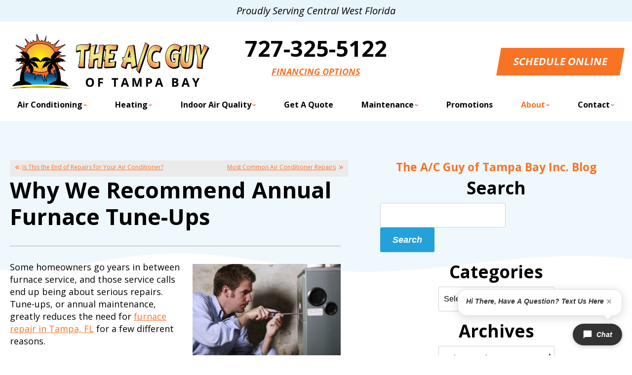

--- FILE ---
content_type: text/html; charset=UTF-8
request_url: https://www.acguyoftampa.com/blog/heating-service/why-we-recommend-annual-furnace-tune-ups/
body_size: 35885
content:
<!DOCTYPE html>
<html lang="en" id="doc" class="no-js">
<head profile="http://gmpg.org/xfn/11">

  <meta charset="UTF-8">
  <meta name="language" content="en" >
  <meta name="viewport" content="width=device-width, initial-scale=1.0">  
  <!-- BEGIN: STYLE METAS -->  
  <!-- END: STYLE METAS -->
  <meta http-equiv="Content-Type" content="text/html; charset=UTF-8" >
  
		<!-- All in One SEO 4.7.3 - aioseo.com -->
		<title>Why We Recommend Annual Furnace Tune-Ups</title>
		<meta name="description" content="Your furnace needs annual tune-ups for more reasons than one. Learn how your safety, energy bills, and comfort could all be at risk" />
		<meta name="robots" content="max-image-preview:large" />
		<link rel="canonical" href="https://www.acguyoftampa.com/blog/heating-service/why-we-recommend-annual-furnace-tune-ups/" />
		<meta name="generator" content="All in One SEO (AIOSEO) 4.7.3" />
		<meta property="og:locale" content="en_US" />
		<meta property="og:site_name" content="The A/C Guy of Tampa Bay Inc. |" />
		<meta property="og:type" content="article" />
		<meta property="og:title" content="Why We Recommend Annual Furnace Tune-Ups" />
		<meta property="og:description" content="Your furnace needs annual tune-ups for more reasons than one. Learn how your safety, energy bills, and comfort could all be at risk" />
		<meta property="og:url" content="https://www.acguyoftampa.com/blog/heating-service/why-we-recommend-annual-furnace-tune-ups/" />
		<meta property="article:published_time" content="2022-12-26T16:00:00+00:00" />
		<meta property="article:modified_time" content="2022-12-23T23:27:43+00:00" />
		<meta name="twitter:card" content="summary" />
		<meta name="twitter:title" content="Why We Recommend Annual Furnace Tune-Ups" />
		<meta name="twitter:description" content="Your furnace needs annual tune-ups for more reasons than one. Learn how your safety, energy bills, and comfort could all be at risk" />
		<meta name="google" content="nositelinkssearchbox" />
		<script type="application/ld+json" class="aioseo-schema">
			{"@context":"https:\/\/schema.org","@graph":[{"@type":"Article","@id":"https:\/\/www.acguyoftampa.com\/blog\/heating-service\/why-we-recommend-annual-furnace-tune-ups\/#article","name":"Why We Recommend Annual Furnace Tune-Ups","headline":"Why We Recommend Annual Furnace Tune-Ups","author":{"@id":"https:\/\/www.acguyoftampa.com\/blog\/author\/admin\/#author"},"publisher":{"@id":"https:\/\/www.acguyoftampa.com\/blog\/#organization"},"image":{"@type":"ImageObject","url":"https:\/\/www.acguyoftampa.com\/blog\/wp-content\/uploads\/2022\/12\/iStock-157509490-3000_1920x1280.jpg","@id":"https:\/\/www.acguyoftampa.com\/blog\/heating-service\/why-we-recommend-annual-furnace-tune-ups\/#articleImage","width":1920,"height":1280},"datePublished":"2022-12-26T11:00:00-05:00","dateModified":"2022-12-23T18:27:43-05:00","inLanguage":"en-US","mainEntityOfPage":{"@id":"https:\/\/www.acguyoftampa.com\/blog\/heating-service\/why-we-recommend-annual-furnace-tune-ups\/#webpage"},"isPartOf":{"@id":"https:\/\/www.acguyoftampa.com\/blog\/heating-service\/why-we-recommend-annual-furnace-tune-ups\/#webpage"},"articleSection":"Heating, Furnace Repair, Tampa"},{"@type":"BreadcrumbList","@id":"https:\/\/www.acguyoftampa.com\/blog\/heating-service\/why-we-recommend-annual-furnace-tune-ups\/#breadcrumblist","itemListElement":[{"@type":"ListItem","@id":"https:\/\/www.acguyoftampa.com\/blog\/#listItem","position":1,"name":"Home","item":"https:\/\/www.acguyoftampa.com\/blog\/","nextItem":"https:\/\/www.acguyoftampa.com\/blog\/category\/heating-service\/#listItem"},{"@type":"ListItem","@id":"https:\/\/www.acguyoftampa.com\/blog\/category\/heating-service\/#listItem","position":2,"name":"Heating","item":"https:\/\/www.acguyoftampa.com\/blog\/category\/heating-service\/","nextItem":"https:\/\/www.acguyoftampa.com\/blog\/heating-service\/why-we-recommend-annual-furnace-tune-ups\/#listItem","previousItem":"https:\/\/www.acguyoftampa.com\/blog\/#listItem"},{"@type":"ListItem","@id":"https:\/\/www.acguyoftampa.com\/blog\/heating-service\/why-we-recommend-annual-furnace-tune-ups\/#listItem","position":3,"name":"Why We Recommend Annual Furnace Tune-Ups","previousItem":"https:\/\/www.acguyoftampa.com\/blog\/category\/heating-service\/#listItem"}]},{"@type":"Organization","@id":"https:\/\/www.acguyoftampa.com\/blog\/#organization","name":"The A\/C Guy of Tampa Bay Inc.","url":"https:\/\/www.acguyoftampa.com\/blog\/"},{"@type":"Person","@id":"https:\/\/www.acguyoftampa.com\/blog\/author\/admin\/#author","url":"https:\/\/www.acguyoftampa.com\/blog\/author\/admin\/","name":"admin","image":{"@type":"ImageObject","@id":"https:\/\/www.acguyoftampa.com\/blog\/heating-service\/why-we-recommend-annual-furnace-tune-ups\/#authorImage","url":"https:\/\/secure.gravatar.com\/avatar\/de50891ada229c7bfc98012cced34ba6?s=96&d=mm&r=g","width":96,"height":96,"caption":"admin"}},{"@type":"WebPage","@id":"https:\/\/www.acguyoftampa.com\/blog\/heating-service\/why-we-recommend-annual-furnace-tune-ups\/#webpage","url":"https:\/\/www.acguyoftampa.com\/blog\/heating-service\/why-we-recommend-annual-furnace-tune-ups\/","name":"Why We Recommend Annual Furnace Tune-Ups","description":"Your furnace needs annual tune-ups for more reasons than one. Learn how your safety, energy bills, and comfort could all be at risk","inLanguage":"en-US","isPartOf":{"@id":"https:\/\/www.acguyoftampa.com\/blog\/#website"},"breadcrumb":{"@id":"https:\/\/www.acguyoftampa.com\/blog\/heating-service\/why-we-recommend-annual-furnace-tune-ups\/#breadcrumblist"},"author":{"@id":"https:\/\/www.acguyoftampa.com\/blog\/author\/admin\/#author"},"creator":{"@id":"https:\/\/www.acguyoftampa.com\/blog\/author\/admin\/#author"},"datePublished":"2022-12-26T11:00:00-05:00","dateModified":"2022-12-23T18:27:43-05:00"},{"@type":"WebSite","@id":"https:\/\/www.acguyoftampa.com\/blog\/#website","url":"https:\/\/www.acguyoftampa.com\/blog\/","name":"The A\/C Guy of Tampa Bay Inc.","inLanguage":"en-US","publisher":{"@id":"https:\/\/www.acguyoftampa.com\/blog\/#organization"}}]}
		</script>
		<!-- All in One SEO -->

<link rel="dns-prefetch" href="//connect.facebook.net" />
<link rel='dns-prefetch' href='//connect.facebook.net' />
<link rel="alternate" type="application/rss+xml" title="The A/C Guy of Tampa Bay Inc. &raquo; Feed" href="https://www.acguyoftampa.com/blog/feed/" />
<link rel="alternate" type="application/rss+xml" title="The A/C Guy of Tampa Bay Inc. &raquo; Comments Feed" href="https://www.acguyoftampa.com/blog/comments/feed/" />
<script type="text/javascript">
/* <![CDATA[ */
window._wpemojiSettings = {"baseUrl":"https:\/\/s.w.org\/images\/core\/emoji\/15.0.3\/72x72\/","ext":".png","svgUrl":"https:\/\/s.w.org\/images\/core\/emoji\/15.0.3\/svg\/","svgExt":".svg","source":{"concatemoji":"https:\/\/www.acguyoftampa.com\/blog\/wp-includes\/js\/wp-emoji-release.min.js?ver=6.6.4"}};
/*! This file is auto-generated */
!function(i,n){var o,s,e;function c(e){try{var t={supportTests:e,timestamp:(new Date).valueOf()};sessionStorage.setItem(o,JSON.stringify(t))}catch(e){}}function p(e,t,n){e.clearRect(0,0,e.canvas.width,e.canvas.height),e.fillText(t,0,0);var t=new Uint32Array(e.getImageData(0,0,e.canvas.width,e.canvas.height).data),r=(e.clearRect(0,0,e.canvas.width,e.canvas.height),e.fillText(n,0,0),new Uint32Array(e.getImageData(0,0,e.canvas.width,e.canvas.height).data));return t.every(function(e,t){return e===r[t]})}function u(e,t,n){switch(t){case"flag":return n(e,"\ud83c\udff3\ufe0f\u200d\u26a7\ufe0f","\ud83c\udff3\ufe0f\u200b\u26a7\ufe0f")?!1:!n(e,"\ud83c\uddfa\ud83c\uddf3","\ud83c\uddfa\u200b\ud83c\uddf3")&&!n(e,"\ud83c\udff4\udb40\udc67\udb40\udc62\udb40\udc65\udb40\udc6e\udb40\udc67\udb40\udc7f","\ud83c\udff4\u200b\udb40\udc67\u200b\udb40\udc62\u200b\udb40\udc65\u200b\udb40\udc6e\u200b\udb40\udc67\u200b\udb40\udc7f");case"emoji":return!n(e,"\ud83d\udc26\u200d\u2b1b","\ud83d\udc26\u200b\u2b1b")}return!1}function f(e,t,n){var r="undefined"!=typeof WorkerGlobalScope&&self instanceof WorkerGlobalScope?new OffscreenCanvas(300,150):i.createElement("canvas"),a=r.getContext("2d",{willReadFrequently:!0}),o=(a.textBaseline="top",a.font="600 32px Arial",{});return e.forEach(function(e){o[e]=t(a,e,n)}),o}function t(e){var t=i.createElement("script");t.src=e,t.defer=!0,i.head.appendChild(t)}"undefined"!=typeof Promise&&(o="wpEmojiSettingsSupports",s=["flag","emoji"],n.supports={everything:!0,everythingExceptFlag:!0},e=new Promise(function(e){i.addEventListener("DOMContentLoaded",e,{once:!0})}),new Promise(function(t){var n=function(){try{var e=JSON.parse(sessionStorage.getItem(o));if("object"==typeof e&&"number"==typeof e.timestamp&&(new Date).valueOf()<e.timestamp+604800&&"object"==typeof e.supportTests)return e.supportTests}catch(e){}return null}();if(!n){if("undefined"!=typeof Worker&&"undefined"!=typeof OffscreenCanvas&&"undefined"!=typeof URL&&URL.createObjectURL&&"undefined"!=typeof Blob)try{var e="postMessage("+f.toString()+"("+[JSON.stringify(s),u.toString(),p.toString()].join(",")+"));",r=new Blob([e],{type:"text/javascript"}),a=new Worker(URL.createObjectURL(r),{name:"wpTestEmojiSupports"});return void(a.onmessage=function(e){c(n=e.data),a.terminate(),t(n)})}catch(e){}c(n=f(s,u,p))}t(n)}).then(function(e){for(var t in e)n.supports[t]=e[t],n.supports.everything=n.supports.everything&&n.supports[t],"flag"!==t&&(n.supports.everythingExceptFlag=n.supports.everythingExceptFlag&&n.supports[t]);n.supports.everythingExceptFlag=n.supports.everythingExceptFlag&&!n.supports.flag,n.DOMReady=!1,n.readyCallback=function(){n.DOMReady=!0}}).then(function(){return e}).then(function(){var e;n.supports.everything||(n.readyCallback(),(e=n.source||{}).concatemoji?t(e.concatemoji):e.wpemoji&&e.twemoji&&(t(e.twemoji),t(e.wpemoji)))}))}((window,document),window._wpemojiSettings);
/* ]]> */
</script>
<style id='wp-emoji-styles-inline-css' type='text/css'>

	img.wp-smiley, img.emoji {
		display: inline !important;
		border: none !important;
		box-shadow: none !important;
		height: 1em !important;
		width: 1em !important;
		margin: 0 0.07em !important;
		vertical-align: -0.1em !important;
		background: none !important;
		padding: 0 !important;
	}
</style>
<link rel='stylesheet' id='wp-block-library-css' href='https://www.acguyoftampa.com/blog/wp-includes/css/dist/block-library/style.min.css?ver=6.6.4' type='text/css' media='all' />
<style id='classic-theme-styles-inline-css' type='text/css'>
/*! This file is auto-generated */
.wp-block-button__link{color:#fff;background-color:#32373c;border-radius:9999px;box-shadow:none;text-decoration:none;padding:calc(.667em + 2px) calc(1.333em + 2px);font-size:1.125em}.wp-block-file__button{background:#32373c;color:#fff;text-decoration:none}
</style>
<style id='global-styles-inline-css' type='text/css'>
:root{--wp--preset--aspect-ratio--square: 1;--wp--preset--aspect-ratio--4-3: 4/3;--wp--preset--aspect-ratio--3-4: 3/4;--wp--preset--aspect-ratio--3-2: 3/2;--wp--preset--aspect-ratio--2-3: 2/3;--wp--preset--aspect-ratio--16-9: 16/9;--wp--preset--aspect-ratio--9-16: 9/16;--wp--preset--color--black: #000000;--wp--preset--color--cyan-bluish-gray: #abb8c3;--wp--preset--color--white: #ffffff;--wp--preset--color--pale-pink: #f78da7;--wp--preset--color--vivid-red: #cf2e2e;--wp--preset--color--luminous-vivid-orange: #ff6900;--wp--preset--color--luminous-vivid-amber: #fcb900;--wp--preset--color--light-green-cyan: #7bdcb5;--wp--preset--color--vivid-green-cyan: #00d084;--wp--preset--color--pale-cyan-blue: #8ed1fc;--wp--preset--color--vivid-cyan-blue: #0693e3;--wp--preset--color--vivid-purple: #9b51e0;--wp--preset--gradient--vivid-cyan-blue-to-vivid-purple: linear-gradient(135deg,rgba(6,147,227,1) 0%,rgb(155,81,224) 100%);--wp--preset--gradient--light-green-cyan-to-vivid-green-cyan: linear-gradient(135deg,rgb(122,220,180) 0%,rgb(0,208,130) 100%);--wp--preset--gradient--luminous-vivid-amber-to-luminous-vivid-orange: linear-gradient(135deg,rgba(252,185,0,1) 0%,rgba(255,105,0,1) 100%);--wp--preset--gradient--luminous-vivid-orange-to-vivid-red: linear-gradient(135deg,rgba(255,105,0,1) 0%,rgb(207,46,46) 100%);--wp--preset--gradient--very-light-gray-to-cyan-bluish-gray: linear-gradient(135deg,rgb(238,238,238) 0%,rgb(169,184,195) 100%);--wp--preset--gradient--cool-to-warm-spectrum: linear-gradient(135deg,rgb(74,234,220) 0%,rgb(151,120,209) 20%,rgb(207,42,186) 40%,rgb(238,44,130) 60%,rgb(251,105,98) 80%,rgb(254,248,76) 100%);--wp--preset--gradient--blush-light-purple: linear-gradient(135deg,rgb(255,206,236) 0%,rgb(152,150,240) 100%);--wp--preset--gradient--blush-bordeaux: linear-gradient(135deg,rgb(254,205,165) 0%,rgb(254,45,45) 50%,rgb(107,0,62) 100%);--wp--preset--gradient--luminous-dusk: linear-gradient(135deg,rgb(255,203,112) 0%,rgb(199,81,192) 50%,rgb(65,88,208) 100%);--wp--preset--gradient--pale-ocean: linear-gradient(135deg,rgb(255,245,203) 0%,rgb(182,227,212) 50%,rgb(51,167,181) 100%);--wp--preset--gradient--electric-grass: linear-gradient(135deg,rgb(202,248,128) 0%,rgb(113,206,126) 100%);--wp--preset--gradient--midnight: linear-gradient(135deg,rgb(2,3,129) 0%,rgb(40,116,252) 100%);--wp--preset--font-size--small: 13px;--wp--preset--font-size--medium: 20px;--wp--preset--font-size--large: 36px;--wp--preset--font-size--x-large: 42px;--wp--preset--spacing--20: 0.44rem;--wp--preset--spacing--30: 0.67rem;--wp--preset--spacing--40: 1rem;--wp--preset--spacing--50: 1.5rem;--wp--preset--spacing--60: 2.25rem;--wp--preset--spacing--70: 3.38rem;--wp--preset--spacing--80: 5.06rem;--wp--preset--shadow--natural: 6px 6px 9px rgba(0, 0, 0, 0.2);--wp--preset--shadow--deep: 12px 12px 50px rgba(0, 0, 0, 0.4);--wp--preset--shadow--sharp: 6px 6px 0px rgba(0, 0, 0, 0.2);--wp--preset--shadow--outlined: 6px 6px 0px -3px rgba(255, 255, 255, 1), 6px 6px rgba(0, 0, 0, 1);--wp--preset--shadow--crisp: 6px 6px 0px rgba(0, 0, 0, 1);}:where(.is-layout-flex){gap: 0.5em;}:where(.is-layout-grid){gap: 0.5em;}body .is-layout-flex{display: flex;}.is-layout-flex{flex-wrap: wrap;align-items: center;}.is-layout-flex > :is(*, div){margin: 0;}body .is-layout-grid{display: grid;}.is-layout-grid > :is(*, div){margin: 0;}:where(.wp-block-columns.is-layout-flex){gap: 2em;}:where(.wp-block-columns.is-layout-grid){gap: 2em;}:where(.wp-block-post-template.is-layout-flex){gap: 1.25em;}:where(.wp-block-post-template.is-layout-grid){gap: 1.25em;}.has-black-color{color: var(--wp--preset--color--black) !important;}.has-cyan-bluish-gray-color{color: var(--wp--preset--color--cyan-bluish-gray) !important;}.has-white-color{color: var(--wp--preset--color--white) !important;}.has-pale-pink-color{color: var(--wp--preset--color--pale-pink) !important;}.has-vivid-red-color{color: var(--wp--preset--color--vivid-red) !important;}.has-luminous-vivid-orange-color{color: var(--wp--preset--color--luminous-vivid-orange) !important;}.has-luminous-vivid-amber-color{color: var(--wp--preset--color--luminous-vivid-amber) !important;}.has-light-green-cyan-color{color: var(--wp--preset--color--light-green-cyan) !important;}.has-vivid-green-cyan-color{color: var(--wp--preset--color--vivid-green-cyan) !important;}.has-pale-cyan-blue-color{color: var(--wp--preset--color--pale-cyan-blue) !important;}.has-vivid-cyan-blue-color{color: var(--wp--preset--color--vivid-cyan-blue) !important;}.has-vivid-purple-color{color: var(--wp--preset--color--vivid-purple) !important;}.has-black-background-color{background-color: var(--wp--preset--color--black) !important;}.has-cyan-bluish-gray-background-color{background-color: var(--wp--preset--color--cyan-bluish-gray) !important;}.has-white-background-color{background-color: var(--wp--preset--color--white) !important;}.has-pale-pink-background-color{background-color: var(--wp--preset--color--pale-pink) !important;}.has-vivid-red-background-color{background-color: var(--wp--preset--color--vivid-red) !important;}.has-luminous-vivid-orange-background-color{background-color: var(--wp--preset--color--luminous-vivid-orange) !important;}.has-luminous-vivid-amber-background-color{background-color: var(--wp--preset--color--luminous-vivid-amber) !important;}.has-light-green-cyan-background-color{background-color: var(--wp--preset--color--light-green-cyan) !important;}.has-vivid-green-cyan-background-color{background-color: var(--wp--preset--color--vivid-green-cyan) !important;}.has-pale-cyan-blue-background-color{background-color: var(--wp--preset--color--pale-cyan-blue) !important;}.has-vivid-cyan-blue-background-color{background-color: var(--wp--preset--color--vivid-cyan-blue) !important;}.has-vivid-purple-background-color{background-color: var(--wp--preset--color--vivid-purple) !important;}.has-black-border-color{border-color: var(--wp--preset--color--black) !important;}.has-cyan-bluish-gray-border-color{border-color: var(--wp--preset--color--cyan-bluish-gray) !important;}.has-white-border-color{border-color: var(--wp--preset--color--white) !important;}.has-pale-pink-border-color{border-color: var(--wp--preset--color--pale-pink) !important;}.has-vivid-red-border-color{border-color: var(--wp--preset--color--vivid-red) !important;}.has-luminous-vivid-orange-border-color{border-color: var(--wp--preset--color--luminous-vivid-orange) !important;}.has-luminous-vivid-amber-border-color{border-color: var(--wp--preset--color--luminous-vivid-amber) !important;}.has-light-green-cyan-border-color{border-color: var(--wp--preset--color--light-green-cyan) !important;}.has-vivid-green-cyan-border-color{border-color: var(--wp--preset--color--vivid-green-cyan) !important;}.has-pale-cyan-blue-border-color{border-color: var(--wp--preset--color--pale-cyan-blue) !important;}.has-vivid-cyan-blue-border-color{border-color: var(--wp--preset--color--vivid-cyan-blue) !important;}.has-vivid-purple-border-color{border-color: var(--wp--preset--color--vivid-purple) !important;}.has-vivid-cyan-blue-to-vivid-purple-gradient-background{background: var(--wp--preset--gradient--vivid-cyan-blue-to-vivid-purple) !important;}.has-light-green-cyan-to-vivid-green-cyan-gradient-background{background: var(--wp--preset--gradient--light-green-cyan-to-vivid-green-cyan) !important;}.has-luminous-vivid-amber-to-luminous-vivid-orange-gradient-background{background: var(--wp--preset--gradient--luminous-vivid-amber-to-luminous-vivid-orange) !important;}.has-luminous-vivid-orange-to-vivid-red-gradient-background{background: var(--wp--preset--gradient--luminous-vivid-orange-to-vivid-red) !important;}.has-very-light-gray-to-cyan-bluish-gray-gradient-background{background: var(--wp--preset--gradient--very-light-gray-to-cyan-bluish-gray) !important;}.has-cool-to-warm-spectrum-gradient-background{background: var(--wp--preset--gradient--cool-to-warm-spectrum) !important;}.has-blush-light-purple-gradient-background{background: var(--wp--preset--gradient--blush-light-purple) !important;}.has-blush-bordeaux-gradient-background{background: var(--wp--preset--gradient--blush-bordeaux) !important;}.has-luminous-dusk-gradient-background{background: var(--wp--preset--gradient--luminous-dusk) !important;}.has-pale-ocean-gradient-background{background: var(--wp--preset--gradient--pale-ocean) !important;}.has-electric-grass-gradient-background{background: var(--wp--preset--gradient--electric-grass) !important;}.has-midnight-gradient-background{background: var(--wp--preset--gradient--midnight) !important;}.has-small-font-size{font-size: var(--wp--preset--font-size--small) !important;}.has-medium-font-size{font-size: var(--wp--preset--font-size--medium) !important;}.has-large-font-size{font-size: var(--wp--preset--font-size--large) !important;}.has-x-large-font-size{font-size: var(--wp--preset--font-size--x-large) !important;}
:where(.wp-block-post-template.is-layout-flex){gap: 1.25em;}:where(.wp-block-post-template.is-layout-grid){gap: 1.25em;}
:where(.wp-block-columns.is-layout-flex){gap: 2em;}:where(.wp-block-columns.is-layout-grid){gap: 2em;}
:root :where(.wp-block-pullquote){font-size: 1.5em;line-height: 1.6;}
</style>
<link rel="https://api.w.org/" href="https://www.acguyoftampa.com/blog/wp-json/" /><link rel="alternate" title="JSON" type="application/json" href="https://www.acguyoftampa.com/blog/wp-json/wp/v2/posts/1173" /><link rel="EditURI" type="application/rsd+xml" title="RSD" href="https://www.acguyoftampa.com/blog/xmlrpc.php?rsd" />
<meta name="generator" content="WordPress 6.6.4" />
<link rel='shortlink' href='https://www.acguyoftampa.com/blog/?p=1173' />
<link rel="alternate" title="oEmbed (JSON)" type="application/json+oembed" href="https://www.acguyoftampa.com/blog/wp-json/oembed/1.0/embed?url=https%3A%2F%2Fwww.acguyoftampa.com%2Fblog%2Fheating-service%2Fwhy-we-recommend-annual-furnace-tune-ups%2F" />
<link rel="alternate" title="oEmbed (XML)" type="text/xml+oembed" href="https://www.acguyoftampa.com/blog/wp-json/oembed/1.0/embed?url=https%3A%2F%2Fwww.acguyoftampa.com%2Fblog%2Fheating-service%2Fwhy-we-recommend-annual-furnace-tune-ups%2F&#038;format=xml" />
<meta property="og:site_name" content="The A/C Guy of Tampa Bay Inc." />
<meta property="og:type" content="article" />
<meta property="og:locale" content="en_US" />
<meta property="og:url" content="https://www.acguyoftampa.com/blog/heating-service/why-we-recommend-annual-furnace-tune-ups/" />
<meta property="og:title" content="Why We Recommend Annual Furnace Tune-Ups" />
<meta property="og:description" content="Your furnace needs annual tune-ups for more reasons than one. Learn how your safety, energy bills, and comfort could all be at risk" />
<meta property="og:image" content="https://www.acguyoftampa.com/blog/wp-content/uploads/2022/12/iStock-157509490-3000_1920x1280.jpg" />
<meta property="og:image:width" content="1920" />
<meta property="og:image:height" content="1280" />
<meta property="article:published_time" content="2022-12-26T16:00:00+00:00" />
<meta property="article:modified_time" content="2022-12-23T23:27:43+00:00" />
<meta property="article:author" content="https://www.acguyoftampa.com/blog/author/admin/" />
<meta property="article:section" content="Heating" />
<meta property="article:tag" content="Furnace Repair" />
<meta property="article:tag" content="Tampa" />
  <!-- <link rel="stylesheet" href="https://www.acguyoftampa.com/blog/wp-content/themes/imarketcms_integrated_blog/style.css" media="screen" > -->
  <link rel="image_src" href="/assets/templates/main/images/logo.png" >
  <link rel="pingback" href="https://www.acguyoftampa.com/blog/xmlrpc.php" >
  

<script>
window.dataLayer = window.dataLayer || [];
function gtag(){dataLayer.push(arguments)};
gtag('get', 'G-LSFRH29NR6', 'session_id', (id) => { document.cookie="_ims_ga_sid="+id+";path=/"; });
gtag('get', 'G-LSFRH29NR6', 'client_id', (id) => { document.cookie="_ims_ga_cid="+id+";path=/"; });
</script>
<!-- Google Tag Manager -->
<script>(function(w,d,s,l,i){w[l]=w[l]||[];w[l].push({'gtm.start':
  new Date().getTime(),event:'gtm.js'});var f=d.getElementsByTagName(s)[0],
  j=d.createElement(s),dl=l!='dataLayer'?'&l='+l:'';j.async=true;j.src=
  'https://www.googletagmanager.com/gtm.js?id='+i+dl;f.parentNode.insertBefore(j,f);
  })(window,document,'script','dataLayer','GTM-P2QHXQ5');</script>
<!-- End Google Tag Manager -->
  <link rel="apple-touch-icon" sizes="76x76" href="/apple-touch-icon-76x76.png" >
  <link rel="apple-touch-icon" sizes="120x120" href="/apple-touch-icon-120x120.png" >
  <link rel="apple-touch-icon" sizes="152x152" href="/apple-touch-icon-152x152.png" >
<link rel="preload" href="/assets/templates/main/images/backgrounds/bg-featured-default.jpg" as="image" media="all and (min-width: 801px)">
<link rel="preload" href="/assets/templates/main/images/backgrounds/bg-subpage-mobile.jpg" as="image" media="all and (max-width: 800px)">
<!-- BEGIN: STYLES -->
<link rel="stylesheet" href="/assets/templates/main/css/mobile.min.css" media="screen">
<link rel="stylesheet" href="/assets/templates/main/css/responsive.min.css" media="screen and (min-width: 571px)">
<link rel="stylesheet" href="/assets/templates/main/css/google_recaptcha_badge.min.css" media="screen">
<link rel="stylesheet" href="/assets/templates/main/css/print.min.css" media="print" >
<link rel="stylesheet" href="/blog/wp-content/themes/imarketcms_integrated_blog/style.min.css" media="screen">
<style>
/*  @media all and (max-width: 800px) {
   #container-all > .ims-push-content {
      background-image: url("/assets/templates/main/images/backgrounds/bg-subpage-mobile.jpg");   
    }
 } */
 @media all and (min-width: 801px) {
   #container-all > .ims-push-content {
        background-image: url("/assets/templates/main/images/backgrounds/bg-featured-default.jpg");
   }
 }
</style>

<!-- END: STYLES -->
<script>
  //add js class right away to avoid style jumps (rather than after page finishes loading)
  var doc = document.getElementById('doc');
  doc.removeAttribute('class', 'no-js');
  doc.setAttribute('class', 'js');
  imsUtilIsScrolledStart = 150;
  imsUtilCloseText = "Close";
</script>
<script>// Object.assign polyfill for old browsers.
"function"!=typeof Object.assign&&(Object.assign=function(n){"use strict";if(null==n)throw new TypeError("Cannot convert undefined or null to object");n=Object(n);for(var t=1;t<arguments.length;t++){var r=arguments[t];if(null!=r)for(var e in r)Object.prototype.hasOwnProperty.call(r,e)&&(n[e]=r[e])}return n});

//Minified matchMedia.js polyfill - fixes media query issues in IE
//https://github.com/paulirish/matchMedia.js
/*! matchMedia() polyfill - Test a CSS media type/query in JS. Authors & copyright (c) 2012: Scott Jehl, Paul Irish, Nicholas Zakas, David Knight. Dual MIT/BSD license */
;window.matchMedia||(window.matchMedia=function(){"use strict";var e=window.styleMedia||window.media;if(!e){var t=document.createElement("style"),i=document.getElementsByTagName("script")[0],n=null;t.type="text/css",t.id="matchmediajs-test",i.parentNode.insertBefore(t,i),n="getComputedStyle"in window&&window.getComputedStyle(t,null)||t.currentStyle,e={matchMedium:function(e){var i="@media "+e+"{ #matchmediajs-test { width: 1px; } }";return t.styleSheet?t.styleSheet.cssText=i:t.textContent=i,"1px"===n.width}}}return function(t){return{matches:e.matchMedium(t||"all"),media:t||"all"}}}());
/*! matchMedia() polyfill addListener/removeListener extension. Author & copyright (c) 2012: Scott Jehl. Dual MIT/BSD license */
!function(){if(window.matchMedia&&window.matchMedia("all").addListener)return!1;var e=window.matchMedia,n=e("only all").matches,i=!1,t=0,a=[],r=function(){clearTimeout(t),t=setTimeout(function(){for(var n=0,i=a.length;i>n;n++){var t=a[n].mql,r=a[n].listeners||[],o=e(t.media).matches;if(o!==t.matches){t.matches=o;for(var c=0,d=r.length;d>c;c++)r[c].call(window,t)}}},30)};window.matchMedia=function(t){var o=e(t),c=[],d=0;return o.addListener=function(e){n&&(i||(i=!0,window.addEventListener("resize",r,!0)),0===d&&(d=a.push({mql:o,listeners:c})),c.push(e))},o.removeListener=function(e){for(var n=0,i=c.length;i>n;n++)c[n]===e&&c.splice(n,1)},o}}();

//https://github.com/taylorhakes/promise-polyfill
//CDN Polyfill
//https://cdn.jsdelivr.net/npm/promise-polyfill@8/dist/polyfill.min.js
//This will set a global Promise object if the browser doesn't already have window.Promise.
//IE8+, Chrome, Firefox, IOS 4+, Safari 5+, Opera
!function(e,t){"object"==typeof exports&&"undefined"!=typeof module?t():"function"==typeof define&&define.amd?define(t):t()}(0,function(){"use strict";function e(e){var t=this.constructor;return this.then(function(n){return t.resolve(e()).then(function(){return n})},function(n){return t.resolve(e()).then(function(){return t.reject(n)})})}function t(e){return new this(function(t,n){function o(e,n){if(n&&("object"==typeof n||"function"==typeof n)){var f=n.then;if("function"==typeof f)return void f.call(n,function(t){o(e,t)},function(n){r[e]={status:"rejected",reason:n},0==--i&&t(r)})}r[e]={status:"fulfilled",value:n},0==--i&&t(r)}if(!e||"undefined"==typeof e.length)return n(new TypeError(typeof e+" "+e+" is not iterable(cannot read property Symbol(Symbol.iterator))"));var r=Array.prototype.slice.call(e);if(0===r.length)return t([]);for(var i=r.length,f=0;r.length>f;f++)o(f,r[f])})}function n(e){return!(!e||"undefined"==typeof e.length)}function o(){}function r(e){if(!(this instanceof r))throw new TypeError("Promises must be constructed via new");if("function"!=typeof e)throw new TypeError("not a function");this._state=0,this._handled=!1,this._value=undefined,this._deferreds=[],l(e,this)}function i(e,t){for(;3===e._state;)e=e._value;0!==e._state?(e._handled=!0,r._immediateFn(function(){var n=1===e._state?t.onFulfilled:t.onRejected;if(null!==n){var o;try{o=n(e._value)}catch(r){return void u(t.promise,r)}f(t.promise,o)}else(1===e._state?f:u)(t.promise,e._value)})):e._deferreds.push(t)}function f(e,t){try{if(t===e)throw new TypeError("A promise cannot be resolved with itself.");if(t&&("object"==typeof t||"function"==typeof t)){var n=t.then;if(t instanceof r)return e._state=3,e._value=t,void c(e);if("function"==typeof n)return void l(function(e,t){return function(){e.apply(t,arguments)}}(n,t),e)}e._state=1,e._value=t,c(e)}catch(o){u(e,o)}}function u(e,t){e._state=2,e._value=t,c(e)}function c(e){2===e._state&&0===e._deferreds.length&&r._immediateFn(function(){e._handled||r._unhandledRejectionFn(e._value)});for(var t=0,n=e._deferreds.length;n>t;t++)i(e,e._deferreds[t]);e._deferreds=null}function l(e,t){var n=!1;try{e(function(e){n||(n=!0,f(t,e))},function(e){n||(n=!0,u(t,e))})}catch(o){if(n)return;n=!0,u(t,o)}}var a=setTimeout;r.prototype["catch"]=function(e){return this.then(null,e)},r.prototype.then=function(e,t){var n=new this.constructor(o);return i(this,new function(e,t,n){this.onFulfilled="function"==typeof e?e:null,this.onRejected="function"==typeof t?t:null,this.promise=n}(e,t,n)),n},r.prototype["finally"]=e,r.all=function(e){return new r(function(t,o){function r(e,n){try{if(n&&("object"==typeof n||"function"==typeof n)){var u=n.then;if("function"==typeof u)return void u.call(n,function(t){r(e,t)},o)}i[e]=n,0==--f&&t(i)}catch(c){o(c)}}if(!n(e))return o(new TypeError("Promise.all accepts an array"));var i=Array.prototype.slice.call(e);if(0===i.length)return t([]);for(var f=i.length,u=0;i.length>u;u++)r(u,i[u])})},r.allSettled=t,r.resolve=function(e){return e&&"object"==typeof e&&e.constructor===r?e:new r(function(t){t(e)})},r.reject=function(e){return new r(function(t,n){n(e)})},r.race=function(e){return new r(function(t,o){if(!n(e))return o(new TypeError("Promise.race accepts an array"));for(var i=0,f=e.length;f>i;i++)r.resolve(e[i]).then(t,o)})},r._immediateFn="function"==typeof setImmediate&&function(e){setImmediate(e)}||function(e){a(e,0)},r._unhandledRejectionFn=function(e){void 0!==console&&console&&console.warn("Possible Unhandled Promise Rejection:",e)};var s=function(){if("undefined"!=typeof self)return self;if("undefined"!=typeof window)return window;if("undefined"!=typeof global)return global;throw Error("unable to locate global object")}();"function"!=typeof s.Promise?s.Promise=r:s.Promise.prototype["finally"]?s.Promise.allSettled||(s.Promise.allSettled=t):s.Promise.prototype["finally"]=e});

function requirejs_register(r,n,o,e,i){var t,u,a,l=window,f="REQUIRE_CONFIG",d=[],c=[];for(l.hasOwnProperty("REQUIRE_LOAD_FLAG")||(l.REQUIRE_LOAD_FLAG=[]),l.hasOwnProperty(f)||(d.module=[],d.aliases=[],l[f]=d),c.src=n,c.global=o,c.loadable=e,l[f].module[r]=c,a=l[f].aliases,u=i.length,t=0;t<u;t++)a[i[t]]=r}function requirejs_onload(r){window.REQUIRE_LOAD_FLAG[r]=0}!function(r){"use strict";var n=[],o=function(r,n,o){var i=void 0,t=r;return r=f(r),null==n&&null==o&&"undefined"!=typeof Promise?i=new Promise(function(r,e){n=function(){r()},o=function(){e()}}):null==o&&(o=n),a(t,n,o)?(e(r,n,o),i):i},e=function(r,o,e){var t=r.length,u=0,a=function(){for(var l=null;u<t;){if(l=r[u],0!==n[l]){i(l,a,e);break}u++}u>=t&&o()};a()},i=function(r,o,e){0===n[r]?o():Array.isArray(n[r])?(n[r][0].push(o),n[r][1].push(e)):(n[r]=[[o],[e]],t(r,function(){var o,e=n[r][0],i=e.length;for(n[r]=0,o=0;o<i;o++)(0,e[o])()},function(){var o,e=n[r][1],i=e.length;for(n[r]=void 0,o=0;o<i;o++)(0,e[o])()}))},t=function(n,o,e){var i,t,u,a,l=!1,f=r.document.createElement("script"),d=!1;f.charset="utf-8",f.timeout=120,f.src=v(n),i=function(n){f.onerror=f.onload=null,r.removeEventListener("error",a),clearTimeout(c),l?o():(f.remove(),e())},t=function(){d||(l=!0),i()},u=function(){d=!0,i()},a=function(o){o.url===v(n)&&(d=!0),r.removeEventListener("error",a)};var c=setTimeout(function(){d||(l=!0),i()},12e4);r.addEventListener("error",a),f.onerror=u,f.onload=t,document.head.appendChild(f)},u=function(){return void 0!==r.REQUIRE_CONFIG||void 0!==r.REQUIRE_LOAD_FLAG},a=function(r,n,o){var e,i,t,a=!0;if(t=u(),!Array.isArray(r))return a=!t||l(r,n,o);for(i=r.length,e=0;e<i&&(a=!t||l(r[e],n,o));e++);return a},l=function(o,e,i){var t,u,a=c(o),l=d(a);return 0===n[l]||(t=E(a),u=I(a),!R(a)&&0!==t&&r.hasOwnProperty("global")&&void 0!==r.global?(n[l]=0,!0):R(a)||0!==u?!!R(a)||(i(),!1):(n[l]=0,!0))},f=function(r){var n,o;if(!Array.isArray(r))return[d(r)];o=[],n=r.length;for(var e=0;e<n;e++)o.push(d(r[e]));return o},d=function(r){return v(s(c(r)))},c=function(n){if(!u())return n;var o=void 0!==r.REQUIRE_CONFIG.aliases?r.REQUIRE_CONFIG.aliases[n]:void 0;return void 0!==o?o:n},s=function(n){if(!u())return n;var o=void 0!==r.REQUIRE_CONFIG.module?r.REQUIRE_CONFIG.module[n]:void 0;return Array.isArray(o)&&void 0!==o.src?o.src:void 0!==o?o:n},v=function(n){return r.hasOwnProperty("location")&&r.location.hasOwnProperty("origin")&&"/"===n.charAt(0)?r.location.origin+n:n},E=function(n){if(!u())return 0;var o=void 0!==r.REQUIRE_CONFIG.module?r.REQUIRE_CONFIG.module[n]:void 0;return Array.isArray(o)&&void 0!==o.global?o.global:0},R=function(n){if(!u())return 1;var o=void 0!==r.REQUIRE_CONFIG.module?r.REQUIRE_CONFIG.module[n]:void 0;return Array.isArray(o)&&void 0!==o.loadable?o.loadable:1},I=function(n){if(u())return r.REQUIRE_LOAD_FLAG[n]};"undefined"!=typeof module?module.exports=o:r.requirejs=o}("undefined"!=typeof global?global:this);
/* MIT https://github.com/fabiospampinato/cash */
(function(){
    'use strict';var e={"class":"className",contenteditable:"contentEditable","for":"htmlFor",readonly:"readOnly",maxlength:"maxLength",tabindex:"tabIndex",colspan:"colSpan",rowspan:"rowSpan",usemap:"useMap"};function aa(a,b){try{return a(b)}catch(c){return b}}
    var k=document,m=window,ba=k.documentElement,n=k.createElement.bind(k),ca=n("div"),p=n("table"),da=n("tbody"),ea=n("tr"),q=Array.isArray,r=Array.prototype,fa=r.concat,t=r.filter,ha=r.indexOf,ia=r.map,ja=r.push,ka=r.slice,u=r.some,la=r.splice,ma=/^#(?:[\w-]|\\.|[^\x00-\xa0])*$/,na=/^\.(?:[\w-]|\\.|[^\x00-\xa0])*$/,oa=/<.+>/,pa=/^\w+$/;function v(a,b){return a&&(w(b)||x(b))?na.test(a)?b.getElementsByClassName(a.slice(1)):pa.test(a)?b.getElementsByTagName(a):b.querySelectorAll(a):[]}
    var B=function(){function a(a,c){if(a){if(a instanceof B)return a;var b=a;if(C(a)){if(b=(c instanceof B?c[0]:c)||k,b=ma.test(a)?b.getElementById(a.slice(1)):oa.test(a)?qa(a):v(a,b),!b)return}else if(D(a))return this.ready(a);if(b.nodeType||b===m)b=[b];this.length=b.length;a=0;for(c=this.length;a<c;a++)this[a]=b[a]}}a.prototype.init=function(b,c){return new a(b,c)};return a}(),E=B.prototype,F=E.init;F.fn=F.prototype=E;E.length=0;E.splice=la;"function"===typeof Symbol&&(E[Symbol.iterator]=r[Symbol.iterator]);
    E.map=function(a){return F(fa.apply([],ia.call(this,function(b,c){return a.call(b,c,b)})))};E.slice=function(a,b){return F(ka.call(this,a,b))};var ra=/-([a-z])/g;function G(a){return a.replace(ra,function(a,c){return c.toUpperCase()})}F.guid=1;function sa(a,b){var c=a&&(a.matches||a.webkitMatchesSelector||a.msMatchesSelector);return!!c&&!!b&&c.call(a,b)}function H(a){return!!a&&a===a.window}function w(a){return!!a&&9===a.nodeType}function x(a){return!!a&&1===a.nodeType}
    function D(a){return"function"===typeof a}function C(a){return"string"===typeof a}function ta(a){return!isNaN(parseFloat(a))&&isFinite(a)}function I(a){if("object"!==typeof a||null===a)return!1;a=Object.getPrototypeOf(a);return null===a||a===Object.prototype}F.isWindow=H;F.isFunction=D;F.isArray=q;F.isNumeric=ta;F.isPlainObject=I;E.get=function(a){if(void 0===a)return ka.call(this);a=Number(a);return this[0>a?a+this.length:a]};E.eq=function(a){return F(this.get(a))};E.first=function(){return this.eq(0)};
    E.last=function(){return this.eq(-1)};function J(a,b,c){if(c)for(c=a.length;c--&&!1!==b.call(a[c],c,a[c]););else if(I(a)){var d=Object.keys(a);c=0;for(var h=d.length;c<h;c++){var f=d[c];if(!1===b.call(a[f],f,a[f]))break}}else for(c=0,h=a.length;c<h&&!1!==b.call(a[c],c,a[c]);c++);return a}F.each=J;E.each=function(a){return J(this,a)};E.prop=function(a,b){if(a){if(C(a))return a=e[a]||a,2>arguments.length?this[0]&&this[0][a]:this.each(function(c,h){h[a]=b});for(var c in a)this.prop(c,a[c]);return this}};
    E.removeProp=function(a){return this.each(function(b,c){delete c[e[a]||a]})};function K(){for(var a=[],b=0;b<arguments.length;b++)a[b]=arguments[b];b="boolean"===typeof a[0]?a.shift():!1;var c=a.shift(),d=a.length;if(!c)return{};if(!d)return K(b,F,c);for(var h=0;h<d;h++){var f=a[h],g;for(g in f)b&&(q(f[g])||I(f[g]))?(c[g]&&c[g].constructor===f[g].constructor||(c[g]=new f[g].constructor),K(b,c[g],f[g])):c[g]=f[g]}return c}F.extend=K;E.extend=function(a){return K(E,a)};
    function L(a){return C(a)?function(b,c){return sa(c,a)}:D(a)?a:a instanceof B?function(b,c){return a.is(c)}:a?function(b,c){return c===a}:function(){return!1}}E.filter=function(a){var b=L(a);return F(t.call(this,function(a,d){return b.call(a,d,a)}))};function M(a,b){return b?a.filter(b):a}var ua=/\S+/g;function N(a){return C(a)?a.match(ua)||[]:[]}E.hasClass=function(a){return!!a&&u.call(this,function(b){return x(b)&&b.classList.contains(a)})};
    E.removeAttr=function(a){var b=N(a);return this.each(function(a,d){x(d)&&J(b,function(a,b){d.removeAttribute(b)})})};E.attr=function(a,b){if(a){if(C(a)){if(2>arguments.length){if(!this[0]||!x(this[0]))return;var c=this[0].getAttribute(a);return null===c?void 0:c}return void 0===b?this:null===b?this.removeAttr(a):this.each(function(c,h){x(h)&&h.setAttribute(a,b)})}for(c in a)this.attr(c,a[c]);return this}};
    E.toggleClass=function(a,b){var c=N(a),d=void 0!==b;return this.each(function(a,f){x(f)&&J(c,function(a,c){d?b?f.classList.add(c):f.classList.remove(c):f.classList.toggle(c)})})};E.addClass=function(a){return this.toggleClass(a,!0)};E.removeClass=function(a){return arguments.length?this.toggleClass(a,!1):this.attr("class","")};
    function O(a,b,c,d){for(var h=[],f=D(b),g=d&&L(d),y=0,z=a.length;y<z;y++)if(f){var l=b(a[y]);l.length&&ja.apply(h,l)}else for(l=a[y][b];!(null==l||d&&g(-1,l));)h.push(l),l=c?l[b]:null;return h}function P(a){return 1<a.length?t.call(a,function(a,c,d){return ha.call(d,a)===c}):a}F.unique=P;E.add=function(a,b){return F(P(this.get().concat(F(a,b).get())))};function Q(a,b,c){if(x(a)){var d=m.getComputedStyle(a,null);return c?d.getPropertyValue(b)||void 0:d[b]||a.style[b]}}
    function R(a,b){return parseInt(Q(a,b),10)||0}var S=/^--/,T={},va=ca.style,wa=["webkit","moz","ms"];function xa(a,b){void 0===b&&(b=S.test(a));if(b)return a;if(!T[a]){b=G(a);var c=""+b[0].toUpperCase()+b.slice(1);b=(b+" "+wa.join(c+" ")+c).split(" ");J(b,function(b,c){if(c in va)return T[a]=c,!1})}return T[a]}
    var ya={animationIterationCount:!0,columnCount:!0,flexGrow:!0,flexShrink:!0,fontWeight:!0,gridArea:!0,gridColumn:!0,gridColumnEnd:!0,gridColumnStart:!0,gridRow:!0,gridRowEnd:!0,gridRowStart:!0,lineHeight:!0,opacity:!0,order:!0,orphans:!0,widows:!0,zIndex:!0};function za(a,b,c){void 0===c&&(c=S.test(a));return c||ya[a]||!ta(b)?b:b+"px"}
    E.css=function(a,b){if(C(a)){var c=S.test(a);a=xa(a,c);if(2>arguments.length)return this[0]&&Q(this[0],a,c);if(!a)return this;b=za(a,b,c);return this.each(function(d,f){x(f)&&(c?f.style.setProperty(a,b):f.style[a]=b)})}for(var d in a)this.css(d,a[d]);return this};var Aa=/^\s+|\s+$/;function Ba(a,b){a=a.dataset[b]||a.dataset[G(b)];return Aa.test(a)?a:aa(JSON.parse,a)}
    E.data=function(a,b){if(!a){if(!this[0])return;var c={},d;for(d in this[0].dataset)c[d]=Ba(this[0],d);return c}if(C(a))return 2>arguments.length?this[0]&&Ba(this[0],a):void 0===b?this:this.each(function(c,d){c=b;c=aa(JSON.stringify,c);d.dataset[G(a)]=c});for(d in a)this.data(d,a[d]);return this};function Ca(a,b){var c=a.documentElement;return Math.max(a.body["scroll"+b],c["scroll"+b],a.body["offset"+b],c["offset"+b],c["client"+b])}
    function Da(a,b){return R(a,"border"+(b?"Left":"Top")+"Width")+R(a,"padding"+(b?"Left":"Top"))+R(a,"padding"+(b?"Right":"Bottom"))+R(a,"border"+(b?"Right":"Bottom")+"Width")}
    J([!0,!1],function(a,b){J(["Width","Height"],function(a,d){E[(b?"outer":"inner")+d]=function(c){if(this[0])return H(this[0])?b?this[0]["inner"+d]:this[0].document.documentElement["client"+d]:w(this[0])?Ca(this[0],d):this[0][(b?"offset":"client")+d]+(c&&b?R(this[0],"margin"+(a?"Top":"Left"))+R(this[0],"margin"+(a?"Bottom":"Right")):0)}})});
    J(["Width","Height"],function(a,b){var c=b.toLowerCase();E[c]=function(d){if(!this[0])return void 0===d?void 0:this;if(!arguments.length)return H(this[0])?this[0].document.documentElement["client"+b]:w(this[0])?Ca(this[0],b):this[0].getBoundingClientRect()[c]-Da(this[0],!a);var h=parseInt(d,10);return this.each(function(b,d){x(d)&&(b=Q(d,"boxSizing"),d.style[c]=za(c,h+("border-box"===b?Da(d,!a):0)))})}});var U={};
    E.toggle=function(a){return this.each(function(b,c){if(x(c))if(void 0===a?"none"===Q(c,"display"):a){if(c.style.display=c.___cd||"","none"===Q(c,"display")){b=c.style;c=c.tagName;if(U[c])c=U[c];else{var d=n(c);k.body.insertBefore(d,null);var h=Q(d,"display");k.body.removeChild(d);c=U[c]="none"!==h?h:"block"}b.display=c}}else c.___cd=Q(c,"display"),c.style.display="none"})};E.hide=function(){return this.toggle(!1)};E.show=function(){return this.toggle(!0)};
    function Ea(a,b){return!b||!u.call(b,function(b){return 0>a.indexOf(b)})}var V={focus:"focusin",blur:"focusout"},W={mouseenter:"mouseover",mouseleave:"mouseout"},Fa=/^(mouse|pointer|contextmenu|drag|drop|click|dblclick)/i;function Ga(a,b,c,d,h){var f=a.___ce=a.___ce||{};f[b]=f[b]||[];f[b].push([c,d,h]);a.addEventListener(b,h)}function X(a){a=a.split(".");return[a[0],a.slice(1).sort()]}
    function Y(a,b,c,d,h){var f=a.___ce=a.___ce||{};if(b)f[b]&&(f[b]=f[b].filter(function(f){var g=f[0],z=f[1];f=f[2];if(h&&f.guid!==h.guid||!Ea(g,c)||d&&d!==z)return!0;a.removeEventListener(b,f)}));else for(b in f)Y(a,b,c,d,h)}
    E.off=function(a,b,c){var d=this;if(void 0===a)this.each(function(a,b){(x(b)||w(b)||H(b))&&Y(b)});else if(C(a))D(b)&&(c=b,b=""),J(N(a),function(a,h){a=X(h);h=a[0];var f=a[1],g=W[h]||V[h]||h;d.each(function(a,d){(x(d)||w(d)||H(d))&&Y(d,g,f,b,c)})});else for(var h in a)this.off(h,a[h]);return this};
    E.on=function(a,b,c,d,h){var f=this;if(!C(a)){for(var g in a)this.on(g,b,c,a[g],h);return this}C(b)||(void 0!==b&&null!==b&&(void 0!==c&&(d=c),c=b),b="");D(d)||(d=c,c=void 0);if(!d)return this;J(N(a),function(a,g){a=X(g);g=a[0];var l=a[1],z=W[g]||V[g]||g,y=g in W,Ka=g in V;z&&f.each(function(a,f){if(x(f)||w(f)||H(f))a=function La(a){if(a.target["___i"+a.type])return a.stopImmediatePropagation();if(!a.namespace||Ea(l,a.namespace.split(".")))if(b||!(Ka&&(a.target!==f||a.___ot===z)||y&&a.relatedTarget&&
    f.contains(a.relatedTarget))){var g=f;if(b){for(var A=a.target;!sa(A,b);){if(A===f)return;A=A.parentNode;if(!A)return}g=A;a.___cd=!0}a.___cd&&Object.defineProperty(a,"currentTarget",{configurable:!0,get:function(){return g}});Object.defineProperty(a,"data",{configurable:!0,get:function(){return c}});A=d.call(g,a,a.___td);h&&Y(f,z,l,b,La);!1===A&&(a.preventDefault(),a.stopPropagation())}},a.guid=d.guid=d.guid||F.guid++,Ga(f,z,l,b,a)})});return this};E.one=function(a,b,c,d){return this.on(a,b,c,d,!0)};
    E.ready=function(a){function b(){return setTimeout(a,0,F)}"loading"!==k.readyState?b():k.addEventListener("DOMContentLoaded",b);return this};E.trigger=function(a,b){if(C(a)){var c=X(a),d=c[0];c=c[1];var h=W[d]||V[d]||d;if(!h)return this;var f=Fa.test(h)?"MouseEvents":"HTMLEvents";a=k.createEvent(f);a.initEvent(h,!0,!0);a.namespace=c.join(".");a.___ot=d}a.___td=b;var g=a.___ot in V;return this.each(function(b,c){g&&D(c[a.___ot])&&(c["___i"+a.type]=!0,c[a.___ot](),c["___i"+a.type]=!1);c.dispatchEvent(a)})};
    function Ha(a){return a.multiple&&a.options?O(t.call(a.options,function(a){return a.selected&&!a.disabled&&!a.parentNode.disabled}),"value"):a.value||""}var Ia=/%20/g,Ja=/\r?\n/g,Ma=/file|reset|submit|button|image/i,Na=/radio|checkbox/i;
    E.serialize=function(){var a="";this.each(function(b,c){J(c.elements||[c],function(b,c){c.disabled||!c.name||"FIELDSET"===c.tagName||Ma.test(c.type)||Na.test(c.type)&&!c.checked||(b=Ha(c),void 0!==b&&(b=q(b)?b:[b],J(b,function(b,d){b=a;d="&"+encodeURIComponent(c.name)+"="+encodeURIComponent(d.replace(Ja,"\r\n")).replace(Ia,"+");a=b+d})))})});return a.slice(1)};
    E.val=function(a){return arguments.length?this.each(function(b,c){if((b=c.multiple&&c.options)||Na.test(c.type)){var d=q(a)?ia.call(a,String):null===a?[]:[String(a)];b?J(c.options,function(a,b){b.selected=0<=d.indexOf(b.value)},!0):c.checked=0<=d.indexOf(c.value)}else c.value=void 0===a||null===a?"":a}):this[0]&&Ha(this[0])};E.clone=function(){return this.map(function(a,b){return b.cloneNode(!0)})};E.detach=function(a){M(this,a).each(function(a,c){c.parentNode&&c.parentNode.removeChild(c)});return this};
    var Oa=/^\s*<(\w+)[^>]*>/,Pa=/^<(\w+)\s*\/?>(?:<\/\1>)?$/,Qa={"*":ca,tr:da,td:ea,th:ea,thead:p,tbody:p,tfoot:p};function qa(a){if(!C(a))return[];if(Pa.test(a))return[n(RegExp.$1)];var b=Oa.test(a)&&RegExp.$1;b=Qa[b]||Qa["*"];b.innerHTML=a;return F(b.childNodes).detach().get()}F.parseHTML=qa;E.empty=function(){return this.each(function(a,b){for(;b.firstChild;)b.removeChild(b.firstChild)})};
    E.html=function(a){return arguments.length?void 0===a?this:this.each(function(b,c){x(c)&&(c.innerHTML=a)}):this[0]&&this[0].innerHTML};E.remove=function(a){M(this,a).detach().off();return this};E.text=function(a){return void 0===a?this[0]?this[0].textContent:"":this.each(function(b,c){x(c)&&(c.textContent=a)})};E.unwrap=function(){this.parent().each(function(a,b){"BODY"!==b.tagName&&(a=F(b),a.replaceWith(a.children()))});return this};
    E.offset=function(){var a=this[0];if(a)return a=a.getBoundingClientRect(),{top:a.top+m.pageYOffset,left:a.left+m.pageXOffset}};E.offsetParent=function(){return this.map(function(a,b){for(a=b.offsetParent;a&&"static"===Q(a,"position");)a=a.offsetParent;return a||ba})};
    E.position=function(){var a=this[0];if(a){var b="fixed"===Q(a,"position"),c=b?a.getBoundingClientRect():this.offset();if(!b){var d=a.ownerDocument;for(b=a.offsetParent||d.documentElement;(b===d.body||b===d.documentElement)&&"static"===Q(b,"position");)b=b.parentNode;b!==a&&x(b)&&(d=F(b).offset(),c.top-=d.top+R(b,"borderTopWidth"),c.left-=d.left+R(b,"borderLeftWidth"))}return{top:c.top-R(a,"marginTop"),left:c.left-R(a,"marginLeft")}}};
    E.children=function(a){return M(F(P(O(this,function(a){return a.children}))),a)};E.contents=function(){return F(P(O(this,function(a){return"IFRAME"===a.tagName?[a.contentDocument]:"TEMPLATE"===a.tagName?a.content.childNodes:a.childNodes})))};E.find=function(a){return F(P(O(this,function(b){return v(a,b)})))};var Ra=/^\s*<!(?:\[CDATA\[|--)|(?:\]\]|--)>\s*$/g,Sa=/^$|^module$|\/(java|ecma)script/i,Ta=["type","src","nonce","noModule"];
    function Ua(a,b){a=F(a);a.filter("script").add(a.find("script")).each(function(a,d){if(Sa.test(d.type)&&ba.contains(d)){var c=n("script");c.text=d.textContent.replace(Ra,"");J(Ta,function(a,b){d[b]&&(c[b]=d[b])});b.head.insertBefore(c,null);b.head.removeChild(c)}})}
    function Z(a,b,c,d,h,f,g,y){J(a,function(a,f){J(F(f),function(a,f){J(F(b),function(b,g){var l=c?g:f;b=c?a:b;g=c?f:g;l=b?l.cloneNode(!0):l;b=!b;h?g.insertBefore(l,d?g.firstChild:null):g.parentNode.insertBefore(l,d?g:g.nextSibling);b&&Ua(l,g.ownerDocument)},y)},g)},f);return b}E.after=function(){return Z(arguments,this,!1,!1,!1,!0,!0)};E.append=function(){return Z(arguments,this,!1,!1,!0)};E.appendTo=function(a){return Z(arguments,this,!0,!1,!0)};E.before=function(){return Z(arguments,this,!1,!0)};
    E.insertAfter=function(a){return Z(arguments,this,!0,!1,!1,!1,!1,!0)};E.insertBefore=function(a){return Z(arguments,this,!0,!0)};E.prepend=function(){return Z(arguments,this,!1,!0,!0,!0,!0)};E.prependTo=function(a){return Z(arguments,this,!0,!0,!0,!1,!1,!0)};E.replaceWith=function(a){return this.before(a).remove()};E.replaceAll=function(a){F(a).replaceWith(this);return this};E.wrapAll=function(a){a=F(a);for(var b=a[0];b.children.length;)b=b.firstElementChild;this.first().before(a);return this.appendTo(b)};
    E.wrap=function(a){return this.each(function(b,c){var d=F(a)[0];F(c).wrapAll(b?d.cloneNode(!0):d)})};E.wrapInner=function(a){return this.each(function(b,c){b=F(c);c=b.contents();c.length?c.wrapAll(a):b.append(a)})};E.has=function(a){var b=C(a)?function(b,d){return v(a,d).length}:function(b,d){return d.contains(a)};return this.filter(b)};E.is=function(a){var b=L(a);return u.call(this,function(a,d){return b.call(a,d,a)})};E.next=function(a,b,c){return M(F(P(O(this,"nextElementSibling",b,c))),a)};
    E.nextAll=function(a){return this.next(a,!0)};E.nextUntil=function(a,b){return this.next(b,!0,a)};E.not=function(a){var b=L(a);return this.filter(function(c,d){return(!C(a)||x(d))&&!b.call(d,c,d)})};E.parent=function(a){return M(F(P(O(this,"parentNode"))),a)};E.index=function(a){var b=a?F(a)[0]:this[0];a=a?this:F(b).parent().children();return ha.call(a,b)};E.closest=function(a){var b=this.filter(a);if(b.length)return b;var c=this.parent();return c.length?c.closest(a):b};
    E.parents=function(a,b){return M(F(P(O(this,"parentElement",!0,b))),a)};E.parentsUntil=function(a,b){return this.parents(b,a)};E.prev=function(a,b,c){return M(F(P(O(this,"previousElementSibling",b,c))),a)};E.prevAll=function(a){return this.prev(a,!0)};E.prevUntil=function(a,b){return this.prev(b,!0,a)};E.siblings=function(a){return M(F(P(O(this,function(a){return F(a).parent().children().not(a)}))),a)};"undefined"!==typeof exports?module.exports=F:m.cash=m.$=F;
    })();
// -- Custom Rebuild - Touch and Webp - added 1-28-2021 -- //
/*! modernizr 3.6.0 (Custom Build) | MIT *
 * https://modernizr.com/download/?-touchevents-webp-prefixes-setclasses-teststyles !*/
!function(e,n,t){function o(e,n){return typeof e===n}function A(){var e,n,t,A,a,i,s;for(var r in u)if(u.hasOwnProperty(r)){if(e=[],n=u[r],n.name&&(e.push(n.name.toLowerCase()),n.options&&n.options.aliases&&n.options.aliases.length))for(t=0;t<n.options.aliases.length;t++)e.push(n.options.aliases[t].toLowerCase());for(A=o(n.fn,"function")?n.fn():n.fn,a=0;a<e.length;a++)i=e[a],s=i.split("."),1===s.length?Modernizr[s[0]]=A:(!Modernizr[s[0]]||Modernizr[s[0]]instanceof Boolean||(Modernizr[s[0]]=new Boolean(Modernizr[s[0]])),Modernizr[s[0]][s[1]]=A),f.push((A?"":"no-")+s.join("-"))}}function a(e){var n=h.className,t=Modernizr._config.classPrefix||"";if(m&&(n=n.baseVal),Modernizr._config.enableJSClass){var o=new RegExp("(^|\\s)"+t+"no-js(\\s|$)");n=n.replace(o,"$1"+t+"js$2")}Modernizr._config.enableClasses&&(n+=" "+t+e.join(" "+t),m?h.className.baseVal=n:h.className=n)}function i(){return"function"!=typeof n.createElement?n.createElement(arguments[0]):m?n.createElementNS.call(n,"http://www.w3.org/2000/svg",arguments[0]):n.createElement.apply(n,arguments)}function s(){var e=n.body;return e||(e=i(m?"svg":"body"),e.fake=!0),e}function r(e,t,o,A){var a,r,l,f,u="modernizr",c=i("div"),d=s();if(parseInt(o,10))for(;o--;)l=i("div"),l.id=A?A[o]:u+(o+1),c.appendChild(l);return a=i("style"),a.type="text/css",a.id="s"+u,(d.fake?d:c).appendChild(a),d.appendChild(c),a.styleSheet?a.styleSheet.cssText=e:a.appendChild(n.createTextNode(e)),c.id=u,d.fake&&(d.style.background="",d.style.overflow="hidden",f=h.style.overflow,h.style.overflow="hidden",h.appendChild(d)),r=t(c,e),d.fake?(d.parentNode.removeChild(d),h.style.overflow=f,h.offsetHeight):c.parentNode.removeChild(c),!!r}function l(e,n){if("object"==typeof e)for(var t in e)p(e,t)&&l(t,e[t]);else{e=e.toLowerCase();var o=e.split("."),A=Modernizr[o[0]];if(2==o.length&&(A=A[o[1]]),"undefined"!=typeof A)return Modernizr;n="function"==typeof n?n():n,1==o.length?Modernizr[o[0]]=n:(!Modernizr[o[0]]||Modernizr[o[0]]instanceof Boolean||(Modernizr[o[0]]=new Boolean(Modernizr[o[0]])),Modernizr[o[0]][o[1]]=n),a([(n&&0!=n?"":"no-")+o.join("-")]),Modernizr._trigger(e,n)}return Modernizr}var f=[],u=[],c={_version:"3.6.0",_config:{classPrefix:"",enableClasses:!0,enableJSClass:!0,usePrefixes:!0},_q:[],on:function(e,n){var t=this;setTimeout(function(){n(t[e])},0)},addTest:function(e,n,t){u.push({name:e,fn:n,options:t})},addAsyncTest:function(e){u.push({name:null,fn:e})}},Modernizr=function(){};Modernizr.prototype=c,Modernizr=new Modernizr;var d=c._config.usePrefixes?" -webkit- -moz- -o- -ms- ".split(" "):["",""];c._prefixes=d;var p,h=n.documentElement,m="svg"===h.nodeName.toLowerCase(),g=c.testStyles=r;!function(){var e={}.hasOwnProperty;p=o(e,"undefined")||o(e.call,"undefined")?function(e,n){return n in e&&o(e.constructor.prototype[n],"undefined")}:function(n,t){return e.call(n,t)}}(),c._l={},c.on=function(e,n){this._l[e]||(this._l[e]=[]),this._l[e].push(n),Modernizr.hasOwnProperty(e)&&setTimeout(function(){Modernizr._trigger(e,Modernizr[e])},0)},c._trigger=function(e,n){if(this._l[e]){var t=this._l[e];setTimeout(function(){var e,o;for(e=0;e<t.length;e++)(o=t[e])(n)},0),delete this._l[e]}},Modernizr._q.push(function(){c.addTest=l}),Modernizr.addAsyncTest(function(){function e(e,n,t){function o(n){var o=n&&"load"===n.type?1==A.width:!1,a="webp"===e;l(e,a&&o?new Boolean(o):o),t&&t(n)}var A=new Image;A.onerror=o,A.onload=o,A.src=n}var n=[{uri:"[data-uri]",name:"webp"},{uri:"[data-uri]",name:"webp.alpha"},{uri:"[data-uri]",name:"webp.animation"},{uri:"[data-uri]",name:"webp.lossless"}],t=n.shift();e(t.name,t.uri,function(t){if(t&&"load"===t.type)for(var o=0;o<n.length;o++)e(n[o].name,n[o].uri)})}),Modernizr.addTest("touchevents",function(){var t;if("ontouchstart"in e||e.DocumentTouch&&n instanceof DocumentTouch)t=!0;else{var o=["@media (",d.join("touch-enabled),("),"heartz",")","{#modernizr{top:9px;position:absolute}}"].join("");g(o,function(e){t=9===e.offsetTop})}return t}),A(),a(f),delete c.addTest,delete c.addAsyncTest;for(var v=0;v<Modernizr._q.length;v++)Modernizr._q[v]();e.Modernizr=Modernizr}(window,document);
// Replacement hoverintent - not jquery dependent
// Add tristen/hoverintent plugin
// https://github.com/tristen/hoverintent
!function(e,t){if("function"==typeof define&&define.amd)define("hoverintent",["module"],t);else if("undefined"!=typeof exports)t(module);else{var n={exports:{}};t(n),e.hoverintent=n.exports}}(this,function(e){"use strict";var t=Object.assign||function(e){for(var t=1;t<arguments.length;t++){var n=arguments[t];for(var o in n)Object.prototype.hasOwnProperty.call(n,o)&&(e[o]=n[o])}return e};e.exports=function(e,n,o){function i(e,t){return y&&(y=clearTimeout(y)),b=0,p?void 0:o.call(e,t)}function r(e){m=e.clientX,d=e.clientY}function u(e,t){if(y&&(y=clearTimeout(y)),Math.abs(h-m)+Math.abs(E-d)<x.sensitivity)return b=1,p?void 0:n.call(e,t);h=m,E=d,y=setTimeout(function(){u(e,t)},x.interval)}function s(t){return L=!0,y&&(y=clearTimeout(y)),e.removeEventListener("mousemove",r,!1),1!==b&&(h=t.clientX,E=t.clientY,e.addEventListener("mousemove",r,!1),y=setTimeout(function(){u(e,t)},x.interval)),this}function c(t){return L=!1,y&&(y=clearTimeout(y)),e.removeEventListener("mousemove",r,!1),1===b&&(y=setTimeout(function(){i(e,t)},x.timeout)),this}function v(t){L||(p=!0,n.call(e,t))}function a(t){!L&&p&&(p=!1,o.call(e,t))}function f(){e.addEventListener("focus",v,!1),e.addEventListener("blur",a,!1)}function l(){e.removeEventListener("focus",v,!1),e.removeEventListener("blur",a,!1)}var m,d,h,E,L=!1,p=!1,T={},b=0,y=0,x={sensitivity:7,interval:100,timeout:0,handleFocus:!1};return T.options=function(e){var n=e.handleFocus!==x.handleFocus;return x=t({},x,e),n&&(x.handleFocus?f():l()),T},T.remove=function(){e&&(e.removeEventListener("mouseover",s,!1),e.removeEventListener("mouseout",c,!1),l())},e&&(e.addEventListener("mouseover",s,!1),e.addEventListener("mouseout",c,!1)),T}});

function onLoadGoogleRecaptchaCallback(){imsUtil.onLoadGoogleRecaptchaCallback()}imsUtil={isScrolled:!1,isReCaptchaBadgeLoaded:!1,_recaptchaLoadPromise:void 0,_recaptchaReadyPromise:void 0,_formValidatorsLoadedPromise:void 0,_navHoverIntentListeners:[],_formValidationSettings:[],init:function(){imsUtil.autoPopulate("input.populate"),imsUtil.autoTopContent("city-landing-page"),imsUtil.datePickerFields(),imsUtil.mailtoFix("REMOVETHISBEFORESENDING"),imsUtil.preparePopups(),imsUtil.initModals(),imsUtil.validateZip(),imsUtil.youtubeVideoImage(),imsUtil.youtubeTrigger(".ims-vid-trigger"),cash("body").on("click","input.close-modal-popup",function(){cash("input.close-modal-popup").parent().hide()}),cash(window).on("load",function(){imsUtil.elementResize(imsUtilElementsToResize,imsUtilElementResizeFactor)}),cash(window).on("resize",function(){setTimeout(function(){imsUtil.elementResize(imsUtilElementsToResize,imsUtilElementResizeFactor)},150),setTimeout(function(){imsUtil.elementResize(imsUtilElementsToResize,imsUtilElementResizeFactor)},300)}),cash("#hc-trigger").on("click",function(){setTimeout(function(){imsUtil.elementResize(imsUtilElementsToResize,imsUtilElementResizeFactor)},25)}),cash(window).on("scroll",function(){imsUtil.windowScrollTop()<=imsUtilIsScrolledStart?imsUtil.isScrolled=!1:imsUtil.isScrolled=!0,imsUtil.isViewable()});setInterval(function(){imsUtil.isScrolled?cash("body").addClass("ims-is-scrolled"):cash("body").removeClass("ims-is-scrolled")},250);imsUtil.initMultiColumnDropdown(),imsUtil.repositionMultiColumnDropdown(),imsUtil.repositionMiniDropdown(),imsUtil.resizeMegaDropdown(),cash(window).on("resize",function(){imsUtil.resizeMegaDropdown(),imsUtil.repositionMiniDropdown(),imsUtil.repositionMultiColumnDropdown()}),mql=window.matchMedia("(max-width: "+imsUtilMatchMediaPx+"px)"),imsUtil.mqlHandler(mql),mql.addListener(imsUtil.mqlHandler),initialScrollTop=imsUtil.windowScrollTop(),initialText={},cash(".toggle-controller-state").each(function(a){var b=cash(this).attr("id"),c=cash(this).text();initialText[b]=c}),cash(".toggle-controller-state").find("a").on("click",function(a){a.preventDefault(),imsUtil.toggleState(cash(this),"toggle-controller-state")}),imsUtil._recaptchaReadyPromise=new Promise(function(a){imsUtil.onLoadGoogleRecaptchaCallback=function(){var b=document.documentElement,c=b.getAttribute("class");b.setAttribute("class",c+" recaptcha");var d;"function"==typeof Event?d=new Event("RECAPTCHALoaded"):(d=document.createEvent("Event"),d.initEvent("RECAPTCHALoaded",!1,!0)),b.dispatchEvent(d),a()}}),imsUtil.lazyLoadFormValidators()},registerFormValidationSettings:function(a,b){imsUtil._formValidationSettings[a]=b},lookupFormValidationSettings:function(a){return imsUtil._formValidationSettings[a]},windowScrollTop:function(){return(window.pageYOffset||doc.scrollTop)-(doc.clientTop||0)},loadJS:function(a){if(void 0!==window.enhance)window.enhance.loadJS(a);else{var b=document.createElement("script");b.src=a,document.head.appendChild(b)}},lazyLoadFormValidators:function(){var a=!1;cash("input[type='submit'],button[type='submit']").on("click.imslazyformvalidator",function(b){var c=this;a||cash(this).parents("form").first().each(function(){var d,e;(e=cash(this).attr("id"))&&(d="#"+e,imsUtil.lookupFormValidationSettings(d)&&(b.preventDefault(),b.stopImmediatePropagation(),imsUtil.loadFormValidators().finally(function(){cash("input[type='submit'],button[type='submit']").off("click.imslazyformvalidator"),a||(a=!0,cash(c).trigger("click"))})))})})},loadFormValidators:function(){return void 0!==imsUtil._formValidatorsLoadedPromise?imsUtil._formValidatorsLoadedPromise:(imsUtil._formValidatorsLoadedPromise=requirejs("jquery").then(function(){$.validator.setDefaults({onfocusout:!1,onkeyup:!1,onclick:!1,focusInvalid:!1,showErrors:function(a,b){if(0==$(this.currentForm).find("#error-container").length&&($("#error-container").remove(),$('<div id="error-container"><input type="button" class="close-modal-popup" alt="Close" value="X"><h2>The following errors occurred</h2><ul></ul></div>').prependTo($("#container-all")).hide()),this.numberOfInvalids()){var c="";for(var d in b)this.settings.highlight.call(this,b[d].element,this.settings.errorClass),c+=$.validator.format("<li>{0}</li>",b[d].message);if($("#error-container ul").html(c).parent().slideDown("fast"),window.location.hash="#error-container",this.settings.unhighlight)for(var d=0,e=this.validElements();e[d];d++)this.settings.unhighlight.call(this,e[d],this.settings.errorClass);$(".error").on("focus",function(){$(this).removeClass("error")}),$(".error").on("click",function(){$(this).removeClass("error")})}}}),$("form").each(function(a){var b,c,d=$(this).attr("id");d&&(b="#"+d,(c=imsUtil.lookupFormValidationSettings(b))&&$(b).validate(c))})}).catch(function(a){throw imsUtil._formValidatorsLoadedPromise="undefined",a}),imsUtil._formValidatorsLoadedPromise)},lazyLoadGoogleRecaptchaScript:function(){imsUtil.loadGoogleRecaptchaBadge(),cash("input, select, textarea, button").on("focus.imslazyrecaptcha",function(){imsUtil.loadGoogleRecaptchaScript().then(function(){cash("input, select, textarea, button").off("focus.imslazyrecaptcha")})})},autoPopulate:function(a){cash(a).length>0&&requirejs("jquery",function(){$(a).each(function(){if(!$(this).hasClass("no-autopopulate")){var a=$('label[for="'+$(this).attr("id")+'"]'),b=$(this).attr("placeholder")||a.text().replace("*","").replace(":","");b&&(a.hide(),$(this).addClass("populate"),$(this).val(b).data("populate_text",b),$(this).focus(function(){$(this).val()==$(this).data("populate_text")&&($(this).val(""),$(this).removeClass("populate"))}),$(this).blur(function(){""==$(this).val()&&($(this).val($(this).data("populate_text")),$(this).addClass("populate"))}))}})})},autoPopulateForm:function(a){requirejs("jquery",function(){var b=$(a).find('input[type="text"], textarea');$.each(b,function(a,b){imsUtil.autoPopulate(b)}),$(a).submit(function(a){$(this).find(".populate").val("").removeClass("populate"),$(this).valid()||a.preventDefault()})})},autoTopContent:function(a){if(cash("body").hasClass(a)&&cash("#top-content").length>0&&cash("#main-content .content-spacer").children().length>0){var b=["h1","h2","h3","h4","h5","h6","H1","H2","H3","H4","H5","H6"],c=cash("#main-content .content-spacer > :nth-child(1)"),d=(c.get(0).tagName,!1),e=!1,f=!1,g=!1,h=!0;if(cash("#main-content .content-spacer > :nth-child(2)").length>0)var d=cash("#main-content .content-spacer > :nth-child(2)"),e=d.get(0).tagName;if(cash("#main-content .content-spacer > :nth-child(3)").length>0)var f=cash("#main-content .content-spacer > :nth-child(3)"),g=f.get(0).tagName;if(cash("#top-content .content-spacer").append(c),d&&b.indexOf(e)<0&&!d.hasClass("nn-review-outer-cont"))cash("#top-content .content-spacer").append(d);else var h=!1;f&&b.indexOf(g)<0&&!f.hasClass("nn-review-outer-cont")&&h&&cash("#top-content .content-spacer").append(f)}},datePickerFields:function(){cash(".datepicker").length>0&&requirejs("jquery",function(){$(".datepicker").attr("readonly","readonly").datepicker({minDate:-0,maxDate:"+1Y",showButtonPanel:!0}),$(".datepicker").keydown(function(a){46!=a.keyCode&&8!=a.keyCode||($(this).val(""),$(this).datepicker("hide"),$(this).blur()),a.preventDefault()})})},mailtoFix:function(a){for(var b=document.getElementsByTagName("a"),c=new RegExp(a),d=0;d<b.length;d++)-1!=b[d].href.indexOf("mailto:")&&(b[d].href=b[d].href.replace(c,""),b[d].firstChild.nodeValue&&(b[d].firstChild.nodeValue=b[d].firstChild.nodeValue.replace(c,""),b[d].firstChild.nodeValue=b[d].firstChild.nodeValue.replace(/mailto:/,"")))},validateZip:function(){var a=document.getElementById("zip_code");cash("#service-area-search-form").on("submit",function(){if(validZip=/(^\d{5}(-\d{4})?$)|(^[ABCEGHJKLMNPRSTVXYabceghjklmnprstvxy]{1}\d{1}[A-Za-z]{1} *\d{1}[A-Za-z]{1}\d{1}$)/,!validZip.test(a.value))return alert("Please enter a valid zip code to search service areas."),!1})},popUp:function(a,b,c){window.open(a,b,c)},preparePopups:function(){if(!document.getElementsByTagName)return!1;for(var a=document.getElementsByTagName("a"),b=0;b<a.length;b++)"popup"==a[b].className?(a[b].title+=" (opens in a new window)",a[b].onclick=function(){return imsUtil.popUp(this.href,"popup","width=480,height=480"),!1}):"directory-popup"==a[b].className?(a[b].title+=" (opens in a new window)",a[b].onclick=function(){return imsUtil.popUp(this.href,"directory_popup","width=520,height=480,scrollbars=yes"),!1}):a[b].classList.contains("external")?(a[b].title+=" (opens a new tab)",a[b].setAttribute("target","_blank"),a[b].setAttribute("rel","noopener")):null!=a[b].href&&-1!=a[b].href.indexOf(".pdf")&&(a[b].title+=" (opens in a new window)",a[b].onclick=function(){return imsUtil.popUp(this.href,"pdf",""),!1})},trimString:function(a){return a.replace(/^\s*\n*\r*|\s*\n*\r*$/g,"")},enableClickToExpandNav:function(){imsUtil.disableClickToExpandNav(),cash(".expand-nav").on("click",function(a){cash(this).hasClass("active")?(cash(this).parent().find("ul").removeClass("active"),cash(this).parent().removeClass("active-submenu"),cash(this).parent().find(".expand-nav").removeClass("active"),cash(this).parent().find(".active-submenu").removeClass("active-submenu")):(cash(this).parent().addClass("active-submenu"),cash(this).next("ul").addClass("active"),cash(this).addClass("active"))})},disableClickToExpandNav:function(){cash("#primary-navigation").find("ul, li, div").removeClass("active"),cash(".expand-nav").off("click")},elementResize:function(a,b){cash(a).each(function(a){var c=cash(this).outerWidth(),d=cash(this).outerHeight(),e=b||1,f=cash(this).parent().width()*e,g=d/c,h=Math.round(f*g),i=cash(this).attr("width"),j=cash(this).closest("[class^=image-]").prop("className");if(void 0===i)cash(this).removeAttr("height").removeAttr("width").css({width:f+"px",height:h+"px"});else if("image-left"==j||"image-right"==j||"image-center"==j){var k=cash(this).closest("[class^=image-]").parent().width();k<i&&(i=k),cash(this).closest("[class^=image-]").css({width:i+"px",height:"auto"})}else cash(this).removeAttr("height").removeAttr("width").css({width:f+"px",height:h+"px"})})},resizeMegaDropdown:function(){var a=cash(window).width();cash("ul.megadropdown").css({width:a})},repositionMiniDropdown:function(){if(cash("#primary-navigation").hasClass("minidropdown")){var a=cash("#primary-navigation").width();cash("li.nav-level-1").each(function(b){var c=cash(this).width(),d=cash(this).position(),e=d.left,f=a-(e+c);Math.abs(e-f)<150?(cash(this).addClass("center-position"),cash(this).removeClass("right-position")):e>f?(cash(this).addClass("right-position"),cash(this).removeClass("center-position")):(cash(this).removeClass("right-position"),cash(this).removeClass("center-position"))})}},initMultiColumnDropdown:function(){if(cash("#primary-navigation").hasClass("multicolumndropdown")){var a=[];cash(cash("body").attr("class").toString().split(" ")).each(function(b){var c=this.match(/docid-\d+/);c&&a.push(c[0])}),a.length>0&&cash("#topnav ."+a.join(",.")).addClass("current").parentsUntil("#topnav").filter("li").addClass("current")}},repositionMultiColumnDropdown:function(){cash("#primary-navigation").hasClass("multicolumndropdown")&&cash("#primary-navigation #topnav > li.nav-level-1").each(function(a,b){if(void 0===cash(this).children("ul").first().get(0))return cash(this).removeClass("fill-position"),cash(this).removeClass("auto-position"),cash(this).removeClass("center-position"),void cash(this).removeClass("right-position");var c=imsUtilNavMarginleftright,d=cash("#topnav").first().get(0),e=(cash(d).width(),cash(window).width()),f=1,g=imsUtilDropdownColumnWidth+2*c;cash(this).hasClass("multi-column")&&(cash(cash(this).attr("class").toString().split(" ")).each(function(a){var b=1,c=this.match(/contains-(\d+)/);if(c){var b=parseInt(c[1]);b>f&&(f=b)}}),g=f*imsUtilDropdownColumnWidth+2*c);var h=cash(this).width(),i=cash(this).offset().left,j=i+h/2;j-g/2>0&&j+g/2<e?(cash(this).removeClass("fill-position"),cash(this).removeClass("auto-position"),cash(this).removeClass("right-position"),cash(this).addClass("center-position")):i+g<e?(cash(this).removeClass("fill-position"),cash(this).removeClass("auto-position"),cash(this).removeClass("center-position"),cash(this).removeClass("right-position")):i+h-g>0?(cash(this).removeClass("fill-position"),cash(this).removeClass("auto-position"),cash(this).removeClass("center-position"),cash(this).addClass("right-position")):g<=e?(cash(this).removeClass("fill-position"),cash(this).removeClass("center-position"),cash(this).removeClass("right-position"),cash(this).addClass("auto-position")):(cash(this).removeClass("auto-position"),cash(this).removeClass("center-position"),cash(this).removeClass("right-position"),cash(this).addClass("fill-position"))})},toggleState:function(a,b,c){var c=c||a.parent().attr("id"),b=b||a.parent().attr("class"),d=c.replace("toggle","active"),e=!0;cash.each(imsUtilActiveBodyClasses,function(a,b){cash("body").hasClass(b)&&(e=!1)}),initialScrollTop=e?imsUtil.windowScrollTop():initialScrollTop,cash("."+b).find("a").each(function(a){var b=(cash(this).text(),cash(this).parent().attr("id")),e=b.replace("toggle","active"),f=!(!cash("body").hasClass(d)&&b===c),g=f?initialText[b]:imsUtilCloseText;cash(this).text(g),f?(cash("body").removeClass(e),cash(this).parent().removeClass("active")):(cash("body").addClass(e),cash(this).parent().addClass("active"))}),imsUtil.setScrollTop(initialScrollTop)},setScrollTop:function(a){cash("body").hasClass(imsUtilActiveNavClass)||window.scrollTo(0,a)},initMegaDropdown:function(){cash("#primary-navigation").hasClass("hoverintent")&&(Modernizr.touchevents?imsUtil.enableMegaDropdownTouch():imsUtil.enableMegaDropdown())},enableMegaDropdown:function(){cash("#primary-navigation li.nav-level-1").each(function(a,b){var c=hoverintent(b,function(){cash(this).addClass("active")},function(){cash(this).removeClass("active")});imsUtil._navHoverIntentListeners.push(c)}),cash("li.nav-level-1 > div.expand-nav").on("click",function(a){cash(this).parent().removeClass("active")})},enableMegaDropdownTouch:function(){cash("li.nav-level-1 > a").on("click",function(a){if(!cash(this).parent().hasClass("active")&&!cash(this).parent().hasClass("contains-0")){a.preventDefault();var b=cash(this).parent();b.addClass("active"),cash("li.nav-level-1").not(b).removeClass("active")}}),cash("li.nav-level-1 > div.expand-nav").on("click",function(a){cash(this).parent().removeClass("active")})},removeMegaDropdown:function(){if(cash("#primary-navigation").hasClass("hoverintent")){cash("#primary-navigation").off("mouseenter").off("mouseleave");var a;for(a=0;a<imsUtil._navHoverIntentListeners.length;a++)imsUtil._navHoverIntentListeners[a].remove();imsUtil._navHoverIntentListeners=[],cash("li.nav-level-1 > a").off("click"),cash("li.nav-level-1 > div.expand-nav").off("click")}},addActiveClass:function(){cash(this).addClass("active")},removeActiveClass:function(){cash(this).removeClass("active")},mqlHandler:function(a){a.matches?(imsUtil.removeMegaDropdown(),imsUtil.enableClickToExpandNav()):(imsUtil.disableClickToExpandNav(),imsUtil.initMegaDropdown())},youtubeVideoImage:function(){cash(".vid_trigger").on("click",function(a){a.preventDefault();var b=cash(this).attr("id"),c=cash(this).css("width"),d=cash(this).css("height"),e=cash(this).attr("data-autoplay"),f=cash(this).attr("data-rel"),g=cash(this).attr("data-mode"),h=cash(this).attr("data-class"),i=cash(this).attr("data-allow"),j='<iframe id="video_'+b+'" class="'+h+'" width="'+c+'" height="'+d+'" src="https://www.youtube.com/embed/'+b+"?autoplay="+e+"&rel="+f+'&wmode=transparent" allow="'+i+'" frameborder="0" allowfullscreen ></iframe>';return"image"==g?cash("#"+b).html(j):"lightbox"==g&&(cash("body").addClass("ims-youtube-lightbox"),cash("#lightbox_"+b).addClass("lightbox-visible"),cash("#v_player_"+b).html(j),cash(".lightbox").on("click",function(a){cash("body").removeClass("ims-youtube-lightbox"),cash("#lightbox_"+b).removeClass("lightbox-visible"),cash("#video_"+b).attr("src","")})),!1})},youtubeTrigger:function(a){var a=a||".ims-vid-trigger";cash(a).on("click",function(a){a.preventDefault();var b=cash(this).data("yt_video_id"),c="ims-autoresize "+cash(this).data("yt_class"),d=1,e=0,f=this;if(cash(this).data("yt_target"))var f=cash(this).data("yt_target");if(cash(this).data("yt_autoplay"))var d=cash(this).data("yt_autoplay");if(cash(this).data("yt_rel"))var e=cash(this).data("yt_rel");var g=cash(f).width(),h=Math.round(.5625*g);if(1==cash(this).data("yt_box")&&(h=Math.round(.75*g)),cash(f).find("iframe").attr("src",""),cash(f).hasClass("lightbox")&&(cash("body").addClass("ims-youtube-lightbox"),cash(f).addClass("lightbox-visible")),cash(".lightbox").on("click",function(){cash(f).removeClass("lightbox-visible"),cash("body").removeClass("ims-youtube-lightbox"),cash(".lightbox").html("")}),1==cash(this).data("yt_lightbox")&&f==this){cash("body").addClass("ims-youtube-lightbox");var g=cash(document).width(),h=Math.round(.5625*g);1==cash(this).data("yt_box")&&(h=Math.round(.75*g));var i='<iframe id="video_'+b+'" class="'+c+'" width="'+g+'" height="'+h+'" src="https://www.youtube.com/embed/'+b+"?autoplay="+d+"&rel="+e+'&wmode=transparent" frameborder="0" allowfullscreen ></iframe>',j="<div class='lightbox lightbox-visible'>"+i+"</div>";cash(j).insertAfter(f),cash(".lightbox").on("click",function(){cash(".lightbox").removeClass("lightbox-visible"),cash("body").removeClass("ims-youtube-lightbox"),cash(".lightbox").html("")})}else{var i='<iframe id="video_'+b+'" class="'+c+'" width="'+g+'" height="'+h+'" src="https://www.youtube.com/embed/'+b+"?autoplay="+d+"&rel="+e+'&wmode=transparent" frameborder="0" allowfullscreen ></iframe>';cash(f).html(i)}return!1})},isViewable:function(){cash(".scroll-to-animate").each(function(){var a=0,b=!1;cash(this).data("offset")&&(a=cash(this).data("offset")),cash(this).data("reanimate")&&(b=cash(this).data("reanimate"));var c=cash(this),d=cash(window),e=imsUtil.windowScrollTop(),f=(d.height(),e+d.height()/2),g=c.offset().top;c.height(),c.height();g-a<=f?cash(this).addClass("animated"):0!=b&&cash(this).removeClass("animated")})},createGoogleRecaptcha:function(a,b,c,d){var e={formId:a,componentId:b,widgetId:null,renderParams:c,renderMode:"explicit",sitekey:d,executeOnRender:!1,submit:function(a){document.getElementById(e.formId).submit()},validate:function(a){var b=e.renderParams.size,c=document.getElementById(e.formId),d=null,f=null;a.preventDefault(),Promise.all([requirejs("jquery"),imsUtil.loadFormValidators(),imsUtil.loadGoogleRecaptchaScript()]).then(function(){$(c).valid()&&("invisible"===b?(d=document.documentElement,f=(" "+d.className+" ").indexOf(" recaptcha ")>-1,f?grecaptcha.execute(e.widgetId):(imsUtil.loadGoogleRecaptchaScript(),e.executeOnRender=!0)):e.submit())}).catch(function(a){throw console.log(a),a})},render:function(){var a=e.renderParams.size,b=null;return b="invisible"===a?Object.assign({sitekey:e.sitekey,callback:e.submit},e.renderParams):Object.assign({sitekey:e.sitekey},e.renderParams),e.widgetId=grecaptcha.render(e.componentId,b),e.executeOnRender&&(e.executeOnRender=!1,setTimeout(function(){grecaptcha.execute(e.widgetId)},0)),e.widgetId}},f=document.getElementById(a),g=cash(f).find("input[type='submit'],button[type='submit']")[0];return cash(document).ready(function(){cash(g).on("click",e.validate)}),e},loadGoogleRecaptchaBadge:function(){if(imsUtil.isReCaptchaBadgeLoaded||cash(".ims-grecaptcha-badge").length>0)return void(imsUtil.isReCaptchaBadgeLoaded=!0);imsUtil.isReCaptchaBadgeLoaded=!0,imsUtil.loadJS("/assets/js/ims.recaptcha-badge-shim-2.js")},loadGoogleRecaptchaScript:function(){return void 0!==imsUtil._recaptchaLoadPromise?imsUtil._recaptchaLoadPromise:(cash(".ims-grecaptcha").length>0?imsUtil._recaptchaLoadPromise=requirejs("recaptcha").then(function(){return imsUtil._recaptchaReadyPromise}).catch(function(a){throw imsUtil._recaptchaLoadPromise=void 0,a}):imsUtil._recaptchaLoadPromise=Promise.resolve(),imsUtil._recaptchaLoadPromise)},initModals:function(){function a(a){var g=cash("#"+a.modalid),h=cash("#"+a.appendid),i=a.appendid?1:0;g.length&&(i&&!h.length||(i?(b=h,c=h.parent(),d=b.css("display"),(e=a.setheight)&&c.css("height",c.height()),g.find(".popup-inner").length?b.appendTo(g.find(".popup-inner")):b.appendTo(g),"none"==d&&b.show(),g.addClass("ims-lightbox").show()):g.addClass("ims-lightbox").show(),cash("body").addClass("no-scroll"),g.find("input").length&&g.find("input").get(0).focus(),f=!0))}var b,c,d,e,f=!1;cash(".modal-trigger").on("click",function(g){if(g.preventDefault(),!f){b=null,c=null,d="",e=!1;var h=cash(this);a({modalid:h.data("modal-id")?h.data("modal-id"):"",appendid:h.data("append-id")?h.data("append-id"):"",setheight:h.data("set-height")?1:0})}}),cash(".close-popup").on("click",function(a){f&&(cash(".ims-lightbox").removeClass("ims-lightbox").hide(),cash("body").removeClass("no-scroll"),b&&c&&(b.appendTo(c),e&&c.css("height",""),"none"==d&&b.hide()),f=!1)})}},cash(document).ready(function(){navigator.userAgent.indexOf("MSIE")>=0&&cash("body").addClass("oldIE"),"undefined"==typeof imsUtilNavMarginleftright&&(imsUtilNavMarginleftright=22),"undefined"==typeof imsUtilDropdownColumnWidth&&(imsUtilDropdownColumnWidth=235),"undefined"==typeof imsUtilCloseText&&(imsUtilCloseText="X Close"),"undefined"==typeof imsUtilActiveNavClass&&(imsUtilActiveNavClass="active-navigation"),"undefined"==typeof imsUtilActiveBodyClasses&&(imsUtilActiveBodyClasses=[imsUtilActiveNavClass]),"undefined"==typeof imsUtilElementsToResize&&(imsUtilElementsToResize=".ims-autoresize"),"undefined"==typeof imsUtilElementResizeFactor&&(imsUtilElementResizeFactor=1),"undefined"==typeof imsUtilIsScrolledStart&&(imsUtilIsScrolledStart=10),"undefined"==typeof imsUtilMatchMediaPx&&(imsUtilMatchMediaPx=800),imsUtil.init()});</script>
<script>requirejs_register('jquery','/assets/js/jquery.custom.min.js?v1',0,1,[]);</script>
<script>requirejs_register('recaptcha','https://www.google.com/recaptcha/api.js?onload=onLoadGoogleRecaptchaCallback&render=explicit',0,1,[]);</script>  <!--[if lte IE 9]>
    <link rel="stylesheet" href="/assets/templates/main/css/master.css" media="screen, projection" >
    <link rel="stylesheet" href="/assets/templates/main/css/ie.css" media="screen, projection" >
    <script src="/assets/js/respond.js" charset="utf-8"></script>
    <script src="/assets/js/html5shiv.js" charset="utf-8"></script>
  <![endif]-->
    
</head>
<body id="wp-blog" class="post-template-default single single-post postid-1173 single-format-standard">
  <!-- Google Tag Manager (noscript) -->
<noscript><iframe src="https://www.googletagmanager.com/ns.html?id=GTM-P2QHXQ5"
  height="0" width="0" style="display:none;visibility:hidden"></iframe></noscript>
<!-- End Google Tag Manager (noscript) -->
  <p id="accessibility"><a href="#content" accesskey="2">Skip navigation</a></p>

  

  <div id="container-all" itemscope itemtype="http://schema.org/HVACBusiness">
    <link itemprop="image" href="/assets/templates/main/images/share-image.jpg">
    <header>
      <div id="container-fixed-masthead" class="ims-push-content">
        <div id="fixed-masthead" class="width-limiter">
          <div class="width-limiter">
	<div id="fixed-masthead-left">
		<div class="logo">
			<a href="/">
				<img src="/assets/templates/main/images/logo-alternate.png" height="200" width="726" alt="The A/C Guy of Tampa Bay Inc." >
			</a>
		</div>
	</div>

	<div id="fixed-masthead-center">
		<p class="phone-number">
			<a href="tel:727-286-3170">727-286-3170</a>
		</p>
		<p class="shop-link"><a href="/shop#/products">Shop</a></p>
	</div>

	<div id="fixed-masthead-right">
		
		
		
		<div class="schedule-service-button cta-button" onclick="BroccoliWidget.open()" style="cursor: pointer;">
	<a><span>Schedule Online</span></a>
</div>
	</div>
</div> 
        </div>
      </div> <!-- #container-fixed-masthead -->

      <div id="container-masthead" class="ims-push-content">
        <div id="masthead">
          <div class="masthead-top">
	<div class="width-limiter">
		<p>Proudly Serving Central West Florida</p>
	</div>
</div>
<div class="width-limiter">
	<div class="masthead-inner">
		<div class="masthead-left">
			<div id="logo" class="logo">
				<a href="/" accesskey="1" itemprop="url"><img src="/assets/templates/main/images/logo.png" itemprop="logo" height="200" width="726" alt="The A/C Guy of Tampa Bay Inc." ></a>
			</div>
		</div>
		<div class="masthead-center">
			<div class="mobile-fixed-footer">
				<div class="mobile-col mobile-nav mobile-reviews"></div>
				<div class="mobile-col">
					<a href="/about/reviews">
						<svg xmlns="http://www.w3.org/2000/svg" width="37.665" height="37.665" viewBox="0 0 37.665 37.665"><g transform="translate(0 -0.002)"><g data-name="Group 2377" transform="translate(0 0.002)"><path data-name="Path 5537" d="M33.629,0H4.035A4.035,4.035,0,0,0,0,4.037V25.56A4.035,4.035,0,0,0,4.035,29.6H8.811l-.732,6.578a1.345,1.345,0,0,0,2.237,1.147L18.9,29.6H33.629a4.035,4.035,0,0,0,4.035-4.035V4.037A4.035,4.035,0,0,0,33.629,0Z" transform="translate(0 -0.002)"/></g></g></svg>
						<p>Reviews</p>
					</a>
				</div>
				<div class="mobile-col mobile-phone">
					<p class="phone-number" itemprop="telephone">
						<a href="tel:727-286-3170">
							<svg xmlns="http://www.w3.org/2000/svg" width="41.405" height="41.402" viewBox="0 0 41.405 41.402"><g transform="translate(0)"><g data-name="003---Call" transform="translate(0 0)"><path d="M18.143,24.275A16.71,16.71,0,0,1,13.1,14.789a1.419,1.419,0,0,1,.408-1.188l3.2-3.2a1.428,1.428,0,0,0,.2-1.767L11.813.731A1.428,1.428,0,0,0,9.963.21L1.789,4.06A1.42,1.42,0,0,0,1,5.479c.428,4.069,2.2,14.071,12.032,23.9s19.831,11.6,23.9,12.032a1.42,1.42,0,0,0,1.418-.785l3.85-8.174a1.428,1.428,0,0,0-.518-1.847l-7.907-5.09a1.428,1.428,0,0,0-1.767.2l-3.2,3.2a1.419,1.419,0,0,1-1.188.408A16.71,16.71,0,0,1,18.143,24.275Z" transform="translate(-0.997 -0.017)"/><path data-name="Shape" d="M41.563,24.991a1.428,1.428,0,0,1-1.428-1.428A10.72,10.72,0,0,0,29.428,12.855a1.428,1.428,0,0,1,0-2.855A13.578,13.578,0,0,1,42.991,23.563,1.428,1.428,0,0,1,41.563,24.991Z" transform="translate(-8.724 -2.862)"/><path data-name="Shape" d="M48.7,22.129A1.428,1.428,0,0,1,47.274,20.7,17.866,17.866,0,0,0,29.428,2.855a1.428,1.428,0,0,1,0-2.855,20.724,20.724,0,0,1,20.7,20.7A1.428,1.428,0,0,1,48.7,22.129Z" transform="translate(-8.724 0)"/></g></g></svg>
							727-286-3170
						</a>
					</p>
				</div>
				<div class="mobile-col mobile-contact">
					<a href="/contact/send-message">
						<svg xmlns="http://www.w3.org/2000/svg" width="45.592" height="29.587" viewBox="0 0 45.592 29.587"><path d="M3.6,0H41.993a3.615,3.615,0,0,1,3.539,2.927L22.8,15.6.06,2.927A3.615,3.615,0,0,1,3.6,0ZM41.993,29.587H3.6a3.61,3.61,0,0,1-3.6-3.6V5.639L22.208,18.021a1.263,1.263,0,0,0,.588.156,1.135,1.135,0,0,0,.588-.156L45.592,5.639V25.988A3.6,3.6,0,0,1,41.993,29.587Zm0,0"/></svg>
						<p>Contact</p>
					</a>
				</div>
				<div class="mobile-col mobile-about">
					<a href="/about">
						<svg xmlns="http://www.w3.org/2000/svg" width="30.273" height="36.286" viewBox="0 0 30.273 36.286"><path data-name="Path 5538" d="M95.771,17.479a8.456,8.456,0,0,0,6.18-2.56,8.456,8.456,0,0,0,2.56-6.179,8.457,8.457,0,0,0-2.56-6.179,8.738,8.738,0,0,0-12.359,0,8.457,8.457,0,0,0-2.56,6.179,8.456,8.456,0,0,0,2.561,6.18A8.458,8.458,0,0,0,95.771,17.479Zm0,0" transform="translate(-80.863)"/><path data-name="Path 5539" d="M30.2,257.691a21.586,21.586,0,0,0-.294-2.293,18.065,18.065,0,0,0-.564-2.305,11.386,11.386,0,0,0-.948-2.15,8.113,8.113,0,0,0-1.429-1.862,6.3,6.3,0,0,0-2.053-1.29,7.094,7.094,0,0,0-2.621-.474,2.66,2.66,0,0,0-1.42.6c-.426.278-.924.6-1.48.954a8.479,8.479,0,0,1-1.915.844,7.435,7.435,0,0,1-4.684,0,8.459,8.459,0,0,1-1.913-.843c-.551-.352-1.049-.673-1.481-.955a2.656,2.656,0,0,0-1.42-.6,7.085,7.085,0,0,0-2.62.475,6.3,6.3,0,0,0-2.053,1.29,8.114,8.114,0,0,0-1.428,1.862,11.409,11.409,0,0,0-.948,2.15,18.107,18.107,0,0,0-.564,2.3,21.51,21.51,0,0,0-.294,2.294c-.048.694-.073,1.415-.073,2.143a6.025,6.025,0,0,0,1.789,4.558A6.442,6.442,0,0,0,6.4,266.075H23.873a6.44,6.44,0,0,0,4.611-1.682,6.022,6.022,0,0,0,1.79-4.559C30.273,259.1,30.249,258.382,30.2,257.691Zm0,0" transform="translate(0 -229.789)"/></svg>
						<p>About</p>
					</a>
				</div>
			</div>
			<p class="masthead-financing">
				<a href="/about/financing">Financing Options</a>
			</p>
		</div>
		<div class="masthead-right phone-container">
			<div class="masthead-right-inner">
				
				
				
				<div class="schedule-service-button cta-button" onclick="BroccoliWidget.open()" style="cursor: pointer;">
	<a><span>Schedule Online</span></a>
</div>
			</div>
		</div>
	</div>
</div>
        </div>
      </div> <!-- #container-masthead -->  
    </header>

    <div class="toggle-controller-state" id="toggle-navigation" ><a href="/about/sitemap">Menu</a></div>
    <div id="container-primary-navigation">
      <nav id="primary-navigation" class="width-limiter hoverintent minidropdown">
        <div class="nav-logo">
	<a href="/">
		<img src="/assets/templates/main/images/logo.png" height="200" width="726" alt="The A/C Guy of Tampa Bay Inc." >
	</a>
</div>
<ul><li id="nav-1" class="nav-level-1 docid-1 contains-0" >
 <a href="/" ><span>Home</span></a>
  
</li>
<li id="nav-8" class="nav-level-1 docid-8 contains-7" >
 <a href="/air-conditioning" ><span>Air Conditioning</span></a>
  <div class="expand-nav" ><span class="nav-expand"></span></div>
<ul>
  <li id="nav-169" class="nav-level-2 docid-169 contains-0" >
 <a href="/air-conditioning/central-ac" ><span>Central Air Conditioners</span></a>
  
</li>
<li id="nav-170" class="nav-level-2 docid-170 contains-0" >
 <a href="/air-conditioning/ac-installation" ><span>Air Conditioning Installation</span></a>
  
</li>
<li id="nav-171" class="nav-level-2 docid-171 contains-0" >
 <a href="/air-conditioning/ac-repair" ><span>Air Conditioning Repair &amp; Maintenance</span></a>
  
</li>
<li id="nav-185" class="nav-level-2 docid-185 contains-0" >
 <a href="/air-conditioning/ductless" ><span>Ductless Mini Splits</span></a>
  
</li>
<li id="nav-172" class="nav-level-2 docid-172 contains-0" >
 <a href="/air-conditioning/heat-pumps" ><span>Heat Pumps</span></a>
  
</li>
<li id="nav-173" class="nav-level-2 docid-173 contains-0" >
 <a href="/air-conditioning/thermostats" ><span>Thermostats</span></a>
  
</li>
<li id="nav-229" class="last nav-level-2 docid-229 contains-0" >
 <a href="/air-conditioning/hvac-equipment-leasing" ><span>HVAC Equipment Leasing</span></a>
  
</li>

</ul>
</li>
<li id="nav-9" class="nav-level-1 docid-9 contains-7" >
 <a href="/heating" ><span>Heating</span></a>
  <div class="expand-nav" ><span class="nav-expand"></span></div>
<ul>
  <li id="nav-174" class="nav-level-2 docid-174 contains-0" >
 <a href="/heating/furnaces" ><span>Furnaces</span></a>
  
</li>
<li id="nav-226" class="nav-level-2 docid-226 contains-0" >
 <a href="/heating/heating-installation" ><span>Heating Installation</span></a>
  
</li>
<li id="nav-227" class="nav-level-2 docid-227 contains-0" >
 <a href="/heating/heating-repair-maintenance" ><span>Heating Repair &amp; Maintenance</span></a>
  
</li>
<li id="nav-186" class="nav-level-2 docid-186 contains-0" >
 <a href="/heating/ductless" ><span>Ductless Mini Splits</span></a>
  
</li>
<li id="nav-175" class="nav-level-2 docid-175 contains-0" >
 <a href="/heating/heat-pumps" ><span>Heat Pumps</span></a>
  
</li>
<li id="nav-176" class="nav-level-2 docid-176 contains-0" >
 <a href="/heating/thermostats" ><span>Thermostats</span></a>
  
</li>
<li id="nav-230" class="last nav-level-2 docid-230 contains-0" >
 <a href="/heating/hvac-equipment-leasing-site_name" ><span>HVAC Equipment Leasing</span></a>
  
</li>

</ul>
</li>
<li id="nav-10" class="nav-level-1 docid-10 contains-5" >
 <a href="/indoor-air-quality" ><span>Indoor Air Quality</span></a>
  <div class="expand-nav" ><span class="nav-expand"></span></div>
<ul>
  <li id="nav-177" class="nav-level-2 docid-177 contains-0" >
 <a href="/indoor-air-quality/air-filtration-purifiers" ><span>Air Filtration Systems and Air Purifiers</span></a>
  
</li>
<li id="nav-178" class="nav-level-2 docid-178 contains-0" >
 <a href="/indoor-air-quality/duct-repair-replacement" ><span>Duct Repair and Replacement</span></a>
  
</li>
<li id="nav-179" class="nav-level-2 docid-179 contains-0" >
 <a href="/indoor-air-quality/dehumidifier-humidifier" ><span>Humidifiers and Dehumidifiers</span></a>
  
</li>
<li id="nav-180" class="nav-level-2 docid-180 contains-0" >
 <a href="/indoor-air-quality/erv" ><span>Energy Recovery Ventilators</span></a>
  
</li>
<li id="nav-205" class="last nav-level-2 docid-205 contains-0" >
 <a href="/shop" ><span>Buy Filters</span></a>
  
</li>

</ul>
</li>
<li id="nav-228" class="nav-level-1 docid-228 contains-0" >
 <a href="/shop#/systems/start-quote" ><span>Get a Quote</span></a>
  
</li>
<li id="nav-181" class="nav-level-1 docid-181 contains-3" >
 <a href="/maintenance-program" ><span>Maintenance</span></a>
  <div class="expand-nav" ><span class="nav-expand"></span></div>
<ul>
  <li id="nav-216" class="nav-level-2 docid-216 contains-0" >
 <a href="/maintenance-program" ><span>Residential Maintenance Program</span></a>
  
</li>
<li id="nav-225" class="nav-level-2 docid-225 contains-0" >
 <a href="/maintenance-program/commercial-maintenance-program" ><span>Commercial Maintenance Program</span></a>
  
</li>
<li id="nav-217" class="last nav-level-2 docid-217 contains-0" >
 <a href="/maintenance-program/join-today" ><span>Join Today!</span></a>
  
</li>

</ul>
</li>
<li id="nav-218" class="nav-level-1 docid-218 contains-0" >
 <a href="/about/promotions" ><span>Promotions</span></a>
  
</li>
<li id="nav-21" class="nav-level-1 docid-21 contains-9" >
 <a href="/about" ><span>About</span></a>
  <div class="expand-nav" ><span class="nav-expand"></span></div>
<ul>
  <li id="nav-30" class="nav-level-2 docid-30 contains-0" >
 <a href="/about/reviews" ><span>Reviews</span></a>
  
</li>
<li id="nav-196" class="nav-level-2 docid-196 contains-0" >
 <a href="/about/financing" ><span>Financing</span></a>
  
</li>
<li id="nav-19" class="nav-level-2 docid-19 contains-0" >
 <a href="/about/affiliations" ><span>Affiliations</span></a>
  
</li>
<li id="nav-187" class="nav-level-2 docid-187 contains-0" >
 <a href="/about/staff" ><span>Meet the Team</span></a>
  
</li>
<li id="nav-119" class="nav-level-2 docid-119 contains-0" >
 <a href="/service-areas" ><span>Service Areas</span></a>
  
</li>
<li id="nav-197" class="nav-level-2 docid-197 contains-0" >
 <a href="/about/hvac-equipment-leasing" ><span>HVAC Equipment Leasing</span></a>
  
</li>
<li id="nav-183" class="nav-level-2 docid-183 contains-0" >
 <a href="/about/seven-installation-standards" ><span>7 Installation Standards</span></a>
  
</li>
<li id="nav-203" class="nav-level-2 docid-203 contains-0" >
 <a href="/about/rent-to-own" ><span>Rent-to-Own</span></a>
  
</li>
<li id="nav-88" class="last nav-level-2 docid-88 contains-0" >
 <a href="/blog/" ><span>Blog</span></a>
  
</li>

</ul>
</li>
<li id="nav-103" class="last nav-level-1 docid-103 contains-6" >
 <a href="/contact/send-message" ><span>Contact</span></a>
  <div class="expand-nav" ><span class="nav-expand"></span></div>
<ul>
  <li id="nav-14" class="nav-level-2 docid-14 contains-0" >
 <a href="/contact/send-message" accesskey="9"><span>Send A Message</span></a>
  
</li>
<li id="nav-241" class="nav-level-2 docid-241 contains-0" >
 <a href="" onClick="_scheduler.show({ schedulerId: 'sched_efj3u4ica6m74qf9v7ra2a8l' }); return false;"><span>Request An Estimate</span></a>
  
</li>
<li id="nav-242" class="nav-level-2 docid-242 contains-0" >
 <a href="" onClick="_scheduler.show({ schedulerId: 'sched_efj3u4ica6m74qf9v7ra2a8l' }); return false;"><span>Schedule Service</span></a>
  
</li>
<li id="nav-104" class="nav-level-2 docid-104 contains-0" >
 <a href="/contact/satisfaction-survey" ><span>Take Our Survey</span></a>
  
</li>
<li id="nav-155" class="nav-level-2 docid-155 contains-0" >
 <a href="/contact/refer-a-friend" ><span>Refer A Friend</span></a>
  
</li>
<li id="nav-194" class="last nav-level-2 docid-194 contains-0" >
 <a href="https://acguyoftampa.applicantlist.com/" class="external"><span>Careers</span></a>
  
</li>

</ul>
</li>
</ul>
<div class="mobile-nav-buttons">
	<div class="cta-button cta-phone">
		<a href="tel:727-286-3170">
			<span><img alt="phone icon" height="34" width="34" src="/assets/templates/main/images/icons/icon-phone-white.svg" >727-286-3170</span>
		</a>
	</div>
	
	
	
	<div class="schedule-service-button cta-button" onclick="BroccoliWidget.open()" style="cursor: pointer;">
	<a><span>Schedule Online</span></a>
</div>
</div> 
      </nav>    
    </div> <!-- #container-primary-navigation -->

    <div class="ims-push-content">

      <div id="top-content-wrap" >
        <div class="width-limiter">
          
        </div>
      </div>

      <div id="content-wrap">
        <div id="content" class="width-limiter">





	<div id="main-content" class="content-left" role="main">

	

				<div class="navigation">
					<div class="prev-post"><a href="https://www.acguyoftampa.com/blog/air-conditioning-service/is-this-end-repairs-air-conditioner/" rel="prev">Is This the End of Repairs for Your Air Conditioner?</a></div>
					<div class="next-post"><a href="https://www.acguyoftampa.com/blog/air-conditioning-service/most-common-air-conditioner-repairs/" rel="next">Most Common Air Conditioner Repairs</a></div>
				</div>

		<div class="content-spacer single-post">

			<h1>Why We Recommend Annual Furnace Tune-Ups</h1>
			
			<div class="post-1173 post type-post status-publish format-standard hentry category-heating-service tag-furnace-repair tag-tampa" id="post-1173">

				
				<div class="entry">
					<div class="wp-block-image">
<figure class="alignright size-medium"><a href="https://www.acguyoftampa.com/blog/wp-content/uploads/2022/12/iStock-157509490-3000_1920x1280.jpg"><img fetchpriority="high" decoding="async" width="300" height="200" src="https://www.acguyoftampa.com/blog/wp-content/uploads/2022/12/iStock-157509490-3000_1920x1280-300x200.jpg" alt="technician-working-on-furnace" class="wp-image-1174" srcset="https://www.acguyoftampa.com/blog/wp-content/uploads/2022/12/iStock-157509490-3000_1920x1280-300x200.jpg 300w, https://www.acguyoftampa.com/blog/wp-content/uploads/2022/12/iStock-157509490-3000_1920x1280-1024x683.jpg 1024w, https://www.acguyoftampa.com/blog/wp-content/uploads/2022/12/iStock-157509490-3000_1920x1280-768x512.jpg 768w, https://www.acguyoftampa.com/blog/wp-content/uploads/2022/12/iStock-157509490-3000_1920x1280-1536x1024.jpg 1536w, https://www.acguyoftampa.com/blog/wp-content/uploads/2022/12/iStock-157509490-3000_1920x1280.jpg 1920w" sizes="(max-width: 300px) 100vw, 300px" /></a></figure></div>


<p>Some homeowners go years in between furnace service, and those service calls end up being about serious repairs. Tune-ups, or annual maintenance, greatly reduces the need for <a href="/heating/furnaces" target="_blank" rel="noreferrer noopener">furnace repair in Tampa, FL</a> for a few different reasons.</p>



<p>Let’s make this clear: even a well-maintained furnace will still need repairs throughout its life, but far fewer than a neglected furnace ever will. These are the main reasons we recommend furnace tune-ups throughout the year.</p>



<span id="more-1173"></span>



<h2 class="wp-block-heading">Reduce Annual Energy Costs</h2>



<p>Your furnace gradually loses efficiency as time goes on (just as everything in your home does). Throughout the year, wear and tear takes its toll, and a tune-up helps restore as much efficiency as possible.</p>



<p>Furnace technicians identify when certain aspects of your furnace are underperforming in contrast with the rest of the system. Remember that tune-ups serve as a point of inspection, so they can identify non-obvious problems and catch them early.</p>



<p>Pay attention to your energy bills. If you’re fairly consistent with the temperature you set your furnace to, your bills will have some predictability to them. Following a furnace tune-up, you’ll be able to notice a reduction in your energy bills.</p>



<h2 class="wp-block-heading">Prevent Breakdowns in the Future</h2>



<p>The biggest reason to get furnace tune-ups is to prevent full-scale breakdowns. Furnace repairs are more expensive than preventative maintenance. While you can’t deter every repair, you can certainly reduce the total number of repairs and breakdowns your system will have across its lifetime.</p>



<p>Think about everything you could do with the money saved from even just one furnace repair. Maintenance is inexpensive by comparison, and also helps you save continuous money on your heating bills. There’s no reason <em>not </em>to schedule maintenance.</p>



<h2 class="wp-block-heading">Help Your Furnace Last Longer and Avoid Expensive Replacements</h2>



<p>Your furnace isn’t going to last forever, but it can last longer than average if you maintain it properly over the course of its life.</p>



<p>Furnaces can last from 15–20 years if they’re taken care of, or they could need to be replaced in as few as 8–10 years if you aren’t careful.</p>



<p>Furnace replacements aren’t cheap. Maintenance can save you the cost of anywhere from one to three furnace replacements over the next 60 years.</p>



<h2 class="wp-block-heading">Ensure There Are No Carbon Monoxide Leaks</h2>



<p>Your family’s safety is everything. Unfortunately, furnaces produce carbon monoxide, which is normally funneled outside and sent off into the air.</p>



<p>If your furnace encounters a problem that you’re unaware of due to a lack of maintenance and inspection, it can leak carbon monoxide into your home. Carbon monoxide is deadly and should be taken seriously.</p>



<p>Your furnace technician will be able to find out whether the heat exchanger is leaking or not and devise a course of action moving forward.</p>



<h2 class="wp-block-heading">The Takeaway: Tune-Ups Save You Money</h2>



<p>You save money on energy prices throughout the year, reduce the number of repairs your furnace will need throughout its lifetime, and ensure your family’s safety at the same time. Furnace tune-ups should be part of your annual home maintenance without question.</p>



<p class="has-text-align-center"><a href="/contact/send-message" target="_blank" rel="noreferrer noopener"><strong>The A/C Guy of Tampa Bay Inc. serves our Tampa Bay family with integrity and honor.</strong></a></p>

<div class="fb-social-plugin fb-like" data-font="lucida grande" data-ref="below-post" data-href="https://www.acguyoftampa.com/blog/heating-service/why-we-recommend-annual-furnace-tune-ups/" data-width="400"></div>

					
					<p class="postmetadata alt">
					Tags: <a href="https://www.acguyoftampa.com/blog/tag/furnace-repair/" rel="tag">Furnace Repair</a>, <a href="https://www.acguyoftampa.com/blog/tag/tampa/" rel="tag">Tampa</a><br/>						<small>
														Monday, December 26th, 2022 at 11:00 am							| Categories: <a href="https://www.acguyoftampa.com/blog/category/heating-service/" rel="category tag">Heating</a>	
														 | 

							
						</small>
					</p>

				</div>


			</div>
		</div>

			<div class="navigation">
				<div class="prev-post"><a href="https://www.acguyoftampa.com/blog/air-conditioning-service/is-this-end-repairs-air-conditioner/" rel="prev">Is This the End of Repairs for Your Air Conditioner?</a></div>
				<div class="next-post"><a href="https://www.acguyoftampa.com/blog/air-conditioning-service/most-common-air-conditioner-repairs/" rel="next">Most Common Air Conditioner Repairs</a></div>
			</div>	
					

		
<!-- You can start editing here. -->


			<!-- If comments are closed. -->
		<p class="nocomments">Comments are closed.</p>

	


			</div>


	<div id="sidebar-content"  class="content-right">
		<div class="content-spacer">
				<div id="sidebar" role="complementary">
		<!-- Author information is disabled per default. Uncomment and fill in your details if you want to use it.
		<li><h2>Author</h2>
		<p>A little something about you, the author. Nothing lengthy, just an overview.</p>
		</li>
		-->

		<h2 role="navigation"><a href="/blog/">The A/C Guy of Tampa Bay Inc. Blog</a></h2>
	
				<div id="search-2" class="widget widget_search"><div class="width-limiter"><h2>Search</h2>
<div class="secondary-tools"><form id="searchform" action="https://www.acguyoftampa.com/blog/" method="get" role="search">
    <fieldset>
		<label for="s">Search Blog:</label>
		<input type="text" id="s" value="" name="s" />
<!--		<input type="submit" value="Search" id="searchsubmit" alt="Search"  /> -->
		<button type="submit" id="searchsubmit" alt="Search" class="action-button">Search</button>
    </fieldset>
</form></div></div></div><div id="categories-2" class="widget widget_categories"><div class="width-limiter"><h2 class="widgettitle">Categories</h2><form action="https://www.acguyoftampa.com/blog" method="get"><label class="screen-reader-text" for="cat">Categories</label><select  name='cat' id='cat' class='postform'>
	<option value='-1'>Select Category</option>
	<option class="level-0" value="70">Air Conditioning</option>
	<option class="level-0" value="71">Community Involvement</option>
	<option class="level-0" value="75">Heat Pumps</option>
	<option class="level-0" value="76">Heating</option>
	<option class="level-0" value="79">Indoor Air Quality</option>
	<option class="level-0" value="80">Our Maintenance Plan</option>
	<option class="level-0" value="161">Promotions</option>
	<option class="level-0" value="152">Surge Protector</option>
	<option class="level-0" value="83">Tax Credits &amp; Rebates</option>
	<option class="level-0" value="1">Uncategorized</option>
</select>
</form><script type="text/javascript">
/* <![CDATA[ */

(function() {
	var dropdown = document.getElementById( "cat" );
	function onCatChange() {
		if ( dropdown.options[ dropdown.selectedIndex ].value > 0 ) {
			dropdown.parentNode.submit();
		}
	}
	dropdown.onchange = onCatChange;
})();

/* ]]> */
</script>
</div></div><div id="archives-2" class="widget widget_archive"><div class="width-limiter"><h2 class="widgettitle">Archives</h2>		<label class="screen-reader-text" for="archives-dropdown-2">Archives</label>
		<select id="archives-dropdown-2" name="archive-dropdown">
			
			<option value="">Select Month</option>
				<option value='https://www.acguyoftampa.com/blog/2026/01/'> January 2026 </option>
	<option value='https://www.acguyoftampa.com/blog/2025/12/'> December 2025 </option>
	<option value='https://www.acguyoftampa.com/blog/2025/11/'> November 2025 </option>
	<option value='https://www.acguyoftampa.com/blog/2025/10/'> October 2025 </option>
	<option value='https://www.acguyoftampa.com/blog/2025/09/'> September 2025 </option>
	<option value='https://www.acguyoftampa.com/blog/2025/08/'> August 2025 </option>
	<option value='https://www.acguyoftampa.com/blog/2025/07/'> July 2025 </option>
	<option value='https://www.acguyoftampa.com/blog/2025/06/'> June 2025 </option>
	<option value='https://www.acguyoftampa.com/blog/2025/05/'> May 2025 </option>
	<option value='https://www.acguyoftampa.com/blog/2025/04/'> April 2025 </option>
	<option value='https://www.acguyoftampa.com/blog/2025/03/'> March 2025 </option>
	<option value='https://www.acguyoftampa.com/blog/2025/02/'> February 2025 </option>
	<option value='https://www.acguyoftampa.com/blog/2025/01/'> January 2025 </option>
	<option value='https://www.acguyoftampa.com/blog/2024/12/'> December 2024 </option>
	<option value='https://www.acguyoftampa.com/blog/2024/11/'> November 2024 </option>
	<option value='https://www.acguyoftampa.com/blog/2024/10/'> October 2024 </option>
	<option value='https://www.acguyoftampa.com/blog/2024/09/'> September 2024 </option>
	<option value='https://www.acguyoftampa.com/blog/2024/08/'> August 2024 </option>
	<option value='https://www.acguyoftampa.com/blog/2024/07/'> July 2024 </option>
	<option value='https://www.acguyoftampa.com/blog/2024/06/'> June 2024 </option>
	<option value='https://www.acguyoftampa.com/blog/2024/05/'> May 2024 </option>
	<option value='https://www.acguyoftampa.com/blog/2024/04/'> April 2024 </option>
	<option value='https://www.acguyoftampa.com/blog/2024/03/'> March 2024 </option>
	<option value='https://www.acguyoftampa.com/blog/2024/02/'> February 2024 </option>
	<option value='https://www.acguyoftampa.com/blog/2024/01/'> January 2024 </option>
	<option value='https://www.acguyoftampa.com/blog/2023/12/'> December 2023 </option>
	<option value='https://www.acguyoftampa.com/blog/2023/11/'> November 2023 </option>
	<option value='https://www.acguyoftampa.com/blog/2023/10/'> October 2023 </option>
	<option value='https://www.acguyoftampa.com/blog/2023/09/'> September 2023 </option>
	<option value='https://www.acguyoftampa.com/blog/2023/08/'> August 2023 </option>
	<option value='https://www.acguyoftampa.com/blog/2023/07/'> July 2023 </option>
	<option value='https://www.acguyoftampa.com/blog/2023/06/'> June 2023 </option>
	<option value='https://www.acguyoftampa.com/blog/2023/05/'> May 2023 </option>
	<option value='https://www.acguyoftampa.com/blog/2023/04/'> April 2023 </option>
	<option value='https://www.acguyoftampa.com/blog/2023/03/'> March 2023 </option>
	<option value='https://www.acguyoftampa.com/blog/2023/02/'> February 2023 </option>
	<option value='https://www.acguyoftampa.com/blog/2023/01/'> January 2023 </option>
	<option value='https://www.acguyoftampa.com/blog/2022/12/'> December 2022 </option>
	<option value='https://www.acguyoftampa.com/blog/2022/11/'> November 2022 </option>
	<option value='https://www.acguyoftampa.com/blog/2022/10/'> October 2022 </option>
	<option value='https://www.acguyoftampa.com/blog/2022/09/'> September 2022 </option>
	<option value='https://www.acguyoftampa.com/blog/2022/08/'> August 2022 </option>
	<option value='https://www.acguyoftampa.com/blog/2022/07/'> July 2022 </option>
	<option value='https://www.acguyoftampa.com/blog/2022/06/'> June 2022 </option>
	<option value='https://www.acguyoftampa.com/blog/2022/05/'> May 2022 </option>
	<option value='https://www.acguyoftampa.com/blog/2022/04/'> April 2022 </option>
	<option value='https://www.acguyoftampa.com/blog/2022/03/'> March 2022 </option>
	<option value='https://www.acguyoftampa.com/blog/2022/02/'> February 2022 </option>
	<option value='https://www.acguyoftampa.com/blog/2022/01/'> January 2022 </option>
	<option value='https://www.acguyoftampa.com/blog/2021/12/'> December 2021 </option>
	<option value='https://www.acguyoftampa.com/blog/2021/11/'> November 2021 </option>
	<option value='https://www.acguyoftampa.com/blog/2021/10/'> October 2021 </option>
	<option value='https://www.acguyoftampa.com/blog/2021/09/'> September 2021 </option>
	<option value='https://www.acguyoftampa.com/blog/2021/08/'> August 2021 </option>
	<option value='https://www.acguyoftampa.com/blog/2021/07/'> July 2021 </option>
	<option value='https://www.acguyoftampa.com/blog/2021/06/'> June 2021 </option>
	<option value='https://www.acguyoftampa.com/blog/2021/05/'> May 2021 </option>
	<option value='https://www.acguyoftampa.com/blog/2021/04/'> April 2021 </option>
	<option value='https://www.acguyoftampa.com/blog/2021/03/'> March 2021 </option>
	<option value='https://www.acguyoftampa.com/blog/2021/02/'> February 2021 </option>
	<option value='https://www.acguyoftampa.com/blog/2021/01/'> January 2021 </option>
	<option value='https://www.acguyoftampa.com/blog/2020/12/'> December 2020 </option>
	<option value='https://www.acguyoftampa.com/blog/2020/11/'> November 2020 </option>
	<option value='https://www.acguyoftampa.com/blog/2020/10/'> October 2020 </option>
	<option value='https://www.acguyoftampa.com/blog/2020/09/'> September 2020 </option>
	<option value='https://www.acguyoftampa.com/blog/2020/08/'> August 2020 </option>
	<option value='https://www.acguyoftampa.com/blog/2020/07/'> July 2020 </option>
	<option value='https://www.acguyoftampa.com/blog/2020/06/'> June 2020 </option>
	<option value='https://www.acguyoftampa.com/blog/2020/05/'> May 2020 </option>
	<option value='https://www.acguyoftampa.com/blog/2020/04/'> April 2020 </option>
	<option value='https://www.acguyoftampa.com/blog/2020/03/'> March 2020 </option>
	<option value='https://www.acguyoftampa.com/blog/2020/02/'> February 2020 </option>
	<option value='https://www.acguyoftampa.com/blog/2020/01/'> January 2020 </option>
	<option value='https://www.acguyoftampa.com/blog/2019/12/'> December 2019 </option>
	<option value='https://www.acguyoftampa.com/blog/2019/11/'> November 2019 </option>
	<option value='https://www.acguyoftampa.com/blog/2019/10/'> October 2019 </option>
	<option value='https://www.acguyoftampa.com/blog/2019/09/'> September 2019 </option>
	<option value='https://www.acguyoftampa.com/blog/2019/08/'> August 2019 </option>
	<option value='https://www.acguyoftampa.com/blog/2019/07/'> July 2019 </option>
	<option value='https://www.acguyoftampa.com/blog/2019/06/'> June 2019 </option>
	<option value='https://www.acguyoftampa.com/blog/2019/05/'> May 2019 </option>
	<option value='https://www.acguyoftampa.com/blog/2019/04/'> April 2019 </option>
	<option value='https://www.acguyoftampa.com/blog/2019/03/'> March 2019 </option>
	<option value='https://www.acguyoftampa.com/blog/2019/02/'> February 2019 </option>
	<option value='https://www.acguyoftampa.com/blog/2019/01/'> January 2019 </option>
	<option value='https://www.acguyoftampa.com/blog/2018/12/'> December 2018 </option>
	<option value='https://www.acguyoftampa.com/blog/2018/11/'> November 2018 </option>
	<option value='https://www.acguyoftampa.com/blog/2018/10/'> October 2018 </option>
	<option value='https://www.acguyoftampa.com/blog/2018/09/'> September 2018 </option>
	<option value='https://www.acguyoftampa.com/blog/2018/08/'> August 2018 </option>
	<option value='https://www.acguyoftampa.com/blog/2018/07/'> July 2018 </option>
	<option value='https://www.acguyoftampa.com/blog/2018/06/'> June 2018 </option>
	<option value='https://www.acguyoftampa.com/blog/2018/05/'> May 2018 </option>
	<option value='https://www.acguyoftampa.com/blog/2018/04/'> April 2018 </option>
	<option value='https://www.acguyoftampa.com/blog/2018/03/'> March 2018 </option>
	<option value='https://www.acguyoftampa.com/blog/2018/02/'> February 2018 </option>
	<option value='https://www.acguyoftampa.com/blog/2018/01/'> January 2018 </option>
	<option value='https://www.acguyoftampa.com/blog/2017/12/'> December 2017 </option>
	<option value='https://www.acguyoftampa.com/blog/2017/11/'> November 2017 </option>
	<option value='https://www.acguyoftampa.com/blog/2017/10/'> October 2017 </option>
	<option value='https://www.acguyoftampa.com/blog/2017/09/'> September 2017 </option>
	<option value='https://www.acguyoftampa.com/blog/2017/08/'> August 2017 </option>
	<option value='https://www.acguyoftampa.com/blog/2017/07/'> July 2017 </option>

		</select>

			<script type="text/javascript">
/* <![CDATA[ */

(function() {
	var dropdown = document.getElementById( "archives-dropdown-2" );
	function onSelectChange() {
		if ( dropdown.options[ dropdown.selectedIndex ].value !== '' ) {
			document.location.href = this.options[ this.selectedIndex ].value;
		}
	}
	dropdown.onchange = onSelectChange;
})();

/* ]]> */
</script>
</div></div><div id="tag_cloud-2" class="widget widget_tag_cloud"><div class="width-limiter"><h2 class="widgettitle">Tags</h2><div class="tagcloud"><a href="https://www.acguyoftampa.com/blog/tag/ac-installation/" class="tag-cloud-link tag-link-87 tag-link-position-1" style="font-size: 11.2375pt;" aria-label="AC Installation (6 items)">AC Installation</a>
<a href="https://www.acguyoftampa.com/blog/tag/ac-maintenance/" class="tag-cloud-link tag-link-38 tag-link-position-2" style="font-size: 11.2375pt;" aria-label="AC Maintenance (6 items)">AC Maintenance</a>
<a href="https://www.acguyoftampa.com/blog/tag/ac-repair/" class="tag-cloud-link tag-link-39 tag-link-position-3" style="font-size: 13.8625pt;" aria-label="AC Repair (13 items)">AC Repair</a>
<a href="https://www.acguyoftampa.com/blog/tag/air-conditioner/" class="tag-cloud-link tag-link-103 tag-link-position-4" style="font-size: 9.05pt;" aria-label="Air Conditioner (3 items)">Air Conditioner</a>
<a href="https://www.acguyoftampa.com/blog/tag/air-conditioner-installation/" class="tag-cloud-link tag-link-118 tag-link-position-5" style="font-size: 9.05pt;" aria-label="Air Conditioner Installation (3 items)">Air Conditioner Installation</a>
<a href="https://www.acguyoftampa.com/blog/tag/air-conditioner-repair/" class="tag-cloud-link tag-link-23 tag-link-position-6" style="font-size: 16.75pt;" aria-label="Air Conditioner Repair (29 items)">Air Conditioner Repair</a>
<a href="https://www.acguyoftampa.com/blog/tag/air-conditioning/" class="tag-cloud-link tag-link-13 tag-link-position-7" style="font-size: 16.1375pt;" aria-label="Air Conditioning (25 items)">Air Conditioning</a>
<a href="https://www.acguyoftampa.com/blog/tag/air-conditioning-installation/" class="tag-cloud-link tag-link-101 tag-link-position-8" style="font-size: 15.7pt;" aria-label="Air Conditioning Installation (22 items)">Air Conditioning Installation</a>
<a href="https://www.acguyoftampa.com/blog/tag/air-conditioning-maintenance/" class="tag-cloud-link tag-link-117 tag-link-position-9" style="font-size: 15.175pt;" aria-label="Air Conditioning Maintenance (19 items)">Air Conditioning Maintenance</a>
<a href="https://www.acguyoftampa.com/blog/tag/air-conditioning-repair/" class="tag-cloud-link tag-link-96 tag-link-position-10" style="font-size: 14.825pt;" aria-label="Air Conditioning Repair (17 items)">Air Conditioning Repair</a>
<a href="https://www.acguyoftampa.com/blog/tag/air-conditioning-replacement/" class="tag-cloud-link tag-link-14 tag-link-position-11" style="font-size: 14.3pt;" aria-label="Air Conditioning Replacement (15 items)">Air Conditioning Replacement</a>
<a href="https://www.acguyoftampa.com/blog/tag/air-conditioning-system-replacement/" class="tag-cloud-link tag-link-135 tag-link-position-12" style="font-size: 8pt;" aria-label="Air Conditioning System Replacement (2 items)">Air Conditioning System Replacement</a>
<a href="https://www.acguyoftampa.com/blog/tag/air-duct-replacement/" class="tag-cloud-link tag-link-146 tag-link-position-13" style="font-size: 8pt;" aria-label="air duct replacement (2 items)">air duct replacement</a>
<a href="https://www.acguyoftampa.com/blog/tag/air-filters/" class="tag-cloud-link tag-link-42 tag-link-position-14" style="font-size: 8pt;" aria-label="Air Filters (2 items)">Air Filters</a>
<a href="https://www.acguyoftampa.com/blog/tag/air-filtration-system/" class="tag-cloud-link tag-link-111 tag-link-position-15" style="font-size: 9.925pt;" aria-label="air filtration system (4 items)">air filtration system</a>
<a href="https://www.acguyoftampa.com/blog/tag/air-purification/" class="tag-cloud-link tag-link-43 tag-link-position-16" style="font-size: 12.1125pt;" aria-label="Air Purification (8 items)">Air Purification</a>
<a href="https://www.acguyoftampa.com/blog/tag/clearwater/" class="tag-cloud-link tag-link-92 tag-link-position-17" style="font-size: 15.7pt;" aria-label="Clearwater (22 items)">Clearwater</a>
<a href="https://www.acguyoftampa.com/blog/tag/dehumidifier/" class="tag-cloud-link tag-link-106 tag-link-position-18" style="font-size: 9.05pt;" aria-label="Dehumidifier (3 items)">Dehumidifier</a>
<a href="https://www.acguyoftampa.com/blog/tag/dehumidifiers/" class="tag-cloud-link tag-link-45 tag-link-position-19" style="font-size: 11.2375pt;" aria-label="Dehumidifiers (6 items)">Dehumidifiers</a>
<a href="https://www.acguyoftampa.com/blog/tag/ductless-air-conditioning/" class="tag-cloud-link tag-link-115 tag-link-position-20" style="font-size: 10.625pt;" aria-label="Ductless Air Conditioning (5 items)">Ductless Air Conditioning</a>
<a href="https://www.acguyoftampa.com/blog/tag/ductless-mini-split/" class="tag-cloud-link tag-link-116 tag-link-position-21" style="font-size: 10.625pt;" aria-label="Ductless Mini Split (5 items)">Ductless Mini Split</a>
<a href="https://www.acguyoftampa.com/blog/tag/duct-repair/" class="tag-cloud-link tag-link-113 tag-link-position-22" style="font-size: 11.675pt;" aria-label="Duct Repair (7 items)">Duct Repair</a>
<a href="https://www.acguyoftampa.com/blog/tag/duct-replacement/" class="tag-cloud-link tag-link-99 tag-link-position-23" style="font-size: 10.625pt;" aria-label="Duct Replacement (5 items)">Duct Replacement</a>
<a href="https://www.acguyoftampa.com/blog/tag/dunedin/" class="tag-cloud-link tag-link-95 tag-link-position-24" style="font-size: 14.125pt;" aria-label="Dunedin (14 items)">Dunedin</a>
<a href="https://www.acguyoftampa.com/blog/tag/energy-recovery-ventilators/" class="tag-cloud-link tag-link-119 tag-link-position-25" style="font-size: 9.05pt;" aria-label="Energy Recovery Ventilators (3 items)">Energy Recovery Ventilators</a>
<a href="https://www.acguyoftampa.com/blog/tag/furnace-repair/" class="tag-cloud-link tag-link-108 tag-link-position-26" style="font-size: 12.1125pt;" aria-label="Furnace Repair (8 items)">Furnace Repair</a>
<a href="https://www.acguyoftampa.com/blog/tag/gas-furnaces/" class="tag-cloud-link tag-link-140 tag-link-position-27" style="font-size: 8pt;" aria-label="Gas Furnaces (2 items)">Gas Furnaces</a>
<a href="https://www.acguyoftampa.com/blog/tag/heating/" class="tag-cloud-link tag-link-6 tag-link-position-28" style="font-size: 11.2375pt;" aria-label="Heating (6 items)">Heating</a>
<a href="https://www.acguyoftampa.com/blog/tag/heating-system-installation/" class="tag-cloud-link tag-link-122 tag-link-position-29" style="font-size: 9.925pt;" aria-label="Heating System Installation (4 items)">Heating System Installation</a>
<a href="https://www.acguyoftampa.com/blog/tag/heating-system-maintenance/" class="tag-cloud-link tag-link-49 tag-link-position-30" style="font-size: 9.925pt;" aria-label="Heating System Maintenance (4 items)">Heating System Maintenance</a>
<a href="https://www.acguyoftampa.com/blog/tag/heating-system-repair/" class="tag-cloud-link tag-link-50 tag-link-position-31" style="font-size: 13.25pt;" aria-label="Heating System Repair (11 items)">Heating System Repair</a>
<a href="https://www.acguyoftampa.com/blog/tag/heating-system-replacement/" class="tag-cloud-link tag-link-15 tag-link-position-32" style="font-size: 9.925pt;" aria-label="Heating System Replacement (4 items)">Heating System Replacement</a>
<a href="https://www.acguyoftampa.com/blog/tag/heat-pump/" class="tag-cloud-link tag-link-104 tag-link-position-33" style="font-size: 11.2375pt;" aria-label="Heat pump (6 items)">Heat pump</a>
<a href="https://www.acguyoftampa.com/blog/tag/heat-pump-installation/" class="tag-cloud-link tag-link-105 tag-link-position-34" style="font-size: 10.625pt;" aria-label="heat pump installation (5 items)">heat pump installation</a>
<a href="https://www.acguyoftampa.com/blog/tag/heat-pump-maintenance/" class="tag-cloud-link tag-link-125 tag-link-position-35" style="font-size: 9.05pt;" aria-label="Heat Pump Maintenance (3 items)">Heat Pump Maintenance</a>
<a href="https://www.acguyoftampa.com/blog/tag/heat-pump-repair/" class="tag-cloud-link tag-link-120 tag-link-position-36" style="font-size: 11.2375pt;" aria-label="Heat Pump Repair (6 items)">Heat Pump Repair</a>
<a href="https://www.acguyoftampa.com/blog/tag/hvac/" class="tag-cloud-link tag-link-48 tag-link-position-37" style="font-size: 9.925pt;" aria-label="HVAC (4 items)">HVAC</a>
<a href="https://www.acguyoftampa.com/blog/tag/indoor-air-quality/" class="tag-cloud-link tag-link-9 tag-link-position-38" style="font-size: 11.2375pt;" aria-label="Indoor Air Quality (6 items)">Indoor Air Quality</a>
<a href="https://www.acguyoftampa.com/blog/tag/military-makeover/" class="tag-cloud-link tag-link-123 tag-link-position-39" style="font-size: 9.05pt;" aria-label="Military Makeover (3 items)">Military Makeover</a>
<a href="https://www.acguyoftampa.com/blog/tag/palm-harbor/" class="tag-cloud-link tag-link-102 tag-link-position-40" style="font-size: 14.125pt;" aria-label="Palm Harbor (14 items)">Palm Harbor</a>
<a href="https://www.acguyoftampa.com/blog/tag/st-petersburg/" class="tag-cloud-link tag-link-97 tag-link-position-41" style="font-size: 14.825pt;" aria-label="St. Petersburg (17 items)">St. Petersburg</a>
<a href="https://www.acguyoftampa.com/blog/tag/tampa/" class="tag-cloud-link tag-link-100 tag-link-position-42" style="font-size: 22pt;" aria-label="Tampa (119 items)">Tampa</a>
<a href="https://www.acguyoftampa.com/blog/tag/tampa-bay/" class="tag-cloud-link tag-link-129 tag-link-position-43" style="font-size: 10.625pt;" aria-label="Tampa Bay (5 items)">Tampa Bay</a>
<a href="https://www.acguyoftampa.com/blog/tag/tampa-fl/" class="tag-cloud-link tag-link-89 tag-link-position-44" style="font-size: 9.05pt;" aria-label="Tampa FL (3 items)">Tampa FL</a>
<a href="https://www.acguyoftampa.com/blog/tag/uv-air-purifiers/" class="tag-cloud-link tag-link-139 tag-link-position-45" style="font-size: 9.925pt;" aria-label="UV Air Purifiers (4 items)">UV Air Purifiers</a></div>
</div></div>
	</div><!-- sidebar -->

		</div>
	</div>
	
<div class="clear"></div>

        </div><!-- #content -->
      </div><!-- #container-content -->

      <footer id="container-footer">
	<div class="width-limiter">
		<div class="inside-footer">
			<a href="/" class="footer-logo">
				<img src="/assets/templates/main/images/logo-alternate.png" height="200" width="726" alt="The A/C Guy of Tampa Bay Inc.">
			</a>	
			<div class="main-footer">
				<div class="footer-left">
					
					
					
					<div class="schedule-service-button cta-button" onclick="BroccoliWidget.open()" style="cursor: pointer;">
	<a><span>Schedule Online</span></a>
</div>
					<p class="address" itemprop="address" itemscope itemtype="http://schema.org/PostalAddress">
	<span itemprop="streetAddress">2070 Calumet St</span>,<br>
	<span itemprop="addressLocality">Clearwater</span>,
	<span itemprop="addressRegion">FL</span>
	<span itemprop="postalCode">33765</span>
</p>
					<p class="footer-phone"><a href="tel:727-286-3170">727-286-3170</a></p>

				</div>
				<div class="footer-center">
					<p class="business-hours">
	<strong>Business Hours:</strong> <br>
	Monday – Friday 8am-6pm<br>
	Weekends and Evenings until 11pm for emergencies
</p>
					<div class="social-networking">
	<ul>
		<li class="btn-facebook"><a href="https://www.facebook.com/theacguyoftampabay/" class="external" title="The A/C Guy of Tampa Bay Inc. on Facebook">Facebook</a></li>
		<li class="btn-youtube"><a href="https://www.youtube.com/channel/UCu2PF3nxjv3NlFKOMcETNdQ" class="external" title="The A/C Guy of Tampa Bay Inc. on YouTube">YouTube</a></li>
		<li class="btn-google-maps"><a href="https://www.google.com/search?q=the+ac+guy+tampa&lrd=0x88c2f217433ebcc1:0xfe4d90ca6203753c,1,&cad=h&dlnr=1&sei=kJrcWIWSH8aumQGitqCICw#dlnr=1&fpstate=lurev_0x88c2f217433ebcc1:0xfe4d90ca6203753c&lrd=0x88c2f217433ebcc1:0xfe4d90ca6203753c,1" class="external" title="The A/C Guy of Tampa Bay Inc. on Google Reviews">Google Reviews</a></li>
		<li class="btn-instagram"><a href="https://www.instagram.com/theacguyoftb/" class="external" itemprop="sameAs" title="The A/C Guy of Tampa Bay Inc. on Instagram">Instagram</a></li>
	</ul>
</div>
					<p class="license">License #CAC1816265</p>
					<p class="footer-financing"><a href="/about/financing">Financing Options</a></p>
				</div>
				<div class="footer-right">
					<div class="get-quote-button cta-button">
    <a href="/shop#/systems/start-quote"><span>Get A Quote</span></a>
</div>
					<p class="copyright"> &copy; 2017&ndash;2026 <span itemprop="name">The A/C Guy of Tampa Bay Inc.</span> All rights reserved.</p>
					<div class="ims-grecaptcha-badge" data-style="bottomleft">
 <div class="ims-grecaptcha-logo">
   <div class="ims-rc-anchor ims-rc-anchor-invisible ims-rc-anchor-light  ims-rc-anchor-invisible-hover">
      <div class="ims-rc-anchor-invisible-text"><span>This site is protected by <strong>reCAPTCHA</strong></span><div class="ims-rc-anchor-pt"><span>and the Google </span><a href="https://policies.google.com/privacy" rel="noopener" target="_blank">Privacy Policy</a><span aria-hidden="true" role="presentation"> and </span><a href="https://policies.google.com/terms" rel="noopener" target="_blank">Terms of Service</a><span> apply.</span></div></div>
      <div class="ims-rc-anchor-normal-footer"><div class="ims-rc-anchor-logo-large" role="presentation"><div class="ims-rc-anchor-logo-img ims-rc-anchor-logo-img-large"></div></div><div class="ims-rc-anchor-pt"><a href="https://policies.google.com/privacy" rel="noopener" target="_blank">Privacy</a><span aria-hidden="true" role="presentation"> - </span><a href="https://policies.google.com/terms" rel="noopener" target="_blank">Terms</a></div></div>
    </div>
  </div>
</div>
				</div>
			</div>
		</div>
	</div>
	<div class="container-footer-bottom">
		<section class="secondary-tools-outer" id="newsletter-signup"> 
 <div class="width-limiter">
   <div class="secondary-tools">
     <h2 class="secondary-tools-heading h4">Join Our Mailing List:</h2>
     

<form action="/contact/newsletter" id="ims-form-module-form-7"  enctype="multipart/form-data" class="horizontal" method="post"><fieldset><ul><li id="item-li-7-3" class=" required"> <input name="data[FormResponse-7][3]" id="list-response-form-7-item-3" value=""  placeholder="Email*" aria-label="Email" type="text"></li>
	</ul></fieldset><fieldset><div class="ims-grecaptcha ims-grecaptcha-invisible" id="ims-form-module-recaptcha-7"></div><script>
        (function(){
          var fn_create_recaptcha = function() {
            var doc = document.documentElement;
            var is_loaded = (' ' + doc.className + ' ').indexOf(' recaptcha ') > -1;
            var form_reCAPTCHA = imsUtil.createGoogleRecaptcha('ims-form-module-form-7', 'ims-form-module-recaptcha-7', { 'size': 'invisible', 'badge': 'bottomleft', 'tabindex': 107 }, '6LcZSewUAAAAAOXpKcN4ks5zcTC_F4_ATQymlSok');
            if (is_loaded) {
              form_reCAPTCHA.render();
            }
            else {
              doc.addEventListener("RECAPTCHALoaded", function(){
                form_reCAPTCHA.render();
              });
            }
          };

          if (typeof(window.enhance) !== 'undefined') {
            window.enhance.jsready.register(fn_create_recaptcha);
          }
          else {
            document.addEventListener("DOMContentLoaded", fn_create_recaptcha);
          }
        })();
        </script><ul><li class="structured_particle_required company_name_required required"><label for="structured_particle_required_7">Structured Particle <em>*</em></label> <input name="structured_particle_required" id="structured_particle_required_7" value=""  class="no-autopopulate" tabindex="-1" style="display: none;" type="text"></li></ul> <input name="current_url" id="current_url-7" value="/blog/heating-service/why-we-recommend-annual-furnace-tune-ups/"  type="hidden"> <input name="page_info" id="page_info-7" value="a:3:{s:2:&quot;id&quot;;i:116;s:4:&quot;name&quot;;s:16:&quot;Wordpress Footer&quot;;s:9:&quot;page_type&quot;;s:12:&quot;Content Page&quot;;}"  type="hidden"><ul class="submit"><li><button type="submit" class="action-button">Join</button></li></ul>
	<script>imsUtil.registerFormValidationSettings("#ims-form-module-form-7", {"rules":{"data[FormResponse-7][3]":{"required":true}},"messages":{"data[FormResponse-7][3]":{"required":"Please enter an email address"}}});</script></fieldset></form>
   </div><!--secondary-tools-->
  </div>
</section><!--secondary-tools-outer-->
		<div id="container-footer-navigation" >
			<div class="width-limiter">
				<div id="footer-navigation">
					   <ul id="flyup-menu">
<li id="sec-nav-163" class=" docid-163 contains-0" >
 <a href="/about/sitemap" accesskey="3"><span>Site Map</span></a>
  
</li>
<li id="sec-nav-164" class=" docid-164 contains-0" >
 <a href="/about/accessibility-statement" accesskey="0"><span>Accessibility Statement</span></a>
  
</li>
<li id="sec-nav-165" class=" docid-165 contains-0" >
 <a href="/about/privacy-policy" ><span>Privacy Policy</span></a>
  
</li>
<li id="sec-nav-160" class=" docid-160 contains-0" >
 <a href="/blog/" ><span>Blog</span></a>
  
</li>
<li id="sec-nav-195" class="last docid-195 contains-0" >
 <a href="https://acguyoftampa.applicantlist.com/" class="external"><span>Careers</span></a>
  
</li>

</ul>
				</div> <!-- footer-navigation -->
				<p class="imarket-link"><a class="external" href="https://www.imarketsolutions.com/" target="_blank">iMarket Solutions</a>: Dedicated to Contractor Success</p>
			</div>
		</div><!-- #container-footer-navigation -->
	</div>
</footer>

    </div> <!-- end ims-push-content -->
  
  </div><!-- #container-all -->
  <div id="site-modal" style="display: none;">
 <div class="popup-inner">
   <span class="close-popup" aria-label="Close">X</span>
 </div>
</div><!-- generic modal wrapper -->
  
  <script>
	cash(document).ready(function(){
		var is_blog = (cash('body').attr('id') == 'wp-blog');
		var is_homepage = (cash('body').attr('id') == 'index');
		var is_position = (cash('body').hasClass('careers-position'));
		

		if (!is_blog) {
			// Code which executes everywhere except the blog.
		}

		if (is_homepage) {
			// Code which only executes on the homepage.
		}

		if (is_position) {
			cash("#careers-cta-box .modal-trigger").on('click', function () {
				cash("#list-response-form-5-item-36").val(cash("#top-content h1").text()); // update h1 selector as needed
			});
		}
		// CWR: https://app.clickup.com/t/86b6vk8k9
		var claim_deal = (cash('body').hasClass('claim-deal'));
		if (claim_deal) {
			cash(".promotions-item .modal-trigger").on('click', function () {
				const promoItem = cash(this).closest('.promotions-item');
				const headingText = promoItem.find('.promotions-inner .content h2').text();
				cash("#list-response-form-16-item-107").val(headingText);
			});
		}

		// Code which executes for every page.
		cash("#promotion-popup").insertBefore("#container-all");
		cash("#testimonials-popup").insertBefore("#container-all");

		// READ MORE toggle content
		if(cash('#hc-trigger').length) {
			var hcTriggerText = cash('#hc-trigger').html();
			cash('#hc-trigger').on('click', function(e) {
				e.preventDefault();
				if(cash(this).data('expanded') == true) {
					cash(this).data('expanded', false);
					cash(this).html(hcTriggerText);
				} else {
					cash(this).data('expanded', true);
					cash(this).html('[READ LESS -]');
				}
				cash('.hc-start').toggleClass('show');
			}); 
		}

		// Accordion content panels
		cash('.acc-content .acc-trigger').on('click', function(e) {
			if(mql.matches) { // if 800px or below
				e.preventDefault();
				var outer = cash(this).closest('.acc-content');
				if(outer.hasClass('active')) { // if its open and active
					outer.removeClass('active');
				} else {
					outer.addClass('active');
				}
			}
		});

		// Tabbed content panels
		cash('#main-content-nav .tab-link').on('click', function(e) {
			var targetPanel = cash(cash(this).data('target'));
			if(targetPanel.length ) {
				cash('.tab-nav .tab-link').removeClass('active-d');
				cash('.acc-content').removeClass('active-d');
				cash(this).addClass('active-d');
				targetPanel.addClass('active-d');
			}
		});

	});
</script>
  
  <!-- Contractor Commerce Sidebar Plugin Script -->
  <div id="concom-sidebar-container"></div>
  <script async defer src="https://plugin.contractorcommerce.com?key=hx3Tyjk4dGbGIclewyRjItYarrslgXyzLWEJAtkc"></script>
<style>
@media all and (max-width: 800px) {
	.concom-sidebar { bottom: 95px !important; }
}
</style>
  <script async src="https://searchlight.partners/photon/photon-3p.js"></script>
  <script
		data-api-key="gp7zaljivxywa16qtm804ich"
		data-schedulerid="sched_efj3u4ica6m74qf9v7ra2a8l"
		defer
		id="se-widget-embed"
		src="https://embed.scheduler.servicetitan.com/scheduler-v1.js"
		></script>
  
  
  <script src="https://cdn.broccoli.com/script.js" 
data-id="03335384-3410-4859-86ef-3c095cb34d55">
</script>	<script type="text/javascript" id="facebook-jssdk-js-extra">
/* <![CDATA[ */
var FB_WP=FB_WP||{};FB_WP.queue={_methods:[],flushed:false,add:function(fn){FB_WP.queue.flushed?fn():FB_WP.queue._methods.push(fn)},flush:function(){for(var fn;fn=FB_WP.queue._methods.shift();){fn()}FB_WP.queue.flushed=true}};window.fbAsyncInit=function(){FB.init({"xfbml":true});if(FB_WP && FB_WP.queue && FB_WP.queue.flush){FB_WP.queue.flush()}}
/* ]]> */
</script>
<script type="text/javascript">(function(d,s,id){var js,fjs=d.getElementsByTagName(s)[0];if(d.getElementById(id)){return}js=d.createElement(s);js.id=id;js.src="https:\/\/connect.facebook.net\/en_US\/all.js";fjs.parentNode.insertBefore(js,fjs)}(document,"script","facebook-jssdk"));</script>
<script type="text/javascript" src="https://www.acguyoftampa.com/blog/wp-includes/js/comment-reply.min.js?ver=6.6.4" id="comment-reply-js" async="async" data-wp-strategy="async"></script>
<div id="fb-root"></div></body>
</html>

--- FILE ---
content_type: text/html; charset=utf-8
request_url: https://app.broccoli.com/chat/03335384-3410-4859-86ef-3c095cb34d55?isMobile=false
body_size: 3254
content:
<!DOCTYPE html><html lang="en"><head><meta charSet="utf-8"/><meta name="viewport" content="width=device-width, initial-scale=1"/><link rel="stylesheet" href="/_next/static/css/a7ceaab9839c9aa8.css" data-precedence="next"/><link rel="stylesheet" href="/_next/static/css/ce66c2fe81c27ffc.css" data-precedence="next"/><link rel="preload" as="script" fetchPriority="low" href="/_next/static/chunks/webpack-ce020c19aa9a4f6e.js"/><script src="/_next/static/chunks/1dd3208c-4e172c471cab17ed.js" async=""></script><script src="/_next/static/chunks/1528-2f3e0693f3c7589e.js" async=""></script><script src="/_next/static/chunks/main-app-420abd7798f6e175.js" async=""></script><script src="/_next/static/chunks/50f238d9-bf5bee6797914e4b.js" async=""></script><script src="/_next/static/chunks/7bf36345-7d1845e40f0e465f.js" async=""></script><script src="/_next/static/chunks/990a3170-c3b6cab8f4fe7f55.js" async=""></script><script src="/_next/static/chunks/cd24890f-49a8ee6ad50d107a.js" async=""></script><script src="/_next/static/chunks/3205-62a3e8f50b56cabe.js" async=""></script><script src="/_next/static/chunks/2896-f68a5805504ea7fc.js" async=""></script><script src="/_next/static/chunks/7436-33df5c44a4a7b30e.js" async=""></script><script src="/_next/static/chunks/9397-f1f5aa088d7a65cf.js" async=""></script><script src="/_next/static/chunks/7338-cc579ce3229faa93.js" async=""></script><script src="/_next/static/chunks/294-598695afd1d56ceb.js" async=""></script><script src="/_next/static/chunks/5958-37927b9447c5e499.js" async=""></script><script src="/_next/static/chunks/8221-56f2e8cbc43a0502.js" async=""></script><script src="/_next/static/chunks/2362-bf5fe9205462a53f.js" async=""></script><script src="/_next/static/chunks/9369-9ef7d17e54c78ad1.js" async=""></script><script src="/_next/static/chunks/app/(tools)/chat/%5BorgId%5D/page-f31df5cc1e553130.js" async=""></script><script src="/_next/static/chunks/859-4c3cf43d145dc878.js" async=""></script><script src="/_next/static/chunks/412-b36e86e8a3322771.js" async=""></script><script src="/_next/static/chunks/8099-e520c16348db9bf9.js" async=""></script><script src="/_next/static/chunks/6912-e1b0883d6ff2c478.js" async=""></script><script src="/_next/static/chunks/8804-86c2123b0a6490ab.js" async=""></script><script src="/_next/static/chunks/9516-c9f23865f20fbc93.js" async=""></script><script src="/_next/static/chunks/158-c0e49dd8e7f904e6.js" async=""></script><script src="/_next/static/chunks/2623-61b8e1a86bd72dbb.js" async=""></script><script src="/_next/static/chunks/4072-5fcabf47fb99d4eb.js" async=""></script><script src="/_next/static/chunks/4576-35fd0bdf8e535ee7.js" async=""></script><script src="/_next/static/chunks/7787-c686629efc4ddb30.js" async=""></script><script src="/_next/static/chunks/2136-642958e79adf39cd.js" async=""></script><script src="/_next/static/chunks/5605-bb7d45b4b42684fb.js" async=""></script><script src="/_next/static/chunks/app/layout-640bbf07479defdf.js" async=""></script><script src="/_next/static/chunks/app/global-error-cb698a3bf0823c3a.js" async=""></script><script src="https://clerk.broccoli.com/npm/@clerk/clerk-js@5/dist/clerk.browser.js" data-clerk-js-script="true" async="" crossorigin="anonymous" data-clerk-publishable-key="pk_live_Y2xlcmsuYnJvY2NvbGkuY29tJA"></script><meta name="next-size-adjust"/><script src="/_next/static/chunks/polyfills-42372ed130431b0a.js" noModule=""></script></head><body class="min-h-screen bg-background font-sans antialiased __variable_f367f3 __variable_472caf __variable_f97306"><script>!function(){try{var d=document.documentElement,c=d.classList;c.remove('light','dark');var e=localStorage.getItem('theme');if('system'===e||(!e&&false)){var t='(prefers-color-scheme: dark)',m=window.matchMedia(t);if(m.media!==t||m.matches){d.style.colorScheme = 'dark';c.add('dark')}else{d.style.colorScheme = 'light';c.add('light')}}else if(e){c.add(e|| '')}else{c.add('light')}if(e==='light'||e==='dark'||!e)d.style.colorScheme=e||'light'}catch(e){}}()</script><div class="flex items-center justify-center h-screen"><div class="text-lg">Loading chat...</div></div><!--$--><!--/$--><div role="region" aria-label="Notifications (F8)" tabindex="-1" style="pointer-events:none"><ol tabindex="-1" class="fixed top-0 z-[100] flex max-h-screen w-full flex-col-reverse p-4 sm:bottom-0 sm:right-0 sm:top-auto sm:flex-col md:max-w-[420px]"></ol></div><section aria-label="Notifications alt+T" tabindex="-1" aria-live="polite" aria-relevant="additions text" aria-atomic="false"></section><script src="/_next/static/chunks/webpack-ce020c19aa9a4f6e.js" async=""></script><script>(self.__next_f=self.__next_f||[]).push([0]);self.__next_f.push([2,null])</script><script>self.__next_f.push([1,"1:HL[\"/_next/static/media/81ab5f0f7662c004-s.p.ttf\",\"font\",{\"crossOrigin\":\"\",\"type\":\"font/ttf\"}]\n2:HL[\"/_next/static/media/a22b1dc24103c00d-s.p.woff2\",\"font\",{\"crossOrigin\":\"\",\"type\":\"font/woff2\"}]\n3:HL[\"/_next/static/media/e4af272ccee01ff0-s.p.woff2\",\"font\",{\"crossOrigin\":\"\",\"type\":\"font/woff2\"}]\n4:HL[\"/_next/static/css/a7ceaab9839c9aa8.css\",\"style\"]\n5:HL[\"/_next/static/css/ce66c2fe81c27ffc.css\",\"style\"]\n"])</script><script>self.__next_f.push([1,"6:I[11815,[],\"\"]\n8:I[5428,[],\"ClientPageRoot\"]\n9:I[24697,[\"4387\",\"static/chunks/50f238d9-bf5bee6797914e4b.js\",\"4310\",\"static/chunks/7bf36345-7d1845e40f0e465f.js\",\"9488\",\"static/chunks/990a3170-c3b6cab8f4fe7f55.js\",\"7909\",\"static/chunks/cd24890f-49a8ee6ad50d107a.js\",\"3205\",\"static/chunks/3205-62a3e8f50b56cabe.js\",\"2896\",\"static/chunks/2896-f68a5805504ea7fc.js\",\"7436\",\"static/chunks/7436-33df5c44a4a7b30e.js\",\"9397\",\"static/chunks/9397-f1f5aa088d7a65cf.js\",\"7338\",\"static/chunks/7338-cc579ce3229faa93.js\",\"294\",\"static/chunks/294-598695afd1d56ceb.js\",\"5958\",\"static/chunks/5958-37927b9447c5e499.js\",\"8221\",\"static/chunks/8221-56f2e8cbc43a0502.js\",\"2362\",\"static/chunks/2362-bf5fe9205462a53f.js\",\"9369\",\"static/chunks/9369-9ef7d17e54c78ad1.js\",\"2265\",\"static/chunks/app/(tools)/chat/%5BorgId%5D/page-f31df5cc1e553130.js\"],\"default\",1]\na:I[55092,[],\"\"]\nc:I[82023,[],\"\"]\nd:I[17646,[\"4387\",\"static/chunks/50f238d9-bf5bee6797914e4b.js\",\"4310\",\"static/chunks/7bf36345-7d1845e40f0e465f.js\",\"9488\",\"static/chunks/990a3170-c3b6cab8f4fe7f55.js\",\"7909\",\"static/chunks/cd24890f-49a8ee6ad50d107a.js\",\"3205\",\"static/chunks/3205-62a3e8f50b56cabe.js\",\"2896\",\"static/chunks/2896-f68a5805504ea7fc.js\",\"7436\",\"static/chunks/7436-33df5c44a4a7b30e.js\",\"7338\",\"static/chunks/7338-cc579ce3229faa93.js\",\"859\",\"static/chunks/859-4c3cf43d145dc878.js\",\"412\",\"static/chunks/412-b36e86e8a3322771.js\",\"8099\",\"static/chunks/8099-e520c16348db9bf9.js\",\"294\",\"static/chunks/294-598695afd1d56ceb.js\",\"6912\",\"static/chunks/6912-e1b0883d6ff2c478.js\",\"8804\",\"static/chunks/8804-86c2123b0a6490ab.js\",\"9516\",\"static/chunks/9516-c9f23865f20fbc93.js\",\"158\",\"static/chunks/158-c0e49dd8e7f904e6.js\",\"2623\",\"static/chunks/2623-61b8e1a86bd72dbb.js\",\"4072\",\"static/chunks/4072-5fcabf47fb99d4eb.js\",\"4576\",\"static/chunks/4576-35fd0bdf8e535ee7.js\",\"7787\",\"static/chunks/7787-c686629efc4ddb30.js\",\"2136\",\"static/chunks/2136-642958e79adf39cd.js\",\"5605\",\"static/chunks/5605-bb7d45b4b42684fb.js\",\"2362\",\"static/chunks/2362-bf5fe9205462a53f.js\",\"9369\",\"static/chunks/9369-9ef7d17e54c78ad1.js\",\"3185\",\""])</script><script>self.__next_f.push([1,"static/chunks/app/layout-640bbf07479defdf.js\"],\"default\",1]\n13:I[74566,[\"6470\",\"static/chunks/app/global-error-cb698a3bf0823c3a.js\"],\"default\"]\nb:[\"orgId\",\"03335384-3410-4859-86ef-3c095cb34d55\",\"d\"]\ne:{\"fontFamily\":\"system-ui,\\\"Segoe UI\\\",Roboto,Helvetica,Arial,sans-serif,\\\"Apple Color Emoji\\\",\\\"Segoe UI Emoji\\\"\",\"height\":\"100vh\",\"textAlign\":\"center\",\"display\":\"flex\",\"flexDirection\":\"column\",\"alignItems\":\"center\",\"justifyContent\":\"center\"}\nf:{\"display\":\"inline-block\",\"margin\":\"0 20px 0 0\",\"padding\":\"0 23px 0 0\",\"fontSize\":24,\"fontWeight\":500,\"verticalAlign\":\"top\",\"lineHeight\":\"49px\"}\n10:{\"display\":\"inline-block\"}\n11:{\"fontSize\":14,\"fontWeight\":400,\"lineHeight\":\"49px\",\"margin\":0}\n14:[]\n"])</script><script>self.__next_f.push([1,"0:[\"$\",\"$L6\",null,{\"buildId\":\"omhCIcGBK2mUaY5OHf3EP\",\"assetPrefix\":\"\",\"urlParts\":[\"\",\"chat\",\"03335384-3410-4859-86ef-3c095cb34d55?isMobile=false\"],\"initialTree\":[\"\",{\"children\":[\"(tools)\",{\"children\":[\"chat\",{\"children\":[[\"orgId\",\"03335384-3410-4859-86ef-3c095cb34d55\",\"d\"],{\"children\":[\"__PAGE__?{\\\"isMobile\\\":\\\"false\\\"}\",{}]}]}]}]},\"$undefined\",\"$undefined\",true],\"initialSeedData\":[\"\",{\"children\":[\"(tools)\",{\"children\":[\"chat\",{\"children\":[[\"orgId\",\"03335384-3410-4859-86ef-3c095cb34d55\",\"d\"],{\"children\":[\"__PAGE__\",{},[[\"$L7\",[\"$\",\"$L8\",null,{\"props\":{\"params\":{\"orgId\":\"03335384-3410-4859-86ef-3c095cb34d55\"},\"searchParams\":{\"isMobile\":\"false\"}},\"Component\":\"$9\"}],null],null],null]},[null,[\"$\",\"$La\",null,{\"parallelRouterKey\":\"children\",\"segmentPath\":[\"children\",\"(tools)\",\"children\",\"chat\",\"children\",\"$b\",\"children\"],\"error\":\"$undefined\",\"errorStyles\":\"$undefined\",\"errorScripts\":\"$undefined\",\"template\":[\"$\",\"$Lc\",null,{}],\"templateStyles\":\"$undefined\",\"templateScripts\":\"$undefined\",\"notFound\":\"$undefined\",\"notFoundStyles\":\"$undefined\"}]],null]},[null,[\"$\",\"$La\",null,{\"parallelRouterKey\":\"children\",\"segmentPath\":[\"children\",\"(tools)\",\"children\",\"chat\",\"children\"],\"error\":\"$undefined\",\"errorStyles\":\"$undefined\",\"errorScripts\":\"$undefined\",\"template\":[\"$\",\"$Lc\",null,{}],\"templateStyles\":\"$undefined\",\"templateScripts\":\"$undefined\",\"notFound\":\"$undefined\",\"notFoundStyles\":\"$undefined\"}]],null]},[null,[\"$\",\"$La\",null,{\"parallelRouterKey\":\"children\",\"segmentPath\":[\"children\",\"(tools)\",\"children\"],\"error\":\"$undefined\",\"errorStyles\":\"$undefined\",\"errorScripts\":\"$undefined\",\"template\":[\"$\",\"$Lc\",null,{}],\"templateStyles\":\"$undefined\",\"templateScripts\":\"$undefined\",\"notFound\":[[\"$\",\"title\",null,{\"children\":\"404: This page could not be found.\"}],[\"$\",\"div\",null,{\"style\":{\"fontFamily\":\"system-ui,\\\"Segoe UI\\\",Roboto,Helvetica,Arial,sans-serif,\\\"Apple Color Emoji\\\",\\\"Segoe UI Emoji\\\"\",\"height\":\"100vh\",\"textAlign\":\"center\",\"display\":\"flex\",\"flexDirection\":\"column\",\"alignItems\":\"center\",\"justifyContent\":\"center\"},\"children\":[\"$\",\"div\",null,{\"children\":[[\"$\",\"style\",null,{\"dangerouslySetInnerHTML\":{\"__html\":\"body{color:#000;background:#fff;margin:0}.next-error-h1{border-right:1px solid rgba(0,0,0,.3)}@media (prefers-color-scheme:dark){body{color:#fff;background:#000}.next-error-h1{border-right:1px solid rgba(255,255,255,.3)}}\"}}],[\"$\",\"h1\",null,{\"className\":\"next-error-h1\",\"style\":{\"display\":\"inline-block\",\"margin\":\"0 20px 0 0\",\"padding\":\"0 23px 0 0\",\"fontSize\":24,\"fontWeight\":500,\"verticalAlign\":\"top\",\"lineHeight\":\"49px\"},\"children\":\"404\"}],[\"$\",\"div\",null,{\"style\":{\"display\":\"inline-block\"},\"children\":[\"$\",\"h2\",null,{\"style\":{\"fontSize\":14,\"fontWeight\":400,\"lineHeight\":\"49px\",\"margin\":0},\"children\":\"This page could not be found.\"}]}]]}]}]],\"notFoundStyles\":[]}]],null]},[[[[\"$\",\"link\",\"0\",{\"rel\":\"stylesheet\",\"href\":\"/_next/static/css/a7ceaab9839c9aa8.css\",\"precedence\":\"next\",\"crossOrigin\":\"$undefined\"}],[\"$\",\"link\",\"1\",{\"rel\":\"stylesheet\",\"href\":\"/_next/static/css/ce66c2fe81c27ffc.css\",\"precedence\":\"next\",\"crossOrigin\":\"$undefined\"}]],[\"$\",\"$Ld\",null,{\"children\":[\"$\",\"$La\",null,{\"parallelRouterKey\":\"children\",\"segmentPath\":[\"children\"],\"error\":\"$undefined\",\"errorStyles\":\"$undefined\",\"errorScripts\":\"$undefined\",\"template\":[\"$\",\"$Lc\",null,{}],\"templateStyles\":\"$undefined\",\"templateScripts\":\"$undefined\",\"notFound\":[[\"$\",\"title\",null,{\"children\":\"404: This page could not be found.\"}],[\"$\",\"div\",null,{\"style\":\"$e\",\"children\":[\"$\",\"div\",null,{\"children\":[[\"$\",\"style\",null,{\"dangerouslySetInnerHTML\":{\"__html\":\"body{color:#000;background:#fff;margin:0}.next-error-h1{border-right:1px solid rgba(0,0,0,.3)}@media (prefers-color-scheme:dark){body{color:#fff;background:#000}.next-error-h1{border-right:1px solid rgba(255,255,255,.3)}}\"}}],[\"$\",\"h1\",null,{\"className\":\"next-error-h1\",\"style\":\"$f\",\"children\":\"404\"}],[\"$\",\"div\",null,{\"style\":\"$10\",\"children\":[\"$\",\"h2\",null,{\"style\":\"$11\",\"children\":\"This page could not be found.\"}]}]]}]}]],\"notFoundStyles\":[]}],\"params\":{}}]],null],null],\"couldBeIntercepted\":false,\"initialHead\":[null,\"$L12\"],\"globalErrorComponent\":\"$13\",\"missingSlots\":\"$W14\"}]\n"])</script><script>self.__next_f.push([1,"12:[[\"$\",\"meta\",\"0\",{\"name\":\"viewport\",\"content\":\"width=device-width, initial-scale=1\"}],[\"$\",\"meta\",\"1\",{\"charSet\":\"utf-8\"}],[\"$\",\"meta\",\"2\",{\"name\":\"next-size-adjust\"}]]\n7:null\n"])</script></body></html>

--- FILE ---
content_type: text/html; charset=utf-8
request_url: https://scheduler.servicetitan.com/?brandId=brand_iz8pn2zhwiwnzhavovbav1tw&api_key=gp7zaljivxywa16qtm804ich&schedulerid=sched_efj3u4ica6m74qf9v7ra2a8l&client_url=https%3A%2F%2Fwww.acguyoftampa.com%2Fblog%2Fheating-service%2Fwhy-we-recommend-annual-furnace-tune-ups%2F&client_referrer=
body_size: 5169
content:
<!DOCTYPE html><html lang="en"><head><meta charSet="utf-8"/><title>ServiceTitan: Scheduling Pro</title><meta content="Scheduling Pro booking" name="description"/><meta content="noindex,nofollow" name="robots"/><meta content="width=device-width, initial-scale=1" name="viewport"/><link href="/favicon.ico" rel="icon" type="image/x-icon"/><meta name="next-head-count" content="6"/><link data-next-font="" rel="preconnect" href="/" crossorigin="anonymous"/><link rel="preload" href="/_next/static/css/8575e3d6d8d7ef2e.css" as="style" crossorigin="anonymous"/><link rel="stylesheet" href="/_next/static/css/8575e3d6d8d7ef2e.css" crossorigin="anonymous" data-n-g=""/><link rel="preload" href="/_next/static/css/1667152493496c84.css" as="style" crossorigin="anonymous"/><link rel="stylesheet" href="/_next/static/css/1667152493496c84.css" crossorigin="anonymous" data-n-p=""/><noscript data-n-css=""></noscript><script defer="" crossorigin="anonymous" nomodule="" src="/_next/static/chunks/polyfills-42372ed130431b0a.js"></script><script src="/_next/static/chunks/webpack-557d7429bbe661ce.js" defer="" crossorigin="anonymous"></script><script src="/_next/static/chunks/framework-c8e35e2698c130fc.js" defer="" crossorigin="anonymous"></script><script src="/_next/static/chunks/main-d4171fa585074fae.js" defer="" crossorigin="anonymous"></script><script src="/_next/static/chunks/pages/_app-780bdc6897d16d62.js" defer="" crossorigin="anonymous"></script><script src="/_next/static/chunks/24353afe-15cd92081b9193e9.js" defer="" crossorigin="anonymous"></script><script src="/_next/static/chunks/481-3d318497e8fcfc6d.js" defer="" crossorigin="anonymous"></script><script src="/_next/static/chunks/932-abed1cda24476f95.js" defer="" crossorigin="anonymous"></script><script src="/_next/static/chunks/143-a3e88bdbf88af5e5.js" defer="" crossorigin="anonymous"></script><script src="/_next/static/chunks/765-e960f3631872a3d2.js" defer="" crossorigin="anonymous"></script><script src="/_next/static/chunks/157-db48dc86bae08b83.js" defer="" crossorigin="anonymous"></script><script src="/_next/static/chunks/427-2896f60fa5f19119.js" defer="" crossorigin="anonymous"></script><script src="/_next/static/chunks/915-772220482f83d2f2.js" defer="" crossorigin="anonymous"></script><script src="/_next/static/chunks/941-a6698eba7257007c.js" defer="" crossorigin="anonymous"></script><script src="/_next/static/chunks/148-ccece69a5a008abb.js" defer="" crossorigin="anonymous"></script><script src="/_next/static/chunks/373-db971c7fa3664ac3.js" defer="" crossorigin="anonymous"></script><script src="/_next/static/chunks/pages/index-27df751068bc8ba6.js" defer="" crossorigin="anonymous"></script><script src="/_next/static/8bgjX_tXoiD9fRdMftGIQ/_buildManifest.js" defer="" crossorigin="anonymous"></script><script src="/_next/static/8bgjX_tXoiD9fRdMftGIQ/_ssgManifest.js" defer="" crossorigin="anonymous"></script></head><body><div id="__next"><main class="Home_main__2uIek"><div style="height:0;overflow:hidden;width:0"><div style="height:48px"><img alt="logo" loading="lazy" width="0" height="0" decoding="async" data-nimg="1" style="color:transparent;height:100%;width:auto" src="https://s3.amazonaws.com/media-service-prd-s3/371449865/file_cmagzc5sc0019060fvnyak6yr.png"/></div></div></main></div><script id="__NEXT_DATA__" type="application/json" crossorigin="anonymous">{"props":{"pageProps":{"_sentryTraceData":"e461bd63cf134fac8e718332aece7694-e0ccf1b6bbabae81-0","_sentryBaggage":"sentry-environment=production,sentry-release=8bgjX_tXoiD9fRdMftGIQ,sentry-public_key=2b3440b38ef9a1d0be690139860c4eba,sentry-trace_id=e461bd63cf134fac8e718332aece7694,sentry-sampled=false","brandId":"brand_iz8pn2zhwiwnzhavovbav1tw","environment":"production","featureFlags":{"enable-au-sms":false,"show-membership":true,"show-saved-cards":false,"use-appointment-v2":false,"use-payment-processor":false,"show-editable-sms-disclaimer-messages":false},"initialState":{"affiliate":"","campaign":"","clientReferrer":"https://www.acguyoftampa.com/blog/heating-service/why-we-recommend-annual-furnace-tune-ups/","clientUrl":"https://www.acguyoftampa.com/blog/heating-service/why-we-recommend-annual-furnace-tune-ups/","fbclid":"","gbpName":"","gbraid":"","gclid":"","googleAnalyticsClientId":"","isRwgSession":false,"isSmsAbandonedSession":false,"launchedFrom":"WEBSITE","msclkid":"","rwgToken":"","schedulerToken":"","sourcedFromMarketingPro":false,"utmAdgroup":"","utmCampaign":"","utmContent":"","utmMedium":"","utmSource":"","utmTerm":"","wbraid":""},"inlineMode":false,"isDemo":false,"resolvedValidOrigins":["http://www.acguyoftampa.com","https://www.acguyoftampa.com","http://acguyoftampa.com","https://acguyoftampa.com","http://book.servicetitan.com","https://book.servicetitan.com","https://scheduler.st.dev/","https://scheduler.servicetitan.com"],"schedulerConfigs":[{"__typename":"Scheduler","autoAdvance":true,"defaultLanguage":"en","brandId":"brand_iz8pn2zhwiwnzhavovbav1tw","brand":{"__typename":"Brand","name":"The A/C Guy of Tampa Bay","validOrigins":["http://www.acguyoftampa.com","https://www.acguyoftampa.com","http://acguyoftampa.com","https://acguyoftampa.com","http://book.servicetitan.com","https://book.servicetitan.com"],"countryCode":"US","strings":{"__typename":"SchedulerStrings","bannerTitle":{"__typename":"MultiLanguageString","en":"Let us help you today."},"bookAnotherApptTitle":{"__typename":"MultiLanguageString","en":"NEED ANOTHER BOOKING?"},"bookAnotherApptButtonLabel":{"__typename":"MultiLanguageString","en":"Book Another Appointment"},"confirmationNextStepsMessage":{"__typename":"MultiLanguageString","en":"A member of our team will be in touch about your appointment. For questions, rescheduling or cancellations, please contact us"},"confirmationTitle":{"__typename":"MultiLanguageString","en":"Boom! We’re on our way"},"customerContactTitle":{"__typename":"MultiLanguageString","en":"How should we reach you?"},"deadEndMessageTitle":{"__typename":"MultiLanguageString","en":"No timeslots available"},"deadEndMessage":{"__typename":"MultiLanguageString","en":"We need additional information. Please call us to book your appointment."},"detailsTitle":{"__typename":"MultiLanguageString","en":"Additional Details"},"dispatchFeeAmount":{"__typename":"MultiLanguageString","en":""},"dispatchFeeTitle":{"__typename":"MultiLanguageString","en":"Dispatch Fee"},"dispatchFeeDescription":{"__typename":"MultiLanguageString","en":"This fee is required to send a technician out for service. The fee will be added to your final bill."},"emergencyButtonTitle":{"__typename":"MultiLanguageString","en":"Emergency"},"issueSpecWarnMessage":{"__typename":"MultiLanguageString","en":"I agree to the terms of booking."},"locationTitle":{"__typename":"MultiLanguageString","en":"Where do you need service?"},"outOfAreaMessage":{"__typename":"MultiLanguageString","en":"We are not able to provide service at this time. Please contact us for more information."},"redirectUrl":{"__typename":"MultiLanguageString","en":""},"phoneNumber":{"__typename":"MultiLanguageString","en":""},"scheduleTitle":{"__typename":"MultiLanguageString","en":"When do you need us?"},"schedulerTitle":{"__typename":"MultiLanguageString","en":"Book Online Now"},"termsOfService":{"__typename":"MultiLanguageString","en":"I agree to the terms of booking."},"tradeTitle":{"__typename":"MultiLanguageString","en":"What do you need help with?"},"zipcodeMessage":{"__typename":"MultiLanguageString","en":"Enter your zip or postal code so we can check if we provide service in your area."},"zipcodeTitle":{"__typename":"MultiLanguageString","en":"Where are you?"}},"styles":{"__typename":"SchedulerStyles","primaryColor":"scienceBlue","secondaryColor":"colorWhite"},"status":"ACTIVE","embedApiKey":"gp7zaljivxywa16qtm804ich","themeKey":"bondiBlue"},"clientId":"cl_ckrkx9iuphxim06qrrrve3xhk","coverageArea":{"__typename":"SchedulerCoverageArea","zones":["86434067","89968555"]},"id":"sched_efj3u4ica6m74qf9v7ra2a8l","isDefault":false,"isRoutable":false,"issues":[{"__typename":"SchedulerIssue","additionalDetail":null,"category":"HVAC","id":"67766f86-8e1a-45c2-807f-ba9b6c79d56a","jobtype":null,"label":null,"optionsTitle":"Please select your service","parent":null,"showWarnMessage":null,"default":false,"duplicatedFrom":null,"children":[{"__typename":"SchedulerIssue","additionalDetail":null,"category":null,"id":"7c28f7e7-8acd-4efc-bb53-751dc1435cb2","jobtype":null,"label":"Emergency Repair","optionsTitle":"What needs to be repaired?","parent":"67766f86-8e1a-45c2-807f-ba9b6c79d56a","showWarnMessage":null,"default":false,"duplicatedFrom":null,"children":[{"__typename":"SchedulerIssue","additionalDetail":null,"category":null,"id":"52f3d1d8-00dc-42f9-9065-cb970d7a65c8","jobtype":"108058948","label":"Repair ducts \u0026 vents","optionsTitle":null,"parent":"7c28f7e7-8acd-4efc-bb53-751dc1435cb2","showWarnMessage":null,"default":false,"duplicatedFrom":null,"children":[]},{"__typename":"SchedulerIssue","additionalDetail":null,"category":null,"id":"a4244c11-fe49-4456-94d0-36d6ff8bc68d","jobtype":"108058948","label":"Air Handler (indoor)","optionsTitle":null,"parent":"7c28f7e7-8acd-4efc-bb53-751dc1435cb2","showWarnMessage":null,"default":false,"duplicatedFrom":null,"children":[]},{"__typename":"SchedulerIssue","additionalDetail":null,"category":null,"id":"c240a9c5-d1b0-40c5-b24d-9fc35d28fd33","jobtype":"108058948","label":"Condenser Unit (outside)","optionsTitle":null,"parent":"7c28f7e7-8acd-4efc-bb53-751dc1435cb2","showWarnMessage":null,"default":false,"duplicatedFrom":null,"children":[]},{"__typename":"SchedulerIssue","additionalDetail":null,"category":null,"id":"79aca99d-79d0-45ce-bd0a-ea80ed29dcdd","jobtype":"108058948","label":"Other","optionsTitle":null,"parent":"7c28f7e7-8acd-4efc-bb53-751dc1435cb2","showWarnMessage":null,"default":false,"duplicatedFrom":null,"children":[]}]},{"__typename":"SchedulerIssue","additionalDetail":null,"category":null,"id":"568592ee-eeb1-4a85-9c5e-a70be43b76ed","jobtype":"67305233","label":"Maintenance","optionsTitle":null,"parent":"67766f86-8e1a-45c2-807f-ba9b6c79d56a","showWarnMessage":null,"default":false,"duplicatedFrom":null,"children":[]},{"__typename":"SchedulerIssue","additionalDetail":null,"category":null,"id":"3b509eb1-d9a7-46fb-add1-81b62e49c09e","jobtype":null,"label":"Schedule Estimate","optionsTitle":"What needs to be installed?","parent":"67766f86-8e1a-45c2-807f-ba9b6c79d56a","showWarnMessage":null,"default":false,"duplicatedFrom":null,"children":[{"__typename":"SchedulerIssue","additionalDetail":null,"category":null,"id":"df8f221e-9814-453e-9d81-c63fd5671e71","jobtype":"16517","label":"Install AC","optionsTitle":null,"parent":"3b509eb1-d9a7-46fb-add1-81b62e49c09e","showWarnMessage":null,"default":false,"duplicatedFrom":null,"children":[]},{"__typename":"SchedulerIssue","additionalDetail":null,"category":null,"id":"fd8c3543-44d9-4fd1-a98e-2a589ec626a8","jobtype":"16005","label":"Install ducts \u0026 vents","optionsTitle":null,"parent":"3b509eb1-d9a7-46fb-add1-81b62e49c09e","showWarnMessage":null,"default":false,"duplicatedFrom":null,"children":[]},{"__typename":"SchedulerIssue","additionalDetail":null,"category":null,"id":"6fba4eca-a635-42fc-b351-c6d0c723e66a","jobtype":"16517","label":"Install heating system","optionsTitle":null,"parent":"3b509eb1-d9a7-46fb-add1-81b62e49c09e","showWarnMessage":null,"default":false,"duplicatedFrom":null,"children":[]},{"__typename":"SchedulerIssue","additionalDetail":null,"category":null,"id":"1cebcac4-8797-4887-be67-54dbacee529b","jobtype":"16517","label":"Other ( Dehumidifiers \u0026 ERV)","optionsTitle":null,"parent":"3b509eb1-d9a7-46fb-add1-81b62e49c09e","showWarnMessage":null,"default":false,"duplicatedFrom":null,"children":[]}]},{"__typename":"SchedulerIssue","additionalDetail":null,"category":null,"id":"ae143fae-9515-456c-998f-84beb1525ea2","jobtype":"16005","label":"Other HVAC","optionsTitle":null,"parent":"67766f86-8e1a-45c2-807f-ba9b6c79d56a","showWarnMessage":null,"default":false,"duplicatedFrom":null,"children":[]}]}],"templateKey":"STANDARD","themeKey":"bondiBlue","navSequence":["LOCATION","TRADE_AND_JOB","AVAILABILITY","CUSTOMER_LOOKUP","ADDRESS","BOOKING_CONFIRMATION"],"navigationMode":"CARD","schedulingOptions":{"__typename":"SchedulingOptions","calendarLengthDays":90,"schedulingMode":"TIMESLOTS","acpSkillsBasedAvailability":false,"sendAppointmentAsJob":true,"useCustomerTimezone":false,"useNaiveTimezone":false,"requireValidAddress":false},"status":"LIVE","strings":{"__typename":"SchedulerStrings","additionalDetailsPlaceholder":{"__typename":"MultiLanguageString","en":"Provide details about your issue here"},"bannerTitle":{"__typename":"MultiLanguageString","en":"Let us help you today."},"bookAnotherApptTitle":{"__typename":"MultiLanguageString","en":"NEED ANOTHER BOOKING?"},"bookAnotherApptButtonLabel":{"__typename":"MultiLanguageString","en":"Book Another Appointment"},"confirmationNextStepsMessage":{"__typename":"MultiLanguageString","en":"A member of our team will be in touch about your appointment. For questions, rescheduling or cancellations, please contact us at 727-286-3170"},"confirmationTitle":{"__typename":"MultiLanguageString","en":"Boom! We’re on our way"},"customerContactDisclaimer":{"__typename":"MultiLanguageString","en":"I am the owner of this residential property and I agree to be contacted for my service request, promotions and marketing purposes."},"customerContactTitle":{"__typename":"MultiLanguageString","en":"How should we reach you?"},"deadEndMessageTitle":{"__typename":"MultiLanguageString","en":"No timeslots available"},"deadEndMessage":{"__typename":"MultiLanguageString","en":"We need additional information. Please call us to book your appointment."},"detailsTitle":{"__typename":"MultiLanguageString","en":"Additional Details"},"dispatchFeeAmount":{"__typename":"MultiLanguageString","en":""},"dispatchFeeTitle":{"__typename":"MultiLanguageString","en":"Dispatch Fee"},"dispatchFeeDescription":{"__typename":"MultiLanguageString","en":"This fee covers the cost of the technician coming to your home, diagnosing the problem, and offering you options to address your issue. This will be added to your final bill."},"emergencyButtonTitle":{"__typename":"MultiLanguageString","en":"Emergency"},"issueSpecWarnMessage":{"__typename":"MultiLanguageString","en":"I agree to the terms of booking."},"locationTitle":{"__typename":"MultiLanguageString","en":"Where do you need service?"},"marketingSmsDisclaimerMessage":{"__typename":"MultiLanguageString","en":"By checking this box, you agree to receive marketing and promotional messages via text at the number provided. Consent is not a condition of purchase. Message and Data Rates may apply. Message frequency varies. You may unsubscribe to stop receiving further messages at any time by replying STOP. Text HELP for customer care information."},"outOfAreaMessage":{"__typename":"MultiLanguageString","en":"We are not able to provide service at this time. Please contact us for more information."},"paymentMethodTitle":{"__typename":"MultiLanguageString","en":"Payment Method"},"paymentMethodMessage":{"__typename":"MultiLanguageString","en":"We require a payment method to hold your appointment. You will not be charged right now."},"recurringServiceTitle":{"__typename":"MultiLanguageString","en":"Recurring Services"},"recurringServiceDescription":{"__typename":"MultiLanguageString","en":"It looks like you're setting up a recurring appointment. Would you like to book this as a recurring service for convenience, or continue as a one-time service?"},"recurringServiceYesButton":{"__typename":"MultiLanguageString","en":"Book Recurring"},"recurringServiceNoButton":{"__typename":"MultiLanguageString","en":"Book One-Time"},"redirectUrl":{"__typename":"MultiLanguageString","en":"https://www.acguyoftampa.com/shop#/products"},"phoneNumber":{"__typename":"MultiLanguageString","en":"7272863170"},"scheduleTitle":{"__typename":"MultiLanguageString","en":"When do you need us?"},"schedulerTitle":{"__typename":"MultiLanguageString","en":"Book Online Now"},"termsOfService":{"__typename":"MultiLanguageString","en":"I agree to the terms of booking."},"tradeTitle":{"__typename":"MultiLanguageString","en":"What do you need help with?"},"transactionalSmsDisclaimerMessage":{"__typename":"MultiLanguageString","en":"By checking this box, you agree to receive text messages at the number provided related to your request, appointment updates and notifications, including messages sent by the autodialer. Consent is not a condition of purchase. Message and Data Rates may apply. Message frequency varies. You may unsubscribe to stop receiving further messages at any time by replying STOP. Text HELP for customer care information."},"zipcodeMessage":{"__typename":"MultiLanguageString","en":"Enter your zip or postal code so we can check if we provide service in your area."},"zipcodeTitle":{"__typename":"MultiLanguageString","en":"Where are you?"}},"styles":{"__typename":"SchedulerStyles","primaryColor":"scienceBlue","secondaryColor":"colorWhite"},"timezone":"America/New_York","tenantId":"371449865","name":"Basic Scheduler","emergencyButtonEnabled":true,"firstAvailableEnabled":true,"customerLookupEmailRequired":true,"bookingConfirmationCustomerDetailsEnabled":true,"bookingConfirmationCustomerDetailsRequired":false,"bookingConfirmationCustomerMediaUploadEnabled":true,"bookingConfirmationDispatchFeeEnabled":true,"bookingConfirmationRedirectUrlEnabled":false,"bookAnotherApptEnabled":false,"customerContactDisclaimerEnabled":false,"marketingProSmsOptinEnabled":false,"marketingProSmsOptInOnContactInfo":false,"paymentMethodCollectionEnabled":false,"paymentMethodCollectionSkippable":false,"paymentModulePlacement":null,"savedCardsEnabled":true,"membership":{"__typename":"Membership","identification":{"__typename":"MembershipIdentification","enabled":false},"signUp":{"__typename":"SignUp","enabled":false,"placement":null,"membershipTypes":[]}},"customerNameOrder":false,"locationNameOrder":true,"hideCustomerLocation":false,"trades":[{"__typename":"SchedulerTrade","category":"HVAC","label":"Heating \u0026 Cooling"}],"headerOptions":{"__typename":"SchedulerHeaderOptions","logoUrl":"https://s3.amazonaws.com/media-service-prd-s3/371449865/file_cmagzc5sc0019060fvnyak6yr.png","backgroundColor":"PRIMARY","showText":true},"mode":"STANDARD","privacyPolicyLink":"","termsOfServiceLink":"","smartDispatchFeeEnabled":false,"recurringServicesEnabled":false,"recurringServicesConfigs":{"__typename":"RecurringServicesConfigs","showBookingOptions":true},"issuesFlat":[{"__typename":"SchedulerIssue","additionalDetail":null,"category":"HVAC","id":"67766f86-8e1a-45c2-807f-ba9b6c79d56a","jobtype":null,"label":null,"optionsTitle":"Please select your service","parent":null,"showWarnMessage":null,"default":false,"duplicatedFrom":null},{"__typename":"SchedulerIssue","additionalDetail":null,"category":null,"id":"7c28f7e7-8acd-4efc-bb53-751dc1435cb2","jobtype":null,"label":"Emergency Repair","optionsTitle":"What needs to be repaired?","parent":"67766f86-8e1a-45c2-807f-ba9b6c79d56a","showWarnMessage":null,"default":false,"duplicatedFrom":null},{"__typename":"SchedulerIssue","additionalDetail":null,"category":null,"id":"52f3d1d8-00dc-42f9-9065-cb970d7a65c8","jobtype":"108058948","label":"Repair ducts \u0026 vents","optionsTitle":null,"parent":"7c28f7e7-8acd-4efc-bb53-751dc1435cb2","showWarnMessage":null,"default":false,"duplicatedFrom":null},{"__typename":"SchedulerIssue","additionalDetail":null,"category":null,"id":"a4244c11-fe49-4456-94d0-36d6ff8bc68d","jobtype":"108058948","label":"Air Handler (indoor)","optionsTitle":null,"parent":"7c28f7e7-8acd-4efc-bb53-751dc1435cb2","showWarnMessage":null,"default":false,"duplicatedFrom":null},{"__typename":"SchedulerIssue","additionalDetail":null,"category":null,"id":"c240a9c5-d1b0-40c5-b24d-9fc35d28fd33","jobtype":"108058948","label":"Condenser Unit (outside)","optionsTitle":null,"parent":"7c28f7e7-8acd-4efc-bb53-751dc1435cb2","showWarnMessage":null,"default":false,"duplicatedFrom":null},{"__typename":"SchedulerIssue","additionalDetail":null,"category":null,"id":"79aca99d-79d0-45ce-bd0a-ea80ed29dcdd","jobtype":"108058948","label":"Other","optionsTitle":null,"parent":"7c28f7e7-8acd-4efc-bb53-751dc1435cb2","showWarnMessage":null,"default":false,"duplicatedFrom":null},{"__typename":"SchedulerIssue","additionalDetail":null,"category":null,"id":"568592ee-eeb1-4a85-9c5e-a70be43b76ed","jobtype":"67305233","label":"Maintenance","optionsTitle":null,"parent":"67766f86-8e1a-45c2-807f-ba9b6c79d56a","showWarnMessage":null,"default":false,"duplicatedFrom":null},{"__typename":"SchedulerIssue","additionalDetail":null,"category":null,"id":"3b509eb1-d9a7-46fb-add1-81b62e49c09e","jobtype":null,"label":"Schedule Estimate","optionsTitle":"What needs to be installed?","parent":"67766f86-8e1a-45c2-807f-ba9b6c79d56a","showWarnMessage":null,"default":false,"duplicatedFrom":null},{"__typename":"SchedulerIssue","additionalDetail":null,"category":null,"id":"df8f221e-9814-453e-9d81-c63fd5671e71","jobtype":"16517","label":"Install AC","optionsTitle":null,"parent":"3b509eb1-d9a7-46fb-add1-81b62e49c09e","showWarnMessage":null,"default":false,"duplicatedFrom":null},{"__typename":"SchedulerIssue","additionalDetail":null,"category":null,"id":"fd8c3543-44d9-4fd1-a98e-2a589ec626a8","jobtype":"16005","label":"Install ducts \u0026 vents","optionsTitle":null,"parent":"3b509eb1-d9a7-46fb-add1-81b62e49c09e","showWarnMessage":null,"default":false,"duplicatedFrom":null},{"__typename":"SchedulerIssue","additionalDetail":null,"category":null,"id":"6fba4eca-a635-42fc-b351-c6d0c723e66a","jobtype":"16517","label":"Install heating system","optionsTitle":null,"parent":"3b509eb1-d9a7-46fb-add1-81b62e49c09e","showWarnMessage":null,"default":false,"duplicatedFrom":null},{"__typename":"SchedulerIssue","additionalDetail":null,"category":null,"id":"1cebcac4-8797-4887-be67-54dbacee529b","jobtype":"16517","label":"Other ( Dehumidifiers \u0026 ERV)","optionsTitle":null,"parent":"3b509eb1-d9a7-46fb-add1-81b62e49c09e","showWarnMessage":null,"default":false,"duplicatedFrom":null},{"__typename":"SchedulerIssue","additionalDetail":null,"category":null,"id":"ae143fae-9515-456c-998f-84beb1525ea2","jobtype":"16005","label":"Other HVAC","optionsTitle":null,"parent":"67766f86-8e1a-45c2-807f-ba9b6c79d56a","showWarnMessage":null,"default":false,"duplicatedFrom":null}]}],"userMetadata":{"browserName":"Chrome","browserVersion":"131.0.0.0","deviceModel":"Macintosh","deviceVendor":"Apple","engineName":"Blink","engineVersion":"131.0.0.0","ipAddress":"18.221.63.120","isBot":false,"osName":"Mac OS","osVersion":"10.15.7","userAgent":"Mozilla/5.0 (Macintosh; Intel Mac OS X 10_15_7) AppleWebKit/537.36 (KHTML, like Gecko) Chrome/131.0.0.0 Safari/537.36; ClaudeBot/1.0; +claudebot@anthropic.com)"},"schedulerId":"sched_efj3u4ica6m74qf9v7ra2a8l","isRoutingEnabled":false},"baseURL":"https://api.scheduler.servicetitan.com","environment":"production","__N_SSP":true},"page":"/","query":{"brandId":"brand_iz8pn2zhwiwnzhavovbav1tw","api_key":"gp7zaljivxywa16qtm804ich","schedulerid":"sched_efj3u4ica6m74qf9v7ra2a8l","client_url":"https://www.acguyoftampa.com/blog/heating-service/why-we-recommend-annual-furnace-tune-ups/","client_referrer":""},"buildId":"8bgjX_tXoiD9fRdMftGIQ","isFallback":false,"isExperimentalCompile":false,"gssp":true,"appGip":true,"scriptLoader":[]}</script><script defer src="https://static.cloudflareinsights.com/beacon.min.js/vcd15cbe7772f49c399c6a5babf22c1241717689176015" integrity="sha512-ZpsOmlRQV6y907TI0dKBHq9Md29nnaEIPlkf84rnaERnq6zvWvPUqr2ft8M1aS28oN72PdrCzSjY4U6VaAw1EQ==" data-cf-beacon='{"version":"2024.11.0","token":"83e7acd28eae48fbb53372e456c76d9f","r":1,"server_timing":{"name":{"cfCacheStatus":true,"cfEdge":true,"cfExtPri":true,"cfL4":true,"cfOrigin":true,"cfSpeedBrain":true},"location_startswith":null}}' crossorigin="anonymous"></script>
</body></html>

--- FILE ---
content_type: text/html;charset=utf-8
request_url: https://pnapi.invoca.net/2246/na.json
body_size: 231
content:
[{"requestId":"+17272863170","status":"success","formattedNumber":"727-325-5122","countryCode":"1","nationalNumber":"7273255122","lifetimeInSeconds":300,"overflow":null,"surge":null,"invocaId":"i-e0f10435-6a4b-4011-a034-c64ea22c55b7"},{"type":"settings","metrics":true}]

--- FILE ---
content_type: text/html;charset=utf-8
request_url: https://pnapi.invoca.net/2246/na.json
body_size: 231
content:
[{"requestId":"+17272863170","status":"success","formattedNumber":"727-325-5122","countryCode":"1","nationalNumber":"7273255122","lifetimeInSeconds":300,"overflow":null,"surge":null,"invocaId":"i-e0f10435-6a4b-4011-a034-c64ea22c55b7"},{"type":"settings","metrics":true}]

--- FILE ---
content_type: text/css
request_url: https://www.acguyoftampa.com/assets/templates/main/css/mobile.min.css
body_size: 18375
content:
:root{--vdblue:#095485;--dblue:#0b5485;--blue:#166fa5;--lblue:#24a1d9;--dorange:#f35a2c;--orange:#f97324;--lorange:#fab040;--yellow:#fac62c;--lyellow:#fae013;--white:#fff;--gray:#e8e8e8;--black:#000}.bgradient{background:linear-gradient(to bottom,var(--lblue) 0,var(--dblue) 100%)}.ygradient{background:linear-gradient(to bottom,var(--lyellow) 0,var(--orange) 100%)}.ggradient{background:linear-gradient(to bottom,var(--white) 0,var(--gray) 100%)}@font-face{font-family:'Open Sans';font-style:italic;font-weight:300 800;font-stretch:100%;font-display:swap;src:url(/assets/fonts/woff2/memtYaGs126MiZpBA-UFUIcVXSCEkx2cmqvXlWqWtE6FxZCJgvAQ.woff2) format('woff2');unicode-range:U+0460-052F,U+1C80-1C8A,U+20B4,U+2DE0-2DFF,U+A640-A69F,U+FE2E-FE2F}@font-face{font-family:'Open Sans';font-style:italic;font-weight:300 800;font-stretch:100%;font-display:swap;src:url(/assets/fonts/woff2/memtYaGs126MiZpBA-UFUIcVXSCEkx2cmqvXlWqWvU6FxZCJgvAQ.woff2) format('woff2');unicode-range:U+0301,U+0400-045F,U+0490-0491,U+04B0-04B1,U+2116}@font-face{font-family:'Open Sans';font-style:italic;font-weight:300 800;font-stretch:100%;font-display:swap;src:url(/assets/fonts/woff2/memtYaGs126MiZpBA-UFUIcVXSCEkx2cmqvXlWqWtU6FxZCJgvAQ.woff2) format('woff2');unicode-range:U+1F00-1FFF}@font-face{font-family:'Open Sans';font-style:italic;font-weight:300 800;font-stretch:100%;font-display:swap;src:url(/assets/fonts/woff2/memtYaGs126MiZpBA-UFUIcVXSCEkx2cmqvXlWqWuk6FxZCJgvAQ.woff2) format('woff2');unicode-range:U+0370-0377,U+037A-037F,U+0384-038A,U+038C,U+038E-03A1,U+03A3-03FF}@font-face{font-family:'Open Sans';font-style:italic;font-weight:300 800;font-stretch:100%;font-display:swap;src:url(/assets/fonts/woff2/memtYaGs126MiZpBA-UFUIcVXSCEkx2cmqvXlWqWu06FxZCJgvAQ.woff2) format('woff2');unicode-range:U+0307-0308,U+0590-05FF,U+200C-2010,U+20AA,U+25CC,U+FB1D-FB4F}@font-face{font-family:'Open Sans';font-style:italic;font-weight:300 800;font-stretch:100%;font-display:swap;src:url(/assets/fonts/woff2/memtYaGs126MiZpBA-UFUIcVXSCEkx2cmqvXlWqWxU6FxZCJgvAQ.woff2) format('woff2');unicode-range:U+0302-0303,U+0305,U+0307-0308,U+0310,U+0312,U+0315,U+031A,U+0326-0327,U+032C,U+032F-0330,U+0332-0333,U+0338,U+033A,U+0346,U+034D,U+0391-03A1,U+03A3-03A9,U+03B1-03C9,U+03D1,U+03D5-03D6,U+03F0-03F1,U+03F4-03F5,U+2016-2017,U+2034-2038,U+203C,U+2040,U+2043,U+2047,U+2050,U+2057,U+205F,U+2070-2071,U+2074-208E,U+2090-209C,U+20D0-20DC,U+20E1,U+20E5-20EF,U+2100-2112,U+2114-2115,U+2117-2121,U+2123-214F,U+2190,U+2192,U+2194-21AE,U+21B0-21E5,U+21F1-21F2,U+21F4-2211,U+2213-2214,U+2216-22FF,U+2308-230B,U+2310,U+2319,U+231C-2321,U+2336-237A,U+237C,U+2395,U+239B-23B7,U+23D0,U+23DC-23E1,U+2474-2475,U+25AF,U+25B3,U+25B7,U+25BD,U+25C1,U+25CA,U+25CC,U+25FB,U+266D-266F,U+27C0-27FF,U+2900-2AFF,U+2B0E-2B11,U+2B30-2B4C,U+2BFE,U+3030,U+FF5B,U+FF5D,U+1D400-1D7FF,U+1EE00-1EEFF}@font-face{font-family:'Open Sans';font-style:italic;font-weight:300 800;font-stretch:100%;font-display:swap;src:url(/assets/fonts/woff2/memtYaGs126MiZpBA-UFUIcVXSCEkx2cmqvXlWqW106FxZCJgvAQ.woff2) format('woff2');unicode-range:U+0001-000C,U+000E-001F,U+007F-009F,U+20DD-20E0,U+20E2-20E4,U+2150-218F,U+2190,U+2192,U+2194-2199,U+21AF,U+21E6-21F0,U+21F3,U+2218-2219,U+2299,U+22C4-22C6,U+2300-243F,U+2440-244A,U+2460-24FF,U+25A0-27BF,U+2800-28FF,U+2921-2922,U+2981,U+29BF,U+29EB,U+2B00-2BFF,U+4DC0-4DFF,U+FFF9-FFFB,U+10140-1018E,U+10190-1019C,U+101A0,U+101D0-101FD,U+102E0-102FB,U+10E60-10E7E,U+1D2C0-1D2D3,U+1D2E0-1D37F,U+1F000-1F0FF,U+1F100-1F1AD,U+1F1E6-1F1FF,U+1F30D-1F30F,U+1F315,U+1F31C,U+1F31E,U+1F320-1F32C,U+1F336,U+1F378,U+1F37D,U+1F382,U+1F393-1F39F,U+1F3A7-1F3A8,U+1F3AC-1F3AF,U+1F3C2,U+1F3C4-1F3C6,U+1F3CA-1F3CE,U+1F3D4-1F3E0,U+1F3ED,U+1F3F1-1F3F3,U+1F3F5-1F3F7,U+1F408,U+1F415,U+1F41F,U+1F426,U+1F43F,U+1F441-1F442,U+1F444,U+1F446-1F449,U+1F44C-1F44E,U+1F453,U+1F46A,U+1F47D,U+1F4A3,U+1F4B0,U+1F4B3,U+1F4B9,U+1F4BB,U+1F4BF,U+1F4C8-1F4CB,U+1F4D6,U+1F4DA,U+1F4DF,U+1F4E3-1F4E6,U+1F4EA-1F4ED,U+1F4F7,U+1F4F9-1F4FB,U+1F4FD-1F4FE,U+1F503,U+1F507-1F50B,U+1F50D,U+1F512-1F513,U+1F53E-1F54A,U+1F54F-1F5FA,U+1F610,U+1F650-1F67F,U+1F687,U+1F68D,U+1F691,U+1F694,U+1F698,U+1F6AD,U+1F6B2,U+1F6B9-1F6BA,U+1F6BC,U+1F6C6-1F6CF,U+1F6D3-1F6D7,U+1F6E0-1F6EA,U+1F6F0-1F6F3,U+1F6F7-1F6FC,U+1F700-1F7FF,U+1F800-1F80B,U+1F810-1F847,U+1F850-1F859,U+1F860-1F887,U+1F890-1F8AD,U+1F8B0-1F8BB,U+1F8C0-1F8C1,U+1F900-1F90B,U+1F93B,U+1F946,U+1F984,U+1F996,U+1F9E9,U+1FA00-1FA6F,U+1FA70-1FA7C,U+1FA80-1FA89,U+1FA8F-1FAC6,U+1FACE-1FADC,U+1FADF-1FAE9,U+1FAF0-1FAF8,U+1FB00-1FBFF}@font-face{font-family:'Open Sans';font-style:italic;font-weight:300 800;font-stretch:100%;font-display:swap;src:url(/assets/fonts/woff2/memtYaGs126MiZpBA-UFUIcVXSCEkx2cmqvXlWqWtk6FxZCJgvAQ.woff2) format('woff2');unicode-range:U+0102-0103,U+0110-0111,U+0128-0129,U+0168-0169,U+01A0-01A1,U+01AF-01B0,U+0300-0301,U+0303-0304,U+0308-0309,U+0323,U+0329,U+1EA0-1EF9,U+20AB}@font-face{font-family:'Open Sans';font-style:italic;font-weight:300 800;font-stretch:100%;font-display:swap;src:url(/assets/fonts/woff2/memtYaGs126MiZpBA-UFUIcVXSCEkx2cmqvXlWqWt06FxZCJgvAQ.woff2) format('woff2');unicode-range:U+0100-02BA,U+02BD-02C5,U+02C7-02CC,U+02CE-02D7,U+02DD-02FF,U+0304,U+0308,U+0329,U+1D00-1DBF,U+1E00-1E9F,U+1EF2-1EFF,U+2020,U+20A0-20AB,U+20AD-20C0,U+2113,U+2C60-2C7F,U+A720-A7FF}@font-face{font-family:'Open Sans';font-style:italic;font-weight:300 800;font-stretch:100%;font-display:swap;src:url(/assets/fonts/woff2/memtYaGs126MiZpBA-UFUIcVXSCEkx2cmqvXlWqWuU6FxZCJgg.woff2) format('woff2');unicode-range:U+0000-00FF,U+0131,U+0152-0153,U+02BB-02BC,U+02C6,U+02DA,U+02DC,U+0304,U+0308,U+0329,U+2000-206F,U+20AC,U+2122,U+2191,U+2193,U+2212,U+2215,U+FEFF,U+FFFD}@font-face{font-family:'Open Sans';font-style:normal;font-weight:300 800;font-stretch:100%;font-display:swap;src:url(/assets/fonts/woff2/memvYaGs126MiZpBA-UvWbX2vVnXBbObj2OVTSKmu0SC55K5gw.woff2) format('woff2');unicode-range:U+0460-052F,U+1C80-1C8A,U+20B4,U+2DE0-2DFF,U+A640-A69F,U+FE2E-FE2F}@font-face{font-family:'Open Sans';font-style:normal;font-weight:300 800;font-stretch:100%;font-display:swap;src:url(/assets/fonts/woff2/memvYaGs126MiZpBA-UvWbX2vVnXBbObj2OVTSumu0SC55K5gw.woff2) format('woff2');unicode-range:U+0301,U+0400-045F,U+0490-0491,U+04B0-04B1,U+2116}@font-face{font-family:'Open Sans';font-style:normal;font-weight:300 800;font-stretch:100%;font-display:swap;src:url(/assets/fonts/woff2/memvYaGs126MiZpBA-UvWbX2vVnXBbObj2OVTSOmu0SC55K5gw.woff2) format('woff2');unicode-range:U+1F00-1FFF}@font-face{font-family:'Open Sans';font-style:normal;font-weight:300 800;font-stretch:100%;font-display:swap;src:url(/assets/fonts/woff2/memvYaGs126MiZpBA-UvWbX2vVnXBbObj2OVTSymu0SC55K5gw.woff2) format('woff2');unicode-range:U+0370-0377,U+037A-037F,U+0384-038A,U+038C,U+038E-03A1,U+03A3-03FF}@font-face{font-family:'Open Sans';font-style:normal;font-weight:300 800;font-stretch:100%;font-display:swap;src:url(/assets/fonts/woff2/memvYaGs126MiZpBA-UvWbX2vVnXBbObj2OVTS2mu0SC55K5gw.woff2) format('woff2');unicode-range:U+0307-0308,U+0590-05FF,U+200C-2010,U+20AA,U+25CC,U+FB1D-FB4F}@font-face{font-family:'Open Sans';font-style:normal;font-weight:300 800;font-stretch:100%;font-display:swap;src:url(/assets/fonts/woff2/memvYaGs126MiZpBA-UvWbX2vVnXBbObj2OVTVOmu0SC55K5gw.woff2) format('woff2');unicode-range:U+0302-0303,U+0305,U+0307-0308,U+0310,U+0312,U+0315,U+031A,U+0326-0327,U+032C,U+032F-0330,U+0332-0333,U+0338,U+033A,U+0346,U+034D,U+0391-03A1,U+03A3-03A9,U+03B1-03C9,U+03D1,U+03D5-03D6,U+03F0-03F1,U+03F4-03F5,U+2016-2017,U+2034-2038,U+203C,U+2040,U+2043,U+2047,U+2050,U+2057,U+205F,U+2070-2071,U+2074-208E,U+2090-209C,U+20D0-20DC,U+20E1,U+20E5-20EF,U+2100-2112,U+2114-2115,U+2117-2121,U+2123-214F,U+2190,U+2192,U+2194-21AE,U+21B0-21E5,U+21F1-21F2,U+21F4-2211,U+2213-2214,U+2216-22FF,U+2308-230B,U+2310,U+2319,U+231C-2321,U+2336-237A,U+237C,U+2395,U+239B-23B7,U+23D0,U+23DC-23E1,U+2474-2475,U+25AF,U+25B3,U+25B7,U+25BD,U+25C1,U+25CA,U+25CC,U+25FB,U+266D-266F,U+27C0-27FF,U+2900-2AFF,U+2B0E-2B11,U+2B30-2B4C,U+2BFE,U+3030,U+FF5B,U+FF5D,U+1D400-1D7FF,U+1EE00-1EEFF}@font-face{font-family:'Open Sans';font-style:normal;font-weight:300 800;font-stretch:100%;font-display:swap;src:url(/assets/fonts/woff2/memvYaGs126MiZpBA-UvWbX2vVnXBbObj2OVTUGmu0SC55K5gw.woff2) format('woff2');unicode-range:U+0001-000C,U+000E-001F,U+007F-009F,U+20DD-20E0,U+20E2-20E4,U+2150-218F,U+2190,U+2192,U+2194-2199,U+21AF,U+21E6-21F0,U+21F3,U+2218-2219,U+2299,U+22C4-22C6,U+2300-243F,U+2440-244A,U+2460-24FF,U+25A0-27BF,U+2800-28FF,U+2921-2922,U+2981,U+29BF,U+29EB,U+2B00-2BFF,U+4DC0-4DFF,U+FFF9-FFFB,U+10140-1018E,U+10190-1019C,U+101A0,U+101D0-101FD,U+102E0-102FB,U+10E60-10E7E,U+1D2C0-1D2D3,U+1D2E0-1D37F,U+1F000-1F0FF,U+1F100-1F1AD,U+1F1E6-1F1FF,U+1F30D-1F30F,U+1F315,U+1F31C,U+1F31E,U+1F320-1F32C,U+1F336,U+1F378,U+1F37D,U+1F382,U+1F393-1F39F,U+1F3A7-1F3A8,U+1F3AC-1F3AF,U+1F3C2,U+1F3C4-1F3C6,U+1F3CA-1F3CE,U+1F3D4-1F3E0,U+1F3ED,U+1F3F1-1F3F3,U+1F3F5-1F3F7,U+1F408,U+1F415,U+1F41F,U+1F426,U+1F43F,U+1F441-1F442,U+1F444,U+1F446-1F449,U+1F44C-1F44E,U+1F453,U+1F46A,U+1F47D,U+1F4A3,U+1F4B0,U+1F4B3,U+1F4B9,U+1F4BB,U+1F4BF,U+1F4C8-1F4CB,U+1F4D6,U+1F4DA,U+1F4DF,U+1F4E3-1F4E6,U+1F4EA-1F4ED,U+1F4F7,U+1F4F9-1F4FB,U+1F4FD-1F4FE,U+1F503,U+1F507-1F50B,U+1F50D,U+1F512-1F513,U+1F53E-1F54A,U+1F54F-1F5FA,U+1F610,U+1F650-1F67F,U+1F687,U+1F68D,U+1F691,U+1F694,U+1F698,U+1F6AD,U+1F6B2,U+1F6B9-1F6BA,U+1F6BC,U+1F6C6-1F6CF,U+1F6D3-1F6D7,U+1F6E0-1F6EA,U+1F6F0-1F6F3,U+1F6F7-1F6FC,U+1F700-1F7FF,U+1F800-1F80B,U+1F810-1F847,U+1F850-1F859,U+1F860-1F887,U+1F890-1F8AD,U+1F8B0-1F8BB,U+1F8C0-1F8C1,U+1F900-1F90B,U+1F93B,U+1F946,U+1F984,U+1F996,U+1F9E9,U+1FA00-1FA6F,U+1FA70-1FA7C,U+1FA80-1FA89,U+1FA8F-1FAC6,U+1FACE-1FADC,U+1FADF-1FAE9,U+1FAF0-1FAF8,U+1FB00-1FBFF}@font-face{font-family:'Open Sans';font-style:normal;font-weight:300 800;font-stretch:100%;font-display:swap;src:url(/assets/fonts/woff2/memvYaGs126MiZpBA-UvWbX2vVnXBbObj2OVTSCmu0SC55K5gw.woff2) format('woff2');unicode-range:U+0102-0103,U+0110-0111,U+0128-0129,U+0168-0169,U+01A0-01A1,U+01AF-01B0,U+0300-0301,U+0303-0304,U+0308-0309,U+0323,U+0329,U+1EA0-1EF9,U+20AB}@font-face{font-family:'Open Sans';font-style:normal;font-weight:300 800;font-stretch:100%;font-display:swap;src:url(/assets/fonts/woff2/memvYaGs126MiZpBA-UvWbX2vVnXBbObj2OVTSGmu0SC55K5gw.woff2) format('woff2');unicode-range:U+0100-02BA,U+02BD-02C5,U+02C7-02CC,U+02CE-02D7,U+02DD-02FF,U+0304,U+0308,U+0329,U+1D00-1DBF,U+1E00-1E9F,U+1EF2-1EFF,U+2020,U+20A0-20AB,U+20AD-20C0,U+2113,U+2C60-2C7F,U+A720-A7FF}@font-face{font-family:'Open Sans';font-style:normal;font-weight:300 800;font-stretch:100%;font-display:swap;src:url(/assets/fonts/woff2/memvYaGs126MiZpBA-UvWbX2vVnXBbObj2OVTS-mu0SC55I.woff2) format('woff2');unicode-range:U+0000-00FF,U+0131,U+0152-0153,U+02BB-02BC,U+02C6,U+02DA,U+02DC,U+0304,U+0308,U+0329,U+2000-206F,U+20AC,U+2122,U+2191,U+2193,U+2212,U+2215,U+FEFF,U+FFFD}blockquote,body,dd,div,dl,dt,fieldset,form,h1,h2,h3,h4,h5,h6,input,li,ol,p,pre,td,textarea,th,ul{margin:0;padding:0}*,:after,:before{box-sizing:border-box;-webkit-box-sizing:border-box;-moz-box-sizing:border-box;background:transparent none repeat left top}a img,fieldset{border:0 solid transparent}body,html{height:100%}body{font:62.5%/1.8em "Open Sans",Arial,'Helvetica Neue',Helvetica,sans-serif;background-color:#fff;text-align:left;min-width:320px;color:var(--black)}body.active-navigation,body.no-scroll{overflow:hidden}body.mceContentBody{min-width:0;background-color:#fff}#container-all{overflow:hidden;position:relative}.width-limiter{max-width:1250px;margin:0 auto;width:calc(100% - 30px)}@media all and (max-width:800px){html{-webkit-text-size-adjust:100%}}.modal-trigger{cursor:pointer}.modal-trigger:focus{background-color:#00f}#site-modal.ims-lightbox{background-color:#e0f2ff}#site-modal .popup-inner{padding:0 20px}.ims-lightbox{background-color:var(--lblue);background-size:400px 220px;background-position:top;background-repeat:no-repeat;position:fixed;left:0;top:11%;width:100%;height:calc(100% - 110px);z-index:1001;overflow:visible;-webkit-box-shadow:0 1px 12px 20000px rgba(0,0,0,.25);box-shadow:0 1px 12px 20000px rgba(0,0,0,.25);border-radius:0;padding:88px 0 30px}.webp .ims-lightbox:not(#site-modal)::before{background-image:url(/assets/templates/main/images/other/trees.webp)}.no-webp .ims-lightbox:not(#site-modal)::before{background-image:url(/assets/templates/main/images/other/trees.png)}.ims-lightbox:not(#site-modal)::before{content:'';position:absolute;width:100%;height:100%;top:0;left:0;opacity:.1;background-size:100%;background-position:top;background-repeat:no-repeat;z-index:-1}.ims-lightbox .popup-inner{height:100%;overflow-y:scroll}.ims-lightbox .secondary-tools-outer{border:none;padding:0;margin:0}.ims-lightbox .close-popup{background-color:var(--dblue);border-radius:50%;height:58px;width:58px;display:inline-block;text-align:center;font-weight:700;cursor:pointer;background-image:url(/assets/templates/main/images/icons/icon-close.svg);background-repeat:no-repeat;background-position:center;color:transparent;background-size:30px;-webkit-transition:.2s;-o-transition:.2s;transition:.2s;position:absolute;top:15px;right:20px}.promotions-popup{text-align:center}.promotions-popup .popup-inner{padding:0 15px}.promotions-popup .popup-inner h2.h1{margin-top:0}.ims-lightbox .promotions-popup{height:100%}.ims-lightbox .promotions-popup h2.h1 a{text-decoration:none;color:var(--black)}.ims-lightbox .promotions-popup img{max-width:100%;height:auto}.promotions-popup .cta-phone{margin-bottom:33px}.call-redeem{font-size:2.4em;font-style:italic;font-weight:400;margin-bottom:16px;color:var(--black)}@media all and (max-width:399px){.promotions-popup .cta-phone.cta-button a{font-size:26px}}#access_key,.access_key{text-align:center}#accessibility{position:absolute;left:-999em}.hero-title{font-style:italic;text-transform:uppercase;color:var(--white)}.h1,.h2,.h3,.h4,.h5,.h6,h1,h2,h3,h4,h5,h6{color:var(--black);font-weight:700;line-height:1.15em;margin:0 0 .7em}.h1,.h2,.h3,.h4,.h5,.h6{display:block}h4 .h4{font-style:italic}li,p{line-height:1.6em}p{margin-bottom:1.3em}#home-main-content li,#home-top-content li,#main-content li,#top-content li{margin-bottom:.5em}address{font-size:1.2em;font-style:normal;margin-bottom:1.5em}blockquote{margin:0 .6em}iframe{border:none;position:relative;z-index:1}blockquote p{margin-bottom:.75em}blockquote .source{font-size:1.2em}ol,ul{padding:0 0 1.8em 3.6em;color:#000}ol ol,ol ul,ul ol,ul ul{padding-bottom:0}li li,li p{font-size:1em}dl{padding:0 0 1.8em 0}dt{font-size:1.3em;font-weight:700}dd{font-size:1.3em;padding:0 0 1.5em 3.6em}dd ol,dd ul{padding-left:0}dd *{font-size:1em}.publication_name{font-style:italic}.footnote{font-size:1.1em}.h1,.h2,.h3,.h4,.h5,.h6,h1,h2,h3,h4,h5,h6,li,p{-webkit-transition:all .2s ease;-o-transition:all .2s ease;transition:all .2s ease}.hero-title{font-size:4.5em;line-height:1}.h1,h1{font-size:3.6em;line-height:1.2em}.h2,h2{font-size:2.8em}.h3,h3{font-size:2.4em}.h4,h4{font-size:2em}.h5,h5{font-size:1.6em}.h6,h6{font-size:1.6em}li,p{font-size:1.6em}a img{border:0}p.last{margin-top:3em}.image-center,.image-left,.image-right{font-size:1.2em;line-height:0}.image-left,.image-right{max-width:50%}.image-left{float:left;margin:0;padding:0 2em .75em 0}.image-right{float:right;margin:0;padding:0 0 .75em 2em}.image-center{max-width:100%;margin:0 auto 1.8em;text-align:center}.image-center img,.image-left img,.image-right img{display:block;max-width:100%;height:auto;margin:0 auto}.image-contain{max-width:100%;height:auto}.caption{font-size:1.3em;line-height:1.6364em;text-align:center}.landing-page-hero-image{background-position:center center;background-repeat:no-repeat;background-size:cover;height:270px;position:relative;width:100%}.custom-featured-image{width:auto;max-width:50%}.custom-featured-image>img{width:auto;max-width:100%;height:auto}@media all and (max-width:570px){.image-left,.image-right{float:none;max-width:100%;margin:0 auto;padding:0 0 10px}.custom-featured-image{max-width:90%}}a:link,a:visited{color:var(--orange);text-decoration:underline;outline:0;-webkit-transition:all .2s;-o-transition:all .2s;transition:all .2s}a:active,a:hover{color:var(--lorange);text-decoration:none}table{margin:0 auto 1.8em auto}caption{font-size:1.2em;font-style:italic;text-align:center;padding:0 0 .6em 0;margin:0 auto}td,th{font-size:1.2em;line-height:1em;padding:.5em 9px .25em}th{font-weight:700;border:0}tfoot td{line-height:1.5em}tfoot ul{padding:0;list-style:none}tfoot li{font-size:1em}.populate{color:#6d6d6d}.populate:focus{color:#000}#wp-blog #sidebar select,form fieldset input[type=text],form fieldset select,form fieldset textarea{border:1px solid #cecece;border-radius:3px;font-family:Arial,Helvetica,sans-serif;padding:13px 10px 14px;background-color:#fff;height:50px}#wp-blog #sidebar select,form fieldset select{padding:10px;-webkit-appearance:none;-moz-appearance:none;appearance:none;background:#fff url(/assets/templates/main/images/icons/select-arrows.svg) no-repeat scroll 98% 50%;padding-right:25px}button,input[type=checkbox],input[type=radio],input[type=submit],label{cursor:pointer}button,input[type=submit],label{border:none;-webkit-appearance:none}@media screen and (-webkit-min-device-pixel-ratio:0){input:focus,select:focus,textarea:focus{font-size:16px}}pre{height:0}ul.onecol,ul.threecol,ul.twocol{padding:0 0 0 1.5em}.content-left form fieldset input[type=text],.content-left form fieldset select,.content-left form fieldset textarea,.content-left span.wrapper label{width:100%}.content-left label,.content-left p.label-heading{font-size:1.5em;line-height:1.5em;margin:0;display:inline-block}.content-left label em,.content-left p.label-heading em{color:#ce0000}.content-left span.wrapper label input,.content-left span.wrapper label span{display:inline-block}.content-left span.wrapper label input{margin:2px 5px}.content-left span.note{display:block;font-size:1.2em}.content-left form fieldset{border:none;overflow:hidden}.content-left form fieldset ul{list-style:none outside none;margin:0;overflow:visible;padding:0}.content-left form fieldset ul.submit{text-align:center}.content-left form fieldset ul{list-style:none outside none;margin-top:0;overflow:hidden;display:flex;gap:12px 40px;flex-wrap:wrap}.content-left form fieldset.threecol ul{gap:12px 30px}.content-left form fieldset.fourcol ul{gap:12px 20px}.content-left form fieldset ul li{list-style:none outside none;margin:5px 0;font-size:1em;width:100%}.content-left form fieldset input[type=text],.content-left form fieldset select,.content-left form fieldset textarea{display:block;font-size:1.3em;width:100%}input.error,select.error,textarea.error{border:1px solid red!important}#error-container,.error-container{background:#ffa0a0;background:-o-linear-gradient(top,#ffa0a0 0,#f9c2c2 100%);background:-webkit-gradient(linear,left top,left bottom,from(#ffa0a0),to(#f9c2c2));background:linear-gradient(to bottom,#ffa0a0 0,#f9c2c2 100%);border-top:10px solid #d60000;color:#353535;text-shadow:0 1px 0 #fff}.confirmation-container{background:#abeaab;background:-o-linear-gradient(top,#abeaab 0,#bfffbf 100%);background:-webkit-gradient(linear,left top,left bottom,from(#abeaab),to(#bfffbf));background:linear-gradient(to bottom,#abeaab 0,#bfffbf 100%);border-top:10px solid green;color:#343434;text-shadow:0 1px 0 #fff}#error-container{border-radius:0 0 7px 7px!important;-webkit-box-shadow:0 1px 3px #000!important;box-shadow:0 1px 3px #000!important;color:#353535!important;height:50%;margin-bottom:1.8em!important;padding:1.8em 1.8em 2.5em!important;position:fixed;right:0!important;top:0!important;z-index:3000!important;right:5%!important;width:30%!important}#error-container h2,#error-container h3{background-image:none;background-repeat:repeat;background-attachment:scroll;background-position:0 0;background-color:transparent!important;border:medium none!important;color:#e51937!important;font-family:Arial,"Helvetica Neue",Helvetica,sans-serif!important;font-size:2.4em!important;font-style:normal!important;font-weight:700!important;margin:0!important;padding:0 25px 0 0!important;position:relative!important;text-shadow:none;text-transform:capitalize;top:0!important;width:100%!important}#error-container ul{display:block!important;height:80%!important;padding:0!important;margin:10px!important;overflow-x:hidden!important;overflow-y:scroll!important;text-align:left!important}#error-container li{color:#000!important;min-height:0!important;list-style-image:none!important;font-weight:400!important;padding:1px 0!important}#error-container li:before{color:#565656!important;content:"\00BB"!important;font-size:1.3em!important;font-style:normal!important;font-weight:400!important;line-height:1em!important;padding:0 5px 0 0!important;text-shadow:none!important}input.close-modal-popup{background-image:none;background-repeat:repeat;background-attachment:scroll;background-position:0 0;background-color:#bc1010;border:none!important;border-radius:6px!important;-webkit-box-shadow:0 1px 1px #999!important;box-shadow:0 1px 1px #999!important;color:#fff!important;cursor:pointer!important;font-size:1.8em!important;height:30px!important;margin:1px 5px!important;padding:0 0 0 1px!important;position:absolute!important;right:3px!important;top:3px!important;width:30px!important;-webkit-appearance:none;z-index:100}input.close-modal-popup:active,input.close-modal-popup:hover{background-color:#676767!important;-webkit-box-shadow:none!important;box-shadow:none!important}#ie-message{background-color:#efefef;border:1px solid #bababa;padding:5px;margin:10px 30px 0;text-align:center;display:none}#ie-message .h2,#ie-message .h3{font-family:Arial,Helvetica,sans-serif;color:#d92027;margin:0 0 10px}#ie-message p{margin:0 0 5px}body.oldIE #ie-message{display:block!important}#error-container{border-radius:0!important;height:75%!important;width:100%!important}fieldset.onecol ul,fieldset.threecol ul,fieldset.twocol ul,ul.threecol,ul.twocol{overflow:hidden;padding:0 0 0 1.5em}fieldset.twocol ul li,ul.twocol li{width:50%}fieldset.threecol ul li,ul.threecol li{width:33%}.inline-block{display:inline-block}.block{display:block}.margin-0{margin:0}.margin-auto{margin:auto}.vertical-top{vertical-align:top}.vertical-middle{vertical-align:middle}.vertical-bottom{vertical-align:bottom}.bold{font-weight:700}.normal{font-weight:400}.italic{font-style:italic}.no-italic{font-style:normal}.clear{clear:both}.clear-left{clear:left}.clear-right{clear:right}.zip-input .hide{display:none}.show{display:block}.align-center{text-align:center}.align-right{text-align:right}.align-left{text-align:left}.float-left{float:left}.float-right{float:right}#mini-form li.structured_particle_required,.secondary-tools form ul li.structured_particle_required,li.company_name_required,li.structured_particle_required{position:absolute;display:none;visibility:hidden}#content-phone-callout{margin-top:0;margin-bottom:15px;font-style:italic;text-transform:uppercase}#content-phone-callout a{display:inline-block;text-decoration:underline;color:var(--black);font-style:italic}.flex{display:-webkit-box;display:-ms-flexbox;display:flex}.inline-flex{display:-webkit-inline-box;display:-ms-inline-flexbox;display:inline-flex}.fd-column{-webkit-box-orient:vertical;-webkit-box-direction:normal;-ms-flex-direction:column;flex-direction:column}.fd-column-reverse{-webkit-box-orient:vertical;-webkit-box-direction:reverse;-ms-flex-direction:column-reverse;flex-direction:column-reverse}.fd-row{-webkit-box-orient:horizontal;-webkit-box-direction:normal;-ms-flex-direction:row;flex-direction:row}.fd-row-reverse{-webkit-box-orient:horizontal;-webkit-box-direction:reverse;-ms-flex-direction:row-reverse;flex-direction:row-reverse}.fw-wrap{-webkit-box-flex:wrap;-ms-flex-wrap:wrap;flex-wrap:wrap}.jc-flex-start{-webkit-box-pack:start;-ms-flex-pack:start;justify-content:flex-start}.jc-flex-end{-webkit-box-pack:end;-ms-flex-pack:end;justify-content:flex-end}.jc-center{-webkit-box-pack:center;-ms-flex-pack:center;justify-content:center}.jc-space-around{-ms-flex-pack:distribute;justify-content:space-around}.jc-space-between{-webkit-box-pack:justify;-ms-flex-pack:justify;justify-content:space-between}.jc-space-evenly{-webkit-box-pack:space-evenly;-ms-flex-pack:space-evenly;justify-content:space-evenly}.ac-flex-start{-ms-flex-line-pack:start;align-content:flex-start}.ac-flex-end{-ms-flex-line-pack:end;align-content:flex-end}.ac-center{-ms-flex-line-pack:center;align-content:center}.ac-space-around{-ms-flex-line-pack:distribute;align-content:space-around}.ac-space-between{-ms-flex-line-pack:justify;align-content:space-between}.ac-space-evenly{-ms-flex-line-pack:space-evenly;align-content:space-evenly}.ai-flex-start{-webkit-box-align:start;-ms-flex-align:start;align-items:flex-start}.ai-flex-end{-webkit-box-align:end;-ms-flex-align:end;align-items:flex-end}.ai-center{-webkit-box-align:center;-ms-flex-align:center;align-items:center}.ai-baseline{-webkit-box-align:baseline;-ms-flex-align:baseline;align-items:baseline}.ai-stretch{-webkit-box-align:stretch;-ms-flex-align:stretch;align-items:stretch}.as-flex-start{-ms-flex-item-align:start;align-self:flex-start}.as-flex-end{-ms-flex-item-align:end;align-self:flex-end}.as-center{-ms-flex-item-align:center;-ms-grid-row-align:center;align-self:center}.as-baseline{-ms-flex-item-align:baseline;align-self:baseline}.as-stretch{-ms-flex-item-align:stretch;-ms-grid-row-align:stretch;align-self:stretch}.as-auto{-ms-flex-item-align:auto;-ms-grid-row-align:auto;align-self:auto}.flex-1{-webkit-box-flex:1;-ms-flex:1;flex:1}.flex-2{-webkit-box-flex:2;-ms-flex:2;flex:2}.flex-3{-webkit-box-flex:3;-ms-flex:3;flex:3}.flex-4{-webkit-box-flex:4;-ms-flex:4;flex:4}a.hc-trigger{white-space:nowrap;font-size:1.8em;font-weight:700;color:var(--orange);font-style:italic}@media all and (max-width:800px){.hc-start:not(.show){display:none}}button,input[type=submit]{background-color:var(--lblue);color:#fff;font-style:italic;border-radius:3px;height:44px;font-size:18px;font-weight:700;-webkit-transition:.2s;-o-transition:.2s;transition:.2s;padding:0 25px;text-transform:capitalize}button:active,button:hover,input[type=submit]:active,input[type=submit]:hover{background-color:var(--lorange);color:#fff}.view-all{font-size:1.8em;font-weight:700;margin-bottom:0;text-align:center;line-height:44px;text-transform:uppercase}.view-all a{padding:11px 20px;border-radius:0;text-decoration:none;background-color:var(--blue);border-radius:3px;color:#fff;text-transform:capitalize}.view-all a:active,.view-all a:hover{background-color:var(--lorange);color:#fff}.view-all.alt-va a{border:3px solid #4596d1;padding:8px 17px}.view-all.alt-va a:active,.view-all.alt-va a:hover{border-color:#fff}.cta-button{display:inline-block;text-align:center}.cta-button a,.cta-button button{display:block;min-height:56px;line-height:24px;font-size:2em;font-weight:700;font-style:normal;margin:0;border-radius:0;padding:16px 30px;text-decoration:none;color:#fff;background-color:var(--orange);text-transform:uppercase;-ms-transform:skewX(-10deg);-webkit-transform:skewX(-10deg);transform:skewX(-10deg)}.cta-button a:active,.cta-button a:hover,.cta-button button:active,.cta-button button:hover{background-color:var(--lblue);color:#fff}.cta-button a span{display:inline-block}.cta-button.cta-phone a{min-height:77px;font-style:normal;padding:24px 33px;border-radius:100px;font-size:2.9em;background-color:var(--orange);-webkit-box-shadow:0 5px 6px 0 rgba(26,64,93,.25);box-shadow:0 5px 6px 0 rgba(26,64,93,.25);transform:skewX(0)}.cta-button.cta-phone a img{margin-right:14px;margin-bottom:-8px}.cta-button.cta-phone a:active,.cta-button.cta-phone a:hover{background-color:var(--dblue)}.mobile-nav-buttons .cta-button.cta-phone a{background-color:var(--dblue)}.mobile-nav-buttons .cta-button.cta-phone a:hover{background-color:var(--orange)}.phone-button.cta-button a{padding-left:60px;position:relative}.phone-button.cta-button a:before{content:'';position:absolute;left:17px;top:0;height:100%;width:34px;background-image:url(/assets/templates/main/images/icons/icon-phone-white.svg);background-position:center;background-size:contain;background-repeat:no-repeat}.logo{margin:0 auto;max-width:260px;position:relative}.logo img{width:100%;height:auto;display:block}#masthead .logo{max-width:353px}.tagline{color:#034ea2;font-size:1.6em;font-weight:700;margin:15px 0 15px;text-align:center;line-height:1.3em}#container-masthead{background-color:#fff}#container-masthead #masthead{overflow:visible}#masthead .masthead-inner{display:-webkit-box;display:-ms-flexbox;display:flex;-webkit-box-align:center;-ms-flex-align:center;align-items:center;-webkit-box-orient:vertical;-webkit-box-direction:normal;-ms-flex-direction:column;flex-direction:column;padding-top:25px;padding-bottom:25px}#masthead .masthead-center,#masthead .masthead-left,#masthead .masthead-right{width:100%;text-align:center}#masthead .phone-text{display:block}#masthead .masthead-top{text-align:center;background-color:#e8f5fb;padding-top:12px;padding-bottom:12px}#masthead .masthead-top p{margin:0;font-size:2em;line-height:1.3em;font-weight:400;font-style:italic;color:var(--black)}#masthead .phone-text{display:none}.masthead-financing{font-size:1.8em;margin-top:20px;margin-bottom:20px}.masthead-financing a{color:var(--orange);font-weight:700;text-transform:uppercase;font-style:italic}.masthead-financing a:hover{color:var(--yellow);text-decoration:underline}#masthead,.logo,.phone-container,.tagline{-webkit-transition:all .2s ease;-o-transition:all .2s ease;transition:all .2s ease}@media all and (max-width:800px){#container-masthead::after{content:'';position:absolute;width:100%;height:15px;left:0;bottom:-15px;background:-webkit-gradient(linear,left bottom,left top,from(rgba(0,0,0,0)),to(rgba(0,0,0,.16)));background:-o-linear-gradient(bottom,rgba(0,0,0,0) 0,rgba(0,0,0,.16) 100%);background:linear-gradient(0deg,rgba(0,0,0,0) 0,rgba(0,0,0,.16) 100%);z-index:1}}.phone-container{text-align:center}.phone-text{color:#960404;font-size:2.4em;line-height:1.15em;margin:0}.phone-number{font-size:3.5em;font-weight:700;line-height:1.15em;margin:0;white-space:nowrap}.phone-number,.phone-number a,.phone-number span,.phone-number span.gc-cs-link{text-decoration:none}.phone-number a{color:var(--black)}@media all and (max-width:570px){.phone-container{display:block;float:none;margin:0 auto;max-width:450px;width:100%}}#container-primary-navigation .phone-number{text-align:center}@media all and (max-width:800px){#toggle-navigation{-webkit-transition:all .4s ease;-o-transition:all .4s ease;transition:all .4s ease}#container-primary-navigation,.ims-push-content{-webkit-transition:left .2s ease;-o-transition:left .2s ease;transition:left .2s ease}#primary-navigation{background-image:none;background-repeat:repeat;background-attachment:scroll;background-position:0 0;background-color:rgba(255,255,255,.98);-webkit-box-shadow:none;box-shadow:none;display:-webkit-box;display:-ms-flexbox;display:flex;-webkit-box-orient:vertical;-webkit-box-direction:normal;-ms-flex-direction:column;flex-direction:column;height:100%;width:100%;padding:80px 0 20px;overflow-x:hidden;overflow-y:scroll}#primary-navigation>ul{display:block;padding:0;height:auto;list-style-type:none;position:relative;width:100%}#primary-navigation ul li.nav-level-1 ul>li:not(.last):not(.nav-level-3)>a::after,#primary-navigation ul li.nav-level-1.active-submenu>a::after,#primary-navigation ul li.nav-level-1::after,#primary-navigation ul li.nav-level-1:first-of-type:before,#primary-navigation>ul::after{content:'';position:absolute;width:calc(100% - 30px);height:2px;left:50%;bottom:0;-webkit-transform:translateX(-50%);-ms-transform:translateX(-50%);transform:translateX(-50%);background-color:var(--lblue)}#primary-navigation ul li{position:relative}#primary-navigation li,#primary-navigation li a:link,#primary-navigation li a:visited{color:var(--dblue)}#primary-navigation li.current>a:active,#primary-navigation li.current>a:hover,#primary-navigation li.current>a:link,#primary-navigation li.current>a:visited{color:var(--dblue)}#primary-navigation ul li.nav-level-1{font-size:2.4em;line-height:1.1em}#primary-navigation ul li.nav-level-1>ul>li{font-size:.85em;line-height:1.1em}#primary-navigation ul li.nav-level-1>ul>li li{font-size:.85em;line-height:1.1em}#primary-navigation ul li.nav-level-1{min-height:40px;height:auto;line-height:1.1em;overflow:hidden;padding:0;position:relative;text-align:left;font-weight:700}#primary-navigation ul li.nav-level-1:last-child::after{display:none}#primary-navigation ul li.nav-level-1>a{display:block;padding:19px 19% 19px 25px;text-decoration:none;position:relative;text-transform:uppercase}#primary-navigation ul li.nav-level-1 ul{list-style-type:none;margin:0;max-height:0}#primary-navigation ul li.nav-level-1 li{overflow:hidden;text-align:left}#primary-navigation ul li.nav-level-1 li a{display:block;padding:12px 50px 12px 30px;position:relative;text-decoration:none}#primary-navigation ul li.nav-level-1>ul>li ul{border-left:none;margin:0}#primary-navigation ul li.nav-level-1>ul>li ul li a{padding:8px 50px 8px 0;font-weight:400}#primary-navigation ul li.nav-level-1>ul>li>ul ul{margin:0 0 0 2%}#primary-navigation ul li.nav-level-1 ul.active{max-height:none}#primary-navigation ul li.nav-level-1>ul.active{padding-bottom:8px;padding-left:20px}#toggle-navigation{height:0;width:0}.no-js #toggle-navigation{display:none}.js #toggle-navigation{background-image:none;background-repeat:no-repeat;background-attachment:scroll;background-position:0 center;background-color:transparent;background-size:auto 30px;border-radius:0;cursor:pointer;font-size:16px;font-weight:700;height:85px;text-transform:uppercase;left:0;margin:0 auto;width:calc(100% - 80%);overflow:hidden;padding:0;position:fixed;text-align:left;top:0;z-index:2001;-webkit-transition:background .4s linear;-o-transition:background .4s linear;transition:background .4s linear}.js #toggle-navigation a{position:relative;font-size:14px;color:#8cd7f9;display:block;height:100%;line-height:40px;padding:42px 5px 0 5px;text-align:center;text-decoration:none;width:100%;-webkit-transition:0s;-o-transition:0s;transition:0s}.js #toggle-navigation a::after,.js #toggle-navigation a::before,.js #toggle-navigation::before{content:'';position:absolute;width:38px;height:6px;background-color:#8cd7f9;left:50%;-webkit-transform:translate(-50%);-ms-transform:translate(-50%);transform:translate(-50%);-webkit-transition-property:transform;-webkit-transition-property:-webkit-transform;transition-property:-webkit-transform;-o-transition-property:transform;transition-property:transform;transition-property:transform,-webkit-transform}.js #toggle-navigation a::before{top:15px;-webkit-transform-origin:center left;-ms-transform-origin:center left;transform-origin:center left}.js #toggle-navigation a::after{bottom:39px;-webkit-transform-origin:center left;-ms-transform-origin:center left;transform-origin:center left}.js #toggle-navigation::before{top:27px}.js .active-navigation #toggle-navigation{border-radius:50%;width:58px;height:58px;position:fixed;top:0;right:0;margin-right:25px;margin-top:15px;padding:0}.js .active-navigation #toggle-navigation a{background-color:var(--lblue);height:100%;width:100%;display:inline-block;text-align:center;font-weight:700;cursor:pointer;background-image:url(/assets/templates/main/images/icons/icon-close.svg);background-repeat:no-repeat;background-position:center;color:transparent;background-size:30px;-webkit-transition:.2s;-o-transition:.2s;transition:.2s}.js .active-navigation #toggle-navigation a::after,.js .active-navigation #toggle-navigation a::before,.js .active-navigation #toggle-navigation::before{content:none}#container-primary-navigation{height:100%;left:-100%;position:fixed;width:100%;top:0;z-index:1010}#container-primary-navigation .nav-logo{position:relative;width:calc(100% - 105px);padding:10px 5px 15px 10px;margin:-75px auto 0 0}#container-primary-navigation .nav-logo a{display:inline-block}#container-primary-navigation .nav-logo img{max-width:100%;width:100%;height:100%}.active-navigation #container-primary-navigation{left:0}#container-content,#container-footer,#container-masthead,.ims-push-content{position:relative;left:0}.active-navigation #container-fixed-masthead,.active-navigation #container-masthead.ims-push-content,.active-navigation .ims-push-content{left:0}.active-navigation #container-masthead{-webkit-box-shadow:none;box-shadow:none}.active-navigation #apexchat_invitation_container_minimized_wrapper,.active-navigation #apexchat_invitation_container_wrapper{display:none!important}div.expand-nav{cursor:pointer;display:block;height:50px;margin:0;padding:2px;position:absolute;right:20px;top:5px;width:50px;z-index:900;-webkit-transition:all .4s;-o-transition:all .4s;transition:all .4s}div.expand-nav>span.nav-expand{-webkit-transition:all .4s ease-in-out;-o-transition:all .4s ease-in-out;transition:all .4s ease-in-out}div.expand-nav.active span.nav-expand{background-color:var(--dblue)}li.nav-level-1 li div.expand-nav{height:40px;padding:4px;width:40px}span.nav-expand{background-color:var(--lblue);border-radius:5px;display:inline-block;width:40px;height:40px;margin:2px;text-align:center;vertical-align:top;padding:0;position:relative}li.nav-level-1 li span.nav-expand{height:32px;position:relative;margin:0;width:32px}span.nav-expand:after,span.nav-expand:before{content:'';position:absolute;width:13px;height:2px;background-color:#fff;top:50%;-webkit-transition:all .4s;-o-transition:all .4s;transition:all .4s}span.nav-expand:before{position:relative;display:block}li.nav-level-2 span.nav-expand:after,li.nav-level-2 span.nav-expand:before{content:'';position:absolute;width:12px;height:2px;background-color:#fff;top:50%}li.nav-level-2 span.nav-expand:after{right:5.5px}li.nav-level-2 span.nav-expand:before{left:6px}span.nav-expand:after{-webkit-transform:rotate(-45deg) translateY(-50%);-ms-transform:rotate(-45deg) translateY(-50%);transform:rotate(-45deg) translateY(-50%);right:9px}span.nav-expand:before{-webkit-transform:rotate(45deg) translateY(-50%);-ms-transform:rotate(45deg) translateY(-50%);transform:rotate(45deg) translateY(-50%);left:8.5px}div.expand-nav.active>span.nav-expand::before{-webkit-transform:rotate(-45deg);-ms-transform:rotate(-45deg);transform:rotate(-45deg);top:18px;left:9px;background-color:#fff}div.expand-nav.active>span.nav-expand::after{-webkit-transform:rotate(45deg);-ms-transform:rotate(45deg);transform:rotate(45deg);top:18px;right:10px;background-color:#fff}li.nav-level-2 div.expand-nav.active>span.nav-expand::before{top:15px;left:6px}li.nav-level-2 div.expand-nav.active>span.nav-expand::after{top:15px;right:6.5px}}#primary-navigation .phone-number{margin:20px 0 0 20px;padding-bottom:20px;font-size:26px}#primary-navigation .phone-number svg{max-width:26px}#primary-navigation .phone-number a{padding-left:5px}@media all and (min-width:571px){.js #toggle-navigation a{font-size:16px;padding-top:42px}}@media all and (max-width:420px){.js #toggle-navigation a{font-size:12px;padding-top:42px}}#container-fixed-masthead{display:none}#container-content,#content,#sidebar-content{position:relative}#content-wrap{overflow:hidden;position:relative;background-repeat:no-repeat;background-size:100% auto;background-position:top center}#content-wrap>.width-limiter:not(.top-content-upper){position:relative;z-index:10;display:-webkit-box;display:-ms-flexbox;display:flex;-webkit-box-orient:horizontal;-webkit-box-direction:normal;-ms-flex-flow:row nowrap;flex-flow:row nowrap;-webkit-box-pack:justify;-ms-flex-pack:justify;justify-content:space-between;-ms-flex-line-pack:stretch;align-content:stretch;-webkit-box-align:stretch;-ms-flex-align:stretch;align-items:stretch;padding-bottom:80px}#content-wrap .top-content-upper{padding-top:50px}#content-wrap .top-content-upper h1{margin-bottom:20px;max-width:800px}@media (max-width:800px){#content-wrap>.width-limiter:not(.top-content-upper){-webkit-box-orient:vertical;-webkit-box-direction:normal;-ms-flex-flow:column nowrap;flex-flow:column nowrap;width:100%;padding-bottom:0}#content-wrap .content-left{width:calc(100% - 40px);margin:0 auto;padding-bottom:70px}}@media (max-width:570px){#content-wrap .content-left{width:calc(100% - 30px)}}#breadcrumbs-container{padding:0 0 5px;font-size:16px;text-transform:capitalize;font-weight:400}#breadcrumbs-container+h1{margin-top:30px}#breadcrumbs-container a{color:var(--black)}#breadcrumbs-container a:active,#breadcrumbs-container a:hover{color:#034ea2}#service-areas #content-wrap .content-left #service-calls-map .service-call-info-window p,#service-areas #content-wrap .content-left #service-calls-map .service-call-info-window strong,#service-areas #content-wrap .content-left #service-calls-map label{color:#000}#service-areas #service-calls-map button{border-radius:0}.automatic-page-image{position:absolute;height:100%;width:100%;background-position:top center;background-repeat:no-repeat;background-size:100% auto}#wp-blog #container-all>.ims-push-content{background-position:top center;background-repeat:no-repeat;background-size:100% auto}.no-main-content.exclude-sidebar #content-wrap>.width-limiter,.no-main-content.full-width-layout #content-wrap>.width-limiter{padding-top:0;padding-bottom:0}.no-landing-page-image:not(.no-main-content) #content-wrap>.width-limiter{padding-bottom:0}.no-landing-page-image.full-width-layout #content-wrap>.width-limiter{padding-top:0}.exclude-sidebar .content-left .content-spacer>:not(.image-left):not(.image-center):not(.image-right):not(img),.exclude-sidebar .top-content-upper>:not(.image-left):not(.image-center):not(.image-right):not(img){width:100%;max-width:800px;margin-left:auto;margin-right:auto}.secondary-tools-outer{background-color:transparent;margin:0;padding:20px 0}.secondary-tools .secondary-tools-heading{display:block;margin-top:0;margin-bottom:.4em}.secondary-tools .secondary-tools-heading,.secondary-tools .secondary-tools-heading a:link,.secondary-tools .secondary-tools-heading a:visited{text-decoration:none}.secondary-tools ul{list-style-type:none;padding:10px 0}.secondary-tools li{font-weight:700;padding:6px 0}.secondary-tools ul li a:link,.secondary-tools ul li a:visited{text-decoration:underline}.secondary-tools form{margin:0 0 15px}.secondary-tools form ul{list-style-type:none;padding:0}.secondary-tools form fieldset,.secondary-tools form ul,.secondary-tools form ul li{display:inline-block;text-align:center;vertical-align:middle;width:100%}.secondary-tools form fieldset input[type=text],.secondary-tools form fieldset select,.secondary-tools form fieldset textarea{font-size:1em}.secondary-tools form fieldset textarea{resize:vertical}.secondary-tools form button,.secondary-tools form input[type=submit]{position:relative}#featured-image,#featured-video{background-color:#b1b1b1;padding:10px;border-radius:5px;text-align:center}.featured-section-title{margin:10px 0 20px 0;color:#fff}.featured-section-caption{font-size:1.8em;margin:20px 0 10px 0;display:block;color:#fff}#featured-image .automatic-page-image{position:relative;display:block;padding-bottom:66%;background-size:cover;background-position:center}#mini-form-cta{background-color:var(--orange);padding-top:38px;padding-bottom:31px}#mini-form-cta .width-limiter{display:-webkit-box;display:-ms-flexbox;display:flex;-webkit-box-orient:vertical;-webkit-box-direction:normal;-ms-flex-direction:column;flex-direction:column;-webkit-box-align:center;-ms-flex-align:center;align-items:center;text-align:center;gap:12px}#mini-form-cta .width-limiter>span{font-size:2.8em;line-height:1.3;color:var(--black);font-weight:700}#mini-form-cta img{vertical-align:middle;margin-right:20px}#mini-form-cta .cta-phone{white-space:nowrap}#mini-form-cta .cta-button a:active,#mini-form-cta .cta-button a:hover{color:var(--white);background-color:var(--lblue)}.mf-title.secondary-tools-heading{margin:0;text-align:center}.mf-subtitle{margin-top:0;text-align:center}#mini-form .label-heading,#mini-form label{display:block;text-align:left}#mini-form fieldset,#mini-form li,#mini-form ul{display:block;width:auto}#mini-form ul{margin:0}#mini-form li{padding:5px 0;font-weight:400}#mini-form input[type=text],#mini-form select,#mini-form textarea{width:100%;background-color:#fff}#mini-form textarea{max-height:100px}#mini-form button,#mini-form input[type=submit]{position:static;margin:0 auto}#mini-form ul.submit{text-align:center}.webp .promo-service{background-image:url(/assets/templates/main/images/backgrounds/bg-service-areas-subpages.webp)}.no-webp .promo-service{background-image:url(/assets/templates/main/images/backgrounds/bg-service-areas-subpages.jpg)}.promo-service{background-size:cover;background-position:bottom;background-repeat:no-repeat;background-color:var(--lblue)}#promotions-secondary{padding:50px 0}#promotions-secondary .secondary-tools-heading{text-align:center;margin-bottom:25px;color:var(--white)}.sidebar-right #promotions-secondary .promotions{max-width:500px;margin-left:auto;margin-right:auto}#promotions-secondary .promotions{display:-webkit-box;display:-ms-flexbox;display:flex;-webkit-box-orient:vertical;-webkit-box-direction:normal;-ms-flex-direction:column;flex-direction:column;gap:15px;padding:0;max-width:500px;margin-left:auto;margin-right:auto}#promotions-secondary .promotions li{padding-top:0;padding-bottom:0}#promotions-secondary li a{display:block;padding:15px 20px 20px 55px;position:relative;border:4px solid #fff;border-radius:15px;background-color:var(--yellow);min-height:106px;height:100%;display:-webkit-box;display:-ms-flexbox;display:flex;-webkit-box-orient:vertical;-webkit-box-direction:normal;-ms-flex-direction:column;flex-direction:column;-webkit-box-pack:center;-ms-flex-pack:center;justify-content:center;color:#fff;transition:.2s;margin-left:30px}.webp #promotions-secondary li a::before{background-image:url(/assets/templates/main/images/other/trees.webp)}.no-webp #promotions-secondary li a::before{background-image:url(/assets/templates/main/images/other/trees.png)}#promotions-secondary li a::before{content:'';position:absolute;width:100%;height:100%;top:0;left:0;opacity:.2;background-size:cover;background-position:center;background-repeat:no-repeat}#promotions-secondary li a div,#promotions-secondary li a span{position:relative}#promotions-secondary .secondary-tools li a:hover{background-color:var(--blue)}#promotions-secondary .secondary-tools li a:hover .promo-teaser,#promotions-secondary .secondary-tools li a:hover .promo-title,#promotions-secondary .secondary-tools li a:hover .promo-view-details{color:var(--white)}#promotions-secondary .secondary-tools li a .promo-image{position:absolute;top:calc(15%);left:-36px;height:75px;width:75px;background-color:var(--white);background-position:center;background-repeat:no-repeat;border-radius:50%}.sidebar-right #promotions-secondary li a{margin-left:30px}#promotions-secondary a .promo-title{display:block;font-size:1.33em;color:var(--black);font-style:italic;font-weight:400;line-height:1.25}#promotions-secondary a .promo-teaser{display:block;font-weight:400;color:var(--black);font-style:italic;margin-top:5px}#promotions-secondary a .promo-view-details{text-transform:uppercase;text-decoration:underline;display:block;color:var(--orange);font-style:italic;font-size:18px}#promotions-secondary .view-all{margin-top:30px}#promotions-secondary .view-all a:hover{background-color:var(--lorange)}@media all and (max-width:800px){.webp .promo-service{background-image:url(/assets/templates/main/images/backgrounds/bg-service-areas-subpages-mobile.webp)}.no-webp .promo-service{background-image:url(/assets/templates/main/images/backgrounds/bg-service-areas-subpages-mobile.jpg)}}#promotions .promotions-top{background-color:#eff8fd;padding-top:63px;padding-bottom:63px;background-position:bottom;background-size:cover;background-repeat:no-repeat}#promotions #breadcrumbs-container,#promotions .promotions-top h1{text-align:center;margin-bottom:0;margin-top:0}#promotions .promotions-top h1{margin-top:10px}#promotions #content-wrap{padding-top:50px}.promotions-item{border:solid 4px var(--dorange);background-color:var(--yellow);color:var(--black);text-align:center;-webkit-box-align:center;-ms-flex-align:center;align-items:center;margin-bottom:30px;border-radius:15px;position:relative}.webp .promotions-item::before{background-image:url(/assets/templates/main/images/other/trees-large.webp)}.no-webp .promotions-item::before{background-image:url(/assets/templates/main/images/other/trees-large.png)}.promotions-item::before{content:'';position:absolute;width:100%;height:100%;top:0;right:0;opacity:.15;background-size:300%;background-position:top right;background-repeat:no-repeat}.promotions-item .promotions-inner{padding:40px 25px 60px;display:-webkit-box;display:-ms-flexbox;display:flex;-webkit-box-orient:vertical;-webkit-box-direction:normal;-ms-flex-direction:column;flex-direction:column;position:relative}.promotions-item h2{color:var(--black);font-style:italic;text-align:center;margin-top:20px}.promotions-item .promotion-content{font-size:1.8em}.promotions-item .coupon-footer{font-style:italic;font-size:1.5em}.promotions-item .promo-cta-buttons{display:-webkit-box;display:-ms-flexbox;display:flex;gap:20px;-ms-flex-wrap:wrap;flex-wrap:wrap;-webkit-box-align:center;-ms-flex-align:center;align-items:center;-webkit-box-pack:center;-ms-flex-pack:center;justify-content:center}.promotions-item .promo-cta-buttons .cta-button{width:180px}.promotions-item .promo-cta-buttons .request-estimate-button,.promotions-item .promo-cta-buttons .schedule-service-button{width:260px}.promotions-item .cta-button.promo-details a{background-color:var(--blue);color:#fff;border:none;max-width:180px;margin:0 auto 0 0}.promotions-item .cta-button.promo-details a:active,.promotions-item .cta-button.promo-details a:hover{background-color:var(--lblue);border-color:#034ea2}.promotions-item .promo-image img{max-width:100%;height:auto}.promotions-style-default{background-image:url(/assets/images/promotions/style/default.svg)}.promotions-style-air-conditioning{background-image:url(/assets/images/promotions/style/icon-promo-ac.svg)}.promotions-style-heating{background-image:url(/assets/images/promotions/style/icon-promo-heating.svg)}.promotions-style-indoor-air-quality{background-image:url(/assets/images/promotions/style/icon-promo-iaq.svg)}.promotions-style-maintenance{background-image:url(/assets/images/promotions/style/icon-promo-maintenance.svg)}.promotions-style-electric{background-image:url(/assets/images/promotions/style/icon-promo-electric.svg)}.promo-image:empty{background-size:50% 50%;background-position:center;background-repeat:no-repeat;background-color:#fff;border-radius:50%;width:222px;height:222px;margin-left:auto;margin-right:auto;background-image:url(/assets/images/promotions/style/default.svg)}@media all and (min-width:571px){.promotions-item .promotions-inner{-webkit-box-orient:horizontal;-webkit-box-direction:normal;-ms-flex-direction:row;flex-direction:row;gap:25px}.promotions-item .promo-image{width:30%;min-width:30%;display:-webkit-box;display:-ms-flexbox;display:flex;-webkit-box-align:center;-ms-flex-align:center;align-items:center;-webkit-box-pack:center;-ms-flex-pack:center;justify-content:center}#promotions .promo-image:empty{width:45%;min-width:auto;max-width:150px;max-height:150px}#promotions .content{width:55%}#promotions .content,.promotions-item h2{text-align:left}.promotions-item .promo-cta-buttons{-webkit-box-pack:start;-ms-flex-pack:start;justify-content:flex-start}}.webp #details #service-area-list::before,.webp #promotions #service-area-list::before{background-image:url(/assets/templates/main/images/backgrounds/subpage-city.webp)}.no-webp #details #service-area-list::before,.no-webp #promotions #service-area-list::before{background-image:url(/assets/templates/main/images/backgrounds/subpage-city.png)}#details #service-area-list,#promotions #service-area-list{background-color:var(--lblue);position:relative}#details #service-area-list::before,#promotions #service-area-list::before{content:'';position:absolute;width:100%;height:100%;bottom:0;right:0;background-size:300%;background-position:bottom;background-repeat:no-repeat}#details .service-area-top,#promotions .service-area-top{padding-top:50px}#details #service-area-list::after,#promotions #service-area-list::after{content:'';position:absolute;width:100%;height:100%;bottom:0;right:0;background-color:#27b0e1;background-size:100%;background-position:bottom;background-repeat:no-repeat;opacity:.1;z-index:0}#service-area-list .sa-towns-box,#service-area-list .service-area-top{position:relative;z-index:1}#details .promotions-top{background-color:#e0f2ff;height:150px}#details #content-wrap{overflow:visible}#details .promotions-item{margin-top:-75px}#details .promotions-item .promotion-item-inner{padding:40px 25px 20px;position:relative}#details h1{margin-top:0;color:var(--black);font-style:italic}#details .promo-image:empty{width:222px;height:222px}#details #mini-form-cta,#details #mini-form-cta div,#details #mini-form-cta span{position:relative;z-index:1}#details #mini-form-cta span a{color:var(--black)}#details #mini-form-cta .cta-button a,#details #mini-form-cta .cta-button button{background-color:var(--blue)}#details #mini-form-cta .cta-button a:hover,#details #mini-form-cta .cta-button button:hover{background-color:var(--lblue);color:var(--white)}#details .promotions-item::before{z-index:0}@media all and (min-width:571px){#details .promotions-item .promo-image{width:265px;height:265px;min-width:auto}}#testimonials-secondary{background-size:cover;background-position:top center;padding-top:55px;padding-bottom:50px;background-image:url(/assets/templates/main/images/backgrounds/bg-reviews-mobile.jpg)}#testimonials-secondary .secondary-tools-heading{text-align:center;margin-bottom:20px}#testimonials-secondary .testimonials-inner{padding:30px 27px 40px;background-color:rgba(255,255,255,.95);border-radius:5px;max-width:500px;margin-left:auto;margin-right:auto}#testimonials-secondary .view-all a:hover{background-color:var(--lblue)}#testimonials-secondary .button-wrapper{margin-top:30px;text-align:center}#testimonials-secondary .google-review a{border-radius:50px;padding:22px 25px 22px 84px;font-size:2.4em;background-color:var(--white);color:var(--black);text-transform:capitalize;-ms-transform:skewX(0);-webkit-transform:skewX(0);transform:skewX(0);position:relative}#testimonials-secondary .google-review a:hover{background-color:var(--vdblue);color:var(--white)}#testimonials-secondary .google-review a::before{content:'';position:absolute;width:42px;height:43px;top:12px;left:30px;background-image:url(/assets/templates/main/images/other/image-google.png);background-size:cover;background-position:center;background-repeat:no-repeat}.testimonial p.quote{font-style:italic;font-size:2em;line-height:28px;margin-bottom:30px}.testimonial p.quote:before{content:open-quote}.testimonial p.quote:after{content:close-quote}#testimonials-secondary .testimonials-inner .view-all{text-align:left}#testimonials-secondary .st-inner{text-align:left}.testimonial.st-review blockquote .source{font-size:1.8em;font-weight:700}@media all and (max-width:800px){#testimonials-secondary .testimonials-inner .view-all{text-align:center}}@media all and (max-width:400px){#testimonials-secondary .google-review a{font-size:1.6em}}.review-star-rating .star-rating-inner{position:relative;display:inline-block;background-color:rgba(255,255,255,.95);-webkit-box-shadow:0 3px 6px 0 rgba(0,0,0,.16);box-shadow:0 3px 6px 0 rgba(0,0,0,.16);padding:20px;border-radius:5px;color:var(--black);display:-webkit-box;display:-ms-flexbox;display:flex;-webkit-box-align:center;-ms-flex-align:center;align-items:center;width:265px;margin-left:auto;margin-right:auto;margin-bottom:30px}.review-star-rating span.avg-star-rating{font-size:4.5em;font-weight:700;margin-right:7px;color:var(--black);-ms-flex-negative:0;flex-shrink:0}.review-star-rating i.star{width:40px;height:35px;-ms-flex-negative:0;flex-shrink:0}.review-star-rating a{font-size:1.8em;margin-left:5px;color:var(--dorange);text-transform:uppercase;text-decoration:underline;-ms-flex-negative:0;flex-shrink:0;font-weight:700;font-style:italic}.review-star-rating a:active,.review-star-rating a:hover{color:var(--lorange);text-decoration:underline}.testimonial.be-review .source-info{min-height:70px}.testimonial.be-review .source-info .source{font-size:1.5em}.testimonial.be-review .source-info .rating_output{font-style:italic;font-size:1.4em}.testimonial.be-review .source-info .rating_output,.testimonial.be-review .source-info .source{color:#555}.testimonial.be-review .source-image{position:relative;display:inline-block;float:left;margin-right:10px}.testimonial.be-review .source-image img{border-radius:50%;width:62px;max-width:62px;height:62px}.testimonial.be-review .review-source{border-radius:50%;background-color:#fff;height:25px;width:25px;position:absolute;right:0;bottom:0;text-indent:-9999px;background-repeat:no-repeat;background-position:center;background-size:auto 18px;-webkit-box-shadow:0 0 3px #9c9c9c;box-shadow:0 0 3px #9c9c9c}.review-source.source-Facebook{background-image:url(/assets/templates/main/images/icons/reviewv3-icon-facebook.svg)}.review-source.source-Google{background-image:url(/assets/templates/main/images/icons/reviewv3-icon-google.svg)}.review-source.source-BBB{background-image:url(/assets/templates/main/images/icons/reviewv3-icon-bbb.svg)}i.star{background-image:url(/assets/templates/main/images/icons/icon-birdeye-single-star.svg);width:20px;height:20px;margin:1px;background-repeat:no-repeat;display:inline-block;background-size:contain}i.icon-recommended{background-image:url(/assets/templates/main/images/icons/reviewv3-icon-recommended.svg);width:20px;height:16px;background-repeat:no-repeat;display:inline-block;background-size:contain}.review-source.source-no-source{display:none}.testimonial.be-review blockquote{margin:15px 0 0}.testimonial.be-review .read-more{font-size:1.8em;font-weight:700;text-decoration:underline;cursor:pointer;color:var(--dorange);display:block;margin-bottom:35px;font-style:italic;text-transform:uppercase;display:inline-block}.testimonial.be-review .read-more:active,.testimonial.be-review .read-more:hover{color:var(--lorange)}@media all and (max-width:570px){.testimonial.be-review .read-more.popup-link{display:none}}@media all and (min-width:571px){.testimonial.be-review .read-more.no-popup-link{display:none}}#testimonials-popup .popup-inner{padding-right:35px;padding-left:35px}#testimonials-popup .popup-inner>div{position:relative}#testimonials-popup .popup-inner h2{margin-top:0}#testimonials-popup-header{display:-webkit-box;display:-ms-flexbox;display:flex;-webkit-box-pack:justify;-ms-flex-pack:justify;justify-content:space-between;gap:20px;border-bottom:2px solid #dbdbdb;margin-bottom:36px}#testimonials-popup-header h2{margin-top:0}#testimonials-popup .testimonial{margin-bottom:30px}#testimonials-popup .testimonial .quote p,#testimonials-popup .testimonial .rating_output,#testimonials-popup .testimonial .source{color:var(--black)}#reviews .testimonial.st-review{margin-bottom:40px}#reviews .testimonial.st-review .quote{background-color:#ebebeb;padding:25px;border-radius:10px;width:580px;max-width:95%;position:relative;margin-bottom:15px}#reviews .testimonial.st-review .quote p{font-style:italic}#reviews .testimonial.st-review .quote p:last-child{margin-bottom:0}#reviews .testimonial .quote p:first-child::before{content:'\201c'}#reviews .testimonial .quote p:last-child::after{content:'\201d'}#reviews .testimonial.st-review .source{font-size:1.5em;color:#666}#reviews .testimonial.st-review .quote:after{content:" ";width:0;height:0;border-style:solid;border-width:10px 7.5px 0 7.5px;border-color:#ebebeb transparent transparent transparent;bottom:-9px;position:absolute}#reviews .testimonial.st-review:nth-child(odd) .quote:after{left:20px}#reviews .testimonial.st-review:nth-child(even) .quote:after{right:20px}#reviews .testimonial.st-review:nth-child(odd) .quote{float:left}#reviews .testimonial.st-review:nth-child(even) .quote{float:right}#reviews .testimonial.st-review:nth-child(odd) .source{text-align:left;clear:left}#reviews .testimonial.st-review:nth-child(even) .source{text-align:right;clear:right}#reviews .review-star-rating{margin-bottom:40px;position:relative}#reviews .review-star-rating a{text-decoration:none}#reviews .review-star-rating .star-rating-inner{margin-left:0}#reviews .testimonial.be-review{margin-bottom:40px;-webkit-box-shadow:0 0 3px #f1f1f1;box-shadow:0 0 3px #f1f1f1;background-color:#f1f1f1;border-radius:5px;padding:20px}#testimonial_pagination{text-align:center}#testimonial_pagination a{background-color:#ebebeb;padding:3px 10px;margin:0 5px;color:var(--dblue);text-decoration:none;font-size:15px;-webkit-transition:.2s;-o-transition:.2s;transition:.2s}#testimonial_pagination a.current,#testimonial_pagination a:active,#testimonial_pagination a:hover{background-color:var(--dblue);color:var(--white)}#testimonial_pagination .pagination-spacer{padding:3px 5px;vertical-align:super}#service-area-list{padding-top:0;padding-bottom:0}.service-area-top{text-align:center;padding-top:17px;padding-bottom:0}#service-area-list .sa-title{max-width:300px;margin-left:auto;margin-right:auto;color:#fff;margin-top:0;margin-bottom:25px;line-height:1.17em}#service-area-list .sa-towns-box{padding-top:30px;padding-bottom:50px}#service-area-search{background-color:var(--orange);border-radius:30px;padding:12px 20px 15px;max-width:400px;margin-left:auto;margin-right:auto}#service-area-search .sas-text{margin-top:0;margin-bottom:7px;font-weight:400;font-style:italic}#service-area-search-form{margin-bottom:0}#service-area-search-form ul{display:flex;align-items:center;justify-content:center}#service-area-search-form ul li{width:auto}#zip_code{max-width:125px;height:44px;border-top-right-radius:0;border-bottom-right-radius:0;border:none;border-radius:0;color:var(--lblue);font-size:18px}#zip_code::placeholder{color:var(--lblue);font-style:italic;font-family:"Open Sans",sans-serif}#service-area-list .sa-top-box{padding-bottom:0}#service-area-list ul.service-cities{padding:0;margin-left:0;text-align:center;display:block}#service-area-list ul.service-cities li{display:inline-block;margin:0 8px 2px;position:relative;color:#fff}#service-area-list ul.service-cities li a{color:#fff;font-weight:700;font-size:18px;font-style:italic;text-transform:uppercase}#service-area-list ul.service-cities li a:active,#service-area-list ul.service-cities li a:hover{text-decoration:underline;color:var(--lyellow)}#service-area-list ul.service-cities li:not(:last-of-type)::after{content:'\2022';position:absolute;right:-12px;color:#fff}#service-area-list .view-all{margin-top:25px}#service-areas #top-content .content-spacer{padding-left:0;padding-right:0}#service-areas #top-content .secondary-tools{text-align:center}#service-areas #service-area-search{text-align:center;border-top-right-radius:0;border-top-left-radius:0;border-bottom-left-radius:5px;border-bottom-right-radius:5px;box-shadow:0 1px 5px #676767;max-width:100%;width:100%;margin-top:0}#service-areas h2.service-towns{margin-top:0}#service-areas #service-area-list li a:link,#service-areas #service-area-list li a:visited{display:inline-block}#service-areas #main-content #service-area-towns-list ul li:not(.view-all){width:50%;margin:0 -3px 5px 0;padding:6px;display:inline-block;vertical-align:top}#service-areas li.submit{margin-left:-40px}@media all and (min-width:501px){#service-areas #main-content #service-area-towns-list ul li:not(.view-all){width:33%}}#maintenance-secondary{background-color:var(--lyellow);text-align:center;padding-top:60px;padding-bottom:60px;position:relative}#maintenance-secondary::before{content:'';position:absolute;width:100%;height:100px;top:-60px;left:0;background-image:url(/assets/templates/main/images/backgrounds/bg-maintenance-curve.webp);background-size:cover;background-position:center;background-repeat:no-repeat}#maintenance-secondary .secondary-tools-heading{max-width:400px;margin-left:auto;margin-right:auto;margin-top:15px;margin-bottom:10px}.ma-subtitle{margin-top:0;margin-bottom:20px;font-style:italic;font-weight:400}.maintenance-wrapper{display:-webkit-box;display:-ms-flexbox;display:flex;-webkit-box-orient:vertical;-webkit-box-direction:normal;-ms-flex-direction:column;flex-direction:column;-webkit-box-align:center;-ms-flex-align:center;align-items:center;gap:18px}#maintenance-secondary .secondary-tools{margin-top:-89px;position:relative}.ma-image img{max-width:100%;height:auto}ul.ma-points{margin:0 auto;text-align:left;padding:0;-webkit-box-align:center;-ms-flex-align:center;align-items:center;max-width:371px}.ma-points li{position:relative;padding-left:45px;margin-right:20px;margin-left:10px;margin-bottom:10px;display:block;min-height:38px;font-weight:700}.ma-points li:last-of-type{margin-bottom:0}.ma-points li:before{content:'';background-image:url(/assets/templates/main/images/icons/icon-shield-maintenance.svg);background-size:80%;background-position:center;background-repeat:no-repeat;height:100%;width:40px;position:absolute;top:-2px;left:0}#maintenance-secondary .view-all{margin-top:33px}#maintenance-secondary .view-all a:hover{background-color:var(--lblue)}#maintenance-secondary .italic{font-style:italic;font-weight:400}#home-affils{padding-bottom:60px}#home-affils .width-limiter{display:flex;flex-wrap:wrap;flex-direction:row;justify-content:center;align-items:center;gap:15px}#home-affils .affil img{width:100%;height:auto}#home-affils .affil{max-width:21%}#affiliations-block{padding-top:28px;padding-bottom:30px;text-align:center;background-color:#eef8fe}#affiliations-block h2{margin-top:0;margin-bottom:15px}#affiliations-block .h4{margin-top:0;margin-bottom:20px}#affiliations-block .affiliations-wrapper{display:-webkit-box;display:-ms-flexbox;display:flex;-ms-flex-wrap:wrap;flex-wrap:wrap;-webkit-box-pack:center;-ms-flex-pack:center;justify-content:center;-webkit-box-align:center;-ms-flex-align:center;align-items:center;gap:20px}#affiliations-block .affiliations-wrapper picture{max-width:33%;height:100%}#affiliations-block .affiliations-wrapper picture img{max-width:100%;height:auto}ul.affiliations{list-style-type:none;margin:0;padding:0;text-align:center}ul.affiliations li{display:inline-block;margin-right:-3px;max-width:250px;padding:12px;vertical-align:middle}ul.affiliations li a{color:#000;display:block;text-decoration:none}ul.affiliations li img{border:medium none;display:block;width:100%}ul.affiliations li span{left:-999em;position:absolute}ul.affiliations li span.visible{display:block;font-size:1.1em;font-weight:700;line-height:1.1em;left:auto;padding:5px;position:static;text-align:center}.staff-member-container .department-name{text-align:center;padding-bottom:.8em;border-bottom:1px solid #ccc}.staff-member{border-bottom:1px solid #ccc;margin:auto auto 15px;overflow:hidden;padding:15px 0 30px}.staff-member .photo{display:block;float:left;height:auto;max-width:30%;padding:5px}.staff-member .photo img{max-width:100%;height:auto}.staff-member .bio{float:left;padding-left:25px;width:70%}.staff-member.without-bio{display:inline-block;vertical-align:top;margin:1% 0;text-align:center;width:49%;border:none}.staff-member.without-bio .photo{display:block;float:none;max-width:100%}.staff-member.without-bio .bio{float:none;padding-left:0;width:100%}.staff-member.preview{display:inline-block;margin:auto -3px 30px auto;padding:0 10px;text-align:center;vertical-align:top;width:25%;border-bottom:none}.staff-member.preview .bio,.staff-member.preview .photo{float:none}.staff-member.preview .photo{max-width:100%;padding:0}.staff-member.preview .bio{width:100%;padding-left:0}.staff-member.details{border:none}.staff-member.details .photo{display:inline;float:left;padding:0 25px 0 0;max-width:50%}.staff-member.details .bio{float:none;padding-left:0;width:auto}@media all and (max-width:1200px){.staff-member.preview{width:33.333%}}@media all and (max-width:1025px){.staff-member.preview{width:50%}}@media all and (max-width:800px){.staff-member .photo{max-width:40%}.staff-member .bio{width:60%}}@media all and (max-width:570px){.staff-member{text-align:center}.staff-member .photo{float:none;margin:auto;width:200px;max-width:100%}.staff-member .bio{float:none;margin:15px auto auto;padding-left:0;width:100%}.staff-member.without-bio{margin:0;width:100%;padding:30px 0 15px}.staff-member.without-bio .photo{width:auto}.staff-member.preview{width:100%;margin-bottom:45px}.staff-member.preview .bio{margin-top:0}.staff-member.details{text-align:left}.staff-member.details .photo{display:block;float:none;max-width:100%;padding:0;margin:0}}#project-detail-wrap{display:-webkit-box;display:-ms-flexbox;display:flex;-ms-flex-wrap:wrap;flex-wrap:wrap}#project-detail-wrap .project-short-description{font-weight:700;color:#000}#project-detail-wrap .project-spec-list{list-style-type:none;padding-left:0}#project-detail-wrap .project-spec-list li span{font-weight:700}#project-detail-wrap hr{color:#707070}@media (max-width:800px){#project-detail-wrap{-webkit-box-orient:vertical;-webkit-box-direction:normal;-ms-flex-direction:column;flex-direction:column;-ms-flex-wrap:nowrap;flex-wrap:nowrap}.project-main-content{-webkit-box-ordinal-group:3;-ms-flex-order:2;order:2}.project-col-right{-webkit-box-ordinal-group:4;-ms-flex-order:3;order:3}}.project-main-content{width:100%}.project-main-content hr{color:#707070}.project-gallery{background-color:#ddd;margin-bottom:30px}.project-photo-thumbnail{margin:5px}.project-photo-thumbnail a{display:block;height:100%;text-align:center;text-decoration:none;width:100%}.project-category-list a,.project-category-list span{font-size:16px}.project-gallery .alt_page_navigation{display:-webkit-box;display:-ms-flexbox;display:flex;-webkit-box-pack:center;-ms-flex-pack:center;justify-content:center}.project-gallery .alt_page_navigation a{background-color:#ebebeb;padding:3px 10px;margin:0 5px;color:#005aa1;text-decoration:none;font-size:15px;-webkit-transition:.2s;-o-transition:.2s;transition:.2s;float:none}.project-video{max-width:80%;margin:0 auto;margin-bottom:30px;-webkit-box-shadow:0 0 10px rgba(0,0,0,.49);box-shadow:0 0 10px rgba(0,0,0,.49)}@media all and (max-width:800px){.project-video{max-width:100%}}#paging_container{padding:5px}#details #project-category-nav li{display:block}#projects #main-content{width:100%}#cateogry-nav-outer{border-bottom:1px solid #f58220;margin-bottom:35px}#cateogry-nav-outer h2{color:#000;font-size:24px;font-weight:700;margin-bottom:30px}ul#project-category-nav{padding-left:0;padding-bottom:25px}#project-category-nav li{list-style:none;display:inline-block;margin-bottom:10px}#project-category-nav li:not(:last-child){margin-right:15px}#project-category-nav a{display:inline-block;color:#000;border-radius:50px;border:1px solid #000;background-color:#fff;padding:12px 20px 12px 20px;font-size:18px;font-weight:700;text-transform:uppercase;text-decoration:none;-webkit-transition:all .2s;-o-transition:all .2s;transition:all .2s}#project-category-nav a.active,#project-category-nav a:hover{background-color:#000;color:#fff;-webkit-transition:all .2s;-o-transition:all .2s;transition:all .2s}#projects_pagination{text-align:center}#projects_pagination a.current,#projects_pagination a:active,#projects_pagination a:hover{background-color:#000;color:#fff}#projects_pagination a{padding:3px 10px;margin:0 5px;color:#000;text-decoration:none;font-size:15px;font-weight:700;-webkit-transition:.2s;-o-transition:.2s;transition:.2s;border:1px solid #000;border-radius:5px;background-color:#fff}.projects-grid{display:-webkit-box;display:-ms-flexbox;display:flex;-ms-flex-wrap:wrap;flex-wrap:wrap;margin:0 -10px}.project-album{width:33.3%;margin:0 0 20px;padding:0 10px 0;display:-webkit-box;display:-ms-flexbox;display:flex;-webkit-box-orient:vertical;-webkit-box-direction:normal;-ms-flex-direction:column;flex-direction:column}@media all and (max-width:800px){.project-album{-ms-flex-preferred-size:50%;flex-basis:50%}}@media all and (max-width:570px){.project-album{-ms-flex-preferred-size:100%;flex-basis:100%}.projects-grid>div{padding:0}}.project-album{position:relative}.project-contents{width:100%;height:100%;padding:10px 25px 90px;background-image:-webkit-gradient(linear,left top,left bottom,from(#aacd37),to(#49a343));background-image:-o-linear-gradient(top,#aacd37 0,#49a343 100%);background-image:linear-gradient(180deg,#aacd37 0,#49a343 100%)}.project-album .background-image{width:100%;padding-bottom:62%;background-size:cover;background-position:center;background-repeat:no-repeat}a.project-album{text-decoration:none}.project-album .project-name{color:#000;font-weight:700;font-size:24px}.project-album .project-description{color:#000;font-size:18px;font-weight:700}.project-album .project-read-more{text-align:center;position:absolute;bottom:30px;left:50%;-webkit-transform:translateX(-50%);-ms-transform:translateX(-50%);transform:translateX(-50%)}.project-album .project-read-more span{display:inline-block;padding:12px 20px 12px 20px;background-color:#960404;text-transform:uppercase;color:#fff;border-radius:50px;font-weight:700;font-size:18px;-webkit-transition:.2s all;-o-transition:.2s all;transition:.2s all}a.project-album:hover .project-read-more span{background-color:#000;-webkit-transition:.2s all;-o-transition:.2s all;transition:.2s all}#products #main-content{width:100%}#product-filter{padding:20px 0 30px;border-top:1px solid #707070;border-bottom:1px solid #707070;margin-bottom:30px}#built-in-fireplaces #product-filter,#closeout #product-filter,#fireplace-inserts #product-filter,#free-standing-stoves #product-filter{display:none}#product-list-wrap #product-filter h2.filter-heading{margin-top:0;font-size:2.4em;color:#000}#product-filter-form{display:-webkit-box;display:-ms-flexbox;display:flex;-webkit-box-align:end;-ms-flex-align:end;align-items:flex-end;-ms-flex-wrap:nowrap;flex-wrap:nowrap}#product-filter-form .form-group{display:inline-block}#product-filter-form .filter .form-group{margin:0 10px;width:calc(50% - 20px)}#product-filter-form .filter .form-group:first-of-type{margin-left:0}#product-filter-form .filter .form-group:last-of-type{margin-right:0}#product-filter-form .filter{width:50%}#product-filter-form .form-group label{display:block;font-size:1.8em;line-height:2em;margin:0;cursor:pointer}#product-filter-form select{padding:10px;-webkit-appearance:none;-moz-appearance:none;appearance:none;background:#fff url(/assets/templates/main/images/icons/select-arrows.svg) no-repeat scroll 98% 50%;padding:13px 25px 14px 10px;height:50px;font-size:16px;border:1px solid #707070;border-radius:4px;color:#7f7f7f;-webkit-box-shadow:none;box-shadow:none;width:100%}#product-filter-form select:focus{font-size:16px}#product-filter-form .filter-submit{width:25%;position:relative;text-align:center}#product-filter-form .filter-submit input{border-radius:50px;background-color:#000;height:50px;line-height:50px;padding:0 20px;font-size:18px;font-weight:700;margin-right:10px;border:1px solid #000}#product-filter-form .filter-submit input:active,#product-filter-form .filter-submit input:hover{background-color:#fff;color:#000}#product-filter-form .filter-submit #reset-filter{font-size:18px;margin-left:10px;color:#960404}#product-filter-form .filter-submit #reset-filter:active,#product-filter-form .filter-submit #reset-filter:hover{color:#017608}#product-filter-form .filter-sort{width:calc(25% - 5px);margin-left:5px}#product-filter-form .filter-sort .form-group{width:100%}.product-count p{font-weight:700;color:#000}@media all and (max-width:1025px){#product-filter-form{-ms-flex-wrap:wrap;flex-wrap:wrap}#product-list-wrap .filter{width:100%}#product-list-wrap .filter-submit{width:50%}#product-list-wrap .filter-sort{margin-left:0;width:calc(50% - 10px);margin-right:10px}#product-filter-form .filter-submit{text-align:left}#product-filter-form select{max-width:290px}#product-filter-form .filter .form-group{width:calc(50% - 10px);margin:0 5px}#product-filter-form .filter .form-group:first-of-type{margin-left:0}#product-filter-form .filter .form-group:last-of-type{margin-right:0}#product-filter-form .filter-submit::after{display:none}}@media all and (max-width:570px){#product-list-wrap .filter-sort,#product-list-wrap .filter-submit{width:100%}#product-list-wrap .filter-sort{margin-right:0}#product-filter-form .filter .form-group{width:100%;margin:0}#product-list-wrap .filter-submit{margin-top:10px}}#products_pagination{text-align:center}#products_pagination a.current,#products_pagination a:active,#products_pagination a:hover{background-color:#000;color:#fff}#products_pagination a{padding:3px 10px;margin:0 5px;color:#000;text-decoration:none;font-size:15px;font-weight:700;-webkit-transition:.2s;-o-transition:.2s;transition:.2s;border:1px solid #000;border-radius:5px;background-color:#fff}.products-grid{display:-webkit-box;display:-ms-flexbox;display:flex;-ms-flex-wrap:wrap;flex-wrap:wrap;margin:0 -10px}.product-album{width:calc(25% - 20px);margin:0 10px 20px;padding:0 0 0;display:-webkit-box;display:-ms-flexbox;display:flex;-webkit-box-orient:vertical;-webkit-box-direction:normal;-ms-flex-direction:column;flex-direction:column}@media all and (max-width:800px){.product-album{width:calc(50% - 20px)}}@media all and (max-width:570px){.product-album{width:calc(100% - 20px)}.products-grid>div{padding:0}}.product-album{position:relative}.product-contents{width:100%;height:100%;padding:10px 25px 90px;background-color:#eee}.product-album .background-image{width:100%;padding-bottom:62%;background-size:cover;background-position:center;background-repeat:no-repeat}a.product-album{text-decoration:none;border:1px solid #afb0b4}.product-album .product-name{color:#000;font-weight:700;font-size:24px}.product-album .product-description{color:#000;font-size:18px;font-weight:700}.product-album .product-read-more{text-align:center;position:absolute;bottom:30px;left:50%;width:calc(100% - 20px);-webkit-transform:translateX(-50%);-ms-transform:translateX(-50%);transform:translateX(-50%)}.product-album .product-read-more span{display:inline-block;padding:12px 20px 12px 20px;background-color:#960404;text-transform:uppercase;color:#fff;border-radius:50px;font-weight:700;font-size:18px;-webkit-transition:.2s all;-o-transition:.2s all;transition:.2s all}a.product-album:hover .product-read-more span{background-color:#000;-webkit-transition:.2s all;-o-transition:.2s all;transition:.2s all}.product-album{position:relative}.product-album.onsale:before{content:'Sale!';position:absolute;top:0;right:0;height:50px;width:50px;display:-webkit-box;display:-ms-flexbox;display:flex;-webkit-box-align:center;-ms-flex-align:center;align-items:center;-webkit-box-pack:center;-ms-flex-pack:center;justify-content:center;border-radius:50px;font-size:14px;color:#fff;background-color:red}@media all and (max-width:800px){.product-album .product-read-more span{font-size:16px;margin:0 10px}}#product-detail-wrap{display:-webkit-box;display:-ms-flexbox;display:flex;-ms-flex-wrap:wrap;flex-wrap:wrap}.product-col-right .product-short-description{font-weight:700;color:#000}@media (max-width:800px){#product-detail-wrap{-webkit-box-orient:vertical;-webkit-box-direction:normal;-ms-flex-direction:column;flex-direction:column;-ms-flex-wrap:nowrap;flex-wrap:nowrap}.product-main-content{-webkit-box-ordinal-group:3;-ms-flex-order:2;order:2}.product-col-right{-webkit-box-ordinal-group:4;-ms-flex-order:3;order:3}}.product-main-content{width:100%;padding-bottom:20px}#main-photo{-webkit-box-shadow:0 0 10px rgba(0,0,0,.5);box-shadow:0 0 10px rgba(0,0,0,.5)}.product-gallery{background-color:#ddd;margin-bottom:30px}.product-photo-thumbnail{margin:5px}.product-photo-thumbnail a{display:block;height:100%;text-align:center;text-decoration:none;width:100%}.product-category-list a,.product-category-list span{font-size:16px}.product-gallery .alt_page_navigation{display:-webkit-box;display:-ms-flexbox;display:flex;-webkit-box-pack:center;-ms-flex-pack:center;justify-content:center}.product-gallery .alt_page_navigation a{background-color:#ebebeb;padding:3px 10px;margin:0 5px;color:#005aa1;text-decoration:none;font-size:15px;-webkit-transition:.2s;-o-transition:.2s;transition:.2s;float:none}.product-video{max-width:80%;margin:0 auto;margin-bottom:30px}@media all and (max-width:800px){.product-video{max-width:100%}}#paging_container{padding:5px}.product-col-right .product-brand,.product-col-right .product-category,.product-price-info p{color:#000}.product-price-info.onsale .price,.product-price-info.onsale .sale-price{color:red;margin-right:10px}.product-price-info.onsale .price{text-decoration:line-through;opacity:.7}.related-products{width:100%;border-top:1px solid #707070}.product-row{display:-webkit-box;display:-ms-flexbox;display:flex}@media all and (max-width:800px){#details .product-row{-ms-flex-wrap:wrap;flex-wrap:wrap}}#container-footer{background-color:#fff}.main-footer{padding-top:0;padding-bottom:50px}#container-footer .main-footer>div,#container-footer-navigation{text-align:center}.main-footer p{font-size:18px}.main-footer .copyright{font-size:16px;max-width:335px;margin:0 auto 15px;font-style:italic}.main-footer .license{margin-bottom:5px;margin-top:10px}.footer-center{margin-top:29px;margin-bottom:0}.footer-center .address{margin-bottom:0}.footer-financing{margin-bottom:0;font-weight:700}.copyright{margin-bottom:5px}.footer-logo{margin-bottom:40px;display:block;text-align:center}.footer-logo img{width:100%;height:auto;max-width:358px}.address{margin-top:40px;margin-bottom:0}.footer-phone a{color:var(--black);font-weight:700}#container-footer-navigation{padding-top:20px;padding-bottom:0;color:#fff}#newsletter-signup{text-align:center;padding:0}#newsletter-signup .secondary-tools-heading{font-size:2em;color:var(--black);font-style:italic;font-weight:400;margin-bottom:10px}#newsletter-signup form{margin-bottom:0;position:relative;max-width:400px;margin-right:auto;margin-left:auto;width:100%}#newsletter-signup .secondary-tools form ul li{padding:0;width:100%}#newsletter-signup #list-response-form-7-item-3{border-radius:5px;height:47px;padding-left:10px;padding-right:90px;width:250px}#newsletter-signup #list-response-form-7-item-3::placeholder{color:var(--lblue);font-style:italic;font-family:"Open Sans",sans-serif}#newsletter-signup fieldset:last-child{position:absolute;bottom:0;right:0;width:90px}#newsletter-signup button{width:90px;height:47px;font-family:'Open Sans',sans-serif}#newsletter-signup ul.submit{margin-left:-110px}#newsletter-signup button:active,#newsletter-signup button:hover{background-color:var(--dblue)}.footer-financing a{color:var(--orange);text-transform:uppercase;font-style:italic}.footer-financing a:hover{color:var(--lorange);text-decoration:underline}.container-footer-bottom{background-color:rgba(36,161,217,.1);padding:45px 0}#container-footer .get-quote-button{margin-bottom:10px}#container-footer .get-quote-button a{background-color:var(--dblue)}#container-footer .get-quote-button a:hover{background-color:var(--orange)}@media all and (max-width:399px){#newsletter-signup #list-response-form-7-item-3{width:220px}#newsletter-signup ul.submit{margin-left:-70px}}@media all and (max-width:800px){.main-footer .get-quote-button{display:none}.footer-financing{margin-top:20px;margin-bottom:5px}.copyright{margin-bottom:10px}.footer-financing a{margin-bottom:0}}#footer-navigation ul{list-style-type:none;padding:0;margin:0 0 57px;text-align:center}#footer-navigation ul li{display:inline-block;font-size:1.8em;font-weight:400;padding:0;text-transform:uppercase}#footer-navigation ul li:not(:first-of-type)::before{content:'\007C';color:var(--black);display:inline-block;position:relative;padding:0 8px}#footer-navigation ul li a:link,#footer-navigation ul li a:visited{color:var(--dorange);text-decoration:underline;font-style:italic;font-weight:700}#footer-navigation ul li a:active,#footer-navigation ul li a:hover{text-decoration:none}.social-networking{margin:20px 0 5px;text-align:center}.social-networking ul{padding:0;display:-webkit-box;display:-ms-flexbox;display:flex;-webkit-box-align:center;-ms-flex-align:center;align-items:center;-webkit-box-pack:center;-ms-flex-pack:center;justify-content:center;-ms-flex-wrap:wrap;flex-wrap:wrap;gap:5px;list-style-type:none}.social-networking li a{display:block;text-indent:-9999em;font-size:1px;color:transparent;height:45px;width:45px;background-color:var(--dblue);border-radius:50%;background-repeat:no-repeat;background-position:center;background-size:auto 60%;-webkit-transition:.2s;-o-transition:.2s;transition:.2s}.social-networking li.btn-facebook a{background-image:url(/assets/templates/main/images/social/btn-facebook.svg)}.social-networking li.btn-twitter a{background-image:url(/assets/templates/main/images/social/btn-twitter.svg);background-size:auto 50%}.social-networking li.btn-youtube a{background-image:url(/assets/templates/main/images/social/btn-youtube.svg)}.social-networking li.btn-instagram a{background-image:url(/assets/templates/main/images/social/btn-instagram.svg)}.social-networking li.btn-pinterest a{background-image:url(/assets/templates/main/images/social/btn-pinterest.svg)}.social-networking li.btn-angies-list a{background-image:url(/assets/templates/main/images/social/btn-angies-list.svg)}.social-networking li.btn-houzz a{background-image:url(/assets/templates/main/images/social/btn-houzz.svg)}.social-networking li.btn-linkedin a{background-image:url(/assets/templates/main/images/social/btn-linkedin.svg)}.social-networking li.btn-google-maps a{background-image:url(/assets/templates/main/images/social/btn-google-maps.svg);background-size:auto 50%}.social-networking li.btn-google-my-business a{background-image:url(/assets/templates/main/images/social/btn-google-my-business.svg)}.social-networking li.btn-yelp a{background-image:url(/assets/templates/main/images/social/btn-yelp.svg)}.social-networking li.btn-flickr a{background-image:url(/assets/templates/main/images/social/btn-flickr.svg);background-size:auto 40%}.social-networking li.btn-nextdoor a{background-image:url(/assets/templates/main/images/social/btn-nextdoor.svg);background-size:auto 55%}.social-networking li.btn-x a{background-image:url(/assets/templates/main/images/social/btn-x.svg);background-size:auto 50%}.social-networking li.btn-tiktok a{background-image:url(/assets/templates/main/images/social/btn-tiktok.svg)}.social-networking li a:active,.social-networking li a:hover{background-color:var(--lblue);color:transparent}@media all and (max-width:800px){#footer-navigation ul{margin:0 auto 57px;max-width:371px}}p.imarket-link{margin:0 auto;color:var(--black);max-width:271px}p.imarket-link a{position:relative;background-color:transparent;background-image:url(/assets/templates/main/images/logo-imarket.svg);background-repeat:no-repeat;background-size:25px;background-position:0 50%;color:var(--black);padding-left:30px;margin:0 auto;text-decoration:underline}p.imarket-link a:hover{text-decoration:none}#container-footer{margin-bottom:85px;padding-top:50px}.mobile-fixed-footer{position:fixed;display:-webkit-box;display:-ms-flexbox;display:flex;background-color:#166fa5;-webkit-box-shadow:0 5px 15px rgba(0,0,0,.75);box-shadow:0 5px 15px rgba(0,0,0,.75);top:0;right:0;width:100%;height:82px;line-height:85px;text-align:center;z-index:2000}.active-navigation .mobile-fixed-footer{right:-100%;-webkit-box-shadow:none;box-shadow:none}.mobile-phone .phone-number{font-size:0;position:relative}.mobile-col:not(.mobile-phone),.mobile-phone{width:70%}.mobile-col:not(.mobile-phone) a{display:-webkit-box;display:-ms-flexbox;display:flex;-webkit-box-orient:vertical;-webkit-box-direction:normal;-ms-flex-direction:column;flex-direction:column;-webkit-box-align:center;-ms-flex-align:center;-webkit-box-align:center;-ms-flex-align:center;align-items:center;-webkit-box-pack:end;-ms-flex-pack:end;justify-content:flex-end;text-decoration:none;height:100%;padding-bottom:10px}.mobile-col svg{max-width:40px;height:auto;fill:#8cd7f9;margin-bottom:3px}.mobile-col.mobile-contact svg{max-width:50px;margin-bottom:7px}.mobile-phone{display:-webkit-box;display:-ms-flexbox;display:flex;-webkit-box-align:center;-ms-flex-align:center;align-items:center;-webkit-box-pack:center;-ms-flex-pack:center;justify-content:center}.mobile-phone svg{max-width:65px;width:100%;fill:#2b2b2b}.mobile-phone .phone-number svg{position:relative;fill:var(--dblue);margin-bottom:0}.mobile-col:not(.mobile-phone) p{margin:0;font-size:14px;font-weight:700;color:#8cd7f9;text-transform:uppercase}.mobile-nav-buttons{text-align:center;margin-top:36px;max-width:320px;margin-left:auto;margin-right:auto}.mobile-nav-buttons .cta-phone{margin-bottom:21px}.mobile-col:not(.mobile-phone) p{font-size:12px}@media all and (min-width:571px){.mobile-col:not(.mobile-phone) p{font-size:16px}}@media all and (max-width:800px){#container-masthead{margin-top:82px}.mobile-phone .phone-number a{display:block;-webkit-box-shadow:0 5px 9px rgb(0 0 0 / 24%);box-shadow:0 5px 9px rgb(0 0 0 / 24%);background-color:#8cd7fc;border-radius:50%;position:relative;padding:10px}}@media all and (max-width:399px){.mobile-phone{width:64%}.mobile-col:not(.mobile-phone) p{font-size:12px}}.vid_trigger{position:relative;overflow:hidden;background-position:50% 50%;background-size:cover;background-repeat:no-repeat;cursor:pointer;display:block}.vid_trigger img{visibility:hidden}.lightbox{display:none;position:fixed;z-index:1001;width:100%;height:100%;text-align:center;top:0;left:0;background-color:rgba(0,0,0,.8)}.v_player{position:relative;margin:0 auto;width:100%!important;height:100%!important}.lightbox iframe,.lightbox img{max-width:800px;min-height:460px!important;max-height:80%;margin-top:130px;position:relative;z-index:1000;width:90%!important}.lightbox-visible{outline:0;display:block}.ims-vid-trigger{cursor:pointer}@media all and (min-width:801px){body.ims-youtube-lightbox #content-wrap{z-index:801}body.ims-youtube-lightbox #container-fixed-masthead{z-index:802}}@media all and (max-width:800px){body.ims-youtube-lightbox #masthead .phone-number{z-index:801}.lightbox iframe,.lightbox img{margin-top:65px}}.vid_trigger::before{content:"";display:block;position:absolute;width:100%;height:100%;background-image:url(/assets/templates/main/images/icons/icon-play-button.svg);background-size:20% auto;background-repeat:no-repeat;background-position:center center;opacity:1;-webkit-transition:all .2s;-o-transition:all .2s;transition:all .2s}.vid_trigger:hover::before{background-image:url(/assets/templates/main/images/icons/icon-play-button-blue.svg)}.location-navigation{margin-left:5px}.location-navigation ul{display:block;list-style:none;margin:0;padding:0}.location-navigation .nav-level-1{position:relative}.location-navigation .nav-level-1>a{display:inline-block;min-width:100px;padding:6px 18px 6px 7px;background-color:#fff;color:#003a63;font-size:16px;height:32px}.location-navigation a span{position:relative;line-height:1.1em}.location-navigation .nav-level-1>a>span{position:relative;top:-2px}.location-navigation .nav-level-1>ul{display:none;position:absolute;text-align:left;min-width:170px;background-color:#fff;right:0;-webkit-box-shadow:0 3px 6px rgba(0,0,0,.16);box-shadow:0 3px 6px rgba(0,0,0,.16);border-radius:5px}.location-navigation .nav-level-2 a{display:block;padding:8px 15px 8px 15px;color:#003a63;font-size:16px}.location-navigation ul li,.location-navigation ul li a,.secondary-tools .location-navigation ul li a{text-decoration:none!important;cursor:pointer}.location-navigation .nav-level-1.active>ul{display:block;z-index:1;padding:0;overflow:hidden}.location-navigation .nav-level-2 a.current,.location-navigation .nav-level-2 a:hover{background-color:#5c8e1e}.location-navigation .nav-level-1>a>span::before{content:none}.location-navigation .nav-level-1>a::before{content:"";background-image:url(/assets/templates/main/images/nav/icon-dropdown.svg);background-repeat:no-repeat;background-position:center center;background-size:contain;position:absolute;top:0;height:100%;width:7px;right:5px}.location-navigation a.dropdown-trigger{height:32px;min-width:100px}.location-navigation a.dropdown-trigger:hover{color:#003a63}.location-select{display:-webkit-box;display:-ms-flexbox;display:flex;-webkit-box-pack:center;-ms-flex-pack:center;justify-content:center;-webkit-box-align:center;-ms-flex-align:center;align-items:center;padding:13px 0 13px}.location-select p{margin-bottom:0}.location-select>span{font-size:16px}.location-select select{margin-left:10px;height:32px;background-color:#fff;color:#003a63;border-radius:5px;font-size:16px;padding:0 0 0 5px;border-color:#fff}@media (min-width:801px){#masthead .location-select{-webkit-box-pack:end;-ms-flex-pack:end;justify-content:flex-end;padding:9px 0 9px}}#chat-bubble a{position:fixed;bottom:10px;right:10px;height:65px;width:65px;border-radius:50%;background-color:#fff;-webkit-box-shadow:0 5px 15px rgb(0 0 0 / 35%);box-shadow:0 5px 15px rgb(0 0 0 / 35%);z-index:1000;text-align:center;cursor:pointer}#chat-bubble a img{padding-top:15px}@media (max-width:800px){#chat-bubble a{display:none}}#cmpgn-st{background-color:#4596d1}#cmpgn-st{padding:15px 0}#cmpgn-st img{width:100%;height:auto;vertical-align:middle}#maintenance-program .top-content-upper{background-color:#fac62c;padding-bottom:115px;position:relative}#maintenance-program .top-content-upper::after{content:'';position:absolute;width:100%;height:150px;left:0;bottom:-75px;transform:rotate(180deg);background-image:url(/assets/templates/main/images/backgrounds/ma-wave-desktop.svg);background-size:auto 100%;background-repeat:no-repeat;background-position:bottom center}#maintenance-program .top-content-upper .top-content-right{text-align:center}#maintenance-program .top-content-upper .top-content-right img{max-width:100%;height:auto}#maintenance-service-plans{background-color:#fff;padding:58px 0 73px 0;text-align:center}#maintenance-service-plans h2{margin-top:0;position:relative}#maintenance-service-plans .service-plan{background-color:#166fa5;margin-bottom:25px;position:relative;overflow:hidden;max-width:300px;margin-left:auto;margin-right:auto}#maintenance-service-plans .service-plan:nth-child(even){background-color:#0b5485}#maintenance-service-plans .service-plan.most-popular::before{content:'Most Popular';position:absolute;top:23px;right:-46px;color:#fff;font-size:1.3em;font-weight:700;font-style:italic;transform:rotate(45deg);background-color:#f35a2c;padding:5px 40px}#maintenance-service-plans .service-plan .plan-title-outer{background-color:#24a1d9;padding:25px 20px}#maintenance-service-plans .service-plan .plan-title-outer .plan-title{display:block;text-align:center;font-weight:700;font-style:italic;font-size:3em;line-height:1.1;text-transform:uppercase;color:#fff}#maintenance-service-plans .service-plan .plan-title-outer .plan-number{display:block;font-size:4.5em;line-height:1.1;margin-bottom:10px}#maintenance-service-plans .service-plan .plan-title-outer .plan-subtitle{display:block;font-style:italic;font-size:1.5em}#maintenance-service-plans .service-plan .plan-benefit{display:block;text-align:left;padding:10px 10px 10px 28px;font-size:1.4em;line-height:28px;position:relative;color:#fff}#maintenance-service-plans .service-plan .plan-benefit::before{content:'';position:absolute;left:10px;top:18px;background-image:url(/assets/templates/main/images/icons/icon-checkmark-white.svg);background-repeat:no-repeat;background-size:contain;background-position:center;width:14px;height:11px}#maintenance-steps{padding:41px 0 41px 0;background-color:#24a1d9}#maintenance-steps .h1{text-align:center;color:#fff}#maintenance-steps .maintenance-step{text-align:center;max-width:330px;margin:0 auto 30px auto}#maintenance-steps .maintenance-step img{max-width:100%;height:auto}#maintenance-steps .maintenance-step h3{margin-top:8px;margin-bottom:5px;text-transform:uppercase;font-style:italic;color:#fff}#maintenance-steps .maintenance-step p{color:#fff}#maintenance-steps .maintenance-step:last-of-type,#maintenance-steps .maintenance-step:last-of-type p{margin-bottom:0}#maintenance-cta{background-color:#fac62c;padding:35px 0 120px 0;margin-bottom:95px;text-align:center;position:relative}#maintenance-cta::after{content:'';position:absolute;width:100%;height:95px;bottom:0;left:0;background-image:url(/assets/templates/main/images/other/wave-yellow.svg);background-size:auto 100%;background-position:bottom center;background-repeat:no-repeat}#maintenance-cta h2{margin-top:0}#maintenance-cta .h4{font-weight:400;font-style:italic}#maintenance-cta span.p{font-size:1.8em;margin-top:15px;margin-bottom:20px;display:block}#maintenance-cta h4{margin-bottom:25px}#maintenance-cta h4:last-of-type{margin-bottom:0}#maintenance-main-content{padding:65px 0}#maintenance-main-content .content-left{background-color:#e8f5fb;padding:20px 25px 40px 25px;width:100%}#maintenance-main-content .content-left h1{margin-top:0;margin-bottom:10px}#maintenance-main-content .content-left h2,#maintenance-main-content .content-left h3{text-align:center}#maintenance-main-content .content-left h3{margin-top:0}#maintenance-main-content .content-left h4{margin-top:30px}#maintenance-main-content .cta-button{display:block;margin:0 auto 0 auto}#maintenance-main-content .cta-button a{margin:0 auto;display:inline-block;font-size:17px;min-width:218px}#maintenance-form button{font-size:.8em;min-width:240px}@media all and (min-width:390px){#maintenance-main-content .cta-button a{font-size:2em}#maintenance-form button{font-size:1em}}@media all and (max-width:800px){#maintenance-main-content #maintenance-form{display:none}}#maintenance-program #maintenance-form form{max-width:615px;margin:0 auto}#maintenance-form form fieldset:last-of-type,#maintenance-form form li,#maintenance-form form li select,#maintenance-form form li textarea,#maintenance-form form li>input{width:100%;min-width:240px}#maintenance-form form li label{display:block;text-align:left}#maintenance-form form ul.submit{text-align:center}#maintenance-program #home-affils{background-color:rgba(36,161,217,.1);padding:60px 0}#maintenance-program #container-footer::before{display:none}.careers-top-content{background-color:#9f9f9f;text-align:center;padding:50px 0}.careers-top-content h1{margin-top:0}.careers-top-content #breadcrumbs-container span,.careers-top-content #breadcrumbs-container span a,.careers-top-content h1{color:#fff}#careers-featured-content{text-align:center;padding:50px 0}#careers-featured-content .width-limiter>div img{max-width:100%;height:auto}#careers-video{background-color:#9f9f9f;text-align:center;padding:50px 0}#careers-video h2,#careers-video h4{color:#fff;margin-top:0}#careers-video .video-outer img{max-width:100%;height:auto}#careers-benefits{padding:50px 0}#careers-benefits .h1{text-align:center;margin-top:0}#careers-benefits .careers-benefits-inner>div{display:-webkit-box;display:-ms-flexbox;display:flex}#careers-benefits .careers-benefit-icon img{max-width:100%;height:auto}#careers-benefits .careers-benefit-content{padding-left:10px;width:67%}#careers-share{background-color:#9f9f9f;text-align:center;padding:50px 0}#careers-share .h2{margin-top:0}#careers-share .share-buttons{display:-webkit-inline-box;display:-ms-inline-flexbox;display:inline-flex;-webkit-box-pack:center;-ms-flex-pack:center;justify-content:center}#careers-share .share-button{margin:0 5px}#careers-share .share-button a{display:block;background-color:#393939;border-radius:50%;padding:20px;height:40px;width:40px;background-size:20px auto;background-repeat:no-repeat;background-position:center}#careers-share .share-button a span{font-size:0;line-height:0}#careers-share .share-button.fb a{background-image:url(/assets/templates/main/images/social/btn-facebook.svg)}#careers-share .share-button.twitter a{background-image:url(/assets/templates/main/images/social/btn-twitter.svg)}#careers-share .share-button.linkedin a{background-image:url(/assets/templates/main/images/social/btn-linkedin.svg)}#careers-share .share-button.email a{background-image:url(/assets/templates/main/images/icons/btn-email.svg)}#current-openings{text-align:center;padding:50px 0}#current-openings .h1{margin-top:0}#current-openings .opening-outer{padding-bottom:30px;border-bottom:1px solid #707070}#careers-contact{background-color:#646464;text-align:center;padding:50px 0}#careers-contact h2{color:#fff;margin-top:0}#form-content form ul{list-style-type:none;padding:0}#form-content form ul li{display:inline-block;padding:0 5px;margin:5px 0}#form-content form fieldset:not(.twocol) ul li{width:100%}#form-content form ul li input,#form-content form ul li select,#form-content form ul li textarea{width:100%}#form-content label{display:block}#form-content .label-heading,#form-content form .note,#form-content form h2,#form-content form input[type=file],#form-content label{color:#222}#form-content .submit{text-align:center}body.careers-position #top-content,body.careers-position .top-content-upper{text-align:center}#careers-cta-box{background-color:#b9b9b9;text-align:center;padding:50px 0}#careers-company-overview{text-align:center;background-color:#e8e7e7;padding:50px 30px}#careers-company-overview ul{padding-left:0;text-align:left}#careers-video .vid_trigger{width:100%;height:auto;max-width:600px;max-height:337px;margin:0 auto}#seven-installation-standards .image-wrapper{max-width:250px;margin:0 0 30px}#seven-installation-standards .image-wrapper img{width:100%;height:auto}#commercial-maintenance-program.full-width-layout #content-wrap{padding:70px 0}#wp-blog #content-wrap{padding-bottom:40px}#sidebar .widget{margin-bottom:20px}body #sidebar-content h2{margin-bottom:10px}body .content-spacer .post:not(:first-child){margin-top:30px;padding-top:30px}#about #maintenance-secondary,#about #maintenance-secondary .ma-image,#affiliations #maintenance-secondary,#affiliations #maintenance-secondary .ma-image,#financing #maintenance-secondary,#financing #maintenance-secondary .ma-image,#hvac-equipment-leasing #maintenance-secondary,#hvac-equipment-leasing #maintenance-secondary .ma-image,#maintenance-program #maintenance-secondary,#maintenance-program #maintenance-secondary .ma-image,#rent-to-own #maintenance-secondary,#rent-to-own #maintenance-secondary .ma-image,#reviews #maintenance-secondary,#reviews #maintenance-secondary .ma-image,#seven-installation-standards #maintenance-secondary,#seven-installation-standards #maintenance-secondary .ma-image,#staff #maintenance-secondary,#staff #maintenance-secondary .ma-image,.ultimate-parent-10 #maintenance-secondary,.ultimate-parent-10 #maintenance-secondary .ma-image,.ultimate-parent-8 #maintenance-secondary,.ultimate-parent-8 #maintenance-secondary .ma-image,.ultimate-parent-9 #maintenance-secondary,.ultimate-parent-9 #maintenance-secondary .ma-image{position:relative}#about #maintenance-secondary .ma-image,#affiliations #maintenance-secondary .ma-image,#financing #maintenance-secondary .ma-image,#hvac-equipment-leasing #maintenance-secondary .ma-image,#maintenance-program #maintenance-secondary .ma-image,#rent-to-own #maintenance-secondary .ma-image,#reviews #maintenance-secondary .ma-image,#seven-installation-standards #maintenance-secondary .ma-image,#staff #maintenance-secondary .ma-image,.ultimate-parent-10 #maintenance-secondary .ma-image,.ultimate-parent-8 #maintenance-secondary .ma-image,.ultimate-parent-9 #maintenance-secondary .ma-image{z-index:-2;visibility:hidden}.webp .ultimate-parent-8 #maintenance-secondary::after{background-image:url(/assets/templates/main/images/mascots/mascot-image-walter.webp)}.no-webp .ultimate-parent-8 #maintenance-secondary::after{background-image:url(/assets/templates/main/images/mascots/mascot-image-walter.png)}.webp .ultimate-parent-9 #maintenance-secondary::after{background-image:url(/assets/templates/main/images/mascots/mascot-image-dan.webp)}.no-webp .ultimate-parent-8 #maintenance-secondary::after{background-image:url(/assets/templates/main/images/mascots/mascot-image-dan.png)}.webp .ultimate-parent-10 #maintenance-secondary::after{background-image:url(/assets/templates/main/images/mascots/mascot-image-brad.webp)}.no-webp .ultimate-parent-10 #maintenance-secondary::after{background-image:url(/assets/templates/main/images/mascots/mascot-image-brad.png)}.webp #maintenance-program #maintenance-secondary::after{background-image:url(/assets/templates/main/images/mascots/mascot-image-gregg.webp)}.no-webp #maintenance-program #maintenance-secondary::after{background-image:url(/assets/templates/main/images/mascots/mascot-image-gregg.png)}.webp #about #maintenance-secondary::after{background-image:url(/assets/templates/main/images/mascots/mascot-image-jordan.webp)}.no-webp #about #maintenance-secondary::after{background-image:url(/assets/templates/main/images/mascots/mascot-image-jordan.png)}.webp #financing #maintenance-secondary::after{background-image:url(/assets/templates/main/images/mascots/mascot-image-parker.webp)}.no-webp #financing #maintenance-secondary::after{background-image:url(/assets/templates/main/images/mascots/mascot-image-parker.png)}.webp #affiliations #maintenance-secondary::after{background-image:url(/assets/templates/main/images/mascots/mascot-image-parker.webp)}.no-webp #affiliations #maintenance-secondary::after{background-image:url(/assets/templates/main/images/mascots/mascot-image-parker.png)}.webp #reviews #maintenance-secondary::after{background-image:url(/assets/templates/main/images/mascots/mascot-image-tabetha.webp)}.no-webp #reviews #maintenance-secondary::after{background-image:url(/assets/templates/main/images/mascots/mascot-image-tabetha.png)}.webp #staff #maintenance-secondary::after{background-image:url(/assets/templates/main/images/mascots/mascot-image-gregg.webp)}.no-webp #staff #maintenance-secondary::after{background-image:url(/assets/templates/main/images/mascots/mascot-image-gregg.png)}.webp #hvac-equipment-leasing #maintenance-secondary::after{background-image:url(/assets/templates/main/images/mascots/mascot-image-dan.webp)}.no-webp #hvac-equipment-leasing #maintenance-secondary::after{background-image:url(/assets/templates/main/images/mascots/mascot-image-dan.png)}.webp #seven-installation-standards #maintenance-secondary::after{background-image:url(/assets/templates/main/images/mascots/mascot-image-jordan.webp)}.no-webp #seven-installation-standards #maintenance-secondary::after{background-image:url(/assets/templates/main/images/mascots/mascot-image-jordan.png)}.webp #rent-to-own #maintenance-secondary::after{background-image:url(/assets/templates/main/images/mascots/mascot-image-dan.webp)}.no-webp #rent-to-own #maintenance-secondary::after{background-image:url(/assets/templates/main/images/mascots/mascot-image-dan.png)}#about #maintenance-secondary::after,#affiliations #maintenance-secondary::after,#financing #maintenance-secondary::after,#hvac-equipment-leasing #maintenance-secondary::after,#maintenance-program #maintenance-secondary::after,#rent-to-own #maintenance-secondary::after,#reviews #maintenance-secondary::after,#seven-installation-standards #maintenance-secondary::after,#staff #maintenance-secondary::after,.ultimate-parent-10 #maintenance-secondary::after,.ultimate-parent-8 #maintenance-secondary::after,.ultimate-parent-9 #maintenance-secondary::after{content:'';position:absolute;width:225px;height:250px;top:-40px;left:calc(50% - 113px);z-index:2;background-size:contain;background-position:center;background-repeat:no-repeat}#welcome-content{text-align:center}#alert-modal{height:auto;max-height:calc(95% - 12.5%);overflow:auto}#alert-modal.ims-lightbox .popup-inner{height:100%;overflow-y:auto}#alert-modal.ims-lightbox .close-popup{top:15px}#claim-promo-form form fieldset:last-of-type,#claim-promo-form form li,#claim-promo-form form li select,#claim-promo-form form li textarea,#claim-promo-form form li>input{width:100%;min-width:240px}#claim-promo-form form li label{display:block;text-align:left}#claim-promo-form form ul.submit{text-align:center}

--- FILE ---
content_type: text/css
request_url: https://www.acguyoftampa.com/assets/templates/main/css/responsive.min.css
body_size: 4714
content:
@media all and (min-width:571px){.h1,h1{font-size:3.8em}.h2,h2{font-size:3.1em}.h3,h3{font-size:2.6em}.h4,h4{font-size:2.1em}.h5,h5{font-size:1.7em}.h6,h6{font-size:1.6em}li,p{font-size:1.6em;line-height:1.4em}}@media all and (min-width:801px){.hero-title{font-size:5em}.h1,h1{font-size:4.2em}.h2,h2{font-size:3.3em}.h3,h3{font-size:2.8em}.h4,h4{font-size:2.2em}.h5,h5{font-size:1.8em}.h6,h6{font-size:1.7em}li,p{font-size:1.7em}}@media all and (min-width:1025px){.hero-title{font-size:5.5em}.h1,h1{font-size:4.5em}.h2,h2{font-size:3.6em}.h3,h3{font-size:3em}.h4,h4{font-size:2.4em}.h5,h5{font-size:2em}.h6,h6{font-size:1.8em}li,p{font-size:1.8em}}@media all and (min-width:571px){.width-limiter{width:calc(100% - 40px)}}@media all and (min-width:801px){.content-left form fieldset.twocol ul li{width:calc(50% - 20px)}.content-left form fieldset.threecol ul li{width:calc(33% - 25px)}.content-left form fieldset.fourcol ul li{width:calc(25% - 15px)}}@media all and (min-width:571px){.ims-lightbox{width:80%;left:10%;border-radius:10px}}@media all and (min-width:801px){.ims-lightbox{width:85%;left:7.5%;height:75%;top:12.5%}.ims-lightbox .close-popup{top:-20px}}@media all and (min-width:1025px){.ims-lightbox{width:70%;left:15%}}@media all and (min-width:1251px){.ims-lightbox{width:60%;left:20%}}@media all and (min-width:801px){.hc-trigger{display:none}}@media all and (min-width:571px){#error-container{border-radius:0 0 0 7px!important;width:50%!important;right:0!important}}@media all and (min-width:801px){#error-container{width:40%!important;right:2.5%!important}}@media all and (min-width:801px){#container-fixed-masthead{display:block;position:fixed;top:-300px;left:0;width:100%;background-color:#fff;-webkit-box-shadow:0 3px 5px 0 rgba(0,0,0,.2);box-shadow:0 3px 5px 0 rgba(0,0,0,.2);-webkit-transition:top .6s,left .3s;-o-transition:top .6s,left .3s;transition:top .6s,left .3s;z-index:1000}.ims-is-scrolled #container-fixed-masthead{top:0}#fixed-masthead{overflow:hidden;position:relative;padding-top:15px;padding-bottom:15px}#fixed-masthead .width-limiter{display:-webkit-box;display:-ms-flexbox;display:flex;-webkit-box-align:center;-ms-flex-align:center;align-items:center;-webkit-box-pack:justify;-ms-flex-pack:justify;justify-content:space-between}#fixed-masthead #fixed-masthead-center{-webkit-box-flex:1;-ms-flex-positive:1;flex-grow:1;text-align:center}#fixed-masthead #fixed-masthead-left{width:29%;text-align:left}#fixed-masthead #fixed-masthead-right{width:29%;text-align:right;min-width:245px}#fixed-masthead #fixed-masthead-left .logo{margin-left:0;max-width:335px}#masthead .masthead-top{padding:9px 0}#masthead .masthead-inner{-webkit-box-orient:horizontal;-webkit-box-direction:normal;-ms-flex-direction:row;flex-direction:row;gap:15px}#masthead .masthead-center,#masthead .masthead-left,#masthead .masthead-right{width:33.33%}#masthead .masthead-right,.masthead-right .cta-button,.masthead-right .mobile-phone,.masthead-right .view-all{text-align:right}.masthead-right-inner{text-align:right}#masthead .logo{margin-left:0;max-width:404px}.mobile-fixed-footer{background-color:transparent}#container-footer{margin-bottom:0;position:relative}#container-footer::before{content:'';position:absolute;width:105%;height:156px;top:calc(50% - 377px);left:-15px;background-image:url(/assets/templates/main/images/other/wave.svg);background-size:cover;background-position:center;background-repeat:no-repeat}.mobile-col:not(.mobile-phone),.mobile-phone .phone-number svg{display:none}.mobile-fixed-footer{position:relative;-webkit-box-shadow:none;box-shadow:none;height:auto;z-index:initial}.mobile-phone{width:100%;display:block}.tagline{margin-top:0;margin-bottom:5px}#fixed-masthead .phone-number,.mobile-phone .phone-number{font-size:3.5em}.mobile-phone .phone-number a::before{content:'';width:0;height:0}#fixed-masthead .shop-link{margin:0}.address{margin-top:25px}.masthead-financing{margin-top:10px}#masthead .masthead-inner{padding-bottom:10px}}@media all and (min-width:901px){#container-footer::before{height:206px;top:calc(50% - 394px)}}@media all and (min-width:1025px){#fixed-masthead .phone-number,.mobile-phone .phone-number{font-size:4.5em}}@media all and (min-width:1201px){#container-footer::before{height:286px;top:calc(50% - 418px)}}@media all and (min-width:1601px){#container-footer::before{height:326px;top:calc(50% - 428px)}}@media all and (min-width:1801px){#container-footer::before{height:356px;top:calc(50% - 437px)}}@media all and (min-width:2001px){#container-footer::before{height:376px;top:calc(50% - 444px)}}@media all and (min-width:801px){#container-primary-navigation .nav-logo,#container-primary-navigation .phone-number{display:none}.js #toggle-navigation{font-size:0;height:0;width:0}.js #toggle-navigation a{font-size:0}#container-primary-navigation{background-color:var(--white);position:relative}#primary-navigation{clear:both;margin:0 auto;padding:0;position:relative;text-align:center;z-index:800}#primary-navigation ul{display:block;list-style:none;margin:0 auto;padding:0}#primary-navigation ul li,#primary-navigation ul li a{text-decoration:none;cursor:pointer}#primary-navigation a{display:block;position:relative;-webkit-transition:all .2s;-o-transition:all .2s;transition:all .2s}#primary-navigation a span{position:relative;line-height:1.1em}#primary-navigation>ul{display:-webkit-box;display:-ms-flexbox;display:flex;-webkit-box-pack:justify;-ms-flex-pack:justify;justify-content:space-between}#primary-navigation .nav-level-1{position:relative}#primary-navigation .wf-location-home,#primary-navigation li.docid-1{display:none}#primary-navigation .nav-level-1>a{display:-webkit-box;display:-ms-flexbox;display:flex;-webkit-box-align:center;-ms-flex-align:center;align-items:center;height:45px;font-weight:700;padding:0 15px;text-transform:uppercase;font-size:16px}#primary-navigation .nav-level-1>a:link,#primary-navigation .nav-level-1>a:visited{color:var(--black);text-transform:capitalize}#primary-navigation ul li.nav-level-1>a::before{content:"";position:absolute;left:51%;right:51%;bottom:0;background-color:#4596d1;height:8px;-webkit-transition-property:left,right;-o-transition-property:left,right;transition-property:left,right;-webkit-transition-duration:.3s;-o-transition-duration:.3s;transition-duration:.3s;-webkit-transition-timing-function:ease-out;-o-transition-timing-function:ease-out;transition-timing-function:ease-out}#city-landing-page #primary-navigation #nav-21>a,#primary-navigation .nav-level-1.current>a:active,#primary-navigation .nav-level-1.current>a:hover,#primary-navigation .nav-level-1.current>a:link,#primary-navigation .nav-level-1.current>a:visited,#primary-navigation .nav-level-1>a:active,#primary-navigation .nav-level-1>a:hover,#service-areas #primary-navigation #nav-21>a,#wp-blog #primary-navigation #nav-21>a{color:var(--orange)}#primary-navigation .nav-level-1:not(.contains-0)>a{padding-right:25px}#primary-navigation .nav-level-1{padding-bottom:10px}.nav-level-1:not(.contains-0)>a>span::before{content:'';background-image:url(/assets/templates/main/images/nav/icon-dropdown.svg);background-repeat:no-repeat;background-position:center center;background-size:contain;position:absolute;top:0;height:100%;width:7px;right:-9px}#primary-navigation .nav-level-1>ul{display:none;position:absolute;background-color:rgba(255,255,255,.97);-webkit-box-shadow:15px 15px 15px 0 rgba(0,0,0,.2);box-shadow:15px 15px 15px 0 rgba(0,0,0,.2);text-align:left;width:300px;padding-top:10px;padding-bottom:15px;border-bottom-right-radius:10px;border-bottom-left-radius:10px}#primary-navigation .nav-level-1.active>ul{display:block}#primary-navigation .nav-level-1.center-position>ul{left:-75px}#primary-navigation .nav-level-1.right-position>ul{left:auto;right:0}.nav-level-2 a{padding:7px 15px;line-height:1em}#primary-navigation .nav-level-2 a:link,#primary-navigation .nav-level-2 a:visited{color:var(--blue)}#primary-navigation .nav-level-2 a:active,#primary-navigation .nav-level-2 a:hover{background-color:var(--orange);color:var(--white)}#city-landing-page #primary-navigation #nav-119>a,#primary-navigation .nav-level-2.current>a:active,#primary-navigation .nav-level-2.current>a:hover,#primary-navigation .nav-level-2.current>a:link,#primary-navigation .nav-level-2.current>a:visited,#service-areas #primary-navigation #nav-119>a,#wp-blog #primary-navigation #nav-88>a{background-color:var(--orange);color:var(--white)}#primary-navigation .nav-level-3 a:link,#primary-navigation .nav-level-3 a:visited{color:var(--blue)}#primary-navigation .nav-level-3 a:active,#primary-navigation .nav-level-3 a:hover{background-color:var(--orange);color:var(--white)}#primary-navigation .nav-level-3.current>a:active,#primary-navigation .nav-level-3.current>a:hover,#primary-navigation .nav-level-3.current>a:link,#primary-navigation .nav-level-3.current>a:visited{background-color:var(--orange);color:var(--white)}#primary-navigation li.nav-level-1 .nav-level-3{margin-left:15px;border-left:1px solid var(--dblue)}#primary-navigation ul li.nav-level-1>ul{-webkit-transition:max-height ease .2s,-webkit-box-shadow ease .2s;transition:max-height ease .2s,-webkit-box-shadow ease .2s;-o-transition:box-shadow ease .2s,max-height ease .2s;transition:box-shadow ease .2s,max-height ease .2s;transition:box-shadow ease .2s,max-height ease .2s,-webkit-box-shadow ease .2s}.no-touchevents div.expand-nav,.no-touchevents div.expand-nav span.nav-expand{display:none}.nav-level-1.active>div.expand-nav{background-color:#0079bd;background-image:url(/assets/templates/main/images/icons/icon-close.svg);background-repeat:no-repeat;background-position:center;color:transparent;background-size:22px;border-radius:50%;-webkit-box-shadow:1px 2px 2px #000;box-shadow:1px 2px 2px #000;color:#000;height:40px;position:absolute;left:280px;top:41px;width:40px;z-index:900}.nav-level-1.active.center-position>div.expand-nav{left:210px}.nav-level-1.active.right-position>div.expand-nav{left:auto;right:-20px}.nav-level-1.active>div.expand-nav:active,.nav-level-1.active>div.expand-nav:hover{background-image:none;background-repeat:repeat;background-attachment:scroll;background-position:0 0;background-color:#333;color:#dadada}.nav-level-1.active>div.expand-nav span.nav-expand{display:block;height:40px;line-height:40px}.mobile-nav-buttons{display:none}}@media all and (min-width:801px) and (max-width:1025px){.schedule-service-button button{font-size:18px}}@media all and (min-width:801px){.content-left,.content-right{display:inline-block;max-width:100%}.content-left{width:calc(100% - 350px);padding-right:45px}#content-phone-callout a{text-decoration:none}.content-right{width:350px}.sidebar-right .secondary-tools-heading{font-size:3.6em}.no-top-content #top-content-wrap>.width-limiter{padding-top:40px;padding-bottom:40px;-webkit-box-align:center;-ms-flex-align:center;align-items:center}.exclude-sidebar .content-left,.full-width-layout .content-left{display:block;width:100%;padding-right:0}.exclude-sidebar .content-right,.full-width-layout .content-right{display:none;visibility:hidden}}@media all and (min-width:1025px){.content-left{width:calc(100% - 510px)}.content-right{width:510px}}@media all and (min-width:801px){.has-landing-page-image:not(.contact) #top-content-wrap .content-left li,.has-landing-page-image:not(.contact) #top-content-wrap .content-left p{font-size:2.1em}}@media all and (min-width:801px){#cmpgn-st{padding:20px 0}}@media all and (min-width:801px){.full-width #mini-form-cta{padding:60px 0}.full-width #mini-form-cta .width-limiter{-webkit-box-orient:horizontal;-webkit-box-direction:normal;-ms-flex-direction:row;flex-direction:row;-webkit-box-pack:center;-ms-flex-pack:center;justify-content:center;-ms-flex-wrap:wrap;flex-wrap:wrap;gap:20px}.full-width #mini-form-cta .width-limiter>span{font-size:3.6em}.full-width #mini-form-cta img{height:46px;width:46px;margin-right:15px}#mini-form-cta .cta-phone a{text-decoration:none}}@media all and (min-width:1101px){.full-width #mini-form-cta .width-limiter{gap:60px}}@media all and (min-width:801px){.full-width #promotions-secondary{padding-top:70px;padding-bottom:35px}.full-width #promotions-secondary .secondary-tools-heading{margin:0 auto 30px;max-width:500px}.full-width #promotions-secondary .promotions{display:-webkit-box;display:-ms-flexbox;display:flex;-webkit-box-pack:center;-ms-flex-pack:center;justify-content:center;-webkit-box-orient:horizontal;-webkit-box-direction:normal;-ms-flex-direction:row;flex-direction:row;max-width:100%;gap:15px}.full-width #promotions-secondary .promotions li{width:calc(33.33% - 10px);margin:0 5px}.full-width #promotions-secondary .promotions li:first-of-type{margin-left:0}.full-width #promotions-secondary .promotions li:last-of-type{margin-right:0}.full-width #promotions-secondary .secondary-tools li a .promo-image{left:-40px}.full-width #promotions-secondary .view-all{margin-top:20px}}@media all and (min-width:1025px){.full-width #promotions-secondary .promotions{gap:30px}.full-width #promotions-secondary .secondary-tools-heading{max-width:none}}@media all and (min-width:1321px){.full-width #promotions-secondary .secondary-tools li a .promo-image{left:-36px}}@media all and (min-width:801px){.promotions-item .promotions-inner{gap:50px}#promotions .promo-image:empty{max-height:200px;max-width:200px;margin:0}.promotions-item .promo-cta-buttons{gap:20px}#promotions .promotions-top{padding-top:100px;padding-bottom:100px}#promotions .content{width:75%}.promotions-item::before{background-size:100%;background-position:center}#details #service-area-list::before,#promotions #service-area-list::before{background-size:100%;background-position:bottom left}}@media all and (min-width:1025px){.promotions-item .promotions-inner{gap:100px;padding:42px 86px}#promotions .promo-image:empty{max-height:265px;height:265px;max-width:265px}#promotions .content{width:70%}}@media all and (min-width:801px){#details .promotions-top{height:200px}#details .promotions-item{margin-top:-100px}#details .promotions-item .promotion-item-inner{padding:40px 50px 20px;display:-webkit-box;display:-ms-flexbox;display:flex;text-align:left;-webkit-box-pack:justify;-ms-flex-pack:justify;justify-content:space-between;gap:30px}#details .promo-image{width:40%}#details .promotional-item-details{width:60%}#details .promotions-item::before{background-position:top}}@media all and (min-width:1025px){#details .promotions-top{height:250px}#details .promotions-item{margin-top:-100px}#details .promotions-item .promotion-item-inner{padding:55px 85px 30px;gap:50px}}@media all and (min-width:801px){#home-affils{padding-bottom:70px}#home-affils .affil{max-width:15%}}@media all and (min-width:1025px){#home-affils .affil{max-width:18%}}@media all and (min-width:1301px){#home-affils .width-limiter{gap:25px 45px}#home-affils .affil{max-width:20%}}@media all and (min-width:801px){#testimonials-secondary{background-size:cover;background-position:center;padding-top:85px;padding-bottom:100px;background-image:url(/assets/templates/main/images/backgrounds/bg-reviews.jpg)}#sidebar-content-bottom #testimonials-secondary{background-position:right}#testimonials-secondary .secondary-tools{max-width:620px;margin-left:auto;margin-right:0}#testimonials-secondary .testimonials-inner{padding:40px 20px 50px;max-width:620px;margin-left:auto;margin-right:auto}#testimonials-secondary .testimonials-inner:not(.st-inner) .view-all{text-align:left}#testimonials-secondary .testimonials-inner .st-review{text-align:left}}@media all and (min-width:1025px){#testimonials-secondary .testimonials-inner{padding-left:50px;padding-right:50px}}@media all and (min-width:801px){.full-width .service-area-top{padding-top:35px}.full-width #service-area-list .sa-top-box{padding-bottom:0}.full-width #service-area-list .sa-title{max-width:100%;margin-bottom:33px}#service-area-search{display:-webkit-inline-box;display:-ms-inline-flexbox;display:inline-flex;-webkit-box-align:center;-ms-flex-align:center;align-items:center;-webkit-box-pack:center;-ms-flex-pack:center;justify-content:center;max-width:620px;padding:17px 35px;gap:20px}.full-width #service-area-search-form{-ms-flex-negative:0;flex-shrink:0}#service-area-search .sas-text,#service-area-search form{margin-bottom:0}#service-area-search form li{margin:0}.full-width #service-area-list .sa-towns-box{padding-top:47px;padding-bottom:125px}.full-width #service-area-list .sa-city-wrapper{max-width:550px;margin-left:auto;margin-right:auto}#service-areas #main-content #service-area-towns-list ul li:not(.view-all){width:25%}}@media all and (min-width:801px){.sidebar-right #maintenance-secondary::before{content:none}.sidebar-right #maintenance-secondary .secondary-tools{margin-top:-120px;position:relative}.full-width #maintenance-secondary{padding-top:80px;padding-bottom:100px}.full-width #maintenance-secondary .secondary-tools-heading{max-width:100%}.full-width .ma-subtitle{margin-bottom:30px}.full-width .maintenance-wrapper{-webkit-box-orient:horizontal;-webkit-box-direction:normal;-ms-flex-direction:row;flex-direction:row;-webkit-box-align:center;-ms-flex-align:center;align-items:center}.full-width .ma-image{-webkit-box-ordinal-group:1;-ms-flex-order:0;order:0}.full-width ul.ma-points{width:30%;-webkit-box-align:center;-ms-flex-align:center;align-items:center}.full-width .ma-points li{margin-left:0;margin-right:0;margin-bottom:40px}}@media all and (min-width:801px){#affiliations-block .affiliations-wrapper{-ms-flex-wrap:nowrap;flex-wrap:nowrap}}@media all and (min-width:801px){#container-footer .main-footer{display:-webkit-box;display:-ms-flexbox;display:flex;padding-top:0;padding-bottom:70px}#container-footer .main-footer>div{width:33.33%}.footer-center{margin-top:0;margin-bottom:0}.business-hours{margin-bottom:0}.footer-logo{margin-bottom:30px;max-width:605px;margin-left:auto;margin-right:auto}.footer-logo img{width:100%;height:auto;max-width:605px}#container-footer .footer-phone a{text-decoration:none}.copyright{margin-bottom:57px}#newsletter-signup form{max-width:770px}#newsletter-signup #list-response-form-7-item-3{max-width:550px;width:549px;padding-right:10px}#newsletter-signup ul.submit{margin-left:-220px}.social-networking{margin-top:20px}.social-networking li{margin-left:5px}#footer-navigation ul{margin:0 0 20px}p.imarket-link{max-width:none}.container-footer-bottom{padding:24px 0 30px}#newsletter-signup .secondary-tools-heading{font-size:2.4em;margin-bottom:15px}}@media all and (min-width:801px) and (max-width:1025px){#container-footer .ims-grecaptcha-badge,#container-footer .ims-rc-anchor-invisible{width:250px}#container-footer .ims-rc-anchor-invisible-text{white-space:normal;line-height:11px;text-align:left;padding-left:10px}}@media (min-width:801px){.project-col-left{width:calc(100% - 350px);padding-right:45px;width:60%}.project-col-right{width:350px;width:40%}.project-col-left,.project-col-right{display:inline-block;max-width:100%}}@media (min-width:1025px){.project-col-left{width:calc(100% - 420px);width:66%}.project-col-right{width:420px;width:34%}}@media (min-width:801px){.product-col-left{width:calc(100% - 350px);padding-right:45px;width:60%}.product-col-right{width:350px;width:40%}.product-col-left,.product-col-right{display:inline-block;max-width:100%}}@media (min-width:1025px){.product-col-left{width:calc(100% - 420px);width:66%}.product-col-right{width:420px;width:34%}}@media all and (min-width:660px){#maintenance-service-plans .service-plans-outer{display:-webkit-box;display:-ms-flexbox;display:flex;-ms-flex-wrap:wrap;flex-wrap:wrap;-webkit-box-pack:center;-ms-flex-pack:center;justify-content:center;max-width:620px;margin:0 auto}#maintenance-service-plans .service-plans-outer .service-plan{margin:0 10px 25px 10px;width:calc(50% - 10px)}#maintenance-service-plans .service-plans-outer .service-plan:nth-child(odd){margin-left:0}#maintenance-service-plans .service-plans-outer .service-plan:nth-child(even){margin-right:0}}@media all and (min-width:801px){#maintenance-program .top-content-upper::after{bottom:-200px;height:300px}#maintenance-program .top-content-upper .width-limiter{position:relative;display:-webkit-box;display:-ms-flexbox;display:flex;-webkit-box-align:center;-ms-flex-align:center;align-items:center}#maintenance-program .top-content-upper .top-content-left{width:54%;text-align:left;padding-right:20px}#maintenance-program .top-content-upper .top-content-right{width:44%}#maintenance-steps .maintenance-steps-wrapper{display:-webkit-box;display:-ms-flexbox;display:flex}#maintenance-steps .maintenance-step{width:33.33%;margin-bottom:0}#maintenance-steps .maintenance-step p{margin-bottom:0}#maintenance-cta{margin-bottom:0}#maintenance-cta .phone-button.cta-button a{min-height:80px;font-size:3.6em;line-height:43px;padding-left:80px;font-style:normal}#maintenance-cta h2{margin-bottom:12px}#maintenance-cta .phone-button.cta-button a:before{width:48px}#maintenance-main-content .width-limiter{display:-webkit-box;display:-ms-flexbox;display:flex;-webkit-box-pack:center;-ms-flex-pack:center;justify-content:center;-webkit-box-align:start;-ms-flex-align:start;align-items:flex-start}#maintenance-main-content .content-left{width:51%;position:relative;margin-top:50px;padding:40px 30px}#maintenance #site-modal,#maintenance-main-content .maintenance-button{display:none}#maintenance-main-content .cta-button{text-align:left}#maintenance-main-content .cta-button a{min-width:initial}#maintenance-main-content{padding-bottom:80px}#maintenance-main-content #maintenance-form{display:block;width:49%;height:auto;background-color:#f97324;padding:55px 15px 55px 15px}#maintenance-main-content .mf-title.secondary-tools-heading{font-size:4.5em;color:#fff}#maintenance-main-content .mf-subtitle{color:#fff;font-weight:400;font-size:1.6em;margin-top:20px;margin-bottom:20px}#maintenance-main-content #maintenance-form form li label{color:#fff;font-weight:400;font-style:italic;font-size:16px}#maintenance-main-content #maintenance-form button{background-color:#fff;color:#f35a2c;height:57px;text-transform:uppercase;border-radius:0;padding:15px 25px;transform:skewX(-10deg)}#maintenance-main-content #maintenance-form button:active,#maintenance-main-content #maintenance-form button:hover{background-color:var(--lblue);color:#fff}#maintenance-main-content .content-left h2,#maintenance-main-content .content-left h3{text-align:left}}@media all and (min-width:1290px){#maintenance-service-plans .service-plans-outer{max-width:100%}#maintenance-service-plans .service-plans-outer .service-plan,#maintenance-service-plans .width-limiter .service-plans-outer .service-plan:nth-child(2n),#maintenance-service-plans .width-limiter .service-plans-outer .service-plan:nth-child(2n+1){width:calc(33.33% - 20px);margin:0 20px 0 0;max-width:404px}#maintenance-service-plans .width-limiter .service-plans-outer .service-plan:first-of-type{margin-left:0}#maintenance-service-plans .width-limiter .service-plans-outer .service-plan:last-of-type{margin-right:0}#maintenance-service-plans .service-plan .plan-title-outer{padding:30px 20px}#maintenance-main-content #maintenance-form button{font-size:20px}#maintenance-main-content .content-left{padding-left:60px;padding-right:60px}}@media all and (min-width:1701px){#maintenance-cta::after{height:110px}}@media all and (min-width:2001px){#maintenance-cta::after{height:130px}}@media all and (min-width:2401px){#maintenance-cta::after{height:160px}}@media all and (min-width:801px){#careers-featured-content .width-limiter{display:-webkit-box;display:-ms-flexbox;display:flex;-webkit-box-align:center;-ms-flex-align:center;align-items:center}#careers-featured-content .width-limiter>div:first-of-type{width:52%;padding-right:40px;text-align:left}#careers-featured-content .width-limiter>div:last-of-type{width:48%}#careers-benefits .careers-benefits-inner{display:-webkit-box;display:-ms-flexbox;display:flex;-ms-flex-wrap:wrap;flex-wrap:wrap}#careers-benefits .careers-benefits-inner>div{width:50%}#careers-benefits .careers-benefit-content{width:calc(100% - 87px)}#current-openings .opening-outer{display:-webkit-box;display:-ms-flexbox;display:flex;-webkit-box-align:center;-ms-flex-align:center;align-items:center;padding-bottom:0}#current-openings .opening-outer:last-of-type{border-bottom:none}#current-openings .opening-title{-webkit-box-flex:1;-ms-flex-positive:1;flex-grow:1;text-align:left;padding-right:20px}#current-openings .apply-now{margin-left:20px}}@media all and (min-width:801px){body.careers-position #top-content,body.careers-position .top-content-upper{text-align:left}}@media all and (min-width:801px) and (max-width:1024px){.cta-button a{font-size:18px}#testimonials-secondary .google-review a{font-size:1.8em}#primary-navigation .nav-level-1>a{font-size:12px}#primary-navigation .nav-level-1:not(.contains-0)>a{padding-right:15px}#promotions-secondary a .promo-title{font-size:1.15em;font-weight:600}#promotions-secondary li a{padding:15px 20px 20px 42px}}@media all and (min-width:801px) and (max-width:1300px){.sidebar-right #maintenance-secondary{margin-top:70px}}@media all and (min-width:801px){#service-areas #promotions-secondary{padding-bottom:120px}}@media all and (min-width:801px){#about #maintenance-secondary::after,#affiliations #maintenance-secondary::after,#air-conditioning #maintenance-secondary::after,#financing #maintenance-secondary::after,#heating #maintenance-secondary::after,#hvac-equipment-leasing #maintenance-secondary::after,#indoor-air-quality #maintenance-secondary::after,#maintenance-program #maintenance-secondary::after,#rent-to-own #maintenance-secondary::after,#reviews #maintenance-secondary::after,#seven-installation-standards #maintenance-secondary::after,#staff #maintenance-secondary::after{top:-65px}}

--- FILE ---
content_type: text/css
request_url: https://www.acguyoftampa.com/blog/wp-content/themes/imarketcms_integrated_blog/style.min.css
body_size: 1273
content:
#main-content .content-spacer{padding-right:15px}#wp-blog.home #top-content-wrap{padding-top:75px;padding-bottom:75px}#top-content-wrap{padding-top:40px;padding-bottom:40px}#top-content-wrap h1{margin-top:0;margin-bottom:0}#content-wrap > .width-limiter{padding-top:0}#wp-blog #main-content .post:first-of-type h2{margin-top:0}.post small,.post .small{font-size:15px;color:#666;font-weight:700}.post p.postmetadata,.post p.postmetadata small{font-size:13px;font-weight:400;color:#222}.prev-post,.next-post{display:inline-block;font-size:1.2em;line-height:1.1em;margin:4px -3px 10px 0;padding:0 15px;position:relative;width:50%;vertical-align:top}.prev-post{text-align:left}.prev-post a:before{content:"\00AB";font-size:1.5em;font-style:normal;font-weight:400;line-height:.5em;position:absolute;transform:translateY(-50%);top:calc(50% - 2px);left:0}.next-post{text-align:right}.next-post a:after{content:"\00BB";font-size:1.5em;font-style:normal;font-weight:400;line-height:.5em;position:absolute;transform:translateY(-50%);top:calc(50% - 2px);right:0}.navigation{padding:3px 10px;background:#ebebeb}.alignleft,.alignright,.aligncenter{font-size:1.2em;line-height:0}.alignright{float:right}.alignleft{float:left}.aligncenter{display:block;margin-left:auto;margin-right:auto}img.alignleft,img.alignright,img.aligncenter{height:auto;width:auto;max-width:100%}img.alignleft{float:left;margin:0 2em .75em 0}img.alignright{float:right;margin:0 0 .75em 2em}img.aligncenter{margin:0 auto 1.8em;display:block}#main-content .alignright figcaption,#main-content .alignleft figcaption{line-height:1.1}#main-content img{margin:0 auto}#main-content .alignleft,#main-content img.alignleft,#main-content figure.alignleft,#main-content .alignright,#main-content img.alignright,#main-content figure.alignright{text-align:center}h2.pagetitle{border:2px solid #15D80A;border-width:2px 0;line-height:1.8em;margin:10px auto;text-align:center;width:95%}.content-spacer .post{border-top:1px solid #ababab;overflow:hidden}.single .content-spacer .post{padding-top:20px}.content-spacer .post:first-child{border-top:none}#sidebar-content{text-align:center}#sidebar-content .screen-reader-text{display:none}#sidebar-content .condary-tools-outer{margin:1em 0;overflow:hidden}#sidebar-content h2{font-size:3.5em;margin-bottom:5px}#sidebar-content h2[role="navigation"]{font-size:2.3em;font-weight:700;margin:0 0 10px;text-align:center}#sidebar-content h2[role="navigation"] a{text-decoration:none}#sidebar-content .secondary-tools ul{margin:0}#sidebar-content .secondary-tools ul li ul{margin:.3em 1em}#sidebar-content .secondary-tools ul li.widget{background:none repeat scroll 0 0 transparent;padding:20px 0 10px}#sidebar-content .secondary-tools ul li ul li{font-size:1.2em;font-weight:700}#sidebar-content .secondary-tools ul li ul li a:link,#sidebar-content .secondary-tools ul li ul li a:visited{font-size:1em;text-decoration:none}#sidebar-content .secondary-tools ul li ul li a:hover,#sidebar-content .secondary-tools ul li ul li a:active{text-decoration:underline}form#searchform fieldset{display:-webkit-box;display:-ms-flexbox;display:flex;-ms-flex-line-pack:center;align-content:center;-webkit-box-pack:center;-ms-flex-pack:center;justify-content:center}#searchform label[for="s"]{position:absolute;width:1px;height:1px;padding:0;margin:-1px;overflow:hidden;clip:rect(0,0,0,0);border:0}input#s{font-size:1.8em}#searchsubmit{height:50px}select{font-size:16px;height:35px;margin-left:10px}#sidebar-content select{width:50%;margin-left:0}@media all and (min-width:801px) and (max-width: 1024px){#sidebar-content select{width:90%;margin-left:0}}@media all and (max-width: 400px){input#s{max-width:160px}#sidebar-content select{width:100%}}.widget_tag_cloud{position:relative;padding-bottom:8px}.tagcloud{overflow:hidden;margin-bottom:10px}.widget_tag_cloud div a:link,.widget_tag_cloud div a:visited{background:none repeat scroll 0 0 transparent;font-size:14px!important;padding:2px 6px;text-decoration:underline}.widget_tag_cloud div a:hover,.widget_tag_cloud div a:active{text-decoration:none}#wp-blog .view-all{margin-top:15px;margin-bottom:15px;text-align:left;clear:both}#main-content .alignleft,#main-content img.alignleft,#main-content figure.alignleft,#main-content .alignright,#main-content img.alignright,#main-content figure.alignright{max-width:50%;display:block}#main-content img{max-width:100%;height:auto}#main-content .alignright figcaption,#main-content .alignleft figcaption{display:block}@media all and (max-width: 570px){#main-content .alignleft,#main-content img.alignleft,#main-content figure.alignleft,#main-content .alignright,#main-content img.alignright,#main-content figure.alignright{float:none;max-width:100%;margin:0 auto;padding:0 0 10px;text-align:center}}.social-buttons-blog{float:left}.social-buttons-blog p{float:left;margin:0;padding:0;margin-bottom:0}.social-buttons-blog p.social-twitter-link{width:55px;height:20px;margin-right:10px;display:inline}.social-buttons-blog p.social-twitter-link a{width:55px;height:20px;display:block;text-indent:-999em}.social-buttons-blog p.social-twitter-link a,.social-buttons-blog p.social-twitter-link a:visited{background:transparent url(/assets/templates/main/images/btn-tweet.png) no-repeat 0 0}.social-buttons-blog p.social-twitter-link a:hover,.social-buttons-blog p.social-twitter-link a:active{background:transparent url(/assets/templates/main/images/btn-tweet.png) no-repeat 0 -20px}

--- FILE ---
content_type: application/javascript; charset=utf-8
request_url: https://app.broccoli.com/_next/static/chunks/cd24890f-49a8ee6ad50d107a.js
body_size: 54258
content:
"use strict";(self.webpackChunk_N_E=self.webpackChunk_N_E||[]).push([[7909],{51211:function(e,t,i){i.d(t,{ZP:function(){return nI}});var r="undefined"!=typeof window?window:void 0,s="undefined"!=typeof globalThis?globalThis:r;"undefined"==typeof self&&(s.self=s),"undefined"==typeof File&&(s.File=function(){});var n=Array.prototype,o=n.forEach,a=n.indexOf,l=null==s?void 0:s.navigator,c=null==s?void 0:s.document,u=null==s?void 0:s.location,h=null==s?void 0:s.fetch,d=null!=s&&s.XMLHttpRequest&&"withCredentials"in new s.XMLHttpRequest?s.XMLHttpRequest:void 0,p=null==s?void 0:s.AbortController,g=null==l?void 0:l.userAgent,v=null!=r?r:{},_={DEBUG:!1,LIB_VERSION:"1.299.0"};function f(e,t,i,r,s,n,o){try{var a=e[n](o),l=a.value}catch(e){return void i(e)}a.done?t(l):Promise.resolve(l).then(r,s)}function m(e){return function(){var t=this,i=arguments;return new Promise(function(r,s){var n=e.apply(t,i);function o(e){f(n,r,s,o,a,"next",e)}function a(e){f(n,r,s,o,a,"throw",e)}o(void 0)})}}function y(){return(y=Object.assign?Object.assign.bind():function(e){for(var t=1;t<arguments.length;t++){var i=arguments[t];for(var r in i)({}).hasOwnProperty.call(i,r)&&(e[r]=i[r])}return e}).apply(null,arguments)}function b(e,t){if(null==e)return{};var i={};for(var r in e)if(({}).hasOwnProperty.call(e,r)){if(-1!==t.indexOf(r))continue;i[r]=e[r]}return i}var w=["amazonbot","amazonproductbot","app.hypefactors.com","applebot","archive.org_bot","awariobot","backlinksextendedbot","baiduspider","bingbot","bingpreview","chrome-lighthouse","dataforseobot","deepscan","duckduckbot","facebookexternal","facebookcatalog","http://yandex.com/bots","hubspot","ia_archiver","leikibot","linkedinbot","meta-externalagent","mj12bot","msnbot","nessus","petalbot","pinterest","prerender","rogerbot","screaming frog","sebot-wa","sitebulb","slackbot","slurp","trendictionbot","turnitin","twitterbot","vercel-screenshot","vercelbot","yahoo! slurp","yandexbot","zoombot","bot.htm","bot.php","(bot;","bot/","crawler","ahrefsbot","ahrefssiteaudit","semrushbot","siteauditbot","splitsignalbot","gptbot","oai-searchbot","chatgpt-user","perplexitybot","better uptime bot","sentryuptimebot","uptimerobot","headlesschrome","cypress","google-hoteladsverifier","adsbot-google","apis-google","duplexweb-google","feedfetcher-google","google favicon","google web preview","google-read-aloud","googlebot","googleother","google-cloudvertexbot","googleweblight","mediapartners-google","storebot-google","google-inspectiontool","bytespider"],E=function(e,t){if(void 0===t&&(t=[]),!e)return!1;var i=e.toLowerCase();return w.concat(t).some(e=>{var t=e.toLowerCase();return -1!==i.indexOf(t)})},x=["$snapshot","$pageview","$pageleave","$set","survey dismissed","survey sent","survey shown","$identify","$groupidentify","$create_alias","$$client_ingestion_warning","$web_experiment_applied","$feature_enrollment_update","$feature_flag_called"];function k(e,t){return -1!==e.indexOf(t)}var S=function(e){return e.trim()},P=function(e){return e.replace(/^\$/,"")},F=Array.isArray,$=Object.prototype,I=$.hasOwnProperty,O=$.toString,C=F||function(e){return"[object Array]"===O.call(e)},R=e=>"function"==typeof e,T=e=>e===Object(e)&&!C(e),A=e=>{if(T(e)){for(var t in e)if(I.call(e,t))return!1;return!0}return!1},M=e=>void 0===e,L=e=>"[object String]"==O.call(e),D=e=>L(e)&&0===e.trim().length,N=e=>null===e,j=e=>M(e)||N(e),H=e=>"[object Number]"==O.call(e),q=e=>"[object Boolean]"===O.call(e),U=e=>e instanceof FormData,B=e=>k(x,e);function G(e){return null===e||"object"!=typeof e}function V(e,t){return Object.prototype.toString.call(e)==="[object "+t+"]"}function z(e){return!M(Event)&&function(e,t){try{return e instanceof t}catch(e){return!1}}(e,Event)}var W=[!0,"true",1,"1","yes"],Y=e=>k(W,e),J=[!1,"false",0,"0","no"];function X(e,t,i,r,s){return t>i&&(r.warn("min cannot be greater than max."),t=i),H(e)?e>i?(r.warn(" cannot be  greater than max: "+i+". Using max value instead."),i):e<t?(r.warn(" cannot be less than min: "+t+". Using min value instead."),t):e:(r.warn(" must be a number. using max or fallback. max: "+i+", fallback: "+s),X(s||i,t,i,r))}class K{constructor(e){this.t={},this.i=e.i,this.o=X(e.bucketSize,0,100,e.h),this.m=X(e.refillRate,0,this.o,e.h),this.S=X(e.refillInterval,0,864e5,e.h)}$(e,t){var i=Math.floor((t-e.lastAccess)/this.S);if(i>0){var r=i*this.m;e.tokens=Math.min(e.tokens+r,this.o),e.lastAccess=e.lastAccess+i*this.S}}consumeRateLimit(e){var t,i=Date.now(),r=String(e),s=this.t[r];return s?this.$(s,i):(s={tokens:this.o,lastAccess:i},this.t[r]=s),0===s.tokens||(s.tokens--,0===s.tokens&&(null==(t=this.i)||t.call(this,e)),0===s.tokens)}stop(){this.t={}}}var Z,Q,ee,et=e=>e instanceof Error;class ei{constructor(e,t,i){void 0===i&&(i=[]),this.coercers=e,this.stackParser=t,this.modifiers=i}buildFromUnknown(e,t){void 0===t&&(t={});var i=t&&t.mechanism||{handled:!0,type:"generic"},r=this.buildCoercingContext(i,t,0).apply(e),s=this.buildParsingContext(),n=this.parseStacktrace(r,s);return{$exception_list:this.convertToExceptionList(n,i),$exception_level:"error"}}modifyFrames(e){var t=this;return m(function*(){for(var i of e)i.stacktrace&&i.stacktrace.frames&&C(i.stacktrace.frames)&&(i.stacktrace.frames=yield t.applyModifiers(i.stacktrace.frames));return e})()}coerceFallback(e){var t;return{type:"Error",value:"Unknown error",stack:null==(t=e.syntheticException)?void 0:t.stack,synthetic:!0}}parseStacktrace(e,t){var i,r;return null!=e.cause&&(i=this.parseStacktrace(e.cause,t)),""!=e.stack&&null!=e.stack&&(r=this.applyChunkIds(this.stackParser(e.stack,e.synthetic?1:0),t.chunkIdMap)),y({},e,{cause:i,stack:r})}applyChunkIds(e,t){return e.map(e=>(e.filename&&t&&(e.chunk_id=t[e.filename]),e))}applyCoercers(e,t){for(var i of this.coercers)if(i.match(e))return i.coerce(e,t);return this.coerceFallback(t)}applyModifiers(e){var t=this;return m(function*(){var i=e;for(var r of t.modifiers)i=yield r(i);return i})()}convertToExceptionList(e,t){var i,r,s,n={type:e.type,value:e.value,mechanism:{type:null!==(i=t.type)&&void 0!==i?i:"generic",handled:null===(r=t.handled)||void 0===r||r,synthetic:null!==(s=e.synthetic)&&void 0!==s&&s}};e.stack&&(n.stacktrace={type:"raw",frames:e.stack});var o=[n];return null!=e.cause&&o.push(...this.convertToExceptionList(e.cause,y({},t,{handled:!0}))),o}buildParsingContext(){return{chunkIdMap:function(e){var t=globalThis._posthogChunkIds;if(t){var i=Object.keys(t);return ee&&i.length===Q||(Q=i.length,ee=i.reduce((i,r)=>{Z||(Z={});var s=Z[r];if(s)i[s[0]]=s[1];else for(var n=e(r),o=n.length-1;o>=0;o--){var a=n[o],l=null==a?void 0:a.filename,c=t[r];if(l&&c){i[l]=c,Z[r]=[l,c];break}}return i},{})),ee}}(this.stackParser)}}buildCoercingContext(e,t,i){void 0===i&&(i=0);var r=(i,r)=>{if(r<=4){var s=this.buildCoercingContext(e,t,r);return this.applyCoercers(i,s)}};return y({},t,{syntheticException:0==i?t.syntheticException:void 0,mechanism:e,apply:e=>r(e,i),next:e=>r(e,i+1)})}}function er(e,t,i,r,s){var n={platform:e,filename:t,function:"<anonymous>"===i?"?":i,in_app:!0};return M(r)||(n.lineno=r),M(s)||(n.colno=s),n}var es=(e,t)=>{var i=-1!==e.indexOf("safari-extension"),r=-1!==e.indexOf("safari-web-extension");return i||r?[-1!==e.indexOf("@")?e.split("@")[0]:"?",i?"safari-extension:"+t:"safari-web-extension:"+t]:[e,t]},en=/^\s*at (\S+?)(?::(\d+))(?::(\d+))\s*$/i,eo=/^\s*at (?:(.+?\)(?: \[.+\])?|.*?) ?\((?:address at )?)?(?:async )?((?:<anonymous>|[-a-z]+:|.*bundle|\/)?.*?)(?::(\d+))?(?::(\d+))?\)?\s*$/i,ea=/\((\S*)(?::(\d+))(?::(\d+))\)/,el=(e,t)=>{var i=en.exec(e);if(i){var[,r,s,n]=i;return er(t,r,"?",+s,+n)}var o=eo.exec(e);if(o){if(o[2]&&0===o[2].indexOf("eval")){var a=ea.exec(o[2]);a&&(o[2]=a[1],o[3]=a[2],o[4]=a[3])}var[l,c]=es(o[1]||"?",o[2]);return er(t,c,l,o[3]?+o[3]:void 0,o[4]?+o[4]:void 0)}},ec=/^\s*(.*?)(?:\((.*?)\))?(?:^|@)?((?:[-a-z]+)?:\/.*?|\[native code\]|[^@]*(?:bundle|\d+\.js)|\/[\w\-. /=]+)(?::(\d+))?(?::(\d+))?\s*$/i,eu=/(\S+) line (\d+)(?: > eval line \d+)* > eval/i,eh=(e,t)=>{var i=ec.exec(e);if(i){if(i[3]&&i[3].indexOf(" > eval")>-1){var r=eu.exec(i[3]);r&&(i[1]=i[1]||"eval",i[3]=r[1],i[4]=r[2],i[5]="")}var s=i[3],n=i[1]||"?";return[n,s]=es(n,s),er(t,s,n,i[4]?+i[4]:void 0,i[5]?+i[5]:void 0)}},ed=/\(error: (.*)\)/;class ep{match(e){return this.isDOMException(e)||this.isDOMError(e)}coerce(e,t){var i=L(e.stack);return{type:this.getType(e),value:this.getValue(e),stack:i?e.stack:void 0,cause:e.cause?t.next(e.cause):void 0,synthetic:!1}}getType(e){return this.isDOMError(e)?"DOMError":"DOMException"}getValue(e){var t=e.name||(this.isDOMError(e)?"DOMError":"DOMException");return e.message?t+": "+e.message:t}isDOMException(e){return V(e,"DOMException")}isDOMError(e){return V(e,"DOMError")}}class eg{match(e){return e instanceof Error}coerce(e,t){return{type:this.getType(e),value:this.getMessage(e,t),stack:this.getStack(e),cause:e.cause?t.next(e.cause):void 0,synthetic:!1}}getType(e){return e.name||e.constructor.name}getMessage(e,t){var i=e.message;return i.error&&"string"==typeof i.error.message?String(i.error.message):String(i)}getStack(e){return e.stacktrace||e.stack||void 0}}class ev{constructor(){}match(e){return V(e,"ErrorEvent")&&null!=e.error}coerce(e,t){var i;return t.apply(e.error)||{type:"ErrorEvent",value:e.message,stack:null==(i=t.syntheticException)?void 0:i.stack,synthetic:!0}}}var e_=/^(?:[Uu]ncaught (?:exception: )?)?(?:((?:Eval|Internal|Range|Reference|Syntax|Type|URI|)Error): )?(.*)$/i;class ef{match(e){return"string"==typeof e}coerce(e,t){var i,[r,s]=this.getInfos(e);return{type:null!=r?r:"Error",value:null!=s?s:e,stack:null==(i=t.syntheticException)?void 0:i.stack,synthetic:!0}}getInfos(e){var t="Error",i=e,r=e.match(e_);return r&&(t=r[1],i=r[2]),[t,i]}}var em=["fatal","error","warning","log","info","debug"];function ey(e,t){void 0===t&&(t=40);var i=Object.keys(e);if(i.sort(),!i.length)return"[object has no keys]";for(var r=i.length;r>0;r--){var s=i.slice(0,r).join(", ");if(!(s.length>t))return r===i.length||s.length<=t?s:s.slice(0,t)+"..."}return""}class eb{match(e){return"object"==typeof e&&null!==e}coerce(e,t){var i,r=this.getErrorPropertyFromObject(e);return r?t.apply(r):{type:this.getType(e),value:this.getValue(e),stack:null==(i=t.syntheticException)?void 0:i.stack,level:this.isSeverityLevel(e.level)?e.level:"error",synthetic:!0}}getType(e){return z(e)?e.constructor.name:"Error"}getValue(e){if("name"in e&&"string"==typeof e.name){var t="'"+e.name+"' captured as exception";return"message"in e&&"string"==typeof e.message&&(t+=" with message: '"+e.message+"'"),t}if("message"in e&&"string"==typeof e.message)return e.message;var i=this.getObjectClassName(e);return(i&&"Object"!==i?"'"+i+"'":"Object")+" captured as exception with keys: "+ey(e)}isSeverityLevel(e){return L(e)&&!D(e)&&em.indexOf(e)>=0}getErrorPropertyFromObject(e){for(var t in e)if(Object.prototype.hasOwnProperty.call(e,t)){var i=e[t];if(et(i))return i}}getObjectClassName(e){try{var t=Object.getPrototypeOf(e);return t?t.constructor.name:void 0}catch(e){return}}}class ew{match(e){return z(e)}coerce(e,t){var i,r=e.constructor.name;return{type:r,value:r+" captured as exception with keys: "+ey(e),stack:null==(i=t.syntheticException)?void 0:i.stack,synthetic:!0}}}class eE{match(e){return G(e)}coerce(e,t){var i;return{type:"Error",value:"Primitive value captured as exception: "+String(e),stack:null==(i=t.syntheticException)?void 0:i.stack,synthetic:!0}}}class ex{match(e){return V(e,"PromiseRejectionEvent")}coerce(e,t){var i,r=this.getUnhandledRejectionReason(e);return G(r)?{type:"UnhandledRejection",value:"Non-Error promise rejection captured with value: "+String(r),stack:null==(i=t.syntheticException)?void 0:i.stack,synthetic:!0}:t.apply(r)}getUnhandledRejectionReason(e){if(G(e))return e;try{if("reason"in e)return e.reason;if("detail"in e&&"reason"in e.detail)return e.detail.reason}catch(e){}return e}}var ek=function(e,t){var{debugEnabled:i}=void 0===t?{}:t,s={k:function(t){if(r&&(_.DEBUG||v.POSTHOG_DEBUG||i)&&!M(r.console)&&r.console){for(var s=("__rrweb_original__"in r.console[t])?r.console[t].__rrweb_original__:r.console[t],n=arguments.length,o=Array(n>1?n-1:0),a=1;a<n;a++)o[a-1]=arguments[a];s(e,...o)}},info:function(){for(var e=arguments.length,t=Array(e),i=0;i<e;i++)t[i]=arguments[i];s.k("log",...t)},warn:function(){for(var e=arguments.length,t=Array(e),i=0;i<e;i++)t[i]=arguments[i];s.k("warn",...t)},error:function(){for(var e=arguments.length,t=Array(e),i=0;i<e;i++)t[i]=arguments[i];s.k("error",...t)},critical:function(){for(var t=arguments.length,i=Array(t),r=0;r<t;r++)i[r]=arguments[r];console.error(e,...i)},uninitializedWarning:e=>{s.error("You must initialize PostHog before calling "+e)},createLogger:(t,i)=>ek(e+" "+t,i)};return s},eS=ek("[PostHog.js]"),eP=eS.createLogger,eF=eP("[ExternalScriptsLoader]"),e$=(e,t,i)=>{if(e.config.disable_external_dependency_loading)return eF.warn(t+" was requested but loading of external scripts is disabled."),i("Loading of external scripts is disabled");var r=null==c?void 0:c.querySelectorAll("script");if(r){for(var s,n=0;n<r.length;n++)if(s=function(){if(r[n].src===t){var e=r[n];return e.__posthog_loading_callback_fired?{v:i()}:(e.addEventListener("load",t=>{e.__posthog_loading_callback_fired=!0,i(void 0,t)}),e.onerror=e=>i(e),{v:void 0})}}())return s.v}var o=()=>{if(!c)return i("document not found");var r=c.createElement("script");if(r.type="text/javascript",r.crossOrigin="anonymous",r.src=t,r.onload=e=>{r.__posthog_loading_callback_fired=!0,i(void 0,e)},r.onerror=e=>i(e),e.config.prepare_external_dependency_script&&(r=e.config.prepare_external_dependency_script(r)),!r)return i("prepare_external_dependency_script returned null");var s,n=c.querySelectorAll("body > script");n.length>0?null==(s=n[0].parentNode)||s.insertBefore(r,n[0]):c.body.appendChild(r)};null!=c&&c.body?o():null==c||c.addEventListener("DOMContentLoaded",o)};v.__PosthogExtensions__=v.__PosthogExtensions__||{},v.__PosthogExtensions__.loadExternalDependency=(e,t,i)=>{var r="/static/"+t+".js?v="+e.version;"remote-config"===t&&(r="/array/"+e.config.token+"/config.js"),"toolbar"===t&&(r=r+"&t="+3e5*Math.floor(Date.now()/3e5));var s=e.requestRouter.endpointFor("assets",r);e$(e,s,i)},v.__PosthogExtensions__.loadSiteApp=(e,t,i)=>{var r=e.requestRouter.endpointFor("api",t);e$(e,r,i)};var eI={};function eO(e,t,i){if(C(e)){if(o&&e.forEach===o)e.forEach(t,i);else if("length"in e&&e.length===+e.length){for(var r=0,s=e.length;r<s;r++)if(r in e&&t.call(i,e[r],r)===eI)return}}}function eC(e,t,i){if(!j(e)){if(C(e))return eO(e,t,i);if(U(e)){for(var r of e.entries())if(t.call(i,r[1],r[0])===eI)return}else for(var s in e)if(I.call(e,s)&&t.call(i,e[s],s)===eI)return}}var eR=function(e){for(var t=arguments.length,i=Array(t>1?t-1:0),r=1;r<t;r++)i[r-1]=arguments[r];return eO(i,function(t){for(var i in t)void 0!==t[i]&&(e[i]=t[i])}),e},eT=function(e){for(var t=arguments.length,i=Array(t>1?t-1:0),r=1;r<t;r++)i[r-1]=arguments[r];return eO(i,function(t){eO(t,function(t){e.push(t)})}),e};function eA(e){for(var t=Object.keys(e),i=t.length,r=Array(i);i--;)r[i]=[t[i],e[t[i]]];return r}var eM=function(e){try{return e()}catch(e){return}},eL=function(e){return function(){try{for(var t=arguments.length,i=Array(t),r=0;r<t;r++)i[r]=arguments[r];return e.apply(this,i)}catch(e){eS.critical("Implementation error. Please turn on debug mode and open a ticket on https://app.posthog.com/home#panel=support%3Asupport%3A."),eS.critical(e)}}},eD=function(e){var t={};return eC(e,function(e,i){(L(e)&&e.length>0||H(e))&&(t[i]=e)}),t},eN=["herokuapp.com","vercel.app","netlify.app"];function ej(e,t){for(var i=0;i<e.length;i++)if(t(e[i]))return e[i]}function eH(e,t,i,r){var{capture:s=!1,passive:n=!0}=null!=r?r:{};null==e||e.addEventListener(t,i,{capture:s,passive:n})}var eq="$people_distinct_id",eU="__alias",eB="__timers",eG="$autocapture_disabled_server_side",eV="$heatmaps_enabled_server_side",ez="$exception_capture_enabled_server_side",eW="$error_tracking_suppression_rules",eY="$error_tracking_capture_extension_exceptions",eJ="$web_vitals_enabled_server_side",eX="$dead_clicks_enabled_server_side",eK="$web_vitals_allowed_metrics",eZ="$session_recording_remote_config",eQ="$sesid",e0="$session_is_sampled",e1="$enabled_feature_flags",e2="$early_access_features",e3="$feature_flag_details",e5="$stored_person_properties",e6="$stored_group_properties",e8="$surveys",e4="$surveys_activated",e7="$flag_call_reported",e9="$user_state",te="$client_session_props",tt="$capture_rate_limit",ti="$initial_campaign_params",tr="$initial_referrer_info",ts="$initial_person_info",tn="$epp",to="__POSTHOG_TOOLBAR__",ta="$posthog_cookieless",tl=[eq,eU,"__cmpns",eB,"$session_recording_enabled_server_side",eV,eQ,e1,eW,e9,e2,e3,e6,e5,e8,e7,te,tt,ti,tr,tn,ts];function tc(e){return e instanceof Element&&(e.id===to||!(null==e.closest||!e.closest(".toolbar-global-fade-container")))}function tu(e){return!!e&&1===e.nodeType}function th(e,t){return!!e&&!!e.tagName&&e.tagName.toLowerCase()===t.toLowerCase()}function td(e){return!!e&&3===e.nodeType}function tp(e){return!!e&&11===e.nodeType}function tg(e){return e?S(e).split(/\s+/):[]}function tv(e){var t=null==r?void 0:r.location.href;return!!(t&&e&&e.some(e=>t.match(e)))}function t_(e){var t="";switch(typeof e.className){case"string":t=e.className;break;case"object":t=(e.className&&"baseVal"in e.className?e.className.baseVal:null)||e.getAttribute("class")||"";break;default:t=""}return tg(t)}function tf(e){return j(e)?null:S(e).split(/(\s+)/).filter(e=>tM(e)).join("").replace(/[\r\n]/g," ").replace(/[ ]+/g," ").substring(0,255)}function tm(e){var t="";return tF(e)&&!t$(e)&&e.childNodes&&e.childNodes.length&&eC(e.childNodes,function(e){var i;td(e)&&e.textContent&&(t+=null!==(i=tf(e.textContent))&&void 0!==i?i:"")}),S(t)}function ty(e){var t;return M(e.target)?e.srcElement||null:null!=(t=e.target)&&t.shadowRoot?e.composedPath()[0]||null:e.target||null}var tb=["a","button","form","input","select","textarea","label"];function tw(e,t){if(M(t))return!0;var i,r=function(e){if(t.some(t=>e.matches(t)))return{v:!0}};for(var s of e)if(i=r(s))return i.v;return!1}function tE(e){var t=e.parentNode;return!(!t||!tu(t))&&t}var tx=["next","previous","prev",">","<"],tk=[".ph-no-rageclick",".ph-no-capture"],tS=e=>!e||th(e,"html")||!tu(e),tP=(e,t)=>{if(!r||tS(e))return{parentIsUsefulElement:!1,targetElementList:[]};for(var i=!1,s=[e],n=e;n.parentNode&&!th(n,"body");)if(tp(n.parentNode))s.push(n.parentNode.host),n=n.parentNode.host;else{var o=tE(n);if(!o)break;if(t||tb.indexOf(o.tagName.toLowerCase())>-1)i=!0;else{var a=r.getComputedStyle(o);a&&"pointer"===a.getPropertyValue("cursor")&&(i=!0)}s.push(o),n=o}return{parentIsUsefulElement:i,targetElementList:s}};function tF(e){for(var t=e;t.parentNode&&!th(t,"body");t=t.parentNode){var i=t_(t);if(k(i,"ph-sensitive")||k(i,"ph-no-capture"))return!1}if(k(t_(e),"ph-include"))return!0;var r=e.type||"";if(L(r))switch(r.toLowerCase()){case"hidden":case"password":return!1}var s=e.name||e.id||"";return!(L(s)&&/^cc|cardnum|ccnum|creditcard|csc|cvc|cvv|exp|pass|pwd|routing|seccode|securitycode|securitynum|socialsec|socsec|ssn/i.test(s.replace(/[^a-zA-Z0-9]/g,"")))}function t$(e){return!!(th(e,"input")&&!["button","checkbox","submit","reset"].includes(e.type)||th(e,"select")||th(e,"textarea")||"true"===e.getAttribute("contenteditable"))}var tI="(4[0-9]{12}(?:[0-9]{3})?)|(5[1-5][0-9]{14})|(6(?:011|5[0-9]{2})[0-9]{12})|(3[47][0-9]{13})|(3(?:0[0-5]|[68][0-9])[0-9]{11})|((?:2131|1800|35[0-9]{3})[0-9]{11})",tO=RegExp("^(?:"+tI+")$"),tC=new RegExp(tI),tR="\\d{3}-?\\d{2}-?\\d{4}",tT=RegExp("^("+tR+")$"),tA=RegExp("("+tR+")");function tM(e,t){return void 0===t&&(t=!0),!(j(e)||L(e)&&(e=S(e),(t?tO:tC).test((e||"").replace(/[- ]/g,""))||(t?tT:tA).test(e)))}function tL(e){var t=tm(e);return tM(t=(t+" "+function e(t){var i="";return t&&t.childNodes&&t.childNodes.length&&eC(t.childNodes,function(t){var r;if(t&&"span"===(null==(r=t.tagName)?void 0:r.toLowerCase()))try{var s=tm(t);i=(i+" "+s).trim(),t.childNodes&&t.childNodes.length&&(i=(i+" "+e(t)).trim())}catch(e){eS.error("[AutoCapture]",e)}}),i}(e)).trim())?t:""}function tD(e){return e.replace(/"|\\"/g,'\\"')}class tN{constructor(e){this.disabled=!1===e;var t=T(e)?e:{};this.thresholdPx=t.threshold_px||30,this.timeoutMs=t.timeout_ms||1e3,this.clickCount=t.click_count||3,this.clicks=[]}isRageClick(e,t,i){if(this.disabled)return!1;var r=this.clicks[this.clicks.length-1];if(r&&Math.abs(e-r.x)+Math.abs(t-r.y)<this.thresholdPx&&i-r.timestamp<this.timeoutMs){if(this.clicks.push({x:e,y:t,timestamp:i}),this.clicks.length===this.clickCount)return!0}else this.clicks=[{x:e,y:t,timestamp:i}];return!1}}var tj="$copy_autocapture",tH=((tZ={}).GZipJS="gzip-js",tZ.Base64="base64",tZ),tq=e=>{var t=null==c?void 0:c.createElement("a");return M(t)?null:(t.href=e,t)},tU=function(e,t){void 0===t&&(t="&");var i,r,s=[];return eC(e,function(e,t){M(e)||M(t)||"undefined"===t||(i=encodeURIComponent(e instanceof File?e.name:e.toString()),r=encodeURIComponent(t),s[s.length]=r+"="+i)}),s.join(t)},tB=function(e,t){for(var i,r=((e.split("#")[0]||"").split(/\?(.*)/)[1]||"").replace(/^\?+/g,"").split("&"),s=0;s<r.length;s++){var n=r[s].split("=");if(n[0]===t){i=n;break}}if(!C(i)||i.length<2)return"";var o=i[1];try{o=decodeURIComponent(o)}catch(e){eS.error("Skipping decoding for malformed query param: "+o)}return o.replace(/\+/g," ")},tG=function(e,t,i){if(!e||!t||!t.length)return e;for(var r=e.split("#"),s=r[0]||"",n=r[1],o=s.split("?"),a=o[1],l=o[0],c=(a||"").split("&"),u=[],h=0;h<c.length;h++){var d=c[h].split("=");C(d)&&(t.includes(d[0])?u.push(d[0]+"="+i):u.push(c[h]))}var p=l;return null!=a&&(p+="?"+u.join("&")),null!=n&&(p+="#"+n),p},tV=function(e,t){var i=e.match(RegExp(t+"=([^&]*)"));return i?i[1]:null},tz=eP("[AutoCapture]");function tW(e,t){return t.length>e?t.slice(0,e)+"...":t}class tY{constructor(e){this.P=!1,this.T=null,this.I=!1,this.instance=e,this.rageclicks=new tN(e.config.rageclick),this.R=null}get F(){var e,t,i=T(this.instance.config.autocapture)?this.instance.config.autocapture:{};return i.url_allowlist=null==(e=i.url_allowlist)?void 0:e.map(e=>new RegExp(e)),i.url_ignorelist=null==(t=i.url_ignorelist)?void 0:t.map(e=>new RegExp(e)),i}C(){if(this.isBrowserSupported()){if(r&&c){var e=e=>{e=e||(null==r?void 0:r.event);try{this.M(e)}catch(e){tz.error("Failed to capture event",e)}};if(eH(c,"submit",e,{capture:!0}),eH(c,"change",e,{capture:!0}),eH(c,"click",e,{capture:!0}),this.F.capture_copied_text){var t=e=>{e=e||(null==r?void 0:r.event),this.M(e,tj)};eH(c,"copy",t,{capture:!0}),eH(c,"cut",t,{capture:!0})}}}else tz.info("Disabling Automatic Event Collection because this browser is not supported")}startIfEnabled(){this.isEnabled&&!this.P&&(this.C(),this.P=!0)}onRemoteConfig(e){e.elementsChainAsString&&(this.I=e.elementsChainAsString),this.instance.persistence&&this.instance.persistence.register({[eG]:!!e.autocapture_opt_out}),this.T=!!e.autocapture_opt_out,this.startIfEnabled()}setElementSelectors(e){this.R=e}getElementSelectors(e){var t,i=[];return null==(t=this.R)||t.forEach(t=>{var r=null==c?void 0:c.querySelectorAll(t);null==r||r.forEach(r=>{e===r&&i.push(t)})}),i}get isEnabled(){var e,t,i=null==(e=this.instance.persistence)?void 0:e.props[eG];if(N(this.T)&&!q(i)&&!this.instance.O())return!1;var r=null!==(t=this.T)&&void 0!==t?t:!!i;return!!this.instance.config.autocapture&&!r}M(e,t){if(void 0===t&&(t="$autocapture"),this.isEnabled){var i,s=ty(e);td(s)&&(s=s.parentNode||null),"$autocapture"===t&&"click"===e.type&&e instanceof MouseEvent&&this.instance.config.rageclick&&null!=(i=this.rageclicks)&&i.isRageClick(e.clientX,e.clientY,e.timeStamp||(new Date).getTime())&&function(e,t){if(!r||tS(e)||(q(t)?(i=!!t&&tk,s=void 0):(i=null!==(n=null==t?void 0:t.css_selector_ignorelist)&&void 0!==n?n:tk,s=null==t?void 0:t.content_ignorelist),!1===i))return!1;var i,s,n,{targetElementList:o}=tP(e,!1);return!function(e,t){var i;if(!1===e||M(e))return!1;if(!0===e)i=tx;else{if(!C(e))return!1;if(e.length>10)return eS.error("[PostHog] content_ignorelist array cannot exceed 10 items. Use css_selector_ignorelist for more complex matching."),!1;i=e.map(e=>e.toLowerCase())}return t.some(e=>{var{safeText:t,ariaLabel:r}=e;return i.some(e=>t.includes(e)||r.includes(e))})}(s,o.map(e=>{var t;return{safeText:tm(e).toLowerCase(),ariaLabel:(null==(t=e.getAttribute("aria-label"))?void 0:t.toLowerCase().trim())||""}}))&&!tw(o,i)}(s,this.instance.config.rageclick)&&this.M(e,"$rageclick");var n=t===tj;if(s&&function(e,t,i,s,n){if(void 0===i&&(i=void 0),!r||tS(e)||null!=(o=i)&&o.url_allowlist&&!tv(i.url_allowlist)||null!=(a=i)&&a.url_ignorelist&&tv(i.url_ignorelist))return!1;if(null!=(l=i)&&l.dom_event_allowlist){var o,a,l,c,u=i.dom_event_allowlist;if(u&&!u.some(e=>t.type===e))return!1}var{parentIsUsefulElement:h,targetElementList:d}=tP(e,s);if(!function(e,t){var i=null==t?void 0:t.element_allowlist;if(M(i))return!0;var r,s=function(e){if(i.some(t=>e.tagName.toLowerCase()===t))return{v:!0}};for(var n of e)if(r=s(n))return r.v;return!1}(d,i)||!tw(d,null==(c=i)?void 0:c.css_selector_allowlist))return!1;var p=r.getComputedStyle(e);if(p&&"pointer"===p.getPropertyValue("cursor")&&"click"===t.type)return!0;var g=e.tagName.toLowerCase();switch(g){case"html":return!1;case"form":return(n||["submit"]).indexOf(t.type)>=0;case"input":case"select":case"textarea":return(n||["change","click"]).indexOf(t.type)>=0;default:return h?(n||["click"]).indexOf(t.type)>=0:(n||["click"]).indexOf(t.type)>=0&&(tb.indexOf(g)>-1||"true"===e.getAttribute("contenteditable"))}}(s,e,this.F,n,n?["copy","cut"]:void 0)){var{props:o,explicitNoCapture:a}=function(e,t){for(var i,s,{e:n,maskAllElementAttributes:o,maskAllText:a,elementAttributeIgnoreList:l,elementsChainAsString:c}=t,u=[e],h=e;h.parentNode&&!th(h,"body");)tp(h.parentNode)?(u.push(h.parentNode.host),h=h.parentNode.host):(u.push(h.parentNode),h=h.parentNode);var d,p=[],g={},v=!1,_=!1;if(eC(u,e=>{var t=tF(e);"a"===e.tagName.toLowerCase()&&(v=e.getAttribute("href"),v=t&&v&&tM(v)&&v),k(t_(e),"ph-no-capture")&&(_=!0),p.push(function(e,t,i,r){var s=e.tagName.toLowerCase(),n={tag_name:s};tb.indexOf(s)>-1&&!i&&("a"===s.toLowerCase()||"button"===s.toLowerCase()?n.$el_text=tW(1024,tL(e)):n.$el_text=tW(1024,tm(e)));var o=t_(e);o.length>0&&(n.classes=o.filter(function(e){return""!==e})),eC(e.attributes,function(i){var s;if((!t$(e)||-1!==["name","id","class","aria-label"].indexOf(i.name))&&(null==r||!r.includes(i.name))&&!t&&tM(i.value)&&(!L(s=i.name)||"_ngcontent"!==s.substring(0,10)&&"_nghost"!==s.substring(0,7))){var o=i.value;"class"===i.name&&(o=tg(o).join(" ")),n["attr__"+i.name]=tW(1024,o)}});for(var a=1,l=1,c=e;c=function(e){if(e.previousElementSibling)return e.previousElementSibling;var t=e;do t=t.previousSibling;while(t&&!tu(t));return t}(c);)a++,c.tagName===e.tagName&&l++;return n.nth_child=a,n.nth_of_type=l,n}(e,o,a,l)),eR(g,function(e){if(!tF(e))return{};var t={};return eC(e.attributes,function(e){if(e.name&&0===e.name.indexOf("data-ph-capture-attribute")){var i=e.name.replace("data-ph-capture-attribute-",""),r=e.value;i&&r&&tM(r)&&(t[i]=r)}}),t}(e))}),_)return{props:{},explicitNoCapture:_};if(a||("a"===e.tagName.toLowerCase()||"button"===e.tagName.toLowerCase()?p[0].$el_text=tL(e):p[0].$el_text=tm(e)),v){p[0].attr__href=v;var f,m,b=null==(f=tq(v))?void 0:f.host,w=null==r||null==(m=r.location)?void 0:m.host;b&&w&&b!==w&&(d=v)}return{props:eR({$event_type:n.type,$ce_version:1},c?{}:{$elements:p},{$elements_chain:p.map(e=>{var t,i,r,s={text:null==(i=e.$el_text)?void 0:i.slice(0,400),tag_name:e.tag_name,href:null==(r=e.attr__href)?void 0:r.slice(0,2048),attr_class:(t=e.attr__class)?C(t)?t:tg(t):void 0,attr_id:e.attr__id,nth_child:e.nth_child,nth_of_type:e.nth_of_type,attributes:{}};return eA(e).filter(e=>{var[t]=e;return 0===t.indexOf("attr__")}).forEach(e=>{var[t,i]=e;return s.attributes[t]=i}),s}).map(e=>{var t,i,r="";if(e.tag_name&&(r+=e.tag_name),e.attr_class)for(var s of(e.attr_class.sort(),e.attr_class))r+="."+s.replace(/"/g,"");var n=y({},e.text?{text:e.text}:{},{"nth-child":null!==(t=e.nth_child)&&void 0!==t?t:0,"nth-of-type":null!==(i=e.nth_of_type)&&void 0!==i?i:0},e.href?{href:e.href}:{},e.attr_id?{attr_id:e.attr_id}:{},e.attributes),o={};return eA(n).sort((e,t)=>{var[i]=e,[r]=t;return i.localeCompare(r)}).forEach(e=>{var[t,i]=e;return o[tD(t.toString())]=tD(i.toString())}),r+=":"+eA(o).map(e=>{var[t,i]=e;return t+'="'+i+'"'}).join("")}).join(";")},null!=(i=p[0])&&i.$el_text?{$el_text:null==(s=p[0])?void 0:s.$el_text}:{},d&&"click"===n.type?{$external_click_url:d}:{},g)}}(s,{e:e,maskAllElementAttributes:this.instance.config.mask_all_element_attributes,maskAllText:this.instance.config.mask_all_text,elementAttributeIgnoreList:this.F.element_attribute_ignorelist,elementsChainAsString:this.I});if(a)return!1;var l=this.getElementSelectors(s);if(l&&l.length>0&&(o.$element_selectors=l),t===tj){var c,u=tf(null==r||null==(c=r.getSelection())?void 0:c.toString()),h=e.type||"clipboard";if(!u)return!1;o.$selected_content=u,o.$copy_type=h}return this.instance.capture(t,o),!0}}}isBrowserSupported(){return R(null==c?void 0:c.querySelectorAll)}}Math.trunc||(Math.trunc=function(e){return e<0?Math.ceil(e):Math.floor(e)}),Number.isInteger||(Number.isInteger=function(e){return H(e)&&isFinite(e)&&Math.floor(e)===e});var tJ="0123456789abcdef";class tX{constructor(e){if(this.bytes=e,16!==e.length)throw TypeError("not 128-bit length")}static fromFieldsV7(e,t,i,r){if(!Number.isInteger(e)||!Number.isInteger(t)||!Number.isInteger(i)||!Number.isInteger(r)||e<0||t<0||i<0||r<0||e>0xffffffffffff||t>4095||i>1073741823||r>4294967295)throw RangeError("invalid field value");var s=new Uint8Array(16);return s[0]=e/1099511627776,s[1]=e/4294967296,s[2]=e/16777216,s[3]=e/65536,s[4]=e/256,s[5]=e,s[6]=112|t>>>8,s[7]=t,s[8]=128|i>>>24,s[9]=i>>>16,s[10]=i>>>8,s[11]=i,s[12]=r>>>24,s[13]=r>>>16,s[14]=r>>>8,s[15]=r,new tX(s)}toString(){for(var e="",t=0;t<this.bytes.length;t++)e=e+tJ.charAt(this.bytes[t]>>>4)+tJ.charAt(15&this.bytes[t]),3!==t&&5!==t&&7!==t&&9!==t||(e+="-");if(36!==e.length)throw Error("Invalid UUIDv7 was generated");return e}clone(){return new tX(this.bytes.slice(0))}equals(e){return 0===this.compareTo(e)}compareTo(e){for(var t=0;t<16;t++){var i=this.bytes[t]-e.bytes[t];if(0!==i)return Math.sign(i)}return 0}}class tK{constructor(){this.A=0,this.D=0,this.j=new t1}generate(){var e=this.generateOrAbort();if(M(e)){this.A=0;var t=this.generateOrAbort();if(M(t))throw Error("Could not generate UUID after timestamp reset");return t}return e}generateOrAbort(){var e=Date.now();if(e>this.A)this.A=e,this.L();else{if(!(e+1e4>this.A))return;this.D++,this.D>4398046511103&&(this.A++,this.L())}return tX.fromFieldsV7(this.A,Math.trunc(this.D/1073741824),1073741823&this.D,this.j.nextUint32())}L(){this.D=1024*this.j.nextUint32()+(1023&this.j.nextUint32())}}var tZ,tQ,t0=e=>{if("undefined"!=typeof UUIDV7_DENY_WEAK_RNG&&UUIDV7_DENY_WEAK_RNG)throw Error("no cryptographically strong RNG available");for(var t=0;t<e.length;t++)e[t]=65536*Math.trunc(65536*Math.random())+Math.trunc(65536*Math.random());return e};r&&!M(r.crypto)&&crypto.getRandomValues&&(t0=e=>crypto.getRandomValues(e));class t1{constructor(){this.N=new Uint32Array(8),this.U=1/0}nextUint32(){return this.U>=this.N.length&&(t0(this.N),this.U=0),this.N[this.U++]}}var t2=()=>t3().toString(),t3=()=>(tQ||(tQ=new tK)).generate(),t5="",t6=/[a-z0-9][a-z0-9-]+\.[a-z]{2,}$/i,t8={H:()=>!!c,B:function(e){eS.error("cookieStore error: "+e)},q:function(e){if(c){try{for(var t=e+"=",i=c.cookie.split(";").filter(e=>e.length),r=0;r<i.length;r++){for(var s=i[r];" "==s.charAt(0);)s=s.substring(1,s.length);if(0===s.indexOf(t))return decodeURIComponent(s.substring(t.length,s.length))}}catch(e){}return null}},W:function(e){var t;try{t=JSON.parse(t8.q(e))||{}}catch(e){}return t},G:function(e,t,i,r,s){if(c)try{var n="",o="",a=function(e,t){if(t){var i=function(e,t){if(void 0===t&&(t=c),t5)return t5;if(!t||["localhost","127.0.0.1"].includes(e))return"";for(var i=e.split("."),r=Math.min(i.length,8),s="dmn_chk_"+t2();!t5&&r--;){var n=i.slice(r).join("."),o=s+"=1;domain=."+n+";path=/";t.cookie=o+";max-age=3",t.cookie.includes(s)&&(t.cookie=o+";max-age=0",t5=n)}return t5}(e);if(!i){var r,s=(r=e.match(t6))?r[0]:"";s!==i&&eS.info("Warning: cookie subdomain discovery mismatch",s,i),i=s}return i?"; domain=."+i:""}return""}(c.location.hostname,r);if(i){var l=new Date;l.setTime(l.getTime()+24*i*36e5),n="; expires="+l.toUTCString()}s&&(o="; secure");var u=e+"="+encodeURIComponent(JSON.stringify(t))+n+"; SameSite=Lax; path=/"+a+o;return u.length>3686.4&&eS.warn("cookieStore warning: large cookie, len="+u.length),c.cookie=u,u}catch(e){return}},V:function(e,t){if(null!=c&&c.cookie)try{t8.G(e,"",-1,t)}catch(e){return}}},t4=null,t7={H:function(){if(!N(t4))return t4;var e=!0;if(M(r))e=!1;else try{var t="__mplssupport__";t7.G(t,"xyz"),'"xyz"'!==t7.q(t)&&(e=!1),t7.V(t)}catch(t){e=!1}return e||eS.error("localStorage unsupported; falling back to cookie store"),t4=e,e},B:function(e){eS.error("localStorage error: "+e)},q:function(e){try{return null==r?void 0:r.localStorage.getItem(e)}catch(e){t7.B(e)}return null},W:function(e){try{return JSON.parse(t7.q(e))||{}}catch(e){}return null},G:function(e,t){try{null==r||r.localStorage.setItem(e,JSON.stringify(t))}catch(e){t7.B(e)}},V:function(e){try{null==r||r.localStorage.removeItem(e)}catch(e){t7.B(e)}}},t9=["distinct_id",eQ,e0,tn,ts],ie=y({},t7,{W:function(e){try{var t={};try{t=t8.W(e)||{}}catch(e){}var i=eR(t,JSON.parse(t7.q(e)||"{}"));return t7.G(e,i),i}catch(e){}return null},G:function(e,t,i,r,s,n){try{t7.G(e,t,void 0,void 0,n);var o={};t9.forEach(e=>{t[e]&&(o[e]=t[e])}),Object.keys(o).length&&t8.G(e,o,i,r,s,n)}catch(e){t7.B(e)}},V:function(e,t){try{null==r||r.localStorage.removeItem(e),t8.V(e,t)}catch(e){t7.B(e)}}}),it={},ii={H:function(){return!0},B:function(e){eS.error("memoryStorage error: "+e)},q:function(e){return it[e]||null},W:function(e){return it[e]||null},G:function(e,t){it[e]=t},V:function(e){delete it[e]}},ir=null,is={H:function(){if(!N(ir))return ir;if(ir=!0,M(r))ir=!1;else try{var e="__support__";is.G(e,"xyz"),'"xyz"'!==is.q(e)&&(ir=!1),is.V(e)}catch(e){ir=!1}return ir},B:function(e){eS.error("sessionStorage error: ",e)},q:function(e){try{return null==r?void 0:r.sessionStorage.getItem(e)}catch(e){is.B(e)}return null},W:function(e){try{return JSON.parse(is.q(e))||null}catch(e){}return null},G:function(e,t){try{null==r||r.sessionStorage.setItem(e,JSON.stringify(t))}catch(e){is.B(e)}},V:function(e){try{null==r||r.sessionStorage.removeItem(e)}catch(e){is.B(e)}}},io=((np={})[np.PENDING=-1]="PENDING",np[np.DENIED=0]="DENIED",np[np.GRANTED=1]="GRANTED",np);class ia{constructor(e){this._instance=e}get F(){return this._instance.config}get consent(){return this.J()?io.DENIED:this.K}isOptedOut(){return"always"===this.F.cookieless_mode||this.consent===io.DENIED||this.consent===io.PENDING&&(this.F.opt_out_capturing_by_default||"on_reject"===this.F.cookieless_mode)}isOptedIn(){return!this.isOptedOut()}isExplicitlyOptedOut(){return this.consent===io.DENIED}optInOut(e){this.Y.G(this.X,e?1:0,this.F.cookie_expiration,this.F.cross_subdomain_cookie,this.F.secure_cookie)}reset(){this.Y.V(this.X,this.F.cross_subdomain_cookie)}get X(){var{token:e,opt_out_capturing_cookie_prefix:t,consent_persistence_name:i}=this._instance.config;return i||(t?t+e:"__ph_opt_in_out_"+e)}get K(){var e=this.Y.q(this.X);return Y(e)?io.GRANTED:k(J,e)?io.DENIED:io.PENDING}get Y(){if(!this.Z){var e=this.F.opt_out_capturing_persistence_type;this.Z="localStorage"===e?t7:t8;var t="localStorage"===e?t8:t7;t.q(this.X)&&(this.Z.q(this.X)||this.optInOut(Y(t.q(this.X))),t.V(this.X,this.F.cross_subdomain_cookie))}return this.Z}J(){return!!this.F.respect_dnt&&!!ej([null==l?void 0:l.doNotTrack,null==l?void 0:l.msDoNotTrack,v.doNotTrack],e=>Y(e))}}var il=eP("[Dead Clicks]"),ic=()=>!0,iu=e=>{var t,i=!(null==(t=e.instance.persistence)||!t.get_property(eX)),r=e.instance.config.capture_dead_clicks;return q(r)?r:i};class ih{get lazyLoadedDeadClicksAutocapture(){return this.tt}constructor(e,t,i){this.instance=e,this.isEnabled=t,this.onCapture=i,this.startIfEnabled()}onRemoteConfig(e){this.instance.persistence&&this.instance.persistence.register({[eX]:null==e?void 0:e.captureDeadClicks}),this.startIfEnabled()}startIfEnabled(){this.isEnabled(this)&&this.it(()=>{this.et()})}it(e){var t,i;null!=(t=v.__PosthogExtensions__)&&t.initDeadClicksAutocapture&&e(),null==(i=v.__PosthogExtensions__)||null==i.loadExternalDependency||i.loadExternalDependency(this.instance,"dead-clicks-autocapture",t=>{t?il.error("failed to load script",t):e()})}et(){var e;if(c){if(!this.tt&&null!=(e=v.__PosthogExtensions__)&&e.initDeadClicksAutocapture){var t=T(this.instance.config.capture_dead_clicks)?this.instance.config.capture_dead_clicks:{};t.__onCapture=this.onCapture,this.tt=v.__PosthogExtensions__.initDeadClicksAutocapture(this.instance,t),this.tt.start(c),il.info("starting...")}}else il.error("`document` not found. Cannot start.")}stop(){this.tt&&(this.tt.stop(),this.tt=void 0,il.info("stopping..."))}}var id=eP("[ExceptionAutocapture]");class ip{constructor(e){var t,i,s;this.rt=()=>{var e;if(r&&this.isEnabled&&null!=(e=v.__PosthogExtensions__)&&e.errorWrappingFunctions){var t=v.__PosthogExtensions__.errorWrappingFunctions.wrapOnError,i=v.__PosthogExtensions__.errorWrappingFunctions.wrapUnhandledRejection,s=v.__PosthogExtensions__.errorWrappingFunctions.wrapConsoleError;try{!this.st&&this.F.capture_unhandled_errors&&(this.st=t(this.captureException.bind(this))),!this.nt&&this.F.capture_unhandled_rejections&&(this.nt=i(this.captureException.bind(this))),!this.ot&&this.F.capture_console_errors&&(this.ot=s(this.captureException.bind(this)))}catch(e){id.error("failed to start",e),this.lt()}}},this._instance=e,this.ut=!(null==(t=this._instance.persistence)||!t.props[ez]),this.F=this.ht(),this.dt=new K({refillRate:null!==(i=this._instance.config.error_tracking.__exceptionRateLimiterRefillRate)&&void 0!==i?i:1,bucketSize:null!==(s=this._instance.config.error_tracking.__exceptionRateLimiterBucketSize)&&void 0!==s?s:10,refillInterval:1e4,h:id}),this.startIfEnabled()}ht(){var e=this._instance.config.capture_exceptions,t={capture_unhandled_errors:!1,capture_unhandled_rejections:!1,capture_console_errors:!1};return T(e)?t=y({},t,e):(M(e)?this.ut:e)&&(t=y({},t,{capture_unhandled_errors:!0,capture_unhandled_rejections:!0})),t}get isEnabled(){return this.F.capture_console_errors||this.F.capture_unhandled_errors||this.F.capture_unhandled_rejections}startIfEnabled(){this.isEnabled&&(id.info("enabled"),this.it(this.rt))}it(e){var t,i;null!=(t=v.__PosthogExtensions__)&&t.errorWrappingFunctions&&e(),null==(i=v.__PosthogExtensions__)||null==i.loadExternalDependency||i.loadExternalDependency(this._instance,"exception-autocapture",t=>{if(t)return id.error("failed to load script",t);e()})}lt(){var e,t,i;null==(e=this.st)||e.call(this),this.st=void 0,null==(t=this.nt)||t.call(this),this.nt=void 0,null==(i=this.ot)||i.call(this),this.ot=void 0}onRemoteConfig(e){var t=e.autocaptureExceptions;this.ut=!!t,this.F=this.ht(),this._instance.persistence&&this._instance.persistence.register({[ez]:this.ut}),this.startIfEnabled()}captureException(e){var t,i,r=null!==(t=null==e||null==(i=e.$exception_list)||null==(i=i[0])?void 0:i.type)&&void 0!==t?t:"Exception";this.dt.consumeRateLimit(r)?id.info("Skipping exception capture because of client rate limiting.",{exception:r}):this._instance.exceptions.sendExceptionEvent(e)}}function ig(e,t,i){try{if(!(t in e))return()=>{};var r=e[t],s=i(r);return R(s)&&(s.prototype=s.prototype||{},Object.defineProperties(s,{__posthog_wrapped__:{enumerable:!1,value:!0}})),e[t]=s,()=>{e[t]=r}}catch(e){return()=>{}}}class iv{constructor(e){var t;this._instance=e,this.vt=(null==r||null==(t=r.location)?void 0:t.pathname)||""}get isEnabled(){return"history_change"===this._instance.config.capture_pageview}startIfEnabled(){this.isEnabled&&(eS.info("History API monitoring enabled, starting..."),this.monitorHistoryChanges())}stop(){this.ct&&this.ct(),this.ct=void 0,eS.info("History API monitoring stopped")}monitorHistoryChanges(){var e,t;if(r&&r.history){var i=this;null!=(e=r.history.pushState)&&e.__posthog_wrapped__||ig(r.history,"pushState",e=>function(t,r,s){e.call(this,t,r,s),i.ft("pushState")}),null!=(t=r.history.replaceState)&&t.__posthog_wrapped__||ig(r.history,"replaceState",e=>function(t,r,s){e.call(this,t,r,s),i.ft("replaceState")}),this.gt()}}ft(e){try{var t,i=null==r||null==(t=r.location)?void 0:t.pathname;if(!i)return;i!==this.vt&&this.isEnabled&&this._instance.capture("$pageview",{navigation_type:e}),this.vt=i}catch(t){eS.error("Error capturing "+e+" pageview",t)}}gt(){if(!this.ct){var e=()=>{this.ft("popstate")};eH(r,"popstate",e),this.ct=()=>{r&&r.removeEventListener("popstate",e)}}}}var i_=eP("[SegmentIntegration]"),im="posthog-js";function iy(e,t){var{organization:i,projectId:r,prefix:s,severityAllowList:n=["error"],sendExceptionsToPostHog:o=!0}=void 0===t?{}:t;return t=>{if(!("*"===n||n.includes(t.level))||!e.__loaded)return t;t.tags||(t.tags={});var a,l,c,u,h,d=e.requestRouter.endpointFor("ui","/project/"+e.config.token+"/person/"+e.get_distinct_id());t.tags["PostHog Person URL"]=d,e.sessionRecordingStarted()&&(t.tags["PostHog Recording URL"]=e.get_session_replay_url({withTimestamp:!0}));var p=(null==(a=t.exception)?void 0:a.values)||[],g=p.map(e=>y({},e,{stacktrace:e.stacktrace?y({},e.stacktrace,{type:"raw",frames:(e.stacktrace.frames||[]).map(e=>y({},e,{platform:"web:javascript"}))}):void 0})),v={$exception_message:(null==(l=p[0])?void 0:l.value)||t.message,$exception_type:null==(c=p[0])?void 0:c.type,$exception_level:t.level,$exception_list:g,$sentry_event_id:t.event_id,$sentry_exception:t.exception,$sentry_exception_message:(null==(u=p[0])?void 0:u.value)||t.message,$sentry_exception_type:null==(h=p[0])?void 0:h.type,$sentry_tags:t.tags};return i&&r&&(v.$sentry_url=(s||"https://sentry.io/organizations/")+i+"/issues/?project="+r+"&query="+t.event_id),o&&e.exceptions.sendExceptionEvent(v),t}}class ib{constructor(e,t,i,r,s,n){this.name=im,this.setupOnce=function(o){o(iy(e,{organization:t,projectId:i,prefix:r,severityAllowList:s,sendExceptionsToPostHog:null==n||n}))}}}var iw=null!=r&&r.location?tV(r.location.hash,"__posthog")||tV(location.hash,"state"):null,iE="_postHogToolbarParams",ix=eP("[Toolbar]"),ik=((ng=ik||{})[ng.UNINITIALIZED=0]="UNINITIALIZED",ng[ng.LOADING=1]="LOADING",ng[ng.LOADED=2]="LOADED",ng);class iS{constructor(e){this.instance=e}_t(e){v.ph_toolbar_state=e}yt(){var e;return null!==(e=v.ph_toolbar_state)&&void 0!==e?e:ik.UNINITIALIZED}maybeLoadToolbar(e,t,i){if(void 0===e&&(e=void 0),void 0===t&&(t=void 0),void 0===i&&(i=void 0),!r||!c)return!1;e=null!=e?e:r.location,i=null!=i?i:r.history;try{if(!t){try{r.localStorage.setItem("test","test"),r.localStorage.removeItem("test")}catch(e){return!1}t=null==r?void 0:r.localStorage}var s,n=iw||tV(e.hash,"__posthog")||tV(e.hash,"state"),o=n?eM(()=>JSON.parse(atob(decodeURIComponent(n))))||eM(()=>JSON.parse(decodeURIComponent(n))):null;return o&&"ph_authorize"===o.action?((s=o).source="url",s&&Object.keys(s).length>0&&(o.desiredHash?e.hash=o.desiredHash:i?i.replaceState(i.state,"",e.pathname+e.search):e.hash="")):((s=JSON.parse(t.getItem(iE)||"{}")).source="localstorage",delete s.userIntent),!(!s.token||this.instance.config.token!==s.token)&&(this.loadToolbar(s),!0)}catch(e){return!1}}bt(e){var t=v.ph_load_toolbar||v.ph_load_editor;!j(t)&&R(t)?t(e,this.instance):ix.warn("No toolbar load function found")}loadToolbar(e){var t,i=!(null==c||!c.getElementById(to));if(!r||i)return!1;var s="custom"===this.instance.requestRouter.region&&this.instance.config.advanced_disable_toolbar_metrics,n=y({token:this.instance.config.token},e,{apiURL:this.instance.requestRouter.endpointFor("ui")},s?{instrument:!1}:{});return(r.localStorage.setItem(iE,JSON.stringify(y({},n,{source:void 0}))),this.yt()===ik.LOADED)?this.bt(n):this.yt()===ik.UNINITIALIZED&&(this._t(ik.LOADING),null==(t=v.__PosthogExtensions__)||null==t.loadExternalDependency||t.loadExternalDependency(this.instance,"toolbar",e=>{if(e)return ix.error("[Toolbar] Failed to load",e),void this._t(ik.UNINITIALIZED);this._t(ik.LOADED),this.bt(n)}),eH(r,"turbolinks:load",()=>{this._t(ik.UNINITIALIZED),this.loadToolbar(n)})),!0}wt(e){return this.loadToolbar(e)}maybeLoadEditor(e,t,i){return void 0===e&&(e=void 0),void 0===t&&(t=void 0),void 0===i&&(i=void 0),this.maybeLoadToolbar(e,t,i)}}var iP=eP("[TracingHeaders]");class iF{constructor(e){this.xt=void 0,this.St=void 0,this.rt=()=>{var e,t;M(this.xt)&&(null==(e=v.__PosthogExtensions__)||null==(e=e.tracingHeadersPatchFns)||e._patchXHR(this._instance.config.__add_tracing_headers||[],this._instance.get_distinct_id(),this._instance.sessionManager)),M(this.St)&&(null==(t=v.__PosthogExtensions__)||null==(t=t.tracingHeadersPatchFns)||t._patchFetch(this._instance.config.__add_tracing_headers||[],this._instance.get_distinct_id(),this._instance.sessionManager))},this._instance=e}it(e){var t,i;null!=(t=v.__PosthogExtensions__)&&t.tracingHeadersPatchFns&&e(),null==(i=v.__PosthogExtensions__)||null==i.loadExternalDependency||i.loadExternalDependency(this._instance,"tracing-headers",t=>{if(t)return iP.error("failed to load script",t);e()})}startIfEnabledOrStop(){var e,t;this._instance.config.__add_tracing_headers?this.it(this.rt):(null==(e=this.xt)||e.call(this),null==(t=this.St)||t.call(this),this.xt=void 0,this.St=void 0)}}var i$="Mobile",iI="Android",iO="Tablet",iC=iI+" "+iO,iR="iPad",iT="Apple",iA=iT+" Watch",iM="Safari",iL="BlackBerry",iD="Samsung",iN=iD+"Browser",ij=iD+" Internet",iH="Chrome",iq=iH+" OS",iU=iH+" iOS",iB="Internet Explorer",iG=iB+" "+i$,iV="Opera",iz=iV+" Mini",iW="Edge",iY="Microsoft "+iW,iJ="Firefox",iX=iJ+" iOS",iK="Nintendo",iZ="PlayStation",iQ="Xbox",i0=iI+" "+i$,i1=i$+" "+iM,i2="Windows",i3=i2+" Phone",i5="Nokia",i6="Ouya",i8="Generic",i4=i8+" "+i$.toLowerCase(),i7=i8+" "+iO.toLowerCase(),i9="Konqueror",re="(\\d+(\\.\\d+)?)",rt=RegExp("Version/"+re),ri=RegExp(iQ,"i"),rr=RegExp(iZ+" \\w+","i"),rs=RegExp(iK+" \\w+","i"),rn=RegExp(iL+"|PlayBook|BB10","i"),ro={"NT3.51":"NT 3.11","NT4.0":"NT 4.0","5.0":"2000",5.1:"XP",5.2:"XP","6.0":"Vista",6.1:"7",6.2:"8",6.3:"8.1",6.4:"10","10.0":"10"},ra=(e,t)=>t&&k(t,iT)||k(e,iM)&&!k(e,iH)&&!k(e,iI),rl=function(e,t){return t=t||"",k(e," OPR/")&&k(e,"Mini")?iz:k(e," OPR/")?iV:rn.test(e)?iL:k(e,"IE"+i$)||k(e,"WPDesktop")?iG:k(e,iN)?ij:k(e,iW)||k(e,"Edg/")?iY:k(e,"FBIOS")?"Facebook "+i$:k(e,"UCWEB")||k(e,"UCBrowser")?"UC Browser":k(e,"CriOS")?iU:k(e,"CrMo")||k(e,iH)?iH:k(e,iI)&&k(e,iM)?i0:k(e,"FxiOS")?iX:k(e.toLowerCase(),i9.toLowerCase())?i9:ra(e,t)?k(e,i$)?i1:iM:k(e,iJ)?iJ:k(e,"MSIE")||k(e,"Trident/")?iB:k(e,"Gecko")?iJ:""},rc={[iG]:[RegExp("rv:"+re)],[iY]:[RegExp(iW+"?\\/"+re)],[iH]:[RegExp("("+iH+"|CrMo)\\/"+re)],[iU]:[RegExp("CriOS\\/"+re)],"UC Browser":[RegExp("(UCBrowser|UCWEB)\\/"+re)],[iM]:[rt],[i1]:[rt],[iV]:[RegExp("(Opera|OPR)\\/"+re)],[iJ]:[RegExp(iJ+"\\/"+re)],[iX]:[RegExp("FxiOS\\/"+re)],[i9]:[RegExp("Konqueror[:/]?"+re,"i")],[iL]:[RegExp(iL+" "+re),rt],[i0]:[RegExp("android\\s"+re,"i")],[ij]:[RegExp(iN+"\\/"+re)],[iB]:[RegExp("(rv:|MSIE )"+re)],Mozilla:[RegExp("rv:"+re)]},ru=function(e,t){var i=rc[rl(e,t)];if(M(i))return null;for(var r=0;r<i.length;r++){var s=i[r],n=e.match(s);if(n)return parseFloat(n[n.length-2])}return null},rh=[[RegExp(iQ+"; "+iQ+" (.*?)[);]","i"),e=>[iQ,e&&e[1]||""]],[RegExp(iK,"i"),[iK,""]],[RegExp(iZ,"i"),[iZ,""]],[rn,[iL,""]],[RegExp(i2,"i"),(e,t)=>{if(/Phone/.test(t)||/WPDesktop/.test(t))return[i3,""];if(new RegExp(i$).test(t)&&!/IEMobile\b/.test(t))return[i2+" "+i$,""];var i=/Windows NT ([0-9.]+)/i.exec(t);if(i&&i[1]){var r=ro[i[1]]||"";return/arm/i.test(t)&&(r="RT"),[i2,r]}return[i2,""]}],[/((iPhone|iPad|iPod).*?OS (\d+)_(\d+)_?(\d+)?|iPhone)/,e=>e&&e[3]?["iOS",[e[3],e[4],e[5]||"0"].join(".")]:["iOS",""]],[/(watch.*\/(\d+\.\d+\.\d+)|watch os,(\d+\.\d+),)/i,e=>{var t="";return e&&e.length>=3&&(t=M(e[2])?e[3]:e[2]),["watchOS",t]}],[RegExp("("+iI+" (\\d+)\\.(\\d+)\\.?(\\d+)?|"+iI+")","i"),e=>e&&e[2]?[iI,[e[2],e[3],e[4]||"0"].join(".")]:[iI,""]],[/Mac OS X (\d+)[_.](\d+)[_.]?(\d+)?/i,e=>{var t=["Mac OS X",""];if(e&&e[1]){var i=[e[1],e[2],e[3]||"0"];t[1]=i.join(".")}return t}],[/Mac/i,["Mac OS X",""]],[/CrOS/,[iq,""]],[/Linux|debian/i,["Linux",""]]],rd=function(e){return rs.test(e)?iK:rr.test(e)?iZ:ri.test(e)?iQ:RegExp(i6,"i").test(e)?i6:RegExp("("+i3+"|WPDesktop)","i").test(e)?i3:/iPad/.test(e)?iR:/iPod/.test(e)?"iPod Touch":/iPhone/.test(e)?"iPhone":/(watch)(?: ?os[,/]|\d,\d\/)[\d.]+/i.test(e)?iA:rn.test(e)?iL:/(kobo)\s(ereader|touch)/i.test(e)?"Kobo":RegExp(i5,"i").test(e)?i5:/(kf[a-z]{2}wi|aeo[c-r]{2})( bui|\))/i.test(e)||/(kf[a-z]+)( bui|\)).+silk\//i.test(e)?"Kindle Fire":/(Android|ZTE)/i.test(e)?!new RegExp(i$).test(e)||/(9138B|TB782B|Nexus [97]|pixel c|HUAWEISHT|BTV|noble nook|smart ultra 6)/i.test(e)?/pixel[\daxl ]{1,6}/i.test(e)&&!/pixel c/i.test(e)||/(huaweimed-al00|tah-|APA|SM-G92|i980|zte|U304AA)/i.test(e)||/lmy47v/i.test(e)&&!/QTAQZ3/i.test(e)?iI:iC:iI:RegExp("(pda|"+i$+")","i").test(e)?i4:RegExp(iO,"i").test(e)&&!RegExp(iO+" pc","i").test(e)?i7:""},rp="https?://(.*)",rg=["gclid","gclsrc","dclid","gbraid","wbraid","fbclid","msclkid","twclid","li_fat_id","igshid","ttclid","rdt_cid","epik","qclid","sccid","irclid","_kx"],rv=eT(["utm_source","utm_medium","utm_campaign","utm_content","utm_term","gad_source","mc_cid"],rg),r_="<masked>",rf=["li_fat_id"];function rm(e,t,i){if(!c)return{};var r,s=t?eT([],rg,i||[]):[],n=ry(tG(c.URL,s,r_),e);return eR((r={},eC(rf,function(e){var t=t8.q(e);r[e]=t||null}),r),n)}function ry(e,t){var i=rv.concat(t||[]),r={};return eC(i,function(t){var i=tB(e,t);r[t]=i||null}),r}function rb(e){var t=e?0===e.search(rp+"google.([^/?]*)")?"google":0===e.search(rp+"bing.com")?"bing":0===e.search(rp+"yahoo.com")?"yahoo":0===e.search(rp+"duckduckgo.com")?"duckduckgo":null:null,i={};if(!N(t)){i.$search_engine=t;var r=c?tB(c.referrer,"yahoo"!=t?"q":"p"):"";r.length&&(i.ph_keyword=r)}return i}function rw(){return navigator.language||navigator.userLanguage}function rE(){return(null==c?void 0:c.referrer)||"$direct"}function rx(e,t){var i=e?eT([],rg,t||[]):[],r=null==u?void 0:u.href.substring(0,1e3);return{r:rE().substring(0,1e3),u:r?tG(r,i,r_):void 0}}function rk(e){var t,{r:i,u:r}=e,s={$referrer:i,$referring_domain:null==i?void 0:"$direct"==i?"$direct":null==(t=tq(i))?void 0:t.host};if(r){s.$current_url=r;var n=tq(r);s.$host=null==n?void 0:n.host,s.$pathname=null==n?void 0:n.pathname,eR(s,ry(r))}return i&&eR(s,rb(i)),s}function rS(){try{return Intl.DateTimeFormat().resolvedOptions().timeZone}catch(e){return}}var rP=eP("[Web Vitals]");class rF{constructor(e){var t;this.Et=!1,this.P=!1,this.N={url:void 0,metrics:[],firstMetricTimestamp:void 0},this.$t=()=>{clearTimeout(this.kt),0!==this.N.metrics.length&&(this._instance.capture("$web_vitals",this.N.metrics.reduce((e,t)=>y({},e,{["$web_vitals_"+t.name+"_event"]:y({},t),["$web_vitals_"+t.name+"_value"]:t.value}),{})),this.N={url:void 0,metrics:[],firstMetricTimestamp:void 0})},this.Pt=e=>{var t,i=null==(t=this._instance.sessionManager)?void 0:t.checkAndGetSessionAndWindowId(!0);if(M(i))rP.error("Could not read session ID. Dropping metrics!");else{this.N=this.N||{url:void 0,metrics:[],firstMetricTimestamp:void 0};var r=this.Tt();M(r)||(j(null==e?void 0:e.name)||j(null==e?void 0:e.value)?rP.error("Invalid metric received",e):this.It&&e.value>=this.It?rP.error("Ignoring metric with value >= "+this.It,e):(this.N.url!==r&&(this.$t(),this.kt=setTimeout(this.$t,this.flushToCaptureTimeoutMs)),M(this.N.url)&&(this.N.url=r),this.N.firstMetricTimestamp=M(this.N.firstMetricTimestamp)?Date.now():this.N.firstMetricTimestamp,e.attribution&&e.attribution.interactionTargetElement&&(e.attribution.interactionTargetElement=void 0),this.N.metrics.push(y({},e,{$current_url:r,$session_id:i.sessionId,$window_id:i.windowId,timestamp:Date.now()})),this.N.metrics.length===this.allowedMetrics.length&&this.$t()))}},this.rt=()=>{var e,t,i,r,s=v.__PosthogExtensions__;M(s)||M(s.postHogWebVitalsCallbacks)||({onLCP:e,onCLS:t,onFCP:i,onINP:r}=s.postHogWebVitalsCallbacks),e&&t&&i&&r?(this.allowedMetrics.indexOf("LCP")>-1&&e(this.Pt.bind(this)),this.allowedMetrics.indexOf("CLS")>-1&&t(this.Pt.bind(this)),this.allowedMetrics.indexOf("FCP")>-1&&i(this.Pt.bind(this)),this.allowedMetrics.indexOf("INP")>-1&&r(this.Pt.bind(this)),this.P=!0):rP.error("web vitals callbacks not loaded - not starting")},this._instance=e,this.Et=!(null==(t=this._instance.persistence)||!t.props[eJ]),this.startIfEnabled()}get allowedMetrics(){var e,t,i=T(this._instance.config.capture_performance)?null==(e=this._instance.config.capture_performance)?void 0:e.web_vitals_allowed_metrics:void 0;return M(i)?(null==(t=this._instance.persistence)?void 0:t.props[eK])||["CLS","FCP","INP","LCP"]:i}get flushToCaptureTimeoutMs(){return(T(this._instance.config.capture_performance)?this._instance.config.capture_performance.web_vitals_delayed_flush_ms:void 0)||5e3}get It(){var e=T(this._instance.config.capture_performance)&&H(this._instance.config.capture_performance.__web_vitals_max_value)?this._instance.config.capture_performance.__web_vitals_max_value:9e5;return 0<e&&e<=6e4?9e5:e}get isEnabled(){var e=null==u?void 0:u.protocol;if("http:"!==e&&"https:"!==e)return rP.info("Web Vitals are disabled on non-http/https protocols"),!1;var t=T(this._instance.config.capture_performance)?this._instance.config.capture_performance.web_vitals:q(this._instance.config.capture_performance)?this._instance.config.capture_performance:void 0;return q(t)?t:this.Et}startIfEnabled(){this.isEnabled&&!this.P&&(rP.info("enabled, starting..."),this.it(this.rt))}onRemoteConfig(e){var t=T(e.capturePerformance)&&!!e.capturePerformance.web_vitals,i=T(e.capturePerformance)?e.capturePerformance.web_vitals_allowed_metrics:void 0;this._instance.persistence&&(this._instance.persistence.register({[eJ]:t}),this._instance.persistence.register({[eK]:i})),this.Et=t,this.startIfEnabled()}it(e){var t,i;null!=(t=v.__PosthogExtensions__)&&t.postHogWebVitalsCallbacks&&e(),null==(i=v.__PosthogExtensions__)||null==i.loadExternalDependency||i.loadExternalDependency(this._instance,"web-vitals",t=>{t?rP.error("failed to load script",t):e()})}Tt(){var e=r?r.location.href:void 0;if(e){var t=this._instance.config.mask_personal_data_properties,i=this._instance.config.custom_personal_data_properties;return tG(e,t?eT([],rg,i||[]):[],r_)}rP.error("Could not determine current URL")}}var r$=eP("[Heatmaps]");function rI(e){return T(e)&&"clientX"in e&&"clientY"in e&&H(e.clientX)&&H(e.clientY)}class rO{constructor(e){var t;this.Et=!1,this.P=!1,this.Rt=null,this.instance=e,this.Et=!(null==(t=this.instance.persistence)||!t.props[eV]),this.rageclicks=new tN(e.config.rageclick)}get flushIntervalMilliseconds(){var e=5e3;return T(this.instance.config.capture_heatmaps)&&this.instance.config.capture_heatmaps.flush_interval_milliseconds&&(e=this.instance.config.capture_heatmaps.flush_interval_milliseconds),e}get isEnabled(){return M(this.instance.config.capture_heatmaps)?M(this.instance.config.enable_heatmaps)?this.Et:this.instance.config.enable_heatmaps:!1!==this.instance.config.capture_heatmaps}startIfEnabled(){if(this.isEnabled)this.P||(r$.info("starting..."),this.Ft(),this.Ct());else{var e;clearInterval(null!==(e=this.Rt)&&void 0!==e?e:void 0),this.Mt(),this.getAndClearBuffer()}}onRemoteConfig(e){var t=!!e.heatmaps;this.instance.persistence&&this.instance.persistence.register({[eV]:t}),this.Et=t,this.startIfEnabled()}getAndClearBuffer(){var e=this.N;return this.N=void 0,e}Ot(e){this.At(e.originalEvent,"deadclick")}Ct(){this.Rt&&clearInterval(this.Rt),this.Rt="visible"===(null==c?void 0:c.visibilityState)?setInterval(this.Dt.bind(this),this.flushIntervalMilliseconds):null}Ft(){r&&c&&(this.jt=this.Dt.bind(this),eH(r,"beforeunload",this.jt),this.Lt=e=>this.At(e||(null==r?void 0:r.event)),eH(c,"click",this.Lt,{capture:!0}),this.Nt=e=>this.Ut(e||(null==r?void 0:r.event)),eH(c,"mousemove",this.Nt,{capture:!0}),this.zt=new ih(this.instance,ic,this.Ot.bind(this)),this.zt.startIfEnabled(),this.Ht=this.Ct.bind(this),eH(c,"visibilitychange",this.Ht),this.P=!0)}Mt(){var e;r&&c&&(this.jt&&r.removeEventListener("beforeunload",this.jt),this.Lt&&c.removeEventListener("click",this.Lt,{capture:!0}),this.Nt&&c.removeEventListener("mousemove",this.Nt,{capture:!0}),this.Ht&&c.removeEventListener("visibilitychange",this.Ht),clearTimeout(this.Bt),null==(e=this.zt)||e.stop(),this.P=!1)}qt(e,t){var i=this.instance.scrollManager.scrollY(),s=this.instance.scrollManager.scrollX(),n=this.instance.scrollManager.scrollElement(),o=function(e,t,i){for(var s=e;s&&tu(s)&&!th(s,"body")&&s!==i;){if(k(t,null==r?void 0:r.getComputedStyle(s).position))return!0;s=tE(s)}return!1}(ty(e),["fixed","sticky"],n);return{x:e.clientX+(o?0:s),y:e.clientY+(o?0:i),target_fixed:o,type:t}}At(e,t){var i;if(void 0===t&&(t="click"),!tc(e.target)&&rI(e)){var r=this.qt(e,t);null!=(i=this.rageclicks)&&i.isRageClick(e.clientX,e.clientY,(new Date).getTime())&&this.Wt(y({},r,{type:"rageclick"})),this.Wt(r)}}Ut(e){!tc(e.target)&&rI(e)&&(clearTimeout(this.Bt),this.Bt=setTimeout(()=>{this.Wt(this.qt(e,"mousemove"))},500))}Wt(e){if(r){var t=r.location.href,i=this.instance.config.mask_personal_data_properties,s=this.instance.config.custom_personal_data_properties,n=tG(t,i?eT([],rg,s||[]):[],r_);this.N=this.N||{},this.N[n]||(this.N[n]=[]),this.N[n].push(e)}}Dt(){this.N&&!A(this.N)&&this.instance.capture("$$heatmap",{$heatmap_data:this.getAndClearBuffer()})}}class rC{constructor(e){this._instance=e}doPageView(e,t){var i,s=this.Gt(e,t);return this.Vt={pathname:null!==(i=null==r?void 0:r.location.pathname)&&void 0!==i?i:"",pageViewId:t,timestamp:e},this._instance.scrollManager.resetContext(),s}doPageLeave(e){var t;return this.Gt(e,null==(t=this.Vt)?void 0:t.pageViewId)}doEvent(){var e;return{$pageview_id:null==(e=this.Vt)?void 0:e.pageViewId}}Gt(e,t){var i=this.Vt;if(!i)return{$pageview_id:t};var r={$pageview_id:t,$prev_pageview_id:i.pageViewId},s=this._instance.scrollManager.getContext();if(s&&!this._instance.config.disable_scroll_properties){var{maxScrollHeight:n,lastScrollY:o,maxScrollY:a,maxContentHeight:l,lastContentY:c,maxContentY:u}=s;if(!(M(n)||M(o)||M(a)||M(l)||M(c)||M(u))){n=Math.ceil(n),o=Math.ceil(o),a=Math.ceil(a),l=Math.ceil(l),c=Math.ceil(c),u=Math.ceil(u);var h=n<=1?1:X(o/n,0,1,eS),d=n<=1?1:X(a/n,0,1,eS),p=l<=1?1:X(c/l,0,1,eS),g=l<=1?1:X(u/l,0,1,eS);r=eR(r,{$prev_pageview_last_scroll:o,$prev_pageview_last_scroll_percentage:h,$prev_pageview_max_scroll:a,$prev_pageview_max_scroll_percentage:d,$prev_pageview_last_content:c,$prev_pageview_last_content_percentage:p,$prev_pageview_max_content:u,$prev_pageview_max_content_percentage:g})}}return i.pathname&&(r.$prev_pageview_pathname=i.pathname),i.timestamp&&(r.$prev_pageview_duration=(e.getTime()-i.timestamp.getTime())/1e3),r}}var rR=Uint8Array,rT=Uint16Array,rA=Uint32Array,rM=new rR([0,0,0,0,0,0,0,0,1,1,1,1,2,2,2,2,3,3,3,3,4,4,4,4,5,5,5,5,0,0,0,0]),rL=new rR([0,0,0,0,1,1,2,2,3,3,4,4,5,5,6,6,7,7,8,8,9,9,10,10,11,11,12,12,13,13,0,0]),rD=new rR([16,17,18,0,8,7,9,6,10,5,11,4,12,3,13,2,14,1,15]),rN=function(e,t){for(var i=new rT(31),r=0;r<31;++r)i[r]=t+=1<<e[r-1];var s=new rA(i[30]);for(r=1;r<30;++r)for(var n=i[r];n<i[r+1];++n)s[n]=n-i[r]<<5|r;return[i,s]},rj=rN(rM,2),rH=rj[0],rq=rj[1];rH[28]=258,rq[258]=28;for(var rU=rN(rL,0)[1],rB=new rT(32768),rG=0;rG<32768;++rG){var rV=(43690&rG)>>>1|(21845&rG)<<1;rV=(61680&(rV=(52428&rV)>>>2|(13107&rV)<<2))>>>4|(3855&rV)<<4,rB[rG]=((65280&rV)>>>8|(255&rV)<<8)>>>1}var rz=function(e,t,i){for(var r=e.length,s=0,n=new rT(t);s<r;++s)++n[e[s]-1];var o,a=new rT(t);for(s=0;s<t;++s)a[s]=a[s-1]+n[s-1]<<1;if(i){o=new rT(1<<t);var l=15-t;for(s=0;s<r;++s)if(e[s])for(var c=s<<4|e[s],u=t-e[s],h=a[e[s]-1]++<<u,d=h|(1<<u)-1;h<=d;++h)o[rB[h]>>>l]=c}else for(o=new rT(r),s=0;s<r;++s)o[s]=rB[a[e[s]-1]++]>>>15-e[s];return o},rW=new rR(288);for(rG=0;rG<144;++rG)rW[rG]=8;for(rG=144;rG<256;++rG)rW[rG]=9;for(rG=256;rG<280;++rG)rW[rG]=7;for(rG=280;rG<288;++rG)rW[rG]=8;var rY=new rR(32);for(rG=0;rG<32;++rG)rY[rG]=5;var rJ=rz(rW,9,0),rX=rz(rY,5,0),rK=function(e){return(e/8>>0)+(7&e&&1)},rZ=function(e,t,i){(null==i||i>e.length)&&(i=e.length);var r=new(e instanceof rT?rT:e instanceof rA?rA:rR)(i-t);return r.set(e.subarray(t,i)),r},rQ=function(e,t,i){i<<=7&t;var r=t/8>>0;e[r]|=i,e[r+1]|=i>>>8},r0=function(e,t,i){i<<=7&t;var r=t/8>>0;e[r]|=i,e[r+1]|=i>>>8,e[r+2]|=i>>>16},r1=function(e,t){for(var i=[],r=0;r<e.length;++r)e[r]&&i.push({s:r,f:e[r]});var s=i.length,n=i.slice();if(!s)return[new rR(0),0];if(1==s){var o=new rR(i[0].s+1);return o[i[0].s]=1,[o,1]}i.sort(function(e,t){return e.f-t.f}),i.push({s:-1,f:25001});var a=i[0],l=i[1],c=0,u=1,h=2;for(i[0]={s:-1,f:a.f+l.f,l:a,r:l};u!=s-1;)a=i[i[c].f<i[h].f?c++:h++],l=i[c!=u&&i[c].f<i[h].f?c++:h++],i[u++]={s:-1,f:a.f+l.f,l:a,r:l};var d=n[0].s;for(r=1;r<s;++r)n[r].s>d&&(d=n[r].s);var p=new rT(d+1),g=r2(i[u-1],p,0);if(g>t){r=0;var v=0,_=g-t,f=1<<_;for(n.sort(function(e,t){return p[t.s]-p[e.s]||e.f-t.f});r<s;++r){var m=n[r].s;if(!(p[m]>t))break;v+=f-(1<<g-p[m]),p[m]=t}for(v>>>=_;v>0;){var y=n[r].s;p[y]<t?v-=1<<t-p[y]++-1:++r}for(;r>=0&&v;--r){var b=n[r].s;p[b]==t&&(--p[b],++v)}g=t}return[new rR(p),g]},r2=function(e,t,i){return -1==e.s?Math.max(r2(e.l,t,i+1),r2(e.r,t,i+1)):t[e.s]=i},r3=function(e){for(var t=e.length;t&&!e[--t];);for(var i=new rT(++t),r=0,s=e[0],n=1,o=function(e){i[r++]=e},a=1;a<=t;++a)if(e[a]==s&&a!=t)++n;else{if(!s&&n>2){for(;n>138;n-=138)o(32754);n>2&&(o(n>10?n-11<<5|28690:n-3<<5|12305),n=0)}else if(n>3){for(o(s),--n;n>6;n-=6)o(8304);n>2&&(o(n-3<<5|8208),n=0)}for(;n--;)o(s);n=1,s=e[a]}return[i.subarray(0,r),t]},r5=function(e,t){for(var i=0,r=0;r<t.length;++r)i+=e[r]*t[r];return i},r6=function(e,t,i){var r=i.length,s=rK(t+2);e[s]=255&r,e[s+1]=r>>>8,e[s+2]=255^e[s],e[s+3]=255^e[s+1];for(var n=0;n<r;++n)e[s+n+4]=i[n];return 8*(s+4+r)},r8=function(e,t,i,r,s,n,o,a,l,c,u){rQ(t,u++,i),++s[256];for(var h=r1(s,15),d=h[0],p=h[1],g=r1(n,15),v=g[0],_=g[1],f=r3(d),m=f[0],y=f[1],b=r3(v),w=b[0],E=b[1],x=new rT(19),k=0;k<m.length;++k)x[31&m[k]]++;for(k=0;k<w.length;++k)x[31&w[k]]++;for(var S=r1(x,7),P=S[0],F=S[1],$=19;$>4&&!P[rD[$-1]];--$);var I,O,C,R,T=c+5<<3,A=r5(s,rW)+r5(n,rY)+o,M=r5(s,d)+r5(n,v)+o+14+3*$+r5(x,P)+(2*x[16]+3*x[17]+7*x[18]);if(T<=A&&T<=M)return r6(t,u,e.subarray(l,l+c));if(rQ(t,u,1+(M<A)),u+=2,M<A){I=rz(d,p,0),O=d,C=rz(v,_,0),R=v;var L=rz(P,F,0);for(rQ(t,u,y-257),rQ(t,u+5,E-1),rQ(t,u+10,$-4),u+=14,k=0;k<$;++k)rQ(t,u+3*k,P[rD[k]]);u+=3*$;for(var D=[m,w],N=0;N<2;++N){var j=D[N];for(k=0;k<j.length;++k){var H=31&j[k];rQ(t,u,L[H]),u+=P[H],H>15&&(rQ(t,u,j[k]>>>5&127),u+=j[k]>>>12)}}}else I=rJ,O=rW,C=rX,R=rY;for(k=0;k<a;++k)if(r[k]>255){r0(t,u,I[(H=r[k]>>>18&31)+257]),u+=O[H+257],H>7&&(rQ(t,u,r[k]>>>23&31),u+=rM[H]);var q=31&r[k];r0(t,u,C[q]),u+=R[q],q>3&&(r0(t,u,r[k]>>>5&8191),u+=rL[q])}else r0(t,u,I[r[k]]),u+=O[r[k]];return r0(t,u,I[256]),u+O[256]},r4=new rA([65540,131080,131088,131104,262176,1048704,1048832,2114560,2117632]),r7=function(){for(var e=new rA(256),t=0;t<256;++t){for(var i=t,r=9;--r;)i=(1&i&&3988292384)^i>>>1;e[t]=i}return e}(),r9=function(e,t,i){for(;i;++t)e[t]=i,i>>>=8},se=function(e){var t,i,r,s,n="";for(t=i=0,r=(e=(e+"").replace(/\r\n/g,"\n").replace(/\r/g,"\n")).length,s=0;s<r;s++){var o=e.charCodeAt(s),a=null;o<128?i++:a=o>127&&o<2048?String.fromCharCode(o>>6|192,63&o|128):String.fromCharCode(o>>12|224,o>>6&63|128,63&o|128),N(a)||(i>t&&(n+=e.substring(t,i)),n+=a,t=i=s+1)}return i>t&&(n+=e.substring(t,e.length)),n},st=!!d||!!h,si="text/plain",sr=function(e,t,i){void 0===i&&(i=!0);var r,[s,n]=e.split("?"),o=y({},t),a=null!==(r=null==n?void 0:n.split("&").map(e=>{var t,[r,s]=e.split("="),n=i&&null!==(t=o[r])&&void 0!==t?t:s;return delete o[r],r+"="+n}))&&void 0!==r?r:[],l=tU(o);return l&&a.push(l),s+"?"+a.join("&")},ss=(e,t)=>JSON.stringify(e,(e,t)=>"bigint"==typeof t?t.toString():t,t),sn=e=>{var{data:t,compression:i}=e;if(t){if(i===tH.GZipJS){var r,s,n,o,a,l,c,u,h=new Blob([(r=function(e,t){var i=e.length;if("undefined"!=typeof TextEncoder)return(new TextEncoder).encode(e);for(var r=new rR(e.length+(e.length>>>1)),s=0,n=function(e){r[s++]=e},o=0;o<i;++o){if(s+5>r.length){var a=new rR(s+8+(i-o<<1));a.set(r),r=a}var l=e.charCodeAt(o);l<128?n(l):(l<2048?n(192|l>>>6):(l>55295&&l<57344?(n(240|(l=65536+(1047552&l)|1023&e.charCodeAt(++o))>>>18),n(128|l>>>12&63)):n(224|l>>>12),n(128|l>>>6&63)),n(128|63&l))}return rZ(r,0,s)}(ss(t)),s={mtime:0},n=4294967295,o={p:function(e){for(var t=n,i=0;i<e.length;++i)t=r7[255&t^e[i]]^t>>>8;n=t},d:function(){return 4294967295^n}},a=r.length,o.p(r),u=(l=10+(s.filename&&s.filename.length+1||0),c=function(e,t,i,r,s,n){var o=e.length,a=new rR(r+o+5*(1+Math.floor(o/7e3))+8),l=a.subarray(r,a.length-8),c=0;if(!t||o<8)for(var u=0;u<=o;u+=65535){var h=u+65535;h<o?c=r6(l,c,e.subarray(u,h)):(l[u]=n,c=r6(l,c,e.subarray(u,o)))}else{for(var d=r4[t-1],p=d>>>13,g=8191&d,v=(1<<i)-1,_=new rT(32768),f=new rT(v+1),m=Math.ceil(i/3),y=2*m,b=function(t){return(e[t]^e[t+1]<<m^e[t+2]<<y)&v},w=new rA(25e3),E=new rT(288),x=new rT(32),k=0,S=0,P=(u=0,0),F=0,$=0;u<o;++u){var I=b(u),O=32767&u,C=f[I];if(_[O]=C,f[I]=O,F<=u){var R=o-u;if((k>7e3||P>24576)&&R>423){c=r8(e,l,0,w,E,x,S,P,$,u-$,c),P=k=S=0,$=u;for(var T=0;T<286;++T)E[T]=0;for(T=0;T<30;++T)x[T]=0}var A=2,M=0,L=g,D=O-C&32767;if(R>2&&I==b(u-D))for(var N=Math.min(p,R)-1,j=Math.min(32767,u),H=Math.min(258,R);D<=j&&--L&&O!=C;){if(e[u+A]==e[u+A-D]){for(var q=0;q<H&&e[u+q]==e[u+q-D];++q);if(q>A){if(A=q,M=D,q>N)break;var U=Math.min(D,q-2),B=0;for(T=0;T<U;++T){var G=u-D+T+32768&32767,V=G-_[G]+32768&32767;V>B&&(B=V,C=G)}}}D+=(O=C)-(C=_[O])+32768&32767}if(M){w[P++]=268435456|rq[A]<<18|rU[M];var z=31&rq[A],W=31&rU[M];S+=rM[z]+rL[W],++E[257+z],++x[W],F=u+A,++k}else w[P++]=e[u],++E[e[u]]}}c=r8(e,l,n,w,E,x,S,P,$,u-$,c)}return rZ(a,0,r+rK(c)+s)}(r,null==s.level?6:s.level,null==s.mem?Math.ceil(1.5*Math.max(8,Math.min(13,Math.log(r.length)))):12+s.mem,l,8,!0)).length,function(e,t){var i=t.filename;if(e[0]=31,e[1]=139,e[2]=8,e[8]=t.level<2?4:9==t.level?2:0,e[9]=3,0!=t.mtime&&r9(e,4,Math.floor(new Date(t.mtime||Date.now())/1e3)),i){e[3]=8;for(var r=0;r<=i.length;++r)e[r+10]=i.charCodeAt(r)}}(c,s),r9(c,u-8,o.d()),r9(c,u-4,a),c)],{type:si});return{contentType:si,body:h,estimatedSize:h.size}}if(i===tH.Base64){let e;var d="data="+encodeURIComponent("string"==typeof(e=function(e){var t,i,r,s,n,o="ABCDEFGHIJKLMNOPQRSTUVWXYZabcdefghijklmnopqrstuvwxyz0123456789+/=",a=0,l=0,c="",u=[];if(!e)return e;e=se(e);do t=(n=e.charCodeAt(a++)<<16|e.charCodeAt(a++)<<8|e.charCodeAt(a++))>>18&63,i=n>>12&63,r=n>>6&63,s=63&n,u[l++]=o.charAt(t)+o.charAt(i)+o.charAt(r)+o.charAt(s);while(a<e.length);switch(c=u.join(""),e.length%3){case 1:c=c.slice(0,-2)+"==";break;case 2:c=c.slice(0,-1)+"="}return c}(ss(t)))?e:ss(e));return{contentType:"application/x-www-form-urlencoded",body:d,estimatedSize:new Blob([d]).size}}var p=ss(t);return{contentType:"application/json",body:p,estimatedSize:new Blob([p]).size}}},so=[];h&&so.push({transport:"fetch",method:e=>{var t,i,{contentType:r,body:s,estimatedSize:n}=null!==(t=sn(e))&&void 0!==t?t:{},o=new Headers;eC(e.headers,function(e,t){o.append(t,e)}),r&&o.append("Content-Type",r);var a=e.url,l=null;if(p){var c=new p;l={signal:c.signal,timeout:setTimeout(()=>c.abort(),e.timeout)}}h(a,y({method:(null==e?void 0:e.method)||"GET",headers:o,keepalive:"POST"===e.method&&52428.8>(n||0),body:s,signal:null==(i=l)?void 0:i.signal},e.fetchOptions)).then(t=>t.text().then(i=>{var r={statusCode:t.status,text:i};if(200===t.status)try{r.json=JSON.parse(i)}catch(e){eS.error(e)}null==e.callback||e.callback(r)})).catch(t=>{eS.error(t),null==e.callback||e.callback({statusCode:0,text:t})}).finally(()=>l?clearTimeout(l.timeout):null)}}),d&&so.push({transport:"XHR",method:e=>{var t,i=new d;i.open(e.method||"GET",e.url,!0);var{contentType:r,body:s}=null!==(t=sn(e))&&void 0!==t?t:{};eC(e.headers,function(e,t){i.setRequestHeader(t,e)}),r&&i.setRequestHeader("Content-Type",r),e.timeout&&(i.timeout=e.timeout),e.disableXHRCredentials||(i.withCredentials=!0),i.onreadystatechange=()=>{if(4===i.readyState){var t={statusCode:i.status,text:i.responseText};if(200===i.status)try{t.json=JSON.parse(i.responseText)}catch(e){}null==e.callback||e.callback(t)}},i.send(s)}}),null!=l&&l.sendBeacon&&so.push({transport:"sendBeacon",method:e=>{var t=sr(e.url,{beacon:"1"});try{var i,{contentType:r,body:s}=null!==(i=sn(e))&&void 0!==i?i:{},n="string"==typeof s?new Blob([s],{type:r}):s;l.sendBeacon(t,n)}catch(e){}}});var sa=function(e,t){if(!function(e){try{new RegExp(e)}catch(e){return!1}return!0}(t))return!1;try{return new RegExp(t).test(e)}catch(e){return!1}};function sl(e,t,i){return ss({distinct_id:e,userPropertiesToSet:t,userPropertiesToSetOnce:i})}var sc={exact:(e,t)=>t.some(t=>e.some(e=>t===e)),is_not:(e,t)=>t.every(t=>e.every(e=>t!==e)),regex:(e,t)=>t.some(t=>e.some(e=>sa(t,e))),not_regex:(e,t)=>t.every(t=>e.every(e=>!sa(t,e))),icontains:(e,t)=>t.map(su).some(t=>e.map(su).some(e=>t.includes(e))),not_icontains:(e,t)=>t.map(su).every(t=>e.map(su).every(e=>!t.includes(e)))},su=e=>e.toLowerCase();function sh(e,t){return!e||Object.entries(e).every(e=>{var[i,r]=e,s=null==t?void 0:t[i];if(M(s)||N(s))return!1;var n=[String(s)],o=sc[r.operator];return!!o&&o(r.values,n)})}var sd=eP("[Error tracking]");class sp{constructor(e){var t,i;this.Jt=[],this.Kt=new ei([new ep,new ex,new ev,new eg,new ew,new eb,new ef,new eE],function(e){for(var t=arguments.length,i=Array(t>1?t-1:0),r=1;r<t;r++)i[r-1]=arguments[r];return function(t,r){void 0===r&&(r=0);for(var s=[],n=t.split("\n"),o=r;o<n.length;o++){var a=n[o];if(!(a.length>1024)){var l=ed.test(a)?a.replace(ed,"$1"):a;if(!l.match(/\S*Error: /)){for(var c of i){var u=c(l,e);if(u){s.push(u);break}}if(s.length>=50)break}}}return function(e){if(!e.length)return[];var t=Array.from(e);return t.reverse(),t.slice(0,50).map(e=>y({},e,{filename:e.filename||(t[t.length-1]||{}).filename,function:e.function||"?"}))}(s)}}("web:javascript",el,eh)),this._instance=e,this.Jt=null!==(t=null==(i=this._instance.persistence)?void 0:i.get_property(eW))&&void 0!==t?t:[]}onRemoteConfig(e){var t,i,r,s=null!==(t=null==(i=e.errorTracking)?void 0:i.suppressionRules)&&void 0!==t?t:[],n=null==(r=e.errorTracking)?void 0:r.captureExtensionExceptions;this.Jt=s,this._instance.persistence&&this._instance.persistence.register({[eW]:this.Jt,[eY]:n})}get Yt(){var e,t=!!this._instance.get_property(eY),i=this._instance.config.error_tracking.captureExtensionExceptions;return null!==(e=null!=i?i:t)&&void 0!==e&&e}buildProperties(e,t){return this.Kt.buildFromUnknown(e,{syntheticException:null==t?void 0:t.syntheticException,mechanism:{handled:null==t?void 0:t.handled}})}sendExceptionEvent(e){var t=e.$exception_list;if(this.Xt(t)){if(this.Qt(t))return void sd.info("Skipping exception capture because a suppression rule matched");if(!this.Yt&&this.Zt(t))return void sd.info("Skipping exception capture because it was thrown by an extension");if(!this._instance.config.error_tracking.__capturePostHogExceptions&&this.ti(t))return void sd.info("Skipping exception capture because it was thrown by the PostHog SDK")}return this._instance.capture("$exception",e,{_noTruncate:!0,_batchKey:"exceptionEvent"})}Qt(e){if(0===e.length)return!1;var t=e.reduce((e,t)=>{var{type:i,value:r}=t;return L(i)&&i.length>0&&e.$exception_types.push(i),L(r)&&r.length>0&&e.$exception_values.push(r),e},{$exception_types:[],$exception_values:[]});return this.Jt.some(e=>{var i=e.values.map(e=>{var i,r=sc[e.operator],s=C(e.value)?e.value:[e.value],n=null!==(i=t[e.key])&&void 0!==i?i:[];return s.length>0&&r(s,n)});return"OR"===e.type?i.some(Boolean):i.every(Boolean)})}Zt(e){return e.flatMap(e=>{var t,i;return null!==(t=null==(i=e.stacktrace)?void 0:i.frames)&&void 0!==t?t:[]}).some(e=>e.filename&&e.filename.startsWith("chrome-extension://"))}ti(e){if(e.length>0){var t,i,r,s,n=null!==(t=null==(i=e[0].stacktrace)?void 0:i.frames)&&void 0!==t?t:[],o=n[n.length-1];return null!==(r=null==o||null==(s=o.filename)?void 0:s.includes("posthog.com/static"))&&void 0!==r&&r}return!1}Xt(e){return!j(e)&&C(e)}}var sg=eP("[FeatureFlags]"),sv=eP("[FeatureFlags]",{debugEnabled:!0}),s_="$active_feature_flags",sf="$override_feature_flags",sm="$feature_flag_payloads",sy="$override_feature_flag_payloads",sb="$feature_flag_request_id",sw=e=>{var t={};for(var[i,r]of eA(e||{}))r&&(t[i]=r);return t},sE=e=>{var t=e.flags;return t?(e.featureFlags=Object.fromEntries(Object.keys(t).map(e=>{var i;return[e,null!==(i=t[e].variant)&&void 0!==i?i:t[e].enabled]})),e.featureFlagPayloads=Object.fromEntries(Object.keys(t).filter(e=>t[e].enabled).filter(e=>{var i;return null==(i=t[e].metadata)?void 0:i.payload}).map(e=>{var i;return[e,null==(i=t[e].metadata)?void 0:i.payload]}))):sg.warn("Using an older version of the feature flags endpoint. Please upgrade your PostHog server to the latest version"),e},sx=((nv={}).FeatureFlags="feature_flags",nv.Recordings="recordings",nv);class sk{constructor(e){this.ii=!1,this.ei=!1,this.ri=!1,this.si=!1,this.ni=!1,this.oi=!1,this.ai=!1,this._instance=e,this.featureFlagEventHandlers=[]}li(){var e=this._instance.config.evaluation_environments;return null!=e&&e.length?e.filter(e=>{var t=e&&"string"==typeof e&&e.trim().length>0;return t||sg.error("Invalid evaluation environment found:",e,"Expected non-empty string"),t}):[]}ui(){return this.li().length>0}flags(){if(this._instance.config.__preview_remote_config)this.oi=!0;else{var e=!this.hi&&(this._instance.config.advanced_disable_feature_flags||this._instance.config.advanced_disable_feature_flags_on_first_load);this.di({disableFlags:e})}}get hasLoadedFlags(){return this.ei}getFlags(){return Object.keys(this.getFlagVariants())}getFlagsWithDetails(){var e=this._instance.get_property(e3),t=this._instance.get_property(sf),i=this._instance.get_property(sy);if(!i&&!t)return e||{};var r=eR({},e||{});for(var s of[...new Set([...Object.keys(i||{}),...Object.keys(t||{})])]){var n,o,a=r[s],l=null==t?void 0:t[s],c=M(l)?null!==(n=null==a?void 0:a.enabled)&&void 0!==n&&n:!!l,u=M(l)?a.variant:"string"==typeof l?l:void 0,h=null==i?void 0:i[s],d=y({},a,{enabled:c,variant:c?null!=u?u:null==a?void 0:a.variant:void 0});c!==(null==a?void 0:a.enabled)&&(d.original_enabled=null==a?void 0:a.enabled),u!==(null==a?void 0:a.variant)&&(d.original_variant=null==a?void 0:a.variant),h&&(d.metadata=y({},null==a?void 0:a.metadata,{payload:h,original_payload:null==a||null==(o=a.metadata)?void 0:o.payload})),r[s]=d}return this.ii||(sg.warn(" Overriding feature flag details!",{flagDetails:e,overriddenPayloads:i,finalDetails:r}),this.ii=!0),r}getFlagVariants(){var e=this._instance.get_property(e1),t=this._instance.get_property(sf);if(!t)return e||{};for(var i=eR({},e),r=Object.keys(t),s=0;s<r.length;s++)i[r[s]]=t[r[s]];return this.ii||(sg.warn(" Overriding feature flags!",{enabledFlags:e,overriddenFlags:t,finalFlags:i}),this.ii=!0),i}getFlagPayloads(){var e=this._instance.get_property(sm),t=this._instance.get_property(sy);if(!t)return e||{};for(var i=eR({},e||{}),r=Object.keys(t),s=0;s<r.length;s++)i[r[s]]=t[r[s]];return this.ii||(sg.warn(" Overriding feature flag payloads!",{flagPayloads:e,overriddenPayloads:t,finalPayloads:i}),this.ii=!0),i}reloadFeatureFlags(){this.si||this._instance.config.advanced_disable_feature_flags||this.hi||(this.hi=setTimeout(()=>{this.di()},5))}vi(){clearTimeout(this.hi),this.hi=void 0}ensureFlagsLoaded(){this.ei||this.ri||this.hi||this.reloadFeatureFlags()}setAnonymousDistinctId(e){this.$anon_distinct_id=e}setReloadingPaused(e){this.si=e}di(e){var t;if(this.vi(),!this._instance.O()){if(this.ri)this.ni=!0;else{var i={token:this._instance.config.token,distinct_id:this._instance.get_distinct_id(),groups:this._instance.getGroups(),$anon_distinct_id:this.$anon_distinct_id,person_properties:y({},(null==(t=this._instance.persistence)?void 0:t.get_initial_props())||{},this._instance.get_property(e5)||{}),group_properties:this._instance.get_property(e6)};(null!=e&&e.disableFlags||this._instance.config.advanced_disable_feature_flags)&&(i.disable_flags=!0),this.ui()&&(i.evaluation_environments=this.li());var r=this._instance.config.__preview_remote_config,s=this._instance.config.advanced_only_evaluate_survey_feature_flags?"&only_evaluate_survey_feature_flags=true":"",n=this._instance.requestRouter.endpointFor("flags",(r?"/flags/?v=2":"/flags/?v=2&config=true")+s);r&&(i.timezone=rS()),this.ri=!0,this._instance.ci({method:"POST",url:n,data:i,compression:this._instance.config.disable_compression?void 0:tH.Base64,timeout:this._instance.config.feature_flag_request_timeout_ms,callback:e=>{var t,r,s,n=!0;200===e.statusCode&&(this.ni||(this.$anon_distinct_id=void 0),n=!1),this.ri=!1,this.oi||(this.oi=!0,this._instance.fi(null!==(s=e.json)&&void 0!==s?s:{})),(!i.disable_flags||this.ni)&&((this.ai=!n,e.json&&null!=(r=e.json.quotaLimited)&&r.includes(sx.FeatureFlags))?sg.warn("You have hit your feature flags quota limit, and will not be able to load feature flags until the quota is reset.  Please visit https://posthog.com/docs/billing/limits-alerts to learn more."):(i.disable_flags||this.receivedFeatureFlags(null!==(t=e.json)&&void 0!==t?t:{},n),this.ni&&(this.ni=!1,this.di())))}})}}}getFeatureFlag(e,t){if(void 0===t&&(t={}),this.ei||this.getFlags()&&this.getFlags().length>0){var i=this.getFlagVariants()[e],r=""+i,s=this._instance.get_property(sb)||void 0,n=this._instance.get_property(e7)||{};if((t.send_event||!("send_event"in t))&&(!(e in n)||!n[e].includes(r))){C(n[e])?n[e].push(r):n[e]=[r],null==(l=this._instance.persistence)||l.register({[e7]:n});var o=this.getFeatureFlagDetails(e),a={$feature_flag:e,$feature_flag_response:i,$feature_flag_payload:this.getFeatureFlagPayload(e)||null,$feature_flag_request_id:s,$feature_flag_bootstrapped_response:(null==(c=this._instance.config.bootstrap)||null==(c=c.featureFlags)?void 0:c[e])||null,$feature_flag_bootstrapped_payload:(null==(u=this._instance.config.bootstrap)||null==(u=u.featureFlagPayloads)?void 0:u[e])||null,$used_bootstrap_value:!this.ai};M(null==o||null==(h=o.metadata)?void 0:h.version)||(a.$feature_flag_version=o.metadata.version);var l,c,u,h,d,p,g,v,_,f,m=null!==(d=null==o||null==(p=o.reason)?void 0:p.description)&&void 0!==d?d:null==o||null==(g=o.reason)?void 0:g.code;m&&(a.$feature_flag_reason=m),null!=o&&null!=(v=o.metadata)&&v.id&&(a.$feature_flag_id=o.metadata.id),M(null==o?void 0:o.original_variant)&&M(null==o?void 0:o.original_enabled)||(a.$feature_flag_original_response=M(o.original_variant)?o.original_enabled:o.original_variant),null!=o&&null!=(_=o.metadata)&&_.original_payload&&(a.$feature_flag_original_payload=null==o||null==(f=o.metadata)?void 0:f.original_payload),this._instance.capture("$feature_flag_called",a)}return i}sg.warn('getFeatureFlag for key "'+e+"\" failed. Feature flags didn't load in time.")}getFeatureFlagDetails(e){return this.getFlagsWithDetails()[e]}getFeatureFlagPayload(e){return this.getFlagPayloads()[e]}getRemoteConfigPayload(e,t){var i=this._instance.config.token,r={distinct_id:this._instance.get_distinct_id(),token:i};this.ui()&&(r.evaluation_environments=this.li()),this._instance.ci({method:"POST",url:this._instance.requestRouter.endpointFor("flags","/flags/?v=2&config=true"),data:r,compression:this._instance.config.disable_compression?void 0:tH.Base64,timeout:this._instance.config.feature_flag_request_timeout_ms,callback:i=>{var r,s=null==(r=i.json)?void 0:r.featureFlagPayloads;t((null==s?void 0:s[e])||void 0)}})}isFeatureEnabled(e,t){if(void 0===t&&(t={}),this.ei||this.getFlags()&&this.getFlags().length>0){var i=this.getFeatureFlag(e,t);return M(i)?void 0:!!i}sg.warn('isFeatureEnabled for key "'+e+"\" failed. Feature flags didn't load in time.")}addFeatureFlagsHandler(e){this.featureFlagEventHandlers.push(e)}removeFeatureFlagsHandler(e){this.featureFlagEventHandlers=this.featureFlagEventHandlers.filter(t=>t!==e)}receivedFeatureFlags(e,t){if(this._instance.persistence){this.ei=!0;var i=this.getFlagVariants(),r=this.getFlagPayloads(),s=this.getFlagsWithDetails();!function(e,t,i,r,s){void 0===i&&(i={}),void 0===r&&(r={}),void 0===s&&(s={});var n=sE(e),o=n.flags,a=n.featureFlags,l=n.featureFlagPayloads;if(a){var c=e.requestId;if(C(a)){sg.warn("v1 of the feature flags endpoint is deprecated. Please use the latest version.");var u={};if(a)for(var h=0;h<a.length;h++)u[a[h]]=!0;t&&t.register({[s_]:a,[e1]:u})}else{var d=a,p=l,g=o;e.errorsWhileComputingFlags&&(d=y({},i,d),p=y({},r,p),g=y({},s,g)),t&&t.register(y({[s_]:Object.keys(sw(d)),[e1]:d||{},[sm]:p||{},[e3]:g||{}},c?{[sb]:c}:{}))}}}(e,this._instance.persistence,i,r,s),this.pi(t)}}override(e,t){void 0===t&&(t=!1),sg.warn("override is deprecated. Please use overrideFeatureFlags instead."),this.overrideFeatureFlags({flags:e,suppressWarning:t})}overrideFeatureFlags(e){if(!this._instance.__loaded||!this._instance.persistence)return sg.uninitializedWarning("posthog.featureFlags.overrideFeatureFlags");if(!1===e)return this._instance.persistence.unregister(sf),this._instance.persistence.unregister(sy),this.pi(),sv.info("All overrides cleared");if(e&&"object"==typeof e&&("flags"in e||"payloads"in e)){var t;if(this.ii=!!(null!==(t=e.suppressWarning)&&void 0!==t&&t),"flags"in e){if(!1===e.flags)this._instance.persistence.unregister(sf),sv.info("Flag overrides cleared");else if(e.flags){if(C(e.flags)){for(var i={},r=0;r<e.flags.length;r++)i[e.flags[r]]=!0;this._instance.persistence.register({[sf]:i})}else this._instance.persistence.register({[sf]:e.flags});sv.info("Flag overrides set",{flags:e.flags})}}return"payloads"in e&&(!1===e.payloads?(this._instance.persistence.unregister(sy),sv.info("Payload overrides cleared")):e.payloads&&(this._instance.persistence.register({[sy]:e.payloads}),sv.info("Payload overrides set",{payloads:e.payloads}))),void this.pi()}this.pi()}onFeatureFlags(e){if(this.addFeatureFlagsHandler(e),this.ei){var{flags:t,flagVariants:i}=this.gi();e(t,i)}return()=>this.removeFeatureFlagsHandler(e)}updateEarlyAccessFeatureEnrollment(e,t,i){var r,s=(this._instance.get_property(e2)||[]).find(t=>t.flagKey===e),n={["$feature_enrollment/"+e]:t},o={$feature_flag:e,$feature_enrollment:t,$set:n};s&&(o.$early_access_feature_name=s.name),i&&(o.$feature_enrollment_stage=i),this._instance.capture("$feature_enrollment_update",o),this.setPersonPropertiesForFlags(n,!1);var a=y({},this.getFlagVariants(),{[e]:t});null==(r=this._instance.persistence)||r.register({[s_]:Object.keys(sw(a)),[e1]:a}),this.pi()}getEarlyAccessFeatures(e,t,i){void 0===t&&(t=!1);var r=this._instance.get_property(e2),s=i?"&"+i.map(e=>"stage="+e).join("&"):"";if(r&&!t)return e(r);this._instance.ci({url:this._instance.requestRouter.endpointFor("api","/api/early_access_features/?token="+this._instance.config.token+s),method:"GET",callback:t=>{var i,r;if(t.json){var s=t.json.earlyAccessFeatures;return null==(i=this._instance.persistence)||i.unregister(e2),null==(r=this._instance.persistence)||r.register({[e2]:s}),e(s)}}})}gi(){var e=this.getFlags(),t=this.getFlagVariants();return{flags:e.filter(e=>t[e]),flagVariants:Object.keys(t).filter(e=>t[e]).reduce((e,i)=>(e[i]=t[i],e),{})}}pi(e){var{flags:t,flagVariants:i}=this.gi();this.featureFlagEventHandlers.forEach(r=>r(t,i,{errorsLoading:e}))}setPersonPropertiesForFlags(e,t){void 0===t&&(t=!0);var i=this._instance.get_property(e5)||{};this._instance.register({[e5]:y({},i,e)}),t&&this._instance.reloadFeatureFlags()}resetPersonPropertiesForFlags(){this._instance.unregister(e5)}setGroupPropertiesForFlags(e,t){void 0===t&&(t=!0);var i=this._instance.get_property(e6)||{};0!==Object.keys(i).length&&Object.keys(i).forEach(t=>{i[t]=y({},i[t],e[t]),delete e[t]}),this._instance.register({[e6]:y({},i,e)}),t&&this._instance.reloadFeatureFlags()}resetGroupPropertiesForFlags(e){if(e){var t=this._instance.get_property(e6)||{};this._instance.register({[e6]:y({},t,{[e]:{}})})}else this._instance.unregister(e6)}reset(){this.ei=!1,this.ri=!1,this.si=!1,this.ni=!1,this.oi=!1,this.ai=!1,this.$anon_distinct_id=void 0,this.vi(),this.ii=!1}}var sS=["cookie","localstorage","localstorage+cookie","sessionstorage","memory"];class sP{constructor(e,t){var i;this.F=e,this.props={},this.mi=!1,this.yi=(i="",e.token&&(i=e.token.replace(/\+/g,"PL").replace(/\//g,"SL").replace(/=/g,"EQ")),e.persistence_name?"ph_"+e.persistence_name:"ph_"+i+"_posthog"),this.Y=this.bi(e),this.load(),e.debug&&eS.info("Persistence loaded",e.persistence,y({},this.props)),this.update_config(e,e,t),this.save()}isDisabled(){return!!this.wi}bi(e){-1===sS.indexOf(e.persistence.toLowerCase())&&(eS.critical("Unknown persistence type "+e.persistence+"; falling back to localStorage+cookie"),e.persistence="localStorage+cookie");var t=e.persistence.toLowerCase();return"localstorage"===t&&t7.H()?t7:"localstorage+cookie"===t&&ie.H()?ie:"sessionstorage"===t&&is.H()?is:"memory"===t?ii:"cookie"===t?t8:ie.H()?ie:t8}properties(){var e={};return eC(this.props,function(t,i){if(i===e1&&T(t))for(var r,s=Object.keys(t),n=0;n<s.length;n++)e["$feature/"+s[n]]=t[s[n]];else r=!1,(N(tl)?r:a&&tl.indexOf===a?-1!=tl.indexOf(i):(eC(tl,function(e){if(r||(r=e===i))return eI}),r))||(e[i]=t)}),e}load(){if(!this.wi){var e=this.Y.W(this.yi);e&&(this.props=eR({},e))}}save(){this.wi||this.Y.G(this.yi,this.props,this.xi,this.Si,this.Ei,this.F.debug)}remove(){this.Y.V(this.yi,!1),this.Y.V(this.yi,!0)}clear(){this.remove(),this.props={}}register_once(e,t,i){if(T(e)){M(t)&&(t="None"),this.xi=M(i)?this.$i:i;var r=!1;if(eC(e,(e,i)=>{this.props.hasOwnProperty(i)&&this.props[i]!==t||(this.props[i]=e,r=!0)}),r)return this.save(),!0}return!1}register(e,t){if(T(e)){this.xi=M(t)?this.$i:t;var i=!1;if(eC(e,(t,r)=>{e.hasOwnProperty(r)&&this.props[r]!==t&&(this.props[r]=t,i=!0)}),i)return this.save(),!0}return!1}unregister(e){e in this.props&&(delete this.props[e],this.save())}update_campaign_params(){if(!this.mi){var e=rm(this.F.custom_campaign_params,this.F.mask_personal_data_properties,this.F.custom_personal_data_properties);A(eD(e))||this.register(e),this.mi=!0}}update_search_keyword(){var e;this.register((e=null==c?void 0:c.referrer)?rb(e):{})}update_referrer_info(){var e;this.register_once({$referrer:rE(),$referring_domain:null!=c&&c.referrer&&(null==(e=tq(c.referrer))?void 0:e.host)||"$direct"},void 0)}set_initial_person_info(){this.props[ti]||this.props[tr]||this.register_once({[ts]:rx(this.F.mask_personal_data_properties,this.F.custom_personal_data_properties)},void 0)}get_initial_props(){var e={};eC([tr,ti],t=>{var i=this.props[t];i&&eC(i,function(t,i){e["$initial_"+P(i)]=t})});var t,i,r=this.props[ts];return r&&eR(e,(t=rk(r),i={},eC(t,function(e,t){i["$initial_"+P(t)]=e}),i)),e}safe_merge(e){return eC(this.props,function(t,i){i in e||(e[i]=t)}),e}update_config(e,t,i){if(this.$i=this.xi=e.cookie_expiration,this.set_disabled(e.disable_persistence||!!i),this.set_cross_subdomain(e.cross_subdomain_cookie),this.set_secure(e.secure_cookie),e.persistence!==t.persistence){var r=this.bi(e),s=this.props;this.clear(),this.Y=r,this.props=s,this.save()}}set_disabled(e){this.wi=e,this.wi?this.remove():this.save()}set_cross_subdomain(e){e!==this.Si&&(this.Si=e,this.remove(),this.save())}set_secure(e){e!==this.Ei&&(this.Ei=e,this.remove(),this.save())}set_event_timer(e,t){var i=this.props[eB]||{};i[e]=t,this.props[eB]=i,this.save()}remove_event_timer(e){var t=(this.props[eB]||{})[e];return M(t)||(delete this.props[eB][e],this.save()),t}get_property(e){return this.props[e]}set_property(e,t){this.props[e]=t,this.save()}}var sF=((n_={}).Activation="events",n_.Cancellation="cancelEvents",n_),s$=((nf={}).Button="button",nf.Tab="tab",nf.Selector="selector",(nm={}).TopLeft="top_left",nm.TopRight="top_right",nm.TopCenter="top_center",nm.MiddleLeft="middle_left",nm.MiddleRight="middle_right",nm.MiddleCenter="middle_center",nm.Left="left",nm.Center="center",nm.Right="right",nm.NextToTrigger="next_to_trigger",(ny={}).Top="top",ny.Left="left",ny.Right="right",ny.Bottom="bottom",(nb={}).Popover="popover",nb.API="api",nb.Widget="widget",nb.ExternalSurvey="external_survey",nb),sI=((nw={}).Open="open",nw.MultipleChoice="multiple_choice",nw.SingleChoice="single_choice",nw.Rating="rating",nw.Link="link",(nE={}).NextQuestion="next_question",nE.End="end",nE.ResponseBased="response_based",nE.SpecificQuestion="specific_question",(nx={}).Once="once",nx.Recurring="recurring",nx.Always="always",(nk={}).SHOWN="survey shown",nk.DISMISSED="survey dismissed",nk.SENT="survey sent",nk),sO=((nS={}).SURVEY_ID="$survey_id",nS.SURVEY_NAME="$survey_name",nS.SURVEY_RESPONSE="$survey_response",nS.SURVEY_ITERATION="$survey_iteration",nS.SURVEY_ITERATION_START_DATE="$survey_iteration_start_date",nS.SURVEY_PARTIALLY_COMPLETED="$survey_partially_completed",nS.SURVEY_SUBMISSION_ID="$survey_submission_id",nS.SURVEY_QUESTIONS="$survey_questions",nS.SURVEY_COMPLETED="$survey_completed",nS),sC=((nP={}).Popover="popover",nP.Inline="inline",nP);class sR{constructor(){this.ki={},this.ki={}}on(e,t){return this.ki[e]||(this.ki[e]=[]),this.ki[e].push(t),()=>{this.ki[e]=this.ki[e].filter(e=>e!==t)}}emit(e,t){for(var i of this.ki[e]||[])i(t);for(var r of this.ki["*"]||[])r(e,t)}}class sT{constructor(e){this.Pi=new sR,this.Ti=(e,t)=>this.Ii(e,t)&&this.Ri(e,t)&&this.Fi(e,t)&&this.Ci(e,t),this.Ii=(e,t)=>null==t||!t.event||(null==e?void 0:e.event)===(null==t?void 0:t.event),this._instance=e,this.Mi=new Set,this.Oi=new Set}init(){var e,t;M(null==(e=this._instance)?void 0:e.Ai)||null==(t=this._instance)||t.Ai((e,t)=>{this.on(e,t)})}register(e){var t,i;if(!M(null==(t=this._instance)?void 0:t.Ai)&&(e.forEach(e=>{var t,i;null==(t=this.Oi)||t.add(e),null==(i=e.steps)||i.forEach(e=>{var t;null==(t=this.Mi)||t.add((null==e?void 0:e.event)||"")})}),null!=(i=this._instance)&&i.autocapture)){var r,s=new Set;e.forEach(e=>{var t;null==(t=e.steps)||t.forEach(e=>{null!=e&&e.selector&&s.add(null==e?void 0:e.selector)})}),null==(r=this._instance)||r.autocapture.setElementSelectors(s)}}on(e,t){var i;null!=t&&0!=e.length&&(this.Mi.has(e)||this.Mi.has(null==t?void 0:t.event))&&this.Oi&&(null==(i=this.Oi)?void 0:i.size)>0&&this.Oi.forEach(e=>{this.Di(t,e)&&this.Pi.emit("actionCaptured",e.name)})}ji(e){this.onAction("actionCaptured",t=>e(t))}Di(e,t){if(null==(null==t?void 0:t.steps))return!1;for(var i of t.steps)if(this.Ti(e,i))return!0;return!1}onAction(e,t){return this.Pi.on(e,t)}Ri(e,t){if(null!=t&&t.url){var i,r=null==e||null==(i=e.properties)?void 0:i.$current_url;if(!r||"string"!=typeof r||!sT.Li(r,null==t?void 0:t.url,(null==t?void 0:t.url_matching)||"contains"))return!1}return!0}static Li(e,t,i){switch(i){case"regex":return!!r&&sa(e,t);case"exact":return t===e;case"contains":return sa(e,sT.Ni(t).replace(/_/g,".").replace(/%/g,".*"));default:return!1}}static Ni(e){return e.replace(/[|\\{}()[\]^$+*?.]/g,"\\$&").replace(/-/g,"\\x2d")}Fi(e,t){if((null!=t&&t.href||null!=t&&t.tag_name||null!=t&&t.text)&&!this.Ui(e).some(e=>!(null!=t&&t.href&&!sT.Li(e.href||"",null==t?void 0:t.href,(null==t?void 0:t.href_matching)||"exact"))&&(null==t||!t.tag_name||e.tag_name===(null==t?void 0:t.tag_name))&&!(null!=t&&t.text&&!sT.Li(e.text||"",null==t?void 0:t.text,(null==t?void 0:t.text_matching)||"exact")&&!sT.Li(e.$el_text||"",null==t?void 0:t.text,(null==t?void 0:t.text_matching)||"exact"))))return!1;if(null!=t&&t.selector){var i,r=null==e||null==(i=e.properties)?void 0:i.$element_selectors;if(!r||!r.includes(null==t?void 0:t.selector))return!1}return!0}Ui(e){return null==(null==e?void 0:e.properties.$elements)?[]:null==e?void 0:e.properties.$elements}Ci(e,t){return null==t||!t.properties||0===t.properties.length||sh(t.properties.reduce((e,t)=>{var i=C(t.value)?t.value.map(String):null!=t.value?[String(t.value)]:[];return e[t.key]={values:i,operator:t.operator||"exact"},e},{}),null==e?void 0:e.properties)}}var sA=eP("[Surveys]"),sM="seenSurvey_",sL=(e,t)=>{var i="$survey_"+t+"/"+e.id;return e.current_iteration&&e.current_iteration>0&&(i="$survey_"+t+"/"+e.id+"/"+e.current_iteration),i},sD=e=>{var t=""+sM+e.id;return e.current_iteration&&e.current_iteration>0&&(t=""+sM+e.id+"_"+e.current_iteration),t},sN=[s$.Popover,s$.Widget,s$.API],sj={ignoreConditions:!1,ignoreDelay:!1,displayType:sC.Popover};class sH{constructor(e){this._instance=e,this.zi=new Map,this.Hi=new Map,this.Bi=new Map}qi(e,t){return!!e&&sh(e.propertyFilters,null==t?void 0:t.properties)}Wi(e,t){var i=new Map;return e.forEach(e=>{var r;null==(r=e.conditions)||null==(r=r[t])||null==(r=r.values)||r.forEach(t=>{if(null!=t&&t.name){var r=i.get(t.name)||[];r.push(e.id),i.set(t.name,r)}})}),i}Gi(e,t,i){var r,s=(i===sF.Activation?this.zi:this.Hi).get(e),n=[];return null==(r=this._instance)||r.getSurveys(e=>{n=e.filter(e=>null==s?void 0:s.includes(e.id))}),n.filter(r=>{var s,n=null==(s=r.conditions)||null==(s=s[i])||null==(s=s.values)?void 0:s.find(t=>t.name===e);return this.qi(n,t)})}register(e){var t;M(null==(t=this._instance)?void 0:t.Ai)||(this.Vi(e),this.Ji(e))}Ji(e){var t=e.filter(e=>{var t,i;return(null==(t=e.conditions)?void 0:t.actions)&&(null==(i=e.conditions)||null==(i=i.actions)||null==(i=i.values)?void 0:i.length)>0});0!==t.length&&(null==this.Ki&&(this.Ki=new sT(this._instance),this.Ki.init(),this.Ki.ji(e=>{this.onAction(e)})),t.forEach(e=>{var t,i,r,s,n;e.conditions&&null!=(t=e.conditions)&&t.actions&&null!=(i=e.conditions)&&null!=(i=i.actions)&&i.values&&(null==(r=e.conditions)||null==(r=r.actions)||null==(r=r.values)?void 0:r.length)>0&&(null==(s=this.Ki)||s.register(e.conditions.actions.values),null==(n=e.conditions)||null==(n=n.actions)||null==(n=n.values)||n.forEach(t=>{if(t&&t.name){var i=this.Bi.get(t.name);i&&i.push(e.id),this.Bi.set(t.name,i||[e.id])}}))}))}Vi(e){var t,i=e.filter(e=>{var t,i;return(null==(t=e.conditions)?void 0:t.events)&&(null==(i=e.conditions)||null==(i=i.events)||null==(i=i.values)?void 0:i.length)>0}),r=e.filter(e=>{var t,i;return(null==(t=e.conditions)?void 0:t.cancelEvents)&&(null==(i=e.conditions)||null==(i=i.cancelEvents)||null==(i=i.values)?void 0:i.length)>0});(0!==i.length||0!==r.length)&&(null==(t=this._instance)||t.Ai((e,t)=>{this.onEvent(e,t)}),this.zi=this.Wi(e,sF.Activation),this.Hi=this.Wi(e,sF.Cancellation))}onEvent(e,t){var i,r=(null==(i=this._instance)||null==(i=i.persistence)?void 0:i.props[e4])||[];if(sI.SHOWN===e&&t&&r.length>0){sA.info("survey event matched, removing survey from activated surveys",{event:e,eventPayload:t,existingActivatedSurveys:r});var s,n=null==t||null==(s=t.properties)?void 0:s.$survey_id;if(n){var o=r.indexOf(n);o>=0&&(r.splice(o,1),this.Yi(r))}}else{if(this.Hi.has(e)){var a=this.Gi(e,t,sF.Cancellation);a.length>0&&(sA.info("cancel event matched, cancelling surveys",{event:e,surveysToCancel:a.map(e=>e.id)}),a.forEach(e=>{var t,i=r.indexOf(e.id);i>=0&&r.splice(i,1),null==(t=this._instance)||t.cancelPendingSurvey(e.id)}),this.Yi(r))}if(this.zi.has(e)){sA.info("survey event name matched",{event:e,eventPayload:t,surveys:this.zi.get(e)});var l=this.Gi(e,t,sF.Activation);this.Yi(r.concat(l.map(e=>e.id)||[]))}}}onAction(e){var t,i=(null==(t=this._instance)||null==(t=t.persistence)?void 0:t.props[e4])||[];this.Bi.has(e)&&this.Yi(i.concat(this.Bi.get(e)||[]))}Yi(e){var t;sA.info("updating activated surveys",{activatedSurveys:e}),null==(t=this._instance)||null==(t=t.persistence)||t.register({[e4]:[...new Set(e)]})}getSurveys(){var e;return(null==(e=this._instance)||null==(e=e.persistence)?void 0:e.props[e4])||[]}getEventToSurveys(){return this.zi}Xi(){return this.Ki}}class sq{constructor(e){this.Qi=void 0,this._surveyManager=null,this.Zi=!1,this.te=!1,this.ie=[],this._instance=e,this._surveyEventReceiver=null}onRemoteConfig(e){if(!this._instance.config.disable_surveys){var t=e.surveys;if(j(t))return sA.warn("Flags not loaded yet. Not loading surveys.");var i=C(t);this.Qi=i?t.length>0:t,sA.info("flags response received, isSurveysEnabled: "+this.Qi),this.loadIfEnabled()}}reset(){localStorage.removeItem("lastSeenSurveyDate");for(var e=[],t=0;t<localStorage.length;t++){var i=localStorage.key(t);(null!=i&&i.startsWith(sM)||null!=i&&i.startsWith("inProgressSurvey_"))&&e.push(i)}e.forEach(e=>localStorage.removeItem(e))}loadIfEnabled(){if(!this._surveyManager){if(this.te)sA.info("Already initializing surveys, skipping...");else if(this._instance.config.disable_surveys)sA.info("Disabled. Not loading surveys.");else if(this._instance.config.cookieless_mode&&this._instance.consent.isOptedOut())sA.info("Not loading surveys in cookieless mode without consent.");else{var e=null==v?void 0:v.__PosthogExtensions__;if(e){if(!M(this.Qi)||this._instance.config.advanced_enable_surveys){var t=this.Qi||this._instance.config.advanced_enable_surveys;this.te=!0;try{var i=e.generateSurveys;if(i)return void this.ee(i,t);var r=e.loadExternalDependency;if(!r)return void this.re("PostHog loadExternalDependency extension not found.");r(this._instance,"surveys",i=>{i||!e.generateSurveys?this.re("Could not load surveys script",i):this.ee(e.generateSurveys,t)})}catch(e){throw this.re("Error initializing surveys",e),e}finally{this.te=!1}}}else sA.error("PostHog Extensions not found.")}}}ee(e,t){this._surveyManager=e(this._instance,t),this._surveyEventReceiver=new sH(this._instance),sA.info("Surveys loaded successfully"),this.se({isLoaded:!0})}re(e,t){sA.error(e,t),this.se({isLoaded:!1,error:e})}onSurveysLoaded(e){return this.ie.push(e),this._surveyManager&&this.se({isLoaded:!0}),()=>{this.ie=this.ie.filter(t=>t!==e)}}getSurveys(e,t){if(void 0===t&&(t=!1),this._instance.config.disable_surveys)return sA.info("Disabled. Not loading surveys."),e([]);var i=this._instance.get_property(e8);if(i&&!t)return e(i,{isLoaded:!0});if(this.Zi)return e([],{isLoaded:!1,error:"Surveys are already being loaded"});try{this.Zi=!0,this._instance.ci({url:this._instance.requestRouter.endpointFor("api","/api/surveys/?token="+this._instance.config.token),method:"GET",timeout:this._instance.config.surveys_request_timeout_ms,callback:t=>{this.Zi=!1;var i=t.statusCode;if(200!==i||!t.json){var r="Surveys API could not be loaded, status: "+i;return sA.error(r),e([],{isLoaded:!1,error:r})}var s,n,o=t.json.surveys||[],a=o.filter(e=>{var t,i;return!(!e.start_date||e.end_date)&&(!(null==(t=e.conditions)||null==(t=t.events)||null==(t=t.values)||!t.length)||!(null==(i=e.conditions)||null==(i=i.actions)||null==(i=i.values)||!i.length))});return a.length>0&&(null==(n=this._surveyEventReceiver)||n.register(a)),null==(s=this._instance.persistence)||s.register({[e8]:o}),e(o,{isLoaded:!0})}})}catch(e){throw this.Zi=!1,e}}se(e){for(var t of this.ie)try{if(!e.isLoaded)return t([],e);this.getSurveys(t)}catch(e){sA.error("Error in survey callback",e)}}getActiveMatchingSurveys(e,t){if(void 0===t&&(t=!1),!j(this._surveyManager))return this._surveyManager.getActiveMatchingSurveys(e,t);sA.warn("init was not called")}ne(e){var t=null;return this.getSurveys(i=>{var r;t=null!==(r=i.find(t=>t.id===e))&&void 0!==r?r:null}),t}oe(e){if(j(this._surveyManager))return{eligible:!1,reason:"SDK is not enabled or survey functionality is not yet loaded"};var t="string"==typeof e?this.ne(e):e;return t?this._surveyManager.checkSurveyEligibility(t):{eligible:!1,reason:"Survey not found"}}canRenderSurvey(e){if(j(this._surveyManager))return sA.warn("init was not called"),{visible:!1,disabledReason:"SDK is not enabled or survey functionality is not yet loaded"};var t=this.oe(e);return{visible:t.eligible,disabledReason:t.reason}}canRenderSurveyAsync(e,t){return j(this._surveyManager)?(sA.warn("init was not called"),Promise.resolve({visible:!1,disabledReason:"SDK is not enabled or survey functionality is not yet loaded"})):new Promise(i=>{this.getSurveys(t=>{var r,s=null!==(r=t.find(t=>t.id===e))&&void 0!==r?r:null;if(s){var n=this.oe(s);i({visible:n.eligible,disabledReason:n.reason})}else i({visible:!1,disabledReason:"Survey not found"})},t)})}renderSurvey(e,t){var i;if(j(this._surveyManager))sA.warn("init was not called");else{var r="string"==typeof e?this.ne(e):e;if(null!=r&&r.id){if(sN.includes(r.type)){var s=null==c?void 0:c.querySelector(t);if(s)return null!=(i=r.appearance)&&i.surveyPopupDelaySeconds?(sA.info("Rendering survey "+r.id+" with delay of "+r.appearance.surveyPopupDelaySeconds+" seconds"),void setTimeout(()=>{var e,t;sA.info("Rendering survey "+r.id+" with delay of "+(null==(e=r.appearance)?void 0:e.surveyPopupDelaySeconds)+" seconds"),null==(t=this._surveyManager)||t.renderSurvey(r,s),sA.info("Survey "+r.id+" rendered")},1e3*r.appearance.surveyPopupDelaySeconds)):void this._surveyManager.renderSurvey(r,s);sA.warn("Survey element not found")}else sA.warn("Surveys of type "+r.type+" cannot be rendered in the app")}else sA.warn("Survey not found")}}displaySurvey(e,t){var i;if(j(this._surveyManager))sA.warn("init was not called");else{var r=this.ne(e);if(r){var s=r;if(null!=(i=r.appearance)&&i.surveyPopupDelaySeconds&&t.ignoreDelay&&(s=y({},r,{appearance:y({},r.appearance,{surveyPopupDelaySeconds:0})})),!1===t.ignoreConditions){var n=this.canRenderSurvey(r);if(!n.visible)return void sA.warn("Survey is not eligible to be displayed: ",n.disabledReason)}t.displayType!==sC.Inline?this._surveyManager.handlePopoverSurvey(s):this.renderSurvey(s,t.selector)}else sA.warn("Survey not found")}}cancelPendingSurvey(e){j(this._surveyManager)?sA.warn("init was not called"):this._surveyManager.cancelSurvey(e)}}var sU=eP("[RateLimiter]");class sB{constructor(e){var t,i;this.serverLimits={},this.lastEventRateLimited=!1,this.checkForLimiting=e=>{var t=e.text;if(t&&t.length)try{(JSON.parse(t).quota_limited||[]).forEach(e=>{sU.info((e||"events")+" is quota limited."),this.serverLimits[e]=(new Date).getTime()+6e4})}catch(e){return void sU.warn('could not rate limit - continuing. Error: "'+(null==e?void 0:e.message)+'"',{text:t})}},this.instance=e,this.captureEventsPerSecond=(null==(t=e.config.rate_limiting)?void 0:t.events_per_second)||10,this.captureEventsBurstLimit=Math.max((null==(i=e.config.rate_limiting)?void 0:i.events_burst_limit)||10*this.captureEventsPerSecond,this.captureEventsPerSecond),this.lastEventRateLimited=this.clientRateLimitContext(!0).isRateLimited}clientRateLimitContext(e){void 0===e&&(e=!1);var t,i,r,s=(new Date).getTime(),n=null!==(t=null==(i=this.instance.persistence)?void 0:i.get_property(tt))&&void 0!==t?t:{tokens:this.captureEventsBurstLimit,last:s};n.tokens+=(s-n.last)/1e3*this.captureEventsPerSecond,n.last=s,n.tokens>this.captureEventsBurstLimit&&(n.tokens=this.captureEventsBurstLimit);var o=n.tokens<1;return o||e||(n.tokens=Math.max(0,n.tokens-1)),!o||this.lastEventRateLimited||e||this.instance.capture("$$client_ingestion_warning",{$$client_ingestion_warning_message:"posthog-js client rate limited. Config is set to "+this.captureEventsPerSecond+" events per second and "+this.captureEventsBurstLimit+" events burst limit."},{skip_client_rate_limiting:!0}),this.lastEventRateLimited=o,null==(r=this.instance.persistence)||r.set_property(tt,n),{isRateLimited:o,remainingTokens:n.tokens}}isServerRateLimited(e){var t=this.serverLimits[e||"events"]||!1;return!1!==t&&(new Date).getTime()<t}}var sG=eP("[RemoteConfig]");class sV{constructor(e){this._instance=e}get remoteConfig(){var e;return null==(e=v._POSTHOG_REMOTE_CONFIG)||null==(e=e[this._instance.config.token])?void 0:e.config}ae(e){var t,i;null!=(t=v.__PosthogExtensions__)&&t.loadExternalDependency?null==(i=v.__PosthogExtensions__)||null==i.loadExternalDependency||i.loadExternalDependency(this._instance,"remote-config",()=>e(this.remoteConfig)):(sG.error("PostHog Extensions not found. Cannot load remote config."),e())}le(e){this._instance.ci({method:"GET",url:this._instance.requestRouter.endpointFor("assets","/array/"+this._instance.config.token+"/config"),callback:t=>{e(t.json)}})}load(){try{if(this.remoteConfig)return sG.info("Using preloaded remote config",this.remoteConfig),void this.fi(this.remoteConfig);if(this._instance.O())return void sG.warn("Remote config is disabled. Falling back to local config.");this.ae(e=>{if(!e)return sG.info("No config found after loading remote JS config. Falling back to JSON."),void this.le(e=>{this.fi(e)});this.fi(e)})}catch(e){sG.error("Error loading remote config",e)}}fi(e){e?this._instance.config.__preview_remote_config?(this._instance.fi(e),!1!==e.hasFeatureFlags&&this._instance.featureFlags.ensureFlagsLoaded()):sG.info("__preview_remote_config is disabled. Logging config instead",e):sG.error("Failed to fetch remote config from PostHog.")}}class sz{constructor(e,t){this.ue=!0,this.he=[],this.de=X((null==t?void 0:t.flush_interval_ms)||3e3,250,5e3,eS.createLogger("flush interval"),3e3),this.ve=e}enqueue(e){this.he.push(e),this.ce||this.fe()}unload(){this.pe();var e=Object.values(this.he.length>0?this.ge():{});[...e.filter(e=>0===e.url.indexOf("/e")),...e.filter(e=>0!==e.url.indexOf("/e"))].map(e=>{this.ve(y({},e,{transport:"sendBeacon"}))})}enable(){this.ue=!1,this.fe()}fe(){var e=this;this.ue||(this.ce=setTimeout(()=>{if(this.pe(),this.he.length>0){var t=this.ge();for(var i in t)!function(){var r=t[i],s=(new Date).getTime();r.data&&C(r.data)&&eC(r.data,e=>{e.offset=Math.abs(e.timestamp-s),delete e.timestamp}),e.ve(r)}()}},this.de))}pe(){clearTimeout(this.ce),this.ce=void 0}ge(){var e={};return eC(this.he,t=>{var i,r=(t?t.batchKey:null)||t.url;M(e[r])&&(e[r]=y({},t,{data:[]})),null==(i=e[r].data)||i.push(t.data)}),this.he=[],e}}var sW=["retriesPerformedSoFar"];class sY{constructor(e){this._e=!1,this.me=3e3,this.he=[],this._instance=e,this.he=[],this.ye=!0,!M(r)&&"onLine"in r.navigator&&(this.ye=r.navigator.onLine,this.be=()=>{this.ye=!0,this.Dt()},this.we=()=>{this.ye=!1},eH(r,"online",this.be),eH(r,"offline",this.we))}get length(){return this.he.length}retriableRequest(e){var{retriesPerformedSoFar:t}=e,i=b(e,sW);H(t)&&t>0&&(i.url=sr(i.url,{retry_count:t})),this._instance.ci(y({},i,{callback:e=>{200!==e.statusCode&&(e.statusCode<400||e.statusCode>=500)&&(null!=t?t:0)<10?this.xe(y({retriesPerformedSoFar:t},i)):null==i.callback||i.callback(e)}}))}xe(e){var t,i,r,s=e.retriesPerformedSoFar||0;e.retriesPerformedSoFar=s+1;var n=(r=(Math.random()-.5)*((i=Math.min(18e5,t=3e3*Math.pow(2,s)))-t/2),Math.ceil(i+r)),o=Date.now()+n;this.he.push({retryAt:o,requestOptions:e});var a="Enqueued failed request for retry in "+n;navigator.onLine||(a+=" (Browser is offline)"),eS.warn(a),this._e||(this._e=!0,this.Se())}Se(){if(this.Ee&&clearTimeout(this.Ee),0===this.he.length)return this._e=!1,void(this.Ee=void 0);this.Ee=setTimeout(()=>{this.ye&&this.he.length>0&&this.Dt(),this.Se()},this.me)}Dt(){var e=Date.now(),t=[],i=this.he.filter(i=>i.retryAt<e||(t.push(i),!1));if(this.he=t,i.length>0)for(var{requestOptions:r}of i)this.retriableRequest(r)}unload(){for(var{requestOptions:e}of(this.Ee&&(clearTimeout(this.Ee),this.Ee=void 0),this._e=!1,M(r)||(this.be&&(r.removeEventListener("online",this.be),this.be=void 0),this.we&&(r.removeEventListener("offline",this.we),this.we=void 0)),this.he))try{this._instance.ci(y({},e,{transport:"sendBeacon"}))}catch(e){eS.error(e)}this.he=[]}}class sJ{constructor(e){this.$e=()=>{this.ke||(this.ke={});var e,t,i,r,s=this.scrollElement(),n=this.scrollY(),o=s?Math.max(0,s.scrollHeight-s.clientHeight):0,a=n+((null==s?void 0:s.clientHeight)||0),l=(null==s?void 0:s.scrollHeight)||0;this.ke.lastScrollY=Math.ceil(n),this.ke.maxScrollY=Math.max(n,null!==(e=this.ke.maxScrollY)&&void 0!==e?e:0),this.ke.maxScrollHeight=Math.max(o,null!==(t=this.ke.maxScrollHeight)&&void 0!==t?t:0),this.ke.lastContentY=a,this.ke.maxContentY=Math.max(a,null!==(i=this.ke.maxContentY)&&void 0!==i?i:0),this.ke.maxContentHeight=Math.max(l,null!==(r=this.ke.maxContentHeight)&&void 0!==r?r:0)},this._instance=e}getContext(){return this.ke}resetContext(){var e=this.ke;return setTimeout(this.$e,0),e}startMeasuringScrollPosition(){eH(r,"scroll",this.$e,{capture:!0}),eH(r,"scrollend",this.$e,{capture:!0}),eH(r,"resize",this.$e)}scrollElement(){if(!this._instance.config.scroll_root_selector)return null==r?void 0:r.document.documentElement;for(var e of C(this._instance.config.scroll_root_selector)?this._instance.config.scroll_root_selector:[this._instance.config.scroll_root_selector]){var t=null==r?void 0:r.document.querySelector(e);if(t)return t}}scrollY(){if(this._instance.config.scroll_root_selector){var e=this.scrollElement();return e&&e.scrollTop||0}return r&&(r.scrollY||r.pageYOffset||r.document.documentElement.scrollTop)||0}scrollX(){if(this._instance.config.scroll_root_selector){var e=this.scrollElement();return e&&e.scrollLeft||0}return r&&(r.scrollX||r.pageXOffset||r.document.documentElement.scrollLeft)||0}}var sX=e=>rx(null==e?void 0:e.config.mask_personal_data_properties,null==e?void 0:e.config.custom_personal_data_properties);class sK{constructor(e,t,i,r){this.Pe=e=>{var t=this.Te();if(!t||t.sessionId!==e){var i={sessionId:e,props:this.Ie(this._instance)};this.Re.register({[te]:i})}},this._instance=e,this.Fe=t,this.Re=i,this.Ie=r||sX,this.Fe.onSessionId(this.Pe)}Te(){return this.Re.props[te]}getSetOnceProps(){var e,t=null==(e=this.Te())?void 0:e.props;return t?"r"in t?rk(t):{$referring_domain:t.referringDomain,$pathname:t.initialPathName,utm_source:t.utm_source,utm_campaign:t.utm_campaign,utm_medium:t.utm_medium,utm_content:t.utm_content,utm_term:t.utm_term}:{}}getSessionProps(){var e={};return eC(eD(this.getSetOnceProps()),(t,i)=>{"$current_url"===i&&(i="url"),e["$session_entry_"+P(i)]=t}),e}}var sZ=eP("[SessionId]");class sQ{on(e,t){return this.Ce.on(e,t)}constructor(e,t,i){if(this.Me=[],this.Oe=void 0,this.Ce=new sR,this.Ae=(e,t)=>Math.abs(e-t)>this.sessionTimeoutMs,!e.persistence)throw Error("SessionIdManager requires a PostHogPersistence instance");if("always"===e.config.cookieless_mode)throw Error('SessionIdManager cannot be used with cookieless_mode="always"');this.F=e.config,this.Re=e.persistence,this.De=void 0,this.je=void 0,this._sessionStartTimestamp=null,this._sessionActivityTimestamp=null,this.Le=t||t2,this.Ne=i||t2;var r,s=this.F.persistence_name||this.F.token,n=this.F.session_idle_timeout_seconds||1800;if(this._sessionTimeoutMs=1e3*X(n,60,36e3,sZ.createLogger("session_idle_timeout_seconds"),1800),e.register({$configured_session_timeout_ms:this._sessionTimeoutMs}),this.Ue(),this.ze="ph_"+s+"_window_id",this.He="ph_"+s+"_primary_window_exists",this.Be()){var o=is.W(this.ze),a=is.W(this.He);o&&!a?this.De=o:is.V(this.ze),is.G(this.He,!0)}if(null!=(r=this.F.bootstrap)&&r.sessionID)try{var l=(e=>{var t=e.replace(/-/g,"");if(32!==t.length)throw Error("Not a valid UUID");if("7"!==t[12])throw Error("Not a UUIDv7");return parseInt(t.substring(0,12),16)})(this.F.bootstrap.sessionID);this.qe(this.F.bootstrap.sessionID,(new Date).getTime(),l)}catch(e){sZ.error("Invalid sessionID in bootstrap",e)}this.We()}get sessionTimeoutMs(){return this._sessionTimeoutMs}onSessionId(e){return M(this.Me)&&(this.Me=[]),this.Me.push(e),this.je&&e(this.je,this.De),()=>{this.Me=this.Me.filter(t=>t!==e)}}Be(){return"memory"!==this.F.persistence&&!this.Re.wi&&is.H()}Ge(e){e!==this.De&&(this.De=e,this.Be()&&is.G(this.ze,e))}Ve(){return this.De?this.De:this.Be()?is.W(this.ze):null}qe(e,t,i){e===this.je&&t===this._sessionActivityTimestamp&&i===this._sessionStartTimestamp||(this._sessionStartTimestamp=i,this._sessionActivityTimestamp=t,this.je=e,this.Re.register({[eQ]:[t,e,i]}))}Je(){if(this.je&&this._sessionActivityTimestamp&&this._sessionStartTimestamp)return[this._sessionActivityTimestamp,this.je,this._sessionStartTimestamp];var e=this.Re.props[eQ];return C(e)&&2===e.length&&e.push(e[0]),e||[0,null,0]}resetSessionId(){this.qe(null,null,null)}destroy(){clearTimeout(this.Ke),this.Ke=void 0,this.Oe&&r&&(r.removeEventListener("beforeunload",this.Oe,{capture:!1}),this.Oe=void 0),this.Me=[]}We(){this.Oe=()=>{this.Be()&&is.V(this.He)},eH(r,"beforeunload",this.Oe,{capture:!1})}checkAndGetSessionAndWindowId(e,t){if(void 0===e&&(e=!1),void 0===t&&(t=null),"always"===this.F.cookieless_mode)throw Error('checkAndGetSessionAndWindowId should not be called with cookieless_mode="always"');var i=t||(new Date).getTime(),[r,s,n]=this.Je(),o=this.Ve(),a=H(n)&&n>0&&Math.abs(i-n)>864e5,l=!1,c=!s,u=!c&&!e&&this.Ae(i,r);c||u||a?(s=this.Le(),o=this.Ne(),sZ.info("new session ID generated",{sessionId:s,windowId:o,changeReason:{noSessionId:c,activityTimeout:u,sessionPastMaximumLength:a}}),n=i,l=!0):o||(o=this.Ne(),l=!0);var h=0===r||!e||a?i:r,d=0===n?(new Date).getTime():n;return this.Ge(o),this.qe(s,h,d),e||this.Ue(),l&&this.Me.forEach(e=>e(s,o,l?{noSessionId:c,activityTimeout:u,sessionPastMaximumLength:a}:void 0)),{sessionId:s,windowId:o,sessionStartTimestamp:d,changeReason:l?{noSessionId:c,activityTimeout:u,sessionPastMaximumLength:a}:void 0,lastActivityTimestamp:r}}Ue(){clearTimeout(this.Ke),this.Ke=setTimeout(()=>{var[e]=this.Je();if(this.Ae((new Date).getTime(),e)){var t=this.je;this.resetSessionId(),this.Ce.emit("forcedIdleReset",{idleSessionId:t})}},1.1*this.sessionTimeoutMs)}}var s0=["$set_once","$set"],s1=eP("[SiteApps]");class s2{constructor(e){this._instance=e,this.Ye=[],this.apps={}}get isEnabled(){return!!this._instance.config.opt_in_site_apps}Xe(e,t){if(t){var i=this.globalsForEvent(t);this.Ye.push(i),this.Ye.length>1e3&&(this.Ye=this.Ye.slice(10))}}get siteAppLoaders(){var e;return null==(e=v._POSTHOG_REMOTE_CONFIG)||null==(e=e[this._instance.config.token])?void 0:e.siteApps}init(){if(this.isEnabled){var e=this._instance.Ai(this.Xe.bind(this));this.Qe=()=>{e(),this.Ye=[],this.Qe=void 0}}}globalsForEvent(e){if(!e)throw Error("Event payload is required");var t,i,r,s,n,o,a,l={},c=this._instance.get_property("$groups")||[];for(var[u,h]of Object.entries(this._instance.get_property("$stored_group_properties")||{}))l[u]={id:c[u],type:u,properties:h};var{$set_once:d,$set:p}=e;return{event:y({},b(e,s0),{properties:y({},e.properties,p?{$set:y({},null!==(t=null==(i=e.properties)?void 0:i.$set)&&void 0!==t?t:{},p)}:{},d?{$set_once:y({},null!==(r=null==(s=e.properties)?void 0:s.$set_once)&&void 0!==r?r:{},d)}:{}),elements_chain:null!==(n=null==(o=e.properties)?void 0:o.$elements_chain)&&void 0!==n?n:"",distinct_id:null==(a=e.properties)?void 0:a.distinct_id}),person:{properties:this._instance.get_property("$stored_person_properties")},groups:l}}setupSiteApp(e){var t=this.apps[e.id],i=()=>{var i;!t.errored&&this.Ye.length&&(s1.info("Processing "+this.Ye.length+" events for site app with id "+e.id),this.Ye.forEach(e=>null==t.processEvent?void 0:t.processEvent(e)),t.processedBuffer=!0),Object.values(this.apps).every(e=>e.processedBuffer||e.errored)&&(null==(i=this.Qe)||i.call(this))},r=!1,s=s=>{t.errored=!s,t.loaded=!0,s1.info("Site app with id "+e.id+" "+(s?"loaded":"errored")),r&&i()};try{var{processEvent:n}=e.init({posthog:this._instance,callback:e=>{s(e)}});n&&(t.processEvent=n),r=!0}catch(t){s1.error("Error while initializing PostHog app with config id "+e.id,t),s(!1)}if(r&&t.loaded)try{i()}catch(i){s1.error("Error while processing buffered events PostHog app with config id "+e.id,i),t.errored=!0}}Ze(){var e=this.siteAppLoaders||[];for(var t of e)this.apps[t.id]={id:t.id,loaded:!1,errored:!1,processedBuffer:!1};for(var i of e)this.setupSiteApp(i)}tr(e){if(0!==Object.keys(this.apps).length){var t=this.globalsForEvent(e);for(var i of Object.values(this.apps))try{null==i.processEvent||i.processEvent(t)}catch(t){s1.error("Error while processing event "+e.event+" for site app "+i.id,t)}}}onRemoteConfig(e){var t,i,r,s=this;if(null!=(t=this.siteAppLoaders)&&t.length)return this.isEnabled?(this.Ze(),void this._instance.on("eventCaptured",e=>this.tr(e))):void s1.error('PostHog site apps are disabled. Enable the "opt_in_site_apps" config to proceed.');if(null==(i=this.Qe)||i.call(this),null!=(r=e.siteApps)&&r.length){if(this.isEnabled){var n=function(e){var t;v["__$$ph_site_app_"+e]=s._instance,null==(t=v.__PosthogExtensions__)||null==t.loadSiteApp||t.loadSiteApp(s._instance,a,t=>{if(t)return s1.error("Error while initializing PostHog app with config id "+e,t)})};for(var{id:o,url:a}of e.siteApps)n(o)}else s1.error('PostHog site apps are disabled. Enable the "opt_in_site_apps" config to proceed.')}}}var s3=function(e,t){if(!e)return!1;var i=e.userAgent;if(i&&E(i,t))return!0;try{var r=null==e?void 0:e.userAgentData;if(null!=r&&r.brands&&r.brands.some(e=>E(null==e?void 0:e.brand,t)))return!0}catch(e){}return!!e.webdriver},s5=((nF={}).US="us",nF.EU="eu",nF.CUSTOM="custom",nF),s6="i.posthog.com";class s8{constructor(e){this.ir={},this.instance=e}get apiHost(){var e=this.instance.config.api_host.trim().replace(/\/$/,"");return"https://app.posthog.com"===e?"https://us.i.posthog.com":e}get flagsApiHost(){var e=this.instance.config.flags_api_host;return e?e.trim().replace(/\/$/,""):this.apiHost}get uiHost(){var e,t=null==(e=this.instance.config.ui_host)?void 0:e.replace(/\/$/,"");return t||(t=this.apiHost.replace("."+s6,".posthog.com")),"https://app.posthog.com"===t?"https://us.posthog.com":t}get region(){return this.ir[this.apiHost]||(/https:\/\/(app|us|us-assets)(\.i)?\.posthog\.com/i.test(this.apiHost)?this.ir[this.apiHost]=s5.US:/https:\/\/(eu|eu-assets)(\.i)?\.posthog\.com/i.test(this.apiHost)?this.ir[this.apiHost]=s5.EU:this.ir[this.apiHost]=s5.CUSTOM),this.ir[this.apiHost]}endpointFor(e,t){if(void 0===t&&(t=""),t&&(t="/"===t[0]?t:"/"+t),"ui"===e)return this.uiHost+t;if("flags"===e)return this.flagsApiHost+t;if(this.region===s5.CUSTOM)return this.apiHost+t;var i=s6+t;switch(e){case"assets":return"https://"+this.region+"-assets."+i;case"api":return"https://"+this.region+"."+i}}}var s4={icontains:(e,t)=>!!r&&t.href.toLowerCase().indexOf(e.toLowerCase())>-1,not_icontains:(e,t)=>!!r&&-1===t.href.toLowerCase().indexOf(e.toLowerCase()),regex:(e,t)=>!!r&&sa(t.href,e),not_regex:(e,t)=>!!r&&!sa(t.href,e),exact:(e,t)=>t.href===e,is_not:(e,t)=>t.href!==e};class s7{constructor(e){var t=this;this.getWebExperimentsAndEvaluateDisplayLogic=function(e){void 0===e&&(e=!1),t.getWebExperiments(e=>{s7.er("retrieved web experiments from the server"),t.rr=new Map,e.forEach(e=>{if(e.feature_flag_key){t.rr&&(s7.er("setting flag key ",e.feature_flag_key," to web experiment ",e),null==(i=t.rr)||i.set(e.feature_flag_key,e));var i,r=t._instance.getFeatureFlag(e.feature_flag_key);L(r)&&e.variants[r]&&t.sr(e.name,r,e.variants[r].transforms)}else if(e.variants)for(var s in e.variants){var n=e.variants[s];s7.nr(n)&&t.sr(e.name,s,n.transforms)}})},e)},this._instance=e,this._instance.onFeatureFlags(e=>{this.onFeatureFlags(e)})}onFeatureFlags(e){if(this._is_bot())s7.er("Refusing to render web experiment since the viewer is a likely bot");else if(!this._instance.config.disable_web_experiments){if(j(this.rr))return this.rr=new Map,this.loadIfEnabled(),void this.previewWebExperiment();s7.er("applying feature flags",e),e.forEach(e=>{var t;if(this.rr&&null!=(t=this.rr)&&t.has(e)){var i,r=this._instance.getFeatureFlag(e),s=null==(i=this.rr)?void 0:i.get(e);r&&null!=s&&s.variants[r]&&this.sr(s.name,r,s.variants[r].transforms)}})}}previewWebExperiment(){var e=s7.getWindowLocation();if(null!=e&&e.search){var t=tB(null==e?void 0:e.search,"__experiment_id"),i=tB(null==e?void 0:e.search,"__experiment_variant");t&&i&&(s7.er("previewing web experiments "+t+" && "+i),this.getWebExperiments(e=>{this.ar(parseInt(t),i,e)},!1,!0))}}loadIfEnabled(){this._instance.config.disable_web_experiments||this.getWebExperimentsAndEvaluateDisplayLogic()}getWebExperiments(e,t,i){if(this._instance.config.disable_web_experiments&&!i)return e([]);var r=this._instance.get_property("$web_experiments");if(r&&!t)return e(r);this._instance.ci({url:this._instance.requestRouter.endpointFor("api","/api/web_experiments/?token="+this._instance.config.token),method:"GET",callback:t=>200===t.statusCode&&t.json?e(t.json.experiments||[]):e([])})}ar(e,t,i){var r=i.filter(t=>t.id===e);r&&r.length>0&&(s7.er("Previewing web experiment ["+r[0].name+"] with variant ["+t+"]"),this.sr(r[0].name,t,r[0].variants[t].transforms))}static nr(e){return!j(e.conditions)&&s7.lr(e)&&s7.ur(e)}static lr(e){if(j(e.conditions)||j(null==(t=e.conditions)?void 0:t.url))return!0;var t,i,r,s,n=s7.getWindowLocation();return!!n&&(null==(i=e.conditions)||!i.url||s4[null!==(r=null==(s=e.conditions)?void 0:s.urlMatchType)&&void 0!==r?r:"icontains"](e.conditions.url,n))}static getWindowLocation(){return null==r?void 0:r.location}static ur(e){if(j(e.conditions)||j(null==(i=e.conditions)?void 0:i.utm))return!0;var t=rm();if(t.utm_source){var i,r,s,n,o,a,l,c,u,h=null==(r=e.conditions)||null==(r=r.utm)||!r.utm_campaign||(null==(s=e.conditions)||null==(s=s.utm)?void 0:s.utm_campaign)==t.utm_campaign,d=null==(n=e.conditions)||null==(n=n.utm)||!n.utm_source||(null==(o=e.conditions)||null==(o=o.utm)?void 0:o.utm_source)==t.utm_source,p=null==(a=e.conditions)||null==(a=a.utm)||!a.utm_medium||(null==(l=e.conditions)||null==(l=l.utm)?void 0:l.utm_medium)==t.utm_medium,g=null==(c=e.conditions)||null==(c=c.utm)||!c.utm_term||(null==(u=e.conditions)||null==(u=u.utm)?void 0:u.utm_term)==t.utm_term;return h&&p&&g&&d}return!1}static er(e){for(var t=arguments.length,i=Array(t>1?t-1:0),r=1;r<t;r++)i[r-1]=arguments[r];eS.info("[WebExperiments] "+e,i)}sr(e,t,i){this._is_bot()?s7.er("Refusing to render web experiment since the viewer is a likely bot"):"control"!==t?i.forEach(i=>{if(i.selector){s7.er("applying transform of variant "+t+" for experiment "+e+" ",i);var r,s=null==(r=document)?void 0:r.querySelectorAll(i.selector);null==s||s.forEach(e=>{i.html&&(e.innerHTML=i.html),i.css&&e.setAttribute("style",i.css)})}}):s7.er("Control variants leave the page unmodified.")}_is_bot(){return l&&this._instance?s3(l,this._instance.config.custom_blocked_useragents):void 0}}var s9=eP("[PostHog ExternalIntegrations]"),ne={intercom:"intercom-integration",crispChat:"crisp-chat-integration"};class nt{constructor(e){this._instance=e}it(e,t){var i;null==(i=v.__PosthogExtensions__)||null==i.loadExternalDependency||i.loadExternalDependency(this._instance,e,e=>{if(e)return s9.error("failed to load script",e);t()})}startIfEnabledOrStop(){var e,t=this,i=function(e){var i,r,n;!s||null!=(i=v.__PosthogExtensions__)&&null!=(i=i.integrations)&&i[e]||t.it(ne[e],()=>{var i;null==(i=v.__PosthogExtensions__)||null==(i=i.integrations)||null==(i=i[e])||i.start(t._instance)}),!s&&null!=(r=v.__PosthogExtensions__)&&null!=(r=r.integrations)&&r[e]&&(null==(n=v.__PosthogExtensions__)||null==(n=n.integrations)||null==(n=n[e])||n.stop())};for(var[r,s]of Object.entries(null!==(e=this._instance.config.integrations)&&void 0!==e?e:{}))i(r)}}var ni="[SessionRecording]",nr=eP(ni);class ns{get started(){var e;return!(null==(e=this.hr)||!e.isStarted)}get status(){return this.hr?this.hr.status:this.dr&&!this.vr?"disabled":"lazy_loading"}constructor(e){if(this._forceAllowLocalhostNetworkCapture=!1,this.dr=!1,this.cr=void 0,this._instance=e,!this._instance.sessionManager)throw nr.error("started without valid sessionManager"),Error(ni+" started without valid sessionManager. This is a bug.");if("always"===this._instance.config.cookieless_mode)throw Error(ni+' cannot be used with cookieless_mode="always"')}get vr(){var e,t=!(null==(e=this._instance.get_property(eZ))||!e.enabled),i=!this._instance.config.disable_session_recording,s=this._instance.config.disable_session_recording||this._instance.consent.isOptedOut();return r&&t&&i&&!s}startIfEnabledOrStop(e){var t;if(!this.vr||null==(t=this.hr)||!t.isStarted){var i=!M(Object.assign)&&!M(Array.from);this.vr&&i?(this.pr(e),nr.info("starting")):this.stopRecording()}}pr(e){var t,i,r;this.vr&&(null!=v&&null!=(t=v.__PosthogExtensions__)&&null!=(t=t.rrweb)&&t.record&&null!=(i=v.__PosthogExtensions__)&&i.initSessionRecording?this.gr(e):null==(r=v.__PosthogExtensions__)||null==r.loadExternalDependency||r.loadExternalDependency(this._instance,this._r,t=>{if(t)return nr.error("could not load recorder",t);this.gr(e)}))}stopRecording(){var e,t;null==(e=this.cr)||e.call(this),this.cr=void 0,null==(t=this.hr)||t.stop()}mr(){var e;null==(e=this._instance.persistence)||e.unregister(e0)}yr(e){if(this._instance.persistence){var t,i,r=this._instance.persistence,s=()=>{var t=!1===e.sessionRecording?void 0:e.sessionRecording,i=null==t?void 0:t.sampleRate,s=j(i)?null:parseFloat(i);j(s)&&this.mr();var n=null==t?void 0:t.minimumDurationMilliseconds;r.register({[eZ]:y({enabled:!!t},t,{networkPayloadCapture:y({capturePerformance:e.capturePerformance},null==t?void 0:t.networkPayloadCapture),canvasRecording:{enabled:null==t?void 0:t.recordCanvas,fps:null==t?void 0:t.canvasFps,quality:null==t?void 0:t.canvasQuality},sampleRate:s,minimumDurationMilliseconds:M(n)?null:n,endpoint:null==t?void 0:t.endpoint,triggerMatchType:null==t?void 0:t.triggerMatchType,masking:null==t?void 0:t.masking,urlTriggers:null==t?void 0:t.urlTriggers})})};s(),null==(t=this.cr)||t.call(this),this.cr=null==(i=this._instance.sessionManager)?void 0:i.onSessionId(s)}}onRemoteConfig(e){"sessionRecording"in e?!1!==e.sessionRecording?(this.yr(e),this.dr=!0,this.startIfEnabledOrStop()):this.dr=!0:nr.info("skipping remote config with no sessionRecording",e)}log(e,t){var i;void 0===t&&(t="log"),null!=(i=this.hr)&&i.log?this.hr.log(e,t):nr.warn("log called before recorder was ready")}get _r(){var e,t,i=null==(e=this._instance)||null==(e=e.persistence)?void 0:e.get_property(eZ);return(null==i||null==(t=i.scriptConfig)?void 0:t.script)||"lazy-recorder"}gr(e){var t,i;if(null==(t=v.__PosthogExtensions__)||!t.initSessionRecording)throw Error("Called on script loaded before session recording is available");this.hr||(this.hr=null==(i=v.__PosthogExtensions__)?void 0:i.initSessionRecording(this._instance),this.hr._forceAllowLocalhostNetworkCapture=this._forceAllowLocalhostNetworkCapture),this.hr.start(e)}onRRwebEmit(e){var t;null==(t=this.hr)||null==t.onRRwebEmit||t.onRRwebEmit(e)}overrideLinkedFlag(){var e,t;this.hr||null==(t=this._instance.persistence)||t.register({$replay_override_linked_flag:!0}),null==(e=this.hr)||e.overrideLinkedFlag()}overrideSampling(){var e,t;this.hr||null==(t=this._instance.persistence)||t.register({$replay_override_sampling:!0}),null==(e=this.hr)||e.overrideSampling()}overrideTrigger(e){var t,i;this.hr||null==(i=this._instance.persistence)||i.register({["url"===e?"$replay_override_url_trigger":"$replay_override_event_trigger"]:!0}),null==(t=this.hr)||t.overrideTrigger(e)}get sdkDebugProperties(){var e;return(null==(e=this.hr)?void 0:e.sdkDebugProperties)||{$recording_status:this.status}}tryAddCustomEvent(e,t){var i;return!(null==(i=this.hr)||!i.tryAddCustomEvent(e,t))}}var nn={},no=()=>{},na="posthog",nl=!st&&-1===(null==g?void 0:g.indexOf("MSIE"))&&-1===(null==g?void 0:g.indexOf("Mozilla")),nc=e=>{var t;return y({api_host:"https://us.i.posthog.com",flags_api_host:null,ui_host:null,token:"",autocapture:!0,cross_subdomain_cookie:function(e){var t=null==e?void 0:e.hostname;if(!L(t))return!1;var i=t.split(".").slice(-2).join(".");for(var r of eN)if(i===r)return!1;return!0}(null==c?void 0:c.location),persistence:"localStorage+cookie",persistence_name:"",loaded:no,save_campaign_params:!0,custom_campaign_params:[],custom_blocked_useragents:[],save_referrer:!0,capture_pageleave:"if_capture_pageview",defaults:null!=e?e:"unset",__preview_deferred_init_extensions:!1,debug:u&&L(null==u?void 0:u.search)&&-1!==u.search.indexOf("__posthog_debug=true")||!1,cookie_expiration:365,upgrade:!1,disable_session_recording:!1,disable_persistence:!1,disable_web_experiments:!0,disable_surveys:!1,disable_surveys_automatic_display:!1,disable_external_dependency_loading:!1,enable_recording_console_log:void 0,secure_cookie:"https:"===(null==r||null==(t=r.location)?void 0:t.protocol),ip:!1,opt_out_capturing_by_default:!1,opt_out_persistence_by_default:!1,opt_out_useragent_filter:!1,opt_out_capturing_persistence_type:"localStorage",consent_persistence_name:null,opt_out_capturing_cookie_prefix:null,opt_in_site_apps:!1,property_denylist:[],respect_dnt:!1,sanitize_properties:null,request_headers:{},request_batching:!0,properties_string_max_length:65535,mask_all_element_attributes:!1,mask_all_text:!1,mask_personal_data_properties:!1,custom_personal_data_properties:[],advanced_disable_flags:!1,advanced_disable_decide:!1,advanced_disable_feature_flags:!1,advanced_disable_feature_flags_on_first_load:!1,advanced_only_evaluate_survey_feature_flags:!1,advanced_enable_surveys:!1,advanced_disable_toolbar_metrics:!1,feature_flag_request_timeout_ms:3e3,surveys_request_timeout_ms:1e4,on_request_error:e=>{var t="Bad HTTP status: "+e.statusCode+" "+e.text;eS.error(t)},get_device_id:e=>e,capture_performance:void 0,name:"posthog",bootstrap:{},disable_compression:!1,session_idle_timeout_seconds:1800,person_profiles:"identified_only",before_send:void 0,request_queue_config:{flush_interval_ms:3e3},error_tracking:{},_onCapture:no,__preview_eager_load_replay:!1},{rageclick:!(e&&e>="2025-11-30")||{content_ignorelist:!0},capture_pageview:!(e&&e>="2025-05-24")||"history_change",session_recording:e&&e>="2025-11-30"?{strictMinimumDuration:!0}:{}})},nu=e=>{var t={};M(e.process_person)||(t.person_profiles=e.process_person),M(e.xhr_headers)||(t.request_headers=e.xhr_headers),M(e.cookie_name)||(t.persistence_name=e.cookie_name),M(e.disable_cookie)||(t.disable_persistence=e.disable_cookie),M(e.store_google)||(t.save_campaign_params=e.store_google),M(e.verbose)||(t.debug=e.verbose);var i=eR({},t,e);return C(e.property_blacklist)&&(M(e.property_denylist)?i.property_denylist=e.property_blacklist:C(e.property_denylist)?i.property_denylist=[...e.property_blacklist,...e.property_denylist]:eS.error("Invalid value for property_denylist config: "+e.property_denylist)),i};class nh{constructor(){this.__forceAllowLocalhost=!1}get br(){return this.__forceAllowLocalhost}set br(e){eS.error("WebPerformanceObserver is deprecated and has no impact on network capture. Use `_forceAllowLocalhostNetworkCapture` on `posthog.sessionRecording`"),this.__forceAllowLocalhost=e}}class nd{get decideEndpointWasHit(){var e,t;return null!==(e=null==(t=this.featureFlags)?void 0:t.hasLoadedFlags)&&void 0!==e&&e}get flagsEndpointWasHit(){var e,t;return null!==(e=null==(t=this.featureFlags)?void 0:t.hasLoadedFlags)&&void 0!==e&&e}constructor(){this.webPerformance=new nh,this.wr=!1,this.version=_.LIB_VERSION,this.Sr=new sR,this._calculate_event_properties=this.calculateEventProperties.bind(this),this.config=nc(),this.SentryIntegration=ib,this.sentryIntegration=e=>{var t;return t=iy(this,e),{name:im,processEvent:e=>t(e)}},this.__request_queue=[],this.__loaded=!1,this.analyticsDefaultEndpoint="/e/",this.Er=!1,this.$r=null,this.kr=null,this.Pr=null,this.featureFlags=new sk(this),this.toolbar=new iS(this),this.scrollManager=new sJ(this),this.pageViewManager=new rC(this),this.surveys=new sq(this),this.experiments=new s7(this),this.exceptions=new sp(this),this.rateLimiter=new sB(this),this.requestRouter=new s8(this),this.consent=new ia(this),this.externalIntegrations=new nt(this),this.people={set:(e,t,i)=>{var r=L(e)?{[e]:t}:e;this.setPersonProperties(r),null==i||i({})},set_once:(e,t,i)=>{var r=L(e)?{[e]:t}:e;this.setPersonProperties(void 0,r),null==i||i({})}},this.on("eventCaptured",e=>eS.info('send "'+(null==e?void 0:e.event)+'"',e))}init(e,t,i){if(i&&i!==na){var r,s=null!==(r=nn[i])&&void 0!==r?r:new nd;return s._init(e,t,i),nn[i]=s,nn[na][i]=s,s}return this._init(e,t,i)}_init(e,t,i){if(void 0===t&&(t={}),M(e)||D(e))return eS.critical("PostHog was initialized without a token. This likely indicates a misconfiguration. Please check the first argument passed to posthog.init()"),this;if(this.__loaded)return console.warn("[PostHog.js]","You have already initialized PostHog! Re-initializing is a no-op"),this;this.__loaded=!0,this.config={},t.debug=this.Tr(t.debug),this.Ir=t,this.Rr=[],t.person_profiles&&(this.kr=t.person_profiles),this.set_config(eR({},nc(t.defaults),nu(t),{name:i,token:e})),this.config.on_xhr_error&&eS.error("on_xhr_error is deprecated. Use on_request_error instead"),this.compression=t.disable_compression?void 0:tH.GZipJS;var s=this.Fr();this.persistence=new sP(this.config,s),this.sessionPersistence="sessionStorage"===this.config.persistence||"memory"===this.config.persistence?this.persistence:new sP(y({},this.config,{persistence:"sessionStorage"}),s);var n=y({},this.persistence.props),o=y({},this.sessionPersistence.props);this.register({$initialization_time:(new Date).toISOString()}),this.Cr=new sz(e=>this.Mr(e),this.config.request_queue_config),this.Or=new sY(this),this.__request_queue=[];var a="always"===this.config.cookieless_mode||"on_reject"===this.config.cookieless_mode&&this.consent.isExplicitlyOptedOut();if(a||(this.sessionManager=new sQ(this),this.sessionPropsManager=new sK(this,this.sessionManager,this.persistence)),this.config.__preview_deferred_init_extensions?(eS.info("Deferring extension initialization to improve startup performance"),setTimeout(()=>{this.Ar(a)},0)):(eS.info("Initializing extensions synchronously"),this.Ar(a)),_.DEBUG=_.DEBUG||this.config.debug,_.DEBUG&&eS.info("Starting in debug mode",{this:this,config:t,thisC:y({},this.config),p:n,s:o}),void 0!==(null==(l=t.bootstrap)?void 0:l.distinctID)){var l,c,u,h=this.config.get_device_id(t2()),d=null!=(c=t.bootstrap)&&c.isIdentifiedID?h:t.bootstrap.distinctID;this.persistence.set_property(e9,null!=(u=t.bootstrap)&&u.isIdentifiedID?"identified":"anonymous"),this.register({distinct_id:t.bootstrap.distinctID,$device_id:d})}if(this.Dr()){var p,g,v=Object.keys((null==(p=t.bootstrap)?void 0:p.featureFlags)||{}).filter(e=>{var i;return!(null==(i=t.bootstrap)||null==(i=i.featureFlags)||!i[e])}).reduce((e,i)=>{var r;return e[i]=(null==(r=t.bootstrap)||null==(r=r.featureFlags)?void 0:r[i])||!1,e},{}),f=Object.keys((null==(g=t.bootstrap)?void 0:g.featureFlagPayloads)||{}).filter(e=>v[e]).reduce((e,i)=>{var r,s;return null!=(r=t.bootstrap)&&null!=(r=r.featureFlagPayloads)&&r[i]&&(e[i]=null==(s=t.bootstrap)||null==(s=s.featureFlagPayloads)?void 0:s[i]),e},{});this.featureFlags.receivedFeatureFlags({featureFlags:v,featureFlagPayloads:f})}if(a)this.register_once({distinct_id:ta,$device_id:null},"");else if(!this.get_distinct_id()){var m=this.config.get_device_id(t2());this.register_once({distinct_id:m,$device_id:m},""),this.persistence.set_property(e9,"anonymous")}return eH(r,"onpagehide"in self?"pagehide":"unload",this._handle_unload.bind(this),{passive:!1}),this.toolbar.maybeLoadToolbar(),t.segment?function(e,t){var i=e.config.segment;if(!i)return t();!function(e,t){var i=e.config.segment;if(!i)return t();var r=i=>{var r=()=>i.anonymousId()||t2();e.config.get_device_id=r,i.id()&&(e.register({distinct_id:i.id(),$device_id:r()}),e.persistence.set_property(e9,"identified")),t()},s=i.user();"then"in s&&R(s.then)?s.then(e=>r(e)):r(s)}(e,()=>{var r;i.register((Promise&&Promise.resolve||i_.warn("This browser does not have Promise support, and can not use the segment integration"),r=(t,i)=>{if(!i)return t;t.event.userId||t.event.anonymousId===e.get_distinct_id()||(i_.info("No userId set, resetting PostHog"),e.reset()),t.event.userId&&t.event.userId!==e.get_distinct_id()&&(i_.info("UserId set, identifying with PostHog"),e.identify(t.event.userId));var r=e.calculateEventProperties(i,t.event.properties);return t.event.properties=Object.assign({},r,t.event.properties),t},{name:"PostHog JS",type:"enrichment",version:"1.0.0",isLoaded:()=>!0,load:()=>Promise.resolve(),track:e=>r(e,e.event.event),page:e=>r(e,"$pageview"),identify:e=>r(e,"$identify"),screen:e=>r(e,"$screen")})).then(()=>{t()})})}(this,()=>this.jr()):this.jr(),R(this.config._onCapture)&&this.config._onCapture!==no&&(eS.warn("onCapture is deprecated. Please use `before_send` instead"),this.on("eventCaptured",e=>this.config._onCapture(e.event,e))),this.config.ip&&eS.warn('The `ip` config option has NO EFFECT AT ALL and has been deprecated. Use a custom transformation or "Discard IP data" project setting instead. See https://posthog.com/tutorials/web-redact-properties#hiding-customer-ip-address for more information.'),this}Ar(e){var t=performance.now();this.historyAutocapture=new iv(this),this.historyAutocapture.startIfEnabled();var i=[];i.push(()=>{new iF(this).startIfEnabledOrStop()}),i.push(()=>{var e;this.siteApps=new s2(this),null==(e=this.siteApps)||e.init()}),e||i.push(()=>{this.sessionRecording=new ns(this),this.sessionRecording.startIfEnabledOrStop()}),this.config.disable_scroll_properties||i.push(()=>{this.scrollManager.startMeasuringScrollPosition()}),i.push(()=>{this.autocapture=new tY(this),this.autocapture.startIfEnabled()}),i.push(()=>{this.surveys.loadIfEnabled()}),i.push(()=>{this.heatmaps=new rO(this),this.heatmaps.startIfEnabled()}),i.push(()=>{this.webVitalsAutocapture=new rF(this)}),i.push(()=>{this.exceptionObserver=new ip(this),this.exceptionObserver.startIfEnabled()}),i.push(()=>{this.deadClicksAutocapture=new ih(this,iu),this.deadClicksAutocapture.startIfEnabled()}),i.push(()=>{if(this.Lr){var e=this.Lr;this.Lr=void 0,this.fi(e)}}),this.Nr(i,t)}Nr(e,t){for(;e.length>0;){if(this.config.__preview_deferred_init_extensions&&performance.now()-t>=30&&e.length>0)return void setTimeout(()=>{this.Nr(e,t)},0);var i=e.shift();if(i)try{i()}catch(e){eS.error("Error initializing extension:",e)}}var r=Math.round(performance.now()-t);this.register_for_session({$sdk_debug_extensions_init_method:this.config.__preview_deferred_init_extensions?"deferred":"synchronous",$sdk_debug_extensions_init_time_ms:r}),this.config.__preview_deferred_init_extensions&&eS.info("PostHog extensions initialized ("+r+"ms)")}fi(e){var t,i,r,s,n,o,a,l;if(!c||!c.body)return eS.info("document not ready yet, trying again in 500 milliseconds..."),void setTimeout(()=>{this.fi(e)},500);this.config.__preview_deferred_init_extensions&&(this.Lr=e),this.compression=void 0,e.supportedCompression&&!this.config.disable_compression&&(this.compression=k(e.supportedCompression,tH.GZipJS)?tH.GZipJS:k(e.supportedCompression,tH.Base64)?tH.Base64:void 0),null!=(t=e.analytics)&&t.endpoint&&(this.analyticsDefaultEndpoint=e.analytics.endpoint),this.set_config({person_profiles:this.kr?this.kr:"identified_only"}),null==(i=this.siteApps)||i.onRemoteConfig(e),null==(r=this.sessionRecording)||r.onRemoteConfig(e),null==(s=this.autocapture)||s.onRemoteConfig(e),null==(n=this.heatmaps)||n.onRemoteConfig(e),this.surveys.onRemoteConfig(e),null==(o=this.webVitalsAutocapture)||o.onRemoteConfig(e),null==(a=this.exceptionObserver)||a.onRemoteConfig(e),this.exceptions.onRemoteConfig(e),null==(l=this.deadClicksAutocapture)||l.onRemoteConfig(e)}jr(){try{this.config.loaded(this)}catch(e){eS.critical("`loaded` function failed",e)}this.Ur(),this.config.capture_pageview&&setTimeout(()=>{(this.consent.isOptedIn()||"always"===this.config.cookieless_mode)&&this.zr()},1),new sV(this).load(),this.featureFlags.flags()}Ur(){var e;this.is_capturing()&&this.config.request_batching&&(null==(e=this.Cr)||e.enable())}_dom_loaded(){this.is_capturing()&&eO(this.__request_queue,e=>this.Mr(e)),this.__request_queue=[],this.Ur()}_handle_unload(){var e,t;this.config.request_batching?(this.Hr()&&this.capture("$pageleave"),null==(e=this.Cr)||e.unload(),null==(t=this.Or)||t.unload()):this.Hr()&&this.capture("$pageleave",null,{transport:"sendBeacon"})}ci(e){this.__loaded&&(nl?this.__request_queue.push(e):this.rateLimiter.isServerRateLimited(e.batchKey)||(e.transport=e.transport||this.config.api_transport,e.url=sr(e.url,{ip:this.config.ip?1:0}),e.headers=y({},this.config.request_headers),e.compression="best-available"===e.compression?this.compression:e.compression,e.disableXHRCredentials=this.config.__preview_disable_xhr_credentials,this.config.__preview_disable_beacon&&(e.disableTransport=["sendBeacon"]),e.fetchOptions=e.fetchOptions||this.config.fetch_options,(e=>{var t,i,r,s=y({},e);s.timeout=s.timeout||6e4,s.url=sr(s.url,{_:(new Date).getTime().toString(),ver:_.LIB_VERSION,compression:s.compression});var n=null!==(t=s.transport)&&void 0!==t?t:"fetch",o=so.filter(e=>!s.disableTransport||!e.transport||!s.disableTransport.includes(e.transport)),a=null!==(i=null==(r=ej(o,e=>e.transport===n))?void 0:r.method)&&void 0!==i?i:o[0].method;if(!a)throw Error("No available transport method");a(s)})(y({},e,{callback:t=>{var i,r;this.rateLimiter.checkForLimiting(t),t.statusCode>=400&&(null==(i=(r=this.config).on_request_error)||i.call(r,t)),null==e.callback||e.callback(t)}}))))}Mr(e){this.Or?this.Or.retriableRequest(e):this.ci(e)}_execute_array(e){var t,i=[],r=[],s=[];eO(e,e=>{e&&(C(t=e[0])?s.push(e):R(e)?e.call(this):C(e)&&"alias"===t?i.push(e):C(e)&&-1!==t.indexOf("capture")&&R(this[t])?s.push(e):r.push(e))});var n=function(e,t){eO(e,function(e){if(C(e[0])){var i=t;eC(e,function(e){i=i[e[0]].apply(i,e.slice(1))})}else this[e[0]].apply(this,e.slice(1))},t)};n(i,this),n(r,this),n(s,this)}Dr(){var e,t;return(null==(e=this.config.bootstrap)?void 0:e.featureFlags)&&Object.keys(null==(t=this.config.bootstrap)?void 0:t.featureFlags).length>0||!1}push(e){this._execute_array([e])}capture(e,t,i){var r;if(this.__loaded&&this.persistence&&this.sessionPersistence&&this.Cr){if(this.is_capturing()){if(!M(e)&&L(e)){var s=!this.config.opt_out_useragent_filter&&this._is_bot();if(!(s&&!this.config.__preview_capture_bot_pageviews)){var n=null!=i&&i.skip_client_rate_limiting?void 0:this.rateLimiter.clientRateLimitContext();if(null==n||!n.isRateLimited){null!=t&&t.$current_url&&!L(null==t?void 0:t.$current_url)&&(eS.error("Invalid `$current_url` property provided to `posthog.capture`. Input must be a string. Ignoring provided value."),null==t||delete t.$current_url),this.sessionPersistence.update_search_keyword(),this.config.save_campaign_params&&this.sessionPersistence.update_campaign_params(),this.config.save_referrer&&this.sessionPersistence.update_referrer_info(),(this.config.save_campaign_params||this.config.save_referrer)&&this.persistence.set_initial_person_info();var o,a,l,c,u=new Date,h=(null==i?void 0:i.timestamp)||u,d=t2(),p={uuid:d,event:e,properties:this.calculateEventProperties(e,t||{},h,d)};"$pageview"===e&&this.config.__preview_capture_bot_pageviews&&s&&(p.event="$bot_pageview",p.properties.$browser_type="bot"),n&&(p.properties.$lib_rate_limit_remaining_tokens=n.remainingTokens),(null==i?void 0:i.$set)&&(p.$set=null==i?void 0:i.$set);var g,v=this.Br(null==i?void 0:i.$set_once);if(v&&(p.$set_once=v),(o=p,a=null!=i&&i._noTruncate?null:this.config.properties_string_max_length,l=e=>L(e)&&!N(a)?e.slice(0,a):e,c=new Set,p=function e(t,i){var r;return t!==Object(t)?l?l(t,i):t:c.has(t)?void 0:(c.add(t),C(t)?(r=[],eO(t,t=>{r.push(e(t))})):(r={},eC(t,(t,i)=>{c.has(t)||(r[i]=e(t,i))})),r)}(o)).timestamp=h,M(null==i?void 0:i.timestamp)||(p.properties.$event_time_override_provided=!0,p.properties.$event_time_override_system_time=u),e===sI.DISMISSED||e===sI.SENT){var _=null==t?void 0:t[sO.SURVEY_ID],f=null==t?void 0:t[sO.SURVEY_ITERATION];g={id:_,current_iteration:f},localStorage.getItem(sD(g))||localStorage.setItem(sD(g),"true"),p.$set=y({},p.$set,{[sL({id:_,current_iteration:f},e===sI.SENT?"responded":"dismissed")]:!0})}var m=y({},p.properties.$set,p.$set);if(A(m)||this.setPersonPropertiesForFlags(m),!j(this.config.before_send)){var b=this.qr(p);if(!b)return;p=b}this.Sr.emit("eventCaptured",p);var w={method:"POST",url:null!==(r=null==i?void 0:i._url)&&void 0!==r?r:this.requestRouter.endpointFor("api",this.analyticsDefaultEndpoint),data:p,compression:"best-available",batchKey:null==i?void 0:i._batchKey};return!this.config.request_batching||i&&(null==i||!i._batchKey)||null!=i&&i.send_instantly?this.Mr(w):this.Cr.enqueue(w),p}eS.critical("This capture call is ignored due to client rate limiting.")}}else eS.error("No event name provided to posthog.capture")}}else eS.uninitializedWarning("posthog.capture")}Ai(e){return this.on("eventCaptured",t=>e(t.event,t))}calculateEventProperties(e,t,i,s,n){if(i=i||new Date,!this.persistence||!this.sessionPersistence)return t;var o,a=n?void 0:this.persistence.remove_event_timer(e),l=y({},t);if(l.token=this.config.token,l.$config_defaults=this.config.defaults,("always"==this.config.cookieless_mode||"on_reject"==this.config.cookieless_mode&&this.consent.isExplicitlyOptedOut())&&(l.$cookieless_mode=!0),"$snapshot"===e){var h=y({},this.persistence.properties(),this.sessionPersistence.properties());return l.distinct_id=h.distinct_id,(!L(l.distinct_id)&&!H(l.distinct_id)||D(l.distinct_id))&&eS.error("Invalid distinct_id for replay event. This indicates a bug in your implementation"),l}var d,p=function(e,t){if(!g)return{};var i,s,n=e?eT([],rg,t||[]):[],[o,a]=function(e){for(var t=0;t<rh.length;t++){var[i,r]=rh[t],s=i.exec(e),n=s&&(R(r)?r(s,e):r);if(n)return n}return["",""]}(g);return eR(eD({$os:o,$os_version:a,$browser:rl(g,navigator.vendor),$device:rd(g),$device_type:(s=rd(g))===iR||s===iC||"Kobo"===s||"Kindle Fire"===s||s===i7?iO:s===iK||s===iQ||s===iZ||s===i6?"Console":s===iA?"Wearable":s?i$:"Desktop",$timezone:rS(),$timezone_offset:function(){try{return(new Date).getTimezoneOffset()}catch(e){return}}()}),{$current_url:tG(null==u?void 0:u.href,n,r_),$host:null==u?void 0:u.host,$pathname:null==u?void 0:u.pathname,$raw_user_agent:g.length>1e3?g.substring(0,997)+"...":g,$browser_version:ru(g,navigator.vendor),$browser_language:rw(),$browser_language_prefix:"string"==typeof(i=rw())?i.split("-")[0]:void 0,$screen_height:null==r?void 0:r.screen.height,$screen_width:null==r?void 0:r.screen.width,$viewport_height:null==r?void 0:r.innerHeight,$viewport_width:null==r?void 0:r.innerWidth,$lib:"web",$lib_version:_.LIB_VERSION,$insert_id:Math.random().toString(36).substring(2,10)+Math.random().toString(36).substring(2,10),$time:Date.now()/1e3})}(this.config.mask_personal_data_properties,this.config.custom_personal_data_properties);if(this.sessionManager){var{sessionId:v,windowId:f}=this.sessionManager.checkAndGetSessionAndWindowId(n,i.getTime());l.$session_id=v,l.$window_id=f}this.sessionPropsManager&&eR(l,this.sessionPropsManager.getSessionProps());try{this.sessionRecording&&eR(l,this.sessionRecording.sdkDebugProperties),l.$sdk_debug_retry_queue_size=null==(o=this.Or)?void 0:o.length}catch(e){l.$sdk_debug_error_capturing_properties=String(e)}if(this.requestRouter.region===s5.CUSTOM&&(l.$lib_custom_api_host=this.config.api_host),d="$pageview"!==e||n?"$pageleave"!==e||n?this.pageViewManager.doEvent():this.pageViewManager.doPageLeave(i):this.pageViewManager.doPageView(i,s),l=eR(l,d),"$pageview"===e&&c&&(l.title=c.title),!M(a)){var m=i.getTime()-a;l.$duration=parseFloat((m/1e3).toFixed(3))}g&&this.config.opt_out_useragent_filter&&(l.$browser_type=this._is_bot()?"bot":"browser"),(l=eR({},p,this.persistence.properties(),this.sessionPersistence.properties(),l)).$is_identified=this._isIdentified(),C(this.config.property_denylist)?eC(this.config.property_denylist,function(e){delete l[e]}):eS.error("Invalid value for property_denylist config: "+this.config.property_denylist+" or property_blacklist config: "+this.config.property_blacklist);var b=this.config.sanitize_properties;b&&(eS.error("sanitize_properties is deprecated. Use before_send instead"),l=b(l,e));var w=this.Wr();return l.$process_person_profile=w,w&&!n&&this.Gr("_calculate_event_properties"),l}Br(e){if(!this.persistence||!this.Wr()||this.wr)return e;var t,i=eR({},this.persistence.get_initial_props(),(null==(t=this.sessionPropsManager)?void 0:t.getSetOnceProps())||{},e||{}),r=this.config.sanitize_properties;return r&&(eS.error("sanitize_properties is deprecated. Use before_send instead"),i=r(i,"$set_once")),this.wr=!0,A(i)?void 0:i}register(e,t){var i;null==(i=this.persistence)||i.register(e,t)}register_once(e,t,i){var r;null==(r=this.persistence)||r.register_once(e,t,i)}register_for_session(e){var t;null==(t=this.sessionPersistence)||t.register(e)}unregister(e){var t;null==(t=this.persistence)||t.unregister(e)}unregister_for_session(e){var t;null==(t=this.sessionPersistence)||t.unregister(e)}Vr(e,t){this.register({[e]:t})}getFeatureFlag(e,t){return this.featureFlags.getFeatureFlag(e,t)}getFeatureFlagPayload(e){var t=this.featureFlags.getFeatureFlagPayload(e);try{return JSON.parse(t)}catch(e){return t}}isFeatureEnabled(e,t){return this.featureFlags.isFeatureEnabled(e,t)}reloadFeatureFlags(){this.featureFlags.reloadFeatureFlags()}updateEarlyAccessFeatureEnrollment(e,t,i){this.featureFlags.updateEarlyAccessFeatureEnrollment(e,t,i)}getEarlyAccessFeatures(e,t,i){return void 0===t&&(t=!1),this.featureFlags.getEarlyAccessFeatures(e,t,i)}on(e,t){return this.Sr.on(e,t)}onFeatureFlags(e){return this.featureFlags.onFeatureFlags(e)}onSurveysLoaded(e){return this.surveys.onSurveysLoaded(e)}onSessionId(e){var t,i;return null!==(t=null==(i=this.sessionManager)?void 0:i.onSessionId(e))&&void 0!==t?t:()=>{}}getSurveys(e,t){void 0===t&&(t=!1),this.surveys.getSurveys(e,t)}getActiveMatchingSurveys(e,t){void 0===t&&(t=!1),this.surveys.getActiveMatchingSurveys(e,t)}renderSurvey(e,t){this.surveys.renderSurvey(e,t)}displaySurvey(e,t){void 0===t&&(t=sj),this.surveys.displaySurvey(e,t)}cancelPendingSurvey(e){this.surveys.cancelPendingSurvey(e)}canRenderSurvey(e){return this.surveys.canRenderSurvey(e)}canRenderSurveyAsync(e,t){return void 0===t&&(t=!1),this.surveys.canRenderSurveyAsync(e,t)}identify(e,t,i){if(!this.__loaded||!this.persistence)return eS.uninitializedWarning("posthog.identify");if(H(e)&&(e=e.toString(),eS.warn("The first argument to posthog.identify was a number, but it should be a string. It has been converted to a string.")),e){if(["distinct_id","distinctid"].includes(e.toLowerCase()))eS.critical('The string "'+e+'" was set in posthog.identify which indicates an error. This ID should be unique to the user and not a hardcoded string.');else if(e!==ta){if(this.Gr("posthog.identify")){var r=this.get_distinct_id();this.register({$user_id:e}),this.get_property("$device_id")||this.register_once({$had_persisted_distinct_id:!0,$device_id:r},""),e!==r&&e!==this.get_property(eU)&&(this.unregister(eU),this.register({distinct_id:e}));var s="anonymous"===(this.persistence.get_property(e9)||"anonymous");e!==r&&s?(this.persistence.set_property(e9,"identified"),this.setPersonPropertiesForFlags(y({},i||{},t||{}),!1),this.capture("$identify",{distinct_id:e,$anon_distinct_id:r},{$set:t||{},$set_once:i||{}}),this.Pr=sl(e,t,i),this.featureFlags.setAnonymousDistinctId(r)):(t||i)&&this.setPersonProperties(t,i),e!==r&&(this.reloadFeatureFlags(),this.unregister(e7))}}else eS.critical('The string "'+ta+'" was set in posthog.identify which indicates an error. This ID is only used as a sentinel value.')}else eS.error("Unique user id has not been set in posthog.identify")}setPersonProperties(e,t){if((e||t)&&this.Gr("posthog.setPersonProperties")){var i=sl(this.get_distinct_id(),e,t);this.Pr!==i?(this.setPersonPropertiesForFlags(y({},t||{},e||{})),this.capture("$set",{$set:e||{},$set_once:t||{}}),this.Pr=i):eS.info("A duplicate setPersonProperties call was made with the same properties. It has been ignored.")}}group(e,t,i){if(e&&t){if(this.Gr("posthog.group")){var r=this.getGroups();r[e]!==t&&this.resetGroupPropertiesForFlags(e),this.register({$groups:y({},r,{[e]:t})}),i&&(this.capture("$groupidentify",{$group_type:e,$group_key:t,$group_set:i}),this.setGroupPropertiesForFlags({[e]:i})),r[e]===t||i||this.reloadFeatureFlags()}}else eS.error("posthog.group requires a group type and group key")}resetGroups(){this.register({$groups:{}}),this.resetGroupPropertiesForFlags(),this.reloadFeatureFlags()}setPersonPropertiesForFlags(e,t){void 0===t&&(t=!0),this.featureFlags.setPersonPropertiesForFlags(e,t)}resetPersonPropertiesForFlags(){this.featureFlags.resetPersonPropertiesForFlags()}setGroupPropertiesForFlags(e,t){void 0===t&&(t=!0),this.Gr("posthog.setGroupPropertiesForFlags")&&this.featureFlags.setGroupPropertiesForFlags(e,t)}resetGroupPropertiesForFlags(e){this.featureFlags.resetGroupPropertiesForFlags(e)}reset(e){if(eS.info("reset"),!this.__loaded)return eS.uninitializedWarning("posthog.reset");var t,i,r,s,n=this.get_property("$device_id");if(this.consent.reset(),null==(t=this.persistence)||t.clear(),null==(i=this.sessionPersistence)||i.clear(),this.surveys.reset(),this.featureFlags.reset(),null==(r=this.persistence)||r.set_property(e9,"anonymous"),null==(s=this.sessionManager)||s.resetSessionId(),this.Pr=null,"always"===this.config.cookieless_mode)this.register_once({distinct_id:ta,$device_id:null},"");else{var o=this.config.get_device_id(t2());this.register_once({distinct_id:o,$device_id:e?o:n},"")}this.register({$last_posthog_reset:(new Date).toISOString()},1)}get_distinct_id(){return this.get_property("distinct_id")}getGroups(){return this.get_property("$groups")||{}}get_session_id(){var e,t;return null!==(e=null==(t=this.sessionManager)?void 0:t.checkAndGetSessionAndWindowId(!0).sessionId)&&void 0!==e?e:""}get_session_replay_url(e){if(!this.sessionManager)return"";var{sessionId:t,sessionStartTimestamp:i}=this.sessionManager.checkAndGetSessionAndWindowId(!0),r=this.requestRouter.endpointFor("ui","/project/"+this.config.token+"/replay/"+t);if(null!=e&&e.withTimestamp&&i){var s,n=null!==(s=e.timestampLookBack)&&void 0!==s?s:10;if(!i)return r;r+="?t="+Math.max(Math.floor(((new Date).getTime()-i)/1e3)-n,0)}return r}alias(e,t){return e===this.get_property(eq)?(eS.critical("Attempting to create alias for existing People user - aborting."),-2):this.Gr("posthog.alias")?(M(t)&&(t=this.get_distinct_id()),e!==t?(this.Vr(eU,e),this.capture("$create_alias",{alias:e,distinct_id:t})):(eS.warn("alias matches current distinct_id - skipping api call."),this.identify(e),-1)):void 0}set_config(e){var t=y({},this.config);if(T(e)){eR(this.config,nu(e));var i,r,s,n,o,a=this.Fr();null==(i=this.persistence)||i.update_config(this.config,t,a),this.sessionPersistence="sessionStorage"===this.config.persistence||"memory"===this.config.persistence?this.persistence:new sP(y({},this.config,{persistence:"sessionStorage"}),a);var l=this.Tr(this.config.debug);q(l)&&(this.config.debug=l),q(this.config.debug)&&(this.config.debug?(_.DEBUG=!0,t7.H()&&t7.G("ph_debug","true"),eS.info("set_config",{config:e,oldConfig:t,newConfig:y({},this.config)})):(_.DEBUG=!1,t7.H()&&t7.V("ph_debug"))),null==(r=this.sessionRecording)||r.startIfEnabledOrStop(),null==(s=this.autocapture)||s.startIfEnabled(),null==(n=this.heatmaps)||n.startIfEnabled(),this.surveys.loadIfEnabled(),this.Jr(),null==(o=this.externalIntegrations)||o.startIfEnabledOrStop()}}startSessionRecording(e){var t,i,r,s,n,o=!0===e,a={sampling:o||!(null==e||!e.sampling),linked_flag:o||!(null==e||!e.linked_flag),url_trigger:o||!(null==e||!e.url_trigger),event_trigger:o||!(null==e||!e.event_trigger)};Object.values(a).some(Boolean)&&(null==(t=this.sessionManager)||t.checkAndGetSessionAndWindowId(),a.sampling&&(null==(i=this.sessionRecording)||i.overrideSampling()),a.linked_flag&&(null==(r=this.sessionRecording)||r.overrideLinkedFlag()),a.url_trigger&&(null==(s=this.sessionRecording)||s.overrideTrigger("url")),a.event_trigger&&(null==(n=this.sessionRecording)||n.overrideTrigger("event"))),this.set_config({disable_session_recording:!1})}stopSessionRecording(){this.set_config({disable_session_recording:!0})}sessionRecordingStarted(){var e;return!(null==(e=this.sessionRecording)||!e.started)}captureException(e,t){var i=Error("PostHog syntheticException"),r=this.exceptions.buildProperties(e,{handled:!0,syntheticException:i});return this.exceptions.sendExceptionEvent(y({},r,t))}loadToolbar(e){return this.toolbar.loadToolbar(e)}get_property(e){var t;return null==(t=this.persistence)?void 0:t.props[e]}getSessionProperty(e){var t;return null==(t=this.sessionPersistence)?void 0:t.props[e]}toString(){var e,t=null!==(e=this.config.name)&&void 0!==e?e:na;return t!==na&&(t=na+"."+t),t}_isIdentified(){var e,t;return"identified"===(null==(e=this.persistence)?void 0:e.get_property(e9))||"identified"===(null==(t=this.sessionPersistence)?void 0:t.get_property(e9))}Wr(){var e,t;return!("never"===this.config.person_profiles||"identified_only"===this.config.person_profiles&&!this._isIdentified()&&A(this.getGroups())&&(null==(e=this.persistence)||null==(e=e.props)||!e[eU])&&(null==(t=this.persistence)||null==(t=t.props)||!t[tn]))}Hr(){return!0===this.config.capture_pageleave||"if_capture_pageview"===this.config.capture_pageleave&&(!0===this.config.capture_pageview||"history_change"===this.config.capture_pageview)}createPersonProfile(){this.Wr()||this.Gr("posthog.createPersonProfile")&&this.setPersonProperties({},{})}Gr(e){return"never"===this.config.person_profiles?(eS.error(e+' was called, but process_person is set to "never". This call will be ignored.'),!1):(this.Vr(tn,!0),!0)}Fr(){if("always"===this.config.cookieless_mode)return!0;var e=this.consent.isOptedOut(),t=this.config.opt_out_persistence_by_default||"on_reject"===this.config.cookieless_mode;return this.config.disable_persistence||e&&!!t}Jr(){var e,t,i,r,s=this.Fr();return(null==(e=this.persistence)?void 0:e.wi)!==s&&(null==(i=this.persistence)||i.set_disabled(s)),(null==(t=this.sessionPersistence)?void 0:t.wi)!==s&&(null==(r=this.sessionPersistence)||r.set_disabled(s)),s}opt_in_capturing(e){if("always"!==this.config.cookieless_mode){var t,i;"on_reject"===this.config.cookieless_mode&&this.consent.isExplicitlyOptedOut()&&(this.reset(!0),null==(t=this.sessionManager)||t.destroy(),this.sessionManager=new sQ(this),this.persistence&&(this.sessionPropsManager=new sK(this,this.sessionManager,this.persistence)),this.sessionRecording=new ns(this),this.sessionRecording.startIfEnabledOrStop()),this.consent.optInOut(!0),this.Jr(),this.Ur(),"on_reject"==this.config.cookieless_mode&&this.surveys.loadIfEnabled(),(M(null==e?void 0:e.captureEventName)||null!=e&&e.captureEventName)&&this.capture(null!==(i=null==e?void 0:e.captureEventName)&&void 0!==i?i:"$opt_in",null==e?void 0:e.captureProperties,{send_instantly:!0}),this.config.capture_pageview&&this.zr()}else eS.warn('Consent opt in/out is not valid with cookieless_mode="always" and will be ignored')}opt_out_capturing(){var e,t;"always"!==this.config.cookieless_mode?("on_reject"===this.config.cookieless_mode&&this.consent.isOptedIn()&&this.reset(!0),this.consent.optInOut(!1),this.Jr(),"on_reject"===this.config.cookieless_mode&&(this.register({distinct_id:ta,$device_id:null}),null==(e=this.sessionManager)||e.destroy(),this.sessionManager=void 0,this.sessionPropsManager=void 0,null==(t=this.sessionRecording)||t.stopRecording(),this.sessionRecording=void 0,this.zr())):eS.warn('Consent opt in/out is not valid with cookieless_mode="always" and will be ignored')}has_opted_in_capturing(){return this.consent.isOptedIn()}has_opted_out_capturing(){return this.consent.isOptedOut()}get_explicit_consent_status(){var e=this.consent.consent;return e===io.GRANTED?"granted":e===io.DENIED?"denied":"pending"}is_capturing(){return"always"===this.config.cookieless_mode||("on_reject"===this.config.cookieless_mode?this.consent.isExplicitlyOptedOut()||this.consent.isOptedIn():!this.has_opted_out_capturing())}clear_opt_in_out_capturing(){this.consent.reset(),this.Jr()}_is_bot(){return l?s3(l,this.config.custom_blocked_useragents):void 0}zr(){c&&("visible"===c.visibilityState?this.Er||(this.Er=!0,this.capture("$pageview",{title:c.title},{send_instantly:!0}),this.$r&&(c.removeEventListener("visibilitychange",this.$r),this.$r=null)):this.$r||(this.$r=this.zr.bind(this),eH(c,"visibilitychange",this.$r)))}debug(e){!1===e?(null==r||r.console.log("You've disabled debug mode."),this.set_config({debug:!1})):(null==r||r.console.log("You're now in debug mode. All calls to PostHog will be logged in your console.\nYou can disable this with `posthog.debug(false)`."),this.set_config({debug:!0}))}O(){var e,t,i,r,s=this.Ir||{};return"advanced_disable_flags"in s?!!s.advanced_disable_flags:!1!==this.config.advanced_disable_flags?!!this.config.advanced_disable_flags:!0===this.config.advanced_disable_decide?(eS.warn("Config field 'advanced_disable_decide' is deprecated. Please use 'advanced_disable_flags' instead. The old field will be removed in a future major version."),!0):(t="advanced_disable_decide",i=(e="advanced_disable_flags")in s&&!M(s[e]),r=t in s&&!M(s[t]),i?s[e]:!!r&&(eS&&eS.warn("Config field '"+t+"' is deprecated. Please use '"+e+"' instead. The old field will be removed in a future major version."),s[t]))}qr(e){if(j(this.config.before_send))return e;var t=C(this.config.before_send)?this.config.before_send:[this.config.before_send],i=e;for(var r of t){if(j(i=r(i))){var s="Event '"+e.event+"' was rejected in beforeSend function";return B(e.event)?eS.warn(s+". This can cause unexpected behavior."):eS.info(s),null}i.properties&&!A(i.properties)||eS.warn("Event '"+e.event+"' has no properties after beforeSend function, this is likely an error.")}return i}getPageViewId(){var e;return null==(e=this.pageViewManager.Vt)?void 0:e.pageViewId}captureTraceFeedback(e,t){this.capture("$ai_feedback",{$ai_trace_id:String(e),$ai_feedback_text:t})}captureTraceMetric(e,t,i){this.capture("$ai_metric",{$ai_trace_id:String(e),$ai_metric_name:t,$ai_metric_value:String(i)})}Tr(e){var t=q(e)&&!e,i=t7.H()&&"true"===t7.q("ph_debug");return!t&&(!!i||e)}}!function(e,t){for(var i=0;i<t.length;i++)e.prototype[t[i]]=eL(e.prototype[t[i]])}(nd,["identify"]);var np,ng,nv,n_,nf,nm,ny,nb,nw,nE,nx,nk,nS,nP,nF,n$,nI=(n$=nn[na]=new nd,function(){function e(){e.done||(e.done=!0,nl=!1,eC(nn,function(e){e._dom_loaded()}))}null!=c&&c.addEventListener?"complete"===c.readyState?e():eH(c,"DOMContentLoaded",e,{capture:!1}):r&&eS.error("Browser doesn't support `document.addEventListener` so PostHog couldn't be initialized")}(),n$)}}]);

--- FILE ---
content_type: application/javascript; charset=utf-8
request_url: https://app.broccoli.com/_next/static/chunks/6912-e1b0883d6ff2c478.js
body_size: 29112
content:
(self.webpackChunk_N_E=self.webpackChunk_N_E||[]).push([[6912],{68571:function(e){var t,r,n,i=e.exports={};function o(){throw Error("setTimeout has not been defined")}function s(){throw Error("clearTimeout has not been defined")}function l(e){if(t===setTimeout)return setTimeout(e,0);if((t===o||!t)&&setTimeout)return t=setTimeout,setTimeout(e,0);try{return t(e,0)}catch(r){try{return t.call(null,e,0)}catch(r){return t.call(this,e,0)}}}!function(){try{t="function"==typeof setTimeout?setTimeout:o}catch(e){t=o}try{r="function"==typeof clearTimeout?clearTimeout:s}catch(e){r=s}}();var a=[],u=!1,c=-1;function d(){u&&n&&(u=!1,n.length?a=n.concat(a):c=-1,a.length&&h())}function h(){if(!u){var e=l(d);u=!0;for(var t=a.length;t;){for(n=a,a=[];++c<t;)n&&n[c].run();c=-1,t=a.length}n=null,u=!1,function(e){if(r===clearTimeout)return clearTimeout(e);if((r===s||!r)&&clearTimeout)return r=clearTimeout,clearTimeout(e);try{r(e)}catch(t){try{return r.call(null,e)}catch(t){return r.call(this,e)}}}(e)}}function p(e,t){this.fun=e,this.array=t}function f(){}i.nextTick=function(e){var t=Array(arguments.length-1);if(arguments.length>1)for(var r=1;r<arguments.length;r++)t[r-1]=arguments[r];a.push(new p(e,t)),1!==a.length||u||l(h)},p.prototype.run=function(){this.fun.apply(null,this.array)},i.title="browser",i.browser=!0,i.env={},i.argv=[],i.version="",i.versions={},i.on=f,i.addListener=f,i.once=f,i.off=f,i.removeListener=f,i.removeAllListeners=f,i.emit=f,i.prependListener=f,i.prependOnceListener=f,i.listeners=function(e){return[]},i.binding=function(e){throw Error("process.binding is not supported")},i.cwd=function(){return"/"},i.chdir=function(e){throw Error("process.chdir is not supported")},i.umask=function(){return 0}},61741:function(e,t,r){"use strict";r.d(t,{vn:function(){return _},n9:function(){return p},KA:function(){return h},a7:function(){return c},qI:function(){return d},Cv:function(){return f},gM:function(){return b},yB:function(){return y},N1:function(){return g},C2:function(){return m},NA:function(){return k},sO:function(){return v},CH:function(){return a},tj:function(){return u}});var n=r(20205),i=r(19708);let o=new Set,s=(e,t,r)=>{let n=(0,i.uB)()||(0,i.rx)(),s=r??e;o.has(s)||n||(o.add(s),console.warn(`Clerk - DEPRECATION WARNING: "${e}" is deprecated and will be removed in the next major release.
${t}`))};var l=r(7653);r(22009);var a=({children:e,treatPendingAsSignedOut:t})=>{(0,n.Rm)("SignedIn");let{userId:r}=(0,n.aC)({treatPendingAsSignedOut:t});return r?e:null},u=({children:e,treatPendingAsSignedOut:t})=>{(0,n.Rm)("SignedOut");let{userId:r}=(0,n.aC)({treatPendingAsSignedOut:t});return null===r?e:null},c=({children:e})=>((0,n.Rm)("ClerkLoaded"),(0,n.s2)().loaded)?e:null,d=({children:e})=>((0,n.Rm)("ClerkLoading"),"loading"!==(0,n.s2)().status)?null:e,h=({children:e})=>((0,n.Rm)("ClerkFailed"),"error"!==(0,n.s2)().status)?null:e,p=({children:e})=>((0,n.Rm)("ClerkDegraded"),"degraded"!==(0,n.s2)().status)?null:e,f=({children:e,fallback:t,treatPendingAsSignedOut:r,...i})=>{(0,n.Rm)("Protect");let{isLoaded:o,has:s,userId:l}=(0,n.aC)({treatPendingAsSignedOut:r});if(!o)return null;let a=null!=t?t:null;return l?"function"==typeof i.condition?i.condition(s)?e:a:i.role||i.permission||i.feature||i.plan?s(i)?e:a:e:a},g=(0,n.r0)(({clerk:e,...t})=>{let{client:r,session:n}=e,i=r.signedInSessions?r.signedInSessions.length>0:r.activeSessions&&r.activeSessions.length>0;return l.useEffect(()=>{null===n&&i?e.redirectToAfterSignOut():e.redirectToSignIn(t)},[]),null},"RedirectToSignIn"),m=(0,n.r0)(({clerk:e,...t})=>(l.useEffect(()=>{e.redirectToSignUp(t)},[]),null),"RedirectToSignUp"),k=(0,n.r0)(({clerk:e,...t})=>(l.useEffect(()=>{e.redirectToTasks(t)},[]),null),"RedirectToTasks"),v=(0,n.r0)(({clerk:e})=>(l.useEffect(()=>{s("RedirectToUserProfile","Use the `redirectToUserProfile()` method instead."),e.redirectToUserProfile()},[]),null),"RedirectToUserProfile"),y=(0,n.r0)(({clerk:e})=>(l.useEffect(()=>{s("RedirectToOrganizationProfile","Use the `redirectToOrganizationProfile()` method instead."),e.redirectToOrganizationProfile()},[]),null),"RedirectToOrganizationProfile"),b=(0,n.r0)(({clerk:e})=>(l.useEffect(()=>{s("RedirectToCreateOrganization","Use the `redirectToCreateOrganization()` method instead."),e.redirectToCreateOrganization()},[]),null),"RedirectToCreateOrganization"),_=(0,n.r0)(({clerk:e,...t})=>(l.useEffect(()=>{e.handleRedirectCallback(t)},[]),null),"AuthenticateWithRedirectCallback")},20205:function(e,t,r){"use strict";r.d(t,{Vo:function(){return c},iz:function(){return h},Gl:function(){return S},tL:function(){return O},oG:function(){return P},E7:function(){return _},RM:function(){return a},RE:function(){return C},tF:function(){return g},KQ:function(){return f},Gv:function(){return w},Rl:function(){return b},ej:function(){return y},JM:function(){return u},qq:function(){return m},Rm:function(){return A},aC:function(){return x},cL:function(){return l.cL},aw:function(){return W},E2:function(){return N},s2:function(){return p},o8:function(){return l.o8},eW:function(){return l.eW},WZ:function(){return l.WZ},kP:function(){return l.kP},xo:function(){return l.xo},zq:function(){return D},QS:function(){return F},aF:function(){return l.aF},Kr:function(){return j},B$:function(){return U},HZ:function(){return z},Lu:function(){return I},X:function(){return E},qH:function(){return M},Mp:function(){return v},ge:function(){return k},r0:function(){return $}});var n=r(13888),i=r(44336),o=r(32262),s=r(7653),l=r(22009),a=(0,n.t5)({packageName:"@clerk/clerk-react"});function u(e){a.setMessages(e).setPackageName(e)}var[c,d]=(0,l.uH)("AuthContext"),h=l.b5,p=l.rI,f="You've added multiple <ClerkProvider> components in your React component tree. Wrap your components in a single <ClerkProvider>.",g=e=>`You've passed multiple children components to <${e}/>. You can only pass a single child component or text.`,m="Unsupported usage of isSatellite, domain or proxyUrl. The usage of isSatellite, domain or proxyUrl as function is not supported in non-browser environments.",k="<UserProfile.Page /> component needs to be a direct child of `<UserProfile />` or `<UserButton />`.",v="<UserProfile.Link /> component needs to be a direct child of `<UserProfile />` or `<UserButton />`.",y="<OrganizationProfile.Page /> component needs to be a direct child of `<OrganizationProfile />` or `<OrganizationSwitcher />`.",b="<OrganizationProfile.Link /> component needs to be a direct child of `<OrganizationProfile />` or `<OrganizationSwitcher />`.",_=e=>`<${e} /> can only accept <${e}.Page /> and <${e}.Link /> as its children. Any other provided component will be ignored. Additionally, please ensure that the component is rendered in a client component.`,P=e=>`Missing props. <${e}.Page /> component requires the following props: url, label, labelIcon, alongside with children to be rendered inside the page.`,S=e=>`Missing props. <${e}.Link /> component requires the following props: url, label and labelIcon.`,w=e=>`The <${e}/> component uses path-based routing by default unless a different routing strategy is provided using the \`routing\` prop. When path-based routing is used, you need to provide the path where the component is mounted on by using the \`path\` prop. Example: <${e} path={'/my-path'} />`,C=e=>`The \`path\` prop will only be respected when the Clerk component uses path-based routing. To resolve this error, pass \`routing='path'\` to the <${e}/> component, or drop the \`path\` prop to switch to hash-based routing. For more details please refer to our docs: https://clerk.com/docs`,j="<UserButton /> can only accept <UserButton.UserProfilePage />, <UserButton.UserProfileLink /> and <UserButton.MenuItems /> as its children. Any other provided component will be ignored. Additionally, please ensure that the component is rendered in a client component.",O="<UserButton.MenuItems /> component can only accept <UserButton.Action /> and <UserButton.Link /> as its children. Any other provided component will be ignored. Additionally, please ensure that the component is rendered in a client component.",E="<UserButton.MenuItems /> component needs to be a direct child of `<UserButton />`.",U="<UserButton.Action /> component needs to be a direct child of `<UserButton.MenuItems />`.",M="<UserButton.Link /> component needs to be a direct child of `<UserButton.MenuItems />`.",z="Missing props. <UserButton.Link /> component requires the following props: href, label and labelIcon.",I="Missing props. <UserButton.Action /> component requires the following props: label.",A=e=>{(0,l.Rm)(()=>{a.throwMissingClerkProviderError({source:e})})},L=e=>new Promise(t=>{let r=n=>{["ready","degraded"].includes(n)&&(t(),e.off("status",r))};e.on("status",r,{notify:!0})}),T=e=>async t=>(await L(e),e.session)?e.session.getToken(t):null,R=e=>async(...t)=>(await L(e),e.signOut(...t)),x=(e={})=>{var t;A("useAuth");let{treatPendingAsSignedOut:r,...n}=null!=e?e:{},i=d();void 0===i.sessionId&&void 0===i.userId&&(i=null!=n?n:{});let l=p(),a=(0,s.useCallback)(T(l),[l]),u=(0,s.useCallback)(R(l),[l]);return null==(t=l.telemetry)||t.record((0,o.J6)("useAuth",{treatPendingAsSignedOut:r})),W({...i,getToken:a,signOut:u},{treatPendingAsSignedOut:r})};function W(e,{treatPendingAsSignedOut:t=!0}={}){let{userId:r,orgId:n,orgRole:o,has:l,signOut:u,getToken:c,orgPermissions:d,factorVerificationAge:h,sessionClaims:p}=null!=e?e:{},f=(0,s.useCallback)(e=>l?l(e):(0,i.QL)({userId:r,orgId:n,orgRole:o,orgPermissions:d,factorVerificationAge:h,features:(null==p?void 0:p.fea)||"",plans:(null==p?void 0:p.pla)||""})(e),[l,r,n,o,d,h,p]);return(0,i.qB)({authObject:{...e,getToken:c,signOut:u,has:f},options:{treatPendingAsSignedOut:t}})||a.throw("Invalid state. Feel free to submit a bug or reach out to support here: https://clerk.com/support")}function N(e){let{startEmailLinkFlow:t,cancelEmailLinkFlow:r}=s.useMemo(()=>e.createEmailLinkFlow(),[e]);return s.useEffect(()=>r,[]),{startEmailLinkFlow:t,cancelEmailLinkFlow:r}}var D=()=>{var e;A("useSignIn");let t=p(),r=(0,l.sX)();return(null==(e=t.telemetry)||e.record((0,o.J6)("useSignIn")),r)?{isLoaded:!0,signIn:r.signIn,setActive:t.setActive}:{isLoaded:!1,signIn:void 0,setActive:void 0}},F=()=>{var e;A("useSignUp");let t=p(),r=(0,l.sX)();return(null==(e=t.telemetry)||e.record((0,o.J6)("useSignUp")),r)?{isLoaded:!0,signUp:r.signUp,setActive:t.setActive}:{isLoaded:!1,signUp:void 0,setActive:void 0}},$=(e,t)=>{let r=("string"==typeof t?t:null==t?void 0:t.component)||e.displayName||e.name||"Component";e.displayName=r;let n="string"==typeof t?void 0:t,i=t=>{A(r||"withClerk");let i=p();return i.loaded||(null==n?void 0:n.renderWhileLoading)?s.createElement(e,{...t,component:r,clerk:i}):null};return i.displayName=`withClerk(${r})`,i}},6912:function(e,t,r){"use strict";r.d(t,{Eg:function(){return ed},vn:function(){return h.vn},n9:function(){return h.n9},KA:function(){return h.KA},a7:function(){return h.a7},qI:function(){return h.qI},El:function(){return eq},Gp:function(){return ei},Kb:function(){return ea},Bg:function(){return el},A:function(){return en},Li:function(){return es},bv:function(){return ec},Cv:function(){return h.Cv},gM:function(){return h.gM},yB:function(){return h.yB},N1:function(){return h.N1},C2:function(){return h.C2},NA:function(){return h.NA},sO:function(){return h.sO},cL:function(){return K},$d:function(){return eA},qu:function(){return eL},AM:function(){return eT},Mo:function(){return V},gX:function(){return eR},CH:function(){return h.CH},tj:function(){return h.tj},cq:function(){return ep},Yt:function(){return eh},l8:function(){return ee},Iw:function(){return H},yk:function(){return eu},aC:function(){return p.aC},ll:function(){return p.cL},E2:function(){return p.E2},o8:function(){return p.o8},eW:function(){return p.eW},WZ:function(){return p.WZ},kP:function(){return p.kP},xo:function(){return p.xo},zq:function(){return p.zq},QS:function(){return p.QS},aF:function(){return p.aF}});var n,i,o,s,l,a,u,c,d,h=r(61741),p=r(20205),f=r(19708);let g=e=>{(0,f.vf)()&&console.error(`Clerk: ${e}`)};var m=r(7653),k=r(3458);let v=(e,...t)=>{let r={...e};for(let e of t)delete r[e];return r};var y=r(22009),b=e=>t=>{try{return m.Children.only(e)}catch{return p.RM.throw((0,p.tF)(t))}},_=(e,t)=>(e||(e=t),"string"==typeof e&&(e=m.createElement("button",null,e)),e),P=e=>(...t)=>{if(e&&"function"==typeof e)return e(...t)},S=new Map,w=e=>{let[t,r]=(0,m.useState)(new Map);return e.map(e=>({id:e.id,mount:t=>r(r=>new Map(r).set(String(e.id),t)),unmount:()=>r(t=>{let r=new Map(t);return r.set(String(e.id),null),r}),portal:()=>{let r=t.get(String(e.id));return r?(0,k.createPortal)(e.component,r):null}}))},C=(e,t)=>!!e&&m.isValidElement(e)&&(null==e?void 0:e.type)===t,j=(e,t)=>U({children:e,reorderItemsLabels:["account","security"],LinkComponent:G,PageComponent:J,MenuItemsComponent:Q,componentName:"UserProfile"},t),O=(e,t)=>U({children:e,reorderItemsLabels:["general","members"],LinkComponent:er,PageComponent:et,componentName:"OrganizationProfile"},t),E=e=>{let t=[],r=[er,et,Q,J,G];return m.Children.forEach(e,e=>{r.some(t=>C(e,t))||t.push(e)}),t},U=(e,t)=>{let{children:r,LinkComponent:n,PageComponent:i,MenuItemsComponent:o,reorderItemsLabels:s,componentName:l}=e,{allowForAnyChildren:a=!1}=t||{},u=[];m.Children.forEach(r,e=>{if(!C(e,i)&&!C(e,n)&&!C(e,o)){e&&!a&&g((0,p.E7)(l));return}let{props:t}=e,{children:r,label:c,url:d,labelIcon:h}=t;if(C(e,i)){if(M(t,s))u.push({label:c});else if(z(t))u.push({label:c,labelIcon:h,children:r,url:d});else{g((0,p.oG)(l));return}}if(C(e,n)){if(I(t))u.push({label:c,labelIcon:h,url:d});else{g((0,p.Gl)(l));return}}});let c=[],d=[],h=[];u.forEach((e,t)=>{if(z(e)){c.push({component:e.children,id:t}),d.push({component:e.labelIcon,id:t});return}I(e)&&h.push({component:e.labelIcon,id:t})});let f=w(c),k=w(d),v=w(h),y=[],b=[];return u.forEach((e,t)=>{if(M(e,s)){y.push({label:e.label});return}if(z(e)){let{portal:r,mount:n,unmount:i}=f.find(e=>e.id===t),{portal:o,mount:s,unmount:l}=k.find(e=>e.id===t);y.push({label:e.label,url:e.url,mount:n,unmount:i,mountIcon:s,unmountIcon:l}),b.push(r),b.push(o);return}if(I(e)){let{portal:r,mount:n,unmount:i}=v.find(e=>e.id===t);y.push({label:e.label,url:e.url,mountIcon:n,unmountIcon:i}),b.push(r);return}}),{customPages:y,customPagesPortals:b}},M=(e,t)=>{let{children:r,label:n,url:i,labelIcon:o}=e;return!r&&!i&&!o&&t.some(e=>e===n)},z=e=>{let{children:t,label:r,url:n,labelIcon:i}=e;return!!t&&!!n&&!!i&&!!r},I=e=>{let{children:t,label:r,url:n,labelIcon:i}=e;return!t&&!!n&&!!i&&!!r},A=(e,t)=>{var r;return L({children:e,reorderItemsLabels:["manageAccount","signOut"],MenuItemsComponent:Q,MenuActionComponent:X,MenuLinkComponent:Z,UserProfileLinkComponent:G,UserProfilePageComponent:J,allowForAnyChildren:null!=(r=null==t?void 0:t.allowForAnyChildren)&&r})},L=({children:e,MenuItemsComponent:t,MenuActionComponent:r,MenuLinkComponent:n,UserProfileLinkComponent:i,UserProfilePageComponent:o,reorderItemsLabels:s,allowForAnyChildren:l=!1})=>{let a=[],u=[],c=[];m.Children.forEach(e,e=>{if(!C(e,t)&&!C(e,i)&&!C(e,o)){e&&!l&&g(p.Kr);return}if(C(e,i)||C(e,o))return;let{props:u}=e;m.Children.forEach(u.children,e=>{if(!C(e,r)&&!C(e,n)){e&&g(p.tL);return}let{props:t}=e,{label:i,labelIcon:o,href:l,onClick:u,open:c}=t;if(C(e,r)){if(T(t,s))a.push({label:i});else if(R(t)){let e={label:i,labelIcon:o};if(void 0!==u)a.push({...e,onClick:u});else if(void 0!==c)a.push({...e,open:c.startsWith("/")?c:`/${c}`});else{g("Custom menu item must have either onClick or open property");return}}else{g(p.Lu);return}}if(C(e,n)){if(x(t))a.push({label:i,labelIcon:o,href:l});else{g(p.HZ);return}}})});let d=[],h=[];a.forEach((e,t)=>{R(e)&&d.push({component:e.labelIcon,id:t}),x(e)&&h.push({component:e.labelIcon,id:t})});let f=w(d),k=w(h);return a.forEach((e,t)=>{if(T(e,s)&&u.push({label:e.label}),R(e)){let{portal:r,mount:n,unmount:i}=f.find(e=>e.id===t),o={label:e.label,mountIcon:n,unmountIcon:i};"onClick"in e?o.onClick=e.onClick:"open"in e&&(o.open=e.open),u.push(o),c.push(r)}if(x(e)){let{portal:r,mount:n,unmount:i}=k.find(e=>e.id===t);u.push({label:e.label,href:e.href,mountIcon:n,unmountIcon:i}),c.push(r)}}),{customMenuItems:u,customMenuItemsPortals:c}},T=(e,t)=>{let{children:r,label:n,onClick:i,labelIcon:o}=e;return!r&&!i&&!o&&t.some(e=>e===n)},R=e=>{let{label:t,labelIcon:r,onClick:n,open:i}=e;return!!r&&!!t&&("function"==typeof n||"string"==typeof i)},x=e=>{let{label:t,href:r,labelIcon:n}=e;return!!r&&!!n&&!!t},W=(e=>{let t=null==e?void 0:e.isReady;return r=>new Promise((n,i)=>{let{root:o=null==document?void 0:document.body,selector:s,timeout:l=0}=r;if(!o){i(Error("No root element provided"));return}let a=o;if(s&&(a=null==o?void 0:o.querySelector(s)),t(a,s)){n();return}let u=new MutationObserver(r=>{for(let i of r)if(!a&&s&&(a=null==o?void 0:o.querySelector(s)),(e.childList&&"childList"===i.type||e.attributes&&"attributes"===i.type)&&t(a,s)){u.disconnect(),n();return}});u.observe(o,e),l>0&&setTimeout(()=>{u.disconnect(),i(Error(`Timeout waiting for ${s}`))},l)})})({childList:!0,subtree:!0,isReady:(e,t)=>{var r;return!!(null==e?void 0:e.childElementCount)&&(null==(r=null==e?void 0:e.matches)?void 0:r.call(e,t))&&e.childElementCount>0}});function N(e,t){let r=(0,m.useRef)(),[n,i]=(0,m.useState)("rendering");return(0,m.useEffect)(()=>{if(!e)throw Error("Clerk: no component name provided, unable to detect mount.");if("undefined"!=typeof window&&!r.current){let n=`[data-clerk-component="${e}"]`,o=null==t?void 0:t.selector;r.current=W({selector:o?n+o:n}).then(()=>{i("rendered")}).catch(()=>{i("error")})}},[e,null==t?void 0:t.selector]),n}var D=e=>"mount"in e,F=e=>"open"in e,$=e=>null==e?void 0:e.map(({mountIcon:e,unmountIcon:t,...r})=>r),B=class extends m.PureComponent{constructor(){super(...arguments),this.rootRef=m.createRef()}componentDidUpdate(e){var t,r,n,i;if(!D(e)||!D(this.props))return;let o=v(e.props,"customPages","customMenuItems","children"),s=v(this.props.props,"customPages","customMenuItems","children"),l=(null==(t=o.customPages)?void 0:t.length)!==(null==(r=s.customPages)?void 0:r.length),a=(null==(n=o.customMenuItems)?void 0:n.length)!==(null==(i=s.customMenuItems)?void 0:i.length),u=$(e.props.customMenuItems),c=$(this.props.props.customMenuItems);(!(0,y.c1)(o,s)||!(0,y.c1)(u,c)||l||a)&&this.rootRef.current&&this.props.updateProps({node:this.rootRef.current,props:this.props.props})}componentDidMount(){this.rootRef.current&&(D(this.props)&&this.props.mount(this.rootRef.current,this.props.props),F(this.props)&&this.props.open(this.props.props))}componentWillUnmount(){this.rootRef.current&&(D(this.props)&&this.props.unmount(this.rootRef.current),F(this.props)&&this.props.close())}render(){let{hideRootHtmlElement:e=!1}=this.props,t={ref:this.rootRef,...this.props.rootProps,...this.props.component&&{"data-clerk-component":this.props.component}};return m.createElement(m.Fragment,null,!e&&m.createElement("div",{...t}),this.props.children)}},q=e=>{var t,r;return m.createElement(m.Fragment,null,null==(t=null==e?void 0:e.customPagesPortals)?void 0:t.map((e,t)=>(0,m.createElement)(e,{key:t})),null==(r=null==e?void 0:e.customMenuItemsPortals)?void 0:r.map((e,t)=>(0,m.createElement)(e,{key:t})))},K=(0,p.r0)(({clerk:e,component:t,fallback:r,...n})=>{let i="rendering"===N(t)||!e.loaded,o={...i&&r&&{style:{display:"none"}}};return m.createElement(m.Fragment,null,i&&r,e.loaded&&m.createElement(B,{component:t,mount:e.mountSignIn,unmount:e.unmountSignIn,updateProps:e.__unstable__updateProps,props:n,rootProps:o}))},{component:"SignIn",renderWhileLoading:!0}),V=(0,p.r0)(({clerk:e,component:t,fallback:r,...n})=>{let i="rendering"===N(t)||!e.loaded,o={...i&&r&&{style:{display:"none"}}};return m.createElement(m.Fragment,null,i&&r,e.loaded&&m.createElement(B,{component:t,mount:e.mountSignUp,unmount:e.unmountSignUp,updateProps:e.__unstable__updateProps,props:n,rootProps:o}))},{component:"SignUp",renderWhileLoading:!0});function J({children:e}){return g(p.ge),m.createElement(m.Fragment,null,e)}function G({children:e}){return g(p.Mp),m.createElement(m.Fragment,null,e)}var H=Object.assign((0,p.r0)(({clerk:e,component:t,fallback:r,...n})=>{let i="rendering"===N(t)||!e.loaded,o={...i&&r&&{style:{display:"none"}}},{customPages:s,customPagesPortals:l}=j(n.children);return m.createElement(m.Fragment,null,i&&r,m.createElement(B,{component:t,mount:e.mountUserProfile,unmount:e.unmountUserProfile,updateProps:e.__unstable__updateProps,props:{...n,customPages:s},rootProps:o},m.createElement(q,{customPagesPortals:l})))},{component:"UserProfile",renderWhileLoading:!0}),{Page:J,Link:G}),Y=(0,m.createContext)({mount:()=>{},unmount:()=>{},updateProps:()=>{}});function Q({children:e}){return g(p.X),m.createElement(m.Fragment,null,e)}function X({children:e}){return g(p.B$),m.createElement(m.Fragment,null,e)}function Z({children:e}){return g(p.qH),m.createElement(m.Fragment,null,e)}var ee=Object.assign((0,p.r0)(({clerk:e,component:t,fallback:r,...n})=>{let i="rendering"===N(t)||!e.loaded,o={...i&&r&&{style:{display:"none"}}},{customPages:s,customPagesPortals:l}=j(n.children,{allowForAnyChildren:!!n.__experimental_asProvider}),a={...n.userProfileProps,customPages:s},{customMenuItems:u,customMenuItemsPortals:c}=A(n.children,{allowForAnyChildren:!!n.__experimental_asProvider}),d=E(n.children),h={mount:e.mountUserButton,unmount:e.unmountUserButton,updateProps:e.__unstable__updateProps,props:{...n,userProfileProps:a,customMenuItems:u}};return m.createElement(Y.Provider,{value:h},i&&r,e.loaded&&m.createElement(B,{component:t,...h,hideRootHtmlElement:!!n.__experimental_asProvider,rootProps:o},n.__experimental_asProvider?d:null,m.createElement(q,{customPagesPortals:l,customMenuItemsPortals:c})))},{component:"UserButton",renderWhileLoading:!0}),{UserProfilePage:J,UserProfileLink:G,MenuItems:Q,Action:X,Link:Z,__experimental_Outlet:function(e){let t=(0,m.useContext)(Y),r={...t,props:{...t.props,...e}};return m.createElement(B,{...r})}});function et({children:e}){return g(p.ej),m.createElement(m.Fragment,null,e)}function er({children:e}){return g(p.Rl),m.createElement(m.Fragment,null,e)}var en=Object.assign((0,p.r0)(({clerk:e,component:t,fallback:r,...n})=>{let i="rendering"===N(t)||!e.loaded,o={...i&&r&&{style:{display:"none"}}},{customPages:s,customPagesPortals:l}=O(n.children);return m.createElement(m.Fragment,null,i&&r,e.loaded&&m.createElement(B,{component:t,mount:e.mountOrganizationProfile,unmount:e.unmountOrganizationProfile,updateProps:e.__unstable__updateProps,props:{...n,customPages:s},rootProps:o},m.createElement(q,{customPagesPortals:l})))},{component:"OrganizationProfile",renderWhileLoading:!0}),{Page:et,Link:er}),ei=(0,p.r0)(({clerk:e,component:t,fallback:r,...n})=>{let i="rendering"===N(t)||!e.loaded,o={...i&&r&&{style:{display:"none"}}};return m.createElement(m.Fragment,null,i&&r,e.loaded&&m.createElement(B,{component:t,mount:e.mountCreateOrganization,unmount:e.unmountCreateOrganization,updateProps:e.__unstable__updateProps,props:n,rootProps:o}))},{component:"CreateOrganization",renderWhileLoading:!0}),eo=(0,m.createContext)({mount:()=>{},unmount:()=>{},updateProps:()=>{}}),es=Object.assign((0,p.r0)(({clerk:e,component:t,fallback:r,...n})=>{let i="rendering"===N(t)||!e.loaded,o={...i&&r&&{style:{display:"none"}}},{customPages:s,customPagesPortals:l}=O(n.children,{allowForAnyChildren:!!n.__experimental_asProvider}),a={...n.organizationProfileProps,customPages:s},u=E(n.children),c={mount:e.mountOrganizationSwitcher,unmount:e.unmountOrganizationSwitcher,updateProps:e.__unstable__updateProps,props:{...n,organizationProfileProps:a},rootProps:o,component:t};return e.__experimental_prefetchOrganizationSwitcher(),m.createElement(eo.Provider,{value:c},m.createElement(m.Fragment,null,i&&r,e.loaded&&m.createElement(B,{...c,hideRootHtmlElement:!!n.__experimental_asProvider},n.__experimental_asProvider?u:null,m.createElement(q,{customPagesPortals:l}))))},{component:"OrganizationSwitcher",renderWhileLoading:!0}),{OrganizationProfilePage:et,OrganizationProfileLink:er,__experimental_Outlet:function(e){let t=(0,m.useContext)(eo),r={...t,props:{...t.props,...e}};return m.createElement(B,{...r})}}),el=(0,p.r0)(({clerk:e,component:t,fallback:r,...n})=>{let i="rendering"===N(t)||!e.loaded,o={...i&&r&&{style:{display:"none"}}};return m.createElement(m.Fragment,null,i&&r,e.loaded&&m.createElement(B,{component:t,mount:e.mountOrganizationList,unmount:e.unmountOrganizationList,updateProps:e.__unstable__updateProps,props:n,rootProps:o}))},{component:"OrganizationList",renderWhileLoading:!0}),ea=(0,p.r0)(({clerk:e,component:t,fallback:r,...n})=>{let i="rendering"===N(t)||!e.loaded,o={...i&&r&&{style:{display:"none"}}};return m.createElement(m.Fragment,null,i&&r,e.loaded&&m.createElement(B,{component:t,open:e.openGoogleOneTap,close:e.closeGoogleOneTap,updateProps:e.__unstable__updateProps,props:n,rootProps:o}))},{component:"GoogleOneTap",renderWhileLoading:!0}),eu=(0,p.r0)(({clerk:e,component:t,fallback:r,...n})=>{let i="rendering"===N(t)||!e.loaded,o={...i&&r&&{style:{display:"none"}}};return m.createElement(m.Fragment,null,i&&r,e.loaded&&m.createElement(B,{component:t,mount:e.mountWaitlist,unmount:e.unmountWaitlist,updateProps:e.__unstable__updateProps,props:n,rootProps:o}))},{component:"Waitlist",renderWhileLoading:!0}),ec=(0,p.r0)(({clerk:e,component:t,fallback:r,...n})=>{let i="rendering"===N(t,{selector:'[data-component-status="ready"]'})||!e.loaded,o={...i&&r&&{style:{display:"none"}}};return m.createElement(m.Fragment,null,i&&r,e.loaded&&m.createElement(B,{component:t,mount:e.mountPricingTable,unmount:e.unmountPricingTable,updateProps:e.__unstable__updateProps,props:n,rootProps:o}))},{component:"PricingTable",renderWhileLoading:!0}),ed=(0,p.r0)(({clerk:e,component:t,fallback:r,...n})=>{let i="rendering"===N(t)||!e.loaded,o={...i&&r&&{style:{display:"none"}}};return m.createElement(m.Fragment,null,i&&r,e.loaded&&m.createElement(B,{component:t,mount:e.mountAPIKeys,unmount:e.unmountAPIKeys,updateProps:e.__unstable__updateProps,props:n,rootProps:o}))},{component:"ApiKeys",renderWhileLoading:!0}),eh=(0,p.r0)(({clerk:e,component:t,fallback:r,...n})=>{let i="rendering"===N(t)||!e.loaded,o={...i&&r&&{style:{display:"none"}}};return m.createElement(m.Fragment,null,i&&r,e.loaded&&m.createElement(B,{component:t,mount:e.mountUserAvatar,unmount:e.unmountUserAvatar,updateProps:e.__unstable__updateProps,props:n,rootProps:o}))},{component:"UserAvatar",renderWhileLoading:!0}),ep=(0,p.r0)(({clerk:e,component:t,fallback:r,...n})=>{let i="rendering"===N(t)||!e.loaded,o={...i&&r&&{style:{display:"none"}}};return m.createElement(m.Fragment,null,i&&r,e.loaded&&m.createElement(B,{component:t,mount:e.mountTaskChooseOrganization,unmount:e.unmountTaskChooseOrganization,updateProps:e.__unstable__updateProps,props:n,rootProps:o}))},{component:"TaskChooseOrganization",renderWhileLoading:!0}),ef=e=>{throw TypeError(e)},eg=(e,t,r)=>t.has(e)||ef("Cannot "+r),em=(e,t,r)=>(eg(e,t,"read from private field"),r?r.call(e):t.get(e)),ek=(e,t,r)=>t.has(e)?ef("Cannot add the same private member more than once"):t instanceof WeakSet?t.add(e):t.set(e,r),ev=(e,t,r,n)=>(eg(e,t,"write to private field"),n?n.call(e,r):t.set(e,r),r),ey=(e,t,r)=>(eg(e,t,"access private method"),r),eb=r(5995),e_=r(87053);let eP=(e,t,r)=>!e&&r?eS(r):ew(t),eS=e=>{let t=e.userId,r=e.user,n=e.sessionId,i=e.sessionStatus,o=e.sessionClaims;return{userId:t,user:r,sessionId:n,session:e.session,sessionStatus:i,sessionClaims:o,organization:e.organization,orgId:e.orgId,orgRole:e.orgRole,orgPermissions:e.orgPermissions,orgSlug:e.orgSlug,actor:e.actor,factorVerificationAge:e.factorVerificationAge}},ew=e=>{let t=e.user?e.user.id:e.user,r=e.user,n=e.session?e.session.id:e.session,i=e.session,o=e.session?.status,s=e.session?e.session.lastActiveToken?.jwt?.claims:null,l=e.session?e.session.factorVerificationAge:null,a=i?.actor,u=e.organization,c=e.organization?e.organization.id:e.organization,d=u?.slug,h=u?r?.organizationMemberships?.find(e=>e.organization.id===c):u,p=h?h.permissions:h;return{userId:t,user:r,sessionId:n,session:i,sessionStatus:o,sessionClaims:s,organization:u,orgId:c,orgRole:h?h.role:h,orgSlug:d,orgPermissions:p,actor:a,factorVerificationAge:l}};var eC=r(43139);let ej=(e,t,r,n,i)=>{let{notify:o}=i||{},s=e.get(r);s||(s=[],e.set(r,s)),s.push(n),o&&t.has(r)&&n(t.get(r))},eO=(e,t,r)=>(e.get(t)||[]).map(e=>e(r)),eE=(e,t,r)=>{let n=e.get(t);n&&(r?n.splice(n.indexOf(r)>>>0,1):e.set(t,[]))},eU=()=>{let e=new Map,t=new Map,r=new Map;return{on:(...r)=>ej(e,t,...r),prioritizedOn:(...e)=>ej(r,t,...e),emit:(n,i)=>{t.set(n,i),eO(r,n,i),eO(e,n,i)},off:(...t)=>eE(e,...t),prioritizedOff:(...e)=>eE(r,...e),internal:{retrieveListeners:t=>e.get(t)||[]}}},eM={Status:"status"},ez=()=>eU();function eI(e,t,r){return"function"==typeof e?e(t):void 0!==e?e:void 0!==r?r:void 0}"undefined"==typeof window||window.global||(window.global="undefined"==typeof global?window:global);var eA=(0,p.r0)(({clerk:e,children:t,...r})=>{let{signUpFallbackRedirectUrl:n,forceRedirectUrl:i,fallbackRedirectUrl:o,signUpForceRedirectUrl:s,mode:l,initialValues:a,withSignUp:u,oauthFlow:c,...d}=r,h=b(t=_(t,"Sign in"))("SignInButton"),p=()=>{let t={forceRedirectUrl:i,fallbackRedirectUrl:o,signUpFallbackRedirectUrl:n,signUpForceRedirectUrl:s,initialValues:a,withSignUp:u,oauthFlow:c};return"modal"===l?e.openSignIn({...t,appearance:r.appearance}):e.redirectToSignIn({...t,signInFallbackRedirectUrl:o,signInForceRedirectUrl:i})},f=async e=>(h&&"object"==typeof h&&"props"in h&&await P(h.props.onClick)(e),p()),g={...d,onClick:f};return m.cloneElement(h,g)},{component:"SignInButton",renderWhileLoading:!0}),eL=(0,p.r0)(({clerk:e,children:t,...r})=>{let{redirectUrl:n,...i}=r,o=b(t=_(t,"Sign in with Metamask"))("SignInWithMetamaskButton"),s=async()=>{!async function(){await e.authenticateWithMetamask({redirectUrl:n||void 0})}()},l=async e=>(await P(o.props.onClick)(e),s()),a={...i,onClick:l};return m.cloneElement(o,a)},{component:"SignInWithMetamask",renderWhileLoading:!0}),eT=(0,p.r0)(({clerk:e,children:t,...r})=>{let{redirectUrl:n="/",signOutOptions:i,...o}=r,s=b(t=_(t,"Sign out"))("SignOutButton"),l=()=>e.signOut({redirectUrl:n,...i}),a=async e=>(await P(s.props.onClick)(e),l()),u={...o,onClick:a};return m.cloneElement(s,u)},{component:"SignOutButton",renderWhileLoading:!0}),eR=(0,p.r0)(({clerk:e,children:t,...r})=>{let{fallbackRedirectUrl:n,forceRedirectUrl:i,signInFallbackRedirectUrl:o,signInForceRedirectUrl:s,mode:l,initialValues:a,oauthFlow:u,...c}=r,d=b(t=_(t,"Sign up"))("SignUpButton"),h=()=>{let t={fallbackRedirectUrl:n,forceRedirectUrl:i,signInFallbackRedirectUrl:o,signInForceRedirectUrl:s,initialValues:a,oauthFlow:u};return"modal"===l?e.openSignUp({...t,appearance:r.appearance,unsafeMetadata:r.unsafeMetadata}):e.redirectToSignUp({...t,signUpFallbackRedirectUrl:n,signUpForceRedirectUrl:i})},p=async e=>(d&&"object"==typeof d&&"props"in d&&await P(d.props.onClick)(e),h()),f={...c,onClick:p};return m.cloneElement(d,f)},{component:"SignUpButton",renderWhileLoading:!0}),ex=()=>({fields:{identifier:null,password:null,code:null},raw:null,global:null}),eW=()=>({fields:{firstName:null,lastName:null,emailAddress:null,phoneNumber:null,password:null,username:null,code:null,captcha:null,legalAccepted:null},raw:null,global:null}),eN=class{constructor(e){this.isomorphicClerk=e,this.signInSignalProxy=this.buildSignInProxy(),this.signUpSignalProxy=this.buildSignUpProxy()}signInSignal(){return this.signInSignalProxy}signUpSignal(){return this.signUpSignalProxy}buildSignInProxy(){let e=this.gateProperty.bind(this),t=()=>this.client.signIn.__internal_future;return{errors:ex(),fetchStatus:"idle",signIn:{status:"needs_identifier",availableStrategies:[],isTransferable:!1,get id(){return e(t,"id",void 0)},get supportedFirstFactors(){return e(t,"supportedFirstFactors",[])},get supportedSecondFactors(){return e(t,"supportedSecondFactors",[])},get secondFactorVerification(){return e(t,"secondFactorVerification",{status:null,error:null,expireAt:null,externalVerificationRedirectURL:null,nonce:null,attempts:null,message:null,strategy:null,verifiedAtClient:null,verifiedFromTheSameClient:()=>!1,__internal_toSnapshot:()=>{throw Error("__internal_toSnapshot called before Clerk is loaded")},pathRoot:"",reload:()=>{throw Error("__internal_toSnapshot called before Clerk is loaded")}})},get identifier(){return e(t,"identifier",null)},get createdSessionId(){return e(t,"createdSessionId",null)},get userData(){return e(t,"userData",{})},get firstFactorVerification(){return e(t,"firstFactorVerification",{status:null,error:null,expireAt:null,externalVerificationRedirectURL:null,nonce:null,attempts:null,message:null,strategy:null,verifiedAtClient:null,verifiedFromTheSameClient:()=>!1,__internal_toSnapshot:()=>{throw Error("__internal_toSnapshot called before Clerk is loaded")},pathRoot:"",reload:()=>{throw Error("__internal_toSnapshot called before Clerk is loaded")}})},create:this.gateMethod(t,"create"),password:this.gateMethod(t,"password"),sso:this.gateMethod(t,"sso"),finalize:this.gateMethod(t,"finalize"),emailCode:this.wrapMethods(()=>t().emailCode,["sendCode","verifyCode"]),emailLink:this.wrapStruct(()=>t().emailLink,["sendLink","waitForVerification"],["verification"],{verification:null}),resetPasswordEmailCode:this.wrapMethods(()=>t().resetPasswordEmailCode,["sendCode","verifyCode","submitPassword"]),phoneCode:this.wrapMethods(()=>t().phoneCode,["sendCode","verifyCode"]),mfa:this.wrapMethods(()=>t().mfa,["sendPhoneCode","verifyPhoneCode","verifyTOTP","verifyBackupCode"]),ticket:this.gateMethod(t,"ticket"),passkey:this.gateMethod(t,"passkey"),web3:this.gateMethod(t,"web3")}}}buildSignUpProxy(){let e=this.gateProperty.bind(this),t=this.gateMethod.bind(this),r=this.wrapMethods.bind(this),n=()=>this.client.signUp.__internal_future;return{errors:eW(),fetchStatus:"idle",signUp:{get id(){return e(n,"id",void 0)},get requiredFields(){return e(n,"requiredFields",[])},get optionalFields(){return e(n,"optionalFields",[])},get missingFields(){return e(n,"missingFields",[])},get username(){return e(n,"username",null)},get firstName(){return e(n,"firstName",null)},get lastName(){return e(n,"lastName",null)},get emailAddress(){return e(n,"emailAddress",null)},get phoneNumber(){return e(n,"phoneNumber",null)},get web3Wallet(){return e(n,"web3Wallet",null)},get hasPassword(){return e(n,"hasPassword",!1)},get unsafeMetadata(){return e(n,"unsafeMetadata",{})},get createdSessionId(){return e(n,"createdSessionId",null)},get createdUserId(){return e(n,"createdUserId",null)},get abandonAt(){return e(n,"abandonAt",null)},get legalAcceptedAt(){return e(n,"legalAcceptedAt",null)},get locale(){return e(n,"locale",null)},get status(){return e(n,"status","missing_requirements")},get unverifiedFields(){return e(n,"unverifiedFields",[])},get isTransferable(){return e(n,"isTransferable",!1)},create:t(n,"create"),update:t(n,"update"),sso:t(n,"sso"),password:t(n,"password"),ticket:t(n,"ticket"),web3:t(n,"web3"),finalize:t(n,"finalize"),verifications:r(()=>n().verifications,["sendEmailCode","verifyEmailCode","sendPhoneCode","verifyPhoneCode"])}}}__internal_effect(e){throw Error("__internal_effect called before Clerk is loaded")}__internal_computed(e){throw Error("__internal_computed called before Clerk is loaded")}get client(){let e=this.isomorphicClerk.client;if(!e)throw Error("Clerk client not ready");return e}gateProperty(e,t,r){return(0,eC._f)()&&this.isomorphicClerk.loaded?e()[t]:r}gateMethod(e,t){return async(...r)=>{if(!(0,eC._f)())return p.RM.throw(`Attempted to call a method (${t}) that is not supported on the server.`);this.isomorphicClerk.loaded||await new Promise(e=>this.isomorphicClerk.addOnLoaded(e));let n=e();return n[t].apply(n,r)}}wrapMethods(e,t){return Object.fromEntries(t.map(t=>[t,this.gateMethod(e,t)]))}wrapStruct(e,t,r,n){let i={};for(let r of t)i[r]=this.gateMethod(e,r);for(let t of r)Object.defineProperty(i,t,{get:()=>this.gateProperty(e,t,n[t]),enumerable:!0});return i}};void 0===globalThis.__BUILD_DISABLE_RHC__&&(globalThis.__BUILD_DISABLE_RHC__=!1);var eD={name:"@clerk/clerk-react",version:"5.57.1",environment:"production"},eF=class e{constructor(e){ek(this,c),this.clerkjs=null,this.preopenOneTap=null,this.preopenUserVerification=null,this.preopenEnableOrganizationsPrompt=null,this.preopenSignIn=null,this.preopenCheckout=null,this.preopenPlanDetails=null,this.preopenSubscriptionDetails=null,this.preopenSignUp=null,this.preopenUserProfile=null,this.preopenOrganizationProfile=null,this.preopenCreateOrganization=null,this.preOpenWaitlist=null,this.premountSignInNodes=new Map,this.premountSignUpNodes=new Map,this.premountUserAvatarNodes=new Map,this.premountUserProfileNodes=new Map,this.premountUserButtonNodes=new Map,this.premountOrganizationProfileNodes=new Map,this.premountCreateOrganizationNodes=new Map,this.premountOrganizationSwitcherNodes=new Map,this.premountOrganizationListNodes=new Map,this.premountMethodCalls=new Map,this.premountWaitlistNodes=new Map,this.premountPricingTableNodes=new Map,this.premountAPIKeysNodes=new Map,this.premountOAuthConsentNodes=new Map,this.premountTaskChooseOrganizationNodes=new Map,this.premountAddListenerCalls=new Map,this.loadedListeners=[],ek(this,n,"loading"),ek(this,i),ek(this,o),ek(this,s),ek(this,l,ez()),ek(this,a),this.buildSignInUrl=e=>{let t=()=>{var t;return(null==(t=this.clerkjs)?void 0:t.buildSignInUrl(e))||""};if(this.clerkjs&&this.loaded)return t();this.premountMethodCalls.set("buildSignInUrl",t)},this.buildSignUpUrl=e=>{let t=()=>{var t;return(null==(t=this.clerkjs)?void 0:t.buildSignUpUrl(e))||""};if(this.clerkjs&&this.loaded)return t();this.premountMethodCalls.set("buildSignUpUrl",t)},this.buildAfterSignInUrl=(...e)=>{let t=()=>{var t;return(null==(t=this.clerkjs)?void 0:t.buildAfterSignInUrl(...e))||""};if(this.clerkjs&&this.loaded)return t();this.premountMethodCalls.set("buildAfterSignInUrl",t)},this.buildAfterSignUpUrl=(...e)=>{let t=()=>{var t;return(null==(t=this.clerkjs)?void 0:t.buildAfterSignUpUrl(...e))||""};if(this.clerkjs&&this.loaded)return t();this.premountMethodCalls.set("buildAfterSignUpUrl",t)},this.buildAfterSignOutUrl=()=>{let e=()=>{var e;return(null==(e=this.clerkjs)?void 0:e.buildAfterSignOutUrl())||""};if(this.clerkjs&&this.loaded)return e();this.premountMethodCalls.set("buildAfterSignOutUrl",e)},this.buildNewSubscriptionRedirectUrl=()=>{let e=()=>{var e;return(null==(e=this.clerkjs)?void 0:e.buildNewSubscriptionRedirectUrl())||""};if(this.clerkjs&&this.loaded)return e();this.premountMethodCalls.set("buildNewSubscriptionRedirectUrl",e)},this.buildAfterMultiSessionSingleSignOutUrl=()=>{let e=()=>{var e;return(null==(e=this.clerkjs)?void 0:e.buildAfterMultiSessionSingleSignOutUrl())||""};if(this.clerkjs&&this.loaded)return e();this.premountMethodCalls.set("buildAfterMultiSessionSingleSignOutUrl",e)},this.buildUserProfileUrl=()=>{let e=()=>{var e;return(null==(e=this.clerkjs)?void 0:e.buildUserProfileUrl())||""};if(this.clerkjs&&this.loaded)return e();this.premountMethodCalls.set("buildUserProfileUrl",e)},this.buildCreateOrganizationUrl=()=>{let e=()=>{var e;return(null==(e=this.clerkjs)?void 0:e.buildCreateOrganizationUrl())||""};if(this.clerkjs&&this.loaded)return e();this.premountMethodCalls.set("buildCreateOrganizationUrl",e)},this.buildOrganizationProfileUrl=()=>{let e=()=>{var e;return(null==(e=this.clerkjs)?void 0:e.buildOrganizationProfileUrl())||""};if(this.clerkjs&&this.loaded)return e();this.premountMethodCalls.set("buildOrganizationProfileUrl",e)},this.buildWaitlistUrl=()=>{let e=()=>{var e;return(null==(e=this.clerkjs)?void 0:e.buildWaitlistUrl())||""};if(this.clerkjs&&this.loaded)return e();this.premountMethodCalls.set("buildWaitlistUrl",e)},this.buildTasksUrl=()=>{let e=()=>{var e;return(null==(e=this.clerkjs)?void 0:e.buildTasksUrl())||""};if(this.clerkjs&&this.loaded)return e();this.premountMethodCalls.set("buildTasksUrl",e)},this.buildUrlWithAuth=e=>{let t=()=>{var t;return(null==(t=this.clerkjs)?void 0:t.buildUrlWithAuth(e))||""};if(this.clerkjs&&this.loaded)return t();this.premountMethodCalls.set("buildUrlWithAuth",t)},this.handleUnauthenticated=async()=>{let e=()=>{var e;return null==(e=this.clerkjs)?void 0:e.handleUnauthenticated()};this.clerkjs&&this.loaded?e():this.premountMethodCalls.set("handleUnauthenticated",e)},this.on=(...e)=>{var t;if(null==(t=this.clerkjs)?void 0:t.on)return this.clerkjs.on(...e);em(this,l).on(...e)},this.off=(...e)=>{var t;if(null==(t=this.clerkjs)?void 0:t.off)return this.clerkjs.off(...e);em(this,l).off(...e)},this.addOnLoaded=e=>{this.loadedListeners.push(e),this.loaded&&this.emitLoaded()},this.emitLoaded=()=>{this.loadedListeners.forEach(e=>e()),this.loadedListeners=[]},this.beforeLoad=e=>{if(!e)throw Error("Failed to hydrate latest Clerk JS")},this.hydrateClerkJS=e=>{var t,r;if(!e)throw Error("Failed to hydrate latest Clerk JS");return this.clerkjs=e,this.premountMethodCalls.forEach(e=>e()),this.premountAddListenerCalls.forEach((t,r)=>{t.nativeUnsubscribe=e.addListener(r)}),null==(t=em(this,l).internal.retrieveListeners("status"))||t.forEach(e=>{this.on("status",e,{notify:!0})}),null==(r=em(this,l).internal.retrieveListeners("queryClientStatus"))||r.forEach(e=>{this.on("queryClientStatus",e,{notify:!0})}),null!==this.preopenSignIn&&e.openSignIn(this.preopenSignIn),null!==this.preopenCheckout&&e.__internal_openCheckout(this.preopenCheckout),null!==this.preopenPlanDetails&&e.__internal_openPlanDetails(this.preopenPlanDetails),null!==this.preopenSubscriptionDetails&&e.__internal_openSubscriptionDetails(this.preopenSubscriptionDetails),null!==this.preopenSignUp&&e.openSignUp(this.preopenSignUp),null!==this.preopenUserProfile&&e.openUserProfile(this.preopenUserProfile),null!==this.preopenUserVerification&&e.__internal_openReverification(this.preopenUserVerification),null!==this.preopenOneTap&&e.openGoogleOneTap(this.preopenOneTap),null!==this.preopenOrganizationProfile&&e.openOrganizationProfile(this.preopenOrganizationProfile),null!==this.preopenCreateOrganization&&e.openCreateOrganization(this.preopenCreateOrganization),null!==this.preOpenWaitlist&&e.openWaitlist(this.preOpenWaitlist),this.preopenEnableOrganizationsPrompt&&e.__internal_openEnableOrganizationsPrompt(this.preopenEnableOrganizationsPrompt),this.premountSignInNodes.forEach((t,r)=>{e.mountSignIn(r,t)}),this.premountSignUpNodes.forEach((t,r)=>{e.mountSignUp(r,t)}),this.premountUserProfileNodes.forEach((t,r)=>{e.mountUserProfile(r,t)}),this.premountUserAvatarNodes.forEach((t,r)=>{e.mountUserAvatar(r,t)}),this.premountUserButtonNodes.forEach((t,r)=>{e.mountUserButton(r,t)}),this.premountOrganizationListNodes.forEach((t,r)=>{e.mountOrganizationList(r,t)}),this.premountWaitlistNodes.forEach((t,r)=>{e.mountWaitlist(r,t)}),this.premountPricingTableNodes.forEach((t,r)=>{e.mountPricingTable(r,t)}),this.premountAPIKeysNodes.forEach((t,r)=>{e.mountAPIKeys(r,t)}),this.premountOAuthConsentNodes.forEach((t,r)=>{e.__internal_mountOAuthConsent(r,t)}),this.premountTaskChooseOrganizationNodes.forEach((t,r)=>{e.mountTaskChooseOrganization(r,t)}),void 0===this.clerkjs.status&&em(this,l).emit(eM.Status,"ready"),this.emitLoaded(),this.clerkjs},this.__experimental_checkout=(...e)=>{var t;return null==(t=this.clerkjs)?void 0:t.__experimental_checkout(...e)},this.__unstable__updateProps=async e=>{let t=await ey(this,c,d).call(this);if(t&&"__unstable__updateProps"in t)return t.__unstable__updateProps(e)},this.setActive=e=>this.clerkjs?this.clerkjs.setActive(e):Promise.reject(),this.openSignIn=e=>{this.clerkjs&&this.loaded?this.clerkjs.openSignIn(e):this.preopenSignIn=e},this.closeSignIn=()=>{this.clerkjs&&this.loaded?this.clerkjs.closeSignIn():this.preopenSignIn=null},this.__internal_openCheckout=e=>{this.clerkjs&&this.loaded?this.clerkjs.__internal_openCheckout(e):this.preopenCheckout=e},this.__internal_closeCheckout=()=>{this.clerkjs&&this.loaded?this.clerkjs.__internal_closeCheckout():this.preopenCheckout=null},this.__internal_openPlanDetails=e=>{this.clerkjs&&this.loaded?this.clerkjs.__internal_openPlanDetails(e):this.preopenPlanDetails=e},this.__internal_closePlanDetails=()=>{this.clerkjs&&this.loaded?this.clerkjs.__internal_closePlanDetails():this.preopenPlanDetails=null},this.__internal_openSubscriptionDetails=e=>{this.clerkjs&&this.loaded?this.clerkjs.__internal_openSubscriptionDetails(e):this.preopenSubscriptionDetails=null!=e?e:null},this.__internal_closeSubscriptionDetails=()=>{this.clerkjs&&this.loaded?this.clerkjs.__internal_closeSubscriptionDetails():this.preopenSubscriptionDetails=null},this.__internal_openReverification=e=>{this.clerkjs&&this.loaded?this.clerkjs.__internal_openReverification(e):this.preopenUserVerification=e},this.__internal_closeReverification=()=>{this.clerkjs&&this.loaded?this.clerkjs.__internal_closeReverification():this.preopenUserVerification=null},this.__internal_openEnableOrganizationsPrompt=e=>{this.clerkjs&&this.loaded?this.clerkjs.__internal_openEnableOrganizationsPrompt(e):this.preopenEnableOrganizationsPrompt=e},this.__internal_closeEnableOrganizationsPrompt=()=>{this.clerkjs&&this.loaded?this.clerkjs.__internal_closeEnableOrganizationsPrompt():this.preopenEnableOrganizationsPrompt=null},this.openGoogleOneTap=e=>{this.clerkjs&&this.loaded?this.clerkjs.openGoogleOneTap(e):this.preopenOneTap=e},this.closeGoogleOneTap=()=>{this.clerkjs&&this.loaded?this.clerkjs.closeGoogleOneTap():this.preopenOneTap=null},this.openUserProfile=e=>{this.clerkjs&&this.loaded?this.clerkjs.openUserProfile(e):this.preopenUserProfile=e},this.closeUserProfile=()=>{this.clerkjs&&this.loaded?this.clerkjs.closeUserProfile():this.preopenUserProfile=null},this.openOrganizationProfile=e=>{this.clerkjs&&this.loaded?this.clerkjs.openOrganizationProfile(e):this.preopenOrganizationProfile=e},this.closeOrganizationProfile=()=>{this.clerkjs&&this.loaded?this.clerkjs.closeOrganizationProfile():this.preopenOrganizationProfile=null},this.openCreateOrganization=e=>{this.clerkjs&&this.loaded?this.clerkjs.openCreateOrganization(e):this.preopenCreateOrganization=e},this.closeCreateOrganization=()=>{this.clerkjs&&this.loaded?this.clerkjs.closeCreateOrganization():this.preopenCreateOrganization=null},this.openWaitlist=e=>{this.clerkjs&&this.loaded?this.clerkjs.openWaitlist(e):this.preOpenWaitlist=e},this.closeWaitlist=()=>{this.clerkjs&&this.loaded?this.clerkjs.closeWaitlist():this.preOpenWaitlist=null},this.openSignUp=e=>{this.clerkjs&&this.loaded?this.clerkjs.openSignUp(e):this.preopenSignUp=e},this.closeSignUp=()=>{this.clerkjs&&this.loaded?this.clerkjs.closeSignUp():this.preopenSignUp=null},this.mountSignIn=(e,t)=>{this.clerkjs&&this.loaded?this.clerkjs.mountSignIn(e,t):this.premountSignInNodes.set(e,t)},this.unmountSignIn=e=>{this.clerkjs&&this.loaded?this.clerkjs.unmountSignIn(e):this.premountSignInNodes.delete(e)},this.mountSignUp=(e,t)=>{this.clerkjs&&this.loaded?this.clerkjs.mountSignUp(e,t):this.premountSignUpNodes.set(e,t)},this.unmountSignUp=e=>{this.clerkjs&&this.loaded?this.clerkjs.unmountSignUp(e):this.premountSignUpNodes.delete(e)},this.mountUserAvatar=(e,t)=>{this.clerkjs&&this.loaded?this.clerkjs.mountUserAvatar(e,t):this.premountUserAvatarNodes.set(e,t)},this.unmountUserAvatar=e=>{this.clerkjs&&this.loaded?this.clerkjs.unmountUserAvatar(e):this.premountUserAvatarNodes.delete(e)},this.mountUserProfile=(e,t)=>{this.clerkjs&&this.loaded?this.clerkjs.mountUserProfile(e,t):this.premountUserProfileNodes.set(e,t)},this.unmountUserProfile=e=>{this.clerkjs&&this.loaded?this.clerkjs.unmountUserProfile(e):this.premountUserProfileNodes.delete(e)},this.mountOrganizationProfile=(e,t)=>{this.clerkjs&&this.loaded?this.clerkjs.mountOrganizationProfile(e,t):this.premountOrganizationProfileNodes.set(e,t)},this.unmountOrganizationProfile=e=>{this.clerkjs&&this.loaded?this.clerkjs.unmountOrganizationProfile(e):this.premountOrganizationProfileNodes.delete(e)},this.mountCreateOrganization=(e,t)=>{this.clerkjs&&this.loaded?this.clerkjs.mountCreateOrganization(e,t):this.premountCreateOrganizationNodes.set(e,t)},this.unmountCreateOrganization=e=>{this.clerkjs&&this.loaded?this.clerkjs.unmountCreateOrganization(e):this.premountCreateOrganizationNodes.delete(e)},this.mountOrganizationSwitcher=(e,t)=>{this.clerkjs&&this.loaded?this.clerkjs.mountOrganizationSwitcher(e,t):this.premountOrganizationSwitcherNodes.set(e,t)},this.unmountOrganizationSwitcher=e=>{this.clerkjs&&this.loaded?this.clerkjs.unmountOrganizationSwitcher(e):this.premountOrganizationSwitcherNodes.delete(e)},this.__experimental_prefetchOrganizationSwitcher=()=>{let e=()=>{var e;return null==(e=this.clerkjs)?void 0:e.__experimental_prefetchOrganizationSwitcher()};this.clerkjs&&this.loaded?e():this.premountMethodCalls.set("__experimental_prefetchOrganizationSwitcher",e)},this.mountOrganizationList=(e,t)=>{this.clerkjs&&this.loaded?this.clerkjs.mountOrganizationList(e,t):this.premountOrganizationListNodes.set(e,t)},this.unmountOrganizationList=e=>{this.clerkjs&&this.loaded?this.clerkjs.unmountOrganizationList(e):this.premountOrganizationListNodes.delete(e)},this.mountUserButton=(e,t)=>{this.clerkjs&&this.loaded?this.clerkjs.mountUserButton(e,t):this.premountUserButtonNodes.set(e,t)},this.unmountUserButton=e=>{this.clerkjs&&this.loaded?this.clerkjs.unmountUserButton(e):this.premountUserButtonNodes.delete(e)},this.mountWaitlist=(e,t)=>{this.clerkjs&&this.loaded?this.clerkjs.mountWaitlist(e,t):this.premountWaitlistNodes.set(e,t)},this.unmountWaitlist=e=>{this.clerkjs&&this.loaded?this.clerkjs.unmountWaitlist(e):this.premountWaitlistNodes.delete(e)},this.mountPricingTable=(e,t)=>{this.clerkjs&&this.loaded?this.clerkjs.mountPricingTable(e,t):this.premountPricingTableNodes.set(e,t)},this.unmountPricingTable=e=>{this.clerkjs&&this.loaded?this.clerkjs.unmountPricingTable(e):this.premountPricingTableNodes.delete(e)},this.mountAPIKeys=(e,t)=>{this.clerkjs&&this.loaded?this.clerkjs.mountAPIKeys(e,t):this.premountAPIKeysNodes.set(e,t)},this.unmountAPIKeys=e=>{this.clerkjs&&this.loaded?this.clerkjs.unmountAPIKeys(e):this.premountAPIKeysNodes.delete(e)},this.__internal_mountOAuthConsent=(e,t)=>{this.clerkjs&&this.loaded?this.clerkjs.__internal_mountOAuthConsent(e,t):this.premountOAuthConsentNodes.set(e,t)},this.__internal_unmountOAuthConsent=e=>{this.clerkjs&&this.loaded?this.clerkjs.__internal_unmountOAuthConsent(e):this.premountOAuthConsentNodes.delete(e)},this.mountTaskChooseOrganization=(e,t)=>{this.clerkjs&&this.loaded?this.clerkjs.mountTaskChooseOrganization(e,t):this.premountTaskChooseOrganizationNodes.set(e,t)},this.unmountTaskChooseOrganization=e=>{this.clerkjs&&this.loaded?this.clerkjs.unmountTaskChooseOrganization(e):this.premountTaskChooseOrganizationNodes.delete(e)},this.addListener=e=>{if(this.clerkjs)return this.clerkjs.addListener(e);{let t=()=>{var t;let r=this.premountAddListenerCalls.get(e);r&&(null==(t=r.nativeUnsubscribe)||t.call(r),this.premountAddListenerCalls.delete(e))};return this.premountAddListenerCalls.set(e,{unsubscribe:t,nativeUnsubscribe:void 0}),t}},this.navigate=e=>{let t=()=>{var t;return null==(t=this.clerkjs)?void 0:t.navigate(e)};this.clerkjs&&this.loaded?t():this.premountMethodCalls.set("navigate",t)},this.redirectWithAuth=async(...e)=>{let t=()=>{var t;return null==(t=this.clerkjs)?void 0:t.redirectWithAuth(...e)};if(this.clerkjs&&this.loaded)return t();this.premountMethodCalls.set("redirectWithAuth",t)},this.redirectToSignIn=async e=>{let t=()=>{var t;return null==(t=this.clerkjs)?void 0:t.redirectToSignIn(e)};if(this.clerkjs&&this.loaded)return t();this.premountMethodCalls.set("redirectToSignIn",t)},this.redirectToSignUp=async e=>{let t=()=>{var t;return null==(t=this.clerkjs)?void 0:t.redirectToSignUp(e)};if(this.clerkjs&&this.loaded)return t();this.premountMethodCalls.set("redirectToSignUp",t)},this.redirectToUserProfile=async()=>{let e=()=>{var e;return null==(e=this.clerkjs)?void 0:e.redirectToUserProfile()};if(this.clerkjs&&this.loaded)return e();this.premountMethodCalls.set("redirectToUserProfile",e)},this.redirectToAfterSignUp=()=>{let e=()=>{var e;return null==(e=this.clerkjs)?void 0:e.redirectToAfterSignUp()};if(this.clerkjs&&this.loaded)return e();this.premountMethodCalls.set("redirectToAfterSignUp",e)},this.redirectToAfterSignIn=()=>{let e=()=>{var e;return null==(e=this.clerkjs)?void 0:e.redirectToAfterSignIn()};this.clerkjs&&this.loaded?e():this.premountMethodCalls.set("redirectToAfterSignIn",e)},this.redirectToAfterSignOut=()=>{let e=()=>{var e;return null==(e=this.clerkjs)?void 0:e.redirectToAfterSignOut()};this.clerkjs&&this.loaded?e():this.premountMethodCalls.set("redirectToAfterSignOut",e)},this.redirectToOrganizationProfile=async()=>{let e=()=>{var e;return null==(e=this.clerkjs)?void 0:e.redirectToOrganizationProfile()};if(this.clerkjs&&this.loaded)return e();this.premountMethodCalls.set("redirectToOrganizationProfile",e)},this.redirectToCreateOrganization=async()=>{let e=()=>{var e;return null==(e=this.clerkjs)?void 0:e.redirectToCreateOrganization()};if(this.clerkjs&&this.loaded)return e();this.premountMethodCalls.set("redirectToCreateOrganization",e)},this.redirectToWaitlist=async()=>{let e=()=>{var e;return null==(e=this.clerkjs)?void 0:e.redirectToWaitlist()};if(this.clerkjs&&this.loaded)return e();this.premountMethodCalls.set("redirectToWaitlist",e)},this.redirectToTasks=async e=>{let t=()=>{var t;return null==(t=this.clerkjs)?void 0:t.redirectToTasks(e)};if(this.clerkjs&&this.loaded)return t();this.premountMethodCalls.set("redirectToTasks",t)},this.handleRedirectCallback=async e=>{var t;let r=()=>{var t;return null==(t=this.clerkjs)?void 0:t.handleRedirectCallback(e)};this.clerkjs&&this.loaded?null==(t=r())||t.catch(()=>{}):this.premountMethodCalls.set("handleRedirectCallback",r)},this.handleGoogleOneTapCallback=async(e,t)=>{var r;let n=()=>{var r;return null==(r=this.clerkjs)?void 0:r.handleGoogleOneTapCallback(e,t)};this.clerkjs&&this.loaded?null==(r=n())||r.catch(()=>{}):this.premountMethodCalls.set("handleGoogleOneTapCallback",n)},this.handleEmailLinkVerification=async e=>{let t=()=>{var t;return null==(t=this.clerkjs)?void 0:t.handleEmailLinkVerification(e)};if(this.clerkjs&&this.loaded)return t();this.premountMethodCalls.set("handleEmailLinkVerification",t)},this.authenticateWithMetamask=async e=>{let t=()=>{var t;return null==(t=this.clerkjs)?void 0:t.authenticateWithMetamask(e)};if(this.clerkjs&&this.loaded)return t();this.premountMethodCalls.set("authenticateWithMetamask",t)},this.authenticateWithCoinbaseWallet=async e=>{let t=()=>{var t;return null==(t=this.clerkjs)?void 0:t.authenticateWithCoinbaseWallet(e)};if(this.clerkjs&&this.loaded)return t();this.premountMethodCalls.set("authenticateWithCoinbaseWallet",t)},this.authenticateWithBase=async e=>{let t=()=>{var t;return null==(t=this.clerkjs)?void 0:t.authenticateWithBase(e)};if(this.clerkjs&&this.loaded)return t();this.premountMethodCalls.set("authenticateWithBase",t)},this.authenticateWithOKXWallet=async e=>{let t=()=>{var t;return null==(t=this.clerkjs)?void 0:t.authenticateWithOKXWallet(e)};if(this.clerkjs&&this.loaded)return t();this.premountMethodCalls.set("authenticateWithOKXWallet",t)},this.authenticateWithWeb3=async e=>{let t=()=>{var t;return null==(t=this.clerkjs)?void 0:t.authenticateWithWeb3(e)};if(this.clerkjs&&this.loaded)return t();this.premountMethodCalls.set("authenticateWithWeb3",t)},this.authenticateWithGoogleOneTap=async e=>(await ey(this,c,d).call(this)).authenticateWithGoogleOneTap(e),this.__internal_loadStripeJs=async()=>(await ey(this,c,d).call(this)).__internal_loadStripeJs(),this.createOrganization=async e=>{let t=()=>{var t;return null==(t=this.clerkjs)?void 0:t.createOrganization(e)};if(this.clerkjs&&this.loaded)return t();this.premountMethodCalls.set("createOrganization",t)},this.getOrganization=async e=>{let t=()=>{var t;return null==(t=this.clerkjs)?void 0:t.getOrganization(e)};if(this.clerkjs&&this.loaded)return t();this.premountMethodCalls.set("getOrganization",t)},this.joinWaitlist=async e=>{let t=()=>{var t;return null==(t=this.clerkjs)?void 0:t.joinWaitlist(e)};if(this.clerkjs&&this.loaded)return t();this.premountMethodCalls.set("joinWaitlist",t)},this.signOut=async(...e)=>{let t=()=>{var t;return null==(t=this.clerkjs)?void 0:t.signOut(...e)};if(this.clerkjs&&this.loaded)return t();this.premountMethodCalls.set("signOut",t)},this.__internal_attemptToEnableEnvironmentSetting=e=>{let t=()=>{var t;return null==(t=this.clerkjs)?void 0:t.__internal_attemptToEnableEnvironmentSetting(e)};if(this.clerkjs&&this.loaded)return t();this.premountMethodCalls.set("__internal_attemptToEnableEnvironmentSetting",t)};let{Clerk:t=null,publishableKey:r}=e||{};ev(this,s,r),ev(this,o,null==e?void 0:e.proxyUrl),ev(this,i,null==e?void 0:e.domain),this.options=e,this.Clerk=t,this.mode=(0,eC._f)()?"browser":"server",ev(this,a,new eN(this)),this.options.sdkMetadata||(this.options.sdkMetadata=eD),em(this,l).emit(eM.Status,"loading"),em(this,l).prioritizedOn(eM.Status,e=>ev(this,n,e)),em(this,s)&&this.loadClerkJS()}get publishableKey(){return em(this,s)}get loaded(){var e;return(null==(e=this.clerkjs)?void 0:e.loaded)||!1}get status(){var e;return this.clerkjs?(null==(e=this.clerkjs)?void 0:e.status)||(this.clerkjs.loaded?"ready":"loading"):em(this,n)}static getOrCreateInstance(t){return(0,eC._f)()&&em(this,u)&&(!t.Clerk||em(this,u).Clerk===t.Clerk)&&em(this,u).publishableKey===t.publishableKey||ev(this,u,new e(t)),em(this,u)}static clearInstance(){ev(this,u,null)}get domain(){return"undefined"!=typeof window&&window.location?eI(em(this,i),new URL(window.location.href),""):"function"==typeof em(this,i)?p.RM.throw(p.qq):em(this,i)||""}get proxyUrl(){return"undefined"!=typeof window&&window.location?eI(em(this,o),new URL(window.location.href),""):"function"==typeof em(this,o)?p.RM.throw(p.qq):em(this,o)||""}__internal_getOption(e){var t,r;return(null==(t=this.clerkjs)?void 0:t.__internal_getOption)?null==(r=this.clerkjs)?void 0:r.__internal_getOption(e):this.options[e]}get sdkMetadata(){var e;return(null==(e=this.clerkjs)?void 0:e.sdkMetadata)||this.options.sdkMetadata||void 0}get instanceType(){var e;return null==(e=this.clerkjs)?void 0:e.instanceType}get frontendApi(){var e;return(null==(e=this.clerkjs)?void 0:e.frontendApi)||""}get isStandardBrowser(){var e;return(null==(e=this.clerkjs)?void 0:e.isStandardBrowser)||this.options.standardBrowser||!1}get __internal_queryClient(){var e;return null==(e=this.clerkjs)?void 0:e.__internal_queryClient}get isSatellite(){return"undefined"!=typeof window&&window.location?eI(this.options.isSatellite,new URL(window.location.href),!1):"function"==typeof this.options.isSatellite&&p.RM.throw(p.qq)}async loadClerkJS(){var e,t;if("browser"===this.mode&&!this.loaded){"undefined"!=typeof window&&(window.__clerk_publishable_key=em(this,s),window.__clerk_proxy_url=this.proxyUrl,window.__clerk_domain=this.domain);try{if(this.Clerk){let e;(t=this.Clerk,"function"==typeof t)?(e=new this.Clerk(em(this,s),{proxyUrl:this.proxyUrl,domain:this.domain}),this.beforeLoad(e),await e.load(this.options)):(e=this.Clerk).loaded||(this.beforeLoad(e),await e.load(this.options)),global.Clerk=e}else if(!__BUILD_DISABLE_RHC__){if(global.Clerk||await (0,eb.YJ)({...this.options,publishableKey:em(this,s),proxyUrl:this.proxyUrl,domain:this.domain,nonce:this.options.nonce}),!global.Clerk)throw Error("Failed to download latest ClerkJS. Contact support@clerk.com.");this.beforeLoad(global.Clerk),await global.Clerk.load(this.options)}if(null==(e=global.Clerk)?void 0:e.loaded)return this.hydrateClerkJS(global.Clerk);return}catch(e){em(this,l).emit(eM.Status,"error"),console.error(e.stack||e.message||e);return}}}get version(){var e;return null==(e=this.clerkjs)?void 0:e.version}get client(){return this.clerkjs?this.clerkjs.client:void 0}get session(){return this.clerkjs?this.clerkjs.session:void 0}get user(){return this.clerkjs?this.clerkjs.user:void 0}get organization(){return this.clerkjs?this.clerkjs.organization:void 0}get telemetry(){return this.clerkjs?this.clerkjs.telemetry:void 0}get __unstable__environment(){return this.clerkjs?this.clerkjs.__unstable__environment:void 0}get isSignedIn(){return!!this.clerkjs&&this.clerkjs.isSignedIn}get billing(){var e;return null==(e=this.clerkjs)?void 0:e.billing}get __internal_state(){return this.loaded&&this.clerkjs?this.clerkjs.__internal_state:em(this,a)}get apiKeys(){var e;return null==(e=this.clerkjs)?void 0:e.apiKeys}__unstable__setEnvironment(...e){this.clerkjs&&"__unstable__setEnvironment"in this.clerkjs&&this.clerkjs.__unstable__setEnvironment(e)}};function e$(e){let{isomorphicClerkOptions:t,initialState:r,children:n}=e,{isomorphicClerk:i,clerkStatus:o}=eB(t),[s,l]=m.useState({client:i.client,session:i.session,user:i.user,organization:i.organization});m.useEffect(()=>i.addListener(e=>l({...e})),[]);let a=eP(i.loaded,s,r),u=m.useMemo(()=>({value:i}),[o]),c=m.useMemo(()=>({value:s.client}),[s.client]),{sessionId:d,sessionStatus:h,sessionClaims:f,session:g,userId:k,user:v,orgId:b,actor:_,organization:P,orgRole:S,orgSlug:w,orgPermissions:C,factorVerificationAge:j}=a,O=m.useMemo(()=>({value:{sessionId:d,sessionStatus:h,sessionClaims:f,userId:k,actor:_,orgId:b,orgRole:S,orgSlug:w,orgPermissions:C,factorVerificationAge:j}}),[d,h,k,_,b,S,w,j,null==f?void 0:f.__raw]),E=m.useMemo(()=>({value:g}),[d,g]),U=m.useMemo(()=>({value:v}),[k,v]),M=m.useMemo(()=>({value:{organization:P}}),[b,P]);return m.createElement(p.iz.Provider,{value:u},m.createElement(y.RY.Provider,{value:c},m.createElement(y.B3.Provider,{value:E},m.createElement(y.f0,{...M.value},m.createElement(p.Vo.Provider,{value:O},m.createElement(y.St.Provider,{value:U},m.createElement(y.hA,{value:void 0},n)))))))}n=new WeakMap,i=new WeakMap,o=new WeakMap,s=new WeakMap,l=new WeakMap,a=new WeakMap,u=new WeakMap,c=new WeakSet,d=function(){return new Promise(e=>{this.addOnLoaded(()=>e(this.clerkjs))})},ek(eF,u);var eB=e=>{let t=m.useRef(eF.getOrCreateInstance(e)),[r,n]=m.useState(t.current.status);return m.useEffect(()=>{t.current.__unstable__updateProps({appearance:e.appearance})},[e.appearance]),m.useEffect(()=>{t.current.__unstable__updateProps({options:e})},[e.localization]),m.useEffect(()=>(t.current.on("status",n),()=>{t.current&&t.current.off("status",n),eF.clearInstance()}),[]),{isomorphicClerk:t.current,clerkStatus:r}},eq=function(e,t,r){let n=e.displayName||e.name||t||"Component",i=n=>(!function(e,t,r=1){m.useEffect(()=>{let n=S.get(e)||0;return n==r?p.RM.throw(t):(S.set(e,n+1),()=>{S.set(e,(S.get(e)||1)-1)})},[])}(t,r),m.createElement(e,{...n}));return i.displayName=`withMaxAllowedInstancesGuard(${n})`,i}(function(e){let{initialState:t,children:r,__internal_bypassMissingPublishableKey:n,...i}=e,{publishableKey:o="",Clerk:s}=i;return s||n||(o?o&&!(0,e_.x9)(o)&&p.RM.throwInvalidPublishableKeyError({key:o}):p.RM.throwMissingPublishableKeyError()),m.createElement(e$,{initialState:t,isomorphicClerkOptions:i},r)},"ClerkProvider",p.KQ);eq.displayName="ClerkProvider",(0,p.JM)({packageName:"@clerk/clerk-react"}),(0,eb.Aw)("@clerk/clerk-react")},44336:function(e,t,r){"use strict";r.d(t,{Pm:function(){return f},QL:function(){return m},qB:function(){return k}});let n={strict_mfa:{afterMinutes:10,level:"multi_factor"},strict:{afterMinutes:10,level:"second_factor"},moderate:{afterMinutes:60,level:"second_factor"},lax:{afterMinutes:1440,level:"second_factor"}},i=new Set(["first_factor","second_factor","multi_factor"]),o=new Set(["strict_mfa","strict","moderate","lax"]),s=e=>"number"==typeof e&&e>0,l=e=>i.has(e),a=e=>o.has(e),u=e=>e.replace(/^(org:)*/,"org:"),c=(e,t)=>{let{orgId:r,orgRole:n,orgPermissions:i}=t;return(e.role||e.permission)&&r&&n&&i?e.permission?i.includes(u(e.permission)):e.role?u(n)===u(e.role):null:null},d=(e,t)=>{let{org:r,user:n}=p(e),[i,o]=t.split(":"),s=o||i;return"org"===i?r.includes(s):"user"===i?n.includes(s):[...r,...n].includes(s)},h=(e,t)=>{let{features:r,plans:n}=t;return e.feature&&r?d(r,e.feature):e.plan&&n?d(n,e.plan):null},p=e=>{let t=e?e.split(",").map(e=>e.trim()):[];return{org:t.filter(e=>e.split(":")[0].includes("o")).map(e=>e.split(":")[1]),user:t.filter(e=>e.split(":")[0].includes("u")).map(e=>e.split(":")[1])}},f=e=>{if(!e)return!1;let t="string"==typeof e&&a(e),r="object"==typeof e&&l(e.level)&&s(e.afterMinutes);return(!!t||!!r)&&(e=>"string"==typeof e?n[e]:e).bind(null,e)},g=(e,{factorVerificationAge:t})=>{if(!e.reverification||!t)return null;let r=f(e.reverification);if(!r)return null;let{level:n,afterMinutes:i}=r(),[o,s]=t,l=-1!==o?i>o:null,a=-1!==s?i>s:null;switch(n){case"first_factor":return l;case"second_factor":return -1!==s?a:l;case"multi_factor":return -1===s?l:l&&a}},m=e=>t=>{if(!e.userId)return!1;let r=h(t,e),n=c(t,e),i=g(t,e);return[r||n,i].some(e=>null===e)?[r||n,i].some(e=>!0===e):[r||n,i].every(e=>!0===e)},k=({authObject:{sessionId:e,sessionStatus:t,userId:r,actor:n,orgId:i,orgRole:o,orgSlug:s,signOut:l,getToken:a,has:u,sessionClaims:c},options:{treatPendingAsSignedOut:d=!0}})=>void 0===e&&void 0===r?{isLoaded:!1,isSignedIn:void 0,sessionId:e,sessionClaims:void 0,userId:r,actor:void 0,orgId:void 0,orgRole:void 0,orgSlug:void 0,has:void 0,signOut:l,getToken:a}:null===e&&null===r?{isLoaded:!0,isSignedIn:!1,sessionId:e,userId:r,sessionClaims:null,actor:null,orgId:null,orgRole:null,orgSlug:null,has:()=>!1,signOut:l,getToken:a}:d&&"pending"===t?{isLoaded:!0,isSignedIn:!1,sessionId:null,userId:null,sessionClaims:null,actor:null,orgId:null,orgRole:null,orgSlug:null,has:()=>!1,signOut:l,getToken:a}:e&&c&&r&&i&&o?{isLoaded:!0,isSignedIn:!0,sessionId:e,sessionClaims:c,userId:r,actor:n||null,orgId:i,orgRole:o,orgSlug:s||null,has:u,signOut:l,getToken:a}:e&&c&&r&&!i?{isLoaded:!0,isSignedIn:!0,sessionId:e,sessionClaims:c,userId:r,actor:n||null,orgId:null,orgRole:null,orgSlug:null,has:u,signOut:l,getToken:a}:void 0},43139:function(e,t,r){"use strict";function n(){return"undefined"!=typeof window}r.d(t,{_f:function(){return n}}),RegExp("bot|spider|crawl|APIs-Google|AdsBot|Googlebot|mediapartners|Google Favicon|FeedFetcher|Google-Read-Aloud|DuplexWeb-Google|googleweblight|bing|yandex|baidu|duckduck|yahoo|ecosia|ia_archiver|facebook|instagram|pinterest|reddit|slack|twitter|whatsapp|youtube|semrush","i")},69464:function(e,t,r){"use strict";r.d(t,{Fo:function(){return l},Iq:function(){return a},Xv:function(){return u},cM:function(){return s},iF:function(){return o},mv:function(){return n},vO:function(){return i}});let n=[".lcl.dev",".lclstage.dev",".lclclerk.com"],i=[".lcl.dev",".stg.dev",".lclstage.dev",".stgstage.dev",".dev.lclclerk.com",".stg.lclclerk.com",".accounts.lclclerk.com","accountsstage.dev","accounts.dev"],o=[".lcl.dev","lclstage.dev",".lclclerk.com",".accounts.lclclerk.com"],s=[".accountsstage.dev"],l="https://api.lclclerk.com",a="https://api.clerkstage.dev",u="https://api.clerk.com"},27846:function(e,t,r){"use strict";function n(e){return function(t){let r=t??this;if(!r)throw TypeError(`${e.kind||e.name} type guard requires an error object`);return r instanceof e}}r.d(t,{kD:function(){return u},t5:function(){return l},w$:function(){return a}});var i=class{static kind="ClerkApiError";code;message;longMessage;meta;constructor(e){let t={code:e.code,message:e.message,longMessage:e.long_message,meta:{paramName:e.meta?.param_name,sessionId:e.meta?.session_id,emailAddresses:e.meta?.email_addresses,identifiers:e.meta?.identifiers,zxcvbn:e.meta?.zxcvbn,plan:e.meta?.plan,isPlanUpgradePossible:e.meta?.is_plan_upgrade_possible}};this.code=t.code,this.message=t.message,this.longMessage=t.longMessage,this.meta=t.meta}};n(i);var o=class e extends Error{static kind="ClerkError";clerkError=!0;code;longMessage;docsUrl;cause;get name(){return this.constructor.name}constructor(t){super(new.target.formatMessage(new.target.kind,t.message,t.code,t.docsUrl),{cause:t.cause}),Object.setPrototypeOf(this,e.prototype),this.code=t.code,this.docsUrl=t.docsUrl,this.longMessage=t.longMessage,this.cause=t.cause}toString(){return`[${this.name}]
Message:${this.message}`}static formatMessage(e,t,r,n){let i="Clerk:",o=RegExp(i.replace(" ","\\s*"),"i");return t=t.replace(o,""),t=`${i} ${t.trim()}

(code="${r}")

`,n&&(t+=`

Docs: ${n}`),t}};n(class e extends o{static kind="ClerkAPIResponseError";status;clerkTraceId;retryAfter;errors;constructor(t,r){let{data:n,status:o,clerkTraceId:s,retryAfter:l}=r;super({...r,message:t,code:"api_response_error"}),Object.setPrototypeOf(this,e.prototype),this.status=o,this.clerkTraceId=s,this.retryAfter=l,this.errors=(n||[]).map(e=>new i(e))}toString(){let e=`[${this.name}]
Message:${this.message}
Status:${this.status}
Serialized errors: ${this.errors.map(e=>JSON.stringify(e))}`;return this.clerkTraceId&&(e+=`
Clerk Trace ID: ${this.clerkTraceId}`),e}static formatMessage(e,t,r,n){return t}});let s=Object.freeze({InvalidProxyUrlErrorMessage:"The proxyUrl passed to Clerk is invalid. The expected value for proxyUrl is an absolute URL or a relative path with a leading '/'. (key={{url}})",InvalidPublishableKeyErrorMessage:"The publishableKey passed to Clerk is invalid. You can get your Publishable key at https://dashboard.clerk.com/last-active?path=api-keys. (key={{key}})",MissingPublishableKeyErrorMessage:"Missing publishableKey. You can get your key at https://dashboard.clerk.com/last-active?path=api-keys.",MissingSecretKeyErrorMessage:"Missing secretKey. You can get your key at https://dashboard.clerk.com/last-active?path=api-keys.",MissingClerkProvider:"{{source}} can only be used within the <ClerkProvider /> component. Learn more: https://clerk.com/docs/components/clerk-provider"});function l({packageName:e,customMessages:t}){let r=e;function n(e,t){if(!t)return`${r}: ${e}`;let n=e;for(let r of e.matchAll(/{{([a-zA-Z0-9-_]+)}}/g)){let e=(t[r[1]]||"").toString();n=n.replace(`{{${r[1]}}}`,e)}return`${r}: ${n}`}let i={...s,...t};return{setPackageName({packageName:e}){return"string"==typeof e&&(r=e),this},setMessages({customMessages:e}){return Object.assign(i,e||{}),this},throwInvalidPublishableKeyError(e){throw Error(n(i.InvalidPublishableKeyErrorMessage,e))},throwInvalidProxyUrl(e){throw Error(n(i.InvalidProxyUrlErrorMessage,e))},throwMissingPublishableKeyError(){throw Error(n(i.MissingPublishableKeyErrorMessage))},throwMissingSecretKeyError(){throw Error(n(i.MissingSecretKeyErrorMessage))},throwMissingClerkProviderError(e){throw Error(n(i.MissingClerkProvider,e))},throw(e){throw Error(n(e))}}}var a=class e extends o{static kind="ClerkRuntimeError";clerkRuntimeError=!0;constructor(t,r){super({...r,message:t}),Object.setPrototypeOf(this,e.prototype)}};function u(e){return e&&"clerkError"in e}n(a)},13888:function(e,t,r){"use strict";r.d(t,{t5:function(){return n.t5}});var n=r(27846)},87053:function(e,t,r){"use strict";r.d(t,{MY:function(){return u},x9:function(){return a},nQ:function(){return l}});var n=r(69464);let i=e=>"undefined"!=typeof atob&&"function"==typeof atob?atob(e):"undefined"!=typeof global&&global.Buffer?new global.Buffer(e,"base64").toString():e,o="pk_live_";function s(e){if(!e.endsWith("$"))return!1;let t=e.slice(0,-1);return!t.includes("$")&&t.includes(".")}function l(e,t={}){let r;if(!(e=e||"")||!a(e)){if(t.fatal&&!e)throw Error("Publishable key is missing. Ensure that your publishable key is correctly configured. Double-check your environment configuration for your keys, or access them here: https://dashboard.clerk.com/last-active?path=api-keys");if(t.fatal&&!a(e))throw Error("Publishable key not valid.");return null}let n=e.startsWith(o)?"production":"development";try{r=i(e.split("_")[2])}catch{if(t.fatal)throw Error("Publishable key not valid: Failed to decode key.");return null}if(!s(r)){if(t.fatal)throw Error("Publishable key not valid: Decoded key has invalid format.");return null}let l=r.slice(0,-1);return t.proxyUrl?l=t.proxyUrl:"development"!==n&&t.domain&&t.isSatellite&&(l=`clerk.${t.domain}`),{instanceType:n,frontendApi:l}}function a(e=""){try{if(!(e.startsWith(o)||e.startsWith("pk_test_")))return!1;let t=e.split("_");if(3!==t.length)return!1;let r=t[2];if(!r)return!1;return s(i(r))}catch{return!1}}function u(){let e=new Map;return{isDevOrStagingUrl:t=>{if(!t)return!1;let r="string"==typeof t?t:t.hostname,i=e.get(r);return void 0===i&&(i=n.vO.some(e=>r.endsWith(e)),e.set(r,i)),i}}}},5995:function(e,t,r){"use strict";r.d(t,{iv:function(){return S},wE:function(){return P},YJ:function(){return _},Aw:function(){return v}});var n=r(27846);let i={initialDelay:125,maxDelayBetweenRetries:0,factor:2,shouldRetry:(e,t)=>t<5,retryImmediately:!1,jitter:!0},o=async e=>new Promise(t=>setTimeout(t,e)),s=(e,t)=>t?e*(1+Math.random()):e,l=e=>{let t=0,r=()=>{let r=e.initialDelay*Math.pow(e.factor,t);return r=s(r,e.jitter),Math.min(e.maxDelayBetweenRetries||r,r)};return async()=>{await o(r()),t++}},a=async(e,t={})=>{let r=0,{shouldRetry:n,initialDelay:a,maxDelayBetweenRetries:u,factor:c,retryImmediately:d,jitter:h,onBeforeRetry:p}={...i,...t},f=l({initialDelay:a,maxDelayBetweenRetries:u,factor:c,jitter:h});for(;;)try{return await e()}catch(e){if(!n(e,++r))throw e;p&&await p(r),d&&1===r?await o(s(100,h)):await f()}};async function u(e="",t){let{async:r,defer:n,beforeLoad:i,crossOrigin:o,nonce:s}=t||{};return a(()=>new Promise((t,l)=>{e||l(Error("loadScript cannot be called without a src")),document&&document.body||l(Error("loadScript cannot be called when document does not exist"));let a=document.createElement("script");o&&a.setAttribute("crossorigin",o),a.async=r||!1,a.defer=n||!1,a.addEventListener("load",()=>{a.remove(),t(a)}),a.addEventListener("error",t=>{a.remove(),l(t.error??Error(`failed to load script: ${e}`))}),a.src=e,a.nonce=s,i?.(a),document.body.appendChild(a)}),{shouldRetry:(e,t)=>t<=5})}var c=r(87053);function d(e){return e.startsWith("/")}let h=(e,t="5.112.0")=>{if(e)return e;let r=p(t);return r?"snapshot"===r?"5.112.0":r:f(t)},p=e=>e.trim().replace(/^v/,"").match(/-(.+?)(\.|$)/)?.[1],f=e=>e.trim().replace(/^v/,"").split(".")[0],g="Failed to load Clerk",{isDevOrStagingUrl:m}=(0,c.MY)(),k=(0,n.t5)({packageName:"@clerk/shared"});function v(e){k.setPackageName({packageName:e})}function y(){if("undefined"==typeof window||!window.Clerk)return!1;let e=window.Clerk;return"object"==typeof e&&"function"==typeof e.load}function b(e){return new Promise((t,r)=>{let i=!1,o=(e,t)=>{clearTimeout(e),clearInterval(t)},s=()=>{!i&&y()&&(i=!0,o(l,a),t(null))},l=setTimeout(()=>{i||(i=!0,o(l,a),y()?t(null):r(new n.w$(g,{code:"failed_to_load_clerk_js_timeout"})))},e);s();let a=setInterval(()=>{if(i){clearInterval(a);return}s()},100)})}let _=async e=>{let t=e?.scriptLoadTimeout??15e3;if(y())return null;if(document.querySelector("script[data-clerk-js-script]"))return b(t);if(!e?.publishableKey)return k.throwMissingPublishableKeyError(),null;let r=b(t);return u(P(e),{async:!0,crossOrigin:"anonymous",nonce:e.nonce,beforeLoad:w(e)}).catch(e=>{throw new n.w$(g+(e.message?`, ${e.message}`:""),{code:"failed_to_load_clerk_js",cause:e})}),r},P=e=>{let{clerkJSUrl:t,clerkJSVariant:r,clerkJSVersion:n,proxyUrl:i,domain:o,publishableKey:s}=e;if(t)return t;let l="";l=i&&(!i||/^http(s)?:\/\//.test(i||"")||d(i))?(i?d(i)?new URL(i,window.location.origin).toString():i:"").replace(/http(s)?:\/\//,""):o&&!m(c.nQ(s)?.frontendApi||"")?function(e){let t;if(!e)return"";if(e.match(/^(clerk\.)+\w*$/))t=/(clerk\.)*(?=clerk\.)/;else{if(e.match(/\.clerk.accounts/))return e;t=/^(clerk\.)*/gi}return`clerk.${e.replace(t,"")}`}(o):c.nQ(s)?.frontendApi||"";let a=r?`${r.replace(/\.+$/,"")}.`:"",u=h(n);return`https://${l}/npm/@clerk/clerk-js@${u}/dist/clerk.${a}browser.js`},S=e=>{let t={};return e.publishableKey&&(t["data-clerk-publishable-key"]=e.publishableKey),e.proxyUrl&&(t["data-clerk-proxy-url"]=e.proxyUrl),e.domain&&(t["data-clerk-domain"]=e.domain),e.nonce&&(t.nonce=e.nonce),t},w=e=>t=>{let r=S(e);for(let e in r)t.setAttribute(e,r[e])}},22009:function(e,t,r){"use strict";let n,i;r.d(t,{b5:function(){return eR},RY:function(){return eD},f0:function(){return eH},B3:function(){return e$},St:function(){return eW},hA:function(){return eV},uH:function(){return eL},c1:function(){return tl},Rm:function(){return eY},cL:function(){return e6},rI:function(){return ex},sX:function(){return eF},o8:function(){return e8},eW:function(){return e7},WZ:function(){return tu},kP:function(){return tr},xo:function(){return ti},aF:function(){return ts}});let o="reverification-error",s=e=>({clerk_error:{type:"forbidden",reason:o,metadata:{reverification:e}}}),l=e=>e&&"object"==typeof e&&"clerk_error"in e&&e.clerk_error?.type==="forbidden"&&e.clerk_error?.reason===o;var a=r(44336),u=r(27846);let c=(...e)=>{},d=()=>{let e=c,t=c;return{promise:new Promise((r,n)=>{e=r,t=n}),resolve:e,reject:t}};r(36493);var h=r(23743),p=r(7653),f=r(96250),g=Object.prototype.hasOwnProperty;let m=new WeakMap,k=()=>{},v=k(),y=Object,b=e=>e===v,_=e=>"function"==typeof e,P=(e,t)=>({...e,...t}),S=e=>_(e.then),w={},C={},j="undefined",O=typeof window!=j,E=typeof document!=j,U=O&&"Deno"in window,M=()=>O&&typeof window.requestAnimationFrame!=j,z=(e,t)=>{let r=m.get(e);return[()=>!b(t)&&e.get(t)||w,n=>{if(!b(t)){let i=e.get(t);t in C||(C[t]=i),r[5](t,P(i,n),i||w)}},r[6],()=>!b(t)&&t in C?C[t]:!b(t)&&e.get(t)||w]},I=!0,[A,L]=O&&window.addEventListener?[window.addEventListener.bind(window),window.removeEventListener.bind(window)]:[k,k],T={initFocus:e=>(E&&document.addEventListener("visibilitychange",e),A("focus",e),()=>{E&&document.removeEventListener("visibilitychange",e),L("focus",e)}),initReconnect:e=>{let t=()=>{I=!0,e()},r=()=>{I=!1};return A("online",t),A("offline",r),()=>{L("online",t),L("offline",r)}}},R=!p.useId,x=!O||U,W=e=>M()?window.requestAnimationFrame(e):setTimeout(e,1),N=x?p.useEffect:p.useLayoutEffect,D="undefined"!=typeof navigator&&navigator.connection,F=!x&&D&&(["slow-2g","2g"].includes(D.effectiveType)||D.saveData),$=new WeakMap,B=e=>y.prototype.toString.call(e),q=(e,t)=>e==="[object ".concat(t,"]"),K=0,V=e=>{let t,r;let n=typeof e,i=B(e),o=q(i,"Date"),s=q(i,"RegExp"),l=q(i,"Object");if(y(e)!==e||o||s)t=o?e.toJSON():"symbol"==n?e.toString():"string"==n?JSON.stringify(e):""+e;else{if(t=$.get(e))return t;if(t=++K+"~",$.set(e,t),Array.isArray(e)){for(r=0,t="@";r<e.length;r++)t+=V(e[r])+",";$.set(e,t)}if(l){t="#";let n=y.keys(e).sort();for(;!b(r=n.pop());)b(e[r])||(t+=r+":"+V(e[r])+",");$.set(e,t)}}return t},J=e=>{if(_(e))try{e=e()}catch(t){e=""}let t=e;return[e="string"==typeof e?e:(Array.isArray(e)?e.length:e)?V(e):"",t]},G=0,H=()=>++G;async function Y(){for(var e=arguments.length,t=Array(e),r=0;r<e;r++)t[r]=arguments[r];let[n,i,o,s]=t,l=P({populateCache:!0,throwOnError:!0},"boolean"==typeof s?{revalidate:s}:s||{}),a=l.populateCache,u=l.rollbackOnError,c=l.optimisticData,d=e=>"function"==typeof u?u(e):!1!==u,h=l.throwOnError;if(_(i)){let e=[];for(let t of n.keys())!/^\$(inf|sub)\$/.test(t)&&i(n.get(t)._k)&&e.push(t);return Promise.all(e.map(p))}return p(i);async function p(e){let r;let[i]=J(e);if(!i)return;let[s,u]=z(n,i),[p,f,g,k]=m.get(n),y=()=>{let t=p[i];return(_(l.revalidate)?l.revalidate(s().data,e):!1!==l.revalidate)&&(delete g[i],delete k[i],t&&t[0])?t[0](2).then(()=>s().data):s().data};if(t.length<3)return y();let P=o,w=!1,C=H();f[i]=[C,0];let j=!b(c),O=s(),E=O.data,U=O._c,M=b(U)?E:U;if(j&&u({data:c=_(c)?c(M,E):c,_c:M}),_(P))try{P=P(M)}catch(e){r=e,w=!0}if(P&&S(P)){if(P=await P.catch(e=>{r=e,w=!0}),C!==f[i][0]){if(w)throw r;return P}w&&j&&d(r)&&(a=!0,u({data:M,_c:v}))}if(a&&!w&&(_(a)?u({data:a(P,M),error:v,_c:v}):u({data:P,error:v,_c:v})),f[i][1]=H(),Promise.resolve(y()).then(()=>{u({_c:v})}),w){if(h)throw r;return}return P}}let Q=(e,t)=>{for(let r in e)e[r][0]&&e[r][0](t)},X=(e,t)=>{if(!m.has(e)){let r=P(T,t),n=Object.create(null),i=Y.bind(v,e),o=k,s=Object.create(null),l=(e,t)=>{let r=s[e]||[];return s[e]=r,r.push(t),()=>r.splice(r.indexOf(t),1)},a=(t,r,n)=>{e.set(t,r);let i=s[t];if(i)for(let e of i)e(r,n)},u=()=>{if(!m.has(e)&&(m.set(e,[n,Object.create(null),Object.create(null),Object.create(null),i,a,l]),!x)){let t=r.initFocus(setTimeout.bind(v,Q.bind(v,n,0))),i=r.initReconnect(setTimeout.bind(v,Q.bind(v,n,1)));o=()=>{t&&t(),i&&i(),m.delete(e)}}};return u(),[e,i,u,o]}return[e,m.get(e)[4]]},[Z,ee]=X(new Map),et=P({onLoadingSlow:k,onSuccess:k,onError:k,onErrorRetry:(e,t,r,n,i)=>{let o=r.errorRetryCount,s=i.retryCount,l=~~((Math.random()+.5)*(1<<(s<8?s:8)))*r.errorRetryInterval;(b(o)||!(s>o))&&setTimeout(n,l,i)},onDiscarded:k,revalidateOnFocus:!0,revalidateOnReconnect:!0,revalidateIfStale:!0,shouldRetryOnError:!0,errorRetryInterval:F?1e4:5e3,focusThrottleInterval:5e3,dedupingInterval:2e3,loadingTimeout:F?5e3:3e3,compare:function e(t,r){var n,i;if(t===r)return!0;if(t&&r&&(n=t.constructor)===r.constructor){if(n===Date)return t.getTime()===r.getTime();if(n===RegExp)return t.toString()===r.toString();if(n===Array){if((i=t.length)===r.length)for(;i--&&e(t[i],r[i]););return -1===i}if(!n||"object"==typeof t){for(n in i=0,t)if(g.call(t,n)&&++i&&!g.call(r,n)||!(n in r)||!e(t[n],r[n]))return!1;return Object.keys(r).length===i}}return t!=t&&r!=r},isPaused:()=>!1,cache:Z,mutate:ee,fallback:{}},{isOnline:()=>I,isVisible:()=>{let e=E&&document.visibilityState;return b(e)||"hidden"!==e}}),er=(e,t)=>{let r=P(e,t);if(t){let{use:n,fallback:i}=e,{use:o,fallback:s}=t;n&&o&&(r.use=n.concat(o)),i&&s&&(r.fallback=P(i,s))}return r},en=(0,p.createContext)({}),ei="$inf$",eo=O&&window.__SWR_DEVTOOLS_USE__,es=eo?window.__SWR_DEVTOOLS_USE__:[],el=e=>_(e[1])?[e[0],e[1],e[2]||{}]:[e[0],null,(null===e[1]?e[2]:e[1])||{}],ea=()=>P(et,(0,p.useContext)(en)),eu=es.concat(e=>(t,r,n)=>{let i=r&&((...e)=>{let[n]=J(t),[,,,i]=m.get(Z);if(n.startsWith(ei))return r(...e);let o=i[n];return b(o)?r(...e):(delete i[n],o)});return e(t,i,n)}),ec=(e,t,r)=>{let n=t[e]||(t[e]=[]);return n.push(r),()=>{let e=n.indexOf(r);e>=0&&(n[e]=n[n.length-1],n.pop())}};eo&&(window.__SWR_DEVTOOLS_REACT__=p);let ed=()=>{};ed(),new WeakMap;let eh=p.use||(e=>{switch(e.status){case"pending":throw e;case"fulfilled":return e.value;case"rejected":throw e.reason;default:throw e.status="pending",e.then(t=>{e.status="fulfilled",e.value=t},t=>{e.status="rejected",e.reason=t}),e}}),ep={dedupe:!0},ef=y.defineProperty(e=>{let{value:t}=e,r=(0,p.useContext)(en),n=_(t),i=(0,p.useMemo)(()=>n?t(r):t,[n,r,t]),o=(0,p.useMemo)(()=>n?i:er(r,i),[n,r,i]),s=i&&i.provider,l=(0,p.useRef)(v);s&&!l.current&&(l.current=X(s(o.cache||Z),i));let a=l.current;return a&&(o.cache=a[0],o.mutate=a[1]),N(()=>{if(a)return a[2]&&a[2](),a[3]},[]),(0,p.createElement)(en.Provider,P(e,{value:o}))},"defaultValue",{value:et}),eg=(n=(e,t,r)=>{let{cache:n,compare:i,suspense:o,fallbackData:s,revalidateOnMount:l,revalidateIfStale:a,refreshInterval:u,refreshWhenHidden:c,refreshWhenOffline:d,keepPreviousData:h}=r,[g,k,y,w]=m.get(n),[C,j]=J(e),O=(0,p.useRef)(!1),E=(0,p.useRef)(!1),U=(0,p.useRef)(C),M=(0,p.useRef)(t),I=(0,p.useRef)(r),A=()=>I.current,L=()=>A().isVisible()&&A().isOnline(),[T,D,F,$]=z(n,C),B=(0,p.useRef)({}).current,q=b(s)?b(r.fallback)?v:r.fallback[C]:s,K=(e,t)=>{for(let r in B)if("data"===r){if(!i(e[r],t[r])&&(!b(e[r])||!i(en,t[r])))return!1}else if(t[r]!==e[r])return!1;return!0},V=(0,p.useMemo)(()=>{let e=!!C&&!!t&&(b(l)?!A().isPaused()&&!o&&!1!==a:l),r=t=>{let r=P(t);return(delete r._k,e)?{isValidating:!0,isLoading:!0,...r}:r},n=T(),i=$(),s=r(n),u=n===i?s:r(i),c=s;return[()=>{let e=r(T());return K(e,c)?(c.data=e.data,c.isLoading=e.isLoading,c.isValidating=e.isValidating,c.error=e.error,c):(c=e,e)},()=>u]},[n,C]),G=(0,f.useSyncExternalStore)((0,p.useCallback)(e=>F(C,(t,r)=>{K(r,t)||e()}),[n,C]),V[0],V[1]),Q=!O.current,X=g[C]&&g[C].length>0,Z=G.data,ee=b(Z)?q&&S(q)?eh(q):q:Z,et=G.error,er=(0,p.useRef)(ee),en=h?b(Z)?b(er.current)?ee:er.current:Z:ee,ei=(!X||!!b(et))&&(Q&&!b(l)?l:!A().isPaused()&&(o?!b(ee)&&a:b(ee)||a)),eo=!!(C&&t&&Q&&ei),es=b(G.isValidating)?eo:G.isValidating,el=b(G.isLoading)?eo:G.isLoading,ea=(0,p.useCallback)(async e=>{let t,n;let o=M.current;if(!C||!o||E.current||A().isPaused())return!1;let s=!0,l=e||{},a=!y[C]||!l.dedupe,u=()=>R?!E.current&&C===U.current&&O.current:C===U.current,c={isValidating:!1,isLoading:!1},d=()=>{D(c)},h=()=>{let e=y[C];e&&e[1]===n&&delete y[C]},p={isValidating:!0};b(T().data)&&(p.isLoading=!0);try{if(a&&(D(p),r.loadingTimeout&&b(T().data)&&setTimeout(()=>{s&&u()&&A().onLoadingSlow(C,r)},r.loadingTimeout),y[C]=[o(j),H()]),[t,n]=y[C],t=await t,a&&setTimeout(h,r.dedupingInterval),!y[C]||y[C][1]!==n)return a&&u()&&A().onDiscarded(C),!1;c.error=v;let e=k[C];if(!b(e)&&(n<=e[0]||n<=e[1]||0===e[1]))return d(),a&&u()&&A().onDiscarded(C),!1;let l=T().data;c.data=i(l,t)?l:t,a&&u()&&A().onSuccess(t,C,r)}catch(r){h();let e=A(),{shouldRetryOnError:t}=e;!e.isPaused()&&(c.error=r,a&&u()&&(e.onError(r,C,e),(!0===t||_(t)&&t(r))&&(!A().revalidateOnFocus||!A().revalidateOnReconnect||L())&&e.onErrorRetry(r,C,e,e=>{let t=g[C];t&&t[0]&&t[0](3,e)},{retryCount:(l.retryCount||0)+1,dedupe:!0})))}return s=!1,d(),!0},[C,n]),eu=(0,p.useCallback)((...e)=>Y(n,U.current,...e),[]);if(N(()=>{M.current=t,I.current=r,b(Z)||(er.current=Z)}),N(()=>{if(!C)return;let e=ea.bind(v,ep),t=0;A().revalidateOnFocus&&(t=Date.now()+A().focusThrottleInterval);let r=ec(C,g,(r,n={})=>{if(0==r){let r=Date.now();A().revalidateOnFocus&&r>t&&L()&&(t=r+A().focusThrottleInterval,e())}else if(1==r)A().revalidateOnReconnect&&L()&&e();else if(2==r)return ea();else if(3==r)return ea(n)});return E.current=!1,U.current=C,O.current=!0,D({_k:j}),ei&&!y[C]&&(b(ee)||x?e():W(e)),()=>{E.current=!0,r()}},[C]),N(()=>{let e;function t(){let t=_(u)?u(T().data):u;t&&-1!==e&&(e=setTimeout(r,t))}function r(){!T().error&&(c||A().isVisible())&&(d||A().isOnline())?ea(ep).then(t):t()}return t(),()=>{e&&(clearTimeout(e),e=-1)}},[u,c,d,C]),(0,p.useDebugValue)(en),o&&b(ee)&&C){if(!R&&x)throw Error("Fallback data is required when using Suspense in SSR.");M.current=t,I.current=r,E.current=!1;let e=w[C];if(b(e)||eh(eu(e)),b(et)){let e=ea(ep);b(en)||(e.status="fulfilled",e.value=!0),eh(e)}else throw et}return{mutate:eu,get data(){return B.data=!0,en},get error(){return B.error=!0,et},get isValidating(){return B.isValidating=!0,es},get isLoading(){return B.isLoading=!0,el}}},function(...e){let t=ea(),[r,i,o]=el(e),s=er(t,o),l=n,{use:a}=s,u=(a||[]).concat(eu);for(let e=u.length;e--;)l=u[e](l);return l(r,i||s.fetcher||null,s)}),em=()=>{},ek=em(),ev=Object,ey=e=>e===ek,eb=e=>"function"==typeof e,e_=new WeakMap,eP=e=>ev.prototype.toString.call(e),eS=(e,t)=>e===`[object ${t}]`,ew=0,eC=e=>{let t,r;let n=typeof e,i=eP(e),o=eS(i,"Date"),s=eS(i,"RegExp"),l=eS(i,"Object");if(ev(e)!==e||o||s)t=o?e.toJSON():"symbol"==n?e.toString():"string"==n?JSON.stringify(e):""+e;else{if(t=e_.get(e))return t;if(t=++ew+"~",e_.set(e,t),Array.isArray(e)){for(r=0,t="@";r<e.length;r++)t+=eC(e[r])+",";e_.set(e,t)}if(l){t="#";let n=ev.keys(e).sort();for(;!ey(r=n.pop());)ey(e[r])||(t+=r+":"+eC(e[r])+",");e_.set(e,t)}}return t},ej=e=>{if(eb(e))try{e=e()}catch(t){e=""}let t=e;return[e="string"==typeof e?e:(Array.isArray(e)?e.length:e)?eC(e):"",t]},eO=e=>ej(e?e(0,null):null)[0],eE=Promise.resolve(),eU=(i=e=>(t,r,n)=>{let i;let o=(0,p.useRef)(!1),{cache:s,initialSize:l=1,revalidateAll:a=!1,persistSize:u=!1,revalidateFirstPage:c=!0,revalidateOnMount:d=!1,parallel:h=!1}=n,[,,,g]=m.get(Z);try{(i=eO(t))&&(i=ei+i)}catch(e){}let[k,y,P]=z(s,i),S=(0,p.useCallback)(()=>b(k()._l)?l:k()._l,[s,i,l]);(0,f.useSyncExternalStore)((0,p.useCallback)(e=>i?P(i,()=>{e()}):()=>{},[s,i]),S,S);let w=(0,p.useCallback)(()=>{let e=k()._l;return b(e)?l:e},[i,l]),C=(0,p.useRef)(w());N(()=>{if(!o.current){o.current=!0;return}i&&y({_l:u?C.current:w()})},[i,s]);let j=d&&!o.current,O=e(i,async e=>{let i=k()._i,o=k()._r;y({_r:v});let l=[],u=w(),[d]=z(s,e),p=d().data,f=[],m=null;for(let e=0;e<u;++e){let[u,d]=J(t(e,h?null:m));if(!u)break;let[k,v]=z(s,u),y=k().data,_=a||i||b(y)||c&&!e&&!b(p)||j||p&&!b(p[e])&&!n.compare(p[e],y);if(r&&("function"==typeof o?o(y,d):_)){let t=async()=>{if(u in g){let e=g[u];delete g[u],y=await e}else y=await r(d);v({data:y,_k:d}),l[e]=y};h?f.push(t):await t()}else l[e]=y;h||(m=y)}return h&&await Promise.all(f.map(e=>e())),y({_i:v}),l},n),E=(0,p.useCallback)(function(e,t){let r="boolean"==typeof t?{revalidate:t}:t||{},n=!1!==r.revalidate;return i?(n&&(b(e)?y({_i:!0,_r:r.revalidate}):y({_i:!1,_r:r.revalidate})),arguments.length?O.mutate(e,{...r,revalidate:n}):O.mutate()):eE},[i,s]),U=(0,p.useCallback)(e=>{let r;if(!i)return eE;let[,n]=z(s,i);if(_(e)?r=e(w()):"number"==typeof e&&(r=e),"number"!=typeof r)return eE;n({_l:r}),C.current=r;let o=[],[l]=z(s,i),a=null;for(let e=0;e<r;++e){let[r]=J(t(e,a)),[n]=z(s,r),i=r?n().data:v;if(b(i))return E(l().data);o.push(i),a=i}return E(o)},[i,s,E,w]);return{size:w(),setSize:U,mutate:E,get data(){return O.data},get error(){return O.error},get isValidating(){return O.isValidating},get isLoading(){return O.isLoading}}},(...e)=>{let[t,r,n]=el(e),o=(n.use||[]).concat(i);return eg(t,r,{...n,use:o})});var eM=Object.prototype.hasOwnProperty;function ez(e,t,r){for(r of e.keys())if(eI(r,t))return r}function eI(e,t){var r,n,i;if(e===t)return!0;if(e&&t&&(r=e.constructor)===t.constructor){if(r===Date)return e.getTime()===t.getTime();if(r===RegExp)return e.toString()===t.toString();if(r===Array){if((n=e.length)===t.length)for(;n--&&eI(e[n],t[n]););return -1===n}if(r===Set){if(e.size!==t.size)return!1;for(n of e)if((i=n)&&"object"==typeof i&&!(i=ez(t,i))||!t.has(i))return!1;return!0}if(r===Map){if(e.size!==t.size)return!1;for(n of e)if((i=n[0])&&"object"==typeof i&&!(i=ez(t,i))||!eI(n[1],t.get(i)))return!1;return!0}if(r===ArrayBuffer)e=new Uint8Array(e),t=new Uint8Array(t);else if(r===DataView){if((n=e.byteLength)===t.byteLength)for(;n--&&e.getInt8(n)===t.getInt8(n););return -1===n}if(ArrayBuffer.isView(e)){if((n=e.byteLength)===t.byteLength)for(;n--&&e[n]===t[n];);return -1===n}if(!r||"object"==typeof e){for(r in n=0,e)if(eM.call(e,r)&&++n&&!eM.call(t,r)||!(r in t)||!eI(e[r],t[r]))return!1;return Object.keys(t).length===n}}return e!=e&&t!=t}function eA(e,t){if(!e)throw"string"==typeof t?Error(t):Error(`${t.displayName} not found`)}let eL=(e,t)=>{let{assertCtxFn:r=eA}=t||{},n=p.createContext(void 0);return n.displayName=e,[n,()=>{let t=p.useContext(n);return r(t,`${e} not found`),t.value},()=>{let e=p.useContext(n);return e?e.value:{}}]};function eT({swrConfig:e,children:t}){return p.createElement(ef,{value:e},t)}let[eR,ex]=eL("ClerkInstanceContext"),[eW,eN]=eL("UserContext"),[eD,eF]=eL("ClientContext"),[e$,eB]=eL("SessionContext");p.createContext({});let[eq,eK]=eL("CheckoutContext"),eV=({children:e,...t})=>p.createElement(eq.Provider,{value:{value:t}},e),[eJ,eG]=eL("OrganizationContext"),eH=({children:e,organization:t,swrConfig:r})=>p.createElement(eT,{swrConfig:r},p.createElement(eJ.Provider,{value:{value:{organization:t}}},e));function eY(e){if(!p.useContext(eR)){if("function"==typeof e){e();return}throw Error(`${e} can only be used within the <ClerkProvider /> component.

Possible fixes:
1. Ensure that the <ClerkProvider /> is correctly wrapping your application where this component is used.
2. Check for multiple versions of the \`@clerk/shared\` package in your project. Use a tool like \`npm ls @clerk/shared\` to identify multiple versions, and update your dependencies to only rely on one.

Learn more: https://clerk.com/docs/components/clerk-provider`.trim())}}function eQ(e){return{queryKey:[e.stablePrefix,e.authenticated,e.tracked,e.untracked],invalidationKey:[e.stablePrefix,e.authenticated,e.tracked],stableKey:e.stablePrefix,authenticated:e.authenticated}}function eX(e){let{queryKey:t}=e;return{type:t[0],...t[2],...t[3].args}}let eZ=(e,t)=>{let r="boolean"==typeof e&&e,n=(0,p.useRef)(r?t.initialPage:e?.initialPage??t.initialPage),i=(0,p.useRef)(r?t.pageSize:e?.pageSize??t.pageSize),o={};for(let n of Object.keys(t))o[n]=r?t[n]:e?.[n]??t[n];return{...o,initialPage:n.current,pageSize:i.current}};function e0(e,t){let r=new Set(Object.keys(t)),n={};for(let t of Object.keys(e))r.has(t)||(n[t]=e[t]);return n}let e1={dedupingInterval:6e4,focusThrottleInterval:12e4},e2={...e1,revalidateFirstPage:!1},e3=e=>{let{fetcher:t,config:r,keys:n}=e,[i,o]=(0,p.useState)(r.initialPage??1),s=(0,p.useRef)(r.initialPage??1),l=(0,p.useRef)(r.pageSize??10),a=r.enabled??!0,u="cache"===r.__experimental_mode,c=r.infinite??!1,d=r.keepPreviousData??!1,h=r.isSignedIn,f={...eX(n),initialPage:i,pageSize:l.current},g=function(e){let t=(0,p.useRef)(e),r=(0,p.useRef)(null);return t.current!==e&&(r.current=t.current,t.current=e),r.current}(h),m=!c&&a&&(!!u||!!t),{data:k,isValidating:v,isLoading:y,error:b,mutate:_}=eg("boolean"==typeof h?!0===g&&!1===h?f:h&&m?f:null:m?f:null,!u&&t?e=>!1===h||!1===m?null:t(e0(e,{type:n.queryKey[0],...n.queryKey[2]})):null,{keepPreviousData:d,...e1}),{data:P,isLoading:S,isValidating:w,error:C,size:j,setSize:O,mutate:E}=eU(e=>c&&a&&!1!==h?{...eX(n),initialPage:s.current+e,pageSize:l.current}:null,e=>{let r=e0(e,{type:n.queryKey[0],...n.queryKey[2]});return t?.(r)},e2),U=(0,p.useMemo)(()=>c?j:i,[c,j,i]),M=(0,p.useCallback)(e=>{if(c){O(e);return}return o(e)},[O,c]),z=(0,p.useMemo)(()=>c?P?.map(e=>e?.data).flat()??[]:k?.data??[],[c,k,P]),I=(0,p.useMemo)(()=>c?P?.[P?.length-1]?.total_count||0:k?.total_count??0,[c,k,P]),A=c?S:y,L=c?w:v,T=(c?C:b)??null,R=(0,p.useCallback)(()=>{M(e=>Math.max(0,e+1))},[M]),x=(0,p.useCallback)(()=>{M(e=>Math.max(0,e-1))},[M]),W=(s.current-1)*l.current;return{data:z,count:I,error:T,isLoading:A,isFetching:L,isError:!!T,page:U,pageCount:Math.ceil((I-W)/l.current),fetchPage:M,fetchNext:R,fetchPrevious:x,hasNextPage:I-W*l.current>U*l.current,hasPreviousPage:(U-1)*l.current>W*l.current,revalidate:c?()=>E():()=>_(),setData:c?e=>E(e,{revalidate:!1}):e=>_(e,{revalidate:!1})}},e6=()=>(eY("useClerk"),ex());function e5(e){let t=e6(),r=(0,p.useRef)(!1);(0,p.useEffect)(()=>{r.current||(r.current=!0,t.__internal_attemptToEnableEnvironmentSetting?.({for:"organizations",caller:e}))},[t,e])}let e4={data:void 0,count:void 0,error:void 0,isLoading:!1,isFetching:!1,isError:!1,page:void 0,pageCount:void 0,fetchPage:void 0,fetchNext:void 0,fetchPrevious:void 0,hasNextPage:!1,hasPreviousPage:!1,revalidate:void 0,setData:void 0};function e8(e){var t,r;let{domains:n,membershipRequests:i,memberships:o,invitations:s}=e||{};eY("useOrganization"),e5("useOrganization");let{organization:l}=eG(),a=eB(),u=eZ(n,{initialPage:1,pageSize:10,keepPreviousData:!1,infinite:!1,enrollmentMode:void 0}),c=eZ(i,{initialPage:1,pageSize:10,status:"pending",keepPreviousData:!1,infinite:!1}),d=eZ(o,{initialPage:1,pageSize:10,role:void 0,keepPreviousData:!1,infinite:!1,query:void 0}),p=eZ(s,{initialPage:1,pageSize:10,status:["pending"],keepPreviousData:!1,infinite:!1}),f=ex();f.telemetry?.record(h.J6("useOrganization"));let g=void 0===n?void 0:{initialPage:u.initialPage,pageSize:u.pageSize,enrollmentMode:u.enrollmentMode},m=void 0===i?void 0:{initialPage:c.initialPage,pageSize:c.pageSize,status:c.status},k=void 0===o?void 0:{initialPage:d.initialPage,pageSize:d.pageSize,role:d.role,query:d.query},v=void 0===s?void 0:{initialPage:p.initialPage,pageSize:p.pageSize,status:p.status},y=e3({fetcher:l?.getDomains,config:{keepPreviousData:u.keepPreviousData,infinite:u.infinite,enabled:!!g,isSignedIn:!!l,initialPage:u.initialPage,pageSize:u.pageSize},keys:eQ({stablePrefix:"domains",authenticated:!!l,tracked:{organizationId:l?.id},untracked:{args:g}})}),b=e3({fetcher:l?.getMembershipRequests,config:{keepPreviousData:c.keepPreviousData,infinite:c.infinite,enabled:!!m,isSignedIn:!!l,initialPage:c.initialPage,pageSize:c.pageSize},keys:eQ({stablePrefix:"membershipRequests",authenticated:!!l,tracked:{organizationId:l?.id},untracked:{args:m}})}),_=e3({fetcher:l?.getMemberships,config:{keepPreviousData:d.keepPreviousData,infinite:d.infinite,enabled:!!k,isSignedIn:!!l,initialPage:d.initialPage,pageSize:d.pageSize},keys:eQ({stablePrefix:"memberships",authenticated:!!l,tracked:{organizationId:l?.id},untracked:{args:k}})}),P=e3({fetcher:l?.getInvitations,config:{keepPreviousData:p.keepPreviousData,infinite:p.infinite,enabled:!!v,isSignedIn:!!l,initialPage:p.initialPage,pageSize:p.pageSize},keys:eQ({stablePrefix:"invitations",authenticated:!!l,tracked:{organizationId:l?.id},untracked:{args:v}})});return void 0===l?{isLoaded:!1,organization:void 0,membership:void 0,domains:e4,membershipRequests:e4,memberships:e4,invitations:e4}:null===l?{isLoaded:!0,organization:null,membership:null,domains:null,membershipRequests:null,memberships:null,invitations:null}:!f.loaded&&l?{isLoaded:!0,organization:l,membership:void 0,domains:e4,membershipRequests:e4,memberships:e4,invitations:e4}:{isLoaded:f.loaded,organization:l,membership:(t=a.user.organizationMemberships,r=l.id,t.find(e=>e.organization.id===r)),domains:y,membershipRequests:b,memberships:_,invitations:P}}let e9={data:void 0,count:void 0,error:void 0,isLoading:!1,isFetching:!1,isError:!1,page:void 0,pageCount:void 0,fetchPage:void 0,fetchNext:void 0,fetchPrevious:void 0,hasNextPage:!1,hasPreviousPage:!1,revalidate:void 0,setData:void 0};function e7(e){let{userMemberships:t,userInvitations:r,userSuggestions:n}=e||{};eY("useOrganizationList"),e5("useOrganizationList");let i=eZ(t,{initialPage:1,pageSize:10,keepPreviousData:!1,infinite:!1}),o=eZ(r,{initialPage:1,pageSize:10,status:"pending",keepPreviousData:!1,infinite:!1}),s=eZ(n,{initialPage:1,pageSize:10,status:"pending",keepPreviousData:!1,infinite:!1}),l=ex(),a=eN();l.telemetry?.record(h.J6("useOrganizationList"));let u=void 0===t?void 0:{initialPage:i.initialPage,pageSize:i.pageSize},c=void 0===r?void 0:{initialPage:o.initialPage,pageSize:o.pageSize,status:o.status},d=void 0===n?void 0:{initialPage:s.initialPage,pageSize:s.pageSize,status:s.status},p=!!(l.loaded&&a),f=e3({fetcher:a?.getOrganizationMemberships,config:{keepPreviousData:i.keepPreviousData,infinite:i.infinite,enabled:!!u,isSignedIn:!!a,initialPage:i.initialPage,pageSize:i.pageSize},keys:eQ({stablePrefix:"userMemberships",authenticated:!!a,tracked:{userId:a?.id},untracked:{args:u}})}),g=e3({fetcher:a?.getOrganizationInvitations,config:{keepPreviousData:o.keepPreviousData,infinite:o.infinite,enabled:!!c,isSignedIn:!!a,initialPage:o.initialPage,pageSize:o.pageSize},keys:eQ({stablePrefix:"userInvitations",authenticated:!!a,tracked:{userId:a?.id},untracked:{args:c}})}),m=e3({fetcher:a?.getOrganizationSuggestions,config:{keepPreviousData:s.keepPreviousData,infinite:s.infinite,enabled:!!d,isSignedIn:!!a,initialPage:s.initialPage,pageSize:s.pageSize},keys:eQ({stablePrefix:"userSuggestions",authenticated:!!a,tracked:{userId:a?.id},untracked:{args:d}})});return p?{isLoaded:p,setActive:l.setActive,createOrganization:l.createOrganization,userMemberships:f,userInvitations:g,userSuggestions:m}:{isLoaded:!1,createOrganization:void 0,setActive:void 0,userMemberships:e9,userInvitations:e9,userSuggestions:e9}}let te="undefined"!=typeof window?p.useLayoutEffect:p.useEffect,tt="useSession",tr=()=>{eY(tt);let e=eB(),t=ex();return(t.telemetry?.record(h.J6(tt)),void 0===e)?{isLoaded:!1,isSignedIn:void 0,session:void 0}:null===e?{isLoaded:!0,isSignedIn:!1,session:null}:{isLoaded:!0,isSignedIn:t.isSignedIn,session:e}},tn="useSessionList",ti=()=>{eY(tn);let e=ex(),t=eF();return(ex().telemetry?.record(h.J6(tn)),t)?{isLoaded:!0,sessions:t.sessions,setActive:e.setActive}:{isLoaded:!1,sessions:void 0,setActive:void 0}},to="useUser";function ts(){eY(to);let e=eN();return(ex().telemetry?.record(h.J6(to)),void 0===e)?{isLoaded:!1,isSignedIn:void 0,user:void 0}:null===e?{isLoaded:!0,isSignedIn:!1,user:null}:{isLoaded:!0,isSignedIn:!0,user:e}}let tl=eI;async function ta(e){try{let t=await e;if(t instanceof Response)return t.json();return t}catch(e){if((0,u.kD)(e)&&e.errors.find(({code:e})=>"session_reverification_required"===e))return s();throw e}}let tu=(e,t)=>{let{__internal_openReverification:r,telemetry:n}=e6(),i=(0,p.useRef)(e),o=(0,p.useRef)(t);return n?.record(h.J6("useReverification",{onNeedsReverification:!!t?.onNeedsReverification})),te(()=>{i.current=e,o.current=t}),(0,p.useCallback)((...e)=>{var t;return(t={openUIComponent:r,telemetry:n,...o.current},function(e){return async(...r)=>{let n=await ta(e(...r));if(l(n)){let i=d(),o=(0,a.Pm)(n.clerk_error.metadata?.reverification),s=o?o().level:void 0,l=()=>{i.reject(new u.w$("User cancelled attempted verification",{code:"reverification_cancelled"}))},c=()=>{i.resolve(!0)};void 0===t.onNeedsReverification?t.openUIComponent?.({level:s,afterVerification:c,afterVerificationCancelled:l}):t.onNeedsReverification({cancel:l,complete:c,level:s}),await i.promise,n=await ta(e(...r))}return n}})(i.current)(...e)},[r,n])};function tc({hookName:e,resourceType:t,useFetcher:r,options:n}){return function(i){let{for:o,enabled:s,...l}=i||{},a=o||"user";eY(e);let u=r(a),c=eZ(l,{initialPage:1,pageSize:10,keepPreviousData:!1,infinite:!1,__experimental_mode:void 0}),d=ex(),p=eN(),{organization:f}=eG();d.telemetry?.record(h.J6(e));let g="organization"===a,m=function(e){let t=ex(),r=e?.enabled??!0,n=t.__unstable__environment,i=eN(),{organization:o}=eG(),s=e?.for==="organization",l=s?n?.commerceSettings.billing.organization.enabled:n?.commerceSettings.billing.user.enabled,a=!(e?.authenticated??!0)||(!s||!!o?.id)&&!!i?.id;return l&&r&&t.loaded&&a}({for:a,enabled:s,authenticated:!n?.unauthenticated}),k=void 0===l?void 0:{initialPage:c.initialPage,pageSize:c.pageSize,...n?.unauthenticated?{}:g?{orgId:f?.id}:{}},v=!!k&&d.loaded&&!!m;return e3({fetcher:u,config:{keepPreviousData:c.keepPreviousData,infinite:c.infinite,enabled:v,...n?.unauthenticated?{}:{isSignedIn:null!==p},__experimental_mode:c.__experimental_mode,initialPage:c.initialPage,pageSize:c.pageSize},keys:eQ({stablePrefix:t,authenticated:!n?.unauthenticated,tracked:n?.unauthenticated?{for:a}:{userId:p?.id,...g?{_orgId:f?.id}:{}},untracked:{args:k}})})}}tc({hookName:"useStatements",resourceType:"billing-statements",useFetcher:()=>{let e=ex();if(e.loaded)return e.billing.getStatements}}),tc({hookName:"usePaymentAttempts",resourceType:"billing-payment-attempts",useFetcher:()=>{let e=ex();if(e.loaded)return e.billing.getPaymentAttempts}}),tc({hookName:"usePaymentMethods",resourceType:"billing-payment-methods",useFetcher:e=>{let{organization:t}=eG(),r=eN();return"organization"===e?t?.getPaymentMethods:r?.getPaymentMethods}}),tc({hookName:"usePlans",resourceType:"billing-plans",useFetcher:e=>{let t=ex();if(t.loaded)return r=>t.billing.getPlans({...r,for:e})},options:{unauthenticated:!0}});let td=e=>{let t=(0,p.useRef)(e);return(0,p.useEffect)(()=>{t.current=e},[e]),t.current},th=(e,t,r)=>{let n=!!r,i=(0,p.useRef)(r);(0,p.useEffect)(()=>{i.current=r},[r]),(0,p.useEffect)(()=>{if(!n||!e)return()=>{};let r=(...e)=>{i.current&&i.current(...e)};return e.on(t,r),()=>{e.off(t,r)}},[n,t,e,i])},tp=p.createContext(null);tp.displayName="ElementsContext";let tf=(e,t)=>{if(!e)throw Error(`Could not find Elements context; You need to wrap the part of your app that ${t} in an <Elements> provider.`);return e},tg=e=>null!==e&&"object"==typeof e,tm=(e,t,r)=>tg(e)?Object.keys(e).reduce((n,i)=>{let o=!tg(t)||!tv(e[i],t[i]);return r.includes(i)?(o&&console.warn(`Unsupported prop change: options.${i} is not a mutable property.`),n):o?{...n||{},[i]:e[i]}:n},null):null,tk="[object Object]",tv=(e,t)=>{if(!tg(e)||!tg(t))return e===t;let r=Array.isArray(e);if(r!==Array.isArray(t))return!1;let n=Object.prototype.toString.call(e)===tk;if(n!==(Object.prototype.toString.call(t)===tk))return!1;if(!n&&!r)return e===t;let i=Object.keys(e),o=Object.keys(t);if(i.length!==o.length)return!1;let s={};for(let e=0;e<i.length;e+=1)s[i[e]]=!0;for(let e=0;e<o.length;e+=1)s[o[e]]=!0;let l=Object.keys(s);return l.length===i.length&&l.every(r=>tv(e[r],t[r]))},ty=e=>tf(p.useContext(tp),e),tb=e=>e.charAt(0).toUpperCase()+e.slice(1);((e,t)=>{let r=`${tb(e)}Element`,n=t?e=>{ty(`mounts <${r}>`);let{id:t,className:n}=e;return p.createElement("div",{id:t,className:n})}:({id:t,className:n,fallback:i,options:o={},onBlur:s,onFocus:l,onReady:a,onChange:u,onEscape:c,onClick:d,onLoadError:h,onLoaderStart:f,onNetworksChange:g,onConfirm:m,onCancel:k,onShippingAddressChange:v,onShippingRateChange:y})=>{let b;let _=ty(`mounts <${r}>`),P="elements"in _?_.elements:null,[S,w]=p.useState(null),C=p.useRef(null),j=p.useRef(null),[O,E]=(0,p.useState)(!1);th(S,"blur",s),th(S,"focus",l),th(S,"escape",c),th(S,"click",d),th(S,"loaderror",h),th(S,"loaderstart",f),th(S,"networkschange",g),th(S,"confirm",m),th(S,"cancel",k),th(S,"shippingaddresschange",v),th(S,"shippingratechange",y),th(S,"change",u),a&&(b=()=>{E(!0),a(S)}),th(S,"ready",b),p.useLayoutEffect(()=>{if(null===C.current&&null!==j.current&&P){let t=null;P&&(t=P.create(e,o)),C.current=t,w(t),t&&t.mount(j.current)}},[P,o]);let U=td(o);return p.useEffect(()=>{if(!C.current)return;let e=tm(o,U,["paymentRequest"]);e&&"update"in C.current&&C.current.update(e)},[o,U]),p.useLayoutEffect(()=>()=>{if(C.current&&"function"==typeof C.current.destroy)try{C.current.destroy(),C.current=null}catch{}},[]),p.createElement(p.Fragment,null,!O&&i,p.createElement("div",{id:t,style:{height:O?"unset":"0px",visibility:O?"visible":"hidden"},className:n,ref:j}))};return n.displayName=r,n.__elementType=e})("payment","undefined"==typeof window);let[t_,tP]=eL("PaymentElementContext"),[tS,tw]=eL("StripeUtilsContext")},19708:function(e,t,r){"use strict";r.d(t,{rx:function(){return o},uB:function(){return i},vf:function(){return n}});let n=()=>!1,i=()=>!1,o=()=>{try{return!0}catch{}return!1}},23743:function(e,t,r){"use strict";function n(e,t){return{event:"METHOD_CALLED",eventSamplingRate:.1,payload:{method:e,...t}}}function i(e){return{event:"FRAMEWORK_METADATA",eventSamplingRate:.1,payload:e}}r.d(t,{J6:function(){return n},kD:function(){return i}}),r(36493),r(68571)},32262:function(e,t,r){"use strict";r.d(t,{J6:function(){return n.J6},kD:function(){return n.kD}}),r(36493);var n=r(23743)},36493:function(e,t,r){"use strict";r.d(t,{fQ:function(){return i}});let n=e=>{let t=r=>{if(!r)return r;if(Array.isArray(r))return r.map(e=>"object"==typeof e||Array.isArray(e)?t(e):e);let n={...r};for(let r of Object.keys(n)){let i=e(r.toString());i!==r&&(n[i]=n[r],delete n[r]),"object"==typeof n[i]&&(n[i]=t(n[i]))}return n};return t};function i(e){if("boolean"==typeof e)return e;if(null==e)return!1;if("string"==typeof e){if("true"===e.toLowerCase())return!0;if("false"===e.toLowerCase())return!1}let t=parseInt(e,10);return!isNaN(t)&&t>0}n(function(e){return e?e.replace(/[A-Z]/g,e=>`_${e.toLowerCase()}`):""}),n(function(e){return e?e.replace(/([-_][a-z])/g,e=>e.toUpperCase().replace(/-|_/,"")):""})}}]);

--- FILE ---
content_type: application/javascript; charset=utf-8
request_url: https://app.broccoli.com/_next/static/chunks/9369-9ef7d17e54c78ad1.js
body_size: 16208
content:
"use strict";(self.webpackChunk_N_E=self.webpackChunk_N_E||[]).push([[9369],{19369:function(e,t,n){n.d(t,{GZ:function(){return c},J9:function(){return o.prettifyEnumString},TC:function(){return d},cn:function(){return s},vh:function(){return l},w:function(){return u}});var o=n(2638),i=n(2362),a=n(10607);n(41408);var r=n(33001);function s(){for(var e=arguments.length,t=Array(e),n=0;n<e;n++)t[n]=arguments[n];return(0,r.m6)((0,a.W)(t))}let c=e=>{let t=document.getElementById(e);t&&t.scrollIntoView({behavior:"smooth"})};function l(e){return 0===e.length?[]:e.map(e=>{let[t,...n]=e.message.split(": "),o=n.join(": "),i=function(e){let[t,n]=e.split(":").map(Number);return 60*t+n}(e.ts);return{role:t,message:o,timestamp:e.ts,seconds:i}})}function u(e){let{crmName:t,jobId:n,bookingId:o}=e;if(!n&&!o)return"#";switch(t){case"SERVICETITAN":if(o)return"https://go.servicetitan.com/#/Booking/Index/".concat(o);return"https://go.servicetitan.com/#/Job/Index/".concat(n);case"HOUSECALLPRO":return"https://pro.housecallpro.com/pro/jobs/".concat(n);default:return"#"}}let d=e=>e?e===i.VOICE_AGENTS.Enum.OFFICE_HOURS_CSR||e===i.VOICE_AGENTS.Enum.RECEPTIONIST?[o.CLERK_PERMISSIONS.INBOUND_READ]:e===i.VOICE_AGENTS.Enum.LEAD_ENGAGEMENT_AGENT?[o.CLERK_PERMISSIONS.LEADS_READ]:[o.CLERK_PERMISSIONS.OUTBOUND_READ]:[o.CLERK_PERMISSIONS.INBOUND_READ,o.CLERK_PERMISSIONS.OUTBOUND_READ]},75083:function(e,t,n){var o,i=Object.create?function(e,t,n,o){void 0===o&&(o=n);var i=Object.getOwnPropertyDescriptor(t,n);(!i||("get"in i?!t.__esModule:i.writable||i.configurable))&&(i={enumerable:!0,get:function(){return t[n]}}),Object.defineProperty(e,o,i)}:function(e,t,n,o){void 0===o&&(o=n),e[o]=t[n]},a=Object.create?function(e,t){Object.defineProperty(e,"default",{enumerable:!0,value:t})}:function(e,t){e.default=t},r=(o=function(e){return(o=Object.getOwnPropertyNames||function(e){var t=[];for(var n in e)Object.prototype.hasOwnProperty.call(e,n)&&(t[t.length]=n);return t})(e)},function(e){if(e&&e.__esModule)return e;var t={};if(null!=e)for(var n=o(e),r=0;r<n.length;r++)"default"!==n[r]&&i(t,e,n[r]);return a(t,e),t}),s=function(e,t,n,o){return new(n||(n=Promise))(function(i,a){function r(e){try{c(o.next(e))}catch(e){a(e)}}function s(e){try{c(o.throw(e))}catch(e){a(e)}}function c(e){var t;e.done?i(e.value):((t=e.value)instanceof n?t:new n(function(e){e(t)})).then(r,s)}c((o=o.apply(e,t||[])).next())})};Object.defineProperty(t,"__esModule",{value:!0}),t.createRetellContextKeyValues=function(e){return s(this,arguments,void 0,function*(e){var t,n,o,i,a,r,u,d,p,m,_,f,y;let{customer:h,primaryFilter:g,orgName:b,agentId:v,agentType:E,campaignId:A,currentOrgTime:O,description:T,orgTimezone:S,orgId:j,leadId:N,getAppointments:C}=e,D=Object.assign(Object.assign(Object.assign(Object.assign(Object.assign({primaryFilter:g||"",orgName:b,customerName:h.name||"",phoneNumberMemo:(null===(n=null===(t=h.contacts)||void 0===t?void 0:t[0])||void 0===n?void 0:n.description)||"",phoneNumber:(null===(i=null===(o=h.contacts)||void 0===o?void 0:o[0])||void 0===i?void 0:i.value)||"",agentId:v||"",callReason:T||"",customerId:h.crm_customer_id,campaignId:A||"",currentOrgTime:O||""},N&&{leadId:N}),h.jobs&&h.jobs.length>0&&(E===c.VOICE_AGENTS.Enum.HAPPY_CALLS_AGENT||E===c.VOICE_AGENTS.Enum.COLLECTIONS_AGENT)&&{jobs:JSON.stringify(h.jobs)}),h.estimates&&h.estimates.length>0&&E===c.VOICE_AGENTS.Enum.ESTIMATE_FOLLOWUPS_AGENT&&{estimates:JSON.stringify(h.estimates)}),h.memberships&&h.memberships.length>0&&E===c.VOICE_AGENTS.Enum.MEMBERSHIP_AGENT&&{memberships:JSON.stringify(h.memberships)}),h.invoices&&h.invoices.length>0&&{invoices:JSON.stringify(h.invoices)});if(E===c.VOICE_AGENTS.Enum.SALES_AGENT||E===c.VOICE_AGENTS.Enum.CHAT_SALES_AGENT){let e=null===(a=h.jobs)||void 0===a?void 0:a[0];return Object.assign(Object.assign(Object.assign(Object.assign(Object.assign(Object.assign(Object.assign(Object.assign(Object.assign({},D),(null==e?void 0:e.jobTypeId)&&{jobTypeId:e.jobTypeId.toString()}),(null==e?void 0:e.jobTypeName)&&{jobTypeName:e.jobTypeName}),(null==e?void 0:e.businessUnitId)&&{businessUnitId:e.businessUnitId.toString()}),(null==e?void 0:e.businessUnitName)&&{businessUnitName:e.businessUnitName}),(null==e?void 0:e.completedOn)&&{completedOn:l.tz(e.completedOn,S).format("LLLL")}),(null===(r=null==e?void 0:e.location)||void 0===r?void 0:r.address)&&{customerAddress:JSON.stringify(e.location.address)}),h.locations&&h.locations.length>0&&{locations:JSON.stringify(h.locations)}),h.memberships&&h.memberships.length>0&&{memberships:JSON.stringify(h.memberships)})}if(E===c.VOICE_AGENTS.Enum.APPOINTMENT_REMINDER_AGENT){let e=h.jobs?yield Promise.all(h.jobs.map(e=>s(this,void 0,void 0,function*(){let t=yield C(j,e.id.toString());return Object.assign(Object.assign({},e),{appointments:t.map(e=>({appointmentId:e.id,startTime:e.startTime,endTime:e.endTime,arrivalWindowStart:e.arrivalWindowStart,arrivalWindowEnd:e.arrivalWindowEnd}))})}))):null,t=null===(u=h.jobs)||void 0===u?void 0:u[0];return Object.assign(Object.assign(Object.assign(Object.assign(Object.assign(Object.assign(Object.assign(Object.assign(Object.assign({},D),e&&{jobs:JSON.stringify(e)}),(null==t?void 0:t.jobTypeId)&&{jobTypeId:t.jobTypeId.toString()}),(null==t?void 0:t.jobTypeName)&&{jobTypeName:t.jobTypeName}),(null==t?void 0:t.businessUnitId)&&{businessUnitId:t.businessUnitId.toString()}),(null==t?void 0:t.businessUnitName)&&{businessUnitName:t.businessUnitName}),(null===(p=null===(d=null==e?void 0:e[0])||void 0===d?void 0:d.appointments)||void 0===p?void 0:p[0])&&{appointmentDate:(()=>{var t,n;let o=e[0].appointments[0],i=l.tz(null!==(t=o.arrivalWindowStart)&&void 0!==t?t:o.startTime,S).format("LLLL"),a=l.tz(null!==(n=o.arrivalWindowEnd)&&void 0!==n?n:o.endTime,S).format("h:mm A");return"".concat(i," to ").concat(a)})()}),(null===(m=null==t?void 0:t.location)||void 0===m?void 0:m.address)&&{customerAddress:[t.location.address.street,t.location.address.city,t.location.address.state,t.location.address.zip].filter(Boolean).join(", ")}),(null===(y=null===(f=null===(_=null==e?void 0:e[0])||void 0===_?void 0:_.appointments)||void 0===f?void 0:f[0])||void 0===y?void 0:y.appointmentId)&&{appointmentId:e[0].appointments[0].appointmentId})}return D})};let c=n(2362),l=r(n(41408))},14260:function(e,t,n){var o,i=Object.create?function(e,t,n,o){void 0===o&&(o=n);var i=Object.getOwnPropertyDescriptor(t,n);(!i||("get"in i?!t.__esModule:i.writable||i.configurable))&&(i={enumerable:!0,get:function(){return t[n]}}),Object.defineProperty(e,o,i)}:function(e,t,n,o){void 0===o&&(o=n),e[o]=t[n]},a=Object.create?function(e,t){Object.defineProperty(e,"default",{enumerable:!0,value:t})}:function(e,t){e.default=t},r=(o=function(e){return(o=Object.getOwnPropertyNames||function(e){var t=[];for(var n in e)Object.prototype.hasOwnProperty.call(e,n)&&(t[t.length]=n);return t})(e)},function(e){if(e&&e.__esModule)return e;var t={};if(null!=e)for(var n=o(e),r=0;r<n.length;r++)"default"!==n[r]&&i(t,e,n[r]);return a(t,e),t});Object.defineProperty(t,"__esModule",{value:!0}),t.TEMPLATE_CADENCES_LIST=t.ALLOWED_FOLLOWUP_HOURS=void 0,t.getTemplateCadence=function(e){var t;return(null!==(t=d[e])&&void 0!==t?t:u).config},t.getCadenceSummary=function(e){let t=e.steps.length;if(0===t)return"0 touchpoints";let n=Math.max(...e.steps.map(e=>e.day))+1;return"".concat(t," touchpoint").concat(1!==t?"s":""," over ").concat(1===n?"1 day":"".concat(n," days"))},t.calculateScheduledTime=p,t.isValidScheduledTime=m,t.calculateCadencePreview=function(e,t){let{steps:n,callOnWeekends:o}=t,i=c.utc(0);return n.map(t=>{let n=p(e,t,o);return n?{step:t,scheduledTime:n}:null}).filter(e=>null!==e&&m(e.scheduledTime,i,o)).sort((e,t)=>e.scheduledTime.valueOf()-t.scheduledTime.valueOf())};let s=n(2362),c=r(n(41408)),l=n(37155);t.ALLOWED_FOLLOWUP_HOURS={START:8,END:20};let u={id:s.E_TemplateCadenceType.Enum.STANDARD,friendly_name:"Standard",config:{callOnWeekends:!0,steps:[{day:0,hour:2,channel:s.E_CommsChannel.enum.CALL_THEN_CHAT,promptNotes:"Initial follow-up message. Keep it brief and friendly."},{day:1,time:"10:00",channel:s.E_CommsChannel.enum.CALL_THEN_CHAT,leaveVoicemail:!1,promptNotes:"Good morning outreach, ask if they are interested."},{day:2,time:"18:00",channel:s.E_CommsChannel.enum.CALL_THEN_CHAT,leaveVoicemail:!1,promptNotes:"Good evening outreach. Mention wanting to reach out again."},{day:3,time:"13:00",channel:s.E_CommsChannel.enum.CALL_THEN_CHAT,leaveVoicemail:!0,promptNotes:"Final attempt. Voicemail or chatting: mention you wanted to try one last time. Emphasize your willingness to help whenever they're ready."}]}},d={[s.E_TemplateCadenceType.Enum.STANDARD]:u,[s.E_TemplateCadenceType.Enum.AGGRESSIVE]:{id:s.E_TemplateCadenceType.Enum.AGGRESSIVE,friendly_name:"Aggressive",config:{callOnWeekends:!0,steps:[{day:0,hour:2,channel:s.E_CommsChannel.enum.CALL,promptNotes:"Greet normally.",leaveVoicemail:!1},{day:1,time:"10:00",channel:s.E_CommsChannel.enum.CALL,promptNotes:"Good morning call.",leaveVoicemail:!1},{day:1,time:"16:00",channel:s.E_CommsChannel.enum.CHAT,promptNotes:"Afternoon check in on their continued interest. Keep it brief and friendly."},{day:2,time:"09:00",channel:s.E_CommsChannel.enum.CHAT,promptNotes:"Mention wanting to reach out again. Keep it brief and friendly."},{day:2,time:"18:00",channel:s.E_CommsChannel.enum.CALL,promptNotes:"Good evening call.",leaveVoicemail:!1},{day:3,time:"13:00",channel:s.E_CommsChannel.enum.CALL_THEN_CHAT,promptNotes:"Final attempt. Voicemail or chatting: mention you wanted to try one last time. Emphasize your willingness to help whenever they're ready.",leaveVoicemail:!0}]}},[s.E_TemplateCadenceType.Enum.PERSISTENT]:{id:s.E_TemplateCadenceType.Enum.PERSISTENT,friendly_name:"Persistent",config:{callOnWeekends:!0,steps:[{day:0,hour:2,channel:s.E_CommsChannel.enum.CALL,promptNotes:"Quick check-in. Keep it brief and friendly."},{day:1,time:"10:00",channel:s.E_CommsChannel.enum.CALL_THEN_CHAT,leaveVoicemail:!1,promptNotes:"Good morning outreach, ask if they are interested."},{day:1,time:"18:00",channel:s.E_CommsChannel.enum.CALL,promptNotes:"Mention wanting to reach out again.",leaveVoicemail:!1},{day:2,time:"11:00",channel:s.E_CommsChannel.enum.CHAT,promptNotes:""},{day:3,time:"13:00",channel:s.E_CommsChannel.enum.CALL_THEN_CHAT,leaveVoicemail:!0,promptNotes:"Voicemail or chatting: Highlight current availability. Make scheduling as easy as possible."},{day:5,time:"19:00",channel:s.E_CommsChannel.enum.CALL_THEN_CHAT,leaveVoicemail:!0,promptNotes:"Wanted to see if now is a better time. Mention specific value - quality, speed, expertise, guarantees."},{day:7,time:"09:00",channel:s.E_CommsChannel.enum.CALL_THEN_CHAT,leaveVoicemail:!1,promptNotes:"Ask if they have any concerns or questions you can address."},{day:10,time:"15:00",channel:s.E_CommsChannel.enum.CALL_THEN_CHAT,leaveVoicemail:!1,promptNotes:"Ask if there is anything holding them back from moving forward."},{day:14,time:"12:00",channel:s.E_CommsChannel.enum.CALL_THEN_CHAT,leaveVoicemail:!0,promptNotes:"Final attempt. If it goes to voicemail or you're chatting mention you wanted to try one last time. Emphasize your willingness to help whenever they're ready."}]}}};function p(e,n,o){let i;if(0===n.day&&void 0!==n.hour){if(!o&&(0,l.isWeekend)(e))return null;let i=e.clone();return e.hour()<t.ALLOWED_FOLLOWUP_HOURS.START&&(i=e.clone().hour(t.ALLOWED_FOLLOWUP_HOURS.START).minute(0).second(0).millisecond(0)),i.add(n.hour,"hours")}if(i=o?e.clone().add(n.day,"days"):(0,l.addBusinessDays)(e,n.day),n.time){let[e,t=0]=n.time.split(":").map(Number);i=i.startOf("day").hour(e).minute(t)}else i=i.startOf("day").hour(t.ALLOWED_FOLLOWUP_HOURS.START).minute(0);return i.second(0).millisecond(0)}function m(e,n,o){let i=n.clone().add(1,"hour");if(e.isBefore(i)||!o&&(0,l.isWeekend)(e))return!1;let a=e.hour();return a>=t.ALLOWED_FOLLOWUP_HOURS.START&&a<=t.ALLOWED_FOLLOWUP_HOURS.END}t.TEMPLATE_CADENCES_LIST=Object.values(d)},44194:function(e,t,n){var o,i;Object.defineProperty(t,"__esModule",{value:!0}),t.CLERK_PERMISSIONS=t.FRIENDLY_LEADS_PROVIDER=t.DEFAULT_QA_SETTINGS=t.DEFAULT_QA_SCORE_METRICS=t.POST_CALL_CHAT_FOLLOWUP_PROMPT=t.CHAT_FOLLOWUP_PROMPT=t.LEAD_STATUS=t.OUTBOUND_CAMPAIGN_AGENTS=t.OUTBOUND_AGENTS=t.INBOUND_AGENTS=t.TelematicaOutboundCallStatus=t.JOB_STATUS=t.CALL_STATUS=t.MARTIAN_ORG_ID_PROD=t.MARTIAN_ORG_ID_DEV=void 0;let a=n(2362),r=n(98859);t.MARTIAN_ORG_ID_DEV="0295a46d-1855-42a6-aea9-1650bc6f9559",t.MARTIAN_ORG_ID_PROD="d17c640e-bb6c-4d3a-9eb2-9a6b2dc7aa70",t.CALL_STATUS=r.z.enum(a.Constants.public.Enums.call_status),t.JOB_STATUS=r.z.enum(a.Constants.public.Enums.job_status),(i=o||(t.TelematicaOutboundCallStatus=o={})).ongoing="ongoing",i.processing="processing",i.incomplete="incomplete",i.voicemail="voicemail",i.no_answer="no_answer",i.dial_failed="dial_failed",i.error="error",i.completed="completed",i.scheduled="scheduled",t.INBOUND_AGENTS={OFFICE_HOURS_CSR:"OFFICE_HOURS_CSR",AFTER_HOURS_CSR:"AFTER_HOURS_CSR",RECEPTIONIST:"RECEPTIONIST",OTHER_AGENT:"OTHER_AGENT"},t.OUTBOUND_AGENTS={HAPPY_CALLS_AGENT:"HAPPY_CALLS_AGENT",SALES_AGENT:"SALES_AGENT",ESTIMATE_FOLLOWUPS_AGENT:"ESTIMATE_FOLLOWUPS_AGENT",APPOINTMENT_REMINDER_AGENT:"APPOINTMENT_REMINDER_AGENT",MEMBERSHIP_AGENT:"MEMBERSHIP_AGENT",LEAD_ENGAGEMENT_AGENT:"LEAD_ENGAGEMENT_AGENT",COLLECTIONS_AGENT:"COLLECTIONS_AGENT"},t.OUTBOUND_CAMPAIGN_AGENTS={HAPPY_CALLS_AGENT:"HAPPY_CALLS_AGENT",SALES_AGENT:"SALES_AGENT",ESTIMATE_FOLLOWUPS_AGENT:"ESTIMATE_FOLLOWUPS_AGENT",APPOINTMENT_REMINDER_AGENT:"APPOINTMENT_REMINDER_AGENT",MEMBERSHIP_AGENT:"MEMBERSHIP_AGENT",COLLECTIONS_AGENT:"COLLECTIONS_AGENT"},t.LEAD_STATUS=r.z.enum(a.Constants.public.Enums.lead_status),t.CHAT_FOLLOWUP_PROMPT='\n  The user has not responded for 15 minutes.\n  1. Check conversation state\n  -	If the chat has already concluded and does not require a follow-up, immediately call end_chat without a message.\n  - The chat is concluded in any of the following cases:\n      -	You already confirmed a booking\n      - You just replied with something like "Is there anything else I can help you with?" or said a parting message like "Have a great day!"\n      - You already solved the users ask or could not solve the users ask\n      - The user does not want to continue the conversation\n      - Don\'t annoy the user unnecessarily\n  -	If not, send a polite follow-up to re-engage the user.\n  2. Style rules:\n  -	Keep replies short, natural, and conversational.\n  -	Make the follow-up specific to continuing the existing conversation.\n  -	Do not restate long explanations—just nudge them forward.\n  -	Use a friendly, helpful tone. Not pushy.\n  3. Example phrases, but contextualize them to the conversation:\n  -	General nudge: "Just checking back in,"\n  - If you are waiting for them to indicate when they want to get it done, just call get_capacity and offer the soonest available slots.\n  -	Waiting on appointment slot: "Did any of those times work for you?"\n  -	Waiting on final details: "Just needed these last details to confirm your booking."\n  -	Waiting on yes/no confirmation: "Would you like me to go ahead and confirm that for you?"\n  -	Responding to a prior question: "Did that answer your question?"\n  -	If user seemed hesitant: "Happy to answer any other questions if you\'d like."\n',t.POST_CALL_CHAT_FOLLOWUP_PROMPT="\n  Greet with your normal helpful tone. Casually mention \"Tried calling, but thought I'd follow up here in case that's easier\", but do not overemphasize it. Keep it conversational and avoid repeating previously used phrases. Focus on moving the conversation forward.\n",t.DEFAULT_QA_SCORE_METRICS=[{name:"Friendly Greeting",points:1,instruction:"Agent answered promptly and warmly, stating company and agent name"},{name:"Clearly identify self & company",points:1,instruction:"Agent stated their name and company"},{name:"Upbeat & Positive Tone",points:1,instruction:"Agent maintained an upbeat, customer-friendly attitude throughout"},{name:"Empathy",points:4,instruction:"Agent listened without interrupting, echoed concerns, and responded with genuine empathy"},{name:"Assurance",points:4,instruction:"Agent reassured the customer we can help, focusing on solutions rather than limitations"},{name:"Effective Questioning",points:1,instruction:"Agent asked all necessary questions, captured and confirmed details accurately"},{name:"Building Value Before Price",points:1,instruction:"Agent highlighted company value (warranty, expertise, satisfaction) before quoting price"},{name:"Addresses Objections",points:1,instruction:"This is false if the customer raises objections but the agent does not address these confidently. Otherwise, it's true."},{name:"Closing the Appointment",points:2,instruction:"Agent proactively asked for and secured the appointment time"},{name:"Professional Closing & Gratitude",points:1,instruction:"Agent confirmed next steps and thanked the customer sincerely at call end"},{name:"Ask for appointment",points:2,instruction:"Agent explicitly asks for or attempts to schedule the appointment"},{name:"Appropriate use of hold time",points:1,instruction:"Agent informs the customer they will be placing them on hold and does not leave the customer on hold for long. Does not apply if agent does not place customer on hold."},{name:"Did the CSR control the call",points:1,instruction:"Agent avoids dead air and keeps the call moving"},{name:"Verify Address",points:3,instruction:"Agent verifies the customer's address verbally if applicable"},{name:"Repeat customer name",points:2,instruction:"Agent uses the customer's name multiple times in the call"},{name:"Phone etiquette",points:2,instruction:"Agent uses proper phone etiquette (please, thank you, no distractions)"},{name:"Attentive",points:2,instruction:"Agent is attentive and engaged throughout"},{name:"Upsell or Additional Offer",points:4,instruction:"Agent offered an appropriate add-on service or membership when relevant. This is only applicable for booked calls."}],t.DEFAULT_QA_SETTINGS={filter:{call_types:["Unbooked","Excused","Abandoned",null,"NotLead","Booked"],empty_reasons_only:!1},csr_ids:[],enabled:!1,score_metrics:t.DEFAULT_QA_SCORE_METRICS,custom_tags:{},process_empty_csr:!1,process_external_agent_csr:!1,is_ivr_enabled:!0,is_coach_enabled:!0,missed_opportunity_threshold:null,auto_accept_flags:!1},t.FRIENDLY_LEADS_PROVIDER={ANGI:"Angi",YELP:"Yelp",YELP_API:"Yelp",GOOGLE_LSA:"Google LSA",THUMBTACK:"Thumbtack",DIRECT_SMS:"SMS",OUTBOUND:"Outbound",MODERNIZE:"Modernize",EMAIL:"Email",NETWORX:"Networx",META_LEADS:"Meta Leads",SERVICETITAN:"Servicetitan"},t.CLERK_PERMISSIONS={QA_READ:"org:ccqa:read",QA_MANAGE:"org:ccqa:manage",LEADS_READ:"org:leads:read",LEADS_MANAGE:"org:leads:manage",WIDGET_READ:"org:widget:read",WIDGET_MANAGE:"org:widget:manage",CHAT_READ:"org:chat:read",CHAT_MANAGE:"org:chat:manage",INBOUND_READ:"org:inbound:read",INBOUND_MANAGE:"org:inbound:manage",OUTBOUND_READ:"org:outbound:read",OUTBOUND_MANAGE:"org:outbound:manage",SETTINGS_MANAGE:"org:settings:manage"}},37155:function(e,t,n){var o,i=Object.create?function(e,t,n,o){void 0===o&&(o=n);var i=Object.getOwnPropertyDescriptor(t,n);(!i||("get"in i?!t.__esModule:i.writable||i.configurable))&&(i={enumerable:!0,get:function(){return t[n]}}),Object.defineProperty(e,o,i)}:function(e,t,n,o){void 0===o&&(o=n),e[o]=t[n]},a=Object.create?function(e,t){Object.defineProperty(e,"default",{enumerable:!0,value:t})}:function(e,t){e.default=t},r=(o=function(e){return(o=Object.getOwnPropertyNames||function(e){var t=[];for(var n in e)Object.prototype.hasOwnProperty.call(e,n)&&(t[t.length]=n);return t})(e)},function(e){if(e&&e.__esModule)return e;var t={};if(null!=e)for(var n=o(e),r=0;r<n.length;r++)"default"!==n[r]&&i(t,e,n[r]);return a(t,e),t});Object.defineProperty(t,"__esModule",{value:!0}),t.addBusinessDays=function(e,t){let n=e.clone(),o=0;for(;o<t;)0!==(n=n.add(1,"day")).day()&&6!==n.day()&&o++;return n},t.isWeekend=function(e){let t=e.day();return 0===t||6===t},t.parseTimeFilter=c,t.parseTimeFilterForReport=function(e,t,n){let{startDate:o,endDate:i}=c(e,t);return"Date"===n?{startDate:s.tz(o,t).format("YYYY-MM-DD"),endDate:s.tz(i,t).format("YYYY-MM-DD")}:{startDate:o,endDate:i}};let s=r(n(41408));function c(e,t){if(e.includes(":")){let[n,o]=e.split(":");return{startDate:s.tz(n,t).startOf("day").toISOString(),endDate:s.tz(o,t).endOf("day").toISOString()}}if("yesterday"===e){let e=s.tz(t).subtract(1,"day");return{startDate:e.startOf("day").toISOString(),endDate:e.endOf("day").toISOString()}}if("tomorrow"===e){let e=s.tz(t).add(1,"day");return{startDate:e.startOf("day").toISOString(),endDate:e.endOf("day").toISOString()}}let n=e.match(/^(\d+)_days?_ago$/);if(null==n?void 0:n[1]){let e=parseInt(n[1],10),o=s.tz(t).subtract(e,"day");return{startDate:o.startOf("day").toISOString(),endDate:o.endOf("day").toISOString()}}let o=e.match(/^last_(\d+)_days?$/);if(null==o?void 0:o[1]){let e=parseInt(o[1],10),n=s.tz(t).subtract(e,"day"),i=s.tz(t).startOf("day");return{startDate:n.startOf("day").toISOString(),endDate:i.toISOString()}}let i=e.match(/^next_(\d+)_days?$/);if(null==i?void 0:i[1]){let e=parseInt(i[1],10),n=s.tz(t).add(e,"day");return{startDate:s.tz(t).startOf("day").toISOString(),endDate:n.endOf("day").toISOString()}}let a=e.match(/^last_(\d+)_months?$/);if(null==a?void 0:a[1]){let e=parseInt(a[1],10),n=s.tz(t).subtract(e,"month"),o=s.tz(t).startOf("day");return{startDate:n.startOf("day").toISOString(),endDate:o.toISOString()}}let r=e.match(/^next_(\d+)_months?$/);if(null==r?void 0:r[1]){let e=parseInt(r[1],10),n=s.tz(t).add(e,"month");return{startDate:s.tz(t).startOf("day").toISOString(),endDate:n.endOf("day").toISOString()}}if("today"===e){let e=s.tz(t).startOf("day");return{startDate:e.toISOString(),endDate:e.endOf("day").toISOString()}}return{startDate:s.tz(e,t).startOf("day").toISOString(),endDate:s.tz(e,t).endOf("day").toISOString()}}},42498:function(e,t,n){Object.defineProperty(t,"__esModule",{value:!0}),t.extractCanadianFSA=t.normalizePhoneNumber=void 0,t.formatPhoneNumber=function(e){let t=!(arguments.length>1)||void 0===arguments[1]||arguments[1],n=arguments.length>2&&void 0!==arguments[2]?arguments[2]:null,o=e.replace(/\D/g,"");if(!o)return e;let i="";if(10===o.length)i=t?"+1 (".concat(o.slice(0,3),") ").concat(o.slice(3,6),"-").concat(o.slice(6)):"(".concat(o.slice(0,3),") ").concat(o.slice(3,6),"-").concat(o.slice(6));else if(11===o.length&&o.startsWith("1"))i=t?"+1 (".concat(o.slice(1,4),") ").concat(o.slice(4,7),"-").concat(o.slice(7)):"(".concat(o.slice(1,4),") ").concat(o.slice(4,7),"-").concat(o.slice(7));else{if(!(o.length>10&&o.startsWith("61")))return e;i=t?"+61 ".concat(o.slice(2,5)," ").concat(o.slice(5,8)," ").concat(o.slice(8)):"".concat(o.slice(2,5)," ").concat(o.slice(5,8)," ").concat(o.slice(8))}return n&&(i+=" ext. ".concat(n)),i},t.prettifyEnumString=function(e){return e.replace(/_/g," ").replace(/([a-z])([A-Z])/g,"$1 $2").replace(/\b\w/g,e=>e.toUpperCase())},t.validateZipcode=function(e,n){let i=arguments.length>2&&void 0!==arguments[2]?arguments[2]:"Please ask the customer for their zip code.";if(!e||""===e.trim())return{isValid:!1,message:i};let r=e.trim().toUpperCase(),s=!1,c=r;switch(n){case o.E_Country.enum.US:s=a.US.test(r);break;case o.E_Country.enum.CA:{let e=(0,t.extractCanadianFSA)(r);s=a.CA_FSA.test(e),c=e;break}case o.E_Country.enum.AU:s=a.AU.test(r);break;default:s=r.length>0}return s?{isValid:!0,normalizedValue:c}:{isValid:!1,message:i}},t.generateSeededPassword=function(e){let t=arguments.length>1&&void 0!==arguments[1]?arguments[1]:32;return Array.from(Array(t),(t,n)=>"ABCDEFGHJKLMNPQRSTUVWXYZabcdefghijkmnpqrstuvwxyz23456789"[(parseInt(e.slice(n%e.length,n%e.length+8),16)+n)%56]).join("")},t.getCountryCodeFromTimezone=function(e){return e.includes("Canada")?"CA":e.includes("Australia")?"AU":"US"},t.validatePhoneNumber=function(e,t){if(!e||""===e.trim())return{isValid:!1,error:"Please enter a valid phone number"};let n=(0,i.parsePhoneNumberFromString)(e,t);return n&&n.isValid()?{isValid:!0,normalized:n.number}:{isValid:!1,error:"Please enter a valid phone number"}};let o=n(2362),i=n(86610);t.normalizePhoneNumber=function(e){let t=arguments.length>1&&void 0!==arguments[1]?arguments[1]:o.E_Country.enum.US;if(!e)return"";let n=e.replace(/\D/g,"");if(!n)return"";if(t===o.E_Country.enum.US||t===o.E_Country.enum.CA){if(10===n.length)return"+1".concat(n);if(11===n.length&&n.startsWith("1"))return"+".concat(n)}return t===o.E_Country.enum.AU&&n.length<=10?"0"===n[0]?"+61".concat(n.slice(1)):"+61".concat(n):n.length>10?"+".concat(n):"+1".concat(n)};let a={US:/^\d{5}$/,CA_FSA:/^[A-Z]\d[A-Z]$/,CA_FULL:/^[A-Z]\d[A-Z]\s?\d[A-Z]\d$/,AU:/^\d{4}$/};t.extractCanadianFSA=e=>{let t=e.replace(/\s/g,"").toUpperCase();return a.CA_FSA.test(t)?t:a.CA_FULL.test(t)?t.substring(0,3):t}},2638:function(e,t,n){var o=Object.create?function(e,t,n,o){void 0===o&&(o=n);var i=Object.getOwnPropertyDescriptor(t,n);(!i||("get"in i?!t.__esModule:i.writable||i.configurable))&&(i={enumerable:!0,get:function(){return t[n]}}),Object.defineProperty(e,o,i)}:function(e,t,n,o){void 0===o&&(o=n),e[o]=t[n]},i=function(e,t){for(var n in e)"default"===n||Object.prototype.hasOwnProperty.call(t,n)||o(t,e,n)};Object.defineProperty(t,"__esModule",{value:!0}),i(n(53902),t),i(n(55561),t),i(n(44194),t),i(n(13586),t),i(n(42498),t),i(n(96734),t),i(n(69190),t),i(n(37155),t),i(n(14260),t),i(n(75083),t),i(n(63490),t)},55561:function(e,t){Object.defineProperty(t,"__esModule",{value:!0}),t.getClerkPublicKey=void 0,t.getClerkPublicKey=()=>"-----BEGIN PUBLIC KEY-----\nMIIBIjANBgkqhkiG9w0BAQEFAAOCAQ8AMIIBCgKCAQEAyJVbKILQJG1vsOUkBl4o\nD8uX3eA681bALkjdyLv8cTpGiiHvSiR5mo5J4RwwIEmVOEECPzH30NHcXeAHEXGD\nfrwC+RnuOpQX45+rL6f4sdmbPl3Bolq010uwqMl2Un5v8trP0eohe0CjinoU9ME8\n5VYFA1ehgRp1z3KP1mxra7RrzkEHl/BTRNAtY2Ff/nvqe8vq5YM/nvDCMgioJrzE\nn/Ybs8jvAPWl2rVMcMjntc9QJrUpAqTXdnXtUhyymc9xgKDQim1TguKzroK/XKwJ\nWsT2RfPHR0ngbLL8g/o1HbBfz7IL7+QzgIGSQh7sAccHF0fqpkdvASdRgNr8MiwI\n1QIDAQAB\n-----END PUBLIC KEY-----\n"},53902:function(e,t,n){var o=n(87376).lW;Object.defineProperty(t,"__esModule",{value:!0}),t.getTemporalCertBuffer=t.getTemporalKeyBuffer=t.getTemporalCert=t.getTemporalKey=void 0;let i=()=>"-----BEGIN PRIVATE KEY-----\nMIG2AgEAMBAGByqGSM49AgEGBSuBBAAiBIGeMIGbAgEBBDB9y/JwSnp4AotAw0Nf\nUyzw+rW/QEQ6WMHiVW+I0+yhh7DD4n1z8ZPaTSsXiK5hIwihZANiAAQwVK73Ksh1\nLPV89co57QKRMX39IkvM9KKjxIdORX+uqIbcDl+jkTxADBJZ5hjqUDm4DWJL2fHZ\n9UwTjhcu35XH4mfksCyaYNtcAiK+DpVqxLVLns6c/etk/ycRWYsl9eU=\n-----END PRIVATE KEY-----\n",a=()=>"-----BEGIN CERTIFICATE-----\nMIIByTCCAU+gAwIBAgIQV/jW/3PNOgBtCPXJPx2u/DAKBggqhkjOPQQDAzATMREw\nDwYDVQQKEwh0ZW1wb3JhbDAeFw0yNTA2MTUxNDU1MTdaFw0yNjA2MTUxNDU2MTda\nMBMxETAPBgNVBAoTCHRlbXBvcmFsMHYwEAYHKoZIzj0CAQYFK4EEACIDYgAEMFSu\n9yrIdSz1fPXKOe0CkTF9/SJLzPSio8SHTkV/rqiG3A5fo5E8QAwSWeYY6lA5uA1i\nS9nx2fVME44XLt+Vx+Jn5LAsmmDbXAIivg6VasS1S57OnP3rZP8nEVmLJfXlo2gw\nZjAOBgNVHQ8BAf8EBAMCAYYwDwYDVR0TAQH/BAUwAwEB/zAdBgNVHQ4EFgQUNCUs\nR7dDeWNwRWnD9Ip0PhJljc0wJAYDVR0RBB0wG4IZY2xpZW50LnJvb3QudGVtcG9y\nYWwuQ2N5cTAKBggqhkjOPQQDAwNoADBlAjEAzlTWrpzIKzkuA1/YyNF1XwIY1dA9\nV8TsaVU5h3vs6GVVGjcWbgDtu/U8+yzHqZoAAjAgkq9A8KRi59Waii4ww5VP640u\n5ElImskk+Id75RE7FRZdA26jKFAy+H2SMbp15uA=\n-----END CERTIFICATE-----";t.getTemporalKey=()=>i(),t.getTemporalCert=()=>a(),t.getTemporalKeyBuffer=()=>o.from(i()),t.getTemporalCertBuffer=()=>o.from(a())},93613:function(e,t,n){var o,i=Object.create?function(e,t,n,o){void 0===o&&(o=n);var i=Object.getOwnPropertyDescriptor(t,n);(!i||("get"in i?!t.__esModule:i.writable||i.configurable))&&(i={enumerable:!0,get:function(){return t[n]}}),Object.defineProperty(e,o,i)}:function(e,t,n,o){void 0===o&&(o=n),e[o]=t[n]},a=Object.create?function(e,t){Object.defineProperty(e,"default",{enumerable:!0,value:t})}:function(e,t){e.default=t},r=(o=function(e){return(o=Object.getOwnPropertyNames||function(e){var t=[];for(var n in e)Object.prototype.hasOwnProperty.call(e,n)&&(t[t.length]=n);return t})(e)},function(e){if(e&&e.__esModule)return e;var t={};if(null!=e)for(var n=o(e),r=0;r<n.length;r++)"default"!==n[r]&&i(t,e,n[r]);return a(t,e),t});Object.defineProperty(t,"__esModule",{value:!0}),t.jobNotifyTemplate=void 0;let s=r(n(41408));t.jobNotifyTemplate=e=>{var t;return{job_details:JSON.stringify(Object.assign(Object.assign({},{name:e.customer.name||"Unknown Customer",address:e.customer.address,contacts:[{type:"Mobile",value:e.customer.phone,description:e.customer.name}],department:e.department,orgId:e.org.id}),{appointments:null===(t=e.bookings)||void 0===t?void 0:t.map(t=>{var n,o;return{start:s.tz(null===(n=null==t?void 0:t.appointment)||void 0===n?void 0:n.start,e.org.timezone).format("YYYY-MM-DD HH:mm:ss"),end:s.tz(null===(o=null==t?void 0:t.appointment)||void 0===o?void 0:o.end,e.org.timezone).format("YYYY-MM-DD HH:mm:ss")}})}))}}},34636:function(e,t,n){Object.defineProperty(t,"__esModule",{value:!0}),t.ConditionEvaluator=void 0;let o=n(61812);class i{evaluate(e,t){return t.every(t=>this.evaluateCondition(e,t))}evaluateCondition(e,t){let[n,i,a]=t,r=this.getNestedValue(e.data,n);switch(i){case"equals":return r===a;case"not_equals":return r!==a;case"contains":return String(r).includes(String(a));case"greater_than":return Number(r)>Number(a);case"less_than":return Number(r)<Number(a);case"in":return Array.isArray(a)&&a.includes(r);case"not_in":return Array.isArray(a)&&!a.includes(r);case"array_containing":return Array.isArray(r)&&r.some(e=>"object"==typeof e&&"object"==typeof a?(0,o.isMatch)(e,a):e===a);case"is_not_empty":if(Array.isArray(r))return r.length>0;return null!=r&&""!==r;case"is_empty":if(Array.isArray(r))return 0===r.length;return null==r||""===r;default:return!1}}getNestedValue(e,t){return t.split(".").reduce((e,t)=>null==e?void 0:e[t],e)}}t.ConditionEvaluator=i},96734:function(e,t,n){var o=Object.create?function(e,t,n,o){void 0===o&&(o=n);var i=Object.getOwnPropertyDescriptor(t,n);(!i||("get"in i?!t.__esModule:i.writable||i.configurable))&&(i={enumerable:!0,get:function(){return t[n]}}),Object.defineProperty(e,o,i)}:function(e,t,n,o){void 0===o&&(o=n),e[o]=t[n]},i=function(e,t){for(var n in e)"default"===n||Object.prototype.hasOwnProperty.call(t,n)||o(t,e,n)};Object.defineProperty(t,"__esModule",{value:!0}),i(n(34103),t),i(n(66198),t),i(n(34636),t)},34103:function(e,t,n){var o,i=Object.create?function(e,t,n,o){void 0===o&&(o=n);var i=Object.getOwnPropertyDescriptor(t,n);(!i||("get"in i?!t.__esModule:i.writable||i.configurable))&&(i={enumerable:!0,get:function(){return t[n]}}),Object.defineProperty(e,o,i)}:function(e,t,n,o){void 0===o&&(o=n),e[o]=t[n]},a=Object.create?function(e,t){Object.defineProperty(e,"default",{enumerable:!0,value:t})}:function(e,t){e.default=t},r=(o=function(e){return(o=Object.getOwnPropertyNames||function(e){var t=[];for(var n in e)Object.prototype.hasOwnProperty.call(e,n)&&(t[t.length]=n);return t})(e)},function(e){if(e&&e.__esModule)return e;var t={};if(null!=e)for(var n=o(e),r=0;r<n.length;r++)"default"!==n[r]&&i(t,e,n[r]);return a(t,e),t});Object.defineProperty(t,"__esModule",{value:!0}),t.rules=void 0;let s=n(2362),c=r(n(93613)),l=r(n(16202)),u=r(n(70265)),d={description:"For every inbound call",event_type:s.E_EventTypes.Enum["csr.call"],conditions:[],channels:{email:{template:e=>"BOOKED"===e.call_status?{name:"job-booking",subjectFromEvent:!0,prependTagsToSubject:!0}:{name:"call-analysis",subjectFromEvent:!0,prependTagsToSubject:!0}},sms:{template:u.callAnalysisTemplate},slack:{template:e=>"BOOKED"===e.call_status?l.BookedCallDetailsTemplate(e):l.CallDetailsTemplate(e)}}},p=Object.assign(Object.assign({},d),{description:"For every call with a job booking",conditions:[["call_status","equals","BOOKED"]]}),m=Object.assign(Object.assign({},d),{description:"For every call with an unbooked lead",conditions:[["call_status","equals","UNBOOKED"]]}),_=Object.assign(Object.assign({},d),{description:"When a regular callback is scheduled",conditions:[["callback.is_emergency","equals",!1]]}),f=Object.assign(Object.assign({},d),{description:"When an emergency callback is scheduled",conditions:[["callback.is_emergency","equals",!0]]}),y=Object.assign(Object.assign({},d),{description:"For every emergency job booking",event_type:s.E_EventTypes.Enum["csr.call"],conditions:[["bookings","array_containing",{isEmergency:!0}]],channels:Object.assign(Object.assign({},d.channels),{call:{template:c.jobNotifyTemplate}})}),h={description:"For every inbound call with errors",event_type:s.E_EventTypes.Enum["csr.call"],conditions:[["errors","is_not_empty"]],channels:{email:{template:{name:"call-errors",subject:"Error in call"}}}},g=Object.assign(Object.assign({},d),{description:"For every job cancellation",conditions:[["tags","array_containing","cancellation"]]}),b={description:"QA: For every missed high value call",event_type:s.E_EventTypes.Enum["qa.call"],conditions:[["opportunity_above_threshold","equals",!0]],channels:{email:{template:{name:"qa-missed-opportunity",subject:"Missed opportunity alert"}},sms:{template:u.qaMissedOpportunityTemplate}}};t.rules={BookedCallRule:p,EmergencyJobRule:y,InboundCallRule:d,RegularCallbackRule:_,EmergencyCallbackRule:f,UnbookedCallRule:m,CallErrorsRule:h,JobCancellationRule:g,QaCallThresholdRule:b}},16202:function(e,t,n){Object.defineProperty(t,"__esModule",{value:!0}),t.BookedCallDetailsTemplate=function(e){let{interaction_id:t,customer:n,source:a}=e;if(!e.bookings||0===e.bookings.length)throw Error("Call for booked call details should have a template, but got none");let r=e.bookings,s=[{type:"header",text:{type:"plain_text",text:"\uD83D\uDCC5 ".concat("chat"===a?"Chat":"Call"," Appointment Details"),emoji:!0}}],c=[];return n.name&&c.push("\uD83D\uDC64 *Customer:* ".concat(n.name)),n.address&&c.push("\uD83D\uDCCD *Address:* ".concat(n.address)),n.phone&&c.push("\uD83D\uDCDE *Phone:* ".concat((0,i.formatPhoneNumber)(n.phone))),e.leads_provider&&c.push("\uD83D\uDD17 *Source:* ".concat(o.FRIENDLY_LEADS_PROVIDER[e.leads_provider])),c.length>0&&s.push({type:"section",text:{type:"mrkdwn",text:c.join("\n")}},{type:"divider"}),r.forEach((e,t)=>{let n=e.jobSummary,o=e=>{let t=n.find(t=>t.title===e);return(null==t?void 0:t.content)||[]};r.length>1&&s.push({type:"section",text:{type:"mrkdwn",text:"*\uD83D\uDD38 Booking ".concat(t+1,"*")}}),s.push({type:"section",fields:[{type:"mrkdwn",text:"*Scheduled Date:*\n".concat(o("Scheduled Date")[0])},{type:"mrkdwn",text:"*Time Window:*\n".concat(o("Time Window")[0])}]},{type:"section",fields:[{type:"mrkdwn",text:"*Who will meet tech?*\n".concat(o("Who will meet tech?")[0])},{type:"mrkdwn",text:"*Who will pay?*\n".concat(o("Who will pay?")[0])}]},{type:"section",fields:[{type:"mrkdwn",text:"*Age of unit/equipment:*\n".concat(o("Age of unit/equipment")[0])},{type:"mrkdwn",text:"*Add on:*\n".concat(o("Add on")[0])}]},{type:"section",text:{type:"mrkdwn",text:"*Job type reasoning:*\n".concat(o("Job type reasoning")[0])}});let i=o("Summary");i.length>0&&s.push({type:"section",text:{type:"mrkdwn",text:i.map(e=>"• ".concat(e)).join("\n")}}),t<r.length-1&&s.push({type:"divider"})}),s.push({type:"divider"},{type:"actions",elements:[{type:"button",text:{type:"plain_text",text:"View on Broccoli Dashboard",emoji:!0},style:"primary",value:"view_dashboard",url:"https://app.broccoli.com/dashboard/link/".concat(t)}]}),s},t.CallDetailsTemplate=function(e){let{summary:t,interaction_id:n,customer:a,source:r}=e,s=e=>{let n=t.find(t=>t.title===e);return(null==n?void 0:n.content)||[]},c=t.some(e=>"Unbooked Reason"===e.title),l="chat"===r?"Chat":"Call",u=[{type:"header",text:{type:"plain_text",text:c?"❌ Unbooked ".concat(l):"ℹ️ Excused ".concat(l),emoji:!0}}],d=[];a.name&&d.push("\uD83D\uDC64 *Customer:* ".concat(a.name)),a.address&&d.push("\uD83D\uDCCD *Address:* ".concat(a.address)),a.phone&&d.push("\uD83D\uDCDE *Phone:* ".concat((0,i.formatPhoneNumber)(a.phone))),e.leads_provider&&d.push("\uD83D\uDD17 *Source:* ".concat(o.FRIENDLY_LEADS_PROVIDER[e.leads_provider])),d.length>0&&u.push({type:"section",text:{type:"mrkdwn",text:d.join("\n")}},{type:"divider"});let p=c?"Unbooked Reason":"Excused Reason",m=s(p)[0];u.push({type:"section",text:{type:"mrkdwn",text:"*".concat(p,":*\n").concat(m)}},{type:"divider"});let _=s("Summary");return _.length>0&&u.push({type:"section",text:{type:"mrkdwn",text:_.map(e=>"• ".concat(e)).join("\n")}}),u.push({type:"divider"},{type:"actions",elements:[{type:"button",text:{type:"plain_text",text:"View on Broccoli Dashboard",emoji:!0},style:"primary",value:"view_dashboard",url:"https://app.broccoli.com/dashboard/link/".concat(n)}]}),u};let o=n(44194),i=n(42498)},70265:function(e,t,n){var o;Object.defineProperty(t,"__esModule",{value:!0});let i=n(56683);function a(){let e=i._(["\n      Message from Broccoli:\n      A"," callback was requested: ","\n\n    "],["\n      Message from Broccoli:\n      A"," callback was requested: ","\\n\n    "]);return a=function(){return e},e}function r(){let e=i._(["\n        Message from Broccoli:\n        "," new jobs were booked","\n      "]);return r=function(){return e},e}function s(){let e=i._(["\n      Message from Broccoli:\n      A new "," job was booked","\n    "]);return s=function(){return e},e}function c(){let e=i._(["\n    Message from Broccoli:\n    New "," from ","","\n\n    Status: ","\n  "],["\n    Message from Broccoli:\n    New "," from ","","\\n\n    Status: ","\n  "]);return c=function(){return e},e}function l(){let e=i._(["\n    ","\n    ","\n    ","\n\n    Customer contact:\n    ","","\n    ","","\n    ","\n\n    Details: https://app.broccoli.com/dashboard/link/","\n  "]);return l=function(){return e},e}function u(){let e=i._(["\n    Message from Broccoli:\n    A high value missed opportunity was detected:\n\n    ","\n    ","\n\n    Customer: ","\n    Phone: ","\n\n    ","\n\n    Review: https://app.broccoli.com/dashboard/qa/","\n  "]);return u=function(){return e},e}Object.defineProperty(t,"__esModule",{value:!0}),t.qaMissedOpportunityTemplate=t.callAnalysisTemplate=void 0;let d=(o=n(21915))&&o.__esModule?o:{default:o},p=n(44194),m=e=>e.map(e=>0===e.content.length?"":1===e.content.length?"".concat(e.title,": ").concat(e.content[0]):"".concat(e.title,":\n").concat(e.content.map(e=>"- ".concat(e)).join("\n"))).join("\n"),_=e=>{var t;let{callback:n,subject:o,call_status:i,customer:l,source:u,bookings:m,leads_provider:_}=e,f=_?" via ".concat(p.FRIENDLY_LEADS_PROVIDER[_]):"";if(n)return(0,d.default)(a(),n.is_emergency?"n urgent":"",o);if("BOOKED"===i){if(!m||0===m.length)throw Error("Call with status BOOKED must have bookings");if(m.length>1)return(0,d.default)(r(),m.length,f);let e=m[0];return(0,d.default)(s(),e.isEmergency?"emergency":"",f)}return(0,d.default)(c(),u,null!==(t=null==l?void 0:l.name)&&void 0!==t?t:"Unknown",f,i)};t.callAnalysisTemplate=e=>{let{customer:t,summary:n,interaction_id:o,source:i,call_status:a,callback:r,bookings:s,subject:c,leads_provider:u}=e;return(0,d.default)(l(),_({callback:r,subject:c,call_status:a,customer:t,source:i,bookings:s,leads_provider:u}),"BOOKED"!==a?"Summary:\n":"",m(null!=n?n:[]),t.phone,t.email?"\nEmail: ".concat(t.email):"",t.address?"\nAddress: ".concat(t.address):"",t.id?"\nCustomer Profile\nhttps://go.servicetitan.com/#/customer/".concat(t.id):"",u?"\nSource: ".concat(p.FRIENDLY_LEADS_PROVIDER[u]):"",o)},t.qaMissedOpportunityTemplate=e=>{var t;let n;let{id:o,customer:i,opportunity_estimate:a,summary:r}=e;return(0,d.default)(u(),(null==a?void 0:a.average_estimate)?"Estimated Value: ".concat((n=a.average_estimate,new Intl.NumberFormat("en-US",{style:"currency",currency:"USD",minimumFractionDigits:0,maximumFractionDigits:0}).format(n))):"",(null==a?void 0:a.job_type)?"Job Type: ".concat(a.job_type):"",null!==(t=i.name)&&void 0!==t?t:"Unknown",i.phone,r&&r.length>0?"Summary:\n".concat(m(r)):"",o)}},66198:function(e,t){Object.defineProperty(t,"__esModule",{value:!0})},63490:function(e,t){Object.defineProperty(t,"__esModule",{value:!0}),t.calculateQAScorePercentForCall=void 0,t.calculateQAScorePercentForCall=(e,t)=>{if(null===e||null===t)return null;let n=null;if(t.length>0){let o=0,i=0;e.forEach(e=>{let n=t.find(t=>t.name===e.name);n&&(!0===e.value&&(i+=n.points),null!==e.value&&(o+=n.points))}),o>0&&(n=Math.round(i/o*100))}return n}},69190:function(e,t){Object.defineProperty(t,"__esModule",{value:!0}),t.replaceUnicodeCharacters=o,t.replaceUnicodeCharactersInObject=function(e){return function e(t,n){if("string"==typeof t)return o(t);if(null===t||"object"!=typeof t||n.has(t))return t;if(n.add(t),Array.isArray(t))return t.map(t=>e(t,n));let i={};for(let[o,a]of Object.entries(t))i[o]=e(a,n);return i}(e,new WeakSet)};let n={"\xab":'"',"\xbb":'"',"“":'"',"”":'"',ʺ:'"',ˮ:'"',"‟":'"',"„":'"',"❝":'"',"❞":'"',"〝":'"',"〞":'"',"＂":'"',"‘":"'","’":"'",ʻ:"'",ˈ:"'",ʼ:"'",ʽ:"'",ʹ:"'","‛":"'","＇":"'","\xb4":"'",ˊ:"'","`":"'",ˋ:"'","❛":"'","❜":"'","̓":"'","̔":"'","︐":"'","︑":"'","\xf7":"/","\xbc":"1/4","\xbd":"1/2","\xbe":"3/4","⧸":"/","̷":"/","̸":"/","⁄":"/","∕":"/","／":"/","⧹":"\\","⧵":"\\","⃥":"\\","﹨":"\\","＼":"\\","̲":"_","＿":"_","⃒":"|","⃓":"|","∣":"|","｜":"|","⎸":"|","⎹":"|","⏐":"|","⎜":"|","⎟":"|","⎼":"-","⎽":"-","―":"-","﹣":"-","－":"-","‐":"-","⁃":"-","﹫":"@","＠":"@","﹩":"$","＄":"$",ǃ:"!","︕":"!","﹗":"!","！":"!","﹟":"#","＃":"#","﹪":"%","％":"%","﹠":"&","＆":"&","‚":",","̦":",","﹐":",","﹑":",","，":",","､":",","❨":"(","❪":"(","﹙":"(","（":"(","⟮":"(","⦅":"(","❩":")","❫":")","﹚":")","）":")","⟯":")","⦆":")","⁎":"*","∗":"*","⊛":"*","✢":"*","✣":"*","✤":"*","✥":"*","✱":"*","✲":"*","✳":"*","✺":"*","✻":"*","✼":"*","✽":"*","❃":"*","❉":"*","❊":"*","❋":"*","⧆":"*","﹡":"*","＊":"*","˖":"+","﹢":"+","＋":"+","。":".","﹒":".","．":".","｡":".","０":"0","１":"1","２":"2","３":"3","４":"4","５":"5","６":"6","７":"7","８":"8","９":"9",ː:":","˸":":","⦂":":","꞉":":","︓":":","：":":","⁏":";","︔":";","﹔":";","；":";","﹤":"<","＜":"<","͇":"=","꞊":"=","﹦":"=","＝":"=","﹥":">","＞":">","︖":"?","﹖":"?","？":"?",Ａ:"A",ᴀ:"A",Ｂ:"B",ʙ:"B",Ｃ:"C",ᴄ:"C",Ｄ:"D",ᴅ:"D",Ｅ:"E",ᴇ:"E",Ｆ:"F",ꜰ:"F",Ｇ:"G",ɢ:"G",Ｈ:"H",ʜ:"H",Ｉ:"I",ɪ:"I",Ｊ:"J",ᴊ:"J",Ｋ:"K",ᴋ:"K",Ｌ:"L",ʟ:"L",Ｍ:"M",ᴍ:"M",Ｎ:"N",ɴ:"N",Ｏ:"O",ᴏ:"O",Ｐ:"P",ᴘ:"P",Ｑ:"Q",Ｒ:"R",ʀ:"R",Ｓ:"S",ꜱ:"S",Ｔ:"T",ᴛ:"T",Ｕ:"U",ᴜ:"U",Ｖ:"V",ᴠ:"V",Ｗ:"W",ᴡ:"W",Ｘ:"X",Ｙ:"Y",ʏ:"Y",Ｚ:"Z",ᴢ:"Z",ˆ:"^","̂":"^","＾":"^","᷍":"^","❴":"{","﹛":"{","｛":"{","❵":"}","﹜":"}","｝":"}","［":"[","］":"]","˜":"~","˷":"~","̃":"~","̰":"~","̴":"~","∼":"~","～":"~","\xa0":"  "," ":"  "," ":"  "," ":"  "," ":"  "," ":"  "," ":"  "," ":"  "," ":"  "," ":"  "," ":"  "," ":"  "," ":"  ","　":"  ","\x8d":"  ","\x9f":"  ","\x80":"  ","\x90":"  ","\x9b":"  ","\x10":"","	":"       ","\0":"","\x03":"","\x04":"","\x17":"","\x19":"","\x11":"","\x12":"","\x13":"","\x14":"","⁠":"","‗":"_","—":"-","–":"-","‹":">","›":"<","‼":"!!","\u2028":" ","\u2029":" ","…":"..."," ":" ","​":"","、":",","\uFEFF":"","•":"-"};function o(e){let t=e;for(let[e,o]of Object.entries(n))t=t.split(e).join(o);return t}t.default=n},13586:function(e,t,n){var o=function(e){return e&&e.__esModule?e:{default:e}};Object.defineProperty(t,"__esModule",{value:!0}),t.getTemplateToolSchema=function(e,t,n){let o=O[e],i=o?o(t,n):A[e];return"custom"===i.type&&i.url&&(i.url=i.url.replace("{org_id}",t.id)),i};let i=n(2362),a=o(n(77895)),r=o(n(86033)),s=o(n(81564)),c=o(n(41188)),l=o(n(39288)),u=o(n(93432)),d=o(n(96795)),p=o(n(64430)),m=o(n(17212)),_=o(n(98787)),f=o(n(92775)),y=o(n(52849)),h=o(n(30051)),g=o(n(83377)),b=o(n(18238)),v=o(n(6143)),E=o(n(72042)),A={get_capacity:y.default,update_estimate:E.default,create_action_job_booking:l.default,create_action_job_cancel:u.default,create_action_job_reschedule:p.default,confirm_appointment:s.default,create_action_callback_request:c.default,check_address:a.default,check_customer:r.default,end_call:_.default,get_capacity_zones:g.default,get_capacity_trades:h.default,get_jobs:b.default,end_chat:f.default,press_digit:v.default},O={get_capacity:(e,t)=>{var n,o;return(null===(n=e.feature_flags)||void 0===n?void 0:n.require_trade_specific_variables)?h.default:(null===(o=e.feature_flags)||void 0===o?void 0:o.has_zones)?g.default:y.default},create_action_job_reschedule:(e,t)=>{var n,o;return(null===(n=e.feature_flags)||void 0===n?void 0:n.full_reschedule_and_cancel)&&(null===(o=t.tool_config)||void 0===o?void 0:o.create_action_job_reschedule)===i.E_ToolSchemaVariant.enum.enhanced?m.default:p.default},create_action_job_cancel:(e,t)=>{var n,o;return(null===(n=e.feature_flags)||void 0===n?void 0:n.full_reschedule_and_cancel)&&(null===(o=t.tool_config)||void 0===o?void 0:o.create_action_job_cancel)===i.E_ToolSchemaVariant.enum.enhanced?d.default:u.default}}},77895:function(e,t){Object.defineProperty(t,"__esModule",{value:!0}),t.default={name:"check_address",type:"custom",speak_after_execution:!0,speak_during_execution:!1,description:"Makes sure we have the full address of the customer",url:"https://api.broccoli.com/voice-agent/tool/{org_id}",query_params:{doNotService:"{{doNotService}}"},parameters:{type:"object",properties:{zipcode:{type:"string",description:"zipcode"},previouslyCalled:{type:"boolean",description:"false if tool is being called first time in the conversation, true otherwise"},streetNumber:{type:"string",description:"street number"},streetName:{type:"string",description:"street name"},city:{type:"string",description:"city"}},required:["previouslyCalled"]}}},86033:function(e,t){Object.defineProperty(t,"__esModule",{value:!0}),t.default={name:"check_customer",type:"custom",speak_after_execution:!0,speak_during_execution:!1,description:"Checks customer information and membership status from CRM",url:"https://api.broccoli.com/voice-agent/tool/{org_id}",parameters:{type:"object",properties:{phoneNumber:{type:"string",description:"Phone number of the customer to check"}},required:["phoneNumber"]}}},81564:function(e,t){Object.defineProperty(t,"__esModule",{value:!0}),t.default={name:"confirm_appointment",description:"Use this when the customer confirms their scheduled appointment.",type:"custom",speak_after_execution:!0,speak_during_execution:!1,url:"https://api.broccoli.com/voice-agent/tool/{org_id}",parameters:{type:"object",properties:{appointmentId:{type:"string",description:"The appointment ID to confirm (from the jobs data)"}},required:["appointmentId"]}}},41188:function(e,t){Object.defineProperty(t,"__esModule",{value:!0}),t.default={name:"create_action_callback_request",description:"Creates a callback request",type:"custom",speak_after_execution:!0,speak_during_execution:!1,url:"https://api.broccoli.com/voice-agent/tool/{org_id}",parameters:{type:"object",properties:{type:{type:"string",const:"callback_request",description:"Must be 'callback_request' for a new callback request."},payload:{description:"Payload for creating a new callback request.",type:"object",properties:{is_emergency_callback:{type:"boolean",description:"If the callback is an emergency callback"},phone_number:{type:"string",description:"Phone number of customer"}},required:["is_emergency_callback","phone_number"]}},required:["type","payload"]}}},39288:function(e,t){Object.defineProperty(t,"__esModule",{value:!0}),t.default={name:"create_action_job_booking",description:"Creates a new booking (job_booking)",type:"custom",speak_after_execution:!0,speak_during_execution:!1,url:"https://api.broccoli.com/voice-agent/tool/{org_id}",query_params:{doNotService:"{{doNotService}}"},parameters:{type:"object",properties:{type:{type:"string",const:"job_booking",description:"Must be 'job_booking' for a new booking."},payload:{description:"Payload for creating a new booking.",type:"object",properties:{appointment_time:{type:"string",description:"Date/time string for the new booking."},job_type_id:{type:"string",description:"Identifier indicating the type of job to be booked."},business_unit_id:{type:"string",description:"Identifier for the associated business unit."},address:{type:"string",description:"Physical address or location for the job."},is_emergency_slot:{type:"boolean",description:"If the slot offered is an emergency slot"},zip:{type:"string",description:"zipcode of appointment address"},full_name:{type:"string",description:"Full name of customer"},phone_number:{type:"string",description:"Phone number of customer"}},required:["appointment_time","job_type_id","business_unit_id","address","is_emergency_slot","full_name","phone_number"]}},required:["type","payload"]}}},93432:function(e,t){Object.defineProperty(t,"__esModule",{value:!0}),t.default={name:"create_action_job_cancel",description:"Cancels an existing booking (job_cancel)",type:"custom",speak_after_execution:!0,speak_during_execution:!1,url:"https://api.broccoli.com/voice-agent/tool/{org_id}",query_params:{doNotService:"{{doNotService}}"},parameters:{type:"object",properties:{type:{type:"string",const:"job_cancel",description:"Must be 'job_cancel' for canceling a booking."},payload:{description:"Payload for canceling a booking.",type:"object",properties:{appointment_time:{type:"string",description:"The date/time of the booking to cancel."},address:{type:"string",description:"Physical address or location for the canceled job."}},required:["appointment_time","address"]}},required:["type","payload"]}}},96795:function(e,t){Object.defineProperty(t,"__esModule",{value:!0}),t.default={name:"create_action_job_cancel",description:"Cancels an existing booking (job_cancel)",type:"custom",speak_after_execution:!0,speak_during_execution:!1,url:"https://api.broccoli.com/voice-agent/tool/{org_id}",query_params:{doNotService:"{{doNotService}}"},parameters:{type:"object",properties:{type:{type:"string",const:"job_cancel",description:"Must be 'job_cancel' for canceling a booking."},payload:{description:"Payload for canceling a booking.",type:"object",properties:{job_id:{type:"string",description:"The ID of the job to cancel."},appointment_time:{type:"string",description:"The date/time of the booking to cancel."},address:{type:"string",description:"Physical address or location for the canceled job."}},required:["job_id","appointment_time","address"]}},required:["type","payload"]}}},64430:function(e,t){Object.defineProperty(t,"__esModule",{value:!0}),t.default={name:"create_action_job_reschedule",description:"Reschedules an existing booking (job_reschedule)",type:"custom",speak_after_execution:!0,speak_during_execution:!1,url:"https://api.broccoli.com/voice-agent/tool/{org_id}",query_params:{doNotService:"{{doNotService}}"},parameters:{type:"object",properties:{type:{type:"string",const:"job_reschedule",description:"Must be 'job_reschedule' for rescheduling a booking."},payload:{description:"Payload for rescheduling a booking.",type:"object",properties:{new_appointment_time:{type:"string",description:"The new date/time for the booking."},original_appointment_time:{type:"string",description:"The original date/time of the existing booking."},address:{type:"string",description:"Physical address or location for the rescheduled job."}},required:["new_appointment_time","original_appointment_time","address"]}},required:["type","payload"]}}},17212:function(e,t){Object.defineProperty(t,"__esModule",{value:!0}),t.default={name:"create_action_job_reschedule",description:"Reschedules an existing booking (job_reschedule)",type:"custom",speak_after_execution:!0,speak_during_execution:!1,url:"https://api.broccoli.com/voice-agent/tool/{org_id}",query_params:{doNotService:"{{doNotService}}"},parameters:{type:"object",properties:{type:{type:"string",const:"job_reschedule",description:"Must be 'job_reschedule' for rescheduling a booking."},payload:{description:"Payload for rescheduling a booking.",type:"object",properties:{job_id:{type:"string",description:"The ID of the job to reschedule."},new_appointment_time:{type:"string",description:"The new date/time for the booking."},original_appointment_time:{type:"string",description:"The original date/time of the existing booking."},address:{type:"string",description:"Physical address or location for the rescheduled job."}},required:["new_appointment_time","original_appointment_time","address","job_id"]}},required:["type","payload"]}}},98787:function(e,t){Object.defineProperty(t,"__esModule",{value:!0}),t.default={name:"end_call",type:"end_call"}},92775:function(e,t){Object.defineProperty(t,"__esModule",{value:!0}),t.default={name:"end_chat",type:"custom",description:"Ends the current chat session and signals the chat workflow",url:"https://api.broccoli.com/voice-agent/tool/{org_id}",speak_during_execution:!1,speak_after_execution:!0}},52849:function(e,t){Object.defineProperty(t,"__esModule",{value:!0}),t.default={name:"get_capacity",description:"Gets the appointment availability",type:"custom",speak_after_execution:!0,speak_during_execution:!0,url:"https://api.broccoli.com/voice-agent/tool/{org_id}",query_params:{doNotService:"{{doNotService}}"},parameters:{type:"object",properties:{time_to_check:{type:"string",description:"The slot user has chosen in the ISO format without timezone information e.g. 2025-07-23T12:00:00. Keep in mind that the dates are relative. so for example if current month is December 2024 then the next month is January 2025. The user is always referring dates in the future never in the past"},time_to_check_reason:{type:"string",description:"The reason in two sentences, separated by a full stop, why time_to_check is the value it is. first sentence for day/date reason and second for time reason."},job_type_id:{type:"string",description:"the job type id that we have classified"},business_unit:{type:"string",description:"the business unit ID in numeric string format"},priority:{type:"number",description:"the priority number assigned to that job type, between 1 to 5, or 0 if None"},execution_message:{type:"string",description:"The message you will say to user when calling this tool. Make sure it fits into the conversation smoothly. Do not use a question. Use everyday language."}},required:["time_to_check","job_type_id","business_unit","priority","execution_message"]}}},30051:function(e,t){Object.defineProperty(t,"__esModule",{value:!0}),t.default={name:"get_capacity",description:"Gets the appointment availability for a given trade",type:"custom",speak_after_execution:!0,speak_during_execution:!0,url:"https://api.broccoli.com/voice-agent/tool/{org_id}",query_params:{doNotService:"{{doNotService}}"},parameters:{type:"object",properties:{time_to_check:{type:"string",description:"The slot user has chosen in the ISO format without timezone information e.g. 2025-07-23T12:00:00. Keep in mind that the dates are relative. so for example if current month is December 2024 then the next month is January 2025. The user is always referring dates in the future never in the past"},time_to_check_reason:{type:"string",description:"The reason in two sentences, separated by a full stop, why time_to_check is the value it is. first sentence for day/date reason and second for time reason."},job_type_id:{type:"string",description:"the job type id that we have classified"},business_unit:{type:"string",description:"the business unit ID in numeric string format"},trade:{type:"string",description:"the trade based on the service provided"},execution_message:{type:"string",description:"The message you will say to user when calling this tool. Make sure it fits into the conversation smoothly. Do not use a question. Use everyday language."},priority:{type:"number",description:"the priority number assigned to that job type, between 1 to 5, or 0 if None"}},required:["time_to_check","job_type_id","business_unit","trade","priority","execution_message"]}}},83377:function(e,t){Object.defineProperty(t,"__esModule",{value:!0}),t.default={name:"get_capacity",description:"Gets the appointment availability for a given zipcode",type:"custom",speak_after_execution:!0,speak_during_execution:!0,url:"https://api.broccoli.com/voice-agent/tool/{org_id}",query_params:{doNotService:"{{doNotService}}"},parameters:{type:"object",properties:{time_to_check:{type:"string",description:"The slot user has chosen in the ISO format without timezone information e.g. 2025-07-23T12:00:00. Keep in mind that the dates are relative. so for example if current month is December 2024 then the next month is January 2025. The user is always referring dates in the future never in the past"},time_to_check_reason:{type:"string",description:"The reason in two sentences, separated by a full stop, why time_to_check is the value it is. first sentence for day/date reason and second for time reason."},job_type_id:{type:"string",description:"the job type id that we have classified"},business_unit:{type:"string",description:"the business unit ID in numeric string format"},zipcode:{type:"string",description:"the zipcode of the caller where service is to be provided"},execution_message:{type:"string",description:"The message you will say to user when calling this tool. Make sure it fits into the conversation smoothly. Do not use a question. Use everyday language."},priority:{type:"number",description:"the priority number assigned to that job type, between 1 to 5, or 0 if None"}},required:["time_to_check","job_type_id","business_unit","zipcode","priority","execution_message"]}}},18238:function(e,t){Object.defineProperty(t,"__esModule",{value:!0}),t.default={name:"get_jobs",description:"Gets all upcoming jobs given a phone number a customer provides",type:"custom",speak_after_execution:!0,speak_during_execution:!1,url:"https://api.broccoli.com/voice-agent/tool/{org_id}",query_params:{doNotService:"{{doNotService}}"},parameters:{type:"object",properties:{phone_number:{type:"string",description:"The phone number provided by the customer; can be the number on file or another number."}},required:["phone_number"]}}},6143:function(e,t){Object.defineProperty(t,"__esModule",{value:!0}),t.default={name:"press_digit",type:"press_digit",description:"Use this function if needed to reach the caller or to leave a voicemail",delay_ms:1e3}},72042:function(e,t){Object.defineProperty(t,"__esModule",{value:!0}),t.default={name:"update_estimate",description:"Updates an estimate status",type:"custom",speak_after_execution:!0,speak_during_execution:!1,url:"https://api.broccoli.com/voice-agent/tool/{org_id}",parameters:{type:"object",properties:{type:{type:"string",const:"update_estimate",description:"Must be 'update_estimate' for updating an estimate."},payload:{description:"Payload for updating an estimate.",type:"object",required:["estimate_id","status"],properties:{status:{type:"string",description:"say sold if the estimate is sold, otherwise unsold"},estimate_id:{type:"string",description:"estimate id from the estimates json"}}}},required:["type","payload"]}}}}]);

--- FILE ---
content_type: application/javascript
request_url: https://cdn.broccoli.com/4b12aec7-b277-4f62-acc0-9d6021d39413.js
body_size: 8829
content:
// begin broccoli-widget.js
window.BroccoliWidget = (function() {
    // Configuration
    const WIDGET_URL = 'https://book.broccoli.com/widget/4b12aec7-b277-4f62-acc0-9d6021d39413';
    const GTM_CONTAINER_ID = '';
    const GTM_EVENTS_CONFIG = {"widget_opened":true,"booking_started":true,"booking_completed":true,"widget_closed":false};
    const WIDGET_DIMENSIONS = {
        width: '1000px',
        height: '750px'
    };

    const WIDGET_STYLES = {
        position: 'fixed',
        top: '50%',
        left: '50%',
        width: WIDGET_DIMENSIONS.width,
        height: WIDGET_DIMENSIONS.height,
        transform: 'translate(-50%, -50%) translateY(100%)',
        border: 'none',
        borderRadius: '3rem',
        zIndex: 999999,
        opacity: 0,
        transition: 'opacity 0.3s ease, transform 0.3s ease',
        boxShadow: '0 25px 50px -12px rgba(0, 0, 0, 0.25)'
    };

    let isWidgetOpen = false;

    // GTM Tracking Functions
    const trackGTMEvent = (event, data = {}) => {
        if (!GTM_CONTAINER_ID || GTM_CONTAINER_ID === '') {
            return; // Skip tracking if no GTM container ID
        }

        // Check if this event is enabled in the configuration
        if (GTM_EVENTS_CONFIG && !GTM_EVENTS_CONFIG[event]) {
            return; // Skip tracking if event is disabled
        }

        window.dataLayer = window.dataLayer || [];
        window.dataLayer.push({
            'event': event,
            'widget_id': '4b12aec7-b277-4f62-acc0-9d6021d39413',
            'timestamp': new Date().toISOString(),
            'event_category': 'Broccoli Widget',
            ...data
        });
    };

    // Private methods
    const createOverlay = () => {
        const overlay = document.createElement('div');
        overlay.id = 'chat-widget-overlay';
        Object.assign(overlay.style, {
            position: 'fixed',
            top: 0,
            left: 0,
            width: '100%',
            height: '100%',
            backgroundColor: 'rgba(0, 0, 0, 0.5)',
            zIndex: 999998,
            transition: 'opacity 0.3s ease'
        });
        return overlay;
    };

    const handleResponsiveSize = (iframe) => {
        const viewportWidth = window.innerWidth;

        if (viewportWidth <= 840) {
            iframe.style.width = '100%';
            iframe.style.height = '100vh';
            iframe.style.borderRadius = '0';
            iframe.style.top = '0';
            iframe.style.left = '0';
            iframe.style.transform = isWidgetOpen ? 'none' : 'translateY(100%)';
        } else {
            iframe.style.width = WIDGET_DIMENSIONS.width;
            iframe.style.height = WIDGET_DIMENSIONS.height;
            iframe.style.borderRadius = '3rem';
            iframe.style.top = '50%';
            iframe.style.left = '50%';
            iframe.style.transform = isWidgetOpen ? 'translate(-50%, -50%)' : 'translate(-50%, -50%) translateY(100%)';
        }
    };

    const createWidget = () => {
        const iframe = document.createElement('iframe');
        iframe.id = 'chat-widget-iframe';

        // Get campaign ID and Google-specific parameters from URL
        const urlParams = new URLSearchParams(window.location.search);
        const campaignId = urlParams.get('campaignId') ||
            urlParams.get('campaign_id') ||
            urlParams.get('campaignid');

        // Check if this is a Google Maps integration
        const isGoogleMaps = urlParams.get('source') === 'google_maps';
        const partnerId = urlParams.get('partner_id');

        // Append parameters to widget URL
        const widgetUrl = new URL(WIDGET_URL);
        if (campaignId) {
            const paramName = urlParams.has('campaignId') ? 'campaignId' :
                urlParams.has('campaign_id') ? 'campaign_id' :
                    'campaignid';
            widgetUrl.searchParams.set(paramName, campaignId);
        }

        // Add Google-specific parameters
        if (isGoogleMaps) {
            widgetUrl.searchParams.set('source', 'google_maps');
            if (partnerId) {
                widgetUrl.searchParams.set('partner_id', partnerId);
            }
        }

        // Use modified URL with all parameters
        iframe.src = widgetUrl.toString();

        iframe.setAttribute('allow', 'cross-origin-isolated');

        Object.assign(iframe.style, WIDGET_STYLES);

        window.addEventListener('resize', () => handleResponsiveSize(iframe));
        handleResponsiveSize(iframe);

        return iframe;
    };

    // Initialize event listeners
    window.addEventListener('message', function(event) {
        // Accept messages from the widget domain and handle different message formats
        const isFromWidget = event.origin === 'https://book.broccoli.com' ||
            event.origin === window.location.origin;

        if (isFromWidget) {
            // Handle string messages
            if (event.data === 'close-widget') {
                BroccoliWidget.close();
            }
            // Handle object messages
            else if (typeof event.data === 'object' && event.data !== null) {
                if (event.data.type === 'close-widget' || event.data.action === 'close') {
                    BroccoliWidget.close();
                }
                // Handle GTM tracking events from widget
                else if (event.data.type === 'gtm-track') {
                    const { eventName, eventData } = event.data;
                    trackGTMEvent(eventName, eventData);
                }
                // Handle specific booking events
                else if (event.data.type === 'booking-started') {
                    trackGTMEvent('booking_started', {
                        'event_action': 'Booking Started'
                    });
                }
                else if (event.data.type === 'booking-completed') {
                    trackGTMEvent('booking_completed', {
                        'event_action': 'Booking Completed'
                    });
                }
                else if (event.data.type === 'widget_opened') {
                    trackGTMEvent('widget_opened', {
                        'event_action': 'Widget Opened'
                    });
                }
                else if (event.data.type === 'widget_closed') {
                    trackGTMEvent('widget_closed', {
                        'event_action': 'Widget Closed'
                    });
                }
            }
        }
    }, false);

    document.addEventListener('click', (event) => {
        if (event.target.id === 'chat-widget-overlay') {
            const iframe = document.getElementById('chat-widget-iframe');
            if (iframe) {
                iframe.contentWindow.postMessage('overlay-close', window.location.origin);
            }
            BroccoliWidget.close();
        }
    });

    document.addEventListener('keydown', (event) => {
        if (event.key === 'Escape' && isWidgetOpen) {
            const iframe = document.getElementById('chat-widget-iframe');
            if (iframe) {
                iframe.contentWindow.postMessage('escape-close', window.location.origin);
            }
            BroccoliWidget.close();
        }
    });

    // Public API
    return {
        open: function() {
            if (!isWidgetOpen) {
                const existingIframe = document.getElementById('chat-widget-iframe');
                if (!existingIframe) {
                    const overlay = createOverlay();
                    const iframe = createWidget();

                    document.body.appendChild(overlay);
                    document.body.appendChild(iframe);

                    setTimeout(() => {
                        iframe.style.opacity = '1';
                        iframe.style.transform = window.innerWidth <= 840 ? 'none' : 'translate(-50%, -50%)';
                    }, 50);
                }
                isWidgetOpen = true;
                
                // Widget opened event will be tracked by iframe via postMessage
            }
        },

        close: function() {
            if (isWidgetOpen) {
                const iframe = document.getElementById('chat-widget-iframe');
                const overlay = document.getElementById('chat-widget-overlay');

                if (iframe && overlay) {
                    iframe.style.opacity = '0';
                    iframe.style.transform = window.innerWidth <= 840 ? 'translateY(100%)' : 'translate(-50%, -50%) translateY(100%)';

                    setTimeout(() => {
                        overlay.remove();
                        iframe.remove();
                    }, 300);
                }
                isWidgetOpen = false;
                
                // Widget closed event will be tracked by iframe via postMessage
            }
        },

        isOpen: function() {
            return isWidgetOpen;
        }
    };
})();
// end broccoli-widget.js

--- FILE ---
content_type: application/javascript; charset=utf-8
request_url: https://app.broccoli.com/_next/static/chunks/2136-642958e79adf39cd.js
body_size: 3501
content:
"use strict";(self.webpackChunk_N_E=self.webpackChunk_N_E||[]).push([[2136],{22136:function(e,t,r){r.d(t,{Dx:function(){return $},aU:function(){return et},dk:function(){return ee},fC:function(){return Z},l_:function(){return Q},x8:function(){return er},zt:function(){return J}});var n=r(7653),o=r(3458),i=r(46196),a=r(94492),s=r(68099),l=r(99933),u=r(97256),c=r(20153),d=r(65622),p=r(56606),f=r(523),v=r(47178),w=r(81523),m=r(3336),E=r(27573),x="ToastProvider",[y,T,h]=(0,s.B)("Toast"),[g,b]=(0,l.b)("Toast",[h]),[C,P]=g(x),j=e=>{let{__scopeToast:t,label:r="Notification",duration:o=5e3,swipeDirection:i="right",swipeThreshold:a=50,children:s}=e,[l,u]=n.useState(null),[c,d]=n.useState(0),p=n.useRef(!1),f=n.useRef(!1);return r.trim()||console.error("Invalid prop `label` supplied to `".concat(x,"`. Expected non-empty `string`.")),(0,E.jsx)(y.Provider,{scope:t,children:(0,E.jsx)(C,{scope:t,label:r,duration:o,swipeDirection:i,swipeThreshold:a,toastCount:c,viewport:l,onViewportChange:u,onToastAdd:n.useCallback(()=>d(e=>e+1),[]),onToastRemove:n.useCallback(()=>d(e=>e-1),[]),isFocusedToastEscapeKeyDownRef:p,isClosePausedRef:f,children:s})})};j.displayName=x;var R="ToastViewport",L=["F8"],N="toast.viewportPause",D="toast.viewportResume",M=n.forwardRef((e,t)=>{let{__scopeToast:r,hotkey:o=L,label:i="Notifications ({hotkey})",...s}=e,l=P(R,r),c=T(r),d=n.useRef(null),f=n.useRef(null),v=n.useRef(null),w=n.useRef(null),m=(0,a.e)(t,w,l.onViewportChange),x=o.join("+").replace(/Key/g,"").replace(/Digit/g,""),h=l.toastCount>0;n.useEffect(()=>{let e=e=>{var t;0!==o.length&&o.every(t=>e[t]||e.code===t)&&(null===(t=w.current)||void 0===t||t.focus())};return document.addEventListener("keydown",e),()=>document.removeEventListener("keydown",e)},[o]),n.useEffect(()=>{let e=d.current,t=w.current;if(h&&e&&t){let r=()=>{if(!l.isClosePausedRef.current){let e=new CustomEvent(N);t.dispatchEvent(e),l.isClosePausedRef.current=!0}},n=()=>{if(l.isClosePausedRef.current){let e=new CustomEvent(D);t.dispatchEvent(e),l.isClosePausedRef.current=!1}},o=t=>{e.contains(t.relatedTarget)||n()},i=()=>{e.contains(document.activeElement)||n()};return e.addEventListener("focusin",r),e.addEventListener("focusout",o),e.addEventListener("pointermove",r),e.addEventListener("pointerleave",i),window.addEventListener("blur",r),window.addEventListener("focus",n),()=>{e.removeEventListener("focusin",r),e.removeEventListener("focusout",o),e.removeEventListener("pointermove",r),e.removeEventListener("pointerleave",i),window.removeEventListener("blur",r),window.removeEventListener("focus",n)}}},[h,l.isClosePausedRef]);let g=n.useCallback(e=>{let{tabbingDirection:t}=e,r=c().map(e=>{let r=e.ref.current,n=[r,...function(e){let t=[],r=document.createTreeWalker(e,NodeFilter.SHOW_ELEMENT,{acceptNode:e=>{let t="INPUT"===e.tagName&&"hidden"===e.type;return e.disabled||e.hidden||t?NodeFilter.FILTER_SKIP:e.tabIndex>=0?NodeFilter.FILTER_ACCEPT:NodeFilter.FILTER_SKIP}});for(;r.nextNode();)t.push(r.currentNode);return t}(r)];return"forwards"===t?n:n.reverse()});return("forwards"===t?r.reverse():r).flat()},[c]);return n.useEffect(()=>{let e=w.current;if(e){let t=t=>{let r=t.altKey||t.ctrlKey||t.metaKey;if("Tab"===t.key&&!r){var n,o,i;let r=document.activeElement,a=t.shiftKey;if(t.target===e&&a){null===(n=f.current)||void 0===n||n.focus();return}let s=g({tabbingDirection:a?"backwards":"forwards"}),l=s.findIndex(e=>e===r);G(s.slice(l+1))?t.preventDefault():a?null===(o=f.current)||void 0===o||o.focus():null===(i=v.current)||void 0===i||i.focus()}};return e.addEventListener("keydown",t),()=>e.removeEventListener("keydown",t)}},[c,g]),(0,E.jsxs)(u.I0,{ref:d,role:"region","aria-label":i.replace("{hotkey}",x),tabIndex:-1,style:{pointerEvents:h?void 0:"none"},children:[h&&(0,E.jsx)(F,{ref:f,onFocusFromOutsideViewport:()=>{G(g({tabbingDirection:"forwards"}))}}),(0,E.jsx)(y.Slot,{scope:r,children:(0,E.jsx)(p.WV.ol,{tabIndex:-1,...s,ref:m})}),h&&(0,E.jsx)(F,{ref:v,onFocusFromOutsideViewport:()=>{G(g({tabbingDirection:"backwards"}))}})]})});M.displayName=R;var k="ToastFocusProxy",F=n.forwardRef((e,t)=>{let{__scopeToast:r,onFocusFromOutsideViewport:n,...o}=e,i=P(k,r);return(0,E.jsx)(m.TX,{tabIndex:0,...o,ref:t,style:{position:"fixed"},onFocus:e=>{var t;let r=e.relatedTarget;(null===(t=i.viewport)||void 0===t?void 0:t.contains(r))||n()}})});F.displayName=k;var S="Toast",I=n.forwardRef((e,t)=>{let{forceMount:r,open:n,defaultOpen:o,onOpenChange:a,...s}=e,[l,u]=(0,v.T)({prop:n,defaultProp:null==o||o,onChange:a,caller:S});return(0,E.jsx)(d.z,{present:r||l,children:(0,E.jsx)(W,{open:l,...s,ref:t,onClose:()=>u(!1),onPause:(0,f.W)(e.onPause),onResume:(0,f.W)(e.onResume),onSwipeStart:(0,i.Mj)(e.onSwipeStart,e=>{e.currentTarget.setAttribute("data-swipe","start")}),onSwipeMove:(0,i.Mj)(e.onSwipeMove,e=>{let{x:t,y:r}=e.detail.delta;e.currentTarget.setAttribute("data-swipe","move"),e.currentTarget.style.setProperty("--radix-toast-swipe-move-x","".concat(t,"px")),e.currentTarget.style.setProperty("--radix-toast-swipe-move-y","".concat(r,"px"))}),onSwipeCancel:(0,i.Mj)(e.onSwipeCancel,e=>{e.currentTarget.setAttribute("data-swipe","cancel"),e.currentTarget.style.removeProperty("--radix-toast-swipe-move-x"),e.currentTarget.style.removeProperty("--radix-toast-swipe-move-y"),e.currentTarget.style.removeProperty("--radix-toast-swipe-end-x"),e.currentTarget.style.removeProperty("--radix-toast-swipe-end-y")}),onSwipeEnd:(0,i.Mj)(e.onSwipeEnd,e=>{let{x:t,y:r}=e.detail.delta;e.currentTarget.setAttribute("data-swipe","end"),e.currentTarget.style.removeProperty("--radix-toast-swipe-move-x"),e.currentTarget.style.removeProperty("--radix-toast-swipe-move-y"),e.currentTarget.style.setProperty("--radix-toast-swipe-end-x","".concat(t,"px")),e.currentTarget.style.setProperty("--radix-toast-swipe-end-y","".concat(r,"px")),u(!1)})})})});I.displayName=S;var[A,K]=g(S,{onClose(){}}),W=n.forwardRef((e,t)=>{let{__scopeToast:r,type:s="foreground",duration:l,open:c,onClose:d,onEscapeKeyDown:v,onPause:w,onResume:m,onSwipeStart:x,onSwipeMove:T,onSwipeCancel:h,onSwipeEnd:g,...b}=e,C=P(S,r),[j,R]=n.useState(null),L=(0,a.e)(t,e=>R(e)),M=n.useRef(null),k=n.useRef(null),F=l||C.duration,I=n.useRef(0),K=n.useRef(F),W=n.useRef(0),{onToastAdd:_,onToastRemove:O}=C,X=(0,f.W)(()=>{var e;(null==j?void 0:j.contains(document.activeElement))&&(null===(e=C.viewport)||void 0===e||e.focus()),d()}),U=n.useCallback(e=>{e&&e!==1/0&&(window.clearTimeout(W.current),I.current=new Date().getTime(),W.current=window.setTimeout(X,e))},[X]);n.useEffect(()=>{let e=C.viewport;if(e){let t=()=>{U(K.current),null==m||m()},r=()=>{let e=new Date().getTime()-I.current;K.current=K.current-e,window.clearTimeout(W.current),null==w||w()};return e.addEventListener(N,r),e.addEventListener(D,t),()=>{e.removeEventListener(N,r),e.removeEventListener(D,t)}}},[C.viewport,F,w,m,U]),n.useEffect(()=>{c&&!C.isClosePausedRef.current&&U(F)},[c,F,C.isClosePausedRef,U]),n.useEffect(()=>(_(),()=>O()),[_,O]);let H=n.useMemo(()=>j?function e(t){let r=[];return Array.from(t.childNodes).forEach(t=>{if(t.nodeType===t.TEXT_NODE&&t.textContent&&r.push(t.textContent),t.nodeType===t.ELEMENT_NODE){let n=t.ariaHidden||t.hidden||"none"===t.style.display,o=""===t.dataset.radixToastAnnounceExclude;if(!n){if(o){let e=t.dataset.radixToastAnnounceAlt;e&&r.push(e)}else r.push(...e(t))}}}),r}(j):null,[j]);return C.viewport?(0,E.jsxs)(E.Fragment,{children:[H&&(0,E.jsx)(V,{__scopeToast:r,role:"status","aria-live":"foreground"===s?"assertive":"polite",children:H}),(0,E.jsx)(A,{scope:r,onClose:X,children:o.createPortal((0,E.jsx)(y.ItemSlot,{scope:r,children:(0,E.jsx)(u.fC,{asChild:!0,onEscapeKeyDown:(0,i.Mj)(v,()=>{C.isFocusedToastEscapeKeyDownRef.current||X(),C.isFocusedToastEscapeKeyDownRef.current=!1}),children:(0,E.jsx)(p.WV.li,{tabIndex:0,"data-state":c?"open":"closed","data-swipe-direction":C.swipeDirection,...b,ref:L,style:{userSelect:"none",touchAction:"none",...e.style},onKeyDown:(0,i.Mj)(e.onKeyDown,e=>{"Escape"!==e.key||(null==v||v(e.nativeEvent),e.nativeEvent.defaultPrevented||(C.isFocusedToastEscapeKeyDownRef.current=!0,X()))}),onPointerDown:(0,i.Mj)(e.onPointerDown,e=>{0===e.button&&(M.current={x:e.clientX,y:e.clientY})}),onPointerMove:(0,i.Mj)(e.onPointerMove,e=>{if(!M.current)return;let t=e.clientX-M.current.x,r=e.clientY-M.current.y,n=!!k.current,o=["left","right"].includes(C.swipeDirection),i=["left","up"].includes(C.swipeDirection)?Math.min:Math.max,a=o?i(0,t):0,s=o?0:i(0,r),l="touch"===e.pointerType?10:2,u={x:a,y:s},c={originalEvent:e,delta:u};n?(k.current=u,Y("toast.swipeMove",T,c,{discrete:!1})):B(u,C.swipeDirection,l)?(k.current=u,Y("toast.swipeStart",x,c,{discrete:!1}),e.target.setPointerCapture(e.pointerId)):(Math.abs(t)>l||Math.abs(r)>l)&&(M.current=null)}),onPointerUp:(0,i.Mj)(e.onPointerUp,e=>{let t=k.current,r=e.target;if(r.hasPointerCapture(e.pointerId)&&r.releasePointerCapture(e.pointerId),k.current=null,M.current=null,t){let r=e.currentTarget,n={originalEvent:e,delta:t};B(t,C.swipeDirection,C.swipeThreshold)?Y("toast.swipeEnd",g,n,{discrete:!0}):Y("toast.swipeCancel",h,n,{discrete:!0}),r.addEventListener("click",e=>e.preventDefault(),{once:!0})}})})})}),C.viewport)})]}):null}),V=e=>{let{__scopeToast:t,children:r,...o}=e,i=P(S,t),[a,s]=n.useState(!1),[l,u]=n.useState(!1);return function(){let e=arguments.length>0&&void 0!==arguments[0]?arguments[0]:()=>{},t=(0,f.W)(e);(0,w.b)(()=>{let e=0,r=0;return e=window.requestAnimationFrame(()=>r=window.requestAnimationFrame(t)),()=>{window.cancelAnimationFrame(e),window.cancelAnimationFrame(r)}},[t])}(()=>s(!0)),n.useEffect(()=>{let e=window.setTimeout(()=>u(!0),1e3);return()=>window.clearTimeout(e)},[]),l?null:(0,E.jsx)(c.h,{asChild:!0,children:(0,E.jsx)(m.TX,{...o,children:a&&(0,E.jsxs)(E.Fragment,{children:[i.label," ",r]})})})},_=n.forwardRef((e,t)=>{let{__scopeToast:r,...n}=e;return(0,E.jsx)(p.WV.div,{...n,ref:t})});_.displayName="ToastTitle";var O=n.forwardRef((e,t)=>{let{__scopeToast:r,...n}=e;return(0,E.jsx)(p.WV.div,{...n,ref:t})});O.displayName="ToastDescription";var X="ToastAction",U=n.forwardRef((e,t)=>{let{altText:r,...n}=e;return r.trim()?(0,E.jsx)(z,{altText:r,asChild:!0,children:(0,E.jsx)(q,{...n,ref:t})}):(console.error("Invalid prop `altText` supplied to `".concat(X,"`. Expected non-empty `string`.")),null)});U.displayName=X;var H="ToastClose",q=n.forwardRef((e,t)=>{let{__scopeToast:r,...n}=e,o=K(H,r);return(0,E.jsx)(z,{asChild:!0,children:(0,E.jsx)(p.WV.button,{type:"button",...n,ref:t,onClick:(0,i.Mj)(e.onClick,o.onClose)})})});q.displayName=H;var z=n.forwardRef((e,t)=>{let{__scopeToast:r,altText:n,...o}=e;return(0,E.jsx)(p.WV.div,{"data-radix-toast-announce-exclude":"","data-radix-toast-announce-alt":n||void 0,...o,ref:t})});function Y(e,t,r,n){let{discrete:o}=n,i=r.originalEvent.currentTarget,a=new CustomEvent(e,{bubbles:!0,cancelable:!0,detail:r});t&&i.addEventListener(e,t,{once:!0}),o?(0,p.jH)(i,a):i.dispatchEvent(a)}var B=function(e,t){let r=arguments.length>2&&void 0!==arguments[2]?arguments[2]:0,n=Math.abs(e.x),o=Math.abs(e.y),i=n>o;return"left"===t||"right"===t?i&&n>r:!i&&o>r};function G(e){let t=document.activeElement;return e.some(e=>e===t||(e.focus(),document.activeElement!==t))}var J=j,Q=M,Z=I,$=_,ee=O,et=U,er=q}}]);

--- FILE ---
content_type: application/javascript; charset=utf-8
request_url: https://app.broccoli.com/_next/static/chunks/158-c0e49dd8e7f904e6.js
body_size: 9929
content:
"use strict";(self.webpackChunk_N_E=self.webpackChunk_N_E||[]).push([[158],{50158:function(e,n,t){t.d(n,{_W:function(){return e1}});var o,r,a=t(27573),i=t(7653),l=t(7459),s=t(1278),d=t(5602),u=t(42460),c=t(29071),f=t(27428);function v(e,n){let t=(0,c.Q)(e),o=t.getFullYear(),r=t.getDate(),a=(0,f.L)(e,0);a.setFullYear(o,n,15),a.setHours(0,0,0,0);let i=function(e){let n=(0,c.Q)(e),t=n.getFullYear(),o=n.getMonth(),r=(0,f.L)(e,0);return r.setFullYear(t,o+1,0),r.setHours(0,0,0,0),r.getDate()}(a);return t.setMonth(n,Math.min(r,i)),t}function p(e,n){let t=(0,c.Q)(e);return isNaN(+t)?(0,f.L)(e,NaN):(t.setFullYear(n),t)}var h=t(77938);function m(e,n){let t=(0,c.Q)(e),o=(0,c.Q)(n);return 12*(t.getFullYear()-o.getFullYear())+(t.getMonth()-o.getMonth())}var y=t(7485);function b(e,n){let t=(0,c.Q)(e),o=(0,c.Q)(n);return t.getFullYear()===o.getFullYear()&&t.getMonth()===o.getMonth()}var x=t(32133),g=t(98893),w=t(96875),N=t(82855),_=t(33755);function j(e,n){let t=(0,c.Q)(e),o=(0,c.Q)(n);return t.getTime()>o.getTime()}var M=t(77148),k=t(78905),D=t(25338);function C(e,n){return(0,N.E)(e,7*n)}function P(e,n){return(0,y.z)(e,12*n)}var O=t(18317);function E(e,n){var t,o,r,a,i,l,s,d;let u=(0,O.j)(),f=null!==(d=null!==(s=null!==(l=null!==(i=null==n?void 0:n.weekStartsOn)&&void 0!==i?i:null==n?void 0:null===(o=n.locale)||void 0===o?void 0:null===(t=o.options)||void 0===t?void 0:t.weekStartsOn)&&void 0!==l?l:u.weekStartsOn)&&void 0!==s?s:null===(a=u.locale)||void 0===a?void 0:null===(r=a.options)||void 0===r?void 0:r.weekStartsOn)&&void 0!==d?d:0,v=(0,c.Q)(e),p=v.getDay();return v.setDate(v.getDate()+((p<f?-7:0)+6-(p-f))),v.setHours(23,59,59,999),v}function S(e){return E(e,{weekStartsOn:1})}var L=t(99811),W=t(63952),F=t(85800),I=t(17269),Y=t(97651),T=function(){return(T=Object.assign||function(e){for(var n,t=1,o=arguments.length;t<o;t++)for(var r in n=arguments[t])Object.prototype.hasOwnProperty.call(n,r)&&(e[r]=n[r]);return e}).apply(this,arguments)};function K(e,n,t){if(t||2==arguments.length)for(var o,r=0,a=n.length;r<a;r++)!o&&r in n||(o||(o=Array.prototype.slice.call(n,0,r)),o[r]=n[r]);return e.concat(o||Array.prototype.slice.call(n))}function Q(e){return"multiple"===e.mode}function R(e){return"range"===e.mode}function z(e){return"single"===e.mode}"function"==typeof SuppressedError&&SuppressedError;var A={root:"rdp",multiple_months:"rdp-multiple_months",with_weeknumber:"rdp-with_weeknumber",vhidden:"rdp-vhidden",button_reset:"rdp-button_reset",button:"rdp-button",caption:"rdp-caption",caption_start:"rdp-caption_start",caption_end:"rdp-caption_end",caption_between:"rdp-caption_between",caption_label:"rdp-caption_label",caption_dropdowns:"rdp-caption_dropdowns",dropdown:"rdp-dropdown",dropdown_month:"rdp-dropdown_month",dropdown_year:"rdp-dropdown_year",dropdown_icon:"rdp-dropdown_icon",months:"rdp-months",month:"rdp-month",table:"rdp-table",tbody:"rdp-tbody",tfoot:"rdp-tfoot",head:"rdp-head",head_row:"rdp-head_row",head_cell:"rdp-head_cell",nav:"rdp-nav",nav_button:"rdp-nav_button",nav_button_previous:"rdp-nav_button_previous",nav_button_next:"rdp-nav_button_next",nav_icon:"rdp-nav_icon",row:"rdp-row",weeknumber:"rdp-weeknumber",cell:"rdp-cell",day:"rdp-day",day_today:"rdp-day_today",day_outside:"rdp-day_outside",day_selected:"rdp-day_selected",day_disabled:"rdp-day_disabled",day_hidden:"rdp-day_hidden",day_range_start:"rdp-day_range_start",day_range_end:"rdp-day_range_end",day_range_middle:"rdp-day_range_middle"},B=Object.freeze({__proto__:null,formatCaption:function(e,n){return(0,l.WU)(e,"LLLL y",n)},formatDay:function(e,n){return(0,l.WU)(e,"d",n)},formatMonthCaption:function(e,n){return(0,l.WU)(e,"LLLL",n)},formatWeekNumber:function(e){return"".concat(e)},formatWeekdayName:function(e,n){return(0,l.WU)(e,"cccccc",n)},formatYearCaption:function(e,n){return(0,l.WU)(e,"yyyy",n)}}),H=Object.freeze({__proto__:null,labelDay:function(e,n,t){return(0,l.WU)(e,"do MMMM (EEEE)",t)},labelMonthDropdown:function(){return"Month: "},labelNext:function(){return"Go to next month"},labelPrevious:function(){return"Go to previous month"},labelWeekNumber:function(e){return"Week n. ".concat(e)},labelWeekday:function(e,n){return(0,l.WU)(e,"cccc",n)},labelYearDropdown:function(){return"Year: "}}),U=(0,i.createContext)(void 0);function V(e){var n,t,o,r,i,l,c,f,v=e.initialProps,p={captionLayout:"buttons",classNames:A,formatters:B,labels:H,locale:Y._,modifiersClassNames:{},modifiers:{},numberOfMonths:1,styles:{},today:new Date,mode:"default"},h=(n=v.fromYear,t=v.toYear,o=v.fromMonth,r=v.toMonth,i=v.fromDate,l=v.toDate,o?i=(0,s.N)(o):n&&(i=new Date(n,0,1)),r?l=(0,d.V)(r):t&&(l=new Date(t,11,31)),{fromDate:i?(0,u.b)(i):void 0,toDate:l?(0,u.b)(l):void 0}),m=h.fromDate,y=h.toDate,b=null!==(c=v.captionLayout)&&void 0!==c?c:p.captionLayout;"buttons"===b||m&&y||(b="buttons"),(z(v)||Q(v)||R(v))&&(f=v.onSelect);var x=T(T(T({},p),v),{captionLayout:b,classNames:T(T({},p.classNames),v.classNames),components:T({},v.components),formatters:T(T({},p.formatters),v.formatters),fromDate:m,labels:T(T({},p.labels),v.labels),mode:v.mode||p.mode,modifiers:T(T({},p.modifiers),v.modifiers),modifiersClassNames:T(T({},p.modifiersClassNames),v.modifiersClassNames),onSelect:f,styles:T(T({},p.styles),v.styles),toDate:y});return(0,a.jsx)(U.Provider,{value:x,children:e.children})}function Z(){var e=(0,i.useContext)(U);if(!e)throw Error("useDayPicker must be used within a DayPickerProvider.");return e}function G(e){var n=Z(),t=n.locale,o=n.classNames,r=n.styles,i=n.formatters.formatCaption;return(0,a.jsx)("div",{className:o.caption_label,style:r.caption_label,"aria-live":"polite",role:"presentation",id:e.id,children:i(e.displayMonth,{locale:t})})}function J(e){return(0,a.jsx)("svg",T({width:"8px",height:"8px",viewBox:"0 0 120 120","data-testid":"iconDropdown"},e,{children:(0,a.jsx)("path",{d:"M4.22182541,48.2218254 C8.44222828,44.0014225 15.2388494,43.9273804 19.5496459,47.9996989 L19.7781746,48.2218254 L60,88.443 L100.221825,48.2218254 C104.442228,44.0014225 111.238849,43.9273804 115.549646,47.9996989 L115.778175,48.2218254 C119.998577,52.4422283 120.07262,59.2388494 116.000301,63.5496459 L115.778175,63.7781746 L67.7781746,111.778175 C63.5577717,115.998577 56.7611506,116.07262 52.4503541,112.000301 L52.2218254,111.778175 L4.22182541,63.7781746 C-0.0739418023,59.4824074 -0.0739418023,52.5175926 4.22182541,48.2218254 Z",fill:"currentColor",fillRule:"nonzero"})}))}function q(e){var n,t,o=e.onChange,r=e.value,i=e.children,l=e.caption,s=e.className,d=e.style,u=Z(),c=null!==(t=null===(n=u.components)||void 0===n?void 0:n.IconDropdown)&&void 0!==t?t:J;return(0,a.jsxs)("div",{className:s,style:d,children:[(0,a.jsx)("span",{className:u.classNames.vhidden,children:e["aria-label"]}),(0,a.jsx)("select",{name:e.name,"aria-label":e["aria-label"],className:u.classNames.dropdown,style:u.styles.dropdown,value:r,onChange:o,children:i}),(0,a.jsxs)("div",{className:u.classNames.caption_label,style:u.styles.caption_label,"aria-hidden":"true",children:[l,(0,a.jsx)(c,{className:u.classNames.dropdown_icon,style:u.styles.dropdown_icon})]})]})}function X(e){var n,t=Z(),o=t.fromDate,r=t.toDate,i=t.styles,l=t.locale,d=t.formatters.formatMonthCaption,u=t.classNames,f=t.components,p=t.labels.labelMonthDropdown;if(!o||!r)return(0,a.jsx)(a.Fragment,{});var h=[];if(function(e,n){let t=(0,c.Q)(e),o=(0,c.Q)(n);return t.getFullYear()===o.getFullYear()}(o,r))for(var m=(0,s.N)(o),y=o.getMonth();y<=r.getMonth();y++)h.push(v(m,y));else for(var m=(0,s.N)(new Date),y=0;y<=11;y++)h.push(v(m,y));var b=null!==(n=null==f?void 0:f.Dropdown)&&void 0!==n?n:q;return(0,a.jsx)(b,{name:"months","aria-label":p(),className:u.dropdown_month,style:i.dropdown_month,onChange:function(n){var t=Number(n.target.value),o=v((0,s.N)(e.displayMonth),t);e.onChange(o)},value:e.displayMonth.getMonth(),caption:d(e.displayMonth,{locale:l}),children:h.map(function(e){return(0,a.jsx)("option",{value:e.getMonth(),children:d(e,{locale:l})},e.getMonth())})})}function $(e){var n,t=e.displayMonth,o=Z(),r=o.fromDate,i=o.toDate,l=o.locale,d=o.styles,u=o.classNames,c=o.components,f=o.formatters.formatYearCaption,v=o.labels.labelYearDropdown,m=[];if(!r||!i)return(0,a.jsx)(a.Fragment,{});for(var y=r.getFullYear(),b=i.getFullYear(),x=y;x<=b;x++)m.push(p((0,h.e)(new Date),x));var g=null!==(n=null==c?void 0:c.Dropdown)&&void 0!==n?n:q;return(0,a.jsx)(g,{name:"years","aria-label":v(),className:u.dropdown_year,style:d.dropdown_year,onChange:function(n){var o=p((0,s.N)(t),Number(n.target.value));e.onChange(o)},value:t.getFullYear(),caption:f(t,{locale:l}),children:m.map(function(e){return(0,a.jsx)("option",{value:e.getFullYear(),children:f(e,{locale:l})},e.getFullYear())})})}var ee=(0,i.createContext)(void 0);function en(e){var n,t,o,r,l,d,u,c,f,v,p,h,g,w,N,_,j=Z(),M=(N=(o=(t=n=Z()).month,r=t.defaultMonth,l=t.today,d=o||r||l||new Date,u=t.toDate,c=t.fromDate,f=t.numberOfMonths,u&&0>m(u,d)&&(d=(0,y.z)(u,-1*((void 0===f?1:f)-1))),c&&0>m(d,c)&&(d=c),v=(0,s.N)(d),p=n.month,g=(h=(0,i.useState)(v))[0],w=[void 0===p?g:p,h[1]])[0],_=w[1],[N,function(e){if(!n.disableNavigation){var t,o=(0,s.N)(e);_(o),null===(t=n.onMonthChange)||void 0===t||t.call(n,o)}}]),k=M[0],D=M[1],C=function(e,n){for(var t=n.reverseMonths,o=n.numberOfMonths,r=(0,s.N)(e),a=m((0,s.N)((0,y.z)(r,o)),r),i=[],l=0;l<a;l++){var d=(0,y.z)(r,l);i.push(d)}return t&&(i=i.reverse()),i}(k,j),P=function(e,n){if(!n.disableNavigation){var t=n.toDate,o=n.pagedNavigation,r=n.numberOfMonths,a=void 0===r?1:r,i=(0,s.N)(e);if(!t||!(m(t,e)<a))return(0,y.z)(i,o?a:1)}}(k,j),O=function(e,n){if(!n.disableNavigation){var t=n.fromDate,o=n.pagedNavigation,r=n.numberOfMonths,a=(0,s.N)(e);if(!t||!(0>=m(a,t)))return(0,y.z)(a,-(o?void 0===r?1:r:1))}}(k,j),E=function(e){return C.some(function(n){return b(e,n)})};return(0,a.jsx)(ee.Provider,{value:{currentMonth:k,displayMonths:C,goToMonth:D,goToDate:function(e,n){E(e)||(n&&(0,x.R)(e,n)?D((0,y.z)(e,1+-1*j.numberOfMonths)):D(e))},previousMonth:O,nextMonth:P,isDateDisplayed:E},children:e.children})}function et(){var e=(0,i.useContext)(ee);if(!e)throw Error("useNavigation must be used within a NavigationProvider");return e}function eo(e){var n,t=Z(),o=t.classNames,r=t.styles,i=t.components,l=et().goToMonth,s=function(n){l((0,y.z)(n,e.displayIndex?-e.displayIndex:0))},d=null!==(n=null==i?void 0:i.CaptionLabel)&&void 0!==n?n:G,u=(0,a.jsx)(d,{id:e.id,displayMonth:e.displayMonth});return(0,a.jsxs)("div",{className:o.caption_dropdowns,style:r.caption_dropdowns,children:[(0,a.jsx)("div",{className:o.vhidden,children:u}),(0,a.jsx)(X,{onChange:s,displayMonth:e.displayMonth}),(0,a.jsx)($,{onChange:s,displayMonth:e.displayMonth})]})}function er(e){return(0,a.jsx)("svg",T({width:"16px",height:"16px",viewBox:"0 0 120 120"},e,{children:(0,a.jsx)("path",{d:"M69.490332,3.34314575 C72.6145263,0.218951416 77.6798462,0.218951416 80.8040405,3.34314575 C83.8617626,6.40086786 83.9268205,11.3179931 80.9992143,14.4548388 L80.8040405,14.6568542 L35.461,60 L80.8040405,105.343146 C83.8617626,108.400868 83.9268205,113.317993 80.9992143,116.454839 L80.8040405,116.656854 C77.7463184,119.714576 72.8291931,119.779634 69.6923475,116.852028 L69.490332,116.656854 L18.490332,65.6568542 C15.4326099,62.5991321 15.367552,57.6820069 18.2951583,54.5451612 L18.490332,54.3431458 L69.490332,3.34314575 Z",fill:"currentColor",fillRule:"nonzero"})}))}function ea(e){return(0,a.jsx)("svg",T({width:"16px",height:"16px",viewBox:"0 0 120 120"},e,{children:(0,a.jsx)("path",{d:"M49.8040405,3.34314575 C46.6798462,0.218951416 41.6145263,0.218951416 38.490332,3.34314575 C35.4326099,6.40086786 35.367552,11.3179931 38.2951583,14.4548388 L38.490332,14.6568542 L83.8333725,60 L38.490332,105.343146 C35.4326099,108.400868 35.367552,113.317993 38.2951583,116.454839 L38.490332,116.656854 C41.5480541,119.714576 46.4651794,119.779634 49.602025,116.852028 L49.8040405,116.656854 L100.804041,65.6568542 C103.861763,62.5991321 103.926821,57.6820069 100.999214,54.5451612 L100.804041,54.3431458 L49.8040405,3.34314575 Z",fill:"currentColor"})}))}var ei=(0,i.forwardRef)(function(e,n){var t=Z(),o=t.classNames,r=t.styles,i=[o.button_reset,o.button];e.className&&i.push(e.className);var l=i.join(" "),s=T(T({},r.button_reset),r.button);return e.style&&Object.assign(s,e.style),(0,a.jsx)("button",T({},e,{ref:n,type:"button",className:l,style:s}))});function el(e){var n,t,o=Z(),r=o.dir,i=o.locale,l=o.classNames,s=o.styles,d=o.labels,u=d.labelPrevious,c=d.labelNext,f=o.components;if(!e.nextMonth&&!e.previousMonth)return(0,a.jsx)(a.Fragment,{});var v=u(e.previousMonth,{locale:i}),p=[l.nav_button,l.nav_button_previous].join(" "),h=c(e.nextMonth,{locale:i}),m=[l.nav_button,l.nav_button_next].join(" "),y=null!==(n=null==f?void 0:f.IconRight)&&void 0!==n?n:ea,b=null!==(t=null==f?void 0:f.IconLeft)&&void 0!==t?t:er;return(0,a.jsxs)("div",{className:l.nav,style:s.nav,children:[!e.hidePrevious&&(0,a.jsx)(ei,{name:"previous-month","aria-label":v,className:p,style:s.nav_button_previous,disabled:!e.previousMonth,onClick:e.onPreviousClick,children:"rtl"===r?(0,a.jsx)(y,{className:l.nav_icon,style:s.nav_icon}):(0,a.jsx)(b,{className:l.nav_icon,style:s.nav_icon})}),!e.hideNext&&(0,a.jsx)(ei,{name:"next-month","aria-label":h,className:m,style:s.nav_button_next,disabled:!e.nextMonth,onClick:e.onNextClick,children:"rtl"===r?(0,a.jsx)(b,{className:l.nav_icon,style:s.nav_icon}):(0,a.jsx)(y,{className:l.nav_icon,style:s.nav_icon})})]})}function es(e){var n=Z().numberOfMonths,t=et(),o=t.previousMonth,r=t.nextMonth,i=t.goToMonth,l=t.displayMonths,s=l.findIndex(function(n){return b(e.displayMonth,n)}),d=0===s,u=s===l.length-1;return(0,a.jsx)(el,{displayMonth:e.displayMonth,hideNext:n>1&&(d||!u),hidePrevious:n>1&&(u||!d),nextMonth:r,previousMonth:o,onPreviousClick:function(){o&&i(o)},onNextClick:function(){r&&i(r)}})}function ed(e){var n,t,o=Z(),r=o.classNames,i=o.disableNavigation,l=o.styles,s=o.captionLayout,d=o.components,u=null!==(n=null==d?void 0:d.CaptionLabel)&&void 0!==n?n:G;return t=i?(0,a.jsx)(u,{id:e.id,displayMonth:e.displayMonth}):"dropdown"===s?(0,a.jsx)(eo,{displayMonth:e.displayMonth,id:e.id}):"dropdown-buttons"===s?(0,a.jsxs)(a.Fragment,{children:[(0,a.jsx)(eo,{displayMonth:e.displayMonth,displayIndex:e.displayIndex,id:e.id}),(0,a.jsx)(es,{displayMonth:e.displayMonth,displayIndex:e.displayIndex,id:e.id})]}):(0,a.jsxs)(a.Fragment,{children:[(0,a.jsx)(u,{id:e.id,displayMonth:e.displayMonth,displayIndex:e.displayIndex}),(0,a.jsx)(es,{displayMonth:e.displayMonth,id:e.id})]}),(0,a.jsx)("div",{className:r.caption,style:l.caption,children:t})}function eu(e){var n=Z(),t=n.footer,o=n.styles,r=n.classNames.tfoot;return t?(0,a.jsx)("tfoot",{className:r,style:o.tfoot,children:(0,a.jsx)("tr",{children:(0,a.jsx)("td",{colSpan:8,children:t})})}):(0,a.jsx)(a.Fragment,{})}function ec(){var e=Z(),n=e.classNames,t=e.styles,o=e.showWeekNumber,r=e.locale,i=e.weekStartsOn,l=e.ISOWeek,s=e.formatters.formatWeekdayName,d=e.labels.labelWeekday,u=function(e,n,t){for(var o=t?(0,g.T)(new Date):(0,w.z)(new Date,{locale:e,weekStartsOn:n}),r=[],a=0;a<7;a++){var i=(0,N.E)(o,a);r.push(i)}return r}(r,i,l);return(0,a.jsxs)("tr",{style:t.head_row,className:n.head_row,children:[o&&(0,a.jsx)("td",{style:t.head_cell,className:n.head_cell}),u.map(function(e,o){return(0,a.jsx)("th",{scope:"col",className:n.head_cell,style:t.head_cell,"aria-label":d(e,{locale:r}),children:s(e,{locale:r})},o)})]})}function ef(){var e,n=Z(),t=n.classNames,o=n.styles,r=n.components,i=null!==(e=null==r?void 0:r.HeadRow)&&void 0!==e?e:ec;return(0,a.jsx)("thead",{style:o.head,className:t.head,children:(0,a.jsx)(i,{})})}function ev(e){var n=Z(),t=n.locale,o=n.formatters.formatDay;return(0,a.jsx)(a.Fragment,{children:o(e.date,{locale:t})})}var ep=(0,i.createContext)(void 0);function eh(e){return Q(e.initialProps)?(0,a.jsx)(em,{initialProps:e.initialProps,children:e.children}):(0,a.jsx)(ep.Provider,{value:{selected:void 0,modifiers:{disabled:[]}},children:e.children})}function em(e){var n=e.initialProps,t=e.children,o=n.selected,r=n.min,i=n.max,l={disabled:[]};return o&&l.disabled.push(function(e){var n=i&&o.length>i-1,t=o.some(function(n){return(0,_.K)(n,e)});return!!(n&&!t)}),(0,a.jsx)(ep.Provider,{value:{selected:o,onDayClick:function(e,t,a){if(null===(l=n.onDayClick)||void 0===l||l.call(n,e,t,a),(!t.selected||!r||(null==o?void 0:o.length)!==r)&&(t.selected||!i||(null==o?void 0:o.length)!==i)){var l,s,d=o?K([],o,!0):[];if(t.selected){var u=d.findIndex(function(n){return(0,_.K)(e,n)});d.splice(u,1)}else d.push(e);null===(s=n.onSelect)||void 0===s||s.call(n,d,e,t,a)}},modifiers:l},children:t})}function ey(){var e=(0,i.useContext)(ep);if(!e)throw Error("useSelectMultiple must be used within a SelectMultipleProvider");return e}var eb=(0,i.createContext)(void 0);function ex(e){return R(e.initialProps)?(0,a.jsx)(eg,{initialProps:e.initialProps,children:e.children}):(0,a.jsx)(eb.Provider,{value:{selected:void 0,modifiers:{range_start:[],range_end:[],range_middle:[],disabled:[]}},children:e.children})}function eg(e){var n=e.initialProps,t=e.children,o=n.selected,r=o||{},i=r.from,l=r.to,s=n.min,d=n.max,u={range_start:[],range_end:[],range_middle:[],disabled:[]};if(i?(u.range_start=[i],l?(u.range_end=[l],(0,_.K)(i,l)||(u.range_middle=[{after:i,before:l}])):u.range_end=[i]):l&&(u.range_start=[l],u.range_end=[l]),s&&(i&&!l&&u.disabled.push({after:(0,M.k)(i,s-1),before:(0,N.E)(i,s-1)}),i&&l&&u.disabled.push({after:i,before:(0,N.E)(i,s-1)}),!i&&l&&u.disabled.push({after:(0,M.k)(l,s-1),before:(0,N.E)(l,s-1)})),d){if(i&&!l&&(u.disabled.push({before:(0,N.E)(i,-d+1)}),u.disabled.push({after:(0,N.E)(i,d-1)})),i&&l){var c=d-((0,k.w)(l,i)+1);u.disabled.push({before:(0,M.k)(i,c)}),u.disabled.push({after:(0,N.E)(l,c)})}!i&&l&&(u.disabled.push({before:(0,N.E)(l,-d+1)}),u.disabled.push({after:(0,N.E)(l,d-1)}))}return(0,a.jsx)(eb.Provider,{value:{selected:o,onDayClick:function(e,t,r){null===(s=n.onDayClick)||void 0===s||s.call(n,e,t,r);var a,i,l,s,d,u=(i=(a=o||{}).from,l=a.to,i&&l?(0,_.K)(l,e)&&(0,_.K)(i,e)?void 0:(0,_.K)(l,e)?{from:l,to:void 0}:(0,_.K)(i,e)?void 0:j(i,e)?{from:e,to:l}:{from:i,to:e}:l?j(e,l)?{from:l,to:e}:{from:e,to:l}:i?(0,x.R)(e,i)?{from:e,to:i}:{from:i,to:e}:{from:e,to:void 0});null===(d=n.onSelect)||void 0===d||d.call(n,u,e,t,r)},modifiers:u},children:t})}function ew(){var e=(0,i.useContext)(eb);if(!e)throw Error("useSelectRange must be used within a SelectRangeProvider");return e}function eN(e){return Array.isArray(e)?K([],e,!0):void 0!==e?[e]:[]}(o=r||(r={})).Outside="outside",o.Disabled="disabled",o.Selected="selected",o.Hidden="hidden",o.Today="today",o.RangeStart="range_start",o.RangeEnd="range_end",o.RangeMiddle="range_middle";var e_=r.Selected,ej=r.Disabled,eM=r.Hidden,ek=r.Today,eD=r.RangeEnd,eC=r.RangeMiddle,eP=r.RangeStart,eO=r.Outside,eE=(0,i.createContext)(void 0);function eS(e){var n,t,o,r=Z(),i=ey(),l=ew(),s=((n={})[e_]=eN(r.selected),n[ej]=eN(r.disabled),n[eM]=eN(r.hidden),n[ek]=[r.today],n[eD]=[],n[eC]=[],n[eP]=[],n[eO]=[],r.fromDate&&n[ej].push({before:r.fromDate}),r.toDate&&n[ej].push({after:r.toDate}),Q(r)?n[ej]=n[ej].concat(i.modifiers[ej]):R(r)&&(n[ej]=n[ej].concat(l.modifiers[ej]),n[eP]=l.modifiers[eP],n[eC]=l.modifiers[eC],n[eD]=l.modifiers[eD]),n),d=(t=r.modifiers,o={},Object.entries(t).forEach(function(e){var n=e[0],t=e[1];o[n]=eN(t)}),o),u=T(T({},s),d);return(0,a.jsx)(eE.Provider,{value:u,children:e.children})}function eL(){var e=(0,i.useContext)(eE);if(!e)throw Error("useModifiers must be used within a ModifiersProvider");return e}function eW(e,n,t){var o=Object.keys(n).reduce(function(t,o){return n[o].some(function(n){if("boolean"==typeof n)return n;if((0,D.J)(n))return(0,_.K)(e,n);if(Array.isArray(n)&&n.every(D.J))return n.includes(e);if(n&&"object"==typeof n&&"from"in n)return o=n.from,r=n.to,o&&r?(0>(0,k.w)(r,o)&&(o=(t=[r,o])[0],r=t[1]),(0,k.w)(e,o)>=0&&(0,k.w)(r,e)>=0):r?(0,_.K)(r,e):!!o&&(0,_.K)(o,e);if(n&&"object"==typeof n&&"dayOfWeek"in n)return n.dayOfWeek.includes(e.getDay());if(n&&"object"==typeof n&&"before"in n&&"after"in n){var t,o,r,a=(0,k.w)(n.before,e),i=(0,k.w)(n.after,e),l=a>0,s=i<0;return j(n.before,n.after)?s&&l:l||s}return n&&"object"==typeof n&&"after"in n?(0,k.w)(e,n.after)>0:n&&"object"==typeof n&&"before"in n?(0,k.w)(n.before,e)>0:"function"==typeof n&&n(e)})&&t.push(o),t},[]),r={};return o.forEach(function(e){return r[e]=!0}),t&&!b(e,t)&&(r.outside=!0),r}var eF=(0,i.createContext)(void 0);function eI(e){var n=et(),t=eL(),o=(0,i.useState)(),r=o[0],l=o[1],u=(0,i.useState)(),f=u[0],v=u[1],p=function(e,n){for(var t,o,r=(0,s.N)(e[0]),a=(0,d.V)(e[e.length-1]),i=r;i<=a;){var l=eW(i,n);if(!(!l.disabled&&!l.hidden)){i=(0,N.E)(i,1);continue}if(l.selected)return i;l.today&&!o&&(o=i),t||(t=i),i=(0,N.E)(i,1)}return o||t}(n.displayMonths,t),h=(null!=r?r:f&&n.isDateDisplayed(f))?f:p,m=function(e){l(e)},b=Z(),x=function(e,o){if(r){var a=function e(n,t){var o=t.moveBy,r=t.direction,a=t.context,i=t.modifiers,l=t.retry,s=void 0===l?{count:0,lastFocused:n}:l,d=a.weekStartsOn,u=a.fromDate,f=a.toDate,v=a.locale,p=({day:N.E,week:C,month:y.z,year:P,startOfWeek:function(e){return a.ISOWeek?(0,g.T)(e):(0,w.z)(e,{locale:v,weekStartsOn:d})},endOfWeek:function(e){return a.ISOWeek?S(e):E(e,{locale:v,weekStartsOn:d})}})[o](n,"after"===r?1:-1);if("before"===r&&u){let e;[u,p].forEach(function(n){let t=(0,c.Q)(n);(void 0===e||e<t||isNaN(Number(t)))&&(e=t)}),p=e||new Date(NaN)}else if("after"===r&&f){let e;[f,p].forEach(n=>{let t=(0,c.Q)(n);(!e||e>t||isNaN(+t))&&(e=t)}),p=e||new Date(NaN)}var h=!0;if(i){var m=eW(p,i);h=!m.disabled&&!m.hidden}return h?p:s.count>365?s.lastFocused:e(p,{moveBy:o,direction:r,context:a,modifiers:i,retry:T(T({},s),{count:s.count+1})})}(r,{moveBy:e,direction:o,context:b,modifiers:t});(0,_.K)(r,a)||(n.goToDate(a,r),m(a))}};return(0,a.jsx)(eF.Provider,{value:{focusedDay:r,focusTarget:h,blur:function(){v(r),l(void 0)},focus:m,focusDayAfter:function(){return x("day","after")},focusDayBefore:function(){return x("day","before")},focusWeekAfter:function(){return x("week","after")},focusWeekBefore:function(){return x("week","before")},focusMonthBefore:function(){return x("month","before")},focusMonthAfter:function(){return x("month","after")},focusYearBefore:function(){return x("year","before")},focusYearAfter:function(){return x("year","after")},focusStartOfWeek:function(){return x("startOfWeek","before")},focusEndOfWeek:function(){return x("endOfWeek","after")}},children:e.children})}function eY(){var e=(0,i.useContext)(eF);if(!e)throw Error("useFocusContext must be used within a FocusProvider");return e}var eT=(0,i.createContext)(void 0);function eK(e){return z(e.initialProps)?(0,a.jsx)(eQ,{initialProps:e.initialProps,children:e.children}):(0,a.jsx)(eT.Provider,{value:{selected:void 0},children:e.children})}function eQ(e){var n=e.initialProps,t=e.children,o={selected:n.selected,onDayClick:function(e,t,o){var r,a,i;if(null===(r=n.onDayClick)||void 0===r||r.call(n,e,t,o),t.selected&&!n.required){null===(a=n.onSelect)||void 0===a||a.call(n,void 0,e,t,o);return}null===(i=n.onSelect)||void 0===i||i.call(n,e,e,t,o)}};return(0,a.jsx)(eT.Provider,{value:o,children:t})}function eR(){var e=(0,i.useContext)(eT);if(!e)throw Error("useSelectSingle must be used within a SelectSingleProvider");return e}function ez(e){var n,t,o,l,s,d,u,c,f,v,p,h,m,y,b,x,g,w,N,j,M,k,D,C,P,O,E,S,L,W,F,I,Y,K,A,B,H,U,V,G,J,q,X=(0,i.useRef)(null),$=(n=e.date,t=e.displayMonth,d=Z(),u=eY(),c=eW(n,eL(),t),f=Z(),v=eR(),p=ey(),h=ew(),y=(m=eY()).focusDayAfter,b=m.focusDayBefore,x=m.focusWeekAfter,g=m.focusWeekBefore,w=m.blur,N=m.focus,j=m.focusMonthBefore,M=m.focusMonthAfter,k=m.focusYearBefore,D=m.focusYearAfter,C=m.focusStartOfWeek,P=m.focusEndOfWeek,O={onClick:function(e){var t,o,r,a;z(f)?null===(t=v.onDayClick)||void 0===t||t.call(v,n,c,e):Q(f)?null===(o=p.onDayClick)||void 0===o||o.call(p,n,c,e):R(f)?null===(r=h.onDayClick)||void 0===r||r.call(h,n,c,e):null===(a=f.onDayClick)||void 0===a||a.call(f,n,c,e)},onFocus:function(e){var t;N(n),null===(t=f.onDayFocus)||void 0===t||t.call(f,n,c,e)},onBlur:function(e){var t;w(),null===(t=f.onDayBlur)||void 0===t||t.call(f,n,c,e)},onKeyDown:function(e){var t;switch(e.key){case"ArrowLeft":e.preventDefault(),e.stopPropagation(),"rtl"===f.dir?y():b();break;case"ArrowRight":e.preventDefault(),e.stopPropagation(),"rtl"===f.dir?b():y();break;case"ArrowDown":e.preventDefault(),e.stopPropagation(),x();break;case"ArrowUp":e.preventDefault(),e.stopPropagation(),g();break;case"PageUp":e.preventDefault(),e.stopPropagation(),e.shiftKey?k():j();break;case"PageDown":e.preventDefault(),e.stopPropagation(),e.shiftKey?D():M();break;case"Home":e.preventDefault(),e.stopPropagation(),C();break;case"End":e.preventDefault(),e.stopPropagation(),P()}null===(t=f.onDayKeyDown)||void 0===t||t.call(f,n,c,e)},onKeyUp:function(e){var t;null===(t=f.onDayKeyUp)||void 0===t||t.call(f,n,c,e)},onMouseEnter:function(e){var t;null===(t=f.onDayMouseEnter)||void 0===t||t.call(f,n,c,e)},onMouseLeave:function(e){var t;null===(t=f.onDayMouseLeave)||void 0===t||t.call(f,n,c,e)},onPointerEnter:function(e){var t;null===(t=f.onDayPointerEnter)||void 0===t||t.call(f,n,c,e)},onPointerLeave:function(e){var t;null===(t=f.onDayPointerLeave)||void 0===t||t.call(f,n,c,e)},onTouchCancel:function(e){var t;null===(t=f.onDayTouchCancel)||void 0===t||t.call(f,n,c,e)},onTouchEnd:function(e){var t;null===(t=f.onDayTouchEnd)||void 0===t||t.call(f,n,c,e)},onTouchMove:function(e){var t;null===(t=f.onDayTouchMove)||void 0===t||t.call(f,n,c,e)},onTouchStart:function(e){var t;null===(t=f.onDayTouchStart)||void 0===t||t.call(f,n,c,e)}},E=Z(),S=eR(),L=ey(),W=ew(),F=z(E)?S.selected:Q(E)?L.selected:R(E)?W.selected:void 0,I=!!(d.onDayClick||"default"!==d.mode),(0,i.useEffect)(function(){var e;!c.outside&&u.focusedDay&&I&&(0,_.K)(u.focusedDay,n)&&(null===(e=X.current)||void 0===e||e.focus())},[u.focusedDay,n,X,I,c.outside]),K=(Y=[d.classNames.day],Object.keys(c).forEach(function(e){var n=d.modifiersClassNames[e];if(n)Y.push(n);else if(Object.values(r).includes(e)){var t=d.classNames["day_".concat(e)];t&&Y.push(t)}}),Y).join(" "),A=T({},d.styles.day),Object.keys(c).forEach(function(e){var n;A=T(T({},A),null===(n=d.modifiersStyles)||void 0===n?void 0:n[e])}),B=A,H=!!(c.outside&&!d.showOutsideDays||c.hidden),U=null!==(s=null===(l=d.components)||void 0===l?void 0:l.DayContent)&&void 0!==s?s:ev,V={style:B,className:K,children:(0,a.jsx)(U,{date:n,displayMonth:t,activeModifiers:c}),role:"gridcell"},G=u.focusTarget&&(0,_.K)(u.focusTarget,n)&&!c.outside,J=u.focusedDay&&(0,_.K)(u.focusedDay,n),q=T(T(T({},V),((o={disabled:c.disabled,role:"gridcell"})["aria-selected"]=c.selected,o.tabIndex=J||G?0:-1,o)),O),{isButton:I,isHidden:H,activeModifiers:c,selectedDays:F,buttonProps:q,divProps:V});return $.isHidden?(0,a.jsx)("div",{role:"gridcell"}):$.isButton?(0,a.jsx)(ei,T({name:"day",ref:X},$.buttonProps)):(0,a.jsx)("div",T({},$.divProps))}function eA(e){var n=e.number,t=e.dates,o=Z(),r=o.onWeekNumberClick,i=o.styles,l=o.classNames,s=o.locale,d=o.labels.labelWeekNumber,u=(0,o.formatters.formatWeekNumber)(Number(n),{locale:s});if(!r)return(0,a.jsx)("span",{className:l.weeknumber,style:i.weeknumber,children:u});var c=d(Number(n),{locale:s});return(0,a.jsx)(ei,{name:"week-number","aria-label":c,className:l.weeknumber,style:i.weeknumber,onClick:function(e){r(n,t,e)},children:u})}function eB(e){var n,t,o,r=Z(),i=r.styles,l=r.classNames,s=r.showWeekNumber,d=r.components,u=null!==(n=null==d?void 0:d.Day)&&void 0!==n?n:ez,f=null!==(t=null==d?void 0:d.WeekNumber)&&void 0!==t?t:eA;return s&&(o=(0,a.jsx)("td",{className:l.cell,style:i.cell,children:(0,a.jsx)(f,{number:e.weekNumber,dates:e.dates})})),(0,a.jsxs)("tr",{className:l.row,style:i.row,children:[o,e.dates.map(function(n){return(0,a.jsx)("td",{className:l.cell,style:i.cell,role:"presentation",children:(0,a.jsx)(u,{displayMonth:e.displayMonth,date:n})},Math.trunc(+(0,c.Q)(n)/1e3))})]})}function eH(e,n,t){for(var o=(null==t?void 0:t.ISOWeek)?S(n):E(n,t),r=(null==t?void 0:t.ISOWeek)?(0,g.T)(e):(0,w.z)(e,t),a=(0,k.w)(o,r),i=[],l=0;l<=a;l++)i.push((0,N.E)(r,l));return i.reduce(function(e,n){var o=(null==t?void 0:t.ISOWeek)?(0,L.l)(n):(0,W.Q)(n,t),r=e.find(function(e){return e.weekNumber===o});return r?r.dates.push(n):e.push({weekNumber:o,dates:[n]}),e},[])}function eU(e){var n,t,o,r=Z(),i=r.locale,l=r.classNames,u=r.styles,f=r.hideHead,v=r.fixedWeeks,p=r.components,h=r.weekStartsOn,m=r.firstWeekContainsDate,y=r.ISOWeek,b=function(e,n){var t=eH((0,s.N)(e),(0,d.V)(e),n);if(null==n?void 0:n.useFixedWeeks){var o=function(e,n,t){let o=(0,w.z)(e,t),r=(0,w.z)(n,t);return Math.round((+o-(0,I.D)(o)-(+r-(0,I.D)(r)))/F.jE)}(function(e){let n=(0,c.Q)(e),t=n.getMonth();return n.setFullYear(n.getFullYear(),t+1,0),n.setHours(0,0,0,0),n}(e),(0,s.N)(e),n)+1;if(o<6){var r=t[t.length-1],a=r.dates[r.dates.length-1],i=C(a,6-o),l=eH(C(a,1),i,n);t.push.apply(t,l)}}return t}(e.displayMonth,{useFixedWeeks:!!v,ISOWeek:y,locale:i,weekStartsOn:h,firstWeekContainsDate:m}),x=null!==(n=null==p?void 0:p.Head)&&void 0!==n?n:ef,g=null!==(t=null==p?void 0:p.Row)&&void 0!==t?t:eB,N=null!==(o=null==p?void 0:p.Footer)&&void 0!==o?o:eu;return(0,a.jsxs)("table",{id:e.id,className:l.table,style:u.table,role:"grid","aria-labelledby":e["aria-labelledby"],children:[!f&&(0,a.jsx)(x,{}),(0,a.jsx)("tbody",{className:l.tbody,style:u.tbody,children:b.map(function(n){return(0,a.jsx)(g,{displayMonth:e.displayMonth,dates:n.dates,weekNumber:n.weekNumber},n.weekNumber)})}),(0,a.jsx)(N,{displayMonth:e.displayMonth})]})}var eV="undefined"!=typeof window&&window.document&&window.document.createElement?i.useLayoutEffect:i.useEffect,eZ=!1,eG=0;function eJ(){return"react-day-picker-".concat(++eG)}function eq(e){var n,t,o,r,l,s,d,u,c=Z(),f=c.dir,v=c.classNames,p=c.styles,h=c.components,m=et().displayMonths,y=(o=null!=(n=c.id?"".concat(c.id,"-").concat(e.displayIndex):void 0)?n:eZ?eJ():null,l=(r=(0,i.useState)(o))[0],s=r[1],eV(function(){null===l&&s(eJ())},[]),(0,i.useEffect)(function(){!1===eZ&&(eZ=!0)},[]),null!==(t=null!=n?n:l)&&void 0!==t?t:void 0),b=c.id?"".concat(c.id,"-grid-").concat(e.displayIndex):void 0,x=[v.month],g=p.month,w=0===e.displayIndex,N=e.displayIndex===m.length-1,_=!w&&!N;"rtl"===f&&(N=(d=[w,N])[0],w=d[1]),w&&(x.push(v.caption_start),g=T(T({},g),p.caption_start)),N&&(x.push(v.caption_end),g=T(T({},g),p.caption_end)),_&&(x.push(v.caption_between),g=T(T({},g),p.caption_between));var j=null!==(u=null==h?void 0:h.Caption)&&void 0!==u?u:ed;return(0,a.jsxs)("div",{className:x.join(" "),style:g,children:[(0,a.jsx)(j,{id:y,displayMonth:e.displayMonth,displayIndex:e.displayIndex}),(0,a.jsx)(eU,{id:b,"aria-labelledby":y,displayMonth:e.displayMonth})]},e.displayIndex)}function eX(e){var n=Z(),t=n.classNames,o=n.styles;return(0,a.jsx)("div",{className:t.months,style:o.months,children:e.children})}function e$(e){var n,t,o=e.initialProps,r=Z(),l=eY(),s=et(),d=(0,i.useState)(!1),u=d[0],c=d[1];(0,i.useEffect)(function(){r.initialFocus&&l.focusTarget&&(u||(l.focus(l.focusTarget),c(!0)))},[r.initialFocus,u,l.focus,l.focusTarget,l]);var f=[r.classNames.root,r.className];r.numberOfMonths>1&&f.push(r.classNames.multiple_months),r.showWeekNumber&&f.push(r.classNames.with_weeknumber);var v=T(T({},r.styles.root),r.style),p=Object.keys(o).filter(function(e){return e.startsWith("data-")}).reduce(function(e,n){var t;return T(T({},e),((t={})[n]=o[n],t))},{}),h=null!==(t=null===(n=o.components)||void 0===n?void 0:n.Months)&&void 0!==t?t:eX;return(0,a.jsx)("div",T({className:f.join(" "),style:v,dir:r.dir,id:r.id,nonce:o.nonce,title:o.title,lang:o.lang},p,{children:(0,a.jsx)(h,{children:s.displayMonths.map(function(e,n){return(0,a.jsx)(eq,{displayIndex:n,displayMonth:e},n)})})}))}function e0(e){var n=e.children,t=function(e,n){var t={};for(var o in e)Object.prototype.hasOwnProperty.call(e,o)&&0>n.indexOf(o)&&(t[o]=e[o]);if(null!=e&&"function"==typeof Object.getOwnPropertySymbols)for(var r=0,o=Object.getOwnPropertySymbols(e);r<o.length;r++)0>n.indexOf(o[r])&&Object.prototype.propertyIsEnumerable.call(e,o[r])&&(t[o[r]]=e[o[r]]);return t}(e,["children"]);return(0,a.jsx)(V,{initialProps:t,children:(0,a.jsx)(en,{children:(0,a.jsx)(eK,{initialProps:t,children:(0,a.jsx)(eh,{initialProps:t,children:(0,a.jsx)(ex,{initialProps:t,children:(0,a.jsx)(eS,{children:(0,a.jsx)(eI,{children:n})})})})})})})}function e1(e){return(0,a.jsx)(e0,T({},e,{children:(0,a.jsx)(e$,{initialProps:e})}))}},82855:function(e,n,t){t.d(n,{E:function(){return a}});var o=t(29071),r=t(27428);function a(e,n){let t=(0,o.Q)(e);return isNaN(n)?(0,r.L)(e,NaN):(n&&t.setDate(t.getDate()+n),t)}},32133:function(e,n,t){t.d(n,{R:function(){return r}});var o=t(29071);function r(e,n){return+(0,o.Q)(e)<+(0,o.Q)(n)}},77148:function(e,n,t){t.d(n,{k:function(){return r}});var o=t(82855);function r(e,n){return(0,o.E)(e,-n)}}}]);

--- FILE ---
content_type: application/javascript
request_url: https://cdn.broccoli.com/script.js
body_size: 16110
content:
window.BroccoliChatWidget = (function (window, document) {
  let messengerButton;
  let iframeContainer;
  let messengerIframe;
  let autoPopupTimer;
  let messagePopup;

  const orgId = document.currentScript.getAttribute('data-id');
  const agentId = document.currentScript.getAttribute('data-agent-id');
  const autoPopupDelaySetting = parseInt(document.currentScript.getAttribute('data-auto-popup'));
  const autoPopupDelay = isNaN(autoPopupDelaySetting) ? 2 : autoPopupDelaySetting;

  const CHAT_ICON = `
    <svg width="20" height="20" viewBox="0 0 24 24" fill="none" xmlns="http://www.w3.org/2000/svg" style="margin-right: 8px;">
      <path d="M20 2H4C2.9 2 2 2.9 2 4V22L6 18H20C21.1 18 22 17.1 22 16V4C22 2.9 21.1 2 20 2Z" fill="currentColor"/>
    </svg>
  `;

  const CLOSE_ICON = `
    <svg width="20" height="20" viewBox="0 0 24 24" fill="none" xmlns="http://www.w3.org/2000/svg">
      <path d="M19 6.41L17.59 5L12 10.59L6.41 5L5 6.41L10.59 12L5 17.59L6.41 19L12 13.41L17.59 19L19 17.59L13.41 12L19 6.41Z" fill="currentColor"/>
    </svg>
  `;

  const BUTTON_TEXT = 'Chat';
  const BUTTON_STYLES = {
    open: {
      padding: '12px',
      borderRadius: '50%',
      backgroundColor: '#333333'
    },
    closed: {
      padding: '12px 20px',
      borderRadius: '25px',
      backgroundColor: '#333333'
    }
  };

  // Base CSS variables for common styles
  const BASE_BUTTON_CSS = `
    position: relative;
    background-color: #333333;
    color: white;
    border: none;
    cursor: pointer;
    line-height: 1.4;
    box-shadow: 0 2px 10px rgba(0, 0, 0, 0.2);
    font-family: Arial, sans-serif;
    font-size: 14px;
    transition: all 0.3s ease;
    display: flex;
    align-items: center;
    justify-content: center;
    white-space: nowrap;
  `;

  const BASE_IFRAME_CONTAINER_CSS = `
    position: fixed;
    background: white;
    border-radius: 16px;
    box-shadow: 0 5px 20px rgba(0, 0, 0, 0.2);
    display: none;
    z-index: 999999;
    transform: translateY(20px);
    opacity: 0;
    transition: all 0.3s cubic-bezier(0.4, 0, 0.2, 1);
    overflow: hidden;
  `;

  const BASE_IFRAME_CONTAINER_DESKTOP_CSS = `
    position: absolute;
    bottom: 60px;
    right: 0;
    width: 400px;
    height: ${window.innerHeight * 0.8}px;
  `;

  const BASE_IFRAME_CONTAINER_MOBILE_CSS = `
    position: fixed;
    top: 0;
    left: 0;
    right: 0;
    bottom: 0;
    width: 100%;
    height: 100%;
    border-radius: 0;
    box-shadow: none;
    transform: translateY(0);
  `;

  const BASE_IFRAME_CSS = `
    width: 100%;
    height: 100%;
    border: none;
    border-radius: 0;
    overflow: hidden;
    display: block;
  `;

  const BASE_MESSAGE_POPUP_CSS = `
    position: absolute;
    z-index: 99998;
    transform: translateY(20px);
    opacity: 0;
    transition: all 0.3s cubic-bezier(0.4, 0, 0.2, 1);
    display: none;
    font-family: Arial, sans-serif;
  `;

  const BASE_MESSAGE_POPUP_DESKTOP_CSS = `
    bottom: 60px;
    right: 0;
  `;

  const BASE_MESSAGE_POPUP_MOBILE_CSS = `
    bottom: 60px;
    right: 0;
  `;

  const BASE_MESSAGE_BUBBLE_CSS = `
    position: relative;
    background: white;
    border-radius: 18px;
    box-shadow: 0 4px 20px rgba(0, 0, 0, 0.15);
    padding: 16px;
    border: 1px solid #e0e0e0;
  `;

  const BASE_MESSAGE_BUBBLE_DESKTOP_CSS = `
    max-width: 350px;
    min-width: 300px;
  `;

  const BASE_MESSAGE_BUBBLE_MOBILE_CSS = `
    max-width: none;
    min-width: 280px;
  `;

  const BASE_MESSAGE_TAIL_CSS = `
    position: absolute;
    bottom: -8px;
    width: 0;
    height: 0;
    border-left: 8px solid transparent;
    border-right: 8px solid transparent;
    border-top: 8px solid white;
    filter: drop-shadow(0 2px 4px rgba(0, 0, 0, 0.1));
  `;

  const BASE_MESSAGE_TAIL_DESKTOP_CSS = `
    right: 20px;
  `;

  const BASE_MESSAGE_TAIL_MOBILE_CSS = `
    right: 20px;
    transform: translateX(50%);
  `;

  const BASE_MESSAGE_CONTENT_CSS = `
    display: flex;
    align-items: flex-start;
    gap: 8px;
  `;

  const BASE_MESSAGE_TEXT_CSS = `
    color: #333;
    font-size: 14px;
    line-height: 1.4;
    margin: 0;
    flex: 1;
  `;

  const BASE_CLOSE_BUTTON_CSS = `
    background: none;
    border: none;
    color: #999;
    font-size: 18px;
    cursor: pointer;
    padding: 0;
    width: 20px;
    height: 20px;
    display: flex;
    align-items: center;
    justify-content: center;
    border-radius: 50%;
    transition: background-color 0.2s;
  `;

  const createButton = () => {
    // Create a container for the entire widget
    const widgetContainer = document.createElement('div');
    widgetContainer.id = 'broccoli-chat-widget-container';
    widgetContainer.style.cssText = `
      position: fixed;
      bottom: 20px;
      right: 20px;
      z-index: 99999;
    `;

    // Create the button
    messengerButton = document.createElement('button');
    messengerButton.id = 'broccoli-chat-widget-button';
    messengerButton.innerHTML = `${CHAT_ICON}<span>${BUTTON_TEXT}</span>`;
    messengerButton.style.cssText = `
      ${BASE_BUTTON_CSS}
      padding: 12px 20px;
      border-radius: 25px;
    `;

    // Add button to container
    widgetContainer.appendChild(messengerButton);

    // Store container reference for later use
    messengerButton.widgetContainer = widgetContainer;
  };

  const createIframeContainer = () => {
    iframeContainer = document.createElement('div');
    iframeContainer.style.cssText = `
      ${BASE_IFRAME_CONTAINER_CSS}
      ${BASE_IFRAME_CONTAINER_DESKTOP_CSS}
    `;

    // Add media query for mobile devices
    const mobileMediaQuery = window.matchMedia('(max-width: 640px)');
    const handleMobileResize = (e) => {
      if (e.matches) {
        // Mobile: full screen, append to body
        iframeContainer.style.cssText = `
          ${BASE_IFRAME_CONTAINER_CSS}
          ${BASE_IFRAME_CONTAINER_MOBILE_CSS}
        `;
        if (iframeContainer.parentNode !== document.body) {
          document.body.appendChild(iframeContainer);
        }
      } else {
        // Desktop: popup style, append to widget container
        iframeContainer.style.cssText = `
          ${BASE_IFRAME_CONTAINER_CSS}
          ${BASE_IFRAME_CONTAINER_DESKTOP_CSS}
        `;
        if (iframeContainer.parentNode !== messengerButton.widgetContainer) {
          messengerButton.widgetContainer.appendChild(iframeContainer);
        }
      }
    };

    // Initial check
    handleMobileResize(mobileMediaQuery);
    // Listen for changes
    mobileMediaQuery.addEventListener('change', handleMobileResize);

    messengerIframe = document.createElement('iframe');
    // Pass mobile state to iframe via URL parameter
    const isMobile = window.innerWidth <= 640;
    const params = new URLSearchParams({ isMobile: isMobile.toString() });
    if (agentId) params.append('agentId', agentId);
    messengerIframe.src = `https://app.broccoli.com/chat/${orgId}?${params.toString()}`;
    messengerIframe.style.cssText = BASE_IFRAME_CSS;

    iframeContainer.appendChild(messengerIframe);
  };

  const createMessagePopup = () => {
    messagePopup = document.createElement('div');
    messagePopup.id = 'broccoli-message-popup';
    messagePopup.innerHTML = `
      <div class="message-bubble">
        <div class="message-content">
          <div class="message-text">Hi there, have a question? Text us here</div>
          <button class="message-close">×</button>
        </div>
        <div class="message-tail"></div>
      </div>
    `;
    messagePopup.style.cssText = `
      ${BASE_MESSAGE_POPUP_CSS}
      ${BASE_MESSAGE_POPUP_DESKTOP_CSS}
    `;

    // Add styles for message bubble container
    const messageBubble = messagePopup.querySelector('.message-bubble');
    messageBubble.style.cssText = `
      ${BASE_MESSAGE_BUBBLE_CSS}
      ${BASE_MESSAGE_BUBBLE_DESKTOP_CSS}
    `;

    // Add styles for message tail (pointed end)
    const messageTail = messagePopup.querySelector('.message-tail');
    messageTail.style.cssText = `
      ${BASE_MESSAGE_TAIL_CSS}
      ${BASE_MESSAGE_TAIL_DESKTOP_CSS}
    `;

    // Add styles for message content
    const messageContent = messagePopup.querySelector('.message-content');
    messageContent.style.cssText = BASE_MESSAGE_CONTENT_CSS;

    // Add keyframes for subtle attention animation
    const style = document.createElement('style');
    style.textContent = `
      @keyframes messageAttention {
        0%, 100% { transform: translateY(0); }
        50% { transform: translateY(-2px); }
      }
    `;
    document.head.appendChild(style);

    // Add attention animation after a delay
    setTimeout(() => {
      messageContent.style.animation = 'messageAttention 2s ease-in-out infinite';
    }, 600);

    const messageText = messagePopup.querySelector('.message-text');
    messageText.style.cssText = BASE_MESSAGE_TEXT_CSS;

    const closeButton = messagePopup.querySelector('.message-close');
    closeButton.style.cssText = BASE_CLOSE_BUTTON_CSS;

    // Add hover effect for close button
    closeButton.addEventListener('mouseover', () => {
      closeButton.style.backgroundColor = '#f0f0f0';
    });

    closeButton.addEventListener('mouseout', () => {
      closeButton.style.backgroundColor = 'transparent';
    });

    // Close button functionality
    closeButton.addEventListener('click', (event) => {
      event.preventDefault();
      event.stopPropagation();
      hideMessagePopup();
    });

    // Click on message bubble to open chat
    messageBubble.addEventListener('click', (event) => {
      // Don't trigger if clicking on close button
      if (event.target === closeButton) {
        return;
      }
      event.preventDefault();
      event.stopPropagation();
      hideMessagePopup();
      setTimeout(() => {
        open();
      }, 100); // Small delay to ensure popup hides first
    });

    // Also make the message text clickable for better UX
    messageText.style.cursor = 'pointer';

    // Add mobile responsiveness
    const mobileMediaQuery = window.matchMedia('(max-width: 640px)');
    const handleMobileResize = (e) => {
      if (e.matches) {
        messagePopup.style.cssText = `
          ${BASE_MESSAGE_POPUP_CSS}
          ${BASE_MESSAGE_POPUP_MOBILE_CSS}
        `;

        // Update bubble styles for mobile
        const messageBubble = messagePopup.querySelector('.message-bubble');
        messageBubble.style.cssText = `
          ${BASE_MESSAGE_BUBBLE_CSS}
          ${BASE_MESSAGE_BUBBLE_MOBILE_CSS}
        `;

        // Update tail position for mobile (center it)
        const messageTail = messagePopup.querySelector('.message-tail');
        messageTail.style.cssText = `
          ${BASE_MESSAGE_TAIL_CSS}
          ${BASE_MESSAGE_TAIL_MOBILE_CSS}
        `;
      } else {
        messagePopup.style.cssText = `
          ${BASE_MESSAGE_POPUP_CSS}
          ${BASE_MESSAGE_POPUP_DESKTOP_CSS}
        `;

        // Update bubble styles for desktop
        const messageBubble = messagePopup.querySelector('.message-bubble');
        messageBubble.style.cssText = `
          ${BASE_MESSAGE_BUBBLE_CSS}
          ${BASE_MESSAGE_BUBBLE_DESKTOP_CSS}
        `;

        // Update tail position for desktop (point to chat button)
        const messageTail = messagePopup.querySelector('.message-tail');
        messageTail.style.cssText = `
          ${BASE_MESSAGE_TAIL_CSS}
          ${BASE_MESSAGE_TAIL_DESKTOP_CSS}
        `;
      }
    };

    // Initial check
    handleMobileResize(mobileMediaQuery);
    // Listen for changes
    mobileMediaQuery.addEventListener('change', handleMobileResize);
  };

  const showMessagePopup = () => {
    if (!messagePopup) {
      createMessagePopup();
      messengerButton.appendChild(messagePopup);
    }

    // Reset any previous transitions
    messagePopup.style.transition = 'none';
    messagePopup.style.display = 'block';
    messagePopup.style.transform = 'translateY(30px) scale(0.7)';
    messagePopup.style.opacity = '0';

    // Force a reflow to ensure initial state is applied
    messagePopup.offsetHeight;

    // Start the animation
    messagePopup.style.transition = 'all 0.6s cubic-bezier(0.175, 0.885, 0.32, 1.275)';
    messagePopup.style.transform = 'translateY(0) scale(1)';
    messagePopup.style.opacity = '1';
  };

  const hideMessagePopup = () => {
    if (!messagePopup) return;

    messagePopup.style.transition = 'all 0.4s cubic-bezier(0.4, 0, 0.2, 1)';
    messagePopup.style.transform = 'translateY(20px) scale(0.9)';
    messagePopup.style.opacity = '0';
    // Hide after animation completes
    setTimeout(() => {
      messagePopup.style.display = 'none';
    }, 400);
  };

  const open = () => {
    iframeContainer.style.display = 'block';
    // Trigger animation after display is set
    requestAnimationFrame(() => {
      iframeContainer.style.transform = 'translateY(0)';
      iframeContainer.style.opacity = '1';
    });
    messengerButton.innerHTML = CLOSE_ICON;
    Object.assign(messengerButton.style, BUTTON_STYLES.open);
  };

  const close = () => {
    iframeContainer.style.transform = 'translateY(20px)';
    iframeContainer.style.opacity = '0';
    // Hide after animation completes
    setTimeout(() => {
      iframeContainer.style.display = 'none';
    }, 300);
    messengerButton.innerHTML = `${CHAT_ICON}<span>${BUTTON_TEXT}</span>`;
    Object.assign(messengerButton.style, BUTTON_STYLES.closed);
  };

  const setupAutoPopup = () => {
    if (autoPopupDelay > 0) {
      autoPopupTimer = setTimeout(() => {
        showMessagePopup();
      }, autoPopupDelay * 1000); // Convert seconds to milliseconds
    }
  };

  const clearAutoPopup = () => {
    if (autoPopupTimer) {
      clearTimeout(autoPopupTimer);
      autoPopupTimer = null;
    }
  };

  const init = () => {
    createButton();
    createIframeContainer();

    document.body.appendChild(messengerButton.widgetContainer);

    messengerButton.addEventListener('click', () => {
      const isOpen = iframeContainer.style.display === 'block';
      if (isOpen) {
        close();
      } else {
        open();
      }
      // Clear auto-popup timer when user manually interacts
      clearAutoPopup();
      // Hide message popup if it's showing
      hideMessagePopup();
    });

    messengerButton.addEventListener('mouseover', () => {
      messengerButton.style.transform = 'scale(1.05)';
    });

    messengerButton.addEventListener('mouseout', () => {
      messengerButton.style.transform = 'scale(1)';
    });

    // Add escape key handler
    document.addEventListener('keydown', (event) => {
      if (event.key === 'Escape') {
        if (iframeContainer.style.display === 'block') {
          close();
        }
        hideMessagePopup();
      }
    });

    // Add message event listener to handle close messages from iframe
    window.addEventListener('message', (event) => {
      // Check if message is from our chat iframe
      if (event.origin === 'https://app.broccoli.com' || event.origin === window.location.origin) {
        // Handle object messages
        if (typeof event.data === 'object' && event.data !== null) {
          if (event.data.type === 'close-widget' || event.data.action === 'close') {
            close();
          }
        }
        // Handle string messages
        else if (event.data === 'close-widget') {
          close();
        }
      }
    });

    // Send mobile state updates to iframe when window resizes
    const sendMobileStateToIframe = () => {
      if (messengerIframe && messengerIframe.contentWindow) {
        const isMobile = window.innerWidth <= 640;
        messengerIframe.contentWindow.postMessage(
          { type: 'mobile-state-update', isMobile },
          'https://app.broccoli.com'
        );
      }
    };

    window.addEventListener('resize', sendMobileStateToIframe);

    // Setup auto-popup if configured
    if (autoPopupDelay > 0) {
      setupAutoPopup();
    }
  };

  return {
    open,
    close,
    init,
    showMessagePopup,
    hideMessagePopup
  };
})(window, document);

if (document.readyState !== 'loading') {
  window.BroccoliChatWidget.init();
} else {
  document.addEventListener('DOMContentLoaded', () => {
    window.BroccoliChatWidget.init();
  });
}

--- FILE ---
content_type: application/javascript; charset=utf-8
request_url: https://app.broccoli.com/_next/static/chunks/2362-bf5fe9205462a53f.js
body_size: 68450
content:
"use strict";(self.webpackChunk_N_E=self.webpackChunk_N_E||[]).push([[2362],{77223:function(e,t){Object.defineProperty(t,"__esModule",{value:!0}),t.resolveTelgorithmErrorCode=n,t.getTelgorithmErrorMessage=function(e){return n(e).userFriendlyMessage},t.getTelgorithmErrorCategory=function(e){return n(e).category};let a={0:{category:"unknown",message:"No error",userFriendlyMessage:"Message sent successfully",actionable:!1},1:{category:"sender_issue",message:"Sender Phone Number is invalid or undefined",userFriendlyMessage:"The sender phone number is invalid",actionable:!0,suggestedAction:"Verify the sender phone number is configured correctly"},2:{category:"sender_issue",message:"Sender phone number doesn't belong to your company",userFriendlyMessage:"The sender phone number is not associated with your account",actionable:!0,suggestedAction:"Contact support to verify phone number ownership"},3:{category:"campaign_issue",message:"Sender phone number doesn't belong to any TCR campaign",userFriendlyMessage:"The sender phone number is not registered with a TCR campaign",actionable:!0,suggestedAction:"Register the phone number with a TCR campaign"},4:{category:"sender_issue",message:"Sender phone number is not active yet",userFriendlyMessage:"The sender phone number is not yet active",actionable:!0,suggestedAction:"Wait for phone number activation or contact support"},5:{category:"sender_issue",message:"Sender phone number is in process of changing TCR Campaign",userFriendlyMessage:"The sender phone number is being transferred to a new campaign",actionable:!0,suggestedAction:"Wait for campaign transfer to complete"},6:{category:"campaign_issue",message:"Not all MNO's were selected on currently attached TCR campaign",userFriendlyMessage:"The TCR campaign is missing some mobile network operators",actionable:!0,suggestedAction:"Re-create the TCR campaign with all MNOs selected"},1001:{category:"recipient_issue",message:"Recipient Phone Number is invalid or undefined",userFriendlyMessage:"The recipient phone number is invalid",actionable:!0,suggestedAction:"Verify the customer phone number is correct"},1002:{category:"recipient_issue",message:"Message cannot be sent to the recipient because recipient has opted out",userFriendlyMessage:"The customer has opted out of receiving text messages",actionable:!0,suggestedAction:"Customer must opt back in before receiving messages"},1003:{category:"recipient_issue",message:"Destination number is currently unable to receive text messages (possibly no reception or handset is turned off)",userFriendlyMessage:"Customer phone may be off or has no reception",actionable:!0,suggestedAction:"Ask customer to check their phone connection"},1004:{category:"recipient_issue",message:"Destination address does not have text messaging services active",userFriendlyMessage:"Customer phone does not have SMS service enabled",actionable:!0,suggestedAction:"Ask customer to enable SMS on their phone plan"},1005:{category:"recipient_issue",message:"The receiver's messaging provider likely does not support MMS messages",userFriendlyMessage:"Customer carrier does not support MMS messages",actionable:!0,suggestedAction:"Send SMS only (no images) or contact customer via phone"},1006:{category:"message_content_issue",message:"Too many recipient Phone Numbers were specified for group MMS, maximum 10 are allowed",userFriendlyMessage:"Group message has too many recipients (max 10)",actionable:!0,suggestedAction:"Reduce number of recipients to 10 or fewer"},1007:{category:"recipient_issue",message:"Recipients list contains duplicated elements",userFriendlyMessage:"Duplicate phone numbers in recipient list",actionable:!0,suggestedAction:"Remove duplicate phone numbers from the message"},2001:{category:"message_content_issue",message:"Text cannot be empty",userFriendlyMessage:"Message text cannot be empty",actionable:!0,suggestedAction:"Add message content before sending"},2002:{category:"message_content_issue",message:"Text cannot be longer than 8000 characters",userFriendlyMessage:"Message is too long (max 8000 characters)",actionable:!0,suggestedAction:"Shorten the message content"},2003:{category:"message_content_issue",message:"Callback url cannot be longer than 512 characters",userFriendlyMessage:"Callback URL is too long",actionable:!0,suggestedAction:"Use a shorter callback URL"},2004:{category:"message_content_issue",message:"Expiration time which was provided with the request is in the past",userFriendlyMessage:"Message expiration time has already passed",actionable:!0,suggestedAction:"Set a future expiration time"},2005:{category:"message_content_issue",message:"UTC date-time field in the request body was provided in invalid format",userFriendlyMessage:"Invalid date/time format in message",actionable:!0,suggestedAction:"Check date/time formatting"},2006:{category:"message_content_issue",message:"Both `to` and `recipients` fields are specified. Only one of them can be specified.",userFriendlyMessage:"Message has conflicting recipient fields",actionable:!0,suggestedAction:'Use either "to" or "recipients", not both'},2007:{category:"message_content_issue",message:"Conversation metadata is longer than 2048 characters",userFriendlyMessage:"Conversation metadata is too long",actionable:!0,suggestedAction:"Reduce metadata size"},2008:{category:"message_content_issue",message:"Conversation metadata is not supported for group messages",userFriendlyMessage:"Cannot use metadata with group messages",actionable:!0,suggestedAction:"Remove metadata or send individual messages"},2009:{category:"message_content_issue",message:"MediaUrls field contains an invalid and/or unreachable URL",userFriendlyMessage:"Attached media URL is invalid or unreachable",actionable:!0,suggestedAction:"Check media URL is valid and accessible"},2010:{category:"message_content_issue",message:"MediaUrls field can contain up to five items",userFriendlyMessage:"Too many media attachments (max 5)",actionable:!0,suggestedAction:"Reduce number of attachments to 5 or fewer"},2011:{category:"message_content_issue",message:"Some of the attachments referenced by MediaUrls exceed maximum size limit",userFriendlyMessage:"Media attachments are too large",actionable:!0,suggestedAction:"Reduce media file sizes"},3001:{category:"campaign_issue",message:"Message exceeds your Campaign Registry MNO approved throughput limits",userFriendlyMessage:"Message rate limit exceeded for campaign",actionable:!0,suggestedAction:"Increase TCR campaign throughput limit or wait before retrying"},3002:{category:"network_issue",message:"SPAM blocking: volume/velocity policies reached and content filtering",userFriendlyMessage:"Message blocked as potential spam",actionable:!0,suggestedAction:"Review message content and reduce sending frequency"},3003:{category:"recipient_issue",message:"Equivalent to not authorized. Usually because the number may not have SMS enabled",userFriendlyMessage:"Recipient number is not authorized to receive SMS",actionable:!0,suggestedAction:"Verify customer has SMS enabled on their plan"},3004:{category:"network_issue",message:"Temporarily unable to deliver. Retry or check with the end user",userFriendlyMessage:"Temporary delivery failure",actionable:!0,suggestedAction:"Retry sending or contact customer"},3005:{category:"network_issue",message:"Message queue full",userFriendlyMessage:"Message queue is full",actionable:!0,suggestedAction:"Wait and retry sending"},3006:{category:"network_issue",message:"Message submitting failed",userFriendlyMessage:"Failed to submit message",actionable:!0,suggestedAction:"Retry sending the message"},3007:{category:"message_content_issue",message:"Priority is wrong",userFriendlyMessage:"Invalid message priority",actionable:!0,suggestedAction:"Check message priority setting"},3008:{category:"recipient_issue",message:"Destination address does not accept messages from Toll Free Numbers",userFriendlyMessage:"Customer carrier blocks toll-free numbers",actionable:!0,suggestedAction:"Use a different sender number type"},3009:{category:"message_content_issue",message:"Message is too long for receiving provider",userFriendlyMessage:"Message too long for customer carrier",actionable:!0,suggestedAction:"Shorten the message"},3010:{category:"sender_issue",message:"Source phone number may not be configured correctly (also possible there may be an upstream carrier outage)",userFriendlyMessage:"Sender number configuration issue or carrier outage",actionable:!0,suggestedAction:"Verify sender number configuration or check for outages"},3011:{category:"network_issue",message:"Network error between aggregator & MNO, please contact support for further details",userFriendlyMessage:"Network error with mobile carrier",actionable:!0,suggestedAction:"Contact support for assistance"},3012:{category:"recipient_issue",message:"Destination number out of carrier funds for texting at the time (Possibly prepaid user)",userFriendlyMessage:"Customer has insufficient prepaid balance",actionable:!0,suggestedAction:"Ask customer to add credit to their phone plan"},3013:{category:"message_content_issue",message:"Message flagged due to non-compliant URL",userFriendlyMessage:"Message contains a flagged or non-compliant URL",actionable:!0,suggestedAction:"Remove or replace the URL in the message"},3014:{category:"network_issue",message:"Temp TF failure likely due to maintenance update. Please retry sending again a bit later",userFriendlyMessage:"Temporary toll-free service maintenance",actionable:!0,suggestedAction:"Wait a few minutes and retry"},3015:{category:"campaign_issue",message:"TCR campaign, which the sender number belongs to, is suspended by MNO",userFriendlyMessage:"Campaign suspended by mobile carrier",actionable:!0,suggestedAction:"Contact support to resolve campaign suspension"},3016:{category:"campaign_issue",message:"TCR campaign, which the sender number belongs to, is not approved by DCA yet",userFriendlyMessage:"Campaign pending DCA approval",actionable:!0,suggestedAction:"Wait for DCA approval or contact support"},3017:{category:"campaign_issue",message:"TCR campaign, which the sender number belongs to, expired or has not been shared with Telgorithm",userFriendlyMessage:"Campaign expired or not shared with Telgorithm",actionable:!0,suggestedAction:"Renew campaign or share with Telgorithm"},3018:{category:"campaign_issue",message:"TCR campaign, which the sender number belongs to, is in erroneous state",userFriendlyMessage:"Campaign is in an error state",actionable:!0,suggestedAction:"Contact support if problem persists"},3019:{category:"account_issue",message:"Your Telgorithm account has insufficient funds. It has been suspended",userFriendlyMessage:"Account suspended due to insufficient funds",actionable:!0,suggestedAction:"Add funds to your Telgorithm account"},3020:{category:"campaign_issue",message:"You've reached a throughput allowance likely because of unregistered traffics",userFriendlyMessage:"Throughput limit reached for unregistered traffic",actionable:!0,suggestedAction:"Wait for full campaign approval or reduce sending rate"},2147483647:{category:"unknown",message:"Unknown error",userFriendlyMessage:"An unknown error occurred",actionable:!0,suggestedAction:"Contact support with error details"}};function n(e){if(null==e)return{code:0,category:"unknown",message:"No error code provided",userFriendlyMessage:"No error information available",actionable:!1};let t=a[e];return t?Object.assign({code:e},t):{code:e,category:"unknown",message:"Unknown error code: ".concat(e),userFriendlyMessage:"An unknown error occurred (code: ".concat(e,")"),actionable:!0,suggestedAction:"Contact support with this error code"}}},66995:function(e,t,a){var n,i=Object.create?function(e,t,a,n){void 0===n&&(n=a);var i=Object.getOwnPropertyDescriptor(t,a);(!i||("get"in i?!t.__esModule:i.writable||i.configurable))&&(i={enumerable:!0,get:function(){return t[a]}}),Object.defineProperty(e,n,i)}:function(e,t,a,n){void 0===n&&(n=a),e[n]=t[a]},o=Object.create?function(e,t){Object.defineProperty(e,"default",{enumerable:!0,value:t})}:function(e,t){e.default=t},r=(n=function(e){return(n=Object.getOwnPropertyNames||function(e){var t=[];for(var a in e)Object.prototype.hasOwnProperty.call(e,a)&&(t[t.length]=a);return t})(e)},function(e){if(e&&e.__esModule)return e;var t={};if(null!=e)for(var a=n(e),r=0;r<a.length;r++)"default"!==a[r]&&i(t,e,a[r]);return o(t,e),t});Object.defineProperty(t,"__esModule",{value:!0}),t.getTelgorithmErrorCategory=t.getTelgorithmErrorMessage=t.resolveTelgorithmErrorCode=t.telgorithmWebhookSchema=t.telgorithmSchema=void 0,t.telgorithmSchema=r(a(53912)),t.telgorithmWebhookSchema=r(a(16358));var s=a(77223);Object.defineProperty(t,"resolveTelgorithmErrorCode",{enumerable:!0,get:function(){return s.resolveTelgorithmErrorCode}}),Object.defineProperty(t,"getTelgorithmErrorMessage",{enumerable:!0,get:function(){return s.getTelgorithmErrorMessage}}),Object.defineProperty(t,"getTelgorithmErrorCategory",{enumerable:!0,get:function(){return s.getTelgorithmErrorCategory}})},53912:function(e,t){Object.defineProperty(t,"__esModule",{value:!0})},16358:function(e,t,a){Object.defineProperty(t,"__esModule",{value:!0}),t.Z_PhoneStatusWebhook=t.Z_DisplayPhoneStatus=t.Z_OptInOutWebhook=t.Z_InboundMessageWebhook=t.Z_OutboundMessageWebhook=void 0;let n=a(23525),i=a(98859);(0,n.extendZodWithOpenApi)(i.z),t.Z_OutboundMessageWebhook=i.z.object({WebhookSid:i.z.string().min(1).openapi({description:"Unique identifier of this webhook"}),Sid:i.z.string().min(1).openapi({description:"Message unique identifier"}),From:i.z.string().min(1).openapi({description:"Sender phone number"}),To:i.z.string().nullable().openapi({description:"Recipient Phone Number. For a group MMS this field is undefined, please use recipients instead."}),Recipients:i.z.array(i.z.object({To:i.z.string().min(1).openapi({description:"Recipient Phone Number"}),Carrier:i.z.string().nullable().openapi({description:"Carrier name of the to Phone Number"})})).openapi({description:"Recipients information which includes Phone Numbers and Carrier names"}),EventDate:i.z.string().datetime().openapi({description:"UTC date time of event"}),Status:i.z.enum(["Queued","Sent","Delivered","Failed","Expired"]).openapi({description:"New message status"}),ErrorCode:i.z.number().int().openapi({description:"Numeric identifier of error for Failed events. Otherwise it is 0 (stands for NoError ErrorCode)."}),ErrorDescription:i.z.string().nullable().openapi({description:"Error message description in case the event is Failed"}),SegmentCount:i.z.number().int().openapi({description:"Message segment count"}),Carrier:i.z.string().nullable().openapi({description:"Carrier name of the to Phone Number. For group MMS this field is undefined, please use recipients instead."}),ConversationMetadata:i.z.string().nullable().openapi({description:"Conversation metadata for this message"})}).openapi({description:"Telgorithm outbound message webhook schema"}),t.Z_InboundMessageWebhook=i.z.object({WebhookSid:i.z.string().min(1).openapi({description:"Unique identifier of this webhook. This value could be used as an idempotency key when processing this webhook."}),Sid:i.z.string().min(1).openapi({description:"Message unique identifier"}),From:i.z.string().nullable().openapi({description:"Sender phone number"}),To:i.z.string().min(1).openapi({description:"Recipient phone number"}),AdditionalRecipients:i.z.array(i.z.string()).openapi({description:"Other recipients phone numbers. Not empty when the message represents a group MMS message."}),EventDate:i.z.string().datetime().openapi({description:"UTC date time of event"}),Text:i.z.string().nullable().openapi({description:"Message text"}),MediaUrls:i.z.array(i.z.string()).nullable().openapi({description:"Media urls. Used for MMS"}),SegmentCount:i.z.number().int().openapi({description:"Message segment count"}),ConversationMetadata:i.z.string().nullable().openapi({description:"Conversation metadata for this message"})}).openapi({description:"Telgorithm inbound message webhook schema"}),t.Z_OptInOutWebhook=i.z.object({WebhookSid:i.z.string().min(1).openapi({description:"Unique identifier of this webhook. This value could be used as an idempotency key when processing this webhook."}),WebhookType:i.z.enum(["OptIn","OptOut"]).openapi({description:"Defines user is opting in or out"}),Number:i.z.string().min(1).max(16).openapi({description:"End-user number that opted In/Out"}),Type:i.z.string().min(1).openapi({description:"Obsolete, please use ScopeType instead"}),ScopeType:i.z.enum(["SenderPhoneNumber","TcrCampaign"]).openapi({description:"Scope type"}),Scope:i.z.string().min(1).max(128).openapi({description:"Depending on the ScopeType field, value can be Phone Number or TCR Campaign Sid"}),EventDate:i.z.string().datetime().openapi({description:"UTC date time of event"})}).openapi({description:"Telgorithm opt-in/out webhook schema"}),t.Z_DisplayPhoneStatus=i.z.enum(["Active","Pending","PendingPortIn","PendingTcrCampaignChange","PendingMessagingConfigAdd","PendingTcrCampaignAdd","CanadianTrafficOnly","Removed"]),t.Z_PhoneStatusWebhook=i.z.object({type:i.z.literal("PhoneNumberStatusChanged").openapi({description:"Webhook type"}),sid:i.z.string().openapi({description:"Webhook SID"}),payload:i.z.object({number:i.z.string().openapi({description:"Phone number"}),oldStatus:i.z.string().nullable().openapi({description:"Old status"}),newStatus:i.z.string().openapi({description:"New status"})})}).openapi({description:"Telgorithm phone status changed webhook schema"})},77044:function(e,t,a){Object.defineProperty(t,"__esModule",{value:!0}),t.WorkflowStatusEnum=t.crmConfigurationSchema=t.hcpCrmConfigSchema=t.serviceTitanCrmConfigSchema=void 0;let n=a(98859),i=a(46795),o=n.z.object({crm_name:n.z.literal("NONE")});t.serviceTitanCrmConfigSchema=i.Z_CrmConfigSchema.extend({crm_name:n.z.literal("SERVICETITAN")}),t.hcpCrmConfigSchema=n.z.object({crm_name:n.z.literal("HOUSECALLPRO"),appKey:n.z.string().min(1,"App Key is required"),broccoliAgentId:n.z.string().min(1,"Broccoli Agent ID is required"),defaultEmployeeId:n.z.string().min(1,"Default Employee ID is required").optional()}),t.crmConfigurationSchema=n.z.discriminatedUnion("crm_name",[t.serviceTitanCrmConfigSchema,t.hcpCrmConfigSchema,o]),t.WorkflowStatusEnum=n.z.enum(["RUNNING","COMPLETED","FAILED","TERMINATED","CANCELED","TIMED_OUT","NOT_FOUND","IDLE"])},64333:function(e,t,a){Object.defineProperty(t,"__esModule",{value:!0}),t.adminAvgJobRevenueContract=t.adminEmergencyStrategyContract=t.adminAgentsContract=t.adminOrganizationsContract=t.adminJobTypeSheetContract=t.adminOfficeEmailContract=t.adminOnboardingContract=void 0;let n=a(15612),i=a(98859),o=a(26876),r=a(30430),s=a(25301),c=(0,n.initContract)();t.adminOnboardingContract=c.router({createOnboarding:{method:"POST",path:"/onboarding",body:o.adminOnboardingRequestSchema,responses:{200:o.postAdminOnboardingResponseSchema,400:r.telematicaErrorSchema,401:r.telematicaErrorSchema,500:r.telematicaErrorSchema}},getWorkflowStatus:{method:"GET",path:"/workflow-status",query:i.z.object({workflowId:i.z.string()}),responses:{200:o.getAdminWorkflowStatusResponseSchema,400:r.telematicaErrorSchema,401:r.telematicaErrorSchema,404:r.telematicaErrorSchema,500:r.telematicaErrorSchema}},terminateWorkflow:{method:"POST",path:"/terminate-workflow",body:o.terminateWorkflowSchema,responses:{200:o.terminateWorkflowResponseSchema,400:r.telematicaErrorSchema,401:r.telematicaErrorSchema,500:r.telematicaErrorSchema}},generateScript:{method:"POST",path:"/script-generator",body:o.generateScriptRequestSchema,responses:{200:o.generateScriptResponseSchema,400:r.telematicaErrorSchema,401:r.telematicaErrorSchema,500:r.telematicaErrorSchema}}},{strictStatusCodes:!0}),t.adminOfficeEmailContract=c.router({getOfficeEmails:{method:"GET",path:"/office-email",responses:{200:o.getOfficeEmailResponseSchema,307:s.authRedirectSchema,401:r.telematicaErrorSchema,500:r.telematicaErrorSchema}},putOfficeEmail:{method:"PUT",path:"/office-email",body:o.putOfficeEmailRequestSchema,responses:{200:o.putOfficeEmailResponseSchema,307:s.authRedirectSchema,400:r.telematicaErrorSchema,401:r.telematicaErrorSchema,500:r.telematicaErrorSchema}}},{strictStatusCodes:!0}),t.adminJobTypeSheetContract=c.router({generateJobTypeSheet:{method:"POST",path:"/generate-job-type-sheet",body:o.generateJobTypeSheetRequestSchema,responses:{200:o.generateJobTypeSheetResponseSchema,400:r.telematicaErrorSchema,401:r.telematicaErrorSchema,500:r.telematicaErrorSchema}}},{strictStatusCodes:!0}),t.adminOrganizationsContract=c.router({getOrganizations:{method:"GET",path:"/organizations",responses:{200:o.getOrganizationsResponseSchema,400:r.telematicaErrorSchema,401:r.telematicaErrorSchema,500:r.telematicaErrorSchema}}},{strictStatusCodes:!0}),t.adminAgentsContract=c.router({getAgents:{method:"GET",path:"/agents",query:o.getAgentsQuerySchema,responses:{200:o.getAgentsResponseSchema,400:r.telematicaErrorSchema,401:r.telematicaErrorSchema,500:r.telematicaErrorSchema}}},{strictStatusCodes:!0}),t.adminEmergencyStrategyContract=c.router({getEmergencyStrategy:{method:"GET",path:"/emergency-strategy",responses:{200:o.getEmergencyStrategyResponseSchema,400:r.telematicaErrorSchema,401:r.telematicaErrorSchema,500:r.telematicaErrorSchema}},updateEmergencyStrategy:{method:"PUT",path:"/emergency-strategy",body:o.updateEmergencyStrategyRequestSchema,responses:{200:o.updateEmergencyStrategyResponseSchema,400:r.telematicaErrorSchema,401:r.telematicaErrorSchema,500:r.telematicaErrorSchema}}},{strictStatusCodes:!0}),t.adminAvgJobRevenueContract=c.router({getAvgJobRevenue:{method:"GET",path:"/avg-job-revenue",responses:{200:o.getAvgJobRevenueResponseSchema,400:r.telematicaErrorSchema,401:r.telematicaErrorSchema,500:r.telematicaErrorSchema}},updateAvgJobRevenue:{method:"PUT",path:"/avg-job-revenue",body:o.updateAvgJobRevenueRequestSchema,responses:{200:o.updateAvgJobRevenueResponseSchema,400:r.telematicaErrorSchema,401:r.telematicaErrorSchema,500:r.telematicaErrorSchema}}},{strictStatusCodes:!0})},26876:function(e,t,a){Object.defineProperty(t,"__esModule",{value:!0}),t.updateAvgJobRevenueResponseSchema=t.updateAvgJobRevenueRequestSchema=t.getAvgJobRevenueResponseSchema=t.avgJobRevenueOrgSchema=t.updateEmergencyStrategyResponseSchema=t.updateEmergencyStrategyRequestSchema=t.getEmergencyStrategyResponseSchema=t.emergencyStrategyOrgSchema=t.getAgentsResponseSchema=t.getAgentsQuerySchema=t.agentSchema=t.getOrganizationsResponseSchema=t.organizationSchema=t.generateJobTypeSheetResponseSchema=t.generateJobTypeSheetRequestSchema=t.terminateWorkflowResponseSchema=t.terminateWorkflowSchema=t.getAdminWorkflowStatusResponseSchema=t.postAdminOnboardingResponseSchema=t.postAdminOnboardingRequestSchema=t.adminOnboardingRequestSchema=t.generateScriptandToolsWorkflowParamsSchema=t.generateScriptResponseSchema=t.generateScriptRequestSchema=t.putOfficeEmailResponseSchema=t.putOfficeEmailRequestSchema=t.getOfficeEmailResponseSchema=t.officeEmailOrgSchema=void 0;let n=a(98859),i=a(77044),o=a(23453),r=a(46795),s=a(31518);t.officeEmailOrgSchema=n.z.object({id:n.z.string().uuid(),name:n.z.string(),office_email:n.z.string().email().nullable()}),t.getOfficeEmailResponseSchema=n.z.object({orgs:n.z.array(t.officeEmailOrgSchema)}),t.putOfficeEmailRequestSchema=n.z.object({orgId:n.z.string().uuid(),officeEmail:n.z.string().email()}),t.putOfficeEmailResponseSchema=n.z.object({success:n.z.boolean(),message:n.z.string()}),t.generateScriptRequestSchema=n.z.object({uuid:n.z.string().uuid().describe("Organization UUID"),url:n.z.string().url().describe("Google Sheet URL containing script data"),agentId:n.z.string().uuid().describe("Agent ID to generate script for"),agentType:o.VOICE_AGENTS.describe("Agent type")}),t.generateScriptResponseSchema=n.z.object({success:n.z.boolean(),workflowId:n.z.string(),message:n.z.string()}),t.generateScriptandToolsWorkflowParamsSchema=n.z.object({orgId:n.z.string().uuid().describe("Organization UUID"),sheetUrl:n.z.string().url().describe("Google Sheet URL containing job type data"),agentType:o.VOICE_AGENTS.default(o.VOICE_AGENTS.Enum.OFFICE_HOURS_CSR).describe("Type of agent to generate script for"),agentId:n.z.string().uuid().optional().describe("Specific agent ID to override agentType")}),t.adminOnboardingRequestSchema=n.z.object({name:n.z.string(),slug:n.z.string().optional(),admin_email:n.z.string().email(),office_email:n.z.string().email(),password:n.z.string().optional(),hubspot_id:n.z.string().optional(),source_agent_id:n.z.string().default("agent_3840643af5435752396ac693de"),language_code:n.z.string().default("en"),crm_name:o.CRM_PROVIDERS.default("SERVICETITAN"),timezone:o.E_Timezone,area_code:n.z.string().regex(/^\d+$/),address:r.Z_BusinessAddressSchema,regular_hours:n.z.record(r.DAYS,n.z.array(n.z.object({start:s.Z_TimeSchema,end:s.Z_TimeSchema}))).default({Monday:[{start:"09:00",end:"17:00"}],Tuesday:[{start:"09:00",end:"17:00"}],Wednesday:[{start:"09:00",end:"17:00"}],Thursday:[{start:"09:00",end:"17:00"}],Friday:[{start:"09:00",end:"17:00"}]}),emergency_hours:n.z.record(r.DAYS,n.z.array(n.z.object({start:s.Z_TimeSchema,end:s.Z_TimeSchema}))).optional(),crm_config:i.crmConfigurationSchema,skip_crm_test:n.z.boolean().default(!1),trades_offered:n.z.array(o.E_Trades),isAcp:n.z.boolean().default(!1),create_employee_overrides:n.z.object({role:n.z.string().optional(),username:n.z.string().optional()}).optional(),agents_config:n.z.array(n.z.object({agent_type:o.VOICE_AGENTS,friendly_name:n.z.string().optional()})).default([{agent_type:o.VOICE_AGENTS.Enum.OFFICE_HOURS_CSR}]),business_units:n.z.array(n.z.object({id:n.z.string(),name:n.z.string()})).optional(),enable_qa_feature:n.z.boolean().default(!1),enterprise_id:n.z.string().optional(),payment_type:n.z.string().optional(),csm_email_override:n.z.string().email(),override_existing_org:n.z.boolean().default(!1),maple_customer_id:n.z.string()}),t.postAdminOnboardingRequestSchema=t.adminOnboardingRequestSchema,t.postAdminOnboardingResponseSchema=n.z.object({success:n.z.boolean(),workflowId:n.z.string(),message:n.z.string()}),t.getAdminWorkflowStatusResponseSchema=n.z.object({status:i.WorkflowStatusEnum,workflowId:n.z.string(),startTime:n.z.string().optional(),executionTime:n.z.string().optional(),closeTime:n.z.string().optional(),result:n.z.any().optional(),error:n.z.string().nullable(),errorDetails:n.z.any().optional()}),t.terminateWorkflowSchema=n.z.object({workflowId:n.z.string().min(1,"Workflow ID is required"),reason:n.z.string().optional()}),t.terminateWorkflowResponseSchema=n.z.object({success:n.z.boolean(),workflowId:n.z.string(),message:n.z.string()}),t.generateJobTypeSheetRequestSchema=n.z.object({orgId:n.z.string().uuid()}),t.generateJobTypeSheetResponseSchema=n.z.object({success:n.z.boolean(),workflowId:n.z.string(),message:n.z.string()}),t.organizationSchema=n.z.object({id:n.z.string().uuid(),name:n.z.string(),onboarding_status:r.ONBOARDING_STATUS.optional()}),t.getOrganizationsResponseSchema=n.z.object({organizations:n.z.array(t.organizationSchema)}),t.agentSchema=n.z.object({id:n.z.string().uuid(),agent_type:n.z.string(),friendly_name:n.z.string().nullable(),job_types_count:n.z.number(),script_config:n.z.record(n.z.any()).optional()}),t.getAgentsQuerySchema=n.z.object({orgId:n.z.string().uuid(),requireJobTypes:n.z.string().optional()}),t.getAgentsResponseSchema=n.z.object({agents:n.z.array(t.agentSchema)}),t.emergencyStrategyOrgSchema=n.z.object({id:n.z.string().uuid(),name:n.z.string(),emergency_config:r.Z_EmergencyConfigSchema.nullable()}),t.getEmergencyStrategyResponseSchema=n.z.object({organizations:n.z.array(t.emergencyStrategyOrgSchema)}),t.updateEmergencyStrategyRequestSchema=n.z.object({orgId:n.z.string().uuid(),slotStrategy:n.z.object({name:n.z.literal("oncall_technician_availability")})}),t.updateEmergencyStrategyResponseSchema=n.z.object({success:n.z.boolean(),message:n.z.string(),emergency_config:r.Z_EmergencyConfigSchema.nullable()}),t.avgJobRevenueOrgSchema=n.z.object({id:n.z.string().uuid(),name:n.z.string(),avg_job_revenue:n.z.number().nullable()}),t.getAvgJobRevenueResponseSchema=n.z.object({organizations:n.z.array(t.avgJobRevenueOrgSchema)}),t.updateAvgJobRevenueRequestSchema=n.z.object({orgId:n.z.string().uuid(),avgJobRevenue:n.z.number().min(0,"Average job revenue must be non-negative")}),t.updateAvgJobRevenueResponseSchema=n.z.object({success:n.z.boolean(),message:n.z.string(),avg_job_revenue:n.z.number()})},84570:function(e,t,a){Object.defineProperty(t,"__esModule",{value:!0}),t.Z_AppointmentReminderAgentScriptVariablesSchema=void 0;let n=a(98859),i=a(23453);t.Z_AppointmentReminderAgentScriptVariablesSchema=n.z.object({agent_name:n.z.string().describe("Name of the virtual appointment reminder agent").default("Dane"),agent_type:n.z.literal(i.VOICE_AGENTS.Enum.APPOINTMENT_REMINDER_AGENT).default(i.VOICE_AGENTS.Enum.APPOINTMENT_REMINDER_AGENT),company_name:n.z.string().describe("Full name of the company"),office_hours:n.z.string().describe("Office hours").default("Monday - Friday 8AM to 5PM"),company_address:n.z.string().describe("Street address of the company"),company_phone_number:n.z.string().describe("Company contact phone number"),call_reason_filters:n.z.array(n.z.string()).describe("List of filters for call reasons").default(["Calling to confirm your upcoming appointment and ensure you're prepared for our visit."]),call_questions:n.z.array(n.z.string()).describe("List of questions to ask during the appointment reminder call").default(["Will you be home during the appointment window tomorrow?","Is there anything specific you'd like our technician to know or take a look at while they're there?"]),sales_greeting:n.z.string().describe("Greeting message for initiating the appointment reminder call").default("Hello, I'm calling from [company_name] to confirm your appointment for tomorrow. Is this a good time to talk?"),parting_message:n.z.string().describe("Final parting message to the customer.").default("Thanks for your time. If you have any questions feel free to reach out. Have a great day!"),business_guidelines:n.z.array(n.z.string()).describe("List of business guidelines for appointment handling").default([])})},92915:function(e,t,a){Object.defineProperty(t,"__esModule",{value:!0}),t.Z_ChatCSRAgentScriptVariablesSchema=t.Z_ChatCSRAgentOverridesSchema=void 0;let n=a(98859),i=a(23453),o=a(19935);t.Z_ChatCSRAgentOverridesSchema=n.z.object({agent_name:n.z.string().describe("Name of the virtual agent").default("Dane"),agent_type:n.z.literal(i.VOICE_AGENTS.Enum.CHAT_CSR_AGENT).default(i.VOICE_AGENTS.Enum.CHAT_CSR_AGENT)}),t.Z_ChatCSRAgentScriptVariablesSchema=o.Z_CSRScriptVariablesSchema.omit({regular_greeting:!0}).merge(t.Z_ChatCSRAgentOverridesSchema)},71966:function(e,t,a){Object.defineProperty(t,"__esModule",{value:!0}),t.Z_ChatSalesAgentScriptVariablesSchema=t.Z_ChatSalesAgentOverridesSchema=void 0;let n=a(98859),i=a(23453),o=a(35781);t.Z_ChatSalesAgentOverridesSchema=n.z.object({agent_type:n.z.literal(i.VOICE_AGENTS.Enum.CHAT_SALES_AGENT).default(i.VOICE_AGENTS.Enum.CHAT_SALES_AGENT)}),t.Z_ChatSalesAgentScriptVariablesSchema=o.Z_SalesAgentScriptVariablesSchema.omit({sales_greeting:!0}).merge(t.Z_ChatSalesAgentOverridesSchema)},93934:function(e,t,a){Object.defineProperty(t,"__esModule",{value:!0}),t.Z_CollectionsAgentScriptVariablesSchema=void 0;let n=a(98859),i=a(23453);t.Z_CollectionsAgentScriptVariablesSchema=n.z.object({agent_name:n.z.string().describe("Name of the virtual collections agent").default("Tod"),agent_type:n.z.literal(i.VOICE_AGENTS.Enum.COLLECTIONS_AGENT).default(i.VOICE_AGENTS.Enum.COLLECTIONS_AGENT),company_name:n.z.string().describe("Full name of the company").default("COMPANY NAME"),office_hours:n.z.string().describe("Office hours").default("Monday - Friday 8AM to 5PM"),company_address:n.z.string().describe("Street address of the company").default("COMPANY ADDRESS"),company_phone_number:n.z.string().describe("Company contact phone number").default("COMPANY PHONE NUMBER"),business_guidelines:n.z.array(n.z.string()).describe("List of collections guidelines").default([]),collections_faqs:n.z.array(n.z.string()).describe("List of frequently asked questions for collections").default([])})},19935:function(e,t,a){Object.defineProperty(t,"__esModule",{value:!0}),t.Z_CSRScriptVariablesSchema=void 0;let n=a(98859),i=a(23453);t.Z_CSRScriptVariablesSchema=n.z.object({agent_name:n.z.string().describe("Name of the virtual agent"),agent_type:n.z.literal(i.VOICE_AGENTS.Enum.OFFICE_HOURS_CSR).default(i.VOICE_AGENTS.Enum.OFFICE_HOURS_CSR),company_name:n.z.string().describe("Full name of the company"),regular_greeting:n.z.string().describe("Greeting message for initiating the call").default("Hello, this is your service representative. Who do I have the pleasure of speaking with?"),services:n.z.array(i.E_Trades).min(1).describe("List of services offered by the company").default(["HVAC"]),office_hours:n.z.string().describe("Office staffing hours").default("Monday - Friday 8AM to 5PM"),company_address:n.z.string().describe("Street address of the company"),company_phone_number:n.z.string().describe("Company contact phone number"),business_guidelines:n.z.array(n.z.string()).describe("List of business guidelines for the company").default([]),faqs:n.z.array(n.z.string()).describe("List of frequently asked questions").default([]),do_not_service:n.z.array(n.z.string()).describe("List of services or situations the company does not handle").default([]),callback_keywords:n.z.array(n.z.string()).describe("Keywords that trigger callback actions").default([]),addons:n.z.array(n.z.string()).describe("Additional services or offers").default([]),home_ownership_policy:n.z.string().describe("Policy details for home ownership verification.").default("If you are not the homeowner, please note that we require authorization from the responsible party for the payment."),extra_information_to_collect:n.z.array(n.z.string()).describe("Any extra information to be collected from the customer.").default([]),dispatch_fee_value_build:n.z.string().describe("Value build information including dispatch fee details provided after job booking.").default("Alright [caller name], your appointment is confirmed. Please note, there is a small evaluation charge which will be waived upon job acceptance."),parting_message:n.z.string().describe("Final parting message to the customer.").default("Thank you for choosing Company Name, <caller_name>. Have a GREAT day!"),business_units_selection_logic:n.z.array(n.z.string()).describe("Logic and instructions for selecting business units based on keywords").default([]),follow_up_questions_examples:n.z.array(n.z.string()).describe("Examples of follow-up questions to ask the customer").default([]),rapid_repair_enabled:n.z.boolean().default(!0),job_types_json:n.z.string().optional(),business_units:n.z.array(n.z.object({name:n.z.string(),id:n.z.string()})).optional()})},46817:function(e,t,a){Object.defineProperty(t,"__esModule",{value:!0}),t.Z_EstimateFollowupsAgentScriptVariablesSchema=void 0;let n=a(98859),i=a(23453);t.Z_EstimateFollowupsAgentScriptVariablesSchema=n.z.object({agent_name:n.z.string().describe("Name of the virtual agent").default("Ashley"),agent_type:n.z.literal(i.VOICE_AGENTS.Enum.ESTIMATE_FOLLOWUPS_AGENT).default(i.VOICE_AGENTS.Enum.ESTIMATE_FOLLOWUPS_AGENT),company_name:n.z.string().describe("Full name of the company").default("COMPANY NAME"),sales_greeting:n.z.string().describe("Greeting message for initiating the sales call").default("Hi <caller_name>, this is Ashley from [COMPANY_NAME]. Is now a good time to talk about the estimates you had done?"),office_hours:n.z.string().describe("Office staffing hours").default("Monday - Friday 8AM to 5PM"),company_address:n.z.string().describe("Street address of the company").default("COMPANY ADDRESS"),company_phone_number:n.z.string().describe("Company contact phone number").default("COMPANY PHONE NUMBER"),business_guidelines:n.z.array(n.z.string()).describe("List of business guidelines for the company").default([]),faqs:n.z.array(n.z.string()).describe("List of frequently asked questions").default(["## Q: When could you start the work?\n  A: We typically can begin work within 1-2 weeks of approval","## Q: What if I need changes to the estimate?\n  A: We can revise the estimate based on any modifications you need"]),parting_message:n.z.string().describe("Final parting message to the customer.").default("Thank you for choosing [COMPANY_NAME]. If you need anything else, please call. My name is Ashley. Have a great day!")})},31394:function(e,t,a){Object.defineProperty(t,"__esModule",{value:!0}),t.Z_HappyCallAgentScriptVariablesSchema=void 0;let n=a(98859),i=a(23453);t.Z_HappyCallAgentScriptVariablesSchema=n.z.object({agent_name:n.z.string().describe("Name of the virtual happy call agent").default("Mark"),agent_type:n.z.literal(i.VOICE_AGENTS.Enum.HAPPY_CALLS_AGENT).default(i.VOICE_AGENTS.Enum.HAPPY_CALLS_AGENT),company_name:n.z.string().describe("Full name of the company").default("COMPANY NAME"),office_hours:n.z.string().describe("Office hours").default("Monday - Friday 8AM to 5PM"),company_address:n.z.string().describe("Street address of the company").default("COMPANY ADDRESS"),company_phone_number:n.z.string().describe("Company contact phone number").default("COMPANY PHONE NUMBER"),call_reason_filters:n.z.array(n.z.string()).describe("List of filters for call reasons").default(["Just want to check in with you to see how the jobs went. We're a service company, so we always want to make sure we're doing our best."]),call_questions:n.z.array(n.z.string()).describe("List of questions to ask during the happy call").default(["Did the technician arrive within the scheduled appointment window? Wait for the user response.","After they reply ask them would they use [COMPANY_NAME] in the future if they need <businessUnitName> service?","After that ask them would they recommend us to their family and friends? Wait for the user response.","Only if overall sentiment is positive: Tell them that it would be great if they can leave a google review with technician's name. Tell them that at [COMPANY_NAME], our Technicians are evaluated on their performance so a 5 star review would be a good reflection of the service they provided. Ask them if this sounds good.\nIf they agree to leave a Google review, send the review link via text.\nOnly if overall sentiment is negative tell customer: I'm really sorry to hear that you had a negative experience. I understand how frustrating that must have been, and I truly appreciate you sharing your concerns with us. To help make things right, I've notified a manager who will be reaching out to you directly. They'll be able to take a closer look into the situation and work toward a resolution."]),sales_greeting:n.z.string().describe("Greeting message for initiating the happy call").default("Hi <customerName>, this is Mark from [COMPANY_NAME] Services. I just wanted to personally check in and see how your recent work with us went. How was everything?"),review_link:n.z.string().describe("Link to leave a review").default(""),parting_message:n.z.string().describe("Final parting message to the customer.").default("Thank you for choosing [COMPANY_NAME]. If you need anything else, please call. My name is Mark. Have a great day!")})},55857:function(e,t,a){Object.defineProperty(t,"__esModule",{value:!0}),t.Z_LeadEngagementAgentScriptVariablesSchema=t.Z_LeadEngagementAgentOverridesSchema=void 0;let n=a(98859),i=a(23453),o=a(19935);t.Z_LeadEngagementAgentOverridesSchema=n.z.object({agent_type:n.z.literal(i.VOICE_AGENTS.Enum.LEAD_ENGAGEMENT_AGENT).default(i.VOICE_AGENTS.Enum.LEAD_ENGAGEMENT_AGENT)}),t.Z_LeadEngagementAgentScriptVariablesSchema=o.Z_CSRScriptVariablesSchema.omit({regular_greeting:!0}).merge(t.Z_LeadEngagementAgentOverridesSchema)},30972:function(e,t,a){Object.defineProperty(t,"__esModule",{value:!0}),t.Z_MembershipAgentScriptVariablesSchema=void 0;let n=a(98859),i=a(23453);t.Z_MembershipAgentScriptVariablesSchema=n.z.object({agent_name:n.z.string().describe("Name of the virtual membership agent").default("Kate"),agent_type:n.z.literal(i.VOICE_AGENTS.Enum.MEMBERSHIP_AGENT).default(i.VOICE_AGENTS.Enum.MEMBERSHIP_AGENT),company_name:n.z.string().describe("Full name of the company").default("COMPANY NAME"),regular_greeting:n.z.string().describe("Greeting message for initiating the membership call").default("Hi <first name, if it contains multiple names then the first entry's first name>, this is Kate from [COMPANY_NAME]; calling in to schedule your complimentary membership service. Is now a good time to talk?"),office_hours:n.z.string().describe("Office hours").default("Monday - Friday 8AM to 5PM"),company_address:n.z.string().describe("Street address of the company").default("COMPANY ADDRESS"),company_phone_number:n.z.string().describe("Company contact phone number").default("COMPANY PHONE NUMBER"),business_guidelines:n.z.array(n.z.string()).describe("List of membership guidelines").default([]),membership_faqs:n.z.array(n.z.string()).describe("List of frequently asked membership questions").default(["## Q: Is there a dispatch fee?\n  A: This service is included with your membership at no extra cost","## Q: How do I schedule my complimentary membership service?\n  A: I can schedule that for you right now at your preferred time","## Q: What happens if I need service between scheduled visits?\n  A: Your membership includes priority scheduling for any additional service needs"]),parting_message:n.z.string().describe("Final parting message to the customer.").default("Thank you for choosing [COMPANY_NAME]. If you need anything else, please call. My name is Kate. Have a great day!"),business_units_selection_logic:n.z.array(n.z.string()).describe("Logic and instructions for selecting business units based on keywords").default([]),rapid_repair_enabled:n.z.boolean().default(!0)})},31937:function(e,t,a){Object.defineProperty(t,"__esModule",{value:!0}),t.Z_ReceptionistScriptVariablesSchema=void 0;let n=a(98859),i=a(23453);t.Z_ReceptionistScriptVariablesSchema=n.z.object({agent_name:n.z.string().describe("Name of the virtual receptionist agent").default("Amy"),agent_type:n.z.literal(i.VOICE_AGENTS.Enum.RECEPTIONIST).default(i.VOICE_AGENTS.Enum.RECEPTIONIST),company_name:n.z.string().describe("Full name of the company").default("COMPANY NAME"),office_hours:n.z.string().describe("Office hours when staff is available").default("Monday - Friday 8AM to 5PM"),company_address:n.z.string().describe("Street address of the company").default("COMPANY ADDRESS"),company_phone_number:n.z.string().describe("Company contact phone number").default("COMPANY PHONE NUMBER"),regular_greeting:n.z.string().describe("Initial greeting message for visitors or callers").default("It's a great day at [COMPANY_NAME]. This is Amy, who do I have the pleasure of speaking with?"),business_guidelines:n.z.array(n.z.string()).describe("Guidelines for receptionist interaction with visitors or callers").default([])})},35781:function(e,t,a){Object.defineProperty(t,"__esModule",{value:!0}),t.Z_SalesAgentScriptVariablesSchema=void 0;let n=a(98859),i=a(23453);t.Z_SalesAgentScriptVariablesSchema=n.z.object({agent_name:n.z.string().describe("Name of the virtual sales agent").default("Sean"),agent_type:n.z.literal(i.VOICE_AGENTS.Enum.SALES_AGENT).default(i.VOICE_AGENTS.Enum.SALES_AGENT),company_name:n.z.string().describe("Full name of the company").default("COMPANY NAME"),sales_greeting:n.z.string().describe("Greeting message for initiating the sales call").default("Hi <customerName>, this is Sean from [COMPANY NAME]. I am calling today to schedule your [SERVICE] inspection?"),services:n.z.array(i.E_Trades).min(1).describe("List of services offered by the company").default(["HVAC"]),office_hours:n.z.string().describe("Office hours").default("Monday - Friday 8AM to 5PM"),company_address:n.z.string().describe("Street address of the company").default("COMPANY ADDRESS"),company_phone_number:n.z.string().describe("Company contact phone number").default("COMPANY PHONE NUMBER"),business_guidelines:n.z.array(n.z.string()).describe("List of sales guidelines").default([]),do_not_service:n.z.array(n.z.string()).describe("List of services or situations the company does not handle").default([]),sales_faqs:n.z.array(n.z.string()).describe("List of frequently asked sales questions").default(["## Q: What time window can you provide for the technician visit?\n  A: We offer convenient appointment windows, typically 2-hour time slots to minimize your wait time","## Q: When can I get scheduled?\n  A: We have flexible scheduling options and can work around your preferred time - morning, afternoon, or evening appointments available","## Q: Are you licensed and insured?\n  A: Yes, we are fully licensed, bonded, and insured for your protection"]),dispatch_fee_value_build:n.z.string().describe("Value build information including dispatch fee details provided after job booking.").default('[If there is a dispatch fee] "Alright <caller_name>, we have you all scheduled for <appointment_date> between [Time] for [service]. Our technician will perform a full inspection and provide clear options with upfront pricing. There is a small <dispatch_fee> evaluation charge for the visit, which will be waived if you move forward with the job. Does that sound good?" \n - [If there is no dispatch fee] "Alright <caller_name>, we have you all scheduled for <appointment_date> between [Time] for [service]. Our technician will perform a full inspection and provide clear options with upfront pricing. There is no evaluation charge for this visit, and most repairs can be handled on the spot since our trucks are fully stocked. Does that sound good?"'),parting_message:n.z.string().describe("Final parting message to the customer.").default("Thank you for choosing [COMPANY_NAME]. If you need anything else, please call. My name is Sean. Have a great day!"),business_units_selection_logic:n.z.array(n.z.string()).describe("Logic and instructions for selecting business units based on keywords").default([]),rapid_repair_enabled:n.z.boolean().default(!0),job_types_json:n.z.string().optional(),business_units:n.z.array(n.z.object({name:n.z.string(),id:n.z.string()})).optional()})},31932:function(e,t,a){var n=Object.create?function(e,t,a,n){void 0===n&&(n=a);var i=Object.getOwnPropertyDescriptor(t,a);(!i||("get"in i?!t.__esModule:i.writable||i.configurable))&&(i={enumerable:!0,get:function(){return t[a]}}),Object.defineProperty(e,n,i)}:function(e,t,a,n){void 0===n&&(n=a),e[n]=t[a]},i=function(e,t){for(var a in e)"default"===a||Object.prototype.hasOwnProperty.call(t,a)||n(t,e,a)};Object.defineProperty(t,"__esModule",{value:!0}),t.VOICE_TO_CHAT_AGENT_MAP=t.Z_VoiceAgentScriptSchema=void 0;let o=a(98859),r=a(23453),s=a(84570),c=a(92915),l=a(71966),d=a(93934),p=a(19935),m=a(46817),u=a(31394),g=a(55857),z=a(30972),h=a(31937),b=a(35781);t.Z_VoiceAgentScriptSchema=o.z.discriminatedUnion("agent_type",[p.Z_CSRScriptVariablesSchema,h.Z_ReceptionistScriptVariablesSchema,b.Z_SalesAgentScriptVariablesSchema,z.Z_MembershipAgentScriptVariablesSchema,u.Z_HappyCallAgentScriptVariablesSchema,m.Z_EstimateFollowupsAgentScriptVariablesSchema,s.Z_AppointmentReminderAgentScriptVariablesSchema,g.Z_LeadEngagementAgentScriptVariablesSchema,c.Z_ChatCSRAgentScriptVariablesSchema,l.Z_ChatSalesAgentScriptVariablesSchema,d.Z_CollectionsAgentScriptVariablesSchema]),i(a(19935),t),i(a(31937),t),i(a(35781),t),i(a(31394),t),i(a(46817),t),i(a(84570),t),i(a(30972),t),i(a(55857),t),i(a(92915),t),i(a(71966),t),i(a(93934),t),t.VOICE_TO_CHAT_AGENT_MAP={[r.VOICE_AGENTS.Enum.OFFICE_HOURS_CSR]:{chatAgentType:r.VOICE_AGENTS.Enum.CHAT_CSR_AGENT,overridesSchema:c.Z_ChatCSRAgentOverridesSchema,providerIdPrefix:"chat"},[r.VOICE_AGENTS.Enum.SALES_AGENT]:{chatAgentType:r.VOICE_AGENTS.Enum.CHAT_SALES_AGENT,overridesSchema:l.Z_ChatSalesAgentOverridesSchema,providerIdPrefix:"chat-sales"}}},42670:function(e,t,a){Object.defineProperty(t,"__esModule",{value:!0}),t.Z_TelematicaMembership=void 0;let n=a(98859),i=["OneTime","Monthly","EveryOtherMonth","Quarterly","BiAnnual","Annual"];t.Z_TelematicaMembership=n.z.object({id:n.z.number(),createdOn:n.z.string(),cancellationDate:n.z.string().nullable().optional(),from:n.z.string().nullable().optional(),nextScheduledBillDate:n.z.string().nullable().optional(),to:n.z.string().nullable().optional(),billingFrequency:n.z.enum(i),renewalBillingFrequency:n.z.enum(i).nullable().optional(),status:n.z.enum(["Active","Suspended","Expired","Canceled","Deleted"]),followUpStatus:n.z.enum(["NotAttempted","Unreachable","Contacted","Won","Dismissed"]),active:n.z.boolean(),duration:n.z.number().nullable().optional(),renewalDuration:n.z.number().nullable().optional(),businessUnitId:n.z.number(),customerId:n.z.number(),membershipType:n.z.object({id:n.z.number(),name:n.z.string(),displayName:n.z.string().nullable().optional(),active:n.z.boolean(),durationBilling:n.z.array(n.z.object({duration:n.z.number().nullable().optional(),billingFrequency:n.z.enum(i)}))}),locationId:n.z.number().nullable().optional(),recurringLocationId:n.z.number().nullable().optional(),memo:n.z.string().nullable().optional(),recurringServices:n.z.array(n.z.object({id:n.z.number(),name:n.z.string(),active:n.z.boolean(),durationType:n.z.enum(["Continuous","NumberOfVisits"]),durationLength:n.z.number(),from:n.z.string().nullable().optional(),to:n.z.string().nullable().optional(),businessUnitId:n.z.number().nullable().optional(),jobTypeId:n.z.number().nullable().optional(),campaignId:n.z.number().nullable().optional(),priority:n.z.enum(["Low","Normal","High","Urgent"]),recurrenceType:n.z.enum(["Daily","Weekly","Monthly","Seasonal","NthWeekdayOfMonth"]),recurrenceInterval:n.z.number(),recurrenceMonths:n.z.array(n.z.enum(["January","February","March","April","May","June","July","August","September","October","November","December"]))}))})},26194:function(e,t,a){Object.defineProperty(t,"__esModule",{value:!0}),t.GoogleServiceItemSchema=t.GoogleServiceDurationSchema=t.GoogleServicePriceSchema=t.GoogleLocalizedFieldSchema=t.GoogleLocalizedValueSchema=t.GoogleActionSchema=t.GoogleActionTypeSchema=t.GoogleEntitySchema=void 0;let n=a(98859);t.GoogleEntitySchema=n.z.object({entity_id:n.z.string(),name:n.z.string(),telephone:n.z.string(),url:n.z.string(),location:n.z.object({address:n.z.object({street_address:n.z.string(),locality:n.z.string(),region:n.z.string(),postal_code:n.z.string(),country:n.z.string()})})}),t.GoogleActionTypeSchema=n.z.object({appointment_info:n.z.record(n.z.any())}),t.GoogleActionSchema=n.z.object({entity_id:n.z.string(),link_id:n.z.string(),url:n.z.string(),actions:n.z.array(t.GoogleActionTypeSchema)}),t.GoogleLocalizedValueSchema=n.z.object({locale:n.z.string(),value:n.z.string()}),t.GoogleLocalizedFieldSchema=n.z.object({value:n.z.string(),localized_value:n.z.array(t.GoogleLocalizedValueSchema)}),t.GoogleServicePriceSchema=n.z.object({price_interpretation:n.z.string()}),t.GoogleServiceDurationSchema=n.z.object({duration_interpretation:n.z.string()}),t.GoogleServiceItemSchema=n.z.object({merchant_id:n.z.string(),service_id:n.z.string(),localized_service_name:t.GoogleLocalizedFieldSchema,localized_service_category:t.GoogleLocalizedFieldSchema,service_price:t.GoogleServicePriceSchema,service_duration:t.GoogleServiceDurationSchema,action_link:n.z.array(n.z.object({url:n.z.string()})).optional()})},38677:function(e,t,a){Object.defineProperty(t,"__esModule",{value:!0}),t.Z_TimeMatrixRequest=t.Z_TimeMatrixResponse=t.Z_TimeMatrixRow=t.Z_TimeMatrixElement=t.Z_TCRBrandResponse=t.Z_SmsWebhookBody=t.Z_TwilioSmsWebhook=t.Z_TwilioOutgoingCallerIdResponse=t.Z_TwilioValidationResponse=t.Z_TwilioValidationRequest=t.Z_CreateTicketResponse=t.Z_CreateTicketRequest=t.Z_GeocodingResult=void 0;let n=a(66995),i=a(98859),o=a(46795);t.Z_GeocodingResult=i.z.object({formattedAddress:i.z.string(),latitude:i.z.number(),longitude:i.z.number(),placeId:i.z.string(),types:i.z.array(i.z.string()),addressComponents:i.z.array(i.z.object({longName:i.z.string(),shortName:i.z.string(),types:i.z.array(i.z.string())}))}),t.Z_CreateTicketRequest=i.z.object({ticket_type_id:i.z.string(),contacts:i.z.array(i.z.object({email:i.z.string()})),ticket_attributes:i.z.record(i.z.string(),i.z.string())}),t.Z_CreateTicketResponse=i.z.object({type:i.z.string(),id:i.z.string(),ticket_id:i.z.string()}),t.Z_TwilioValidationRequest=i.z.object({friendlyName:i.z.string().openapi({description:"Friendly name for the caller ID"}),phoneNumber:o.Z_PhoneNumberSchema.openapi({description:"Phone number to validate"})}),t.Z_TwilioValidationResponse=i.z.object({account_sid:i.z.string().openapi({description:"Twilio account SID"}),call_sid:i.z.string().openapi({description:"Call SID for validation"}),friendly_name:i.z.string().openapi({description:"Friendly name"}),phone_number:o.Z_PhoneNumberSchema.openapi({description:"Phone number"}),validation_code:i.z.string().openapi({description:"Validation code"})}),t.Z_TwilioOutgoingCallerIdResponse=i.z.object({sid:i.z.string().openapi({description:"Outgoing caller ID SID"}),account_sid:i.z.string().openapi({description:"Twilio account SID"}),friendly_name:i.z.string().openapi({description:"Friendly name"}),phone_number:o.Z_PhoneNumberSchema.openapi({description:"Phone number"}),date_created:i.z.string().openapi({description:"Creation date"}),date_updated:i.z.string().openapi({description:"Last update date"})}),t.Z_TwilioSmsWebhook=i.z.object({MessageSid:i.z.string(),AccountSid:i.z.string(),From:i.z.string(),To:i.z.string(),MessageStatus:i.z.string(),ErrorCode:i.z.string().optional(),ErrorMessage:i.z.string().optional(),Body:i.z.string().optional(),NumSegments:i.z.string().optional()}),t.Z_SmsWebhookBody=i.z.union([n.telgorithmWebhookSchema.Z_OutboundMessageWebhook,t.Z_TwilioSmsWebhook]),t.Z_TCRBrandResponse=i.z.object({entityType:i.z.string().optional(),cspId:i.z.string().optional(),brandId:i.z.string(),status:i.z.string(),identityStatus:i.z.string().optional(),displayName:i.z.string().optional(),companyName:i.z.string().optional(),ein:i.z.string().optional(),einIssuingCountry:i.z.string().optional(),phone:i.z.string().optional(),street:i.z.string().optional(),city:i.z.string().optional(),state:i.z.string().optional(),postalCode:i.z.string().optional(),country:i.z.string().optional(),email:i.z.string().optional(),stockSymbol:i.z.string().optional(),stockExchange:i.z.string().optional(),ipAddress:i.z.string().optional(),website:i.z.string().optional(),brandRelationship:i.z.string().optional(),vertical:i.z.string().optional(),altBusinessId:i.z.string().optional(),altBusinessIdType:i.z.string().optional(),referenceId:i.z.string().optional(),mock:i.z.boolean().optional(),tag:i.z.array(i.z.string().nullable()).nullable().optional(),mobilePhone:i.z.string().optional(),businessContactEmail:i.z.string().optional()}),t.Z_TimeMatrixElement=i.z.object({duration:i.z.object({value:i.z.number().openapi({description:"Duration in seconds"}),text:i.z.string().openapi({description:"Duration as text"})}),distance:i.z.object({value:i.z.number().openapi({description:"Distance in meters"}),text:i.z.string().openapi({description:"Distance as text"})}),status:i.z.enum(["OK","NOT_FOUND","ZERO_RESULTS","MAX_ROUTE_LENGTH_EXCEEDED"]).openapi({description:"Status of the element"})}),t.Z_TimeMatrixRow=i.z.object({elements:i.z.array(t.Z_TimeMatrixElement).openapi({description:"Array of elements for this row"})}),t.Z_TimeMatrixResponse=i.z.object({originAddresses:i.z.array(i.z.string()).openapi({description:"Formatted origin addresses"}),destinationAddresses:i.z.array(i.z.string()).openapi({description:"Formatted destination addresses"}),rows:i.z.array(t.Z_TimeMatrixRow).openapi({description:"Matrix rows with distance/time data"})}),t.Z_TimeMatrixRequest=i.z.object({origins:i.z.array(i.z.string()).openapi({description:"Array of addresses to create a matrix (origins \xd7 origins matrix)"})})},51313:function(e,t,a){Object.defineProperty(t,"__esModule",{value:!0}),t.Z_CCNote=void 0;let n=a(98859);t.Z_CCNote=n.z.object({id:n.z.number(),text:n.z.string(),isPinned:n.z.boolean(),createdById:n.z.number(),createdOn:n.z.string(),modifiedOn:n.z.string()})},15366:function(e,t,a){Object.defineProperty(t,"__esModule",{value:!0}),t.Sample_DialpadRingingWebhookBody=t.Sample_DialpadHangupWebhookBody=t.Sample_DialpadConnectedWebhookBody=t.Z_DialpadWebhookBody=t.Z_DialpadContact=t.Z_DialpadTarget=void 0;let n=a(98859);t.Z_DialpadTarget=n.z.object({phone:n.z.string(),type:n.z.string(),id:n.z.number(),name:n.z.string(),email:n.z.string(),office_id:n.z.number()}).passthrough(),t.Z_DialpadContact=n.z.object({phone:n.z.string(),type:n.z.string(),id:n.z.union([n.z.string(),n.z.number()]),name:n.z.string(),email:n.z.string()}).passthrough(),t.Z_DialpadWebhookBody=n.z.object({internal_number:n.z.string(),call_id:n.z.number(),state:n.z.enum(["connected","hangup","ringing"]),date_started:n.z.number(),direction:n.z.enum(["inbound","outbound"]),date_connected:n.z.number().nullable(),date_ended:n.z.number().nullable(),duration:n.z.number().nullable(),is_transferred:n.z.boolean(),was_recorded:n.z.boolean(),date_rang:n.z.number().nullable(),target:t.Z_DialpadTarget,contact:t.Z_DialpadContact,external_number:n.z.string(),entry_point_target:t.Z_DialpadTarget.optional().or(n.z.object({}).transform(()=>void 0))}).passthrough(),t.Sample_DialpadConnectedWebhookBody={internal_number:"+16010123456",call_id:5747322335264768,state:"connected",date_ended:null,duration:null,date_started:1582853645285,direction:"inbound",date_connected:1582853661695,is_transferred:!1,was_recorded:!1,date_rang:1582853645838,target:{phone:"+16010123456",type:"user",id:5908860123456789,name:"sample",email:"test@dialpad.com",office_id:4632479632575683},contact:{phone:"+16043111111",type:"google",id:"http://www.google.com/m8/feeds/contacts/test@dialpad.com/base/21042cfc8b367347",name:"Test for a Long Name",email:""},external_number:"+16043111111",entry_point_target:void 0},t.Sample_DialpadHangupWebhookBody={internal_number:"+16010123456",call_id:5747322335264768,state:"hangup",date_ended:1582853661695,duration:1639,date_started:1582853645285,direction:"inbound",date_connected:1582853661695,is_transferred:!1,was_recorded:!1,date_rang:1582853645838,target:{phone:"+16010123456",type:"user",id:5908860123456789,name:"sample",email:"test@dialpad.com",office_id:4632479632575683},contact:{phone:"+16043111111",type:"google",id:"http://www.google.com/m8/feeds/contacts/test@dialpad.com/base/21042cfc8b367347",name:"Test for a Long Name",email:""},external_number:"+16043111111",entry_point_target:void 0},t.Sample_DialpadRingingWebhookBody={internal_number:"+16010123456",call_id:5747322335264768,state:"ringing",date_ended:null,duration:null,date_started:1582853645285,date_connected:null,direction:"inbound",is_transferred:!1,was_recorded:!1,date_rang:1582853645838,target:{phone:"+16010123456",type:"user",id:5908860123456789,name:"sample",email:"test@dialpad.com",office_id:4632479632575683},contact:{phone:"+16043111111",type:"google",id:"http://www.google.com/m8/feeds/contacts/test@dialpad.com/base/21042cfc8b367347",name:"Test for a Long Name",email:""},external_number:"+16043111111"}},76022:function(e,t,a){Object.defineProperty(t,"__esModule",{value:!0}),t.Z_DialpadCallDetails=void 0;let n=a(98859),i=n.z.object({email:n.z.string(),id:n.z.union([n.z.string(),n.z.number()]),name:n.z.string(),phone:n.z.string(),type:n.z.string()}).passthrough(),o=n.z.object({email:n.z.string(),id:n.z.union([n.z.string(),n.z.number()]),name:n.z.string(),phone:n.z.string(),type:n.z.string()}).passthrough(),r=n.z.object({email:n.z.string(),id:n.z.union([n.z.string(),n.z.number()]),name:n.z.string(),phone:n.z.string(),type:n.z.string()}).passthrough(),s=n.z.object({duration:n.z.string(),id:n.z.string(),recording_type:n.z.string(),start_time:n.z.string(),url:n.z.string()});t.Z_DialpadCallDetails=n.z.object({admin_recording_urls:n.z.array(n.z.string()).optional(),call_id:n.z.union([n.z.string(),n.z.number()]),contact:i,date_connected:n.z.union([n.z.string(),n.z.number()]).nullable(),date_ended:n.z.union([n.z.string(),n.z.number()]).nullable(),date_rang:n.z.union([n.z.string(),n.z.number()]).nullable(),date_started:n.z.union([n.z.string(),n.z.number()]),direction:n.z.enum(["inbound","outbound"]),duration:n.z.number().nullable(),entry_point_call_id:n.z.union([n.z.string(),n.z.number()]).optional(),entry_point_target:r.optional().or(n.z.object({}).transform(()=>void 0)),event_timestamp:n.z.union([n.z.string(),n.z.number()]).optional(),external_number:n.z.string(),group_id:n.z.string().optional(),internal_number:n.z.string(),is_transferred:n.z.boolean(),mos_score:n.z.number().optional(),proxy_target:n.z.record(n.z.unknown()).optional(),recording_details:n.z.array(s).optional(),state:n.z.enum(["connected","hangup","ringing"]),target:o,total_duration:n.z.number().optional(),was_recorded:n.z.boolean()}).passthrough()},23453:function(e,t,a){Object.defineProperty(t,"__esModule",{value:!0}),t.Z_AfterHoursCSRConfigSchema=t.Z_OfficeHourCSRConfigSchema=t.Z_ReceptionistConfigSchema=t.VOICE_AGENTS=t.Z_TelematicaTelecomCall=t.Z_CallTypes=t.Z_TelematicaCreateBookingResponse=t.Z_TelematicaCreateBookingRequest=t.Z_TelematicaCreateLocationRequest=t.Z_TelematicaCreateCustomerRequest=t.Z_CrmNote=t.Z_AddNoteRequest=t.Z_TelematicaJob=t.Z_TelematicaUpdateCallRequest=t.Z_TelematicaCallType=t.Z_TelematicaBooking=t.Z_TelematicaCustomerContact=t.Z_TelematicaCustomerLocations=t.Z_TelematicaCustomerLocation=t.Z_TelematicaCustomer=t.Z_TechnicianSalesResponse=t.Z_TechnicianSalesStats=t.Z_OptimizeDispatchResponse=t.Z_OptimizeDispatchAssignment=t.Z_DispatchBoardResponse=t.Z_DispatchBoardJobType=t.Z_DispatchBoardTechnician=t.Z_DispatchBoardAppointment=t.Z_UnassignTechniciansRequest=t.Z_AssignTechniciansRequest=t.Z_AppointmentAssignment=t.Z_BroccoliAppointmentAddRequest=t.Z_TelematicaAppointment=t.Z_TelematicaInvoice=t.Z_TelematicaAddress=t.Z_TelematicaCreateJob=t.Z_CrmBusinessUnit=t.Z_CrmJobType=t.Z_VoiceAgentCall=t.Z_VoiceAgentCallEndedReason=t.Z_BookingStatus=t.E_CallSentiment=t.E_Country=t.Z_PropertyType=t.Z_Summary=t.Z_SummarySection=t.Z_Action_WidgetBooking_Payload=t.Z_ServiceTitanContact=t.CHAT_STAGE=t.VOICE_AGENT_PROVIDER=void 0,t.E_Timezone=t.Z_EmailContentResponse=t.Z_EmailReceivedWebhookBody=t.Z_ResendWebhookBody=t.E_ResendWebhookEvent=t.Z_TranscriptToQALead=t.Z_BroccoliRescheduleAppointmentRequest=t.Z_TelematicaEstimate=t.Z_LLM_Guardrail=t.Z_CallScorer=t.Z_TranscriptToSpeakers=t.Z_QA_CallScorer=t.Z_TranscriptToCallReason=t.Z_AddressValidationLangGraph=t.PROMPT_TYPE=t.Z_Zone=t.Z_UpdateAgentVoicemailSettingsReqBodySchema=t.Z_VoicemailAction=t.Z_VoicemailActionPrompt=t.Z_VoicemailActionStaticText=t.Z_VoicemailActionHangup=t.Z_TranscriptToRescheduleParams=t.Z_TranscriptToCancelJobReason=t.Z_ReclassfiedToExcused=t.Z_CrmEmployee=t.Z_TelematicaBusinessUnit=t.Z_TelematicaJobType=t.Z_EnhancedTranscriptToValidAddress=t.Z_JobTypeDescription=t.Z_TagType=t.Z_LocationMatching=t.Z_LLM_Insights=t.Z_LLM_CRM_Tags=t.Z_LLM_Tags_Outbound_Text=t.Z_LLM_Booked_Tags=t.Z_LLM_Tags=t.Z_LLM_FilteredActions=t.Z_BroccoliCrmEmployee=t.Z_TelematicaCampaign=t.Z_Assistant_TranscriptToBookingParams=t.E_Trades=t.Z_CapacityResponseWithPercentage=t.Z_GeneralCallDetails=t.Z_CreateCallReqBodySchema=t.Z_CreateBatchCallReqBodySchema=t.SMS_STATUS=t.SMS_PROVIDER=t.CRM_PROVIDERS=t.Z_VoiceAgentConfigSchema=t.Z_HappyCallsAgentConfigSchema=void 0,t.Z_SendBulkSMSResponse=t.Z_SMSSendError=t.Z_BulkSMSGenerationResult=t.Z_FailedSMSGeneration=t.Z_GeneratedSMSMessage=t.Z_SMSRequest=t.Z_InstalledEquipment=t.Z_InstalledEquipmentStatus=t.Z_InstalledEquipmentTag=t.Z_InstalledEquipmentType=t.Z_TransformCRMName=t.Z_CustomerMembershipStatus=t.Z_TaskManagementClientDataResponseSchema=t.Z_TaskResolutionType=t.Z_CreateTaskResponseSchema=t.Z_CreateTaskRequestSchema=t.AUDIENCE_CREATION_STATUS=t.AUDIENCE_TYPE=t.AUDIENCE_SOURCE=t.E_InteractionSource=t.Z_TranscriptToTasks=t.Z_QACallCoach=t.E_InteractionTags=t.Z_ReachedVoicemail=t.Z_TelematicaSyncCrmLeadRequest=t.E_LeadsProvider=t.Z_SchedulingRule=t.Z_SchedulingRuleActivationPeriod=t.E_RelativeRangeType=t.E_ActivationPeriodType=t.Z_SchedulingRuleCondition=t.E_ConditionType=t.Z_MultimodalTranscript=t.Z_TranscriptToLogLine=t.Z_CustomerIntentPredictor=t.WIDGET_SERVICE_LABELS=t.Z_ACPSanityCheckResult=t.Z_CapacityTestResult=t.Z_PriorityOption=t.Z_InstructionOption=t.Z_OpportunityEstimator=t.Z_HoppscotchImport=void 0;let n=a(23525),i=a(98859),o=a(86279);(0,n.extendZodWithOpenApi)(i.z),t.VOICE_AGENT_PROVIDER=i.z.enum(o.Constants.public.Enums.voice_provider),t.CHAT_STAGE=i.z.enum(o.Constants.public.Enums.chat_stage),t.Z_ServiceTitanContact=i.z.object({id:i.z.string().optional(),type:i.z.enum(["Landline","Mobile","Email","Fax"]),description:i.z.string().nullish(),value:i.z.string()}),t.Z_Action_WidgetBooking_Payload=i.z.object({source:i.z.string(),name:i.z.string(),orgId:i.z.string(),address:i.z.object({street:i.z.string(),city:i.z.string(),state:i.z.string(),zip:i.z.string(),country:i.z.string(),unit:i.z.string().nullish()}),contacts:i.z.array(t.Z_ServiceTitanContact).nullish(),type:i.z.enum(["Residential","Commercial"]),startTime:i.z.string(),summary:i.z.string(),isFirstTimeClient:i.z.boolean(),externalId:i.z.string(),appointments:i.z.array(i.z.object({start:i.z.string()})),businessUnitId:i.z.string().nullish(),jobTypeId:i.z.string().nullish(),campaignId:i.z.string().nullish()}),t.Z_SummarySection=i.z.object({title:i.z.string(),content:i.z.array(i.z.string())}),t.Z_Summary=i.z.object({final_summary:i.z.array(t.Z_SummarySection)}),t.Z_PropertyType=i.z.enum(["Residential","Commercial"]).nullable().optional().openapi({description:"Type of customer (Residential/Commercial)"}),t.E_Country=i.z.enum(["US","CA","AU"]),t.E_CallSentiment=i.z.enum(o.Constants.public.Enums.call_sentiment),t.Z_BookingStatus=i.z.enum(o.Constants.public.Enums.booking_status).openapi({description:"Booking status"}),t.Z_VoiceAgentCallEndedReason=i.z.enum(["transferred","user_hangup","agent_hangup","error","other","ongoing","busy","no_answer","dial_failed","voicemail","marked_as_spam"]),t.Z_VoiceAgentCall=i.z.object({provider:t.VOICE_AGENT_PROVIDER,type:i.z.enum(["inboundPhoneCall","outboundPhoneCall","webCall"]).nullish(),status:i.z.enum(["queued","ringing","in-progress","forwarding","ended","error","not-connected"]).nullish(),endedReason:t.Z_VoiceAgentCallEndedReason,createdAt:i.z.date().nullish(),updatedAt:i.z.date().nullish(),startedAt:i.z.date().nullish(),endedAt:i.z.date().nullish(),recordingUrl:i.z.string().nullish(),stereoRecordingUrl:i.z.string().nullish(),summary:i.z.string().nullish(),forwardedPhoneNumber:i.z.string().nullish(),voiceAgentId:i.z.string(),receiverId:i.z.string().nullish(),callerPhoneNumberId:i.z.string().nullish(),metadata:i.z.record(i.z.string()).nullish(),transcriptObject:i.z.array(i.z.any()).nullish(),readableTranscriptWithToolCalls:i.z.string().nullish(),callVariables:i.z.record(i.z.string()).nullish(),retell_llm_dynamic_variables:i.z.record(i.z.string()).nullish(),transcript:i.z.string(),sentiment:t.E_CallSentiment.default(t.E_CallSentiment.enum.Unknown)}),t.Z_CrmJobType=i.z.object({id:i.z.string().openapi({description:"Job type ID"}),name:i.z.string().openapi({description:"Job type name"}),businessUnitIds:i.z.array(i.z.number()).openapi({description:"Business unit IDs"}),priority:i.z.string().nullish().openapi({description:"Job priority"}),soldThreshold:i.z.number().nullish().openapi({description:"Job sold threshold"}),summary:i.z.string().nullish().openapi({description:"Job summary"}),createdOn:i.z.string().nullish().openapi({description:"Job created at"})}),t.Z_CrmBusinessUnit=i.z.object({id:i.z.string().openapi({description:"Business unit ID"}),name:i.z.string().openapi({description:"Business unit name"})}),t.Z_TelematicaCreateJob=i.z.object({customerId:i.z.string().openapi({description:"Customer ID"}),locationId:i.z.string().openapi({description:"Location ID"}),businessUnitId:i.z.string().nullish().openapi({description:"Business unit ID"}),jobTypeId:i.z.string().nullish().openapi({description:"Job type ID"}),priority:i.z.string().nullish().openapi({description:"Job priority"}),campaignId:i.z.string().nullish().openapi({description:"Campaign ID"}),appointments:i.z.array(i.z.object({start:i.z.string().openapi({description:"Start date"}),end:i.z.string().openapi({description:"End date"}),technicianIds:i.z.array(i.z.string()).nullish().openapi({description:"Technician IDs"}),arrivalWindowStart:i.z.string().nullish().openapi({description:"Arrival window start"}),arrivalWindowEnd:i.z.string().nullish().openapi({description:"Arrival window end"})})).openapi({description:"Appointments"}),summary:i.z.string().openapi({description:"Job summary"}),tagTypeIds:i.z.array(i.z.number()).nullish().openapi({description:"Tag type IDs"}),partnerLeadCallId:i.z.number().nullish().openapi({description:"Partner lead call ID"})}),t.Z_TelematicaAddress=i.z.object({id:i.z.string().nullish().openapi({description:"Address ID"}),name:i.z.string().nullish().openapi({description:"Address Name"}),unit:i.z.string().nullish(),street:i.z.string(),city:i.z.string(),state:i.z.string(),zip:i.z.string(),country:i.z.string(),tags:i.z.array(i.z.number()).nullish().openapi({description:"Tags"}),latitude:i.z.number().nullish().openapi({description:"Latitude"}),longitude:i.z.number().nullish().openapi({description:"Longitude"})}),t.Z_TelematicaInvoice=i.z.object({id:i.z.number(),total:i.z.string(),balance:i.z.string(),salesTax:i.z.string(),date:i.z.string(),paymentLink:i.z.string().optional(),summary:i.z.string().optional(),customerId:i.z.number(),locationId:i.z.number().optional(),jobId:i.z.number().optional(),customerName:i.z.string(),items:i.z.array(i.z.object({description:i.z.string(),total:i.z.string()})),active:i.z.boolean(),paidOn:i.z.string().nullable()}),t.Z_TelematicaAppointment=i.z.object({id:i.z.string().openapi({description:"Appointment ID"}),startTime:i.z.string().openapi({description:"Start time"}),endTime:i.z.string().openapi({description:"End time"}),jobId:i.z.string().nullish().openapi({description:"Job ID"}),arrivalWindowStart:i.z.string().nullish().openapi({description:"Arrival window start"}),arrivalWindowEnd:i.z.string().nullish().openapi({description:"Arrival window end"}),status:i.z.enum(["Scheduled","Dispatched","Working","Hold","Done","Canceled"]).openapi({description:"Status"}),specialInstructions:i.z.string().nullish().openapi({description:"Special instructions"}),customerId:i.z.string().openapi({description:"Customer ID"}),createdOn:i.z.string().nullish().openapi({description:"Created on"}),isConfirmed:i.z.boolean().nullish().openapi({description:"Is confirmed"})}).openapi({description:"Appointment"}),t.Z_BroccoliAppointmentAddRequest=i.z.object({start:i.z.string().openapi({description:"Start time"}),end:i.z.string().openapi({description:"End time"}),jobId:i.z.number().openapi({description:"Job ID"}),technicianIds:i.z.array(i.z.number()).nullish().openapi({description:"Technician IDs"})}),t.Z_AppointmentAssignment=i.z.object({id:i.z.number().openapi({description:"ID of the appointment assignment"}),technicianId:i.z.number().openapi({description:"ID of the technician"}),technicianName:i.z.string().openapi({description:"Name of the technician"}),assignedById:i.z.number().openapi({description:"ID of the user who assigned the appointment"}),assignedOn:i.z.string().openapi({description:"Date/time when the appointment was assigned (UTC)"}),status:i.z.enum(["Scheduled","Dispatched","Working","Done"]).openapi({description:"Status of the appointment assignment"}),isPaused:i.z.boolean().openapi({description:"Whether the appointment assignment is paused"}),jobId:i.z.number().openapi({description:"ID of the job"}),appointmentId:i.z.number().openapi({description:"ID of the appointment"}),createdOn:i.z.string().openapi({description:"Date/time when created (UTC)"}),modifiedOn:i.z.string().openapi({description:"Date/time when last modified (UTC)"}),active:i.z.boolean().openapi({description:"Whether the assignment is active"})}).openapi({description:"Appointment assignment"}),t.Z_AssignTechniciansRequest=i.z.object({jobAppointmentId:i.z.number().openapi({description:"ID of the appointment to assign to"}),technicianIds:i.z.array(i.z.number()).openapi({description:"Technician IDs to assign"})}),t.Z_UnassignTechniciansRequest=i.z.object({jobAppointmentId:i.z.number().openapi({description:"ID of the appointment to unassign from"}),technicianIds:i.z.array(i.z.number()).openapi({description:"Technician IDs to unassign"})}),t.Z_DispatchBoardAppointment=i.z.object({id:i.z.string().openapi({description:"Appointment ID"}),jobId:i.z.string().openapi({description:"Job ID"}),customerId:i.z.string().openapi({description:"Customer ID"}),locationId:i.z.string().openapi({description:"Location ID"}),location:i.z.object({id:i.z.string().openapi({description:"Location ID"}),name:i.z.string().openapi({description:"Location name"}),address:t.Z_TelematicaAddress.openapi({description:"Address"})}).openapi({description:"Location details"}),jobTypeId:i.z.string().openapi({description:"Job Type ID"}),jobTypeName:i.z.string().nullish().openapi({description:"Job Type name"}),startTime:i.z.string().openapi({description:"Start time (uses arrival window start if available, otherwise appointment start)"}),endTime:i.z.string().openapi({description:"End time (uses arrival window end if available, otherwise appointment end)"}),status:i.z.string().openapi({description:"Status"}),specialInstructions:i.z.string().nullish().openapi({description:"Special instructions"}),technicianIds:i.z.array(i.z.number()).openapi({description:"Assigned technician IDs"}),revenuePotential:i.z.number().nullish().openapi({description:"Revenue potential estimate"})}),t.Z_DispatchBoardTechnician=i.z.object({id:i.z.string().openapi({description:"Technician ID"}),name:i.z.string().openapi({description:"Technician name"}),email:i.z.string().nullish().openapi({description:"Email"}),phoneNumber:i.z.string().openapi({description:"Phone number"}),businessUnitId:i.z.string().nullish().openapi({description:"Business unit ID"})}),t.Z_DispatchBoardJobType=i.z.object({id:i.z.string().openapi({description:"Job Type ID"}),name:i.z.string().openapi({description:"Job Type name"}),duration:i.z.string().nullish().openapi({description:"Duration"}),skills:i.z.array(i.z.string()).nullish().openapi({description:"Required skills"}),businessUnitIds:i.z.array(i.z.string()).openapi({description:"Business unit IDs"})}),t.Z_DispatchBoardResponse=i.z.object({appointments:i.z.array(t.Z_DispatchBoardAppointment).openapi({description:"Appointments"}),nonJobAppointments:i.z.array(i.z.object({id:i.z.string().openapi({description:"Non-job appointment ID"}),technicianId:i.z.number().openapi({description:"Technician ID"}),name:i.z.string().openapi({description:"Appointment name"}),startTime:i.z.string().openapi({description:"Start time"}),endTime:i.z.string().openapi({description:"End time"}),summary:i.z.string().openapi({description:"Summary"}),active:i.z.boolean().openapi({description:"Active status"}),allDay:i.z.boolean().openapi({description:"Is all-day appointment"})})).openapi({description:"Non-job appointments (breaks, meetings, etc.)"}),technicianShifts:i.z.array(i.z.object({id:i.z.string().openapi({description:"Shift ID"}),technicianId:i.z.number().openapi({description:"Technician ID"}),shiftType:i.z.enum(["Normal","OnCall","TimeOff"]).openapi({description:"Shift type"}),title:i.z.string().openapi({description:"Shift title"}),note:i.z.string().nullish().openapi({description:"Shift note/description"}),startTime:i.z.string().openapi({description:"Shift start time"}),endTime:i.z.string().openapi({description:"Shift end time"}),active:i.z.boolean().openapi({description:"Active status"})})).openapi({description:"Technician shifts for the day"})}),t.Z_OptimizeDispatchAssignment=i.z.object({appointment_id:i.z.string().openapi({description:"Appointment/Job ID"}),tech_id:i.z.string().openapi({description:"Technician ID assigned to the job"})}),t.Z_OptimizeDispatchResponse=i.z.object({assignments:i.z.array(t.Z_OptimizeDispatchAssignment).openapi({description:"Optimized appointments to technician assignments"})}),t.Z_TechnicianSalesStats=i.z.object({technicianId:i.z.string().openapi({description:"Technician ID"}),technicianName:i.z.string().openapi({description:"Technician name"}),totalJobsSold:i.z.number().openapi({description:"Total number of jobs sold"}),totalRevenue:i.z.number().openapi({description:"Total revenue from sold jobs"}),businessUnitId:i.z.string().nullish().openapi({description:"Business unit ID"})}),t.Z_TechnicianSalesResponse=i.z.object({technicians:i.z.array(t.Z_TechnicianSalesStats).openapi({description:"Sales statistics per technician"}),startDate:i.z.string().openapi({description:"Start date of the period"}),endDate:i.z.string().openapi({description:"End date of the period"}),totalJobsSold:i.z.number().openapi({description:"Total jobs sold across all technicians"}),totalRevenue:i.z.number().openapi({description:"Total revenue across all technicians"})}),t.Z_TelematicaCustomer=i.z.object({id:i.z.string().openapi({description:"Customer ID"}),name:i.z.string().openapi({description:"Name"}),tags:i.z.array(i.z.string()).nullish().openapi({description:"Tags"}),active:i.z.boolean().openapi({description:"Active status"}),contacts:i.z.array(t.Z_ServiceTitanContact).nullish().openapi({description:"Contacts"}),locations:i.z.array(i.z.object({id:i.z.string().openapi({description:"Location ID"}),name:i.z.string().openapi({description:"Location name"}),address:t.Z_TelematicaAddress.openapi({description:"Address"}),type:t.Z_PropertyType.nullish(),tags:i.z.array(i.z.string()).nullish().openapi({description:"Tags"})})).openapi({description:"Locations"}),billingAddress:t.Z_TelematicaAddress.nullish().openapi({description:"Billing address"}),type:t.Z_PropertyType,doNotService:i.z.boolean().nullish().openapi({description:"Do not service"}),memberships:i.z.array(i.z.any()).nullish().openapi({description:"Memberships"})}),t.Z_TelematicaCustomerLocation=i.z.object({id:i.z.string().openapi({description:"Location ID"}),customerId:i.z.string().openapi({description:"Customer ID"}),address:t.Z_TelematicaAddress.openapi({description:"Address"})}),t.Z_TelematicaCustomerLocations=i.z.array(t.Z_TelematicaCustomerLocation).openapi({description:"Customer Locations"}),t.Z_TelematicaCustomerContact=i.z.object({id:i.z.string().nullish().openapi({description:"Contact ID"}),type:i.z.enum(["Landline","Mobile","Email","Fax"]).openapi({description:"Contact type"}),description:i.z.string().nullish().openapi({description:"Description"}),value:i.z.string().openapi({description:"Value"})}),t.Z_TelematicaBooking=i.z.object({id:i.z.number().int().openapi({description:"ID of the booking",format:"int64"}),source:i.z.string().openapi({description:"Source of the booking"}),createdOn:i.z.string().datetime().openapi({description:"When the booking was created",format:"date-time"}),name:i.z.string().openapi({description:"Name of the booking's customer"}),address:t.Z_TelematicaAddress.nullable().optional(),customerType:t.Z_PropertyType,start:i.z.string().datetime().openapi({description:"Booking's start date time, in UTC",format:"date-time"}),summary:i.z.string().nullable().optional().openapi({description:"Booking summary"}),campaignId:i.z.number().int().nullable().optional().openapi({description:"ID of the booking's campaign",format:"int64"}),businessUnitId:i.z.number().int().nullable().optional().openapi({description:"ID of the booking's business unit",format:"int64"}),isFirstTimeClient:i.z.boolean().nullable().optional().openapi({description:"Returns true if first time client"}),isSendConfirmationEmail:i.z.boolean().nullable().optional().openapi({description:"Returns true if customer should receive email when booking is created"}),status:t.Z_BookingStatus,dismissingReasonId:i.z.number().int().nullable().optional().openapi({description:"ID of the reason booking was dismissed",format:"int64"}),jobId:i.z.number().int().nullable().optional().openapi({description:"ID of the job booked from the booking",format:"int64"}),externalId:i.z.string().openapi({description:"External ID of booking"}),priority:i.z.enum(["Low","Normal","High","Urgent"]).nullish().openapi({description:"Priority"}),jobTypeId:i.z.number().int().nullable().optional().openapi({description:"ID of the booking's job type",format:"int64"}),bookingProviderId:i.z.number().int().openapi({description:"Booking provider id",format:"int64"}),modifiedOn:i.z.string().datetime().openapi({description:"When the booking was modified",format:"date-time"})}).openapi({description:"BookingResponse model"}),t.Z_TelematicaCallType=i.z.enum(["Abandoned","Unbooked","Excused","Booked","NotLead"]),t.Z_TelematicaUpdateCallRequest=i.z.object({callType:t.Z_TelematicaCallType.nullish(),agentId:i.z.string().nullish(),jobId:i.z.string().nullish(),campaignId:i.z.string().nullish(),reason:i.z.object({lead:i.z.boolean().nullish(),name:i.z.string().nullish()}).nullish(),excuseMemo:i.z.string().nullish()}),t.Z_TelematicaJob=i.z.object({id:i.z.string().openapi({description:"Job ID"}),customerId:i.z.string().openapi({description:"Customer ID"}),jobNumber:i.z.string().openapi({description:"Job number"}),jobStatus:i.z.enum(["SCHEDULED","COMPLETED","CANCELED"]).openapi({description:"Job status"}),events:i.z.array(i.z.object({id:i.z.string().openapi({description:"Event ID"}),type:i.z.string().openapi({description:"Event type"}),timestamp:i.z.string().openapi({description:"Timestamp"}),notes:i.z.string().nullish().openapi({description:"Notes"})})).nullish().openapi({description:"Events"}),priority:i.z.string().nullish().openapi({description:"Priority"}),summary:i.z.string().nullish().openapi({description:"Summary"}),tags:i.z.array(i.z.string()).openapi({description:"Tags"}),address:t.Z_TelematicaAddress.nullish().openapi({description:"Address"}),appointments:i.z.array(t.Z_TelematicaAppointment).nullish().openapi({description:"Appointments"}),jobType:i.z.string().nullish().openapi({description:"Job type"}),createdOn:i.z.string().openapi({description:"Created on"}),locationId:i.z.string().openapi({description:"Location ID"}),revenue:i.z.number().nullish().openapi({description:"Total Job Value"}),originalEstimateId:i.z.string().nullish().openapi({description:"Original estimate ID"}),bookingId:i.z.string().nullish().openapi({description:"Booking ID"}),jobTypeId:i.z.string().nullish().openapi({description:"Job type ID"}),businessUnitId:i.z.string().nullish().openapi({description:"Business unit ID"}),leadCallId:i.z.string().nullish().openapi({description:"Lead call ID"}),warrantyId:i.z.string().nullish().openapi({description:"Warranty Id"}),recallForId:i.z.string().nullish().openapi({description:"Recall for job Id"})}),t.Z_AddNoteRequest=i.z.object({note:i.z.string().openapi({description:"Short 1-2 sentence customer-facing summary of the call"})}),t.Z_CrmNote=i.z.object({id:i.z.string().nullish().openapi({description:"Note ID"}),text:i.z.string().openapi({description:"Text"}),createdBy:i.z.string().openapi({description:"Created by"}),createdAt:i.z.string().openapi({description:"Created at"}),updatedAt:i.z.string().openapi({description:"Updated at"})}),t.Z_TelematicaCreateCustomerRequest=i.z.object({name:i.z.string().openapi({description:"Customer name"}),type:t.Z_PropertyType,locations:i.z.array(i.z.object({name:i.z.string().openapi({description:"Location name"}),address:t.Z_TelematicaAddress.openapi({description:"Location address"}),contacts:i.z.array(t.Z_ServiceTitanContact).nullish().openapi({description:"Location contacts"})})).min(1).openapi({description:"Customer locations"}),billingAddress:i.z.any().nullish().openapi({description:"Billing address"}),contacts:i.z.array(t.Z_ServiceTitanContact).openapi({description:"Customer contacts"})}),t.Z_TelematicaCreateLocationRequest=i.z.object({name:i.z.string().openapi({description:"Location name"}),address:t.Z_TelematicaAddress.openapi({description:"Address of the location record"}),contacts:i.z.array(t.Z_ServiceTitanContact).nullish().openapi({description:"Customer contacts"})}),t.Z_TelematicaCreateBookingRequest=i.z.object({source:i.z.string().openapi({description:"Source"}),bookingProviderId:i.z.string().openapi({description:"Booking provider ID for Telematica in tenant"}),name:i.z.string().openapi({description:"Customer name"}),type:t.Z_PropertyType,address:t.Z_TelematicaAddress.openapi({description:"Location address"}),contacts:i.z.array(t.Z_ServiceTitanContact).openapi({description:"Customer contacts"}),startTime:i.z.string().openapi({description:"Start time"}),summary:i.z.string().openapi({description:"Summary"}),externalId:i.z.string().openapi({description:"External ID"}),isFirstTimeClient:i.z.boolean().openapi({description:"Is first time client"}),businessUnitId:i.z.string().nullish().openapi({description:"Business unit ID"}),jobTypeId:i.z.string().nullish().openapi({description:"Job type ID"}),campaignId:i.z.string().nullish().openapi({description:"Campaign ID"})}),t.Z_TelematicaCreateBookingResponse=i.z.object({id:i.z.string().openapi({description:"Booking ID"}),source:i.z.string().openapi({description:"Source"}),createdOn:i.z.string().openapi({description:"Created on"}),status:i.z.string().openapi({description:"Status"}),priority:i.z.string().nullish().openapi({description:"Priority"}),name:i.z.string().openapi({description:"Customer name"})}),t.Z_CallTypes=i.z.enum(["Abandoned","Unbooked","Excused","Booked","NotLead"]),t.Z_TelematicaTelecomCall=i.z.object({id:i.z.number(),jobNumber:i.z.string().nullish(),projectId:i.z.number(),businessUnit:i.z.any(),type:i.z.any().nullish(),leadCall:i.z.object({createdOn:i.z.string(),active:i.z.boolean(),id:i.z.number(),receivedOn:i.z.string(),duration:i.z.string(),from:i.z.string(),to:i.z.string(),direction:i.z.enum(["Inbound","Outbound"]),callType:t.Z_CallTypes.nullish(),reason:i.z.object({id:i.z.number(),name:i.z.string(),lead:i.z.boolean(),active:i.z.boolean()}).nullish(),recordingUrl:i.z.string().nullish(),voiceMailUrl:i.z.string().nullish(),createdBy:i.z.any().nullish(),customer:i.z.object({id:i.z.number(),name:i.z.string()}).nullish(),campaign:i.z.object({id:i.z.number(),name:i.z.string()}).nullish(),modifiedOn:i.z.string(),agent:i.z.object({id:i.z.number(),name:i.z.string(),externalId:i.z.number().nullish()}).nullish()})}),t.VOICE_AGENTS=i.z.enum(o.Constants.public.Enums.agent_type),t.Z_ReceptionistConfigSchema=i.z.object({id:i.z.string(),provider:t.VOICE_AGENT_PROVIDER,type:i.z.literal(t.VOICE_AGENTS.Enum.RECEPTIONIST)}),t.Z_OfficeHourCSRConfigSchema=i.z.object({id:i.z.string(),provider:t.VOICE_AGENT_PROVIDER,type:i.z.literal(t.VOICE_AGENTS.Enum.OFFICE_HOURS_CSR)}),t.Z_AfterHoursCSRConfigSchema=i.z.object({id:i.z.string(),provider:t.VOICE_AGENT_PROVIDER,type:i.z.literal(t.VOICE_AGENTS.Enum.AFTER_HOURS_CSR)}),t.Z_HappyCallsAgentConfigSchema=i.z.object({id:i.z.string(),provider:t.VOICE_AGENT_PROVIDER,type:i.z.literal(t.VOICE_AGENTS.Enum.HAPPY_CALLS_AGENT)}),t.Z_VoiceAgentConfigSchema=i.z.union([t.Z_ReceptionistConfigSchema,t.Z_OfficeHourCSRConfigSchema,t.Z_AfterHoursCSRConfigSchema,t.Z_HappyCallsAgentConfigSchema]),t.CRM_PROVIDERS=i.z.enum(o.Constants.public.Enums.crm_providers),t.SMS_PROVIDER=i.z.enum(o.Constants.public.Enums.sms_provider),t.SMS_STATUS=i.z.enum(o.Constants.public.Enums.sms_status);let r=i.z.record(i.z.string()).openapi({description:"A record of call variables"}),s=i.z.string().openapi({description:"Customer's phone number"}),c=i.z.string().nullish().openapi({description:"Assistant ID"}),l=i.z.boolean().nullish().openapi({description:"Allow voicemail"});t.Z_CreateBatchCallReqBodySchema=i.z.object({from_number:i.z.string().openapi({description:"From number"}),tasks:i.z.array(i.z.object({to_number:i.z.string().openapi({description:"To number"}),override_agent_id:i.z.string().optional().openapi({description:"Override agent ID"}),retell_llm_dynamic_variables:i.z.record(i.z.string()).nullish().openapi({description:"Retell LLM dynamic variables"})})),name:i.z.string().nullish().openapi({description:"Name"}),trigger_timestamp:i.z.number().nullish().openapi({description:"Trigger timestamp"})}).openapi({description:"Body schema for creating a batch call"}),t.Z_CreateCallReqBodySchema=i.z.object({assistantId:c,callVariables:r,customerPhone:s,allowVoiceMail:l,phoneId:i.z.string().nullish().openapi({description:"Phone ID"}),metadata:i.z.record(i.z.string()).nullish().openapi({description:"Metadata"})}).openapi({description:"Body schema for creating a call"}),t.Z_GeneralCallDetails=i.z.object({address_id:i.z.string().nullish().openapi({description:"Address ID"}),address:i.z.string().nullish().openapi({description:"Address"}),is_lead:i.z.boolean().openapi({description:"Lead captured"}),customer_id:i.z.string().nullish().openapi({description:"Customer ID"}),customer_name:i.z.string().nullish().openapi({description:"Customer name"}),customer_id_reason:i.z.array(i.z.string()).nullish().openapi({description:"Step by step reasoning of the answer for the isServiceRequest variable"}),address_id_reason:i.z.array(i.z.string()).nullish().openapi({description:"Step by step reasoning of the answer for the isServiceRequest variable"}),is_lead_reason:i.z.array(i.z.string()).nullish().openapi({description:"Step by step reasoning of the answer for the is_lead variable"}),subject:i.z.string().openapi({description:"Subject"}),department:i.z.string().nullish().openapi({description:"Department"}),department_reason:i.z.array(i.z.string()).nullish().openapi({description:"Step by step reasoning of the answer for the department variable"})}).openapi({description:"Schema for extracting customer details from OpenAI assistant"}),t.Z_CapacityResponseWithPercentage=i.z.object({start:i.z.string().datetime().openapi({description:"When the availability time frame starts",format:"date-time"}),end:i.z.string().datetime().openapi({description:"When the availability time frame ends",format:"date-time"}),startUtc:i.z.string().datetime().openapi({description:"When the availability time frame starts",format:"date-time"}),endUtc:i.z.string().datetime().openapi({description:"When the availability time frame ends",format:"date-time"}),businessUnitIds:i.z.array(i.z.number()).openapi({description:"Business units that the availability applies to"}),totalAvailability:i.z.number().openapi({description:"Number of hours that total capacity can allow to be booked during this time frame",format:"double"}),openAvailability:i.z.number().openapi({description:"Number of remaining hours that can be booked during this time frame",format:"double"}),technicians:i.z.array(i.z.object({id:i.z.number(),name:i.z.string(),status:i.z.enum(["Available","Unavailable"]),hasRequiredSkills:i.z.boolean().nullish()})).openapi({description:"Technician details for this availability time frame"}),isAvailable:i.z.boolean().openapi({description:"Indicate if time slot is available"}),isExceedingIdealBookingPercentage:i.z.boolean().openapi({description:"Indicate if Ideal Booking Percentage is exceeded"}),percentageFull:i.z.number().openapi({description:"Percentage of the time slot that is full"})}),t.E_Trades=i.z.enum(o.Constants.public.Enums.trades),t.Z_Assistant_TranscriptToBookingParams=i.z.object({name:i.z.string().openapi({description:"Name"}),address:i.z.object({street:i.z.string().openapi({description:"Street"}),unit:i.z.string().nullish().openapi({description:"Unit"}),city:i.z.string().openapi({description:"City"}),state:i.z.string().openapi({description:"State"}),zip:i.z.string().openapi({description:"Zip"}),country:i.z.string().openapi({description:"Country"})}),address_id:i.z.string().nullish().openapi({description:"Address ID"}),appointments:i.z.array(i.z.object({start:i.z.string().openapi({description:"Start"}),end:i.z.string().openapi({description:"End"})})).max(1).openapi({description:"Appointments"}),type:t.Z_PropertyType,isFirstTimeClient:i.z.boolean().openapi({description:"Is first time client"}),contacts:i.z.array(t.Z_ServiceTitanContact).nullish().openapi({description:"Contacts"}),department:t.E_Trades.nullish().openapi({description:"Department"})}).openapi({description:"Schema for creating a booking from OpenAI assistant"}),t.Z_TelematicaCampaign=i.z.object({id:i.z.string().openapi({description:"Campaign ID"}),name:i.z.string().openapi({description:"Campaign name"}),active:i.z.boolean().openapi({description:"Campaign active status"}),createdOn:i.z.string().openapi({description:"Campaign created on"}),modifiedOn:i.z.string().openapi({description:"Campaign modified on"}),campaignPhoneNumbers:i.z.array(i.z.string()).openapi({description:"Campaign phone numbers"}),otherMedium:i.z.string().nullish().openapi({description:"Other medium"})}),t.Z_BroccoliCrmEmployee=i.z.object({id:i.z.string().openapi({description:"Employee ID"}),name:i.z.string().openapi({description:"Employee name"}),email:i.z.string().email().nullish().openapi({description:"Employee email"}),phoneNumber:i.z.string().openapi({description:"Employee phone"}),role:i.z.string().openapi({description:"Employee role"})}),t.Z_LLM_FilteredActions=i.z.object({actions:i.z.array(i.z.object({action_id:i.z.string().openapi({description:"Action"}),should_execute:i.z.boolean().openapi({description:"Should execute"}),reason:i.z.string().nullish().openapi({description:"Reason"})}))}),t.Z_LLM_Tags=i.z.object({dispatch_fee_issue:i.z.boolean().optional(),timing_issue:i.z.boolean().optional(),estimate_on_call:i.z.boolean().optional(),agent_requested:i.z.boolean().optional(),message_drop:i.z.boolean().optional(),message_left:i.z.boolean().optional(),spam:i.z.boolean().optional(),no_conversation:i.z.boolean().optional(),follow_up:i.z.boolean().optional(),outside_service_area:i.z.boolean().optional(),sooner_slot:i.z.boolean().optional(),dispatch_fee_issue_reason:i.z.string().optional(),timing_issue_reason:i.z.string().optional(),estimate_on_call_reason:i.z.string().optional(),agent_requested_reason:i.z.string().optional(),message_drop_reason:i.z.string().optional(),message_left_reason:i.z.string().optional(),spam_reason:i.z.string().optional(),no_conversation_reason:i.z.string().optional(),follow_up_reason:i.z.string().optional(),outside_service_area_reason:i.z.string().optional()}).openapi({description:"Excused call tags"}),t.Z_LLM_Booked_Tags=i.z.object({sooner_slot:i.z.boolean().optional().nullable()}).openapi({description:"Booked call tags"}),t.Z_LLM_Tags_Outbound_Text=i.z.object({no_thanks:i.z.boolean().nullish(),no_thanks_reason:i.z.string().nullish(),different_service:i.z.boolean().nullish(),different_service_reason:i.z.string().nullish(),do_not_contact:i.z.boolean().nullish(),do_not_contact_reason:i.z.string().nullish(),follow_up:i.z.boolean().nullish(),follow_up_reason:i.z.string().nullish()}).openapi({description:"Outbound text campaign tags"}),t.Z_LLM_CRM_Tags=i.z.object({tags:i.z.array(i.z.string()).openapi({description:"Tags"}),tags_reasons:i.z.array(i.z.string()).openapi({description:"Tags reasons"})}),t.Z_LLM_Insights=i.z.object({findings:i.z.array(i.z.string()).openapi({description:"Findings"})}),t.Z_LocationMatching=i.z.object({location_id:i.z.string().nullable(),reasoning:i.z.string()}),t.Z_TagType=i.z.object({id:i.z.number().int().openapi({description:"ID of the tag type"}),name:i.z.string().openapi({description:"Name of the tag type"}),color:i.z.string().openapi({description:"Color hex string of the tag type"}),code:i.z.string().openapi({description:"Code associated with the tag type"}),importance:i.z.enum(["Medium","High"]).nullish().openapi({description:"The TagImportance of the tag type"}),isConversionOpportunity:i.z.boolean().openapi({description:"Indicates whether tags of this type should be considered as an opportunity"}),active:i.z.boolean().openapi({description:"Whether the tag type is active"}),createdOn:i.z.string().datetime().openapi({description:"Date/time (in UTC) when the tag type was created"}),modifiedOn:i.z.string().datetime().openapi({description:"Date/time (in UTC) when the tag type was last modified"})}),t.Z_JobTypeDescription=i.z.object({result:i.z.array(i.z.string()).openapi({description:"Array of job type descriptions"})}),t.Z_EnhancedTranscriptToValidAddress=i.z.object({address:i.z.string().openapi({description:"Address"}).nullish(),address_reason:i.z.array(i.z.string()).openapi({description:"Address reason"}).nullish(),address_object:i.z.object({unit:i.z.string().nullish(),street:i.z.string().nullish(),city:i.z.string().nullish(),state:i.z.string().nullish(),zip:i.z.string().nullish(),country:i.z.string().nullish()}),customer_name:i.z.string().openapi({description:"Customer name"}).nullish(),customer_number:i.z.string().nullish()}),t.Z_TelematicaJobType=i.z.object({id:i.z.string().openapi({description:"Job type ID"}),name:i.z.string().openapi({description:"Job type name"}),businessUnitIds:i.z.array(i.z.number()).openapi({description:"Business unit IDs"}),duration:i.z.number().default(7200).openapi({description:"Duration"}),createdOn:i.z.string().nullish().openapi({description:"Job type created on"})}),t.Z_TelematicaBusinessUnit=i.z.object({id:i.z.string().openapi({description:"Business unit ID"}),name:i.z.string().openapi({description:"Business unit name"})}),t.Z_CrmEmployee=i.z.object({id:i.z.string(),name:i.z.string().optional(),email:i.z.string().optional(),phoneNumber:i.z.string().optional(),role:i.z.string().optional()}),t.Z_ReclassfiedToExcused=i.z.object({reclassified_to_excused:i.z.boolean(),reclassified_to_excused_reason:i.z.array(i.z.string()).optional()}),t.Z_TranscriptToCancelJobReason=i.z.object({reason_id:i.z.string().openapi({description:"Reason ID"}),cancellation_note:i.z.string().openapi({description:"Cancellation note"})}),t.Z_TranscriptToRescheduleParams=i.z.object({id:i.z.string().openapi({description:"Appointment ID"}),startTime:i.z.string().openapi({description:"Start time"}),endTime:i.z.string().openapi({description:"End time"})}),t.Z_VoicemailActionHangup=i.z.object({type:i.z.literal("hangup")}),t.Z_VoicemailActionStaticText=i.z.object({type:i.z.literal("static_text"),text:i.z.string()}).openapi({description:"Leave a fixed message when voicemail is detected"}),t.Z_VoicemailActionPrompt=i.z.object({type:i.z.literal("prompt"),text:i.z.string()}).openapi({description:"Dynamic voicemail message using prompt"}),t.Z_VoicemailAction=i.z.discriminatedUnion("type",[t.Z_VoicemailActionHangup,t.Z_VoicemailActionStaticText,t.Z_VoicemailActionPrompt]),t.Z_UpdateAgentVoicemailSettingsReqBodySchema=i.z.object({voicemailAction:t.Z_VoicemailAction.openapi({description:"The action to take when voicemail is detected"})}).openapi({description:"Request body schema for updating agent voicemail settings"}),t.Z_Zone=i.z.object({id:i.z.number().openapi({description:"Zone ID"}),name:i.z.string().openapi({description:"Zone name"}).nullish(),zipcodes:i.z.array(i.z.string()).openapi({description:"Zipcodes"}).nullish(),businessUnitIds:i.z.array(i.z.number()).openapi({description:"Business unit IDs"}).nullish(),technicians:i.z.array(i.z.number()).openapi({description:"Technicians"}).nullish()}),t.PROMPT_TYPE=i.z.enum(o.Constants.public.Enums.prompt_type),t.Z_AddressValidationLangGraph=i.z.object({address:i.z.string().openapi({description:"Address"}),address_reason:i.z.array(i.z.string()).openapi({description:"Address reason"})}),t.Z_TranscriptToCallReason=i.z.object({call_reason_id:i.z.string().openapi({description:"Reason ID"}),call_reason_id_reasoning:i.z.array(i.z.string()).openapi({description:"Reasoning"})}),t.Z_QA_CallScorer=i.z.object({flags:i.z.array(i.z.object({name:i.z.string(),value:i.z.boolean().nullable(),reasoning:i.z.array(i.z.string())}))}),t.Z_TranscriptToSpeakers=i.z.object({speakers:i.z.array(i.z.object({id:i.z.string(),name:i.z.enum(["Agent","Customer","Unknown","IVR"])}))}),t.Z_CallScorer=i.z.object({flags:i.z.object({complimented_ai_reasoning:i.z.string(),complimented_ai:i.z.boolean(),repeated_address_reasoning:i.z.string(),repeated_address:i.z.boolean(),addon_sold_reasoning:i.z.string(),addon_sold:i.z.boolean(),multiple_bookings_reasoning:i.z.string(),multiple_bookings:i.z.boolean(),did_not_realize_ai_reasoning:i.z.string(),did_not_realize_ai:i.z.boolean(),distressed_customer_handled_reasoning:i.z.string(),distressed_customer_handled:i.z.boolean(),forgot_dispatch_fee_reasoning:i.z.string(),forgot_dispatch_fee:i.z.boolean(),fought_for_call_reasoning:i.z.string(),fought_for_call:i.z.boolean(),valuable_advice_given_reasoning:i.z.string(),valuable_advice_given:i.z.boolean(),realized_ai_and_booked_reasoning:i.z.string(),realized_ai_and_booked:i.z.boolean(),customer_frustrated_detected_reasoning:i.z.string(),customer_frustrated_detected:i.z.boolean(),interrupted_user_reasoning:i.z.string(),interrupted_user:i.z.boolean(),went_silent_reasoning:i.z.string(),went_silent:i.z.boolean()}),standout_summary:i.z.string()}),t.Z_LLM_Guardrail=i.z.object({allow_reasoning:i.z.array(i.z.string()).optional().openapi({description:"Reasoning of why the action is allowed"}),allow:i.z.boolean().openapi({description:"Whether the action is allowed"})}),t.Z_TelematicaEstimate=i.z.object({id:i.z.number(),jobId:i.z.number().nullish(),projectId:i.z.number().nullish(),locationId:i.z.number().nullish(),customerId:i.z.number().nullish(),name:i.z.string().nullish(),jobNumber:i.z.string().nullish(),status:i.z.any().nullish(),reviewStatus:i.z.string(),summary:i.z.string().nullish(),createdOn:i.z.string(),modifiedOn:i.z.string(),soldOn:i.z.string().nullish(),soldBy:i.z.number().nullish(),active:i.z.boolean(),items:i.z.array(i.z.any()).nullish(),externalLinks:i.z.array(i.z.any()).nullish(),subtotal:i.z.number(),tax:i.z.number(),businessUnitId:i.z.number().nullish(),businessUnitName:i.z.string().nullish()}),t.Z_BroccoliRescheduleAppointmentRequest=i.z.object({end:i.z.string().openapi({description:"End time"}),start:i.z.string().openapi({description:"Start time"})}),t.Z_TranscriptToQALead=i.z.object({is_lead_reason:i.z.array(i.z.string()).openapi({description:"Step by step reasoning of the answer for the is_lead variable"}),is_lead:i.z.boolean().openapi({description:"Whether the call is a lead"})}),t.E_ResendWebhookEvent=i.z.enum(["email.sent","email.delivered","email.delivery_delayed","email.complained","email.bounced","email.opened","email.clicked","email.received","email.failed","contact.created","contact.updated","contact.deleted","domain.created","domain.updated","domain.deleted"]);let d=i.z.object({email_id:i.z.string(),created_at:i.z.string(),from:i.z.string(),to:i.z.array(i.z.string()),subject:i.z.string()});t.Z_ResendWebhookBody=i.z.object({type:i.z.literal(t.E_ResendWebhookEvent.enum["email.bounced"]),created_at:i.z.string(),data:d.extend({broadcast_id:i.z.string().optional(),bounce:i.z.object({message:i.z.string().optional(),subType:i.z.string().optional(),type:i.z.string().optional()}).optional(),tags:i.z.record(i.z.string()).optional()})}),t.Z_EmailReceivedWebhookBody=i.z.object({type:i.z.literal(t.E_ResendWebhookEvent.enum["email.received"]),created_at:i.z.string(),data:d.extend({message_id:i.z.string().optional(),attachments:i.z.array(i.z.object({id:i.z.string(),filename:i.z.string(),content_type:i.z.string(),content_disposition:i.z.string(),content_id:i.z.string()})).optional(),cc:i.z.array(i.z.string()).optional(),bcc:i.z.array(i.z.string()).optional()})}),t.Z_EmailContentResponse=i.z.object({from:i.z.string(),to:i.z.array(i.z.string()),subject:i.z.string(),html:i.z.string().nullable(),text:i.z.string().nullable()}),t.E_Timezone=i.z.enum(o.Constants.public.Enums.timezone),t.Z_HoppscotchImport=i.z.object({id:i.z.string().nullish(),v:i.z.number(),name:i.z.string().nullish(),variables:i.z.array(i.z.object({key:i.z.string(),value:i.z.string().nullish(),secret:i.z.boolean()}))}),t.Z_OpportunityEstimator=i.z.object({job_type:i.z.string().optional().nullable(),estimates:i.z.any().optional().nullable(),average_estimate:i.z.number()}),t.Z_InstructionOption=i.z.enum(["CALLBACK ONLY","OVERRIDE ACP","DEFAULT"]),t.Z_PriorityOption=i.z.enum(["1","2","3","4","5"]),t.Z_CapacityTestResult=i.z.object({jobTypeId:i.z.string(),businessUnitId:i.z.number().nullable(),success:i.z.boolean(),error:i.z.string().optional(),zoneId:i.z.string().optional(),hasSlots:i.z.boolean().optional()}),t.Z_ACPSanityCheckResult=i.z.object({orgName:i.z.string(),orgId:i.z.string(),agentName:i.z.string(),success:i.z.boolean(),errors:i.z.array(i.z.string())}),t.WIDGET_SERVICE_LABELS={servicePlumbing:"Plumbing",serviceHvac:"Heating & Cooling",serviceDrains:"Drains / Sewer",serviceElectrical:"Electrical",serviceRemediation:"Remediation",serviceExcavation:"Excavation",serviceFireplace:"Fireplace",serviceGenerator:"Generator",serviceWaterHeater:"Water Heater",serviceAirQuality:"Air Quality",serviceFireSprinkler:"Fire Sprinkler",serviceBoilerRadiant:"Boiler Radiant",serviceSolar:"Solar",serviceRestoration:"Restoration",serviceAirDuct:"Air Duct"},t.Z_CustomerIntentPredictor=i.z.object({bucket_reasoning:i.z.array(i.z.string()).openapi({description:"Step by step reasoning for generating bucket"}),bucket:i.z.string().openapi({description:"Generated bucket from transcript"}),intent_reasoning:i.z.array(i.z.string()).openapi({description:"Step by step reasoning for predicting customer intent"}),intent:i.z.string().openapi({description:"Predicted customer intent"})}),t.Z_TranscriptToLogLine=i.z.object({bucket_reasoning:i.z.array(i.z.string()).openapi({description:"Step by step reasoning for generating bucket"}),bucket:i.z.string().openapi({description:"Generated bucket from transcript"}),log_line_reasoning:i.z.array(i.z.string()).openapi({description:"Step by step reasoning for generating log line"}),log_line:i.z.string().openapi({description:"Generated log line from transcript"})}),t.Z_MultimodalTranscript=i.z.object({segments:i.z.array(i.z.object({speaker:i.z.enum(["IVR","Agent","Customer","Unknown"]),text:i.z.string(),start:i.z.number(),end:i.z.number()})),total_duration:i.z.number()}),t.E_ConditionType=i.z.enum(["JobType","Weekday","BusinessUnit","Zone","Technician","Skill","ShiftType","TagType","TechnicianType"]),t.Z_SchedulingRuleCondition=i.z.object({type:t.E_ConditionType,values:i.z.array(i.z.string())}),t.E_ActivationPeriodType=i.z.enum(["ongoing","dateRange","relativeRange"]),t.E_RelativeRangeType=i.z.enum(["today","tomorrow","next3days","next7days","custom"]);let p=i.z.object({type:i.z.literal(t.E_ActivationPeriodType.enum.ongoing)}),m=i.z.object({type:i.z.literal(t.E_ActivationPeriodType.enum.dateRange),start_date:i.z.string(),end_date:i.z.string()}),u=i.z.object({type:i.z.literal(t.E_ActivationPeriodType.enum.relativeRange),relative_range_type:t.E_RelativeRangeType,relative_start_days:i.z.number(),relative_end_days:i.z.number()});t.Z_SchedulingRuleActivationPeriod=i.z.discriminatedUnion("type",[p,m,u]),t.Z_SchedulingRule=i.z.object({id:i.z.string(),name:i.z.string(),conditions:i.z.array(t.Z_SchedulingRuleCondition),activation_period:t.Z_SchedulingRuleActivationPeriod,description:i.z.string().nullable(),threshold:i.z.number(),status:i.z.boolean(),day_start:i.z.number().nullish(),day_end:i.z.number().nullish()}),t.E_LeadsProvider=i.z.enum(o.Constants.public.Enums.leads_provider),t.Z_TelematicaSyncCrmLeadRequest=i.z.object({leadId:i.z.string(),leadProvider:t.E_LeadsProvider.optional(),customerName:i.z.string().optional(),customerPhone:i.z.string().optional(),customerAddress:t.Z_TelematicaAddress.optional(),summary:i.z.string(),crmCampaignId:i.z.string().optional()}),t.Z_ReachedVoicemail=i.z.object({reached_voicemail:i.z.boolean().openapi({description:"Whether the call reached a voicemail"}),reached_voicemail_reason:i.z.string().openapi({description:"Reasoning of how the llm determined the call reached a voicemail"})}),t.E_InteractionTags=i.z.enum(o.Constants.public.Enums.interaction_tags),t.Z_QACallCoach=i.z.object({strengths:i.z.array(i.z.object({metric:i.z.string().openapi({description:"The metric or area for improvement"}),timestamp:i.z.number().openapi({description:"Timestamp in seconds when this issue occurred"}),feedback:i.z.string().openapi({description:"Specific coaching feedback for the metric"})})).openapi({description:"Array of coaching insights with specific feedback and timestamps"}),improvements:i.z.array(i.z.object({metric:i.z.string().openapi({description:"The metric or area for improvement"}),timestamp:i.z.number().openapi({description:"Timestamp in seconds when this issue occurred"}),feedback:i.z.string().openapi({description:"Specific coaching feedback for the metric"})})).openapi({description:"Array of coaching insights with specific feedback and timestamps"}),summary_remark:i.z.string().openapi({description:"Summary remark for the call"})}),t.Z_TranscriptToTasks=i.z.object({tasks:i.z.array(i.z.object({taskName:i.z.string(),employeeTaskTypeId:i.z.number(),employeeTaskTypeName:i.z.string(),description:i.z.string(),businessUnitId:i.z.number()}))}),t.E_InteractionSource=i.z.enum(["call","chat"]),t.AUDIENCE_SOURCE=i.z.enum(o.Constants.public.Enums.audience_source),t.AUDIENCE_TYPE=i.z.enum(o.Constants.public.Enums.audience_type),t.AUDIENCE_CREATION_STATUS=i.z.enum(o.Constants.public.Enums.audience_creation_status),t.Z_CreateTaskRequestSchema=i.z.object({name:i.z.string(),description:i.z.string(),businessUnitId:i.z.number(),assignedToId:i.z.number(),reportedById:i.z.number(),employeeTaskTypeId:i.z.number(),employeeTaskSourceId:i.z.coerce.number(),customerId:i.z.number().optional()}),t.Z_CreateTaskResponseSchema=i.z.object({taskNumber:i.z.number(),name:i.z.string(),id:i.z.number()}),t.Z_TaskResolutionType=i.z.enum(["Custom","Refund"]),t.Z_TaskManagementClientDataResponseSchema=i.z.object({employees:i.z.array(i.z.object({id:i.z.number().int(),name:i.z.string(),active:i.z.boolean()})),businessUnits:i.z.array(i.z.object({name:i.z.string(),value:i.z.number().int()})),taskPriorities:i.z.array(i.z.object({name:i.z.string()})),taskResolutionTypes:i.z.array(i.z.object({name:i.z.string()})),taskStatuses:i.z.array(i.z.object({name:i.z.string()})),taskTypes:i.z.array(i.z.object({id:i.z.number().int(),name:i.z.string(),active:i.z.boolean(),excludedTaskResolutionIds:i.z.array(i.z.number().int())})),taskSources:i.z.array(i.z.object({id:i.z.number().int(),name:i.z.string(),active:i.z.boolean()})),taskResolutions:i.z.array(i.z.object({id:i.z.number().int(),name:i.z.string(),type:t.Z_TaskResolutionType,active:i.z.boolean(),excludedTaskTypeIds:i.z.array(i.z.number().int())}))}),t.Z_CustomerMembershipStatus=i.z.object({hasMembership:i.z.string(),isExistingCustomer:i.z.string(),propertyType:i.z.string().optional(),doNotService:i.z.string().optional(),emailOnFile:i.z.string().optional(),memberSince:i.z.string().optional(),addressesWithMembership:i.z.string().optional(),addressesWithoutMembership:i.z.string().optional(),phoneNumberMemo:i.z.string().optional(),nameOnFile:i.z.string().optional()}),t.Z_TransformCRMName=i.z.object({transformed_name:i.z.string().openapi({description:"Transformed name"})}),t.Z_InstalledEquipmentType=i.z.object({id:i.z.number().int(),name:i.z.string().nullable()}),t.Z_InstalledEquipmentTag=i.z.object({id:i.z.number().int(),ownerId:i.z.number().int(),typeId:i.z.number().int(),typeName:i.z.string().nullable(),memo:i.z.string().nullable(),color:i.z.string().nullable(),textColor:i.z.string().nullable(),code:i.z.string().nullable()}),t.Z_InstalledEquipmentStatus=i.z.enum(["Installed","Replaced"]),t.Z_InstalledEquipment=i.z.object({id:i.z.number().int(),active:i.z.boolean(),equipmentId:i.z.number().int().nullable(),locationId:i.z.number().int(),customerId:i.z.number().int(),invoiceItemId:i.z.number().int().nullable(),name:i.z.string(),type:t.Z_InstalledEquipmentType.nullable(),installedOn:i.z.string().datetime().nullable(),createdOn:i.z.string().datetime(),modifiedOn:i.z.string().datetime(),serialNumber:i.z.string(),barcodeId:i.z.string().nullable(),memo:i.z.string(),manufacturer:i.z.string(),model:i.z.string(),cost:i.z.number(),status:t.Z_InstalledEquipmentStatus,manufacturerWarrantyStart:i.z.string().datetime().nullable(),manufacturerWarrantyEnd:i.z.string().datetime().nullable(),serviceProviderWarrantyStart:i.z.string().datetime().nullable(),serviceProviderWarrantyEnd:i.z.string().datetime().nullable(),tags:i.z.array(t.Z_InstalledEquipmentTag).nullable(),actualReplacementDate:i.z.string().date().nullable(),predictedReplacementMonths:i.z.number().int().nullable(),predictedReplacementDate:i.z.string().date().nullable()}),t.Z_SMSRequest=i.z.object({leadId:i.z.string().uuid(),orgId:i.z.string().uuid(),phoneNumber:i.z.string(),contextMessage:i.z.string().openapi({description:"Pre-formatted context message for SMS generation"})}),t.Z_GeneratedSMSMessage=i.z.object({leadId:i.z.string().uuid(),orgId:i.z.string().uuid(),phoneNumber:i.z.string(),message:i.z.string(),messageId:i.z.string()}),t.Z_FailedSMSGeneration=i.z.object({leadId:i.z.string().uuid(),orgId:i.z.string().uuid(),phoneNumber:i.z.string(),contextMessage:i.z.string(),error:i.z.string(),retryable:i.z.boolean().openapi({description:"Whether this failure can be retried individually"})}),t.Z_BulkSMSGenerationResult=i.z.object({successful:i.z.array(t.Z_GeneratedSMSMessage),failed:i.z.array(t.Z_FailedSMSGeneration)}),t.Z_SMSSendError=i.z.object({leadId:i.z.string().uuid(),phoneNumber:i.z.string(),messageId:i.z.string(),error:i.z.string()}),t.Z_SendBulkSMSResponse=i.z.object({sent:i.z.array(i.z.string().uuid()),failed:i.z.array(t.Z_SMSSendError)})},30430:function(e,t,a){Object.defineProperty(t,"__esModule",{value:!0}),t.openApiSchema=t.combinedContracts=t.inboundChannelsContract=t.vitallyContract=t.llmContract=t.Z_LLMTaskOutput=t.TaskOutputSchemas=t.Z_LLMTasks=t.rootContract=t.leadsContract=t.integrationsContract=t.oauthContract=t.crmContract=t.Z_TelematicaCallReason=t.Z_TelematicaCreateCustomerContact=t.voiceAgentContract=t.Z_RetellInboundCallWebhookBody=t.recordsQueryParamsSchema=t.telematicaErrorSchema=void 0;let n=a(23525),i=a(66995),o=a(15612),r=a(57921),s=a(98859),c=a(42670),l=a(26194),d=a(38677),p=a(51313),m=a(15366),u=a(23453),g=a(46795),z=a(48300),h=a(25301),b=a(5964),_=a(89915),y=a(69158),S=a(14241),C=a(20310),T=a(33608),f=a(89590),E=a(26882),I=a(84541),R=(0,o.initContract)();(0,n.extendZodWithOpenApi)(s.z),t.telematicaErrorSchema=s.z.object({error:s.z.string().openapi({description:"Error message"}),status:s.z.number().openapi({description:"Status code"}),message:s.z.string().openapi({description:"Error message"})});let j=s.z.record(s.z.union([s.z.string(),s.z.number(),s.z.boolean()]));t.recordsQueryParamsSchema=j.refine(e=>Object.keys(e).length>0,{message:"At least one query parameter must be provided."}).openapi({description:"Query parameters for fetching customers"});let v=s.z.record(s.z.union([s.z.string(),s.z.number(),s.z.array(s.z.string()),s.z.boolean()])).refine(e=>Object.keys(e).length>0,{message:"At least one query parameter must be provided."}),A=s.z.object({callId:s.z.string().openapi({description:"Call ID"})}).openapi({description:"Response schema for a successful call creation"}),Z=s.z.object({voiceAgentId:s.z.string().optional(),limit:s.z.number().optional(),createdAtGte:s.z.string().pipe(s.z.coerce.date()).optional(),createdAtLte:s.z.string().pipe(s.z.coerce.date()).optional()}).openapi({description:"Query schema for fetching calls"});t.Z_RetellInboundCallWebhookBody=s.z.union([s.z.object({to_number:s.z.string(),from_number:s.z.string()}),s.z.object({event:s.z.literal("call_inbound"),call_inbound:s.z.object({from_number:s.z.string(),to_number:s.z.string()})})]),t.voiceAgentContract=R.router({updateAgentVoicemailSettings:{method:"PUT",path:"/agents/:agentId/voicemail",body:u.Z_UpdateAgentVoicemailSettingsReqBodySchema,responses:{200:s.z.any(),400:s.z.any()}},createBatchCall:{method:"POST",path:"/batch-calls",body:u.Z_CreateBatchCallReqBodySchema,responses:{201:s.z.object({batchCallId:s.z.string().openapi({description:"Batch call ID"})}),400:s.z.any()}},createCall:{method:"POST",path:"/calls",body:u.Z_CreateCallReqBodySchema,responses:{201:A,400:s.z.any()}},getCalls:{method:"GET",path:"/calls",query:Z,responses:{200:s.z.array(u.Z_VoiceAgentCall).openapi({description:"List of calls"}),400:s.z.any()}},handleOrgWebhook:{method:"POST",path:"/webhook/:orgId",body:s.z.any().openapi({description:"Webhook payload"}),responses:{201:s.z.any(),400:s.z.any()}},handleEscalationWebhook:{method:"POST",path:"/escalation/webhook",body:s.z.any().openapi({description:"Escalation Agent webhook"}),responses:{201:s.z.string(),400:t.telematicaErrorSchema}},handleDemoWebhook:{method:"POST",path:"/expo/webhook",body:s.z.any().openapi({description:"Webhook payload"}),responses:{201:s.z.any(),400:s.z.any()}},handleDemoCallComms:{method:"POST",path:"/expo/:callId/comms",body:s.z.object({email:s.z.string().nullish(),phone:s.z.string().nullish()}),responses:{201:s.z.any(),400:s.z.any()}},handleToolCalling:{method:"POST",path:"/tool/:orgId",body:s.z.any().openapi({description:"Tool calling params"}),query:s.z.object({doNotService:s.z.any().nullish()}),responses:{201:s.z.any(),400:s.z.any()}},summarizeCall:{method:"POST",path:"/summarize",query:s.z.object({type:s.z.enum(["inbound","outbound"]).optional()}),body:s.z.any().openapi({description:"Summarization payload"}),responses:{201:s.z.any(),400:s.z.any()}},getCall:{method:"GET",path:"/calls/:callId",responses:{200:u.Z_VoiceAgentCall.openapi({description:"Call details"}),404:t.telematicaErrorSchema},query:s.z.object({needInteraction:s.z.boolean().optional().default(!1)})},getAgentsForPhone:{method:"GET",path:"/phones/:phoneId",pathParams:s.z.object({phoneId:s.z.string()}),responses:{200:s.z.object({inboundAgentId:s.z.string().nullish(),outboundAgentId:s.z.string().nullish(),name:s.z.string().nullish()}),400:s.z.any()}},updateAgentsForPhone:{method:"PUT",path:"/phones/:phoneId",body:s.z.object({inboundAgentId:s.z.string().nullish(),outboundAgentId:s.z.string().nullish(),name:s.z.string().nullish()}),pathParams:s.z.object({phoneId:s.z.string()}),responses:{200:s.z.object({message:s.z.string().openapi({description:"Success message"})}),400:s.z.any()}},handleInboundCallStartWebhook:{method:"POST",path:"/incoming-call/:orgId",body:t.Z_RetellInboundCallWebhookBody,responses:{201:s.z.any(),400:s.z.any()}},handleVerifierAgentInboundCallWebhook:{method:"POST",path:"/verify-caller-id/incoming",body:t.Z_RetellInboundCallWebhookBody,responses:{200:s.z.object({call_inbound:s.z.object({dynamic_variables:s.z.object({validation_code:s.z.string()})})}),400:t.telematicaErrorSchema,500:t.telematicaErrorSchema}},importPhoneNumber:{method:"POST",path:"/import-phone",body:s.z.object({phoneNumber:s.z.string().openapi({description:"Phone number to import"}),nickname:s.z.string().openapi({description:"Nickname for the phone"}),orgId:s.z.string().openapi({description:"Organization ID"}),inboundAgentId:s.z.string().optional().openapi({description:"Inbound agent ID"}),outboundAgentId:s.z.string().optional().openapi({description:"Outbound agent ID"})}),responses:{200:s.z.object({success:s.z.boolean().openapi({description:"Success status"}),alreadyExists:s.z.boolean().openapi({description:"Whether phone already existed"})}),500:t.telematicaErrorSchema}}},{pathPrefix:"/voice-agent",strictStatusCodes:!0,commonResponses:{500:t.telematicaErrorSchema,401:t.telematicaErrorSchema,400:t.telematicaErrorSchema}}),t.Z_TelematicaCreateCustomerContact=s.z.object({type:s.z.enum(["Landline","Mobile","Email","Fax"]),description:s.z.string().nullish(),value:s.z.string()});let O=s.z.object({from:s.z.string().pipe(s.z.coerce.date()).nullish().openapi({description:"Start date"}),to:s.z.string().pipe(s.z.coerce.date()).nullish().openapi({description:"End date"}),jobId:s.z.string({coerce:!0}).nullish().openapi({description:"Job ID"}),customerId:s.z.string({coerce:!0}).nullish().openapi({description:"Customer ID"}),technicianId:s.z.string({coerce:!0}).nullish().openapi({description:"Technician ID"}),status:s.z.string().nullish().openapi({description:"Status"})}).refine(e=>!!e.jobId||!!e.customerId||!!e.technicianId||null!=e.from&&null!=e.to,{message:"Either jobId or both 'from' and 'to' must be provided",path:["jobId","from","to"]});t.Z_TelematicaCallReason=s.z.object({id:s.z.string(),name:s.z.string(),isLead:s.z.boolean(),active:s.z.boolean(),createdOn:s.z.string(),modifiedOn:s.z.string()}),t.crmContract=R.router({getCustomerNotes:{method:"GET",path:"/customers/:customerId/notes",pathParams:s.z.object({customerId:s.z.string().openapi({description:"Customer ID"})}),description:"Retrieve a list of customer notes with optional filtering",query:j,responses:{200:s.z.array(p.Z_CCNote).openapi({description:"List of customer notes"})}},getInvoices:{method:"GET",path:"/invoices",description:"Retrieve a list of invoices with optional filtering",query:t.recordsQueryParamsSchema,responses:{200:s.z.array(u.Z_TelematicaInvoice).openapi({description:"List of invoices"})}},getCampaignDetailsUsingCallerNumber:{method:"POST",path:"/campaign-details-using-caller-number",description:"Retrieve campaign details using caller number",body:s.z.object({callerPhoneNumber:s.z.string(),createdBefore:s.z.string(),createdOnOrAfter:s.z.string()}),responses:{200:s.z.array(s.z.object({id:s.z.string(),name:s.z.string()})),400:t.telematicaErrorSchema,500:t.telematicaErrorSchema}},getCustomerMembershipInfo:{method:"GET",path:"/customers/:customerId/membership-info",description:"Retrieve customer membership information",responses:{200:s.z.array(c.Z_TelematicaMembership).openapi({description:"Customer membership information"}),400:t.telematicaErrorSchema,500:t.telematicaErrorSchema},pathParams:s.z.object({customerId:s.z.string().openapi({description:"Customer ID"})})},getMembershipTypes:{method:"GET",path:"/membership-types",description:"Retrieve a list of all available membership types",query:t.recordsQueryParamsSchema,responses:{200:s.z.array(s.z.object({id:s.z.string(),name:s.z.string()}))}},getTechnicianCapacity:{method:"POST",path:"/technician-capacity",description:"Check technician availability and capacity for specific time windows",body:s.z.object({windows:s.z.array(s.z.object({from:s.z.string(),to:s.z.string()})),technicianIds:s.z.array(s.z.number()),duration:s.z.number(),appointmentStartTime:s.z.string().nullish()}),responses:{200:s.z.array(s.z.object({start:s.z.string(),end:s.z.string(),technicianId:s.z.number()}))}},getTechnicianShifts:{method:"GET",path:"/technician-shifts",description:"Retrieve technician shifts for a specific technician and time range",query:t.recordsQueryParamsSchema,responses:{200:s.z.array(s.z.object({id:s.z.number(),start:s.z.string(),end:s.z.string(),shiftType:s.z.string(),active:s.z.boolean(),technicianId:s.z.number()}))}},cancelJob:{method:"PUT",path:"/jobs/:jobId/cancel",description:"Cancel a specific job with a reason",body:s.z.object({reason:s.z.string().openapi({description:"Reason for cancelling the job"}),reasonId:s.z.string().openapi({description:"Reason ID for job cancel reason"})}),responses:{200:s.z.object({success:s.z.boolean().openapi({description:"Success"})})},pathParams:s.z.object({jobId:s.z.string().openapi({description:"Job ID"})})},getJobCancelReasons:{method:"GET",path:"/job-cancel-reasons",description:"Retrieve a list of available job cancellation reasons",responses:{200:s.z.array(s.z.object({id:s.z.string(),name:s.z.string()}))}},getZones:{method:"GET",path:"/zones",description:"Retrieve a list of all service zones",responses:{200:s.z.array(u.Z_Zone)}},getCustomersByAudienceRules:{method:"POST",path:"/customers/audience-rules",description:"Filter customers based on specific audience rules and criteria",body:s.z.object({rules:h.audienceRulesSchema,isExclusion:s.z.boolean().openapi({description:"Is exclusion"}).optional()}),responses:{200:s.z.array(g.Z_CustomerSchema).or(s.z.array(s.z.object({crm_customer_id:s.z.string()}))).openapi({description:"List of customers or customer ids"})}},getPricebookList:{method:"GET",path:"/pricebook-list",description:"Retrieve a list of all available pricebooks",responses:{200:s.z.array(s.z.object({id:s.z.string(),name:s.z.string()}))}},getEstimates:{method:"GET",path:"/estimates",description:"Retrieve a list of estimates with optional filtering",query:t.recordsQueryParamsSchema,responses:{200:s.z.array(s.z.any())}},sellEstimate:{method:"PUT",path:"/estimates/:estimateId/sell",description:"Mark an estimate as sold",body:s.z.object({soldBy:s.z.number().openapi({description:"ID of the user who sold the estimate"})}),responses:{200:s.z.any()},pathParams:s.z.object({estimateId:s.z.string().openapi({description:"ID of the estimate to sell"})})},unsellEstimate:{method:"PUT",path:"/estimates/:estimateId/unsell",description:"Mark an estimate as unsold",body:s.z.object({}).openapi({description:"Empty body for unselling an estimate"}),responses:{200:s.z.any()},pathParams:s.z.object({estimateId:s.z.string().openapi({description:"ID of the estimate to unsell"})})},getInstalledEquipment:{method:"GET",path:"/installed-equipment",description:"Retrieve a list of installed equipment with optional filtering",query:v,responses:{200:s.z.array(s.z.any())}},getAppointments:{method:"GET",path:"/appointments",description:"Retrieve a list of appointments with optional filtering",query:O,responses:{200:s.z.array(u.Z_TelematicaAppointment).openapi({description:"List of appointments"})}},rescheduleAppointment:{method:"POST",path:"/appointments/:appointmentId/reschedule",description:"Reschedule an existing appointment to a new date and time",body:u.Z_BroccoliRescheduleAppointmentRequest,responses:{200:u.Z_TelematicaAppointment.openapi({description:"Rescheduled appointment"})},pathParams:s.z.object({appointmentId:s.z.string().openapi({description:"Appointment ID"})})},deleteAppointment:{method:"DELETE",path:"/appointments/:appointmentId",description:"Delete an existing appointment",responses:{200:s.z.boolean()},pathParams:s.z.object({appointmentId:s.z.string().openapi({description:"Appointment ID"})})},addAppointment:{method:"POST",path:"/appointments",description:"Add a new appointment",body:u.Z_BroccoliAppointmentAddRequest,responses:{200:u.Z_TelematicaAppointment.openapi({description:"Added appointment"}),400:t.telematicaErrorSchema,500:t.telematicaErrorSchema}},getAppointmentAssignments:{method:"GET",path:"/appointment-assignments",description:"Retrieve a list of appointment assignments with optional filtering",query:s.z.object({ids:s.z.string().optional().openapi({description:"Lookup by multiple IDs (comma-separated, max 50)"}),appointmentIds:s.z.string().optional().openapi({description:"Appointment IDs (comma-separated)"}),jobId:s.z.coerce.number().optional().openapi({description:"Job ID"}),createdBefore:s.z.string().optional().openapi({description:"Created before date/time (UTC)"}),createdOnOrAfter:s.z.string().optional().openapi({description:"Created on or after date/time (UTC)"}),modifiedBefore:s.z.string().optional().openapi({description:"Modified before date/time (UTC)"}),modifiedOnOrAfter:s.z.string().optional().openapi({description:"Modified on or after date/time (UTC)"}),page:s.z.coerce.number().optional().openapi({description:"Page number (default: 1)"}),pageSize:s.z.coerce.number().optional().openapi({description:"Page size (default: 50)"}),includeTotal:s.z.coerce.boolean().optional().openapi({description:"Include total count"}),sort:s.z.string().optional().openapi({description:"Sorting field"})}).optional(),responses:{200:s.z.array(u.Z_AppointmentAssignment).openapi({description:"List of appointment assignments"})}},assignTechniciansToAppointment:{method:"POST",path:"/appointment-assignments/assign",description:"Assign technicians to an appointment",body:u.Z_AssignTechniciansRequest,responses:{200:u.Z_TelematicaAppointment.openapi({description:"Updated appointment"}),400:t.telematicaErrorSchema,500:t.telematicaErrorSchema}},unassignTechniciansFromAppointment:{method:"POST",path:"/appointment-assignments/unassign",description:"Unassign technicians from an appointment",body:u.Z_UnassignTechniciansRequest,responses:{200:u.Z_TelematicaAppointment.openapi({description:"Updated appointment"}),400:t.telematicaErrorSchema,500:t.telematicaErrorSchema}},getDispatchBoard:{method:"GET",path:"/dispatch-board",description:"Get dispatch board data with appointments, locations, technicians, and job types for the day",query:s.z.object({date:s.z.string().openapi({description:"Date to get dispatch board for (ISO format YYYY-MM-DD)"})}),responses:{200:u.Z_DispatchBoardResponse.openapi({description:"Dispatch board data"}),400:t.telematicaErrorSchema,500:t.telematicaErrorSchema}},onboardingJobTypesConfig:{method:"POST",path:"/onboarding-job-types",description:"Configure job types and business units during onboarding process",body:s.z.object({jobTypes:s.z.array(u.Z_CrmJobType),descriptions:s.z.array(s.z.string()),businessUnits:s.z.array(u.Z_CrmBusinessUnit),org_name:s.z.string()}),responses:{200:s.z.record(s.z.string()).openapi({description:"Configuration key-value pairs"})}},getBusinessUnitAndJobTypeDetails:{method:"POST",path:"/business-unit-and-job-type",description:"Retrieve details for business units and job types by their IDs",body:s.z.object({businessUnitId:s.z.string().nullish(),jobTypeId:s.z.string().nullish()}).refine(e=>null!=e.businessUnitId||null!=e.jobTypeId,{message:"At least one of businessUnitId or jobTypeId must be provided",path:["businessUnitId","jobTypeId"]}),responses:{200:s.z.object({businessUnit:s.z.object({id:s.z.string(),name:s.z.string().nullish()}).nullish(),jobType:s.z.object({id:s.z.string(),name:s.z.string().nullish()}).nullish()})}},getContacts:{method:"GET",path:"/contacts",description:"Retrieve customer contacts with optional filtering",query:t.recordsQueryParamsSchema,responses:{200:s.z.record(s.z.array(u.Z_TelematicaCustomerContact)).openapi({description:"List of contacts by customer ids"})}},getLocations:{method:"GET",path:"/locations",description:"Retrieve customer locations with optional filtering",query:t.recordsQueryParamsSchema,responses:{200:s.z.array(u.Z_TelematicaCustomerLocation).openapi({description:"List of locations by date range or ids"})}},getCustomers:{method:"GET",path:"/customers",description:"Retrieve a list of customers with optional filtering",query:t.recordsQueryParamsSchema,responses:{200:s.z.array(u.Z_TelematicaCustomer).openapi({description:"List of customers"})}},getCustomer:{method:"GET",path:"/customers/:customerId",description:"Retrieve detailed information for a specific customer",responses:{200:u.Z_TelematicaCustomer.openapi({description:"Customer details"})}},getAppointment:{method:"GET",path:"/appointments/:appointmentId",description:"Retrieve detailed information for a specific appointment",responses:{200:u.Z_TelematicaAppointment.openapi({description:"Appointment details"})}},confirmAppointment:{method:"PUT",path:"/appointments/:appointmentId/confirm",description:"Confirm an appointment",body:s.z.object({}),responses:{200:s.z.object({changed:s.z.boolean().openapi({description:"Indicates if the appointment was changed from unconfirmed to confirmed"})})}},unConfirmAppointment:{method:"DELETE",path:"/appointments/:appointmentId/confirm",description:"Unconfirm an appointment",responses:{200:s.z.object({changed:s.z.boolean().openapi({description:"Indicates if the appointment was changed from confirmed to unconfirmed"})})}},getJobs:{method:"GET",path:"/jobs",description:"Retrieve a list of jobs with optional filtering",query:v,responses:{200:s.z.array(u.Z_TelematicaJob).openapi({description:"List of jobs"})}},getJob:{method:"GET",path:"/jobs/:jobId",description:"Retrieve detailed information for a specific job",responses:{200:u.Z_TelematicaJob.openapi({description:"Job details"})}},addNoteToJob:{method:"POST",path:"/jobs/:jobId/notes",description:"Add a note to a specific job",body:u.Z_AddNoteRequest,responses:{200:u.Z_CrmNote.openapi({description:"Created note"})}},addNoteToCustomer:{method:"POST",path:"/customers/:customerId/notes",description:"Add a note to a specific customer",body:u.Z_AddNoteRequest,responses:{200:u.Z_CrmNote.openapi({description:"Created note"})}},getNotesFromJob:{method:"GET",path:"/jobs/:jobId/notes",description:"Retrieve all notes associated with a specific job",responses:{200:s.z.array(u.Z_CrmNote).openapi({description:"List of notes"})}},addTranscriptToJob:{method:"POST",path:"/jobs/:jobId/transcripts",description:"Add a transcript to a specific job",body:s.z.object({transcript:s.z.string().openapi({description:"Transcript content"})}),responses:{200:u.Z_TelematicaJob}},addSpecialInstructionsToAppointment:{method:"POST",path:"/appointments/:appointmentId/special-instructions",description:"Add special instructions to an appointment",body:s.z.object({instructions:s.z.string()}),responses:{200:u.Z_TelematicaAppointment}},getCampaigns:{method:"GET",path:"/campaigns",description:"Retrieve a list of campaigns with optional filtering",query:t.recordsQueryParamsSchema,responses:{200:s.z.array(u.Z_TelematicaCampaign).openapi({description:"List of campaigns"})}},updateTagsInAJob:{method:"PUT",path:"/jobs/:jobId/tags",description:"Add or remove tags from a specific job",body:s.z.object({tagsToAdd:s.z.array(s.z.string()).openapi({description:"Tags to add"}),tagsToRemove:s.z.array(s.z.string()).nullish().openapi({description:"Tags to remove"})}),responses:{200:u.Z_TelematicaJob}},createJob:{method:"POST",path:"/jobs",description:"Create a new job",body:u.Z_TelematicaCreateJob,responses:{200:u.Z_TelematicaJob}},createCustomerLocation:{method:"POST",path:"/customer/:customerId/location",description:"Create a new location for a specific customer",body:u.Z_TelematicaCreateLocationRequest,responses:{200:u.Z_TelematicaCustomerLocation}},createCustomer:{method:"POST",path:"/customer",description:"Create a new customer",body:u.Z_TelematicaCreateCustomerRequest,responses:{200:u.Z_TelematicaCustomer}},createCustomerContact:{method:"POST",path:"/customer/:customerId/contact",description:"Create a new contact for a specific customer",body:t.Z_TelematicaCreateCustomerContact,responses:{200:u.Z_TelematicaCustomerContact}},createBooking:{method:"POST",path:"/bookings",description:"Create a new booking",body:u.Z_TelematicaCreateBookingRequest,responses:{200:u.Z_TelematicaCreateBookingResponse}},getBookings:{method:"GET",path:"/bookings",description:"Retrieve a list of bookings with optional filtering",query:t.recordsQueryParamsSchema,responses:{200:s.z.array(u.Z_TelematicaBooking)}},getBooking:{method:"GET",path:"/bookings/:bookingId",description:"Retrieve detailed information for a specific booking",responses:{200:u.Z_TelematicaBooking}},getTelecomCalls:{method:"GET",path:"/telecom/calls",description:"Retrieve a list of telecom calls with optional filtering",query:t.recordsQueryParamsSchema,responses:{200:s.z.array(u.Z_TelematicaTelecomCall).openapi({description:"List of telecom calls"})}},getEmployees:{method:"GET",path:"/employees",description:"Retrieve a list of employees with optional filtering",query:s.z.record(s.z.union([s.z.string(),s.z.number()])),responses:{200:s.z.array(u.Z_CrmEmployee)}},getTechnicians:{method:"GET",path:"/technicians",description:"Retrieve a list of technicians with optional filtering",query:s.z.record(s.z.union([s.z.string(),s.z.number()])),responses:{200:s.z.array(s.z.object({id:s.z.string(),name:s.z.string(),email:s.z.string().email(),phoneNumber:s.z.string(),role:s.z.literal("Technician")}))}},getBusinessUnits:{method:"GET",path:"/business-units",description:"Retrieve a list of all business units",responses:{200:s.z.array(u.Z_TelematicaBusinessUnit).openapi({description:"List of business units"})}},getJobTypes:{method:"GET",path:"/job-types",description:"Retrieve a list of job types with optional filtering",query:s.z.record(s.z.union([s.z.string(),s.z.number()])),responses:{200:s.z.array(u.Z_TelematicaJobType).openapi({description:"List of job types with id, name, and business unit IDs"})}},getJobType:{method:"GET",path:"/job-types/:jobTypeId",description:"Retrieve detailed information for a specific job type",pathParams:s.z.object({jobTypeId:s.z.string().openapi({description:"Job type ID"})}),responses:{200:u.Z_TelematicaJobType.openapi({description:"Job type details with id, name, business unit IDs, and duration"})}},capacityPlanning:{method:"POST",path:"/capacity-planning",description:"Analyze capacity and resource planning",body:s.z.any(),responses:{200:s.z.array(u.Z_CapacityResponseWithPercentage)}},getCustomerMembershipStatus:{method:"GET",path:"/customer-membership-status",description:"Retrieve customer membership status information",query:s.z.record(s.z.union([s.z.string(),s.z.number()])),responses:{200:s.z.any()}},updateTelecomCall:{method:"PUT",path:"/telecom/calls/:callId",description:"Update information for a specific telecom call",body:u.Z_TelematicaUpdateCallRequest,responses:{200:s.z.object({success:s.z.boolean()})},pathParams:s.z.object({callId:s.z.string()})},getTagTypes:{method:"GET",path:"/tag-types",description:"Retrieve a list of all available tag types",responses:{200:s.z.array(u.Z_TagType).openapi({description:"List of tag types"})}},getRoles:{method:"GET",path:"/roles",description:"Retrieve a list of all user roles",responses:{200:s.z.array(s.z.object({id:s.z.string(),name:s.z.string()})).openapi({description:"List of user roles"})}},createEmployee:{method:"POST",path:"/employees",description:"Create a new employee",body:s.z.object({username:s.z.string().openapi({description:"Employee username"}),roleId:s.z.number().openapi({description:"Employee role ID"})}),responses:{200:s.z.object({id:s.z.string().openapi({description:"ID of the created employee"})})}},updateEmployee:{method:"PATCH",path:"/employees",description:"Update an employee",body:s.z.object({employeeId:s.z.string(),roleId:s.z.number().optional(),positions:s.z.array(g.SERVICETITAN_POSITIONS).optional()}),responses:{200:s.z.object({id:s.z.string()})}},createBookingProvider:{method:"POST",path:"/booking-providers",description:"Create a new booking provider",body:s.z.object({name:s.z.string().openapi({description:"Booking provider name"}),description:s.z.string().optional().openapi({description:"Description of the booking provider"})}),responses:{200:s.z.object({id:s.z.string().openapi({description:"ID of the created booking provider"}),name:s.z.string().openapi({description:"Booking provider name"})})}},getBookingProviders:{method:"GET",path:"/booking-providers",description:"Retrieve booking providers with optional filters",query:s.z.object({name:s.z.string().optional().openapi({description:"Booking provider name to filter by"})}).optional(),responses:{200:s.z.array(s.z.object({id:s.z.string().openapi({description:"ID of the booking provider"}),name:s.z.string().openapi({description:"Booking provider name"})})).openapi({description:"List of booking providers"})}},createCampaign:{method:"POST",path:"/campaigns",description:"Create a new marketing campaign",body:s.z.object({name:s.z.string().openapi({description:"Campaign name"}),businessUnitId:s.z.number().openapi({description:"Business unit ID"}),categoryId:s.z.number().openapi({description:"Campaign category ID"}),active:s.z.boolean().openapi({description:"Whether the campaign is active"}).default(!0)}),responses:{200:u.Z_TelematicaCampaign}},getCampaignCategories:{method:"GET",path:"/campaign-categories",description:"Retrieve a list of campaign categories with optional filtering",query:s.z.record(s.z.union([s.z.string(),s.z.number(),s.z.boolean()])),responses:{200:s.z.array(s.z.object({id:s.z.string(),name:s.z.string(),active:s.z.boolean(),type:s.z.string().optional(),createdOn:s.z.string().optional()})).openapi({description:"List of campaign categories"})}},getArrivalWindows:{method:"GET",path:"/arrival-windows",description:"Retrieve a list of all available arrival windows",responses:{200:s.z.array(s.z.object({id:s.z.string(),start:s.z.string(),duration:s.z.string(),businessUnitIds:s.z.array(s.z.string()),active:s.z.boolean()})).openapi({description:"List of arrival windows"})}},queueAudienceCustomersFetch:{method:"POST",path:"/customers/audience-rules/async",description:"Queue an asynchronous task to fetch customers by audience rules",body:s.z.object({audienceId:s.z.string(),rules:h.audienceSchema.shape.rules.optional(),source:u.AUDIENCE_SOURCE,isFileUpload:s.z.boolean().optional()}),responses:{200:s.z.boolean()}},getRecurringServicesType:{method:"GET",path:"/recurring-services-type",description:"Retrieve a list of recurring service types with optional filtering",query:t.recordsQueryParamsSchema,responses:{200:s.z.array(s.z.object({id:s.z.string(),name:s.z.string()}))}},getRecurringServiceEvents:{method:"GET",path:"/recurring-service-events",description:"Get recurring service events for a membership/location",query:v,responses:{200:s.z.array(s.z.object({id:s.z.number(),locationRecurringServiceId:s.z.number(),locationRecurringServiceName:s.z.string().nullable().optional(),membershipId:s.z.number().nullable().optional(),membershipName:s.z.string().nullable().optional(),status:s.z.string(),date:s.z.string(),createdOn:s.z.string(),jobId:s.z.number().nullable().optional(),createdById:s.z.number().nullable().optional(),modifiedOn:s.z.string()}))}},markRecurringEventAsComplete:{method:"POST",path:"/recurring-service-events/:eventId/mark-complete",description:"Mark a recurring service event as complete",pathParams:s.z.object({eventId:s.z.string().openapi({description:"Recurring Service Event ID"})}),body:s.z.object({jobId:s.z.string().openapi({description:"Job ID to link with the event"})}),responses:{200:s.z.object({success:s.z.boolean().openapi({description:"Indicates if the operation was successful"})})}},markRecurringEventAsIncomplete:{method:"POST",path:"/recurring-service-events/:eventId/mark-incomplete",description:"Mark a recurring service event as incomplete",pathParams:s.z.object({eventId:s.z.string().openapi({description:"Recurring Service Event ID"})}),body:s.z.object({jobId:s.z.string().openapi({description:"Job ID to link with the event"})}),responses:{200:s.z.object({success:s.z.boolean().openapi({description:"Indicates if the operation was successful"})})}},getCallReasons:{method:"GET",path:"/call-reasons",description:"Retrieve a list of call reasons with optional filtering",query:s.z.record(s.z.union([s.z.string(),s.z.number(),s.z.boolean()])).optional(),responses:{200:s.z.array(t.Z_TelematicaCallReason)}},getCallRecording:{method:"GET",path:"/calls/:callId/recording",description:"Retrieve the audio recording for a specific call",responses:{200:R.otherResponse({contentType:"audio/mpeg",body:s.z.any()})},summary:"Get call recording"},sendPasswordResetLink:{method:"POST",path:"/sendPasswordResetLink",description:"Send password reset link to ServiceTitan employee",body:s.z.object({employeeId:s.z.string(),orgId:s.z.string()}),responses:{200:s.z.object({status:s.z.string()})},summary:"Send ServiceTitan password reset link"},getReportCategories:{method:"GET",path:"/report-categories",description:"Retrieve a list of all report categories",query:s.z.record(s.z.union([s.z.string(),s.z.number(),s.z.boolean()])).optional(),responses:{200:s.z.array(s.z.object({id:s.z.string(),name:s.z.string()})).openapi({description:"List of report categories"})}},getReports:{method:"GET",path:"/report-categories/:categoryId/reports",description:"List reports within a given category",pathParams:s.z.object({categoryId:s.z.string()}),query:s.z.record(s.z.union([s.z.string(),s.z.number(),s.z.boolean()])).optional(),responses:{200:s.z.array(s.z.object({id:s.z.number(),name:s.z.string(),description:s.z.string().nullable().optional()})).openapi({description:"List of reports"})}},getReport:{method:"GET",path:"/report-categories/:categoryId/reports/:reportId",description:"Get report description including input parameters and output fields",pathParams:s.z.object({categoryId:s.z.string(),reportId:s.z.coerce.number()}),responses:{200:s.z.object({id:s.z.number(),name:s.z.string(),description:s.z.string().nullable().optional(),modifiedOn:s.z.string().datetime().openapi({description:"Time when the report structure was changed"}),parameters:s.z.array(s.z.object({name:s.z.string().openapi({description:"Unique name"}),label:s.z.string().openapi({description:"Display name"}),dataType:s.z.enum(["String","Number","Boolean","Date","Time"]).openapi({description:"Data type of element for the parameter"}),isArray:s.z.boolean().openapi({description:"Determines whether the filter expects array of elements"}),isRequired:s.z.boolean().openapi({description:"Indicator if the parameter has to be specified or not"}),acceptValues:s.z.object({fields:s.z.array(s.z.object({name:s.z.string().openapi({description:"Unique name of the field"}),label:s.z.string().openapi({description:"Display name of the field"})})).openapi({description:"Describes key column and then value column of possible value rows"}),dynamicSetId:s.z.string().nullish().openapi({description:"If values are based on a dynamic list (e.g. a list of the existing Business Units or Technicians) then this object defines identifier of the value set to get from the corresponding endpoint"}),values:s.z.array(s.z.array(s.z.any())).nullish().openapi({description:"A predefined list of the values accepted"})}).nullish().openapi({description:"If the filter accepts only certain values as the input this object defines what those values should be"})})),fields:s.z.array(s.z.object({name:s.z.string().openapi({description:"Field unique identifier"}),label:s.z.string().openapi({description:"Display name of the field. This is the same label that is displayed in the reporting UI"}),dataType:s.z.enum(["String","Number","Boolean","Date","Time"]).openapi({description:"Value data type for the field/column"})}))}).openapi({description:"Report details"})}},getReportData:{method:"POST",path:"/report-categories/:categoryId/reports/:reportId/data",description:"Get report data with optional parameters",pathParams:s.z.object({categoryId:s.z.string(),reportId:s.z.coerce.number()}),query:s.z.record(s.z.union([s.z.string(),s.z.number(),s.z.boolean()])).optional(),body:s.z.object({parameters:s.z.array(s.z.object({name:s.z.string(),value:s.z.any().optional()}))}).optional(),responses:{200:s.z.object({page:s.z.number(),pageSize:s.z.number(),hasMore:s.z.boolean(),totalCount:s.z.number().nullable().optional(),data:s.z.array(s.z.array(s.z.any())),fields:s.z.array(s.z.object({name:s.z.string(),label:s.z.string()}))}).openapi({description:"Report data"})}},getDynamicValueSet:{method:"GET",path:"/dynamic-value-sets/:dynamicSetId",summary:"Get dynamic value set from ServiceTitan",responses:{200:s.z.object({page:s.z.number(),pageSize:s.z.number(),hasMore:s.z.boolean(),totalCount:s.z.number().nullable().optional(),data:s.z.array(s.z.array(s.z.unknown())),fields:s.z.array(s.z.object({name:s.z.string(),label:s.z.string()}))}).openapi({description:"Dynamic value set data"})},query:s.z.object({page:s.z.coerce.number().optional(),pageSize:s.z.coerce.number().optional()}).optional()},createTask:{method:"POST",path:"/tasks",description:"Create a new task in ServiceTitan",body:u.Z_CreateTaskRequestSchema,responses:{200:u.Z_CreateTaskResponseSchema}},createCrmLead:{method:"POST",path:"/lead",description:"Create a CRM lead in the CRM",body:u.Z_TelematicaSyncCrmLeadRequest,responses:{200:s.z.object({success:s.z.boolean(),crmId:s.z.string().optional(),type:g.E_CrmLeadType.optional()})}},getTaskManagementClientData:{method:"GET",path:"/tasks/client-data",description:"Get task management client-side data from ServiceTitan",responses:{200:u.Z_TaskManagementClientDataResponseSchema}}},{pathPrefix:"/crm",strictStatusCodes:!0,commonResponses:{500:t.telematicaErrorSchema,401:t.telematicaErrorSchema,400:t.telematicaErrorSchema,404:t.telematicaErrorSchema}}),t.oauthContract=R.router({getAuthorizeUrl:{method:"GET",path:"/:integration/authorize",pathParams:s.z.object({integration:s.z.string()}),responses:{200:s.z.object({authorizeUrl:s.z.string().url()})}},oauthCallback:{method:"POST",path:"/:integration/callback",pathParams:s.z.object({integration:s.z.string()}),body:s.z.object({code:s.z.string().openapi({description:"OAuth authorization code"}),state:s.z.string().openapi({description:"OAuth state parameter"})}),responses:{200:s.z.object({success:s.z.boolean().openapi({description:"OAuth callback success"})})}},oauthCallbackGet:{method:"GET",path:"/:integration/callback",pathParams:s.z.object({integration:s.z.string()}),query:s.z.object({code:s.z.string().openapi({description:"OAuth authorization code"}),state:s.z.string().openapi({description:"OAuth state parameter"}),error:s.z.string().optional().openapi({description:"OAuth error parameter"}),error_description:s.z.string().optional().openapi({description:"OAuth error description"})}),responses:{200:s.z.object({success:s.z.boolean().openapi({description:"OAuth callback success"}),message:s.z.string().optional().openapi({description:"Success message"})})}}},{pathPrefix:"/oauth",strictStatusCodes:!0,commonResponses:{500:t.telematicaErrorSchema,400:t.telematicaErrorSchema}}),t.integrationsContract=R.router({dialpadWebhook:{method:"POST",path:"/dialpad/webhook/:orgId",pathParams:s.z.object({orgId:s.z.string().openapi({description:"Organization ID"})}),body:m.Z_DialpadWebhookBody,responses:{200:s.z.object({success:s.z.boolean().openapi({description:"Success status"})})}},createIntercomTicket:{method:"POST",path:"/intercom/tickets/:ticketTypeId/:interactionId",body:s.z.object({args:s.z.object({title:s.z.string().openapi({description:"Ticket title"}),description:s.z.string().openapi({description:"Ticket description"}),attributes:s.z.record(s.z.string(),s.z.string()).optional()})}),pathParams:s.z.object({ticketTypeId:s.z.string().openapi({description:"Intercom ticket type ID"}),interactionId:s.z.string().openapi({description:"Interaction ID"})}),query:s.z.object({email:s.z.string().openapi({description:"Intercom contact email"})}),responses:{200:d.Z_CreateTicketResponse}},sendEmail:{method:"POST",path:"/send-email",body:s.z.object({email:s.z.string().openapi({description:"Recipient's email"}),cc:s.z.array(s.z.string()).nullish().openapi({description:"CC emails"}),bcc:s.z.array(s.z.string()).nullish().openapi({description:"BCC emails"}),subject:s.z.string().openapi({description:"Email subject"}),template_name:z.Z_EmailTemplateNames,template_variables:s.z.record(s.z.any()).openapi({description:"Variables for the mail template"}),from:s.z.string().nullish().openapi({description:"Sender's email"})}),responses:{200:s.z.object({message:s.z.string().openapi({description:"Success message"})})}},getEmailContent:{method:"GET",path:"/email/:emailId",pathParams:s.z.object({emailId:s.z.string()}),responses:{200:u.Z_EmailContentResponse}},sendSms:{method:"POST",path:"/send-sms",body:s.z.object({primaryFrom:s.z.string().openapi({description:"Primary sender's phone number"}),secondaryFrom:s.z.string().optional().openapi({description:"Secondary sender's phone number for retry"}),to:s.z.string().openapi({description:"Recipient's phone number"}),message:s.z.string().openapi({description:"SMS message"}),conversationMetadata:g.Z_ConversationMetadataSchema.openapi({description:"Conversation metadata with org_id and optional interaction id"}),useTwilio:s.z.boolean().optional().openapi({description:"Use Twilio then Telgorithm"}),allowEmojis:s.z.boolean().optional().openapi({description:"Allow emoji characters while removing other non-GSM characters"})}),responses:{200:s.z.object({message:s.z.string().openapi({description:"Success message"})})}},createGoogleSheet:{method:"POST",path:"/create-google-sheet",body:s.z.object({title:s.z.string()}),responses:{200:s.z.object({message:s.z.string(),spreadsheetId:s.z.string()})}},getGoogleSheetTSV:{method:"POST",path:"/get-google-sheet-tsv",body:s.z.object({sheetUrl:s.z.string()}),responses:{200:s.z.string()}},updateGoogleSheet:{method:"POST",path:"/update-google-sheet",body:s.z.object({}),responses:{200:s.z.object({message:s.z.string()})}},validateAddress:{method:"POST",path:"/validate-address",body:s.z.object({addressLine:s.z.string().openapi({description:"Address line"}),responseId:s.z.string().nullish().openapi({description:"Response ID"})}),responses:{200:s.z.any()}},geocodeAddress:{method:"POST",path:"/geocode-address",body:s.z.object({address:s.z.string().openapi({description:"Address to geocode"})}),responses:{200:d.Z_GeocodingResult}},handleLangSmithWebhook:{method:"POST",path:"/langsmith-webhook",query:s.z.object({secret:s.z.string().openapi({description:"Webhook secret for authentication"})}),body:s.z.object({rule_id:s.z.string(),runs:s.z.array(s.z.object({id:s.z.string(),inserted_at:s.z.string(),inputs:s.z.object({agentType:s.z.string(),traceId:s.z.string(),orgId:s.z.string()}).passthrough()}).passthrough())}).passthrough(),responses:{200:s.z.object({message:s.z.string().openapi({description:"Success message"})}),401:s.z.object({message:s.z.string().openapi({description:"Invalid webhook secret"})})}},preSignUploadUrl:{method:"POST",path:"/pre-sign-upload-url",body:s.z.object({key:s.z.string(),contentType:s.z.string()}),responses:{200:s.z.object({url:s.z.string()}),400:s.z.any()}},updateGoogleFeed:{method:"POST",path:"/update-google-feed",body:s.z.object({entities:s.z.array(l.GoogleEntitySchema),actions:s.z.array(l.GoogleActionSchema),services:s.z.array(l.GoogleServiceItemSchema)}),responses:{200:s.z.object({success:s.z.boolean()}),400:s.z.any()}},handleSMSOutboundWebhook:{method:"POST",path:"/sms/webhook/:provider",pathParams:s.z.object({provider:u.SMS_PROVIDER}),body:d.Z_SmsWebhookBody,responses:{200:s.z.object({message:s.z.string().openapi({description:"Success message"})})}},handleSMSOptInOutWebhook:{method:"POST",path:"/sms/opt-in-out",body:i.telgorithmWebhookSchema.Z_OptInOutWebhook,responses:{200:s.z.object({message:s.z.string().openapi({description:"Success message"})})}},handleResendWebhook:{method:"POST",path:"/email/webhooks/resend",body:u.Z_ResendWebhookBody,responses:{200:s.z.object({message:s.z.string().openapi({description:"Success message"})})}},registerTcrBrand:{method:"POST",path:"/sms/tcr-brand-registration",body:s.z.object({orgId:s.z.string().uuid().openapi({description:"Organization ID"}),brandRegistrationData:g.Z_TCRBrandRegistrationSchema.openapi({description:"TCR Brand Registration data"})}),responses:{200:s.z.object({success:s.z.boolean().openapi({description:"Success status"}),message:s.z.string().openapi({description:"Success message"})})}},getTcrBrand:{method:"GET",path:"/tcr/brand/:brandId",pathParams:s.z.object({brandId:s.z.string().openapi({description:"TCR Brand ID"})}),responses:{200:d.Z_TCRBrandResponse}},createTcrBrand:{method:"POST",path:"/tcr/brand",body:s.z.object({orgId:s.z.string().uuid().openapi({description:"Organization ID"}),brandRegistrationData:g.Z_TCRBrandRegistrationSchema.openapi({description:"TCR Brand Registration data"})}),responses:{200:s.z.object({brandId:s.z.string().openapi({description:"TCR Brand ID"})})}},createTcrCampaign:{method:"POST",path:"/tcr/campaign",body:s.z.object({orgId:s.z.string().openapi({description:"Organization ID"}),companyName:s.z.string().openapi({description:"Company name"}),brandId:s.z.string().openapi({description:"TCR Brand ID"}),website:s.z.string().url().openapi({description:"Company website URL"}),privacyPolicy:s.z.string().url().openapi({description:"Privacy policy URL"})}),responses:{200:s.z.object({campaignId:s.z.string().openapi({description:"TCR Campaign ID"})})}},handleTcrBrandWebhook:{method:"POST",path:"/tcr/webhook",body:g.Z_TCRWebhookEventSchema.openapi({description:"TCR brand webhook event payload"}),responses:{200:s.z.object({success:s.z.boolean().openapi({description:"Success status"}),message:s.z.string().openapi({description:"Success message"})})}},handleTcrCampaignWebhook:{method:"POST",path:"/tcr/campaign-webhook",body:g.Z_TCRWebhookEventSchema.openapi({description:"TCR campaign webhook event payload"}),responses:{200:s.z.object({success:s.z.boolean().openapi({description:"Success status"}),message:s.z.string().openapi({description:"Success message"})})}},shareCampaignWithTelgorithm:{method:"POST",path:"/tcr/share-campaign",body:s.z.object({orgId:s.z.string().openapi({description:"Organization ID"}),campaignId:s.z.string().openapi({description:"TCR Campaign ID"})}),responses:{200:s.z.object({success:s.z.boolean().openapi({description:"Success status"}),message:s.z.string().openapi({description:"Success message"})})}},createTelgorithmMessagingConfig:{method:"POST",path:"/sms/messaging-config",body:s.z.object({orgId:s.z.string().openapi({description:"Organization ID"}),campaignId:s.z.string().openapi({description:"TCR Campaign ID"}),orgSlug:s.z.string().openapi({description:"Organization Slug"})}),responses:{200:s.z.object({messagingConfigSid:s.z.string().openapi({description:"Telgorithm Messaging Config SID"})})}},getAvailable10DLCPhones:{method:"GET",path:"/sms/available-phones",query:s.z.object({city:s.z.string().openapi({description:"City name"}),state:s.z.string().openapi({description:"State abbreviation"})}),responses:{200:s.z.object({phone:s.z.string().nullable().openapi({description:"Phone number"})})}},buySmsPhoneNumber:{method:"POST",path:"/sms/buy-phone",body:s.z.object({phoneNumber:s.z.string().openapi({description:"Phone number to buy"}),messagingConfigSid:s.z.string().openapi({description:"Messaging config SID"}),name:s.z.string().openapi({description:"Name for the phone number"})}),responses:{200:s.z.object({success:s.z.boolean().openapi({description:"Success status"})})}},setCallForwardingNumber:{method:"POST",path:"/sms/set-call-forwarding",body:s.z.object({phoneNumber:s.z.string().openapi({description:"Phone number to set forwarding"}),forwardingNumber:s.z.string().openapi({description:"Number to forward calls to"})}),responses:{200:s.z.object({success:s.z.boolean().openapi({description:"Success status"})})}},isSmsPhoneActive:{method:"GET",path:"/sms/phone-active/:phoneNumber",pathParams:s.z.object({phoneNumber:s.z.string().openapi({description:"Phone number to check"})}),responses:{200:s.z.object({isActive:s.z.boolean().openapi({description:"Whether the phone is active"})})}},telgorithmPhoneStatusWebhook:{method:"POST",path:"/sms/webhooks/phone-status-changed",body:i.telgorithmWebhookSchema.Z_PhoneStatusWebhook,responses:{200:s.z.object({success:s.z.boolean().openapi({description:"Success status"})})}},fetchLocalServiceLeads:{method:"POST",path:"/google/local-service-ads",body:s.z.object({customerId:s.z.string().openapi({description:"Google Ads customer ID"}),startDate:s.z.string().openapi({description:"Start date in YYYY-MM-DD format"}),limit:s.z.number().optional().default(50).openapi({description:"Maximum number of leads to fetch"})}),responses:{200:s.z.array(s.z.object({resourceName:s.z.string(),categoryId:s.z.string(),serviceId:s.z.string(),contactDetails:s.z.object({phoneNumber:s.z.string().optional(),email:s.z.string().optional(),consumerName:s.z.string().optional()}),leadType:s.z.string(),leadStatus:s.z.string(),creationDateTime:s.z.string(),locale:s.z.string(),leadCharged:s.z.boolean(),creditDetails:s.z.object({creditState:s.z.string().optional(),creditStateLastUpdateDateTime:s.z.string().optional()}).optional()})).openapi({description:"List of local service ads leads"})}},fetchLocalServiceConversations:{method:"POST",path:"/google/local-service-conversations",body:s.z.object({customerId:s.z.string().openapi({description:"Google Ads customer ID"}),leadId:s.z.string().openapi({description:"Local services lead ID"})}),responses:{200:s.z.array(s.z.object({resourceName:s.z.string(),conversationChannel:s.z.string(),id:s.z.string(),lead:s.z.string(),participantType:s.z.string(),eventDateTime:s.z.string(),phoneCallDetails:s.z.object({callRecordingUrl:s.z.string().optional(),callDurationMillis:s.z.string().optional()}).optional(),messageDetails:s.z.object({text:s.z.string().optional(),attachmentUrls:s.z.array(s.z.string()).optional()}).optional()})).openapi({description:"List of local service conversations"})}},createTwilioValidationRequest:{method:"POST",path:"/twilio/validation-request",body:d.Z_TwilioValidationRequest,responses:{200:d.Z_TwilioValidationResponse}},fetchOutgoingCallerIdUsingPhoneNumber:{method:"GET",path:"/twilio/outgoing-caller-id/:phoneNumber",pathParams:s.z.object({phoneNumber:s.z.string().openapi({description:"Outgoing caller ID phone number"})}),responses:{200:d.Z_TwilioOutgoingCallerIdResponse}},deleteTwilioOutgoingCallerId:{method:"DELETE",path:"/twilio/outgoing-caller-id/:sid",pathParams:s.z.object({sid:s.z.string().openapi({description:"Outgoing caller ID SID to delete"})}),responses:{200:s.z.object({success:s.z.boolean().openapi({description:"Success status"})})}},getRouteTimeMatrix:{method:"POST",path:"/google/route-time-matrix",body:d.Z_TimeMatrixRequest,responses:{200:d.Z_TimeMatrixResponse}},getYelpOrgs:{method:"GET",path:"/yelp/orgs",query:s.z.object({orgId:s.z.string().openapi({description:"Organization ID"})}),responses:{200:T.Z_ProviderOrgsResponse}},subscribeToYelpBusinesses:{method:"POST",path:"/yelp/subscribe",body:s.z.object({businessIds:s.z.array(s.z.string())}),responses:{200:s.z.object({success:s.z.boolean()}),400:t.telematicaErrorSchema,500:t.telematicaErrorSchema}},getThumbtackOrgs:{method:"GET",path:"/thumbtack/orgs",query:s.z.object({orgId:s.z.string()}),responses:{200:T.Z_ProviderOrgsResponse}},subscribeToThumbtackBusiness:{method:"POST",path:"/thumbtack/webhook",body:s.z.object({oauthTokenId:s.z.string().uuid(),businessId:s.z.string()}),responses:{200:s.z.object({webhookId:s.z.string()})}},getMetaOrgs:{method:"GET",path:"/meta/orgs",query:s.z.object({orgId:s.z.string()}),responses:{200:T.Z_ProviderOrgsResponse}},getMetaPageAccessToken:{method:"POST",path:"/meta/page-access-token",body:s.z.object({oauthTokenId:s.z.string().uuid(),pageId:s.z.string()}),responses:{200:s.z.object({pageAccessToken:s.z.string()})}},subscribeMetaPage:{method:"POST",path:"/meta/subscribe-page",body:s.z.object({pageId:s.z.string(),pageAccessToken:s.z.string(),field:s.z.string()}),responses:{200:s.z.object({success:s.z.boolean()})}}},{pathPrefix:"/integrations",strictStatusCodes:!0,commonResponses:{500:t.telematicaErrorSchema,401:t.telematicaErrorSchema,400:t.telematicaErrorSchema}}),t.leadsContract=R.router({handleYelpInboundLeadWebhook:{method:"POST",path:"/inbound/webhook/yelp",headers:s.z.object({authorization:s.z.string().regex(/^Bearer .+/,"Invalid Bearer token format")}),body:E.Z_YelpInboundLeadPayload,responses:{200:s.z.object({success:s.z.boolean(),messages:s.z.string()})}},handleYelpInboundMessageWebhook:{method:"POST",path:"/inbound/messages/webhook/yelp",headers:s.z.object({authorization:s.z.string().regex(/^Bearer .+/,"Invalid Bearer token format")}),body:E.Z_YelpInboundMessagePayload,responses:{200:s.z.object({success:s.z.boolean(),messages:s.z.string()})}},handleAngiInboundLeadWebhook:{method:"POST",path:"/inbound/webhook/angi",headers:s.z.object({"x-api-key":s.z.string().optional()}),body:b.Z_AngiInboundLeadPayload,responses:{200:s.z.object({success:s.z.boolean()})}},handleModernizeInboundLeadWebhook:{method:"POST",path:"/inbound/webhook/modernize",body:S.Z_ModernizeInboundLeadPayload,responses:{200:s.z.object({success:s.z.boolean()})}},handleNetworxInboundLeadWebhook:{method:"POST",path:"/inbound/webhook/networx",body:C.Z_NetworxInboundLeadPayload,responses:{200:s.z.object({success:s.z.boolean()})}},handleEmailInboundLeadWebhook:{method:"POST",path:"/inbound/webhook/email",body:u.Z_EmailReceivedWebhookBody,responses:{200:s.z.object({success:s.z.boolean()})}},verifyYelpApiWebhook:{method:"GET",path:"/inbound/webhook/yelp-api",query:s.z.object({verification:s.z.string().optional()}),responses:{200:s.z.object({verification:s.z.string().optional()})}},handleYelpApiWebhook:{method:"POST",path:"/inbound/webhook/yelp-api",body:E.Z_YelpApiWebhookPayload,responses:{200:s.z.object({success:s.z.boolean()})}},handleThumbtackWebhook:{method:"POST",path:"/inbound/webhook/thumbtack",body:f.Z_ThumbtackWebhookPayload,responses:{200:s.z.object({success:s.z.boolean()})}},verifyMetaLeadsWebhook:{method:"GET",path:"/inbound/webhook/meta",query:s.z.object({"hub.mode":s.z.string(),"hub.verify_token":s.z.string(),"hub.challenge":s.z.string()}),responses:{200:s.z.string(),403:s.z.string()}},handleMetaLeadsWebhook:{method:"POST",path:"/inbound/webhook/meta",body:y.Z_MetaLeadsWebhookPayload,responses:{200:s.z.object({success:s.z.boolean()})}},getLead:{method:"GET",path:"/:leadId",pathParams:s.z.object({leadId:s.z.string().uuid()}),query:s.z.object({optionalFields:s.z.array(g.E_LeadOptionalFields).optional().openapi({description:"Optional fields to include in response"}).default([])}),responses:{200:g.Z_ExtendedLeadSchema}},sendHumanInLoopMessage:{method:"POST",path:"/send-hil-message",body:s.z.object({message:s.z.string().openapi({description:"Message to send"}),orgId:s.z.string().uuid().openapi({description:"Organization ID"}),leadId:s.z.string().uuid().openapi({description:"Lead ID"})}),responses:{200:s.z.object({success:s.z.boolean()})}},deliverOutboundLeadMessage:{method:"POST",path:"/deliver-outbound-message",body:s.z.object({message:s.z.string().openapi({description:"Message to deliver"}),orgId:s.z.string().uuid().openapi({description:"Organization ID"}),leadId:s.z.string().uuid().openapi({description:"Lead ID"}),chatMessageId:s.z.string().uuid().openapi({description:"SMS message ID"})}),responses:{200:s.z.object({success:s.z.boolean()})}},sendBulkLeadMessages:{method:"POST",path:"/send-bulk-messages",body:s.z.array(u.Z_GeneratedSMSMessage),responses:{200:u.Z_SendBulkSMSResponse}}},{pathPrefix:"/leads",strictStatusCodes:!0,commonResponses:{400:t.telematicaErrorSchema,401:t.telematicaErrorSchema,404:t.telematicaErrorSchema,500:t.telematicaErrorSchema}}),t.rootContract=R.router({heartbeat:{method:"GET",path:"/heartbeat",responses:{200:s.z.object({message:s.z.string().openapi({description:"Status message"})}),500:s.z.object({error:s.z.string().openapi({description:"Error message"})})}},heartbeatPost:{method:"POST",path:"/heartbeat",body:s.z.any(),responses:{200:s.z.object({success:s.z.boolean()}),500:s.z.object({error:s.z.boolean()})}},getRoot:{method:"GET",path:"/",responses:{200:s.z.object({message:s.z.string().openapi({description:"Status message"})})}},postRoot:{method:"POST",path:"/",body:s.z.any(),responses:{200:s.z.object({message:s.z.string().openapi({description:"Status message"})})}}}),t.Z_LLMTasks=s.z.enum(["TRANSCRIPT_TO_CUSTOMER_ID_AND_IS_LEAD","TRANSCRIPT_TO_SUMMARY_BOOKED_ACTION","TRANSCRIPT_TO_SUMMARY_BOOKED_ACTION_CUSTOM","TRANSCRIPT_TO_SUMMARY_EXCUSED","TRANSCRIPT_TO_SUMMARY_UNBOOKED","TRANSCRIPT_TO_SUMMARY_DEMO","TRANSCRIPT_TO_SUMMARY_HAPPY_CALL","TRANSCRIPT_TO_SUMMARY_APPOINTMENT_REMINDER","TRANSCRIPT_TO_JOB_BOOKING_PARAMS","TRANSCRIPT_TO_TAGS_BOOKED","TRANSCRIPT_TO_TAGS_EXCUSED","TRANSCRIPT_TO_TAGS_UNBOOKED","TRANSCRIPT_TO_FILTERED_ACTIONS","TRANSCRIPT_TO_CRM_TAGS","CHAT_SUMMARY_BOOKED","TAGS_TO_INSIGHTS","GENERATE_JOB_TYPE_DESCRIPTION","ENHANCED_TRANSCRIPT_TO_VALID_ADDRESS","LANGGRAPH_TASK_ADDRESS_VALIDATION","CALL_SCORER","RECLASSIFY_UNBOOKED_TO_EXCUSED","TRANSCRIPT_TO_CANCEL_JOB_REASON","TRANSCRIPT_TO_RESCHEDULE_PARAMS","TRANSCRIPT_TO_CALL_REASON","TRANSCRIPT_TO_GENERIC_SUMMARY","LLM_GUARDRAIL","QA_CALL_SCORER","TRANSCRIPT_TO_SPEAKERS","TRANSCRIPT_TO_QA_LEAD","OPPORTUNITY_ESTIMATOR","GENERATE_STEPS_DETAILS_WIDGET","TRANSCRIPT_TO_MISSING_JOB_CREATE_ACTION","CUSTOMER_INTENT_PREDICTOR","TRANSCRIPT_TO_LOG_LINE","QA_TRANSCRIPT_TO_CALL_REASON","TRANSCRIPT_TO_REACHED_VOICEMAIL","QA_CALL_COACH","TRANSCRIPT_TO_TAGS_OUTBOUND_TEXT","LOCATION_MATCHING","EMAIL_TO_LEAD_EXTRACTION","TRANSCRIPT_TO_TASKS","TRANSCRIPT_TO_CRM_CUSTOMER_NOTE","TRANSFORM_CRM_NAME","CALLBACK_TO_REASON","TRANSCRIPT_TO_RECURRING_SERVICE"]),t.TaskOutputSchemas={[t.Z_LLMTasks.Enum.TRANSCRIPT_TO_CUSTOMER_ID_AND_IS_LEAD]:u.Z_GeneralCallDetails,[t.Z_LLMTasks.Enum.TRANSCRIPT_TO_JOB_BOOKING_PARAMS]:u.Z_Assistant_TranscriptToBookingParams,[t.Z_LLMTasks.Enum.TRANSCRIPT_TO_SUMMARY_UNBOOKED]:u.Z_Summary,[t.Z_LLMTasks.Enum.TRANSCRIPT_TO_SUMMARY_BOOKED_ACTION]:u.Z_Summary,[t.Z_LLMTasks.Enum.TRANSCRIPT_TO_SUMMARY_BOOKED_ACTION_CUSTOM]:u.Z_Summary,[t.Z_LLMTasks.Enum.TRANSCRIPT_TO_SUMMARY_EXCUSED]:u.Z_Summary,[t.Z_LLMTasks.Enum.TRANSCRIPT_TO_SUMMARY_DEMO]:u.Z_Summary,[t.Z_LLMTasks.Enum.TRANSCRIPT_TO_SUMMARY_HAPPY_CALL]:u.Z_Summary,[t.Z_LLMTasks.Enum.TRANSCRIPT_TO_FILTERED_ACTIONS]:u.Z_LLM_FilteredActions,[t.Z_LLMTasks.Enum.TRANSCRIPT_TO_TAGS_EXCUSED]:u.Z_LLM_Tags,[t.Z_LLMTasks.Enum.TRANSCRIPT_TO_TAGS_UNBOOKED]:u.Z_LLM_Tags,[t.Z_LLMTasks.Enum.TRANSCRIPT_TO_TAGS_BOOKED]:u.Z_LLM_Booked_Tags,[t.Z_LLMTasks.Enum.TRANSCRIPT_TO_TAGS_OUTBOUND_TEXT]:u.Z_LLM_Tags_Outbound_Text,[t.Z_LLMTasks.Enum.CHAT_SUMMARY_BOOKED]:u.Z_Summary,[t.Z_LLMTasks.Enum.TRANSCRIPT_TO_CRM_TAGS]:u.Z_LLM_CRM_Tags,[t.Z_LLMTasks.Enum.TAGS_TO_INSIGHTS]:u.Z_LLM_Insights,[t.Z_LLMTasks.Enum.GENERATE_JOB_TYPE_DESCRIPTION]:u.Z_JobTypeDescription,[t.Z_LLMTasks.Enum.ENHANCED_TRANSCRIPT_TO_VALID_ADDRESS]:u.Z_EnhancedTranscriptToValidAddress,[t.Z_LLMTasks.Enum.LANGGRAPH_TASK_ADDRESS_VALIDATION]:u.Z_AddressValidationLangGraph,[t.Z_LLMTasks.Enum.TRANSCRIPT_TO_SUMMARY_APPOINTMENT_REMINDER]:u.Z_Summary,[t.Z_LLMTasks.Enum.CALL_SCORER]:u.Z_CallScorer,[t.Z_LLMTasks.Enum.RECLASSIFY_UNBOOKED_TO_EXCUSED]:u.Z_ReclassfiedToExcused,[t.Z_LLMTasks.Enum.TRANSCRIPT_TO_CANCEL_JOB_REASON]:u.Z_TranscriptToCancelJobReason,[t.Z_LLMTasks.Enum.TRANSCRIPT_TO_RESCHEDULE_PARAMS]:u.Z_TranscriptToRescheduleParams,[t.Z_LLMTasks.Enum.TRANSCRIPT_TO_CALL_REASON]:u.Z_TranscriptToCallReason,[t.Z_LLMTasks.Enum.LLM_GUARDRAIL]:u.Z_LLM_Guardrail,[t.Z_LLMTasks.Enum.TRANSCRIPT_TO_GENERIC_SUMMARY]:u.Z_Summary,[t.Z_LLMTasks.Enum.QA_CALL_SCORER]:u.Z_QA_CallScorer,[t.Z_LLMTasks.Enum.TRANSCRIPT_TO_SPEAKERS]:u.Z_TranscriptToSpeakers,[t.Z_LLMTasks.Enum.TRANSCRIPT_TO_QA_LEAD]:u.Z_TranscriptToQALead,[t.Z_LLMTasks.Enum.OPPORTUNITY_ESTIMATOR]:u.Z_OpportunityEstimator,[t.Z_LLMTasks.Enum.GENERATE_STEPS_DETAILS_WIDGET]:s.z.string(),[t.Z_LLMTasks.Enum.TRANSCRIPT_TO_MISSING_JOB_CREATE_ACTION]:g.Z_MissingJobCreateActionsSchema,[t.Z_LLMTasks.Enum.CUSTOMER_INTENT_PREDICTOR]:u.Z_CustomerIntentPredictor,[t.Z_LLMTasks.Enum.TRANSCRIPT_TO_LOG_LINE]:u.Z_TranscriptToLogLine,[t.Z_LLMTasks.Enum.QA_TRANSCRIPT_TO_CALL_REASON]:u.Z_TranscriptToCallReason,[t.Z_LLMTasks.Enum.TRANSCRIPT_TO_REACHED_VOICEMAIL]:u.Z_ReachedVoicemail,[t.Z_LLMTasks.Enum.QA_CALL_COACH]:u.Z_QACallCoach,[t.Z_LLMTasks.Enum.LOCATION_MATCHING]:u.Z_LocationMatching,[t.Z_LLMTasks.Enum.EMAIL_TO_LEAD_EXTRACTION]:_.Z_EmailLeadLLMOutput,[t.Z_LLMTasks.Enum.TRANSCRIPT_TO_TASKS]:u.Z_TranscriptToTasks,[t.Z_LLMTasks.Enum.TRANSCRIPT_TO_CRM_CUSTOMER_NOTE]:u.Z_AddNoteRequest,[t.Z_LLMTasks.Enum.TRANSFORM_CRM_NAME]:u.Z_TransformCRMName,[t.Z_LLMTasks.Enum.CALLBACK_TO_REASON]:I.Z_CallbackToReason,[t.Z_LLMTasks.Enum.TRANSCRIPT_TO_RECURRING_SERVICE]:I.Z_RecurringServiceSelection},t.Z_LLMTaskOutput=s.z.union([u.Z_GeneralCallDetails,u.Z_Assistant_TranscriptToBookingParams,u.Z_Summary,u.Z_LLM_FilteredActions,u.Z_LLM_Tags,u.Z_LLM_Booked_Tags,u.Z_LLM_Tags_Outbound_Text,u.Z_LLM_CRM_Tags,u.Z_LLM_Insights,u.Z_JobTypeDescription,u.Z_EnhancedTranscriptToValidAddress,u.Z_AddressValidationLangGraph,u.Z_CallScorer,u.Z_ReclassfiedToExcused,u.Z_TranscriptToCancelJobReason,u.Z_TranscriptToRescheduleParams,u.Z_TranscriptToCallReason,u.Z_LLM_Guardrail,u.Z_QA_CallScorer,u.Z_TranscriptToSpeakers,u.Z_TranscriptToQALead,u.Z_OpportunityEstimator,g.Z_WidgetStepsSchema,g.Z_MissingJobCreateActionsSchema,u.Z_CustomerIntentPredictor,u.Z_TranscriptToLogLine,u.Z_ReachedVoicemail,u.Z_QACallCoach,u.Z_LocationMatching,_.Z_EmailLeadLLMOutput,u.Z_TranscriptToTasks,u.Z_AddNoteRequest,u.Z_TransformCRMName,I.Z_CallbackToReason,I.Z_RecurringServiceSelection,s.z.string()]),t.llmContract=R.router({runEvaluation:{method:"POST",path:"/evaluation",body:s.z.object({traceId:s.z.string().openapi({description:"Call ID or Chat Session ID for tracing"}),agentType:s.z.string().openapi({description:"Agent type"}),orgId:s.z.string().openapi({description:"Organization ID"}),traceType:s.z.enum(["call","chat"]).optional().openapi({description:"Type of trace: call or chat"})}),responses:{201:s.z.any()}},pushToHub:{method:"POST",path:"/push-to-hub",body:s.z.object({promptName:s.z.string().openapi({description:"Name of the prompt to push"}),promptStr:s.z.string().openapi({description:"Prompt template string"}),model:g.Z_Langsmith_Model.optional()}),responses:{201:s.z.object({message:s.z.string().openapi({description:"Success message"})})}},runPromptUsingHub:{method:"POST",path:"/prompt-using-hub",body:s.z.object({traceId:s.z.string().openapi({description:"Call ID for tracing"}),task:t.Z_LLMTasks.openapi({description:"Task to run"}),input:s.z.record(s.z.string(),s.z.string()).openapi({description:"Input variables"}),orgId:s.z.string().openapi({description:"Organization ID"}),useCheaperModel:s.z.boolean().default(!1)}),responses:{201:t.Z_LLMTaskOutput.openapi({description:"LLM task output based on the requested task type - schema determined by the task parameter"})}},runLangGraph:{method:"POST",path:"/langgraph",body:s.z.object({task:t.Z_LLMTasks.openapi({description:"Task to run"}),message:s.z.string().openapi({description:"Input message text"})}),responses:{201:s.z.any()}},runChat:{method:"POST",path:"/chat",body:s.z.object({sessionId:s.z.string().openapi({description:"Session ID"}),message:s.z.string().openapi({description:"Input message text"}),orgId:s.z.string().openapi({description:"Organization ID"}),agentId:s.z.string().openapi({description:"Agent ID"}).nullish()}),responses:{201:s.z.object({messages:s.z.array(s.z.string()).openapi({description:"Messages in reply"}),chatEnded:s.z.boolean().openapi({description:"Is chat ended"}).optional()})}},transcribeCRMCall:{method:"POST",path:"/transcribe-crm-call",body:s.z.object({orgId:s.z.string().openapi({description:"Organization ID"}),crmCallId:s.z.string().openapi({description:"CRM Call ID"})}),responses:{200:u.Z_MultimodalTranscript.openapi({description:"Transcript with speakers"})}},runLeadChat:{method:"POST",path:"/lead-chat",body:s.z.object({orgId:s.z.string().openapi({description:"Organization ID"}),leadId:s.z.string().openapi({description:"Lead ID"}),message:s.z.string().optional().openapi({description:"Input message text"}),followupPrompt:s.z.string().optional().openapi({description:"Follow-up prompt"}),isLeadInfoMessage:s.z.boolean().optional().openapi({description:"Is this the initial lead info message"})}),responses:{200:s.z.object({messages:s.z.array(s.z.string()).openapi({description:"Messages in reply"}),latestMessageId:s.z.string().optional().openapi({description:"Latest agent message ID (undefined if race condition detected)"}),chatEnded:s.z.boolean().openapi({description:"Is chat ended"}).optional(),isNewSession:s.z.boolean().openapi({description:"Whether this is a new session"}).optional(),isFirstSession:s.z.boolean().openapi({description:"Whether this is the first session for the lead"}).optional()})}},getLeadChatSession:{method:"POST",path:"/lead-chat-session",body:s.z.object({leadId:s.z.string().uuid(),orgId:s.z.string().uuid()}),responses:{200:s.z.object({sessionId:s.z.string().uuid(),isNewSession:s.z.boolean(),isFirstSession:s.z.boolean()})}},generateBulkSMS:{method:"POST",path:"/generate-bulk-sms",body:s.z.array(u.Z_SMSRequest),responses:{200:u.Z_BulkSMSGenerationResult}}},{pathPrefix:"/llm",strictStatusCodes:!0,commonResponses:{500:t.telematicaErrorSchema,404:t.telematicaErrorSchema,401:t.telematicaErrorSchema,400:t.telematicaErrorSchema}}),t.vitallyContract=R.router({trackCallEvent:{method:"POST",path:"/track",body:s.z.object({accountId:s.z.string().openapi({description:"Vitally account ID (maps to orgId)"}),event:s.z.literal("call"),properties:s.z.object({callId:s.z.string().nullable(),callStatus:s.z.string().nullable(),agentType:s.z.string().nullable(),agentId:s.z.string().nullable(),tags:s.z.array(s.z.string()).nullable()}),timestamp:s.z.string().openapi({description:"Event timestamp"})}),responses:{200:s.z.object({message:s.z.string()}),400:t.telematicaErrorSchema}},trackAppointmentEvent:{method:"POST",path:"/track",body:s.z.object({accountId:s.z.string().openapi({description:"Vitally account ID (maps to orgId)"}),event:s.z.literal("appointment"),properties:s.z.object({callId:s.z.string().nullable(),isEmergencySlot:s.z.boolean().nullable(),businessUnitId:s.z.string().nullable(),jobTypeId:s.z.string().nullable(),appointmentTime:s.z.string().nullable(),actionId:s.z.string().nullable(),interactionId:s.z.string().nullable(),appointmentType:s.z.enum(["job","booking"])}),timestamp:s.z.string().openapi({description:"Event timestamp"})}),responses:{200:s.z.object({message:s.z.string()}),400:t.telematicaErrorSchema}}},{pathPrefix:"",strictStatusCodes:!0}),t.inboundChannelsContract=R.router({handleSMSInbound:{method:"POST",path:"/channel/sms",body:i.telgorithmWebhookSchema.Z_InboundMessageWebhook,responses:{200:s.z.object({message:s.z.string().openapi({description:"Success message"})})}}},{pathPrefix:"/inbound"}),t.combinedContracts=R.router({voiceAgentContract:t.voiceAgentContract,crmContract:t.crmContract,rootContract:t.rootContract,llmContract:t.llmContract,integrationsContract:t.integrationsContract,oauthContract:t.oauthContract,vitallyContract:t.vitallyContract,leadsContract:t.leadsContract,inboundChannelsContract:t.inboundChannelsContract}),t.openApiSchema=(0,r.generateOpenApi)(t.combinedContracts,{info:{title:"Broccoli OpenAPI",version:"1.0.0"}},{setOperationId:"concatenated-path",jsonQuery:!0})},34797:function(e,t){Object.defineProperty(t,"__esModule",{value:!0})},86279:function(e,t){Object.defineProperty(t,"__esModule",{value:!0}),t.Constants=void 0,t.Constants={public:{Enums:{action_status:["COMPLETED","NEW","DROPPED"],action_type:["job_booking","job_reschedule","job_cancel","create_booking","create_callback","update_estimate","confirm_appointment"],agent_type:["RECEPTIONIST","OFFICE_HOURS_CSR","AFTER_HOURS_CSR","HAPPY_CALLS_AGENT","OTHER_AGENT","SALES_AGENT","ESTIMATE_FOLLOWUPS_AGENT","APPOINTMENT_REMINDER_AGENT","MEMBERSHIP_AGENT","LEAD_ENGAGEMENT_AGENT","CHAT_CSR_AGENT","CHAT_SALES_AGENT","COLLECTIONS_AGENT"],audience_creation_status:["PENDING","ERRORED","COMPLETE"],audience_source:["FILE","RULES","REPORTS"],audience_type:["Static","Dynamic"],booking_status:["New","Converted","Dismissed","Accepted"],call_sentiment:["Positive","Negative","Neutral","Unknown"],call_status:["PROCESSING","ERROR","TRANSFERRED","BOOKED","UNBOOKED","EXCUSED","STARTED","COMPLETED","NO_ANSWER","VOICEMAIL","SOLD","OUTGOING","ABANDONED","PENDING"],callback_reason:["TECH_STATUS","PAYMENT_BILLING","EMERGENCY","SOONER_SLOT","CANCEL_RESCHEDULE","ACCEPTING_ESTIMATE","SPECIFIC_PERSON","SPAM","FOLLOW_UP_TO_BOOK","EXISTING_APPOINTMENT","HUMAN_AGENT","CONFIRM_WITH_OWNER","EMPLOYMENT_INQUIRY","OTHER"],campaign_status:["Active","Completed","Suspended","Paused"],chat_channel:["NATIVE","SMS"],chat_role:["user","agent","tool","system"],chat_stage:["CREATE_BOOKING","PHONE_LOOKUP","NEW_ADDRESS","SCHEDULE_LOOKUP"],color_theme:["light","dark"],crm_providers:["SERVICETITAN","HOUSECALLPRO","NONE"],customer_type:["RESIDENTIAL","COMMERCIAL"],device_type:["DESKTOP","MOBILE"],interaction_events_type:["send_sms","send_email","send_slack","create_crm_booking","create_call","get_capacity","update_crm_booking","update_crm_job","call_error","emergency_pager_no_answer","get_jobs","call_end_reason","callback_required","ai_sms_followup","auto_assign_update","get_capacity_error","send_webhook","task_created","escalation_success","escalation_failed","create_crm_lead","transferred_to_cc"],interaction_tags:["booked","same_day","next_day","callback","dispatch_fee_issue","timing_issue","estimate_on_call","agent_requested","message_drop","spam","no_conversation","follow_up","reschedule","cancellation","message_left","language_issue","outside_service_area","outbound_call","sooner_slot","not_interested","agreed_to_review","positive","negative","estimate_accepted","estimate_declined","do_not_service","appointment_confirmed","different_service","do_not_call","no_thanks","do_not_contact"],job_status:["SCHEDULED","COMPLETED","CANCELED"],lead_provider_status:["PENDING","CONNECTED"],lead_status:["STARTED","ESCALATED"],leads_provider:["ANGI","YELP","YELP_API","THUMBTACK","GOOGLE_LSA","DIRECT_SMS","OUTBOUND","MODERNIZE","EMAIL","NETWORX","SERVICETITAN","META_LEADS"],oauth_integration:["THUMBTACK","SLACK","YELP","META"],onboarding_status:["TESTING","LIVE"],product_type:["CHAT","WIDGET","LEADS","QA","INBOUND","OUTBOUND"],prompt_type:["DEFAULT","ZONES","STAGING","CALLBACKS","GET_JOBS","ZONES_GET_JOBS","CHAT","CSR_TRADES","ZONES_GET_JOBS_ETA","SCHEDULED_JOBS"],qa_agent_type:["CSR","TECHNICIAN"],sms_provider:["TELGORITHM","TWILIO"],sms_status:["QUEUED","DELIVERED","FAILED"],template_cadence_type:["STANDARD","AGGRESSIVE","PERSISTENT"],template_tools_type:["end_call","create_action_job_booking","create_action_callback_request","create_action_job_cancel","create_action_job_reschedule","get_capacity","get_capacity_zones","check_address","update_estimate","get_jobs","check_customer","end_chat","press_digit","get_capacity_trades","confirm_appointment"],timezone:["Australia/Melbourne","America/New_York","America/Chicago","America/Denver","America/Phoenix","America/Los_Angeles","Canada/Newfoundland","Canada/Pacific","Canada/Mountain","Canada/Central","Canada/Eastern","Canada/Atlantic"],trades:["Plumbing","Electrical","Excavation","HVAC","Drains","Appliances","Generators","Garage_Door","Roofing","Restoration"],version:["1","1-ah","2","2.1"],voice_provider:["RETELL","VAPI","FLYFLOW","BLAND","LANGCHAIN"]}}}},46795:function(e,t,a){Object.defineProperty(t,"__esModule",{value:!0}),t.Z_TechnicianScoresDataSchema=t.Z_TechnicianScoreSchema=t.Z_DispatchJobConfigSchema=t.Z_DispatchTechConfigSchema=t.Z_DispatchTechAddressSchema=t.Z_SmsConfigSchema=t.Z_TelgorithmMessagingConfigSchema=t.Z_TCRVerificationStatus=t.Z_TCRWebhookEventSchema=t.Z_TCRCampaignRequestSchema=t.Z_TCRBrandRegistrationSchema=t.Z_TCRCampaignRegistrationStatus=t.Z_TCRBrandRegistrationStatus=t.Z_QA_Settings=t.Z_QAScoreMetricsSchema=t.Z_EmergencyConfigSchema=t.Z_EscalationConfig=t.Z_EarliestEmergencySlotStrategy=t.Z_AppointmentScheduleConfig=t.Z_CrmConfigSchema=t.E_CrmLeadType=t.baseOrgSchema=t.Z_WebhookUrlsSchema=t.Z_InsightsSchema=t.Z_NotificationSettingsSchema=t.Z_CrmTagsConfigSchema=t.Z_ConversationMetadataSchema=t.Z_EmailSchema=t.Z_PhoneNumberSchema=t.Z_ChatWidgetConfigSchema=t.Z_Step=t.Z_CustomInstructionsSchema=t.E_CustomerType=t.E_DeviceType=t.E_PagerTimes=t.Z_SpamNumberSchema=t.Z_AdpConfigSchema=t.Z_FeatureFlagsSchema=t.Z_AvailabilityConfigSchema=t.Z_OncallSchedule=t.Z_OncallSchema=t.E_OncallRole=t.Z_JobTypeSchema=t.Z_CallsSchema=t.Z_CadenceSchema=t.E_TemplateCadenceType=t.Z_CallScoreParamsSchema=t.ONBOARDING_STATUS=t.SERVICETITAN_POSITIONS=t.DAYS=void 0,t.Z_ModernizeLeadProviderSchema=t.Z_GoogleLsaLeadProviderSchema=t.Z_YelpApiLeadProviderSchema=t.Z_YelpLeadProviderSchema=t.Z_AngiLeadProviderSchema=t.Z_BaseLeadProviderSchema=t.E_LeadProviderStatus=t.Z_ExtendedLeadSchema=t.Z_LeadSchemaInsert=t.Z_BaseLeadSchema=t.E_LeadStatus=t.Z_ChatMessageSchema=t.E_ChatRole=t.E_ChatChannel=t.Z_MaskingDetailsSchema=t.Z_PartialSmsMessage=t.E_LeadOptionalFields=t.Z_WidgetStepsSchema=t.Z_CompanyProfileSchema=t.Z_BusinessAddressSchema=t.Z_WidgetSchema=t.Z_TagSchema=t.Z_WidgetConfigSchema=t.Z_GtmEvents=t.Z_WidgetSteps=t.Z_AgentSchema=t.Z_ToolConfigSchema=t.E_ToolSchemaVariant=t.Z_TemplateToolSchema=t.Z_ToolSchema=t.Z_ProviderAgentConfigSchema=t.Z_TemplateToolsType=t.Z_CustomToolParametersSchema=t.Z_TransferCallToolSchema=t.Z_WarmTransferStaticMessageSchema=t.Z_WarmTransferPromptSchema=t.Z_TransferDestinationPredefinedSchema=t.Z_PressDigitToolSchema=t.Z_EndCallToolSchema=t.Z_Update_Action_Payload=t.Z_Action_Payload=t.Z_Action_UpdateOpportunity_Payload=t.Z_Action_JobBooking_Payload=t.Z_Action_JobCancel_Payload=t.Z_Action_JobReschedule_Payload=t.OrgsSchema=t.orgsSchemaJsonObjects=t.Z_DispatchSettingsSchema=t.Z_JobTypeDataCollectionSchema=t.Z_JobTypeDataSchema=void 0,t.Z_CustomerSchema=t.E_CampaignStatus=t.Z_AudienceReportParamsSchema=t.Z_AudienceReport=t.Z_GetVerifiedCallerIdByPhoneQuery=t.Z_UpdateVerifiedCallerIdRequest=t.Z_CreateVerifiedCallerIdRequest=t.Z_VerifiedCallerIdResponse=t.Z_QALinkedJobSchema=t.Z_QACallLogLineSchema=t.Z_InteractionEventSchema=t.Z_InteractionEventMetadataSchema=t.E_InteractionEventType=t.E_OAuthIntegration=t.Z_MissingJobCreateActionsSchema=t.Z_CrmCallSchema=t.Z_QACallTranscriptSchema=t.Z_QACallScoreParamSchema=t.Z_CrmCalls_Flag=t.Z_CRMCalls_CallReason=t.Z_Langsmith_Model=t.Z_CallbackRequestSchema=t.Z_LeadProviderWithAgentsSchema=t.Z_LeadWithProviderSchema=t.Z_LeadProviderUpdateSchema=t.Z_LeadProviderSchema=t.Z_ServicetitanLeadProviderSchema=t.Z_MetaLeadsLeadProviderSchema=t.Z_ThumbtackLeadProviderSchema=t.Z_NetworxLeadProviderSchema=t.Z_EmailLeadProviderSchema=void 0;let n=a(66995),i=a(98859),o=a(31932),r=a(23453),s=a(86279),c=a(5964),l=a(89915),d=a(42172),p=a(69158),m=a(14241),u=a(20310),g=a(80464),z=a(89590),h=a(26882),b=a(75022),_=a(22421),y=a(31518);t.DAYS=i.z.enum(["Monday","Tuesday","Wednesday","Thursday","Friday","Saturday","Sunday"]),t.SERVICETITAN_POSITIONS=i.z.enum(["CSR","Dispatcher","CsrManager","DispatchManager","InstallProductionManager","ServiceManager","SalesManager","MarketingManager","Administrator","PayrollManager","Bookkeeper","PurchasingManager","WarehouseManager","OfficeManager","GeneralManager","BusinessOwner","AnsweringService","InsideSales","GeneralOfficeNonManagement"]),t.ONBOARDING_STATUS=i.z.enum(s.Constants.public.Enums.onboarding_status),t.Z_CallScoreParamsSchema=i.z.object({score:i.z.number().openapi({description:"Score"}),flags:r.Z_CallScorer.shape.flags,standout_summary:i.z.string().openapi({description:"Standout Summary"})}),t.E_TemplateCadenceType=i.z.enum(s.Constants.public.Enums.template_cadence_type),t.Z_CadenceSchema=i.z.object({id:i.z.string().uuid(),org_id:i.z.string().uuid(),friendly_name:i.z.string(),config:_.Z_FollowupCadenceConfigSchema,created_at:i.z.string()}),t.Z_CallsSchema=i.z.object({id:i.z.string().uuid(),provider_call_id:i.z.string(),provider:i.z.string(),created_at:i.z.string(),call_status:i.z.string(),org_id:i.z.string().uuid(),agent_type:i.z.string(),started_at:i.z.string(),ended_at:i.z.string().nullish(),summary:i.z.any().nullish(),recording_url:i.z.string().nullish(),tags:i.z.array(i.z.string()),crm_call_id:i.z.string().nullish(),agent_id:i.z.string().uuid().nullish(),campaign_id:i.z.string().uuid().nullish(),score_params:t.Z_CallScoreParamsSchema.nullish()}),i.z.object({employeeId:i.z.union([i.z.string().min(1),i.z.number()]),employeeName:i.z.string().min(1),phoneNumber:i.z.string().min(10),dates:i.z.array(i.z.string()).nullish()}),t.Z_JobTypeSchema=i.z.object({id:i.z.string(),name:i.z.string(),description:i.z.string().nullish(),businessUnitId:i.z.string().nullish(),businessUnitName:i.z.string().nullish(),priority:i.z.string().nullish(),dispatch:i.z.union([i.z.string(),i.z.number()]).nullish(),instruction:i.z.string().nullish()}),t.E_OncallRole=i.z.enum(["Manager","Technician"]);let S=i.z.object({role:t.E_OncallRole,employeeId:i.z.union([i.z.string().min(1),i.z.number()]).nullish(),phoneNumber:i.z.string().min(10).nullish(),name:i.z.string(),department:r.E_Trades.nullish()});t.Z_OncallSchema=i.z.object({date:i.z.string().regex(/^\d{4}-\d{2}-\d{2}$/,"Must be YYYY-MM-DD format"),people:i.z.array(S)}),t.Z_OncallSchedule=i.z.record(i.z.string().regex(/^\d{4}-\d{2}$/,"Must be YYYY-MM format"),i.z.array(t.Z_OncallSchema)).nullable(),t.Z_AvailabilityConfigSchema=i.z.object({regularHours:i.z.record(t.DAYS,i.z.array(i.z.object({start:y.Z_TimeSchema,end:y.Z_TimeSchema}))),emergencyHours:i.z.record(t.DAYS,i.z.array(i.z.object({start:y.Z_TimeSchema,end:y.Z_TimeSchema}))),holidays:i.z.array(i.z.string().regex(/^\d{4}-\d{2}-\d{2}$/)).nullish(),availabilityMessage:i.z.string().nullish(),lastUpdatedAt:i.z.string().datetime().nullish()}),t.Z_FeatureFlagsSchema=i.z.object({outbound_access:i.z.boolean().optional(),chat_access:i.z.boolean().optional(),qa_access:i.z.boolean().optional(),leads_access:i.z.boolean().optional(),dispatch_access:i.z.boolean().optional(),integrations_access:i.z.boolean().optional(),disable_call_to_tech:i.z.boolean().optional(),new_oncall_scheduler:i.z.boolean().optional(),skip_email_summary:i.z.boolean().optional(),has_zones:i.z.boolean().optional(),customer_to_speak_first:i.z.array(i.z.string()).optional(),full_reschedule_and_cancel:i.z.boolean().optional(),telecom_call_reason:i.z.boolean().optional(),on_staging_worker:i.z.boolean().optional(),daily_csr_report:i.z.boolean().optional(),weekly_csr_report:i.z.boolean().optional(),weekly_qa_analytics_report:i.z.boolean().optional(),reclassifier_alerts:i.z.boolean().optional(),direct_sms_enabled:i.z.boolean().optional(),campaign_based_greeting:i.z.boolean().optional(),no_email_address_suffix:i.z.boolean().optional(),twilio_sms:i.z.boolean().optional(),use_twilio_alternate_number:i.z.boolean().optional(),multiple_widget_locations:i.z.boolean().optional(),crm_customer_notes:i.z.boolean().optional(),crm_transform_name:i.z.boolean().optional(),keep_emergency_job_unassigned:i.z.boolean().optional(),skip_estimate_sold_update_in_crm:i.z.boolean().optional(),date_only_capacity_slots:i.z.boolean().optional(),require_trade_specific_variables:i.z.boolean().optional(),work_agents:i.z.boolean().optional()}),t.Z_AdpConfigSchema=i.z.object({useBusinessUnits:i.z.boolean().default(!0)}),t.Z_SpamNumberSchema=i.z.object({phoneNumber:i.z.string(),dateAdded:i.z.string().datetime()}),t.E_PagerTimes=i.z.enum(["ALWAYS","AFTER_HOURS","OFFICE_HOURS","NON_OFFICE_HOURS"]),t.E_DeviceType=i.z.enum(["MOBILE","DESKTOP"]),t.E_CustomerType=i.z.enum(s.Constants.public.Enums.customer_type);let C=i.z.object({text:i.z.string()});t.Z_CustomInstructionsSchema=i.z.object({call_reasons:i.z.object({instructions:i.z.array(i.z.object({call_reason_id:i.z.string(),instruction:i.z.string()})).nullish()}),is_lead:i.z.object({enabled_csr:i.z.boolean().default(!1),instructions:i.z.array(i.z.object({title:i.z.string(),isLead:i.z.boolean(),instruction:i.z.string()})).nullish()}),booked_summary:i.z.object({enabled:i.z.boolean(),instructions:i.z.array(i.z.object({title:i.z.string(),instruction:i.z.string()})).nullish()}),job_tagging:i.z.object({enabled:i.z.boolean(),defaultTag:i.z.object({id:i.z.number(),name:i.z.string()}).nullish(),defaultAfterHoursTag:i.z.object({id:i.z.number(),name:i.z.string()}).nullish(),tags:i.z.record(i.z.string()).nullish()}).nullish(),task_management:i.z.object({enabled:i.z.boolean().default(!1),customInstruction:i.z.string().nullish(),employeeTaskSourceId:i.z.number().nullish(),instructions:i.z.array(i.z.object({instruction:i.z.string(),employeeTaskTypeId:i.z.number(),employeeTaskTypeName:i.z.string(),assignedToId:i.z.number().nullish()}))}).nullish()});let T=C.extend({action:i.z.string().optional(),nextStep:i.z.string().optional(),jobTypeId:i.z.string().optional(),businessUnitId:i.z.string().optional(),dispatchFee:i.z.number().optional(),priority:i.z.number().optional()});t.Z_Step=i.z.object({message:i.z.string(),group:i.z.string().optional(),options:i.z.array(T).optional(),input:i.z.object({nextStep:i.z.string().optional()}).optional(),nextStep:i.z.string().optional()}),t.Z_ChatWidgetConfigSchema=i.z.object({logo:i.z.string(),primaryColor:i.z.string(),secondaryColor:i.z.string(),enabled:i.z.boolean().default(!1).nullish(),greeting:i.z.string().nullish(),textTheme:i.z.enum(["light","dark"]).default("dark").nullish(),mascot:i.z.string().nullish(),csrAgentId:i.z.string().nullish(),serviceTitanCampaignId:i.z.string().nullish()}),t.Z_PhoneNumberSchema=i.z.string().regex(/^\+1\d{10}$/,"Phone number must be in format +1XXXXXXXXXX"),t.Z_EmailSchema=i.z.string().email("Invalid email format").or(i.z.literal("")),t.Z_ConversationMetadataSchema=i.z.object({org_id:i.z.string().uuid(),interaction_id:i.z.string().uuid().nullish()}),t.Z_CrmTagsConfigSchema=i.z.object({enabled:i.z.boolean(),tags:i.z.record(i.z.string(),i.z.string()),defaultTag:i.z.object({name:i.z.string(),id:i.z.number()}).nullish(),defaultAfterHoursTag:i.z.object({name:i.z.string(),id:i.z.number()}).nullish()}),t.Z_NotificationSettingsSchema=i.z.object({rule_id:b.Z_NotificationRuleId,recipients:i.z.array(i.z.object({group:b.Z_NotificationReceiverGroup,channel:b.Z_NotificationChannels,time:t.E_PagerTimes}))}),t.Z_InsightsSchema=i.z.object({findings:i.z.array(i.z.string()),generatedAt:i.z.string()}),t.Z_WebhookUrlsSchema=i.z.record(i.z.string(),i.z.string()),t.baseOrgSchema=i.z.object({cc_emails:i.z.array(t.Z_EmailSchema).nullish(),admin_emails:i.z.array(t.Z_EmailSchema).nullish(),created_at:i.z.string(),crm_name:r.CRM_PROVIDERS,id:i.z.string().uuid(),name:i.z.string(),office_email:t.Z_EmailSchema,timezone:r.E_Timezone,updated_at:i.z.string(),emergency_job_to_dispatch:i.z.boolean(),is_active:i.z.boolean(),regular_job_to_dispatch:i.z.boolean(),hubspot_id:i.z.string(),trades_offered:i.z.array(r.E_Trades),slug:i.z.string(),webhook_urls:t.Z_WebhookUrlsSchema.nullish(),svix_app_id:i.z.string().nullish(),insights:t.Z_InsightsSchema.nullish(),crm_tags_config:t.Z_CrmTagsConfigSchema.nullish(),spam_numbers:i.z.array(i.z.string()).nullish(),version:i.z.enum(["1","1-ah","2","2.1"]),service_area_active:i.z.boolean(),enterprise_id:i.z.string().uuid().nullish(),company_profile_id:i.z.string().uuid().nullish(),onboarding_status:t.ONBOARDING_STATUS.default(t.ONBOARDING_STATUS.enum.TESTING),oncall_pager_config:i.z.any().nullish(),default_agent_id:i.z.string().uuid().nullish(),maple_customer_id:i.z.string().nullish(),cc_transfer_number:i.z.string().nullish()}),t.E_CrmLeadType=i.z.enum(["BOOKING","LEAD"]),t.Z_CrmConfigSchema=i.z.object({appKey:i.z.string().default("ak1.pcsx3cjd1rfxeas5dbhh2kjnr"),clientId:i.z.string(),crmTenantId:i.z.string(),clientSecret:i.z.string(),migratedAppKey:i.z.string().nullish(),migratedClientId:i.z.string().nullish(),migratedClientSecret:i.z.string().nullish(),useMigratedConfig:i.z.boolean().nullish(),arrivalWindowConfigured:i.z.boolean().nullish(),defaultJobTypeId:i.z.union([i.z.string(),i.z.record(i.z.string(),i.z.string())]).nullish(),defaultCampaignId:i.z.string().nullish(),isSandbox:i.z.boolean().nullish(),defaultBusinessUnitId:i.z.union([i.z.string(),i.z.record(i.z.string(),i.z.string())]).nullish(),broccoliAgentId:i.z.string().nullish(),defaultEmployeeId:i.z.string().nullish(),emergencyArrivalWindowDuration:i.z.number().nullish(),bookingProviderId:i.z.string().nullish(),autoAssignTech:i.z.boolean().nullish(),assignDummyTech:i.z.boolean().nullish(),defaultDummyTechs:i.z.record(r.E_Trades,i.z.string()).nullish(),skillBasedAvailability:i.z.boolean().nullish(),autoAssignTags:i.z.boolean().nullish(),broccoliAgentUsername:i.z.string().nullish(),servicetitanPassword:i.z.string().nullish(),crmLeadConfig:i.z.object({enabled:i.z.boolean().default(!0),type:t.E_CrmLeadType.optional(),createWithBookedJob:i.z.boolean().default(!1)}).nullish()});let f=i.z.object({defaultTimeBuffer:i.z.number().min(0,"Default time buffer must be non-negative"),priorityBasedTimeBuffer:i.z.record(i.z.string(),i.z.object({value:i.z.number().min(0,"Time buffer value must be non-negative").max(8760,"Time buffer cannot exceed 8760 hours (1 year)"),unit:i.z.enum(["days","hours"])})).optional(),slots:i.z.array(i.z.tuple([i.z.number(),i.z.number()]))});t.Z_AppointmentScheduleConfig=i.z.object({isAcp:i.z.boolean(),useAdaptiveCapacity:i.z.boolean().optional(),strategy:f.optional()}),t.Z_EarliestEmergencySlotStrategy=i.z.object({name:i.z.literal("earliest"),args:i.z.object({bufferMinutes:i.z.number(),durationHours:i.z.number()})}),t.Z_EscalationConfig=i.z.object({enabled:i.z.boolean().default(!1),attemptsPerTech:i.z.array(i.z.number().min(1).max(3)).max(4,"Maximum 4 technician configurations").default([3,1,1,1]),intervalMinutes:i.z.number().min(1).max(15).default(2)}),t.Z_EmergencyConfigSchema=i.z.object({enabled:i.z.boolean(),snoozedTill:i.z.string().datetime().nullish(),offerSlotStrategy:i.z.enum(["callbacks","promise_slot"]).nullish(),slotStrategy:i.z.union([i.z.object({name:i.z.literal("acp_emergency"),args:i.z.record(i.z.string(),i.z.record(t.DAYS,i.z.array(i.z.tuple([i.z.number(),i.z.number()])))).nullish()}),t.Z_EarliestEmergencySlotStrategy,i.z.object({name:i.z.literal("oncall_technician_availability")})]).nullish(),qualifyStrategy:i.z.array(i.z.array(i.z.union([i.z.object({name:i.z.literal("after_hours_buffer"),args:i.z.number().min(0).max(168)}),i.z.object({name:i.z.literal("priority"),args:i.z.array(i.z.number())}),i.z.object({name:i.z.literal("business_unit"),args:i.z.array(i.z.string())}),i.z.object({name:i.z.literal("membership"),args:i.z.boolean().default(!0)}),i.z.object({name:i.z.literal("job_type"),args:i.z.array(i.z.string())})]))).nullish(),escalation:t.Z_EscalationConfig.optional()}),t.Z_QAScoreMetricsSchema=i.z.object({name:i.z.string(),instruction:i.z.string(),points:i.z.number()}),t.Z_QA_Settings=i.z.object({enabled:i.z.boolean().default(!1),filter:i.z.object({empty_reasons_only:i.z.boolean().default(!1),call_types:i.z.array(r.Z_CallTypes.nullable()).nullish()}),custom_tags:i.z.record(i.z.string(),i.z.any()).nullish(),score_metrics:i.z.array(t.Z_QAScoreMetricsSchema).nullish(),csr_ids:i.z.array(i.z.string()).nullish(),process_empty_csr:i.z.boolean().default(!0),process_external_agent_csr:i.z.boolean().default(!1),is_ivr_enabled:i.z.boolean().default(!1),is_coach_enabled:i.z.boolean().default(!1),missed_opportunity_threshold:i.z.number().nullish(),auto_accept_flags:i.z.boolean().default(!1)}),t.Z_TCRBrandRegistrationStatus=i.z.enum(["DRAFT","PENDING","UNVERIFIED","VERIFIED","VETTED_VERIFIED"]),t.Z_TCRCampaignRegistrationStatus=i.z.enum(["PENDING","VERIFIED"]),t.Z_TCRBrandRegistrationSchema=i.z.object({companyName:i.z.string().max(255,"Company name must be 255 characters or less"),displayName:i.z.string().max(255,"Display name must be 255 characters or less").optional(),entityType:i.z.enum(["PRIVATE_PROFIT","PUBLIC_PROFIT","NON_PROFIT","SOLE_PROPRIETOR","GOVERNMENT"]),ein:i.z.string().max(21,"EIN must be 21 characters or less").optional(),einIssuingCountry:i.z.string().length(2,"Must be 2-letter ISO country code").optional(),altBusinessId:i.z.string().max(50,"Alternative business ID must be 50 characters or less").optional(),altBusinessIdType:i.z.enum(["DUNS","LEI","GIIN"]).optional(),phone:i.z.string().max(20,"Phone must be 20 characters or less"),mobilePhone:i.z.string().max(20,"Mobile phone must be 20 characters or less").optional(),email:i.z.string().email("Invalid email format").max(100,"Email must be 100 characters or less"),businessContactEmail:i.z.string().email("Invalid email format").max(255,"Business contact email must be 255 characters or less").optional(),website:i.z.string().url("Invalid URL format").max(255,"Website must be 255 characters or less").optional(),street:i.z.string().max(255,"Street must be 255 characters or less"),city:i.z.string().max(100,"City must be 100 characters or less"),state:i.z.string().max(20,"State must be 20 characters or less"),postalCode:i.z.string().max(10,"Postal code must be 10 characters or less"),country:i.z.string().length(2,"Must be 2-letter ISO country code"),firstName:i.z.string().max(100,"First name must be 100 characters or less").optional(),lastName:i.z.string().max(100,"Last name must be 100 characters or less").optional(),stockSymbol:i.z.string().max(10,"Stock symbol must be 10 characters or less").optional(),stockExchange:i.z.string().default("NONE").optional(),vertical:i.z.enum(["CONSTRUCTION","HOME_IMPROVEMENT","OTHER"]).optional(),brandRelationship:i.z.enum(["BASIC_ACCOUNT","SMALL_ACCOUNT","MEDIUM_ACCOUNT","LARGE_ACCOUNT","KEY_ACCOUNT"]).optional(),referenceId:i.z.string().optional(),mock:i.z.boolean().default(!1).optional(),submittedAt:i.z.string().datetime().optional(),verification_status:t.Z_TCRBrandRegistrationStatus.default("DRAFT").optional(),brandId:i.z.string().max(8).optional(),campaignId:i.z.string().optional()}),t.Z_TCRCampaignRequestSchema=i.z.object({brandId:i.z.string().min(1).max(8).openapi({description:"Alphanumeric identifier of the brand associated with this campaign."}),usecase:i.z.string().min(1).max(50).openapi({description:"Campaign usecase. Must be of defined valid types. Use `/registry/enum/usecase` operation to retrieve usecases available for given brand."}),resellerId:i.z.string().min(1).max(8).openapi({description:"Alphanumeric identifier of the reseller that you want to associate with this campaign."}),description:i.z.string().min(40).max(4096).openapi({description:"Summary description of this campaign."}),messageFlow:i.z.string().min(40).max(4096).openapi({description:"Message flow description."}),subUsecases:i.z.array(i.z.string()).optional().openapi({description:"Campaign sub-usecases. Must be of defined valid sub-usecase types. Use `/registry/enum/usecase` operation to retrieve list of valid sub-usecases"}),embeddedLink:i.z.boolean().default(!1).optional().openapi({description:"Does message generated by the campaign include URL link in SMS?"}),embeddedPhone:i.z.boolean().default(!1).optional().openapi({description:"Does message generated by the campaign include phone number in SMS?"}),termsAndConditions:i.z.boolean().default(!0).optional().openapi({description:"Is terms & conditions accepted?"}),numberPool:i.z.boolean().default(!1).optional().openapi({description:"Does campaign utilize pool of phone numbers?"}),ageGated:i.z.boolean().default(!1).optional().openapi({description:"Age gated message content in campaign."}),directLending:i.z.boolean().default(!1).optional().openapi({description:"Direct lending or loan arrangement"}),subscriberOptin:i.z.boolean().default(!1).optional().openapi({description:"Does campaign require subscriber to opt-in before SMS is sent to subscriber?"}),subscriberOptout:i.z.boolean().default(!1).optional().openapi({description:"Does campaign support subscriber opt-out keyword(s)?"}),subscriberHelp:i.z.boolean().default(!1).optional().openapi({description:"Does campaign responds to help keyword(s)?"}),sample1:i.z.string().min(20).max(1024).optional().openapi({description:"Message sample. All campaign use cases require at least 1 message sample."}),sample2:i.z.string().min(20).max(1024).optional().openapi({description:"Message sample. Some campaign use cases require 2 or more message samples."}),sample3:i.z.string().min(20).max(1024).optional().openapi({description:"Message sample. Some campaign use cases require 3 or more message samples."}),sample4:i.z.string().min(20).max(1024).optional().openapi({description:"Message sample. Some campaign use cases require 4 or more message samples."}),sample5:i.z.string().min(20).max(1024).optional().openapi({description:"Message sample. Some campaign use cases require 5 message samples."}),helpMessage:i.z.string().min(20).max(1024).optional().openapi({description:"Help message of the campaign. MinLength length = 20 when subscriberHelp = true."}),optinKeywords:i.z.string().max(255).optional().openapi({description:"Subscriber opt-in keywords. Multiple keywords are comma separated without space."}),optoutKeywords:i.z.string().max(255).optional().openapi({description:"Subscriber opt-out keywords. Multiple keywords are comma separated without space."}),helpKeywords:i.z.string().max(255).optional().openapi({description:"Subscriber help keywords. Multiple keywords are comma separated without space."}),optinMessage:i.z.string().min(20).max(1024).optional().openapi({description:"Subscriber opt-in message. When subscriberOptin = true, must be empty or length >= 20."}),optoutMessage:i.z.string().min(20).max(1024).optional().openapi({description:"Subscriber opt-out message. MinLength length = 20 when subscriberOptout = true."}),mnoIds:i.z.array(i.z.number()).optional().openapi({description:"Submit campaign to given list of MNOs by MNO's network ID. Default is all MNOs if no value provided."}),referenceId:i.z.string().max(50).optional().openapi({description:"Caller supplied campaign reference ID. If supplied, the value must be unique across all submitted campaigns. Can be used to prevent duplicate campaign registrations."}),autoRenewal:i.z.boolean().default(!0).optional().openapi({description:"Campaign subscription auto-renewal status. If true, then campaign will automatically renewal at the end of billing cycle."}),tag:i.z.array(i.z.string()).optional().openapi({description:"Tags to be set on the Campaign."}),privacyPolicyLink:i.z.string().max(2048).optional().openapi({description:"Link to the campaign's privacy policy."}),termsAndConditionsLink:i.z.string().max(2048).optional().openapi({description:"Link to the campaign's terms and conditions."}),embeddedLinkSample:i.z.string().max(255).optional().openapi({description:"Sample of an embedded link that will be sent to subscribers."}),mock:i.z.boolean().default(!1).optional().openapi({description:"Mock mode for testing"})}),t.Z_TCRWebhookEventSchema=i.z.object({eventType:i.z.string().openapi({description:"Webhook event type"}),cspId:i.z.string().nullish().openapi({description:"CSP ID"}),cnpId:i.z.string().nullish().openapi({description:"CNP ID"}),cspName:i.z.string().nullish().openapi({description:"CSP display name"}),brandId:i.z.string().nullish().openapi({description:"Brand ID"}),brandName:i.z.string().nullish().openapi({description:"Brand display name"}),brandReferenceId:i.z.string().nullish().openapi({description:"Brand reference ID (visible to the brand creator)"}),brandIdentityStatus:i.z.string().nullish().openapi({description:"Updated brand identity status. Applicable to BRAND_IDENTITY_STATUS_UPDATE event"}),campaignId:i.z.string().nullish().openapi({description:"Campaign ID"}),campaignReferenceId:i.z.string().nullish().openapi({description:"Campaign reference ID (Visible to campaign creator)"}),dcaId:i.z.string().nullish().openapi({description:"DCA ID"}),dcaName:i.z.string().nullish().openapi({description:"DCA display name"}),description:i.z.string().nullish().openapi({description:"Description"}),evpId:i.z.string().nullish().openapi({description:"External Vetting Provider ID"}),evpName:i.z.string().nullish().openapi({description:"External Vetting Provider display name"}),vettingId:i.z.string().nullish().openapi({description:"External vetting ID"}),mnoId:i.z.number().nullish().openapi({description:"Mobile Network Operator ID. Developers can use the GET /enum/mno endpoint to retrieve a list of all MNOs."}),mnoName:i.z.string().nullish().openapi({description:"Mobile Network Operator display name"}),mock:i.z.boolean().nullish().openapi({description:"Event associated with a mock brand if the mock attribute exists and is true."}),nudgeIntent:i.z.string().nullish().openapi({description:"Nudge intent type. Applicable to the CAMPAIGN_NUDGE event."})}),t.Z_TCRVerificationStatus=i.z.object({brandId:i.z.string().optional().openapi({description:"TCR Brand ID"}),brandStatus:i.z.string().optional().openapi({description:"Brand verification status (e.g., VERIFIED, PENDING, UNVERIFIED)"}),campaignStatus:i.z.string().optional().openapi({description:"Campaign status"})}),t.Z_TelgorithmMessagingConfigSchema=i.z.object({messagingConfigSid:i.z.string().optional().openapi({description:"Telgorithm Messaging Config SID"}),phoneNumber:i.z.string().optional().openapi({description:"Phone number associated with the messaging config"})}),t.Z_SmsConfigSchema=i.z.object({tcrBrandRegistration:t.Z_TCRBrandRegistrationSchema.optional(),verificationStatus:t.Z_TCRVerificationStatus.optional(),telgorithmMessagingConfig:t.Z_TelgorithmMessagingConfigSchema.optional()});let E=i.z.record(i.z.string(),i.z.string());t.Z_DispatchTechAddressSchema=i.z.object({street:i.z.string().openapi({description:"Street address"}),city:i.z.string().openapi({description:"City"}),state:i.z.string().openapi({description:"State"}),zip:i.z.string().openapi({description:"ZIP code"}),country:i.z.string().openapi({description:"Country"})}),t.Z_DispatchTechConfigSchema=i.z.record(i.z.string(),i.z.object({enabled:i.z.boolean().default(!1).openapi({description:"Whether dispatch is enabled for this technician"}),address:t.Z_DispatchTechAddressSchema.nullable().openapi({description:"Starting address for the technician. If null, uses depot address"})})),t.Z_DispatchJobConfigSchema=i.z.record(i.z.string(),i.z.object({enabled:i.z.boolean().default(!1).openapi({description:"Whether dispatch is enabled for this job type"})})),t.Z_TechnicianScoreSchema=i.z.object({name:i.z.string().openapi({description:"Name of the technician"}),soldJobsCount:i.z.number().openapi({description:"Number of jobs sold by the technician"}),completedJobsCount:i.z.number().openapi({description:"Number of jobs completed by the technician"}),score:i.z.number().openapi({description:"Calculated score as percentage: (sold / completed) * 100"})}),t.Z_TechnicianScoresDataSchema=i.z.record(i.z.string(),t.Z_TechnicianScoreSchema).openapi({description:"Map of technician ID to score object"}).nullish(),t.Z_JobTypeDataSchema=i.z.object({name:i.z.string().openapi({description:"Name of the job type"}),totalRevenue:i.z.number().openapi({description:"Total revenue for this job type"}),jobCount:i.z.number().openapi({description:"Number of jobs for this job type"}),durationMinutes:i.z.number().openapi({description:"Average duration of jobs for this job type in minutes"}),averageRevenue:i.z.number().openapi({description:"Average revenue per job for this job type"}),technicianIds:i.z.array(i.z.string()).openapi({description:"Array of technician IDs that can handle this job type"})}),t.Z_JobTypeDataCollectionSchema=i.z.record(i.z.string(),t.Z_JobTypeDataSchema).openapi({description:"Map of job type ID to job type data"}).nullish(),t.Z_DispatchSettingsSchema=i.z.object({alpha:i.z.number().min(0).max(1).openapi({description:"Alpha parameter for dispatch algorithm (0-1)"}),depot_address:i.z.string().openapi({description:"Depot address for dispatch operations"}).nullish(),job_lock_minutes:i.z.number().default(60).openapi({description:"Minutes before scheduled time to lock job from optimization (0-1440)"}),scoring_time_interval:i.z.number().default(30).openapi({description:"Number of days to look back for technician and job type scoring (3-90)"}),max_drive_time:i.z.number().openapi({description:"Maximum driving time in minutes between appointments. Null means no limit (infinity)."}).nullish(),tech_scores:t.Z_TechnicianScoresDataSchema.openapi({description:"Technician performance scores based on sold vs completed jobs ratio"}).nullish(),tech_config:t.Z_DispatchTechConfigSchema.nullish().openapi({description:"Per-technician dispatch configuration (enabled status and custom addresses)"}).nullish(),job_scores:t.Z_JobTypeDataCollectionSchema.openapi({description:"Job type performance metrics and revenue data"}).nullish(),job_config:t.Z_DispatchJobConfigSchema.nullish().openapi({description:"Per-job-type dispatch configuration (enabled status)"}).nullish()}),t.orgsSchemaJsonObjects=i.z.object({crm_config:t.Z_CrmConfigSchema,availability_config:t.Z_AvailabilityConfigSchema.nullish(),adp_config:t.Z_AdpConfigSchema.nullable(),oncall_schedule:t.Z_OncallSchedule.nullish(),feature_flags:t.Z_FeatureFlagsSchema.nullable(),notification_settings:i.z.array(t.Z_NotificationSettingsSchema).nullish(),qa_settings:t.Z_QA_Settings.nullish(),cached_employee_details:E.nullish(),cc_phone_numbers:i.z.array(t.Z_PhoneNumberSchema).nullish(),chat_widget_config:t.Z_ChatWidgetConfigSchema.nullish(),spam_numbers:i.z.array(t.Z_SpamNumberSchema).nullish(),zipcodes:i.z.array(i.z.string()),appointment_schedule_config:t.Z_AppointmentScheduleConfig.nullish(),admin_emails:i.z.array(t.Z_EmailSchema).nullish(),emergency_config:t.Z_EmergencyConfigSchema.nullish(),avg_job_revenue:i.z.number().nullish(),brand_phone_number:i.z.string().nullish(),svix_app_id:i.z.string().nullish(),webhook_urls:i.z.record(i.z.string(),i.z.string()).nullish(),custom_instructions:t.Z_CustomInstructionsSchema.nullish(),followup_cadence:_.Z_FollowupCadenceConfigSchema.nullish(),sms_config:t.Z_SmsConfigSchema.nullable(),dispatch_settings:t.Z_DispatchSettingsSchema.nullish()}),t.OrgsSchema=t.baseOrgSchema.merge(t.orgsSchemaJsonObjects),t.Z_Action_JobReschedule_Payload=i.z.object({address:i.z.string().openapi({description:"Address"}),zip:i.z.string().nullish().openapi({description:"ZIP Code"}),original_appointment_time:i.z.string().openapi({description:"original appointment time"}),new_appointment_time:i.z.string().openapi({description:"new appointment time"}),job_id:i.z.string().openapi({description:"job id"}).nullish()}),t.Z_Action_JobCancel_Payload=i.z.object({address:i.z.string().openapi({description:"Address"}),appointment_time:i.z.string().openapi({description:"appointment time"}),job_id:i.z.string().openapi({description:"job id"}).nullish(),zip:i.z.string().nullish().openapi({description:"ZIP Code"})}),t.Z_Action_JobBooking_Payload=i.z.object({address:i.z.string().openapi({description:"Address"}),zip:i.z.string().nullish().openapi({description:"ZIP Code"}),appointment_time:i.z.string().openapi({description:"appointment time"}),is_emergency_slot:i.z.boolean().openapi({description:"is emergency slot"}).nullish(),business_unit_id:i.z.string().openapi({description:"business unit id"}),job_type_id:i.z.string().openapi({description:"job type id"}),full_name:i.z.string().openapi({description:"full name"}).nullish(),phone_number:i.z.string().openapi({description:"phone number"}).nullish()}),t.Z_Action_UpdateOpportunity_Payload=i.z.object({estimate_id:i.z.string(),status:i.z.string()}),t.Z_Action_Payload=i.z.union([t.Z_Action_JobReschedule_Payload,t.Z_Action_JobCancel_Payload,t.Z_Action_JobBooking_Payload]),t.Z_Update_Action_Payload=i.z.object({estimate_id:i.z.string(),status:i.z.enum(["sold","unsold"])}),t.Z_EndCallToolSchema=i.z.object({name:i.z.string(),type:i.z.literal("end_call"),description:i.z.string().optional()}),t.Z_PressDigitToolSchema=i.z.object({name:i.z.string(),type:i.z.literal("press_digit"),description:i.z.string().optional(),delay_ms:i.z.number().optional()}),t.Z_TransferDestinationPredefinedSchema=i.z.object({number:i.z.string().regex(/^\+[1-9]\d{1,14}$/,"Phone number must be in E.164 format (+1XXXXXXXXXX)"),type:i.z.literal("predefined")}),t.Z_WarmTransferPromptSchema=i.z.object({prompt:i.z.string().optional(),type:i.z.literal("prompt").optional()}),t.Z_WarmTransferStaticMessageSchema=i.z.object({message:i.z.string().optional(),type:i.z.literal("static_message").optional()}),t.Z_TransferCallToolSchema=i.z.object({name:i.z.string().regex(/^[a-zA-Z0-9_-]{1,64}$/,"Must contain only a-z, A-Z, 0-9, underscores, or dashes (max 64 chars)"),type:i.z.literal("transfer_call"),description:i.z.string().optional(),transfer_destination:t.Z_TransferDestinationPredefinedSchema,transfer_option:i.z.union([i.z.object({type:i.z.literal("cold_transfer"),cold_transfer_mode:i.z.enum(["sip_refer","sip_invite"]).default("sip_refer"),show_transferee_as_caller:i.z.boolean().optional()}),i.z.object({type:i.z.literal("warm_transfer"),public_handoff_option:i.z.union([t.Z_WarmTransferPromptSchema,t.Z_WarmTransferStaticMessageSchema])})]),warm_transfer_option:i.z.object({type:i.z.literal("prompt"),prompt:i.z.string()}).optional(),show_transferee_as_caller:i.z.boolean().optional()}),t.Z_CustomToolParametersSchema=i.z.object({description:i.z.string().optional(),title:i.z.string().optional(),properties:i.z.record(i.z.any()),type:i.z.literal("object"),required:i.z.array(i.z.string())}),t.Z_TemplateToolsType=i.z.enum(s.Constants.public.Enums.template_tools_type);let I=i.z.object({description:i.z.string(),name:t.Z_TemplateToolsType,speak_after_execution:i.z.boolean().default(!0),speak_during_execution:i.z.boolean(),url:i.z.string(),type:i.z.literal("custom"),execution_message_description:i.z.string().optional(),parameters:t.Z_CustomToolParametersSchema.optional(),timeout_ms:i.z.number().min(1e3).max(6e5).optional(),query_params:i.z.record(i.z.string(),i.z.string()).optional()}),R=i.z.object({name:i.z.string(),type:i.z.literal("extract_dynamic_variable"),description:i.z.string(),variables:i.z.array(i.z.object({name:i.z.string(),type:i.z.literal("string"),description:i.z.string()}))});t.Z_ProviderAgentConfigSchema=i.z.discriminatedUnion("type",[i.z.object({type:i.z.literal("retell"),responsiveness:i.z.number().min(.9).max(1).nullish(),interruption_sensitivity:i.z.number().min(.6).max(.9).nullish(),chat_agent_id:i.z.string().nullish()}),i.z.object({type:i.z.literal("chat_widget"),chat_widget_config:t.Z_ChatWidgetConfigSchema.nullish()})]),t.Z_ToolSchema=i.z.discriminatedUnion("type",[t.Z_EndCallToolSchema,t.Z_PressDigitToolSchema,t.Z_TransferCallToolSchema,I,R]),t.Z_TemplateToolSchema=i.z.discriminatedUnion("type",[t.Z_EndCallToolSchema,t.Z_PressDigitToolSchema,I]),t.E_ToolSchemaVariant=i.z.enum(["default","enhanced"]),t.Z_ToolConfigSchema=i.z.object({create_action_job_reschedule:t.E_ToolSchemaVariant,create_action_job_cancel:t.E_ToolSchemaVariant}),t.Z_AgentSchema=i.z.object({id:i.z.string(),org_id:i.z.string(),created_at:i.z.string(),updated_at:i.z.string(),requires_script_generation:i.z.boolean(),requires_tool_generation:i.z.boolean(),agent_type:r.VOICE_AGENTS,provider:r.VOICE_AGENT_PROVIDER,provider_agent_id:i.z.string(),script_config:o.Z_VoiceAgentScriptSchema,friendly_name:i.z.string().nullish(),provider_phone_number:i.z.string().nullish(),job_types:i.z.array(t.Z_JobTypeSchema).nullish(),custom_tools:i.z.array(t.Z_ToolSchema),template_tools:i.z.array(t.Z_TemplateToolsType),prompt_type:r.PROMPT_TYPE,tool_config:t.Z_ToolConfigSchema.nullish(),notification_email:i.z.string().email().nullish(),never_generate_script:i.z.boolean().default(!1),script_source_agent_id:i.z.string().nullish(),verified_caller_id:i.z.string().nullish(),provider_agent_config:t.Z_ProviderAgentConfigSchema.nullish()}),t.Z_WidgetSteps=i.z.record(i.z.string(),t.Z_Step),t.Z_GtmEvents=i.z.record(i.z.string(),i.z.boolean()),t.Z_WidgetConfigSchema=i.z.object({collect_email:i.z.boolean().default(!1),collect_description:i.z.boolean().default(!0)}),t.Z_TagSchema=i.z.object({id:i.z.string(),name:i.z.string(),color:i.z.string().optional()}),t.Z_WidgetSchema=i.z.object({id:i.z.string(),org_id:i.z.string(),created_at:i.z.string(),updated_at:i.z.string(),business_name:i.z.string(),business_address:i.z.object({region:i.z.string(),postal_code:i.z.string(),country:i.z.string(),street_address:i.z.string(),locality:i.z.string()}),business_website:i.z.string().url(),business_contact:i.z.string(),logo_url:i.z.string(),primary_color:i.z.string(),secondary_color:i.z.string(),text_color:i.z.string().default("#012a67cc"),steps:t.Z_WidgetSteps,is_live:i.z.boolean(),is_enabled:i.z.boolean(),theme:i.z.enum(s.Constants.public.Enums.color_theme),booking_to_dispatch:i.z.boolean().default(!1),enable_emergency_button:i.z.boolean().default(!1),services:i.z.array(i.z.string()),welcome_title:i.z.string().default("Book Online Now"),dispatch_fee_message:i.z.string(),gtm_container_id:i.z.string().nullish(),gtm_events:t.Z_GtmEvents.nullish(),dispatch_fee_value_build:i.z.string().nullish(),crm_campaign_id:i.z.string().nullish(),tags:i.z.array(t.Z_TagSchema).optional().default([]),config:t.Z_WidgetConfigSchema.nullish()}),t.Z_BusinessAddressSchema=i.z.object({region:i.z.string(),postal_code:i.z.string(),country:r.E_Country,street_address:i.z.string(),locality:i.z.string()}),t.Z_CompanyProfileSchema=i.z.object({id:i.z.string().uuid(),org_id:i.z.string().uuid(),legal_name:i.z.string(),dba_name:i.z.string(),website:i.z.string(),privacy_policy:i.z.string().nullable(),created_at:i.z.string().datetime(),address:t.Z_BusinessAddressSchema,contact_number:i.z.string(),ein:i.z.string(),contact_email:i.z.string(),sms_config:t.Z_SmsConfigSchema.nullish()}),t.Z_WidgetStepsSchema=i.z.record(i.z.string(),t.Z_Step),t.E_LeadOptionalFields=i.z.enum(["lead_chat_context","lead_call_context","address_as_object"]),t.Z_PartialSmsMessage=i.z.object({part:i.z.number(),total:i.z.number(),cleanText:i.z.string(),originalSms:n.telgorithmWebhookSchema.Z_InboundMessageWebhook}),t.Z_MaskingDetailsSchema=i.z.object({isMaskedNumber:i.z.boolean().nullish(),numberExtension:i.z.string().nullish(),smsEnabled:i.z.boolean().nullish(),maskedNumberExpiration:i.z.string().nullish()}),t.E_ChatChannel=i.z.enum(s.Constants.public.Enums.chat_channel),t.E_ChatRole=i.z.enum(s.Constants.public.Enums.chat_role),t.Z_ChatMessageSchema=i.z.object({id:i.z.string().uuid(),role:t.E_ChatRole,content:i.z.string(),created_at:i.z.string(),session_id:i.z.string().uuid(),metadata:i.z.any().nullable(),org_id:i.z.string().uuid().nullable()}),t.E_LeadStatus=i.z.enum(s.Constants.public.Enums.lead_status),t.Z_BaseLeadSchema=i.z.object({id:i.z.string().uuid(),created_at:i.z.string(),updated_at:i.z.string(),last_synced_at:i.z.string(),org_id:i.z.string().uuid(),provider_lead_id:i.z.string().nullable(),lead_provider_id:i.z.string().uuid().nullable(),campaign_id:i.z.string().uuid().nullable(),status:t.E_LeadStatus.default(t.E_LeadStatus.enum.STARTED),customer_name:i.z.string().nullable(),customer_number:i.z.string().nullable(),customer_address:i.z.string().nullable(),masking_details:t.Z_MaskingDetailsSchema.nullable(),chat_channel:t.E_ChatChannel.nullable(),reviewed_at:i.z.string().nullable(),review_notes:i.z.string().nullable(),crm_customer_id:i.z.string().nullable(),address_as_object:r.Z_TelematicaAddress.nullish()});let j=i.z.union([h.Z_YelpLeadRawData,h.Z_YelpApiLeadRawData,c.Z_AngiInboundLeadPayload,d.Z_GoogleLsaLeadRawData,m.Z_ModernizeInboundLeadPayload,l.Z_EmailLeadRawData]);t.Z_LeadSchemaInsert=t.Z_BaseLeadSchema.omit({id:!0,created_at:!0,updated_at:!0,last_synced_at:!0,address_as_object:!0}).extend({provider_lead_id:i.z.string().nullish(),customer_name:i.z.string().nullish(),customer_number:i.z.string().nullish(),customer_address:i.z.string().nullish(),masking_details:t.Z_MaskingDetailsSchema.nullish(),chat_channel:t.E_ChatChannel.nullish(),reviewed_at:i.z.string().nullish(),review_notes:i.z.string().nullish(),crm_customer_id:i.z.string().nullish(),provider:r.E_LeadsProvider,campaign_id:i.z.string().nullish(),lead_provider_id:i.z.string().uuid().nullish(),lead_raw_data:j.nullish()}),t.Z_ExtendedLeadSchema=i.z.discriminatedUnion("provider",[t.Z_BaseLeadSchema.extend({provider:i.z.literal(r.E_LeadsProvider.enum.YELP),lead_raw_data:h.Z_YelpLeadRawData.nullish(),lead_chat_context:i.z.string().nullish(),lead_call_context:i.z.string().nullish(),lead_provider_id:i.z.string().uuid()}),t.Z_BaseLeadSchema.extend({provider:i.z.literal(r.E_LeadsProvider.enum.YELP_API),lead_raw_data:h.Z_YelpApiLeadRawData.nullish(),lead_chat_context:i.z.string().nullish(),lead_call_context:i.z.string().nullish(),lead_provider_id:i.z.string().uuid()}),t.Z_BaseLeadSchema.extend({provider:i.z.literal(r.E_LeadsProvider.enum.ANGI),lead_raw_data:c.Z_AngiLeadRawData.nullish(),lead_chat_context:i.z.string().nullish(),lead_call_context:i.z.string().nullish(),lead_provider_id:i.z.string().uuid()}),t.Z_BaseLeadSchema.extend({provider:i.z.literal(r.E_LeadsProvider.enum.GOOGLE_LSA),lead_raw_data:d.Z_GoogleLsaLeadRawData.nullish(),lead_chat_context:i.z.string().nullish(),lead_call_context:i.z.string().nullish(),lead_provider_id:i.z.string().uuid()}),t.Z_BaseLeadSchema.extend({provider:i.z.literal(r.E_LeadsProvider.enum.DIRECT_SMS),lead_raw_data:i.z.null().nullish(),lead_chat_context:i.z.string().nullish(),lead_call_context:i.z.string().nullish()}),t.Z_BaseLeadSchema.extend({provider:i.z.literal(r.E_LeadsProvider.enum.OUTBOUND),lead_raw_data:i.z.null().nullish(),lead_chat_context:i.z.string().nullish(),lead_call_context:i.z.string().nullish(),campaign_id:i.z.string()}),t.Z_BaseLeadSchema.extend({provider:i.z.literal(r.E_LeadsProvider.enum.MODERNIZE),lead_raw_data:m.Z_ModernizeInboundLeadPayload.nullish(),lead_chat_context:i.z.string().nullish(),lead_call_context:i.z.string().nullish(),lead_provider_id:i.z.string().uuid()}),t.Z_BaseLeadSchema.extend({provider:i.z.literal(r.E_LeadsProvider.enum.EMAIL),lead_raw_data:l.Z_EmailLeadRawData.nullish(),lead_chat_context:i.z.string().nullish(),lead_call_context:i.z.string().nullish(),lead_provider_id:i.z.string().uuid()}),t.Z_BaseLeadSchema.extend({provider:i.z.literal(r.E_LeadsProvider.enum.NETWORX),lead_raw_data:u.Z_NetworxInboundLeadPayload.nullish(),lead_chat_context:i.z.string().nullish(),lead_call_context:i.z.string().nullish(),lead_provider_id:i.z.string().uuid()}),t.Z_BaseLeadSchema.extend({provider:i.z.literal(r.E_LeadsProvider.enum.THUMBTACK),lead_raw_data:z.Z_ThumbtackLeadRawData.nullish(),lead_chat_context:i.z.string().nullish(),lead_call_context:i.z.string().nullish(),lead_provider_id:i.z.string().uuid()}),t.Z_BaseLeadSchema.extend({provider:i.z.literal(r.E_LeadsProvider.enum.SERVICETITAN),lead_raw_data:i.z.null().nullish(),lead_chat_context:i.z.string().nullish(),lead_call_context:i.z.string().nullish(),lead_provider_id:i.z.string().uuid()}),t.Z_BaseLeadSchema.extend({provider:i.z.literal(r.E_LeadsProvider.enum.META_LEADS),lead_raw_data:p.Z_MetaLeadRawData.nullish(),lead_chat_context:i.z.string().nullish(),lead_call_context:i.z.string().nullish(),lead_provider_id:i.z.string().uuid()})]),t.E_LeadProviderStatus=i.z.enum(s.Constants.public.Enums.lead_provider_status),t.Z_BaseLeadProviderSchema=i.z.object({id:i.z.string().uuid(),org_id:i.z.string().uuid(),is_active:i.z.boolean(),created_at:i.z.string(),provider_org_id:i.z.string(),status:t.E_LeadProviderStatus,chat_agent_id:i.z.string().uuid().nullable(),call_agent_id:i.z.string().uuid().nullable(),verified_caller_id:i.z.string().uuid().nullable(),cadence_id:i.z.string().uuid().nullable(),template_cadence:t.E_TemplateCadenceType.nullable()}),t.Z_AngiLeadProviderSchema=t.Z_BaseLeadProviderSchema.extend({name:i.z.literal(r.E_LeadsProvider.enum.ANGI),config:c.Z_AngiConfigurationData}),t.Z_YelpLeadProviderSchema=t.Z_BaseLeadProviderSchema.extend({name:i.z.literal(r.E_LeadsProvider.enum.YELP),config:h.Z_YelpConfigurationData}),t.Z_YelpApiLeadProviderSchema=t.Z_BaseLeadProviderSchema.extend({name:i.z.literal(r.E_LeadsProvider.enum.YELP_API),config:h.Z_YelpApiConfigurationData}),t.Z_GoogleLsaLeadProviderSchema=t.Z_BaseLeadProviderSchema.extend({name:i.z.literal(r.E_LeadsProvider.enum.GOOGLE_LSA),config:d.Z_GoogleLsaConfigurationData,provider_org_id:i.z.string().nullable()}),t.Z_ModernizeLeadProviderSchema=t.Z_BaseLeadProviderSchema.extend({name:i.z.literal(r.E_LeadsProvider.enum.MODERNIZE),config:m.Z_ModernizeConfigurationData,provider_org_id:i.z.string().nullable()}),t.Z_EmailLeadProviderSchema=t.Z_BaseLeadProviderSchema.extend({name:i.z.literal(r.E_LeadsProvider.enum.EMAIL),config:l.Z_EmailConfigurationData,provider_org_id:i.z.string().nullable()}),t.Z_NetworxLeadProviderSchema=t.Z_BaseLeadProviderSchema.extend({name:i.z.literal(r.E_LeadsProvider.enum.NETWORX),config:u.Z_NetworxConfigurationData,provider_org_id:i.z.string().nullable()}),t.Z_ThumbtackLeadProviderSchema=t.Z_BaseLeadProviderSchema.extend({name:i.z.literal(r.E_LeadsProvider.enum.THUMBTACK),config:z.Z_ThumbtackConfigurationData}),t.Z_MetaLeadsLeadProviderSchema=t.Z_BaseLeadProviderSchema.extend({name:i.z.literal(r.E_LeadsProvider.enum.META_LEADS),config:p.Z_MetaLeadsConfigurationData}),t.Z_ServicetitanLeadProviderSchema=t.Z_BaseLeadProviderSchema.extend({name:i.z.literal(r.E_LeadsProvider.enum.SERVICETITAN),config:g.Z_ServicetitanConfigurationData,provider_org_id:i.z.string().nullable()}),t.Z_LeadProviderSchema=i.z.discriminatedUnion("name",[t.Z_AngiLeadProviderSchema,t.Z_YelpLeadProviderSchema,t.Z_YelpApiLeadProviderSchema,t.Z_GoogleLsaLeadProviderSchema,t.Z_ModernizeLeadProviderSchema,t.Z_EmailLeadProviderSchema,t.Z_NetworxLeadProviderSchema,t.Z_ThumbtackLeadProviderSchema,t.Z_MetaLeadsLeadProviderSchema,t.Z_ServicetitanLeadProviderSchema]),t.Z_LeadProviderUpdateSchema=i.z.object({is_active:i.z.boolean().optional(),status:t.E_LeadProviderStatus.optional(),chat_agent_id:i.z.string().uuid().nullish(),call_agent_id:i.z.string().uuid().nullish(),provider_org_id:i.z.string().optional(),verified_caller_id:i.z.string().uuid().nullish(),cadence_id:i.z.string().uuid().nullish(),template_cadence:t.E_TemplateCadenceType.nullish(),config:i.z.any().nullish()}),t.Z_LeadWithProviderSchema=t.Z_BaseLeadSchema.extend({provider:r.E_LeadsProvider,lead_provider:t.Z_LeadProviderSchema.nullish()}),t.Z_LeadProviderWithAgentsSchema=t.Z_BaseLeadProviderSchema.extend({chat_agent:t.Z_AgentSchema.nullish(),call_agent:t.Z_AgentSchema.nullish()}),t.Z_CallbackRequestSchema=i.z.object({is_emergency_callback:i.z.boolean(),phone_number:i.z.string().optional()}),i.z.object({id:i.z.number(),duration:i.z.string(),call_id:i.z.string(),metrics:i.z.string(),created_at:i.z.string(),updated_at:i.z.string(),success:i.z.boolean().nullish().optional(),is_reviewed:i.z.boolean().optional(),status:i.z.enum(["success","failed","reviewed_success","reviewed_failure"]),feedback:i.z.string().optional(),call_ended_reason:i.z.string().optional(),customer_number:i.z.string().optional(),agent:i.z.number().nullish().optional(),timestamp:i.z.string().optional()}),t.Z_Langsmith_Model=i.z.object({name:i.z.string().openapi({description:"Name of the model"}),temperature:i.z.number().openapi({description:"Temperature"}),tools:i.z.array(i.z.object({name:t.Z_TemplateToolsType,description:i.z.string().openapi({description:"Description of the tool"}),parameters:t.Z_CustomToolParametersSchema.optional()})).openapi({description:"Tools"}).optional()}),t.Z_CRMCalls_CallReason=i.z.object({call_reason_id:i.z.string().openapi({description:"Reason ID"}),call_reason_id_reasoning:i.z.array(i.z.string()).openapi({description:"Reasoning"}),call_reason_name:i.z.string()}),t.Z_CrmCalls_Flag=i.z.object({attr:i.z.enum(["callType","callReason"]),current:i.z.string(),suggested:i.z.string(),state:i.z.enum(["accepted","rejected","pending","processing"])}),t.Z_QACallScoreParamSchema=i.z.object({name:i.z.string(),value:i.z.boolean().nullable(),reasoning:i.z.array(i.z.string()).optional(),override:i.z.object({user_id:i.z.string(),original_value:i.z.boolean().nullable(),new_value:i.z.boolean().nullable(),reason:i.z.string().optional(),date:i.z.string().datetime()}).nullish()}),t.Z_QACallTranscriptSchema=i.z.object({speaker:i.z.string(),content:i.z.string(),start:i.z.number(),end:i.z.number()}),t.Z_CrmCallSchema=i.z.object({id:i.z.string(),created_at:i.z.string(),crm_call_id:i.z.string(),org_id:i.z.string(),customer_number:i.z.string().nullable(),status:i.z.enum(s.Constants.public.Enums.call_status),agent_name:i.z.string().nullish(),customer_name:i.z.string().nullish(),crm_customer_id:i.z.string().nullish(),duration:i.z.number(),wait_time:i.z.number().nullable(),call_reason:t.Z_CRMCalls_CallReason.nullish(),call_intent:i.z.string().nullable(),tags:i.z.array(i.z.string()).nullable(),flags:i.z.array(t.Z_CrmCalls_Flag).nullable(),summary:i.z.array(i.z.object({title:i.z.string(),content:i.z.array(i.z.string())})).nullable(),transcript:i.z.array(t.Z_QACallTranscriptSchema).nullable(),opportunity_estimate:r.Z_OpportunityEstimator.nullish(),scoringMetrics:i.z.array(t.Z_QACallScoreParamSchema).nullish(),reviewed_at:i.z.string().nullable(),review_notes:i.z.string().nullable(),coach_complete_at:i.z.string().nullable(),coach_feedback:r.Z_QACallCoach.nullable()}),t.Z_MissingJobCreateActionsSchema=i.z.object({actions:i.z.array(t.Z_Action_JobBooking_Payload)}),t.E_OAuthIntegration=i.z.enum(s.Constants.public.Enums.oauth_integration),t.E_InteractionEventType=i.z.enum(s.Constants.public.Enums.interaction_events_type),t.Z_InteractionEventMetadataSchema=i.z.record(i.z.string(),i.z.any()),t.Z_InteractionEventSchema=i.z.object({id:i.z.string(),created_at:i.z.string(),org_id:i.z.string(),interaction_id:i.z.string(),name:t.E_InteractionEventType,metadata:t.Z_InteractionEventMetadataSchema}),t.Z_QACallLogLineSchema=i.z.object({log:i.z.string(),bucket:i.z.string()}).or(i.z.string()),t.Z_QALinkedJobSchema=i.z.object({number:i.z.string(),id:i.z.string(),status:i.z.string(),type:i.z.string(),appointments:i.z.array(r.Z_TelematicaAppointment)}),t.Z_VerifiedCallerIdResponse=i.z.object({id:i.z.string().openapi({description:"Verified caller ID unique identifier"}),created_at:i.z.string().openapi({description:"Creation timestamp"}),org_id:i.z.string().openapi({description:"Organization ID"}),phone_number:t.Z_PhoneNumberSchema.openapi({description:"Phone number"}),provider_id:i.z.string().nullable().openapi({description:"Provider ID from Twilio"}),updated_at:i.z.string().openapi({description:"Last updated timestamp"}),verified:i.z.boolean().openapi({description:"Whether the caller ID is verified"}),validation_code:i.z.string().nullable().openapi({description:"Temporary validation code from Twilio"})}),t.Z_CreateVerifiedCallerIdRequest=i.z.object({org_id:i.z.string().optional().openapi({description:"Organization ID"}),phone_number:t.Z_PhoneNumberSchema.openapi({description:"Phone number to verify"}),provider_id:i.z.string().nullable().optional().openapi({description:"Provider ID from Twilio"}),verified:i.z.boolean().optional().default(!1).openapi({description:"Whether the caller ID is verified"}),validation_code:i.z.string().optional().openapi({description:"Temporary validation code from Twilio"})}),t.Z_UpdateVerifiedCallerIdRequest=i.z.object({phone_number:t.Z_PhoneNumberSchema.optional().openapi({description:"Phone number to verify"}),provider_id:i.z.string().nullable().optional().openapi({description:"Provider ID from Twilio"}),verified:i.z.boolean().optional().openapi({description:"Whether the caller ID is verified"}),validation_code:i.z.string().nullish().openapi({description:"Temporary validation code from Twilio"})}),t.Z_GetVerifiedCallerIdByPhoneQuery=i.z.object({phone_number:t.Z_PhoneNumberSchema.openapi({description:"Phone number to search for"}),org_id:i.z.string().openapi({description:"Organization ID"})}),t.Z_AudienceReport=i.z.object({id:i.z.string(),name:i.z.string(),category:i.z.string(),total:i.z.number().nullish(),parameters:i.z.array(i.z.object({name:i.z.string(),value:i.z.any()})),time_filter:i.z.string().nullish(),time_filter_type:i.z.enum(["Date","Time"]).nullish()}),t.Z_AudienceReportParamsSchema=i.z.object({include:i.z.array(t.Z_AudienceReport),exclude:i.z.array(t.Z_AudienceReport),tags:i.z.array(i.z.object({id:i.z.string(),name:i.z.string()})).optional()}),t.E_CampaignStatus=i.z.enum(s.Constants.public.Enums.campaign_status),t.Z_CustomerSchema=i.z.object({crm_customer_id:i.z.string(),name:i.z.string(),contacts:i.z.array(i.z.object({id:i.z.number(),type:i.z.string(),value:i.z.string(),description:i.z.string()})),has_membership:i.z.boolean().nullable(),tags:i.z.array(i.z.number()),type:t.E_CustomerType,jobs:i.z.array(i.z.object({id:i.z.number(),jobStatus:i.z.string(),revenue:i.z.number(),jobTypeId:i.z.number().optional(),businessUnitId:i.z.number().optional(),jobTypeName:i.z.string().optional(),businessUnitName:i.z.string().optional(),tags:i.z.array(i.z.number()).optional(),completedOn:i.z.string().optional(),location:i.z.object({id:i.z.number(),address:i.z.object({street:i.z.string(),city:i.z.string(),state:i.z.string(),zip:i.z.string(),country:i.z.string()}),tags:i.z.array(i.z.number()).optional()})})),equipment:i.z.object({id:i.z.number(),equipmentId:i.z.number(),name:i.z.string(),manufacturer:i.z.string(),createdOn:i.z.string(),model:i.z.string(),cost:i.z.number(),location:i.z.object({id:i.z.number(),address:i.z.object({street:i.z.string(),city:i.z.string(),state:i.z.string(),zip:i.z.string(),country:i.z.string()})})}).nullable(),estimates:i.z.array(i.z.object({id:i.z.number(),name:i.z.string(),summary:i.z.string().optional(),status:i.z.string(),revenue:i.z.number(),businessUnitId:i.z.number().optional(),businessUnitName:i.z.string().optional(),createdOn:i.z.string(),location:i.z.object({id:i.z.number(),address:i.z.object({street:i.z.string(),city:i.z.string(),state:i.z.string(),zip:i.z.string(),country:i.z.string()})}),jobId:i.z.number().optional()})),memberships:i.z.array(i.z.object({id:i.z.number(),name:i.z.string(),date:i.z.string().optional(),status:i.z.string(),location:i.z.object({id:i.z.number(),address:i.z.object({unit:i.z.string().optional(),street:i.z.string(),city:i.z.string(),state:i.z.string(),zip:i.z.string(),country:i.z.string()})}),recurringServices:i.z.array(i.z.object({id:i.z.number(),eventId:i.z.number(),name:i.z.string(),date:i.z.string().optional(),eventTypeId:i.z.number().optional(),membershipName:i.z.string().optional(),jobTypeId:i.z.number().optional()})).optional()})),locations:i.z.array(r.Z_TelematicaAddress),invoices:i.z.array(r.Z_TelematicaInvoice)})},48300:function(e,t,a){Object.defineProperty(t,"__esModule",{value:!0}),t.Z_EmailTemplateNames=t.Z_EmailTemplateVariables=t.LeadEscalationEmailSchema=t.LeadProviderConnectedEmailSchema=t.OnboardingCompletionEmailSchema=t.AcpSanityCheckReportSchema=t.OutboundCampaignReportSchema=t.CallErrorsEmailSchema=t.QaAnalyticsReportEmailSchema=t.DailyCsrReportEmailSchema=t.AnyHourAnalyticsEmailSchema=t.CallSummaryDemoOutboundEmailSchema=t.DroppedChatSummaryEmailSchema=t.WeeklyCsrReportEmailSchema=t.ChatSummaryEmailSchema=t.CallSummarySalesEmailSchema=t.CallSummaryEmailSchema=t.JobSummarySchema=t.AppointmentSchema=t.SummarySectionSchema=t.CustomerSchema=void 0;let n=a(98859),i=a(23453),o=a(75022),r=a(31518);t.CustomerSchema=n.z.object({name:n.z.string().nullish(),formattedAddress:n.z.string().nullish(),crm_customer_id:n.z.string().nullish()}),t.SummarySectionSchema=n.z.object({title:n.z.string(),content:n.z.array(n.z.string())}),t.AppointmentSchema=n.z.object({date:n.z.string(),time:n.z.string(),timezone:n.z.string()}),t.JobSummarySchema=n.z.object({service:n.z.string(),description:n.z.string(),price:n.z.string()}),t.CallSummaryEmailSchema=n.z.object({interactionId:n.z.string(),date:n.z.string(),transcript:n.z.array(n.z.object({role:n.z.string(),content:n.z.string()})),callSummary:n.z.array(t.SummarySectionSchema),customer:t.CustomerSchema,fromNumber:n.z.string(),bookingSummary:n.z.array(n.z.array(t.SummarySectionSchema)),crm_job_id:n.z.string().optional(),timezone:n.z.string(),crmName:n.z.string()}),t.CallSummarySalesEmailSchema=n.z.object({callSummary:n.z.array(t.SummarySectionSchema),callId:n.z.string()}),t.ChatSummaryEmailSchema=n.z.object({transcript:n.z.array(n.z.string()),chatSummary:n.z.array(t.SummarySectionSchema),customer:t.CustomerSchema,fromNumber:n.z.string(),timezone:n.z.string(),crmName:n.z.string(),date:n.z.string(),chatId:n.z.string()}),t.WeeklyCsrReportEmailSchema=n.z.object({customerName:n.z.string().optional(),dateRange:n.z.string().optional(),metrics:n.z.object({jobsBooked:n.z.number(),addOnsSold:n.z.number(),revenue:n.z.number(),bookingRate:n.z.number()}).optional(),insights:n.z.array(n.z.string()).optional(),highlightedCall:n.z.object({id:n.z.string(),customerName:n.z.string(),date:n.z.string(),time:n.z.string(),summary:n.z.string(),listenUrl:n.z.string(),revenue:n.z.number(),score:n.z.number()}).optional()}),t.DroppedChatSummaryEmailSchema=n.z.object({date:n.z.string(),transcript:n.z.array(n.z.string()),customer:t.CustomerSchema,fromNumber:n.z.string(),timezone:n.z.string(),chatId:n.z.string(),crmName:n.z.string()}),t.CallSummaryDemoOutboundEmailSchema=n.z.object({callSummary:n.z.array(t.SummarySectionSchema),callId:n.z.string()}),t.AnyHourAnalyticsEmailSchema=n.z.object({analytics:n.z.array(n.z.object({name:n.z.string(),calls:n.z.number(),booked:n.z.number(),addons:n.z.number(),unbooked:n.z.number(),bookingRate:n.z.number()})),timeRange:n.z.string()}),t.DailyCsrReportEmailSchema=n.z.object({orgName:n.z.string(),date:n.z.string(),crmName:n.z.string(),timezone:n.z.string(),calls:n.z.array(n.z.object({id:n.z.string(),status:n.z.string(),tags:n.z.array(n.z.string()),customerName:n.z.string().optional(),customerNumber:n.z.string().optional(),duration:n.z.number().optional(),startedAt:n.z.string(),endedAt:n.z.string().optional(),agentType:n.z.string(),recordingUrl:n.z.string().optional(),summary:n.z.any().optional(),crmJobId:n.z.string().nullish()})),summary:n.z.object({totalCalls:n.z.number(),bookedCalls:n.z.number(),unbookedCalls:n.z.number(),bookingRate:n.z.number(),averageDuration:n.z.number()})}),t.QaAnalyticsReportEmailSchema=n.z.object({organizationName:n.z.string(),dateRange:n.z.string(),previewText:n.z.string().optional(),metrics:n.z.object({totalCalls:n.z.number(),missedOpportunitiesValue:n.z.number(),abandonRate:n.z.number(),bookingRate:n.z.number()}),topMissedOpportunities:n.z.array(n.z.object({id:n.z.string(),agentName:n.z.string(),customerName:n.z.string().optional(),campaignName:n.z.string().optional(),jobType:n.z.string().optional(),callReason:n.z.string().optional(),unbookedReason:n.z.string().optional(),opportunityEstimate:n.z.number(),date:n.z.string(),time:n.z.string(),reviewed:n.z.boolean()})),topCoachingOpportunities:n.z.array(n.z.object({id:n.z.string(),name:n.z.string(),averageScore:n.z.number(),bookingRate:n.z.number(),bookedCalls:n.z.number(),unbookedCalls:n.z.number()})),dashboardUrl:n.z.string()}),t.CallErrorsEmailSchema=n.z.object({interactionId:n.z.string(),errors:n.z.array(n.z.string())}),t.OutboundCampaignReportSchema=n.z.object({campaignName:n.z.string(),timeRange:n.z.string(),totalCalls:n.z.number(),callsConnected:n.z.number(),voicemails:n.z.number(),notConnected:n.z.number(),jobsBooked:n.z.number(),callPickupRate:n.z.number(),averageCallDuration:n.z.string(),conversionRate:n.z.number(),actionableCalls:n.z.array(n.z.object({customerName:n.z.string(),phoneNumber:n.z.string(),link:n.z.string()})),dashboardUrl:n.z.string()});let s=n.z.object({angiProviders:n.z.array(n.z.object({companyName:n.z.string(),angiSpid:n.z.string()})),webhookUrl:n.z.string(),customerEmail:n.z.string()});t.AcpSanityCheckReportSchema=n.z.object({reportDate:n.z.string(),summary:n.z.array(t.SummarySectionSchema),totalOrgs:n.z.number(),successfulAgents:n.z.number(),failedAgents:n.z.number(),results:n.z.array(i.Z_ACPSanityCheckResult)}),t.OnboardingCompletionEmailSchema=n.z.object({orgName:n.z.string()}),t.LeadProviderConnectedEmailSchema=n.z.object({orgName:n.z.string(),providerName:i.E_LeadsProvider,providerOrgId:n.z.string(),isActive:n.z.boolean()}),t.LeadEscalationEmailSchema=n.z.object({manualFollowUpLeads:n.z.array(n.z.object({id:n.z.string(),name:n.z.string().nullable()})),emailFrom:n.z.string(),emailSubject:n.z.string(),forwardedEmailHtml:n.z.string()}),t.Z_EmailTemplateVariables={"call-summary":t.CallSummaryEmailSchema,"call-summary-sales":t.CallSummarySalesEmailSchema,"chat-summary":t.ChatSummaryEmailSchema,"dropped-chat-summary":t.DroppedChatSummaryEmailSchema,"weekly-csr-report":t.WeeklyCsrReportEmailSchema,"anyhour-analytics":t.AnyHourAnalyticsEmailSchema,"call-summary-demo-outbound":t.CallSummaryDemoOutboundEmailSchema,"daily-csr-report":t.DailyCsrReportEmailSchema,"call-errors":o.Z_EventDataTypesSchema.shape["csr.call"],"job-booking":o.Z_EventDataTypesSchema.shape["csr.call"],"call-analysis":o.Z_EventDataTypesSchema.shape["csr.call"],"qa-missed-opportunity":o.Z_EventDataTypesSchema.shape["qa.call"],"qa-analytics-report":t.QaAnalyticsReportEmailSchema,"monthly-schedule-reminder":n.z.object({}),"outbound-campaign-report":t.OutboundCampaignReportSchema,"acp-sanity-check-report":t.AcpSanityCheckReportSchema,"angi-integration-request":s,"onboarding-completion":t.OnboardingCompletionEmailSchema,"lead-provider-connected":t.LeadProviderConnectedEmailSchema,"lead-escalation":t.LeadEscalationEmailSchema},t.Z_EmailTemplateNames=(0,r.createEnumFromZodObjectKeys)(t.Z_EmailTemplateVariables)},27307:function(e,t,a){Object.defineProperty(t,"__esModule",{value:!0}),t.dispatchOptimizeResponseSchema=t.dispatchRunMetadataSchema=t.dispatchAssignmentSchema=t.orgAvailabilitySchema=t.agentResponseSchema=t.analyticsDataSchema=t.crmWorkerSchema=t.orgAnalyticsDataSchema=t.chatDataSchema=t.chatLogEntrySchema=t.callLogEntrySchema=t.Z_CallStatus=t.spamNumberSchema=t.summaryItemSchema=t.contactSchema=t.actionAddressSchema=t.validatedAddressSchema=t.chatStepDetailSchema=t.messageSchema=t.timeSlotSchema=void 0;let n=a(98859),i=a(23453),o=a(86279),r=a(46795),s=a(84541);t.timeSlotSchema=n.z.object({start:n.z.string(),end:n.z.string()}),t.messageSchema=n.z.object({text:n.z.string(),sender:n.z.enum(["user","bot","system"]),timestamp:n.z.union([n.z.date(),n.z.string().transform(e=>new Date(e))])}),t.chatStepDetailSchema=n.z.object({step:n.z.string(),message:n.z.string(),result:n.z.string(),messages:n.z.array(t.messageSchema).optional()}),t.validatedAddressSchema=n.z.object({formattedAddress:n.z.string(),street:n.z.string(),city:n.z.string(),state:n.z.string(),zip:n.z.string(),country:n.z.string()}),t.actionAddressSchema=n.z.object({formattedAddress:n.z.string().optional(),street:n.z.string(),city:n.z.string(),state:n.z.string(),zip:n.z.string(),country:n.z.string()}),t.contactSchema=n.z.object({type:n.z.string(),value:n.z.string(),description:n.z.string()}),t.summaryItemSchema=n.z.object({title:n.z.string(),content:n.z.array(n.z.string())}),t.spamNumberSchema=n.z.object({dateAdded:n.z.string(),phoneNumber:n.z.string()}),t.Z_CallStatus=n.z.enum(o.Constants.public.Enums.call_status),t.callLogEntrySchema=n.z.object({id:n.z.string().uuid(),created_at:n.z.string(),call_status:t.Z_CallStatus,agent_type:i.VOICE_AGENTS,recording_url:n.z.string(),started_at:n.z.string(),ended_at:n.z.string().nullable(),interactions:n.z.object({id:n.z.string().uuid(),jobs:n.z.array(n.z.object({revenue:n.z.number().nullable(),crm_job_id:n.z.string().nullable()})),tags:n.z.array(n.z.string()).nullable(),reviewed_at:n.z.string().nullable(),customer_name:n.z.string().nullable(),crm_customer_id:n.z.string().nullable(),customer_number:n.z.string().nullable(),customer_address:n.z.string().nullable(),number_extension:n.z.string().nullable()}),jobs:n.z.array(n.z.object({revenue:n.z.number().nullable(),crm_job_id:n.z.string().nullable()})),tags:n.z.array(n.z.string()).nullable(),reviewed_at:n.z.string().nullable(),review_notes:n.z.string().nullable(),customer_name:n.z.string().nullable(),crm_customer_id:n.z.string().nullable(),customer_number:n.z.string().nullable(),customer_address:n.z.string().nullable(),interactionId:n.z.string().uuid(),isVerified:n.z.boolean(),number_extension:n.z.string().nullable(),campaign_name:n.z.string().nullable(),campaign_id:n.z.string().nullable(),callback_reason:s.E_CallbackBucket.nullable()});let c=n.z.object({crm_job_id:n.z.string().nullable(),revenue:n.z.number().nullable()});t.chatLogEntrySchema=n.z.object({id:n.z.string().uuid(),created_at:n.z.string(),org_id:n.z.string().uuid(),stage:n.z.string(),interactions:n.z.object({id:n.z.string().uuid(),tags:n.z.array(n.z.string()).nullable(),jobs:n.z.array(c).nullable(),reviewed_at:n.z.string().nullable(),customer_name:n.z.string().nullable(),crm_customer_id:n.z.string().nullable(),customer_number:n.z.string().nullable(),customer_address:n.z.string().nullable()}).nullable(),jobs:n.z.array(c),tags:n.z.array(n.z.string()).nullable(),reviewed_at:n.z.string().nullable(),customer_name:n.z.string().nullable(),crm_customer_id:n.z.string().nullable(),customer_number:n.z.string().nullable(),customer_address:n.z.string().nullable(),interactionId:n.z.string().uuid(),status:n.z.enum(o.Constants.public.Enums.call_status),chat_details:n.z.array(t.chatStepDetailSchema)}),t.chatDataSchema=n.z.object({id:n.z.string(),created_at:n.z.string(),ended_at:n.z.string().nullable(),stage:n.z.string(),chat_details:n.z.array(n.z.object({step:n.z.string(),result:n.z.string().optional()})).nullable(),device_type:n.z.string().nullable(),widget_id:n.z.string().nullable(),interactions:n.z.object({id:n.z.string(),crm_campaign_id:n.z.string().nullable()}).nullable()}),t.orgAnalyticsDataSchema=n.z.object({timezone:n.z.string(),avg_job_revenue:n.z.number().nullable()}),t.crmWorkerSchema=n.z.object({id:n.z.string(),name:n.z.string(),email:n.z.union([n.z.string(),n.z.null()]),phoneNumber:n.z.string(),role:n.z.string()});let l=n.z.object({date:n.z.string(),count:n.z.number()}),d=n.z.object({calls:n.z.number(),spam:n.z.number(),excused:n.z.number(),review:n.z.number(),transferred:n.z.number(),minutes:n.z.number(),dailyExcusedCounts:n.z.array(l),dailyTransferredCounts:n.z.array(l)}),p=n.z.object({calls:n.z.number(),leads:n.z.number(),booked:n.z.number(),unbooked:n.z.number(),excused:n.z.number(),transferred:n.z.number().optional(),callbackRate:n.z.number().optional(),bookingRate:n.z.number(),review:n.z.number(),minutes:n.z.number(),dailyBookedCounts:n.z.array(l),dailyUnbookedCounts:n.z.array(l),dailyExcusedCounts:n.z.array(l),dailyTransferredCounts:n.z.array(l).optional()}),m=n.z.object({RECEPTIONIST:d,AI_CSR:p}).and(n.z.record(n.z.string(),n.z.union([d,p])));t.analyticsDataSchema=n.z.object({orgId:n.z.string(),from:n.z.string(),to:n.z.string(),ttl:n.z.number(),timezone:n.z.string(),totalMinutes:n.z.number(),totalRevenue:n.z.number(),totalCount:n.z.number(),totalBooked:n.z.number(),totalUnbooked:n.z.number(),aiSatisfaction:n.z.number(),agentStats:m,insights:n.z.object({generatedAt:n.z.string(),findings:n.z.array(n.z.string())}).nullable(),insightsStatus:n.z.enum(["cached","generating","none"]).optional(),unbookedTagCounts:n.z.array(n.z.object({tag:n.z.string(),count:n.z.number()})),excusedTagCounts:n.z.array(n.z.object({tag:n.z.string(),count:n.z.number()})),callbackTagCounts:n.z.array(n.z.object({tag:s.E_CallbackBucket,count:n.z.number()}))}),t.agentResponseSchema=n.z.object({data:n.z.array(r.Z_AgentSchema)}),t.orgAvailabilitySchema=r.OrgsSchema.pick({availability_config:!0,appointment_schedule_config:!0,timezone:!0,crm_name:!0,emergency_config:!0,regular_job_to_dispatch:!0,adp_config:!0,feature_flags:!0}).extend({autoAssignTech:n.z.boolean().nullish(),skillBasedAvailability:n.z.boolean().nullish(),default_agent_id:n.z.string().uuid().nullish()}),t.dispatchAssignmentSchema=n.z.object({appointment_id:n.z.string(),tech_id:n.z.number(),original_tech_id:n.z.number().nullable(),value_score:n.z.number(),window_start:n.z.number(),window_end:n.z.number(),travel_time:n.z.number().nullable()}),t.dispatchRunMetadataSchema=n.z.object({run_id:n.z.string().uuid(),created_at:n.z.string(),revenue:n.z.number().nullable(),travel_time:n.z.number().nullable(),original_revenue:n.z.number().nullable(),original_travel_time:n.z.number().nullable()}),t.dispatchOptimizeResponseSchema=n.z.object({assignments:n.z.array(t.dispatchAssignmentSchema),run_metadata:t.dispatchRunMetadataSchema})},77849:function(e,t,a){Object.defineProperty(t,"__esModule",{value:!0}),t.createWebCallContract=t.customInstructionsContract=t.reclassifyCallContract=t.verifiedNumbersContract=t.billingContract=t.svixContract=t.aiAssistantContract=t.companyProfileContract=t.frontendIntegrationsContract=t.frontendOauthContract=t.frontendLeadsContract=t.crmCallsContract=t.chatSessionsContract=t.chatConfigContract=t.chatContract=t.arrivalWindowsContract=t.widgetContract=t.outboundContract=t.frontendCrmContract=t.agentContract=t.createJobSheetContract=t.callNewContract=t.enterpriseContract=t.dispatchOptimizeContract=t.dispatchContract=t.orgContract=t.chatWidgetDailyCountsContract=t.chatWidgetStatsContract=t.analyticsContract=t.ccCallRecordingContract=t.callRecordingContract=t.callRetrieveContract=t.orgAvailabilityContract=t.crmTechniciansContract=t.crmEmployeesContract=t.oncallUpdateContract=t.schedulingRulesContract=t.oncallRetrieveContract=t.interactionContract=t.callLogsContract=t.chatLogsContract=t.chatActionContract=t.chatAddressContract=t.chatScheduleContract=t.chatRegisterContract=void 0;let n=a(15612),i=a(98859),o=a(38677),r=a(23453),s=a(30430),c=a(86279),l=a(46795),d=a(27307),p=a(25301),m=a(5964),u=a(89915),g=a(42172),z=a(69158),h=a(14241),b=a(20310),_=a(80464),y=a(89590),S=a(26882),C=(0,n.initContract)();t.chatRegisterContract=C.router({postChatRegister:{method:"POST",path:"/chat/register",body:p.postChatRegisterRequestSchema,headers:i.z.object({referer:i.z.string().optional()}),responses:{200:p.postChatRegisterResponseSchema,400:s.telematicaErrorSchema,500:s.telematicaErrorSchema}}},{strictStatusCodes:!0}),t.chatScheduleContract=C.router({postChatSchedule:{method:"POST",path:"/chat/schedule",body:p.postChatScheduleRequestSchema,responses:{200:p.postChatScheduleResponseSchema,400:s.telematicaErrorSchema,500:s.telematicaErrorSchema}}},{strictStatusCodes:!0}),t.chatAddressContract=C.router({postChatAddress:{method:"POST",path:"/chat/address",body:p.postChatAddressRequestSchema,responses:{200:p.postChatAddressResponseSchema,400:s.telematicaErrorSchema,500:s.telematicaErrorSchema}}},{strictStatusCodes:!0}),t.chatActionContract=C.router({postChatAction:{method:"POST",path:"/chat/action",body:p.postChatActionRequestSchema,responses:{200:p.postChatActionResponseSchema,400:p.postChatActionErrorResponseSchema,500:p.postChatActionErrorResponseSchema}}},{strictStatusCodes:!0}),t.chatLogsContract=C.router({postChatLogs:{method:"POST",path:"/chat/logs",body:p.postChatCallLogsRequestSchema,responses:{200:p.postChatLogsResponseSchema,307:p.authRedirectSchema,400:s.telematicaErrorSchema,500:s.telematicaErrorSchema}}},{strictStatusCodes:!0}),t.callLogsContract=C.router({postCallLogs:{method:"POST",path:"/call/logs",body:p.postChatCallLogsRequestSchema,responses:{307:p.authRedirectSchema,200:p.postCallLogsResponseSchema,400:s.telematicaErrorSchema,500:s.telematicaErrorSchema}}},{strictStatusCodes:!0}),t.interactionContract=C.router({putInteraction:{method:"PUT",path:"/interaction",body:p.putInteractionRequestSchema,responses:{200:p.putInteractionResponseSchema,400:s.telematicaErrorSchema,500:s.telematicaErrorSchema}}},{strictStatusCodes:!0}),t.oncallRetrieveContract=C.router({postOncallRetrieve:{method:"POST",path:"/org/oncall/retrieve/new",body:p.postOncallRetrieveRequestSchema,responses:{200:p.postOncallRetrieveResponseSchema,400:s.telematicaErrorSchema,500:s.telematicaErrorSchema}}},{strictStatusCodes:!0}),t.schedulingRulesContract=C.router({getSchedulingRules:{method:"GET",path:"/org/scheduling-rules",query:i.z.object({id:i.z.string()}),responses:{200:i.z.object({data:i.z.array(r.Z_SchedulingRule)})}},postSchedulingRules:{method:"POST",path:"/org/scheduling-rules",body:i.z.object({data:i.z.array(r.Z_SchedulingRule),orgId:i.z.string().uuid()}),responses:{200:i.z.object({data:i.z.array(r.Z_SchedulingRule)})}},putSchedulingRule:{method:"PUT",path:"/org/scheduling-rules/:ruleId",body:i.z.object({data:r.Z_SchedulingRule.partial().extend({id:i.z.string()}),orgId:i.z.string().uuid()}),responses:{200:i.z.object({data:r.Z_SchedulingRule})}},deleteSchedulingRule:{method:"DELETE",path:"/org/scheduling-rules/:ruleId",body:i.z.object({orgId:i.z.string().uuid()}),responses:{200:i.z.object({success:i.z.boolean()})}}},{strictStatusCodes:!0,commonResponses:{400:s.telematicaErrorSchema,307:p.authRedirectSchema,500:s.telematicaErrorSchema}}),t.oncallUpdateContract=C.router({postOncallUpdate:{method:"POST",path:"/org/oncall/update/new",body:p.postOncallUpdateRequestSchema,responses:{200:p.postOncallUpdateResponseSchema,400:s.telematicaErrorSchema,500:s.telematicaErrorSchema}}},{strictStatusCodes:!0}),t.crmEmployeesContract=C.router({postCrmEmployees:{method:"POST",path:"/crm/employees",body:i.z.object({orgId:i.z.string().optional()}),responses:{200:p.postCrmWorkersResponseSchema,307:p.authRedirectSchema,500:s.telematicaErrorSchema}}},{strictStatusCodes:!0}),t.crmTechniciansContract=C.router({postCrmTechnicians:{method:"POST",path:"/crm/technicians",body:i.z.object({orgId:i.z.string().optional()}),responses:{200:p.postCrmWorkersResponseSchema,307:p.authRedirectSchema,500:s.telematicaErrorSchema}}},{strictStatusCodes:!0}),t.orgAvailabilityContract=C.router({getOrgAvailability:{method:"GET",path:"/org/availability",query:i.z.object({id:i.z.string()}),responses:{200:p.getOrgAvailabilityResponseSchema,307:p.authRedirectSchema,400:s.telematicaErrorSchema,500:s.telematicaErrorSchema}},putOrgAvailability:{method:"PUT",path:"/org/availability",body:p.putOrgAvailabilityRequestSchema,responses:{200:p.putOrgAvailabilityResponseSchema,307:p.authRedirectSchema,400:s.telematicaErrorSchema,500:s.telematicaErrorSchema}}},{strictStatusCodes:!0}),t.callRetrieveContract=C.router({postCallRetrieve:{method:"POST",path:"/call/retrieve",body:p.postCallRetrieveRequestSchema,responses:{200:p.postCallRetrieveResponseSchema,400:s.telematicaErrorSchema,401:s.telematicaErrorSchema,500:s.telematicaErrorSchema}}},{strictStatusCodes:!0}),t.callRecordingContract=C.router({getCallRecording:{method:"GET",path:"/call/:callId/recording",responses:{200:C.otherResponse({contentType:"audio/mpeg",body:i.z.any()}),400:s.telematicaErrorSchema,401:s.telematicaErrorSchema,500:s.telematicaErrorSchema},summary:"Get call recording"}},{strictStatusCodes:!0}),t.ccCallRecordingContract=C.router({getCcCallRecording:{method:"GET",path:"/call/:callId/cc-recording",responses:{200:C.otherResponse({contentType:"audio/mpeg",body:i.z.any()}),400:s.telematicaErrorSchema,404:s.telematicaErrorSchema,401:s.telematicaErrorSchema,500:s.telematicaErrorSchema},summary:"Get transferred call (cc_calls) recording"}},{strictStatusCodes:!0}),t.analyticsContract=C.router({postAnalytics:{method:"POST",path:"/call/analytics",body:p.postAnalyticsRequestSchema,responses:{200:p.postAnalyticsResponseSchema,400:s.telematicaErrorSchema,500:s.telematicaErrorSchema}},getInsights:{method:"POST",path:"/call/analytics/insights",body:i.z.object({orgId:i.z.string(),from:i.z.string(),to:i.z.string()}),responses:{200:i.z.object({status:i.z.enum(["ready","generating","not_found"]),insights:i.z.object({findings:i.z.array(i.z.string()),generatedAt:i.z.string()}).nullable()}),400:s.telematicaErrorSchema,500:s.telematicaErrorSchema}}},{strictStatusCodes:!0}),t.chatWidgetStatsContract=C.router({postChatWidgetStats:{method:"POST",path:"/chat/stats",body:p.postChatWidgetStatsRequestSchema,responses:{200:p.postChatWidgetStatsResponseSchema,307:p.authRedirectSchema,400:s.telematicaErrorSchema,500:s.telematicaErrorSchema}}},{strictStatusCodes:!0}),t.chatWidgetDailyCountsContract=C.router({postChatWidgetDailyCounts:{method:"POST",path:"/chat/daily-counts",body:p.postChatWidgetDailyCountsRequestSchema,responses:{200:p.postChatWidgetDailyCountsResponseSchema,307:p.authRedirectSchema,400:s.telematicaErrorSchema,500:s.telematicaErrorSchema}}},{strictStatusCodes:!0}),t.orgContract=C.router({getOrg:{method:"GET",path:"/org",query:i.z.object({id:i.z.string().optional(),slug:i.z.string().optional()}),responses:{200:p.getOrgResponseSchema,500:s.telematicaErrorSchema}},postOrg:{method:"POST",path:"/org",body:p.postOrgRequestSchema,responses:{200:p.postOrgResponseSchema,500:s.telematicaErrorSchema}},putOrg:{method:"PUT",path:"/org",body:p.putOrgRequestSchema,responses:{200:p.putOrgResponseSchema,500:s.telematicaErrorSchema}},getCapacity:{method:"POST",path:"/org/get-capacity",body:i.z.object({params:i.z.object({orgId:i.z.string(),timeToCheck:i.z.string(),currentTime:i.z.string(),businessUnit:i.z.string().optional(),jobTypeId:i.z.string().optional(),priority:i.z.number().optional(),agentId:i.z.string().optional(),zipcode:i.z.string().optional()})}),responses:{200:i.z.any(),307:p.authRedirectSchema,500:s.telematicaErrorSchema}},getOrgHubspotCompanyById:{method:"GET",path:"/org/hubspot-company/:hubspotId",pathParams:i.z.object({hubspotId:i.z.string().openapi({description:"HubSpot company ID"})}),responses:{200:i.z.object({name:i.z.string().openapi({description:"Company name"}),customer_success_manager_email:i.z.string().optional().openapi({description:"Company customer success manager email"})}),500:s.telematicaErrorSchema,307:p.authRedirectSchema}}},{strictStatusCodes:!0});let T=l.Z_DispatchSettingsSchema.omit({tech_scores:!0,job_scores:!0});t.dispatchContract=C.router({getDispatchSettings:{method:"GET",path:"/org/dispatch",query:i.z.object({orgId:i.z.string().uuid()}),responses:{200:i.z.object({data:l.Z_DispatchSettingsSchema.nullable()}),400:s.telematicaErrorSchema,404:s.telematicaErrorSchema,500:s.telematicaErrorSchema}},putDispatchSettings:{method:"PUT",path:"/org/dispatch",body:i.z.object({orgId:i.z.string().uuid(),settings:T}),responses:{200:i.z.object({data:l.Z_DispatchSettingsSchema}),400:s.telematicaErrorSchema,404:s.telematicaErrorSchema,500:s.telematicaErrorSchema}}},{strictStatusCodes:!0}),t.dispatchOptimizeContract=C.router({getOptimization:{method:"GET",path:"/dispatch/optimize",query:i.z.object({orgId:i.z.string().uuid(),date:i.z.string()}),responses:{200:d.dispatchOptimizeResponseSchema,400:s.telematicaErrorSchema,401:s.telematicaErrorSchema,404:s.telematicaErrorSchema,500:s.telematicaErrorSchema}}},{strictStatusCodes:!0}),t.enterpriseContract=C.router({getEnterprise:{method:"GET",path:"/enterprise",query:i.z.object({id:i.z.string()}),responses:{200:p.getEnterpriseResponseSchema,500:s.telematicaErrorSchema}}},{strictStatusCodes:!0}),t.callNewContract=C.router({postCallNew:{method:"POST",path:"/call/new",body:p.postCallNewRequestSchema,responses:{200:p.postCallNewResponseSchema,500:s.telematicaErrorSchema}}},{strictStatusCodes:!0}),t.createJobSheetContract=C.router({postCreateJobSheet:{method:"POST",path:"/integrations/create-job-sheet",body:i.z.object({}).optional(),responses:{200:p.postCreateJobSheetResponseSchema,307:p.authRedirectSchema,500:s.telematicaErrorSchema}}},{strictStatusCodes:!0}),t.agentContract=C.router({postAgent:{method:"POST",path:"/agent",body:p.postAgentRequestSchema,responses:{200:p.postAgentResponseSchema,400:s.telematicaErrorSchema,404:s.telematicaErrorSchema,500:s.telematicaErrorSchema}},putAgent:{method:"PUT",path:"/agent",body:p.putAgentRequestSchema,responses:{200:p.putAgentResponseSchema,400:s.telematicaErrorSchema,404:s.telematicaErrorSchema,500:s.telematicaErrorSchema}}},{strictStatusCodes:!0}),t.frontendCrmContract=C.router({getZones:{method:"POST",path:"/crm/zones",body:i.z.object({orgId:i.z.string()}),responses:{200:i.z.object({data:i.z.array(r.Z_Zone)})}},getMembershipTypes:{method:"POST",path:"/crm/membership-types",body:i.z.object({orgId:i.z.string(),query:s.recordsQueryParamsSchema.optional()}),responses:{200:i.z.object({data:i.z.array(i.z.object({id:i.z.string(),name:i.z.string()}))})}},getBusinessUnits:{method:"POST",path:"/crm/business-units",body:i.z.object({orgId:i.z.string()}),responses:{200:p.getBusinessUnitsResponseSchema}},getJobTypes:{method:"POST",path:"/crm/job-types",body:i.z.object({orgId:i.z.string()}),responses:{200:i.z.array(r.Z_TelematicaJobType).openapi({description:"List of job types with id, name, and business unit IDs"})}},getTagTypes:{method:"POST",path:"/crm/tag-types",body:i.z.object({orgId:i.z.string()}).optional(),responses:{200:p.getTagTypesResponseSchema}},getEquipmentList:{method:"POST",path:"/crm/equipment-list",body:i.z.object({orgId:i.z.string()}),responses:{200:i.z.object({data:i.z.array(i.z.object({id:i.z.string(),name:i.z.string()}))})}},getTaskManagementClientData:{method:"POST",path:"/crm/tasks/client-data",body:i.z.object({orgId:i.z.string()}),responses:{200:r.Z_TaskManagementClientDataResponseSchema}},getCustomersByRules:{method:"POST",path:"/crm/customers/by-rules",responses:{200:i.z.object({data:i.z.boolean()})},body:i.z.object({name:i.z.string(),type:i.z.enum(c.Constants.public.Enums.audience_type),description:i.z.string().optional(),rules:p.audienceSchema.shape.rules,report_params:l.Z_AudienceReportParamsSchema.optional(),orgId:i.z.string(),audienceId:i.z.string().optional(),source:r.AUDIENCE_SOURCE,isFileUpload:i.z.boolean().optional()})},getRecurringServicesType:{method:"POST",path:"/crm/recurring-services-type",body:i.z.object({orgId:i.z.string()}),responses:{200:i.z.object({data:i.z.array(i.z.object({id:i.z.string(),name:i.z.string()}))})}},getCampaignList:{method:"POST",path:"/crm/campaign-list",body:i.z.object({orgId:i.z.string(),query:s.recordsQueryParamsSchema.optional()}),responses:{200:i.z.object({data:i.z.array(i.z.object({id:i.z.string(),name:i.z.string()}))})}}},{strictStatusCodes:!0,commonResponses:{500:s.telematicaErrorSchema,307:p.authRedirectSchema}}),t.outboundContract=C.router({getAudiences:{method:"POST",path:"/outbound/audiences",body:i.z.object({orgId:i.z.string(),page:i.z.number().min(1).default(1).optional(),pageSize:i.z.number().min(1).max(100).default(10).optional(),type:r.AUDIENCE_TYPE.optional(),search:i.z.string().optional()}),responses:{200:p.getAudiencesResponseSchema,500:s.telematicaErrorSchema,307:p.authRedirectSchema}},getAudienceCounts:{method:"POST",path:"/outbound/audiences/counts",body:i.z.object({orgId:i.z.string(),search:i.z.string().optional()}),responses:{200:p.getAudienceCountsResponseSchema,500:s.telematicaErrorSchema,307:p.authRedirectSchema}},getAudienceCustomers:{method:"POST",path:"/outbound/audiences/customers",body:i.z.object({audienceId:i.z.string(),page:i.z.number().min(1).default(1).optional(),pageSize:i.z.number().min(1).default(1e3).optional()}),responses:{200:i.z.object({data:i.z.array(l.Z_CustomerSchema),pagination:i.z.object({page:i.z.number(),pageSize:i.z.number(),totalCount:i.z.number(),totalPages:i.z.number(),hasMore:i.z.boolean()})}),500:s.telematicaErrorSchema,307:p.authRedirectSchema}},createAudienceWithFile:{method:"POST",path:"/outbound/audiences/file-upload",body:i.z.object(Object.assign(Object.assign({},p.createAudienceWithFileSchema.shape),{org_id:i.z.string()})),responses:{200:i.z.object({data:p.audienceSchema}),500:s.telematicaErrorSchema,307:p.authRedirectSchema}},createOrUpdateAudience:{method:"PUT",path:"/outbound/audiences",body:i.z.object(Object.assign(Object.assign({},p.createAudienceSchema.shape),{id:i.z.string().optional(),org_id:i.z.string(),customers:i.z.array(l.Z_CustomerSchema).optional(),removedCustomerIds:i.z.array(i.z.string()).optional()})),responses:{200:i.z.object({data:p.audienceSchema}),500:s.telematicaErrorSchema,307:p.authRedirectSchema}},deleteAudience:{method:"DELETE",path:"/outbound/audiences",body:i.z.object({id:i.z.string(),org_id:i.z.string()}),responses:{200:i.z.object({data:i.z.object({success:i.z.boolean()})}),500:s.telematicaErrorSchema,307:p.authRedirectSchema},summary:"Delete audience (soft delete by setting status to false)"},getCampaigns:{method:"POST",path:"/outbound/campaigns",body:i.z.object({orgId:i.z.string(),agentId:i.z.string().nullish(),page:i.z.number().min(1).default(1).optional(),pageSize:i.z.number().min(1).max(100).default(20).optional(),status:l.E_CampaignStatus.optional(),search:i.z.string().optional(),sortBy:i.z.enum(["status","name","startDate"]).optional()}),responses:{200:p.getCampaignsResponseSchema,500:s.telematicaErrorSchema,307:p.authRedirectSchema}},getCampaignCounts:{method:"POST",path:"/outbound/campaigns/counts",body:i.z.object({orgId:i.z.string(),search:i.z.string().optional()}),responses:{200:p.getCampaignCountsResponseSchema,500:s.telematicaErrorSchema,307:p.authRedirectSchema}},createOrUpdateCampaign:{method:"PUT",path:"/outbound/campaigns",body:i.z.object(Object.assign(Object.assign({},p.createCampaignSchema.shape),{id:i.z.string().optional(),orgId:i.z.string()})),responses:{200:i.z.object({data:p.campaignSchema}),500:s.telematicaErrorSchema,307:p.authRedirectSchema}},testCall:{method:"POST",path:"/outbound/test-call",body:i.z.object({phoneNumber:i.z.string(),callVariables:i.z.record(i.z.string(),i.z.any())}),responses:{200:i.z.object({data:i.z.object({callId:i.z.string()})}),500:s.telematicaErrorSchema,307:p.authRedirectSchema,404:s.telematicaErrorSchema,400:s.telematicaErrorSchema}},getCallQueue:{method:"GET",path:"/outbound/call-queue",query:i.z.object({orgId:i.z.string().optional(),timezone:i.z.string(),audienceId:i.z.string().optional()}),responses:{200:i.z.object({data:i.z.array(i.z.object({id:i.z.string(),customerName:i.z.string(),address:i.z.string(),phoneNumber:i.z.string(),allPhoneContacts:i.z.array(i.z.object({value:i.z.string(),description:i.z.string().nullish()})),campaignName:i.z.string(),audienceName:i.z.string(),audienceId:i.z.string(),agentName:i.z.string()}))}),307:p.authRedirectSchema,500:s.telematicaErrorSchema},summary:"Get call queue entries"},updateCustomerInAudience:{method:"PUT",path:"/outbound/call-queue",body:i.z.object({customerId:i.z.string(),orgId:i.z.string(),audienceId:i.z.string(),activePhoneNumber:i.z.string()}),responses:{200:i.z.object({data:i.z.object({success:i.z.boolean()})}),500:s.telematicaErrorSchema,307:p.authRedirectSchema,400:s.telematicaErrorSchema},summary:"Update customer in audience"},deleteCustomerFromAudience:{method:"DELETE",path:"/outbound/call-queue",body:i.z.object({customerIds:i.z.array(i.z.string()),orgId:i.z.string(),audienceId:i.z.string()}),responses:{200:i.z.object({data:i.z.object({success:i.z.boolean()})}),500:s.telematicaErrorSchema,307:p.authRedirectSchema},summary:"Delete customer from audience"},getOutboundOverview:{method:"POST",path:"/outbound/analytics/overview",body:p.outboundAnalyticsRequestSchema,responses:{200:i.z.object({data:p.outboundOverviewResponseSchema}),500:s.telematicaErrorSchema,307:p.authRedirectSchema},summary:"Get outbound analytics overview"},getOutboundCampaignMetrics:{method:"POST",path:"/outbound/analytics/campaigns",body:p.outboundAnalyticsRequestSchema,responses:{200:i.z.object({data:p.campaignMetricsResponseSchema}),500:s.telematicaErrorSchema,307:p.authRedirectSchema},summary:"Get outbound campaign metrics"},getOutboundDailyTrends:{method:"POST",path:"/outbound/analytics/daily-trends",body:p.outboundAnalyticsRequestSchema,responses:{200:i.z.object({data:p.dailyTrendsResponseSchema}),500:s.telematicaErrorSchema,307:p.authRedirectSchema},summary:"Get outbound daily trends"},getOutboundRetryFlowData:{method:"POST",path:"/outbound/analytics/retry-flow-data",body:p.outboundAnalyticsRequestSchema,responses:{200:i.z.object({data:p.retryFlowDataResponseSchema}),500:s.telematicaErrorSchema,307:p.authRedirectSchema},summary:"Get outbound retry flow data for Sankey visualization"},getOutboundLeadTags:{method:"POST",path:"/outbound/analytics/lead-tags",body:p.outboundAnalyticsRequestSchema,responses:{200:i.z.object({data:i.z.object({booked:i.z.array(i.z.object({tag:i.z.string(),count:i.z.number()})),unbooked:i.z.array(i.z.object({tag:i.z.string(),count:i.z.number()})),excused:i.z.array(i.z.object({tag:i.z.string(),count:i.z.number()}))})}),500:s.telematicaErrorSchema,307:p.authRedirectSchema},summary:"Get outbound lead tags"}},{strictStatusCodes:!0}),t.widgetContract=C.router({getWidgetConfig:{method:"GET",path:"/widget",query:i.z.object({widgetId:i.z.string()}),responses:{200:i.z.object({data:l.Z_WidgetSchema.extend({zipcodes:i.z.array(i.z.string()).nullable(),timezone:r.E_Timezone,crm_name:i.z.string()}).passthrough()}),400:s.telematicaErrorSchema,500:s.telematicaErrorSchema}},postWidgetConfig:{method:"POST",path:"/widget",body:p.postWidgetConfigRequestSchema,responses:{200:p.widgetConfigResponseSchema,400:s.telematicaErrorSchema,500:s.telematicaErrorSchema}},putWidgetConfig:{method:"PUT",path:"/widget/update/config",body:p.putWidgetConfigRequestSchema,responses:{200:p.putWidgetConfigResponseSchema,400:s.telematicaErrorSchema,500:s.telematicaErrorSchema}},uploadFileToS3:{method:"POST",path:"/widget/update/file",body:i.z.object({key:i.z.string(),contentType:i.z.string()}),responses:{200:i.z.object({url:i.z.string()}),400:s.telematicaErrorSchema}},getWidgetDetails:{method:"GET",path:"/widget/:widgetId",responses:{200:p.getWidgetDetailsResponseSchema,400:s.telematicaErrorSchema,401:s.telematicaErrorSchema,500:s.telematicaErrorSchema}}},{strictStatusCodes:!0}),t.arrivalWindowsContract=C.router({getArrivalWindows:{method:"GET",path:"/crm/arrival-windows",query:i.z.object({orgId:i.z.string().optional()}),responses:{200:i.z.array(i.z.object({id:i.z.string(),start:i.z.string(),duration:i.z.string(),businessUnitIds:i.z.array(i.z.string()),active:i.z.boolean(),businessUnitNames:i.z.array(i.z.string()).optional()})),401:s.telematicaErrorSchema,500:s.telematicaErrorSchema}}},{strictStatusCodes:!0}),t.chatContract=C.router({getChatConfig:{method:"GET",path:"/chat/llm/",query:i.z.object({orgId:i.z.string(),agentId:i.z.string().nullish()}),responses:{200:i.z.object({config:l.Z_ChatWidgetConfigSchema})}},getChatMessages:{method:"POST",path:"/chat/llm",body:i.z.object({chatSessionId:i.z.string(),orgId:i.z.string()}),responses:{200:i.z.object({isEnded:i.z.literal(!1),messages:i.z.array(i.z.object({id:i.z.string(),role:i.z.enum(["user","agent"]),content:i.z.string(),created_at:i.z.string()}))}).or(i.z.object({isEnded:i.z.literal(!0)}))}},putChat:{method:"PUT",path:"/chat/llm",body:i.z.object({sessionId:i.z.string(),message:i.z.string(),orgId:i.z.string(),agentId:i.z.string().nullish(),includedGreeting:i.z.string().optional()}),responses:{200:i.z.object({messages:i.z.array(i.z.string()),chatEnded:i.z.boolean().optional()}),400:s.telematicaErrorSchema,500:s.telematicaErrorSchema}},newChat:{method:"POST",path:"/chat/llm/new",body:i.z.object({orgId:i.z.string()}),responses:{200:i.z.object({sessionId:i.z.string()}),400:s.telematicaErrorSchema,500:s.telematicaErrorSchema}}},{strictStatusCodes:!0}),t.chatConfigContract=C.router({getChatConfig:{method:"GET",path:"/chat/config",query:i.z.object({orgId:i.z.string().uuid()}),responses:{200:p.getChatConfigResponseSchema,400:s.telematicaErrorSchema,500:s.telematicaErrorSchema}},putChatConfig:{method:"PUT",path:"/chat/config",body:p.putChatConfigRequestSchema,responses:{200:p.putChatConfigResponseSchema,400:s.telematicaErrorSchema,500:s.telematicaErrorSchema}}},{strictStatusCodes:!0}),t.chatSessionsContract=C.router({getChatSessions:{method:"POST",path:"/chat-sessions/logs",body:p.postChatCallLogsRequestSchema,responses:{200:p.postChatLogsResponseSchema,307:p.authRedirectSchema,400:s.telematicaErrorSchema,500:s.telematicaErrorSchema}},getChatSessionDetails:{method:"GET",path:"/chat-sessions/:sessionId",responses:{200:i.z.object({data:i.z.object({session:i.z.object({id:i.z.string(),created_at:i.z.string(),org_id:i.z.string(),status:i.z.string(),interactionId:i.z.string().nullable(),customer_name:i.z.string().nullable(),customer_number:i.z.string().nullable(),customer_address:i.z.string().nullable(),crm_customer_id:i.z.string().nullable(),number_extension:i.z.string().nullable(),tags:i.z.array(i.z.string()).nullable(),reviewed_at:i.z.string().nullable(),summary:i.z.array(r.Z_SummarySection).nullable(),interaction_events:i.z.array(i.z.object({id:i.z.string(),created_at:i.z.string().datetime(),name:i.z.string(),metadata:i.z.any()})).optional()}),messages:i.z.array(i.z.object({id:i.z.string(),session_id:i.z.string(),role:i.z.string(),content:i.z.string(),created_at:i.z.string()}))})}),400:s.telematicaErrorSchema,500:s.telematicaErrorSchema}}},{strictStatusCodes:!0}),t.crmCallsContract=C.router({getCrmCalls:{method:"POST",path:"/crm/calls",body:p.postChatCallLogsRequestSchema,responses:{200:i.z.object({data:i.z.object({entries:i.z.array(l.Z_CrmCallSchema.omit({transcript:!0,summary:!0,coach_feedback:!0,opportunity_estimate:!0})),pagination:i.z.object({currentPage:i.z.number(),pageSize:i.z.number(),totalCount:i.z.number(),totalPages:i.z.number(),hasMore:i.z.boolean()}).optional(),statusCounts:i.z.record(i.z.string(),i.z.number()).optional()})}),400:s.telematicaErrorSchema,500:s.telematicaErrorSchema}},syncCallFlag:{method:"POST",path:"/crm/calls/:callId/sync-flag",body:i.z.object({orgId:i.z.string(),flag:l.Z_CrmCalls_Flag,crmCallId:i.z.string(),state:i.z.enum(["accepted","rejected"])}),responses:{200:i.z.object({data:i.z.object({flag:l.Z_CrmCalls_Flag.optional()})}),307:p.authRedirectSchema,400:s.telematicaErrorSchema,500:s.telematicaErrorSchema}},getQaAnalytics:{method:"POST",path:"/crm/calls/qa-analytics",body:i.z.object({from:i.z.string(),to:i.z.string(),orgId:i.z.string(),agentIds:i.z.array(i.z.string()).optional(),campaignIds:i.z.array(i.z.string()).optional()}),responses:{200:i.z.object({data:p.Z_QaAnalyticsSchema}),500:i.z.object({error:i.z.string(),status:i.z.number(),message:i.z.string(),redirect:i.z.string().optional()})}},getQaCoachAnalytics:{method:"POST",path:"/crm/calls/qa-coach-analytics",body:i.z.object({from:i.z.string(),to:i.z.string(),orgId:i.z.string(),agentId:i.z.string()}),responses:{200:i.z.object({data:p.Z_QaCoachAnalyticsSchema}),500:i.z.object({error:i.z.string(),status:i.z.number(),message:i.z.string(),redirect:i.z.string().optional()})}},getCrmCallDetails:{method:"GET",path:"/crm/calls/:callId",responses:{200:i.z.object({data:i.z.object({call:l.Z_CrmCallSchema,historicalLogLines:i.z.array(i.z.object({id:i.z.string(),created_at:i.z.string(),log_line:i.z.string().nullish(),agent_name:i.z.string().nullable(),agent_type:i.z.enum(c.Constants.public.Enums.qa_agent_type).nullable(),status:d.Z_CallStatus,tags:i.z.array(i.z.string()).nullable()})).nullable(),totalScorePercentage:i.z.number().nullish(),isCoachEnabled:i.z.boolean()})}),400:s.telematicaErrorSchema,500:s.telematicaErrorSchema}},getCallReasons:{method:"GET",path:"/crm/calls/reasons",query:i.z.object({orgId:i.z.string().optional()}),responses:{200:i.z.array(s.Z_TelematicaCallReason),307:p.authRedirectSchema,400:s.telematicaErrorSchema,500:s.telematicaErrorSchema}},getQaSettings:{method:"GET",path:"/crm/calls/config",query:i.z.object({orgId:i.z.string()}),responses:{200:i.z.object({qa_settings:l.Z_QA_Settings,broccoli_agent_id:i.z.string().nullable()}),400:s.telematicaErrorSchema,500:s.telematicaErrorSchema}},updateQaSettings:{method:"PUT",path:"/crm/calls/config",body:p.putCrmCallsConfigRequestSchema,responses:{200:p.putCrmCallsConfigResponseSchema,400:s.telematicaErrorSchema,500:s.telematicaErrorSchema}},getCallRecording:{method:"GET",path:"/crm/calls/:callId/recording",query:i.z.object({orgId:i.z.string(),crmCallId:i.z.string()}),responses:{200:C.otherResponse({contentType:"audio/mpeg",body:i.z.any()}),400:s.telematicaErrorSchema,401:p.authRedirectSchema,500:s.telematicaErrorSchema},summary:"Get call recording"},putCrmCallDetails:{method:"PUT",path:"/crm/calls/:callId",body:p.putCrmCallDetailsRequestSchema,responses:{200:p.putCrmCallDetailsResponseSchema,400:s.telematicaErrorSchema,500:s.telematicaErrorSchema},summary:"Update CRM call review status"},reclassifyQACall:{method:"POST",path:"/crm/calls/:callId/reclassify",body:i.z.object({newStatus:i.z.enum(["Unbooked","Excused","Booked"]),jobId:i.z.string().optional()}),responses:{200:i.z.object({success:i.z.boolean()}),400:s.telematicaErrorSchema,500:s.telematicaErrorSchema},summary:"Reclassify QA call between Unbooked, Excused, and Booked"},reassignAgent:{method:"POST",path:"/crm/calls/:callId/reassign",body:i.z.object({orgId:i.z.string().uuid(),employeeId:i.z.string(),employeeName:i.z.string().optional()}),responses:{200:i.z.object({success:i.z.boolean(),data:i.z.object({agent_id:i.z.string(),agent_name:i.z.string().nullable(),agent_type:i.z.string().nullable()})}),400:s.telematicaErrorSchema,401:s.telematicaErrorSchema,404:s.telematicaErrorSchema,500:s.telematicaErrorSchema},summary:"Reassign agent for a QA call"}},{strictStatusCodes:!0}),t.frontendLeadsContract=C.router({postLeadLogs:{method:"POST",path:"/leads/logs",body:i.z.object({currentAgents:i.z.array(i.z.string()),orgId:i.z.string(),from:i.z.string(),to:i.z.string(),agentId:i.z.string().optional(),src:i.z.enum(["leads","outbound"]).optional()}),responses:{200:i.z.object({data:i.z.object({entries:i.z.array(p.LeadLog)})}),307:p.authRedirectSchema,500:s.telematicaErrorSchema}},getLeadAnalytics:{method:"POST",path:"/leads/analytics",body:i.z.object({orgId:i.z.string(),from:i.z.string(),to:i.z.string(),timezone:i.z.string(),provider:r.E_LeadsProvider.or(i.z.literal("all"))}),responses:{200:i.z.object({data:p.LeadsAnalytics}),307:p.authRedirectSchema,500:s.telematicaErrorSchema}},getLead:{method:"GET",path:"/leads/:leadId",responses:{200:i.z.object({data:p.LeadDetails}),307:p.authRedirectSchema,404:s.telematicaErrorSchema,500:s.telematicaErrorSchema}},updateLead:{method:"PUT",path:"/leads/:leadId",body:i.z.object({status:i.z.enum(c.Constants.public.Enums.lead_status).optional(),reviewed_at:i.z.string().datetime().nullish(),review_notes:i.z.string().optional()}),responses:{200:i.z.object({data:i.z.object({success:i.z.boolean()})}),400:s.telematicaErrorSchema,500:s.telematicaErrorSchema}},getProviders:{method:"GET",path:"/leads/providers",query:i.z.object({orgId:i.z.string(),providerName:r.E_LeadsProvider.optional()}),responses:{200:i.z.object({data:i.z.array(l.Z_LeadProviderSchema)}),400:s.telematicaErrorSchema,500:s.telematicaErrorSchema}},configureProvider:{method:"POST",path:"/leads/providers/configure",body:i.z.object({configs:i.z.array(i.z.discriminatedUnion("providerName",[i.z.object({orgId:i.z.string(),providerName:i.z.literal(r.E_LeadsProvider.enum.THUMBTACK),providerOrgId:i.z.string(),config:y.Z_ThumbtackConfigurationData,cadence_id:i.z.string().uuid().nullish(),template_cadence:l.E_TemplateCadenceType.nullish()}),i.z.object({orgId:i.z.string(),providerName:i.z.literal(r.E_LeadsProvider.enum.YELP_API),providerOrgId:i.z.string(),config:S.Z_YelpApiConfigurationData,cadence_id:i.z.string().uuid().nullish(),template_cadence:l.E_TemplateCadenceType.nullish()}),i.z.object({orgId:i.z.string(),providerName:i.z.literal(r.E_LeadsProvider.enum.ANGI),providerOrgId:i.z.string(),config:m.Z_AngiConfigurationData,cadence_id:i.z.string().uuid().nullish(),template_cadence:l.E_TemplateCadenceType.nullish()}),i.z.object({orgId:i.z.string(),providerName:i.z.literal(r.E_LeadsProvider.enum.YELP),providerOrgId:i.z.string(),config:S.Z_YelpConfigurationData,cadence_id:i.z.string().uuid().nullish(),template_cadence:l.E_TemplateCadenceType.nullish()}),i.z.object({orgId:i.z.string(),providerName:i.z.literal(r.E_LeadsProvider.enum.GOOGLE_LSA),providerOrgId:i.z.string().nullish(),config:g.Z_GoogleLsaConfigurationData,cadence_id:i.z.string().uuid().nullish(),template_cadence:l.E_TemplateCadenceType.nullish()}),i.z.object({orgId:i.z.string(),providerName:i.z.literal(r.E_LeadsProvider.enum.MODERNIZE),providerOrgId:i.z.string().nullish(),config:h.Z_ModernizeConfigurationData,cadence_id:i.z.string().uuid().nullish(),template_cadence:l.E_TemplateCadenceType.nullish()}),i.z.object({orgId:i.z.string(),providerName:i.z.literal(r.E_LeadsProvider.enum.EMAIL),providerOrgId:i.z.string().nullish(),config:u.Z_EmailConfigurationData,cadence_id:i.z.string().uuid().nullish(),template_cadence:l.E_TemplateCadenceType.nullish()}),i.z.object({orgId:i.z.string(),providerName:i.z.literal(r.E_LeadsProvider.enum.NETWORX),providerOrgId:i.z.string().nullish(),config:b.Z_NetworxConfigurationData,cadence_id:i.z.string().uuid().nullish(),template_cadence:l.E_TemplateCadenceType.nullish()}),i.z.object({orgId:i.z.string(),providerName:i.z.literal(r.E_LeadsProvider.enum.SERVICETITAN),providerOrgId:i.z.string().nullish(),config:_.Z_ServicetitanConfigurationData,cadence_id:i.z.string().uuid().nullish(),template_cadence:l.E_TemplateCadenceType.nullish()}),i.z.object({orgId:i.z.string(),providerName:i.z.literal(r.E_LeadsProvider.enum.META_LEADS),providerOrgId:i.z.string(),config:z.Z_MetaLeadsConfigurationData,cadence_id:i.z.string().uuid().nullish(),template_cadence:l.E_TemplateCadenceType.nullish()})]))}),responses:{200:i.z.object({success:i.z.boolean(),leadProviderIds:i.z.array(i.z.string().uuid())}),400:s.telematicaErrorSchema,500:s.telematicaErrorSchema}},sendHumanInLoopMessage:{method:"POST",path:"/leads/send-hil-message",body:i.z.object({message:i.z.string(),orgId:i.z.string(),leadId:i.z.string()}),responses:{200:i.z.object({success:i.z.boolean(),messageId:i.z.string()}),400:s.telematicaErrorSchema,401:s.telematicaErrorSchema,404:s.telematicaErrorSchema,500:s.telematicaErrorSchema}},dropTask:{method:"PUT",path:"/leads/:leadId/tasks/:taskId/drop",body:i.z.object({}),responses:{200:i.z.object({data:i.z.object({success:i.z.boolean()})}),400:s.telematicaErrorSchema,404:s.telematicaErrorSchema,500:s.telematicaErrorSchema}}},{strictStatusCodes:!0}),t.frontendOauthContract=C.router({getAuthorizeUrl:{method:"GET",path:"/oauth/:integration/authorize",pathParams:i.z.object({integration:i.z.string()}),responses:{200:i.z.object({authorizeUrl:i.z.string()}),400:s.telematicaErrorSchema,500:s.telematicaErrorSchema}},oauthCallback:{method:"POST",path:"/oauth/:integration/callback",pathParams:i.z.object({integration:i.z.string()}),body:i.z.object({code:i.z.string().openapi({description:"OAuth authorization code"}),state:i.z.string().openapi({description:"OAuth state parameter"})}),responses:{200:i.z.object({success:i.z.boolean().openapi({description:"OAuth callback success"})}),400:s.telematicaErrorSchema,500:s.telematicaErrorSchema}}},{strictStatusCodes:!0}),t.frontendIntegrationsContract=C.router({registerTcrBrand:{method:"POST",path:"/integrations/sms/tcr-brand-registration",body:i.z.object({orgId:i.z.string().uuid().openapi({description:"Organization ID"}),brandRegistrationData:l.Z_TCRBrandRegistrationSchema.openapi({description:"TCR Brand Registration data"})}),responses:{200:i.z.object({success:i.z.boolean().openapi({description:"Success status"}),message:i.z.string().openapi({description:"Success message"})}),400:s.telematicaErrorSchema,401:s.telematicaErrorSchema,500:s.telematicaErrorSchema}}},{strictStatusCodes:!0}),t.companyProfileContract=C.router({getCompanyProfile:{method:"GET",path:"/org/company-profile",query:i.z.object({orgId:i.z.string().uuid()}),responses:{200:i.z.object({data:l.Z_CompanyProfileSchema.nullable()}),400:s.telematicaErrorSchema,404:s.telematicaErrorSchema,500:s.telematicaErrorSchema}},createOrUpdateCompanyProfile:{method:"PATCH",path:"/org/company-profile",body:l.Z_CompanyProfileSchema.omit({id:!0,created_at:!0}),responses:{200:i.z.object({data:l.Z_CompanyProfileSchema}),400:s.telematicaErrorSchema,500:s.telematicaErrorSchema}}},{strictStatusCodes:!0}),t.aiAssistantContract=C.router({initSession:{method:"POST",path:"/ai-assistant/init-session",body:p.postAiAssistantInitSessionRequestSchema,responses:{200:p.postAiAssistantInitSessionResponseSchema,400:s.telematicaErrorSchema,401:s.telematicaErrorSchema,500:s.telematicaErrorSchema}},chat:{method:"POST",path:"/ai-assistant",body:p.postAiAssistantChatRequestSchema,responses:{200:p.postAiAssistantChatResponseSchema,400:s.telematicaErrorSchema,401:s.telematicaErrorSchema,500:s.telematicaErrorSchema}},getChatHistory:{method:"POST",path:"/ai-assistant/history",body:p.postAiAssistantGetChatHistoryRequestSchema,responses:{200:p.postAiAssistantGetChatHistoryResponseSchema,400:s.telematicaErrorSchema,401:s.telematicaErrorSchema,500:s.telematicaErrorSchema}},endChat:{method:"POST",path:"/ai-assistant/end-chat",body:p.postAiAssistantEndChatRequestSchema,responses:{204:i.z.undefined(),400:s.telematicaErrorSchema,401:s.telematicaErrorSchema,500:s.telematicaErrorSchema}}},{strictStatusCodes:!0}),t.svixContract=C.router({getWebhookStatus:{method:"GET",path:"/svix",query:i.z.object({orgId:i.z.string()}),responses:{200:p.Z_SvixStatusResponse,404:s.telematicaErrorSchema,500:s.telematicaErrorSchema}},setupWebhooks:{method:"POST",path:"/svix",body:p.Z_SvixSetupRequest,responses:{200:p.Z_SvixSetupResponse,404:s.telematicaErrorSchema,500:s.telematicaErrorSchema}}},{strictStatusCodes:!0,commonResponses:{400:s.telematicaErrorSchema,500:s.telematicaErrorSchema}}),t.billingContract=C.router({getPortalLink:{method:"POST",path:"/billing/portal-link",body:p.Z_BillingPortalLinkRequest,responses:{200:p.Z_BillingPortalLinkResponse,307:p.authRedirectSchema,400:s.telematicaErrorSchema,500:s.telematicaErrorSchema}}},{strictStatusCodes:!0}),t.verifiedNumbersContract=C.router({getVerifiedNumbers:{method:"GET",path:"/verified-caller-ids/by-org/:orgId",pathParams:i.z.object({orgId:i.z.string()}),responses:{200:i.z.array(l.Z_VerifiedCallerIdResponse),404:s.telematicaErrorSchema,500:s.telematicaErrorSchema}},createVerifiedNumber:{method:"POST",path:"/verified-caller-ids",body:l.Z_CreateVerifiedCallerIdRequest,responses:{201:l.Z_VerifiedCallerIdResponse,400:s.telematicaErrorSchema,500:s.telematicaErrorSchema}},updateVerifiedNumber:{method:"PUT",path:"/verified-caller-ids/:id",pathParams:i.z.object({id:i.z.string()}),body:l.Z_UpdateVerifiedCallerIdRequest.extend({org_name:i.z.string().openapi({description:"Organization name"}),org_id:i.z.string().openapi({description:"Organization ID"})}),responses:{200:l.Z_VerifiedCallerIdResponse,400:s.telematicaErrorSchema,404:s.telematicaErrorSchema,500:s.telematicaErrorSchema}},deleteVerifiedNumber:{method:"DELETE",path:"/verified-caller-ids/:id",pathParams:i.z.object({id:i.z.string()}),responses:{200:i.z.object({success:i.z.boolean()}),400:s.telematicaErrorSchema,404:s.telematicaErrorSchema,500:s.telematicaErrorSchema}},createTwilioValidation:{method:"POST",path:"/integrations/twilio/validation-request",body:i.z.object({phoneNumber:i.z.string(),friendlyName:i.z.string()}),responses:{200:o.Z_TwilioValidationResponse,400:s.telematicaErrorSchema,500:s.telematicaErrorSchema}},checkTwilioStatus:{method:"GET",path:"/integrations/twilio/outgoing-caller-id/:sid",pathParams:i.z.object({sid:i.z.string()}),responses:{200:o.Z_TwilioOutgoingCallerIdResponse,400:s.telematicaErrorSchema,401:s.telematicaErrorSchema,500:s.telematicaErrorSchema}},deleteTwilioCallerId:{method:"DELETE",path:"/integrations/twilio/outgoing-caller-id/:sid",pathParams:i.z.object({sid:i.z.string()}),responses:{200:i.z.object({success:i.z.boolean()}),400:s.telematicaErrorSchema,500:s.telematicaErrorSchema}}},{strictStatusCodes:!0,commonResponses:{401:s.telematicaErrorSchema,500:s.telematicaErrorSchema}}),t.reclassifyCallContract=C.router({reclassifyCall:{method:"POST",path:"/call/reclassify",body:i.z.object({callId:i.z.string(),newStatus:i.z.enum(["UNBOOKED","EXCUSED"]),reason:i.z.string().optional()}),responses:{200:i.z.object({success:i.z.boolean()}),400:s.telematicaErrorSchema,500:s.telematicaErrorSchema}}}),t.customInstructionsContract=C.router({getCustomInstructions:{method:"GET",path:"/org/custom-instructions",query:i.z.object({orgId:i.z.string().uuid()}),responses:{200:i.z.object({custom_instructions:l.Z_CustomInstructionsSchema.nullable(),regular_job_to_dispatch:i.z.boolean()}),400:s.telematicaErrorSchema,404:s.telematicaErrorSchema,500:s.telematicaErrorSchema}},updateCustomInstructions:{method:"PUT",path:"/org/custom-instructions",body:i.z.object({orgId:i.z.string().uuid(),custom_instructions:l.Z_CustomInstructionsSchema}),responses:{200:i.z.object({success:i.z.boolean()}),400:s.telematicaErrorSchema,404:s.telematicaErrorSchema,500:s.telematicaErrorSchema}}},{strictStatusCodes:!0,commonResponses:{401:s.telematicaErrorSchema,500:s.telematicaErrorSchema}}),t.createWebCallContract=C.router({createWebCall:{method:"POST",path:"/create-web-call",body:i.z.object({agentId:i.z.string(),providerAgentId:i.z.string(),orgId:i.z.string().uuid(),orgName:i.z.string(),timezone:r.E_Timezone,agentType:r.VOICE_AGENTS,agentContext:p.Z_AgentContext.nullish()}),responses:{200:i.z.object({call_id:i.z.string(),agent_id:i.z.string(),access_token:i.z.string()}),400:s.telematicaErrorSchema,401:s.telematicaErrorSchema,500:s.telematicaErrorSchema}}},{strictStatusCodes:!0})},25301:function(e,t,a){Object.defineProperty(t,"__esModule",{value:!0}),t.postAgentResponseSchema=t.postAgentRequestSchema=t.postCreateJobSheetResponseSchema=t.postCallNewResponseSchema=t.postCallNewRequestSchema=t.postOrgResponseSchema=t.postOrgRequestSchema=t.putOrgResponseSchema=t.putOrgRequestSchema=t.getEnterpriseResponseSchema=t.EnterprisesSchema=t.getOrgResponseSchema=t.postChatWidgetDailyCountsResponseSchema=t.postChatWidgetDailyCountsRequestSchema=t.postChatWidgetStatsResponseSchema=t.postChatWidgetStatsRequestSchema=t.postAnalyticsResponseSchema=t.postAnalyticsRequestSchema=t.postCallRetrieveResponseSchema=t.postCallRetrieveRequestSchema=t.postJobTypesUpdateResponseSchema=t.postJobTypesUpdateRequestSchema=t.postJobTypesResponseSchema=t.authRedirectSchema=t.postCrmWorkersResponseSchema=t.postOncallUpdateResponseSchema=t.postOncallUpdateRequestSchema=t.postOncallRetrieveResponseSchema=t.postOncallRetrieveRequestSchema=t.putInteractionResponseSchema=t.putInteractionRequestSchema=t.postCallLogsResponseSchema=t.postChatLogsResponseSchema=t.postChatCallLogsRequestSchema=t.postChatActionErrorResponseSchema=t.getWidgetDetailsResponseSchema=t.postChatActionResponseSchema=t.postChatActionRequestSchema=t.postChatAddressResponseSchema=t.postChatAddressRequestSchema=t.postAiAssistantEndChatRequestSchema=t.postAiAssistantGetChatHistoryResponseSchema=t.postAiAssistantGetChatHistoryRequestSchema=t.postAiAssistantChatResponseSchema=t.postAiAssistantChatRequestSchema=t.postAiAssistantInitSessionResponseSchema=t.postChatScheduleResponseSchema=t.postChatScheduleRequestSchema=t.postChatRegisterResponseSchema=t.postChatRegisterRequestSchema=void 0,t.Z_OutboundAgentContext=t.Z_InboundAgentContext=t.Z_BillingPortalLinkResponse=t.Z_BillingPortalLinkRequest=t.Z_SvixSetupResponse=t.Z_SvixStatusResponse=t.Z_SvixSetupRequest=t.retryFlowDataResponseSchema=t.dailyTrendsResponseSchema=t.campaignMetricsResponseSchema=t.outboundOverviewResponseSchema=t.outboundAnalyticsRequestSchema=t.Z_QaCoachAnalyticsSchema=t.Z_QaAnalyticsSchema=t.postWidgetConfigRequestSchema=t.widgetConfigResponseSchema=t.LeadsAnalytics=t.LeadLog=t.LeadDetails=t.InteractionTimelineItem=t.ChatSessionTimelineItem=t.ChatMessageTimelineItem=t.CallTimelineItem=t.putCrmCallDetailsResponseSchema=t.putCrmCallDetailsRequestSchema=t.Z_ScoreOverride=t.putCrmCallsConfigResponseSchema=t.putCrmCallsConfigRequestSchema=t.getChatConfigResponseSchema=t.putChatConfigResponseSchema=t.putChatConfigRequestSchema=t.putWidgetConfigResponseSchema=t.putWidgetConfigRequestSchema=t.putOrgAvailabilityResponseSchema=t.putOrgAvailabilityRequestSchema=t.getOrgAvailabilityResponseSchema=t.createCampaignSchema=t.getCampaignCountsResponseSchema=t.getCampaignsResponseSchema=t.campaignSchema=t.createAudienceWithFileSchema=t.createAudienceSchema=t.getAudienceCountsResponseSchema=t.getAudiencesResponseSchema=t.audienceSchema=t.audienceRulesSchema=t.getTagTypesResponseSchema=t.getBusinessUnitsResponseSchema=t.putAgentResponseSchema=t.putAgentRequestSchema=void 0,t.postAiAssistantInitSessionRequestSchema=t.Z_AgentContext=void 0;let n=a(98859),i=a(31932),o=a(23453),r=a(86279),s=a(46795),c=a(27307),l=a(84541),d=a(22421);t.postChatRegisterRequestSchema=n.z.object({phone:n.z.string(),orgId:n.z.string().uuid(),chatDetails:n.z.array(c.chatStepDetailSchema),deviceType:s.E_DeviceType,widgetId:n.z.string(),chatId:n.z.string().uuid().optional()}).describe("Request for phone number step in chat widget"),t.postChatRegisterResponseSchema=n.z.object({chatId:n.z.string().uuid(),interactionId:n.z.string().uuid(),data:n.z.array(o.Z_TelematicaCustomer)}).describe("Response from phone number step in chat widget"),t.postChatScheduleRequestSchema=n.z.object({orgId:n.z.string().uuid(),startsOnOrAfter:n.z.string(),priority:n.z.number().optional(),jobTypeId:n.z.string().optional(),businessUnitId:n.z.string().optional(),endTime:n.z.string().optional(),timezone:o.E_Timezone,demoMode:n.z.boolean().optional(),fromNumber:n.z.string().optional(),chatId:n.z.string().uuid(),chatDetails:n.z.array(c.chatStepDetailSchema).optional()}).describe("Request for schedule step in chat widget"),t.postChatScheduleResponseSchema=n.z.object({data:n.z.array(c.timeSlotSchema)}).describe("Response from schedule step in chat widget"),t.postAiAssistantInitSessionResponseSchema=n.z.object({chatId:n.z.string(),status:n.z.literal("initialized")}).describe("Response from AI assistant session initialization"),t.postAiAssistantChatRequestSchema=n.z.object({chatId:n.z.string(),agentId:n.z.string().nullish(),message:n.z.string()}).describe("Request to send message to AI assistant"),t.postAiAssistantChatResponseSchema=n.z.object({response:n.z.string().optional(),messages:n.z.array(n.z.object({role:n.z.string(),content:n.z.string(),timestamp:n.z.string().datetime(),name:n.z.string().optional(),arguments:n.z.string().optional(),tool_call_id:n.z.string().optional()})).optional(),chatId:n.z.string(),timestamp:n.z.string().datetime(),fallback:n.z.boolean().optional()}).refine(e=>!!e.response||!!e.messages,{message:"Either 'response' or 'messages' must be provided"}).describe("Response from AI assistant chat"),t.postAiAssistantGetChatHistoryRequestSchema=n.z.object({chatId:n.z.string()}).describe("Request to get AI assistant chat history"),t.postAiAssistantGetChatHistoryResponseSchema=n.z.object({messages:n.z.array(n.z.object({role:n.z.enum(["user","assistant"]),content:n.z.string(),timestamp:n.z.string().datetime()})),chatId:n.z.string()}).describe("Response with AI assistant chat history"),t.postAiAssistantEndChatRequestSchema=n.z.object({chatId:n.z.string()}).describe("Request to end AI assistant chat session"),t.postChatAddressRequestSchema=n.z.object({orgId:n.z.string().uuid(),chatId:n.z.string().uuid(),chatDetails:n.z.array(c.chatStepDetailSchema),address:n.z.string(),interactionId:n.z.string().uuid(),customer_name:n.z.string(),customer_id:n.z.string().optional()}).describe("Request for address step in chat widget"),t.postChatAddressResponseSchema=n.z.object({success:n.z.boolean()}).describe("Response from address step in chat widget"),t.postChatActionRequestSchema=n.z.object({source:n.z.string(),name:n.z.string(),orgId:n.z.string().uuid(),chatId:n.z.string().uuid(),widgetId:n.z.string().uuid(),address:c.actionAddressSchema.optional(),contacts:n.z.array(c.contactSchema),type:n.z.string(),startTime:n.z.string(),summary:n.z.string(),isFirstTimeClient:n.z.boolean(),chatDetails:n.z.array(c.chatStepDetailSchema),interactionId:n.z.string().uuid(),jobTypeId:n.z.string().optional(),businessUnitId:n.z.string().optional()}).describe("Request for booking step in chat widget"),t.postChatActionResponseSchema=n.z.object({actionId:n.z.string().uuid().optional()}).describe("Response from booking step in chat widget"),t.getWidgetDetailsResponseSchema=n.z.object({data:n.z.object({customer_name:n.z.string().nullable().optional(),customer_number:n.z.string().nullable().optional(),customer_address:n.z.string().nullable().optional(),crm_customer_id:n.z.string().nullable().optional(),org_id:n.z.string(),reviewed_at:n.z.string().nullable().optional(),interaction_id:n.z.string(),timezone:o.E_Timezone,id:n.z.string(),created_at:n.z.string(),chat_details:n.z.array(c.chatStepDetailSchema),stage:n.z.string(),summary:n.z.array(c.summaryItemSchema),appointment_time:n.z.string().nullable().optional(),status:n.z.enum(r.Constants.public.Enums.call_status),service:n.z.string().nullable().optional()})}).describe("Response from chat details in chats page"),t.postChatActionErrorResponseSchema=n.z.object({error:n.z.string(),status:n.z.number(),message:n.z.string(),isWorkflowExpired:n.z.boolean().optional()}).describe("isWorkflowExpired flag needed for error response in chat widget booking step to handle edge case of workflow expiring before user submits"),t.postChatCallLogsRequestSchema=n.z.object({currentAgents:n.z.array(n.z.union([o.VOICE_AGENTS,n.z.literal("ALL")])),from:n.z.string(),to:n.z.string(),orgId:n.z.string(),agentId:n.z.string().optional(),campaignId:n.z.string().optional(),callbackReason:l.E_CallbackBucket.optional(),page:n.z.number().min(1).default(1).optional(),pageSize:n.z.number().min(1).max(1e3).default(200).optional()}).describe("Request for chat and call logs in chat and call history"),t.postChatLogsResponseSchema=n.z.object({data:n.z.object({entries:n.z.array(c.chatLogEntrySchema)})}).describe("Response from chat logs in chat history"),t.postCallLogsResponseSchema=n.z.object({data:n.z.object({entries:n.z.array(c.callLogEntrySchema),spam_numbers:n.z.array(c.spamNumberSchema),pagination:n.z.object({currentPage:n.z.number(),pageSize:n.z.number(),totalCount:n.z.number(),totalPages:n.z.number(),hasMore:n.z.boolean()}),statusCounts:n.z.record(n.z.number())})}).describe("Response from call logs in call history"),t.putInteractionRequestSchema=n.z.object({id:n.z.string().uuid(),reviewed_at:n.z.string().nullish(),review_notes:n.z.string().nullish()}).describe("Request for updating reviewed status in calls and chats pages"),t.putInteractionResponseSchema=n.z.object({data:n.z.object({call_id:n.z.string().uuid().nullable(),chat_id:n.z.string().uuid().nullable(),id:n.z.string().uuid(),customer_name:n.z.string().nullable(),customer_address:n.z.string().nullable(),crm_customer_id:n.z.string().nullable(),customer_number:n.z.string().nullable(),created_at:n.z.string(),org_id:n.z.string().uuid(),tags:n.z.array(n.z.string()).nullable(),crm_campaign_id:n.z.string().nullable(),reviewed_at:n.z.string().nullable()})}).describe("Response from updating reviewed status in calls and chats pages"),t.postOncallRetrieveRequestSchema=n.z.object({month:n.z.string(),orgId:n.z.string()}).describe("Request for oncall retrieve in On-Call Scheduler page"),t.postOncallRetrieveResponseSchema=n.z.object({data:n.z.array(s.Z_OncallSchema)}).describe("Response from oncall retrieve in On-Call Scheduler page"),t.postOncallUpdateRequestSchema=n.z.object({month:n.z.string(),orgId:n.z.string(),assignments:n.z.array(s.Z_OncallSchema),cached_employee_details:n.z.record(n.z.string(),n.z.string())}).describe("Request for oncall update in On-Call Scheduler page"),t.postOncallUpdateResponseSchema=n.z.object({data:n.z.any()}).describe("Response from oncall update in On-Call Scheduler page"),t.postCrmWorkersResponseSchema=n.z.object({data:n.z.array(c.crmWorkerSchema)}).describe("Resposne from crm technicians and employees in oncall schedule page"),t.authRedirectSchema=n.z.object({redirect:n.z.string(),status:n.z.literal(307)}).describe("Redirect to login page when user is not logged in"),t.postJobTypesResponseSchema=n.z.object({data:n.z.array(s.Z_JobTypeSchema)}).describe("Response from Job Types Page in Agent Config settings"),t.postJobTypesUpdateRequestSchema=n.z.object({jobTypes:n.z.array(s.Z_JobTypeSchema),agentId:n.z.string().uuid()}).describe("Request for Job Types Page in Agent Config settings"),t.postJobTypesUpdateResponseSchema=n.z.object({}).describe("Response from Job Types Page update in Agent Config settings - returns empty object"),t.postCallRetrieveRequestSchema=n.z.object({callId:n.z.string().uuid()}).describe("Request for call retrieve in call details page"),t.postCallRetrieveResponseSchema=n.z.object({data:n.z.object({timezone:n.z.string().optional(),spam_numbers:n.z.array(c.spamNumberSchema).optional(),transcript_object:n.z.array(n.z.object({role:n.z.string(),content:n.z.string(),words:n.z.array(n.z.object({start:n.z.number(),end:n.z.number(),word:n.z.string().optional()}))})).optional(),supabaseDbEntry:n.z.object({summary:n.z.array(n.z.object({title:n.z.string(),content:n.z.array(n.z.string())})).nullable(),recording_url:n.z.string().nullable(),agent_type:n.z.string(),call_status:c.Z_CallStatus,tags:n.z.array(n.z.string()).optional(),crm_customer_id:n.z.string().optional().nullable(),customer_number:n.z.string().nullable(),customer_name:n.z.string().nullable(),customer_address:n.z.string().nullable(),number_extension:n.z.string().nullable().optional(),started_at:n.z.string().optional(),reviewed_at:n.z.string().nullable().optional(),review_notes:n.z.string().nullish().optional(),interaction_id:n.z.string().optional(),isVerified:n.z.boolean().optional(),interaction_events:n.z.array(n.z.object({created_at:n.z.string().datetime(),name:n.z.string(),metadata:n.z.record(n.z.string(),n.z.any())})).optional(),job_types:n.z.array(s.Z_JobTypeSchema).optional()}).optional(),call_analysis:n.z.object({call_summary:n.z.string().optional(),metadata:n.z.record(n.z.string(),n.z.any()).optional()}).optional(),transferred_call:n.z.object({provider_transcript:n.z.array(n.z.object({role:n.z.string(),content:n.z.string()})).optional(),recording_url:n.z.string().nullable().optional(),duration:n.z.number().optional(),provider_cc_id:n.z.string().nullable().optional()}).optional()})}).describe("Response from call retrieve in call details page"),t.postAnalyticsRequestSchema=n.z.object({from:n.z.string(),to:n.z.string(),orgId:n.z.string()}).describe("Request for call analytics in dashboard page"),t.postAnalyticsResponseSchema=c.analyticsDataSchema.describe("Resposne from call analytics in dashboard page"),t.postChatWidgetStatsRequestSchema=n.z.object({from:n.z.string(),to:n.z.string(),orgId:n.z.string()}),t.postChatWidgetStatsResponseSchema=n.z.object({totalLeads:n.z.number(),totalApptBooked:n.z.number(),bookingRate:n.z.number(),avgBookingTime:n.z.string(),totalRevenue:n.z.number(),topCampaigns:n.z.array(n.z.object({serviceName:n.z.string(),count:n.z.number(),totalChats:n.z.number(),conversionRate:n.z.number()})),deviceDistribution:n.z.array(n.z.object({device:s.E_DeviceType,count:n.z.number(),percentage:n.z.number()})),funnelStages:n.z.array(n.z.object({id:n.z.string(),label:n.z.string(),count:n.z.number(),percentage:n.z.number()})),serviceDistribution:n.z.array(n.z.object({service:n.z.string(),count:n.z.number(),percentage:n.z.number()})),trends:n.z.object({totalLeadsChange:n.z.number(),totalApptBookedChange:n.z.number(),bookingRateChange:n.z.number(),totalRevenueChange:n.z.number(),avgBookingTimeChange:n.z.number()}),from:n.z.string(),to:n.z.string(),timezone:n.z.string(),ttl:n.z.number()}),t.postChatWidgetDailyCountsRequestSchema=n.z.object({from:n.z.string(),to:n.z.string(),orgId:n.z.string()}),t.postChatWidgetDailyCountsResponseSchema=n.z.object({dailyLeadCounts:n.z.array(n.z.object({date:n.z.string(),count:n.z.number()})),dailyBookedCounts:n.z.array(n.z.object({date:n.z.string(),count:n.z.number()})),dailyUnbookedCounts:n.z.array(n.z.object({date:n.z.string(),count:n.z.number()})),from:n.z.string(),to:n.z.string(),timezone:n.z.string(),ttl:n.z.number()}),t.getOrgResponseSchema=n.z.object({data:s.OrgsSchema}).describe("Response from org table GET in dashboard page"),t.EnterprisesSchema=n.z.object({id:n.z.string(),name:n.z.string(),created_at:n.z.string(),payment_method:n.z.string().optional(),payment_type:n.z.string().optional(),admins:n.z.array(n.z.string())}),t.getEnterpriseResponseSchema=n.z.object({data:t.EnterprisesSchema}).describe("Response from enterprise table GET in dashboard page"),t.putOrgRequestSchema=n.z.object({id:n.z.string().uuid(),spam_numbers:n.z.array(c.spamNumberSchema).optional(),zipcodes:n.z.array(n.z.string()).optional(),service_area_active:n.z.boolean().optional(),cc_emails:n.z.array(s.Z_EmailSchema).optional(),cc_phone_numbers:n.z.array(s.Z_PhoneNumberSchema).optional(),notification_settings:n.z.array(s.Z_NotificationSettingsSchema).optional()}).describe("Request for Org table PUT in in agent config settings page"),t.putOrgResponseSchema=n.z.object({}).describe("Response from Org table PUT in in agent config settings page - returns empty object"),t.postOrgRequestSchema=n.z.object({userId:n.z.string().uuid()}).describe("Request to org table on oncall-scheduler page"),t.postOrgResponseSchema=n.z.object({data:s.OrgsSchema.nullable()}).describe("Response from org table on oncall-scheduler page - returns entire org row"),t.postCallNewRequestSchema=n.z.object({data:n.z.object({from_number:n.z.string(),to_number:n.z.string(),override_agent_id:n.z.string(),dynamic_variables:n.z.object({name:n.z.string(),companyName:n.z.string(),customer_name:n.z.string(),company_name:n.z.string()}),metadata:n.z.object({name:n.z.string(),companyName:n.z.string(),email:n.z.string().email(),number:n.z.string()})}),values:n.z.object({name:n.z.string(),email:n.z.string().email(),number:n.z.string(),assistant:n.z.string(),companyName:n.z.string()})}).describe("Request for Broccoli landing page call me now"),t.postCallNewResponseSchema=n.z.object({data:n.z.object({call_id:n.z.string(),call_type:n.z.string(),agent_id:n.z.string(),retell_llm_dynamic_variables:n.z.object({name:n.z.string(),companyName:n.z.string(),customer_name:n.z.string(),company_name:n.z.string()}),call_status:n.z.string(),latency:n.z.record(n.z.any()).optional(),metadata:n.z.object({name:n.z.string(),companyName:n.z.string(),email:n.z.string(),number:n.z.string()}),cost_metadata:n.z.object({telecommunication:n.z.string(),llm_model:n.z.string(),voice_provider:n.z.string()}),call_cost:n.z.object({product_costs:n.z.array(n.z.any()),total_duration_seconds:n.z.number(),total_duration_unit_price:n.z.number(),total_one_time_price:n.z.number(),combined_cost:n.z.number()}),opt_out_sensitive_data_storage:n.z.boolean(),from_number:n.z.string(),to_number:n.z.string(),direction:n.z.string()})}).describe("Response from Broccoli landing page call me now"),t.postCreateJobSheetResponseSchema=n.z.object({description:n.z.string()}).describe("Internal - Response from creating job sheet"),t.postAgentRequestSchema=n.z.object({agent_type:n.z.enum(r.Constants.public.Enums.agent_type).optional(),org_id:n.z.string().uuid(),agent_id:n.z.string().uuid().optional()}),t.postAgentResponseSchema=c.agentResponseSchema,t.putAgentRequestSchema=n.z.object({script_config:i.Z_VoiceAgentScriptSchema.optional(),job_types:n.z.array(s.Z_JobTypeSchema).optional(),agent_id:n.z.string().uuid(),transfer_tools:n.z.array(s.Z_ToolSchema).optional(),skip_script_generation:n.z.boolean().optional(),verified_caller_id:n.z.string().nullish(),provider_agent_config:s.Z_ProviderAgentConfigSchema.nullish(),tool_config:s.Z_ToolConfigSchema.optional()}),t.putAgentResponseSchema=c.agentResponseSchema,t.getBusinessUnitsResponseSchema=n.z.object({data:n.z.array(n.z.object({id:n.z.string(),name:n.z.string()}))}),t.getTagTypesResponseSchema=n.z.object({data:n.z.array(s.Z_TagSchema)}),t.audienceRulesSchema=n.z.object({exclusions:n.z.object({business_units:n.z.array(n.z.object({id:n.z.string(),name:n.z.string()})).optional(),job_types:n.z.array(n.z.object({id:n.z.string(),name:n.z.string()})).optional(),tag_types:n.z.array(n.z.object({id:n.z.string(),name:n.z.string()})).optional(),equipment_list:n.z.array(n.z.object({id:n.z.string(),name:n.z.string()})).optional(),time_filter:n.z.string().optional(),has_membership:n.z.boolean().optional(),completed_appointments:n.z.string().optional(),scheduled_appointments:n.z.string().optional()}).optional(),primary_filter:n.z.string(),secondary_filters:n.z.record(n.z.string(),n.z.union([n.z.string(),n.z.array(n.z.object({id:n.z.string(),name:n.z.string()}))])).optional(),status_filter:n.z.string(),time_filter:n.z.string(),business_units:n.z.array(n.z.object({id:n.z.string(),name:n.z.string()})).optional(),job_types:n.z.array(n.z.object({id:n.z.string(),name:n.z.string()})).optional(),tag_types:n.z.array(n.z.object({id:n.z.string(),name:n.z.string()})).optional(),membership_types:n.z.array(n.z.object({id:n.z.string(),name:n.z.string()})).optional(),recurring_services_types:n.z.array(n.z.object({id:n.z.string(),name:n.z.string()})).optional()}),t.audienceSchema=n.z.object({id:n.z.string(),name:n.z.string(),type:n.z.enum(r.Constants.public.Enums.audience_type),status:n.z.boolean().optional(),last_updated:n.z.string().optional(),org_id:n.z.string(),description:n.z.string().nullable(),creation_status:n.z.enum(r.Constants.public.Enums.audience_creation_status),created_at:n.z.string(),updated_at:n.z.string(),rules:t.audienceRulesSchema.nullish(),is_file_upload:n.z.boolean().optional(),source:n.z.enum(r.Constants.public.Enums.audience_source).nullable(),report_params:s.Z_AudienceReportParamsSchema.nullish(),customers:n.z.array(s.Z_CustomerSchema).optional(),customerCount:n.z.number().optional()}),t.getAudiencesResponseSchema=n.z.object({data:n.z.array(t.audienceSchema),pagination:n.z.object({page:n.z.number(),pageSize:n.z.number(),totalCount:n.z.number(),totalPages:n.z.number(),hasMore:n.z.boolean()})}),t.getAudienceCountsResponseSchema=n.z.object({data:n.z.object({totalCount:n.z.number(),typeCounts:n.z.object({static:n.z.number(),dynamic:n.z.number()})})}),t.createAudienceSchema=t.audienceSchema.omit({id:!0,org_id:!0,created_at:!0,updated_at:!0}),t.createAudienceWithFileSchema=n.z.object({name:n.z.string().min(1,"Name is required"),type:o.AUDIENCE_TYPE,description:n.z.string().optional(),customers:n.z.array(n.z.record(n.z.string(),n.z.union([n.z.string(),n.z.number(),n.z.null()]))),is_file_upload:n.z.literal(!0)});let p=n.z.object({call_times:n.z.array(n.z.object({time:n.z.string(),channel:d.E_CommsChannel.default(d.E_CommsChannel.enum.CALL)})),leave_voicemail:n.z.boolean(),max_calls_per_day:n.z.number().optional()});t.campaignSchema=n.z.object({id:n.z.string(),name:n.z.string(),description:n.z.string().nullable(),created_at:n.z.string(),updated_at:n.z.string(),start_date:n.z.string(),status:n.z.enum(["Active","Completed","Paused","Suspended"]),org_id:n.z.string(),agent_id:n.z.string(),chat_agent_id:n.z.string().nullable(),audience_id:n.z.string().nullable(),audience:t.audienceSchema.nullish(),progress:n.z.number(),agents:n.z.any().optional(),voicemail_message:n.z.string().nullable(),schedule:p,cc_emails:n.z.array(n.z.string()).optional(),crm_campaign_id:n.z.string().nullable(),cadence_id:n.z.string().uuid().nullable(),template_cadence:s.E_TemplateCadenceType.nullable()}),t.getCampaignsResponseSchema=n.z.object({data:n.z.array(t.campaignSchema),pagination:n.z.object({page:n.z.number(),pageSize:n.z.number(),totalCount:n.z.number(),totalPages:n.z.number(),hasMore:n.z.boolean()})}),t.getCampaignCountsResponseSchema=n.z.object({data:n.z.object({totalCount:n.z.number(),statusCounts:n.z.object({active:n.z.number(),paused:n.z.number(),completed:n.z.number(),suspended:n.z.number()})})}),t.createCampaignSchema=t.campaignSchema.omit({id:!0,org_id:!0,created_at:!0,updated_at:!0}),t.getOrgAvailabilityResponseSchema=c.orgAvailabilitySchema.describe("Availability response from org table in Holidays & Availability page"),t.putOrgAvailabilityRequestSchema=c.orgAvailabilitySchema.omit({crm_name:!0}).extend({orgId:n.z.string().uuid()}).describe("Availability request to org table in Holidays & Availability page"),t.putOrgAvailabilityResponseSchema=c.orgAvailabilitySchema.describe("Availability response from org table in Holidays & Availability page"),t.putWidgetConfigRequestSchema=n.z.object({orgId:n.z.string().uuid(),widgetId:n.z.string().uuid(),config:s.Z_WidgetSchema.partial()}).describe("Request to update chat widget configuration"),t.putWidgetConfigResponseSchema=n.z.object({success:n.z.boolean()}).describe("Response from updating chat widget configuration"),t.putChatConfigRequestSchema=n.z.object({orgId:n.z.string().uuid(),config:s.Z_ChatWidgetConfigSchema.partial()}).describe("Request to update chat widget configuration"),t.putChatConfigResponseSchema=n.z.object({success:n.z.boolean()}).describe("Response from updating chat widget configuration"),t.getChatConfigResponseSchema=n.z.object({config:s.Z_ChatWidgetConfigSchema.nullable()}).describe("Response from getting chat widget configuration"),t.putCrmCallsConfigRequestSchema=n.z.object({orgId:n.z.string().uuid(),qa_settings:s.Z_QA_Settings}).describe("Request for updating QA settings in CRM calls config"),t.putCrmCallsConfigResponseSchema=n.z.object({success:n.z.boolean()}).describe("Response from updating QA settings in CRM calls config"),t.Z_ScoreOverride=n.z.object({metric_name:n.z.string(),new_value:n.z.boolean().nullable(),reason:n.z.string()}),t.putCrmCallDetailsRequestSchema=n.z.object({id:n.z.string().uuid(),reviewed_at:n.z.string().nullish(),review_notes:n.z.string().nullish(),coach_complete_at:n.z.string().nullish(),score_override:t.Z_ScoreOverride.nullish()}).describe("Request for updating reviewed status and coach completion in CRM calls"),t.putCrmCallDetailsResponseSchema=n.z.object({data:n.z.object({id:n.z.string().uuid(),reviewed_at:n.z.string().nullable(),review_notes:n.z.string().nullable(),coach_complete_at:n.z.string().nullable()})}).describe("Response from updating reviewed status and coach completion in CRM calls"),t.CallTimelineItem=n.z.object({id:n.z.string(),created_at:n.z.string(),ended_at:n.z.string().nullable(),call_status:c.Z_CallStatus,summary:n.z.array(o.Z_SummarySection).nullable()}),t.ChatMessageTimelineItem=n.z.object({id:n.z.string(),created_at:n.z.string(),role:n.z.enum(["user","agent","system","tool"]),content:n.z.string(),metadata:n.z.any().optional()}),t.ChatSessionTimelineItem=n.z.object({id:n.z.string(),created_at:n.z.string(),chat_status:c.Z_CallStatus,summary:n.z.array(o.Z_SummarySection).nullable()}),t.InteractionTimelineItem=n.z.object({id:n.z.string(),created_at:n.z.string(),lead_id:n.z.string().uuid().nullable(),call_id:n.z.string().uuid().nullable(),chat_id:n.z.string().uuid().nullable(),chat_session_id:n.z.string().uuid().nullable(),customer_name:n.z.string().nullable(),customer_number:n.z.string().nullable(),customer_address:n.z.string().nullable(),crm_customer_id:n.z.string().nullable(),org_id:n.z.string().uuid(),call:t.CallTimelineItem.nullable(),chat_session:t.ChatSessionTimelineItem.nullable(),chat_messages:n.z.array(t.ChatMessageTimelineItem).nullish(),events:n.z.array(n.z.object({id:n.z.string(),name:n.z.string(),created_at:n.z.string(),metadata:n.z.any()})),tags:n.z.array(n.z.string()).nullable()}),t.LeadDetails=n.z.object({id:n.z.string().uuid(),created_at:n.z.string(),updated_at:n.z.string(),last_synced_at:n.z.string(),org_id:n.z.string().uuid(),provider_lead_id:n.z.string().nullable(),provider:o.E_LeadsProvider,status:n.z.string(),state:n.z.enum(r.Constants.public.Enums.lead_status),lead_raw_data:n.z.any(),reviewed_at:n.z.string().nullable(),review_notes:n.z.string().nullable(),interactions:n.z.array(t.InteractionTimelineItem),summary:n.z.array(n.z.object({title:n.z.string(),content:n.z.array(n.z.string())})).nullable(),customer_info:n.z.object({name:n.z.string().nullable(),number:n.z.string().nullable(),address:n.z.string().nullable(),crm_customer_id:n.z.string().nullable(),number_extension:n.z.string().nullable()}).optional(),followup_tasks:n.z.array(d.Z_TaskSchema).optional()}),t.LeadLog=n.z.object({id:n.z.string().uuid(),created_at:n.z.string(),updated_at:n.z.string(),provider:o.E_LeadsProvider,lead_raw_data:n.z.any(),org_id:n.z.string().uuid(),status:n.z.string().optional(),state:n.z.enum(r.Constants.public.Enums.lead_status),reviewed_at:n.z.string().nullable(),review_notes:n.z.string().nullable(),customer_info:n.z.object({name:n.z.string().nullable(),number:n.z.string().nullable(),address:n.z.string().nullable(),crm_customer_id:n.z.string().nullable(),number_extension:n.z.string().nullable()}).optional(),interactions:n.z.array(t.InteractionTimelineItem).optional(),next_followup_task:d.Z_TaskSchema.nullable().optional(),campaign_name:n.z.string().optional(),campaign_id:n.z.string().nullable().optional()}),t.LeadsAnalytics=n.z.object({allProviders:n.z.array(o.E_LeadsProvider),totalInquiries:n.z.number(),qualifiedLeads:n.z.number(),bookedLeads:n.z.number(),totalBookedRevenue:n.z.number().optional(),trends:n.z.object({totalInquiriesChange:n.z.number(),qualifiedLeadsChange:n.z.number(),bookedLeadsChange:n.z.number(),bookingRateChange:n.z.number(),totalBookedRevenueChange:n.z.number().optional()}),providerMetrics:n.z.array(n.z.object({provider:n.z.string(),totalInquiries:n.z.number(),qualifiedLeads:n.z.number(),totalBookings:n.z.number(),revenue:n.z.number().optional()})),dailyLeads:n.z.object({unqualified:n.z.array(n.z.object({date:n.z.string(),count:n.z.number()})),qualified:n.z.array(n.z.object({date:n.z.string(),count:n.z.number()})),booked:n.z.array(n.z.object({date:n.z.string(),count:n.z.number()}))})}),t.widgetConfigResponseSchema=n.z.object({data:n.z.object({widgets:n.z.array(s.Z_WidgetSchema.extend({zipcodes:n.z.array(n.z.string()),timezone:o.E_Timezone,crm_name:n.z.string()}))})}).describe("Response from getting widget configurations by orgId"),t.postWidgetConfigRequestSchema=n.z.object({orgId:n.z.string()}).describe("Request to get widget configurations by orgId"),t.Z_QaAnalyticsSchema=n.z.object({allAgents:n.z.array(n.z.object({id:n.z.string(),name:n.z.string()})),allCampaigns:n.z.array(n.z.object({id:n.z.string(),name:n.z.string()})),totalCalls:n.z.number(),flaggedCalls:n.z.number(),totalMissedOpportunitiesValue:n.z.number(),trueAbandoned:n.z.number(),trends:n.z.object({totalCallsChange:n.z.number(),flaggedCallsChange:n.z.number(),totalMissedOpportunitiesValueChange:n.z.number(),trueAbandonedChange:n.z.number(),bookingRateChange:n.z.number()}),agentMetrics:n.z.array(n.z.object({id:n.z.string(),name:n.z.string(),unbookedCalls:n.z.number(),bookedCalls:n.z.number(),excusedCalls:n.z.number(),flaggedCalls:n.z.number(),bookingRate:n.z.number(),averageScore:n.z.number().nullable(),averageBookedScore:n.z.number().nullable(),averageUnbookedScore:n.z.number().nullable()})).optional(),scoreMetricsAnalytics:n.z.array(n.z.object({name:n.z.string(),trueCount:n.z.number(),falseCount:n.z.number(),totalCount:n.z.number(),truePercentage:n.z.number(),falsePercentage:n.z.number()})).nullish(),tagCounts:n.z.array(n.z.object({tag:n.z.string(),count:n.z.number()})),reasonCounts:n.z.array(n.z.object({attr:n.z.string(),reason:n.z.string(),count:n.z.number()})),dailyCalls:n.z.object({booked:n.z.array(n.z.object({date:n.z.string(),count:n.z.number()})),unbooked:n.z.array(n.z.object({date:n.z.string(),count:n.z.number()})),excused:n.z.array(n.z.object({date:n.z.string(),count:n.z.number()}))}),topOpportunityCalls:n.z.array(n.z.object({id:n.z.string(),agent_name:n.z.string(),call_reason:n.z.string().nullish(),job_type:n.z.string().nullish(),opportunity_estimate:n.z.number(),created_at:n.z.string(),status:n.z.string(),customer_name:n.z.string().nullish(),campaign_name:n.z.string().nullish(),reviewed_at:n.z.string().nullish()})).nullish(),sankeyData:n.z.object({nodes:n.z.array(n.z.object({id:n.z.string(),label:n.z.string(),fullLabel:n.z.string().optional()})),links:n.z.array(n.z.object({source:n.z.string(),target:n.z.string(),value:n.z.number()}))}),isCoachEnabled:n.z.boolean()}),t.Z_QaCoachAnalyticsSchema=n.z.object({selectedAgent:n.z.object({id:n.z.string(),name:n.z.string(),totalCalls:n.z.number(),averageScore:n.z.number(),scoreHistory:n.z.array(n.z.object({date:n.z.string(),score:n.z.number()})),scoreMetricsAnalytics:n.z.array(n.z.object({name:n.z.string(),trueCount:n.z.number(),falseCount:n.z.number(),totalCount:n.z.number(),truePercentage:n.z.number(),falsePercentage:n.z.number(),previousTruePercentage:n.z.number(),trend:n.z.number(),dailyMetricHistory:n.z.array(n.z.object({date:n.z.string(),percentage:n.z.number()})),failingCalls:n.z.array(n.z.object({id:n.z.string(),customer_name:n.z.string().nullish(),created_at:n.z.string(),agent_name:n.z.string(),coach_complete_at:n.z.string().nullish()})),idealReferenceCall:n.z.object({id:n.z.string(),agent_name:n.z.string(),customer_name:n.z.string().nullish(),created_at:n.z.string(),score:n.z.number()}).nullish()})),otherMetrics:n.z.array(n.z.object({name:n.z.string(),trueCount:n.z.number(),falseCount:n.z.number(),totalCount:n.z.number(),truePercentage:n.z.number(),falsePercentage:n.z.number(),previousTruePercentage:n.z.number(),trend:n.z.number(),dailyMetricHistory:n.z.array(n.z.object({date:n.z.string(),percentage:n.z.number()}))})).optional(),bookingRate:n.z.number(),coachSessions:n.z.number(),trends:n.z.object({totalCallsChange:n.z.number(),averageScoreChange:n.z.number(),bookingRateChange:n.z.number(),coachSessionsChange:n.z.number()}),topGoodCalls:n.z.array(n.z.object({id:n.z.string(),customer_name:n.z.string().nullish(),created_at:n.z.string(),score:n.z.number(),agent_name:n.z.string()})),topBadCalls:n.z.array(n.z.object({id:n.z.string(),customer_name:n.z.string().nullish(),created_at:n.z.string(),score:n.z.number(),agent_name:n.z.string()}))}).nullable()}),t.outboundAnalyticsRequestSchema=n.z.object({from:n.z.string(),to:n.z.string(),orgId:n.z.string(),campaignId:n.z.string().optional(),agentId:n.z.string().optional()}),t.outboundOverviewResponseSchema=n.z.object({totalCalls:n.z.number(),connectedCalls:n.z.number(),voicemails:n.z.number(),noAnswers:n.z.number(),conversionRate:n.z.number(),averageCallDuration:n.z.number(),totalCampaigns:n.z.number(),activeCampaigns:n.z.number(),completedCampaigns:n.z.number(),totalRevenue:n.z.number(),jobsBooked:n.z.number(),pickupRate:n.z.number(),totalMinutes:n.z.number(),trends:n.z.object({totalCallsChange:n.z.number(),pickupRateChange:n.z.number(),jobsBookedChange:n.z.number(),revenueChange:n.z.number(),totalMinutesChange:n.z.number()})}),t.campaignMetricsResponseSchema=n.z.array(n.z.object({campaignId:n.z.string(),campaignName:n.z.string(),agentId:n.z.string(),agentType:n.z.string(),totalCustomers:n.z.number(),connectedCustomers:n.z.number(),status:n.z.string(),jobsBooked:n.z.number()})),t.dailyTrendsResponseSchema=n.z.array(n.z.object({date:n.z.string(),connectedCalls:n.z.number(),voicemails:n.z.number(),noAnswers:n.z.number(),jobsBooked:n.z.number()})),t.retryFlowDataResponseSchema=n.z.object({totalCustomers:n.z.number(),retryLevels:n.z.array(n.z.object({level:n.z.number(),totalCalls:n.z.number(),outcomes:n.z.array(n.z.object({outcome:n.z.string(),count:n.z.number()}))})),flowData:n.z.array(n.z.object({fromLevel:n.z.number(),toLevel:n.z.number(),fromOutcome:n.z.string(),toOutcome:n.z.string(),count:n.z.number()}))}),t.Z_SvixSetupRequest=n.z.object({orgId:n.z.string().uuid()}),t.Z_SvixStatusResponse=n.z.object({appId:n.z.string().optional(),dashboardUrl:n.z.string().url().optional()}),t.Z_SvixSetupResponse=n.z.object({appId:n.z.string(),dashboardUrl:n.z.string().url()}),t.Z_BillingPortalLinkRequest=n.z.object({orgId:n.z.string().uuid()}),t.Z_BillingPortalLinkResponse=n.z.object({link:n.z.string().nullable()}),t.Z_InboundAgentContext=n.z.object({type:n.z.literal("inbound"),phoneNumber:n.z.string().optional()}),t.Z_OutboundAgentContext=n.z.object({type:n.z.literal("outbound"),campaign:t.campaignSchema,customer:s.Z_CustomerSchema}),t.Z_AgentContext=n.z.discriminatedUnion("type",[t.Z_InboundAgentContext,t.Z_OutboundAgentContext]),t.postAiAssistantInitSessionRequestSchema=n.z.object({orgId:n.z.string().uuid(),orgName:n.z.string(),callId:n.z.string().optional(),agentId:n.z.string().optional(),timezone:o.E_Timezone,csrEmail:n.z.string(),agentContext:t.Z_AgentContext.nullish()}).describe("Request to initialize AI assistant chat session")},2362:function(e,t,a){var n=Object.create?function(e,t,a,n){void 0===n&&(n=a);var i=Object.getOwnPropertyDescriptor(t,a);(!i||("get"in i?!t.__esModule:i.writable||i.configurable))&&(i={enumerable:!0,get:function(){return t[a]}}),Object.defineProperty(e,n,i)}:function(e,t,a,n){void 0===n&&(n=a),e[n]=t[a]},i=function(e,t){for(var a in e)"default"===a||Object.prototype.hasOwnProperty.call(t,a)||n(t,e,a)};Object.defineProperty(t,"__esModule",{value:!0}),i(a(30430),t),i(a(53734),t),i(a(23453),t),i(a(46795),t),i(a(25301),t),i(a(77849),t),i(a(27307),t),i(a(26876),t),i(a(64333),t),i(a(77044),t),i(a(31932),t),i(a(26194),t),i(a(38677),t),i(a(86279),t),i(a(34797),t),i(a(48300),t),i(a(75022),t),i(a(22421),t),i(a(31518),t),i(a(5964),t),i(a(26882),t),i(a(42172),t),i(a(14241),t),i(a(20310),t),i(a(89590),t),i(a(89915),t),i(a(69158),t),i(a(33608),t),i(a(80464),t),i(a(14628),t),i(a(42670),t),i(a(15366),t),i(a(51313),t),i(a(76022),t),i(a(84541),t)},5964:function(e,t,a){Object.defineProperty(t,"__esModule",{value:!0}),t.Z_AngiConfigurationData=t.Z_AngiLeadRawData=t.Z_NormalizedAngiLead=t.Z_AngiInboundLeadPayload=t.Z_AngiAdsInboundLeadPayload=t.Z_AngiAdsPhoneDetails=t.Z_AngiAdsPostalAddress=t.Z_AngiLeadsInboundLeadPayload=t.Z_AngiLeadsAppointment=t.Z_AngiLeadsPhoneDetails=t.Z_AngiInterview=void 0;let n=a(98859),i=a(23453);t.Z_AngiInterview=n.z.object({question:n.z.string().nullish(),answer:n.z.string().nullish()}),t.Z_AngiLeadsPhoneDetails=n.z.object({maskedNumber:n.z.boolean().nullish(),smsEnabled:n.z.boolean().nullish(),expirationDateTime:n.z.string().nullish()}),t.Z_AngiLeadsAppointment=n.z.object({appointmentOid:n.z.number().nullish(),status:n.z.string().nullish(),type:n.z.string().nullish(),start:n.z.string().nullish(),end:n.z.string().nullish(),external_id:n.z.string().nullish()}),t.Z_AngiLeadsInboundLeadPayload=n.z.object({primaryPhone:n.z.string(),leadOid:n.z.number(),crmKey:n.z.string().nullish(),name:n.z.string().nullish(),firstName:n.z.string().nullish(),lastName:n.z.string().nullish(),address:n.z.string().nullish(),city:n.z.string().nullish(),stateProvince:n.z.string().nullish(),postalCode:n.z.string().nullish(),phoneExt:n.z.string().nullish(),secondaryPhone:n.z.string().nullish(),secondaryPhoneExt:n.z.string().nullish(),email:n.z.string().nullish(),srOid:n.z.number().nullish(),fee:n.z.number().nullish(),taskName:n.z.string().nullish(),comments:n.z.string().nullish(),matchType:n.z.string().nullish(),leadDescription:n.z.string().nullish(),spEntityId:n.z.number().nullish(),spCompanyName:n.z.string().nullish(),contactStatus:n.z.string().nullish(),leadSource:n.z.string().nullish(),trustedFormUrl:n.z.string().nullish(),automatedContactCompliant:n.z.boolean().nullish(),automatedContactConsentId:n.z.string().nullish(),interview:n.z.array(t.Z_AngiInterview).nullish(),appointment:t.Z_AngiLeadsAppointment.nullish(),primaryPhoneDetails:t.Z_AngiLeadsPhoneDetails.nullish()}),t.Z_AngiAdsPostalAddress=n.z.object({AddressFirstLine:n.z.string(),AddressSecondLine:n.z.string().nullish(),City:n.z.string(),State:n.z.string(),PostalCode:n.z.string()}),t.Z_AngiAdsPhoneDetails=n.z.object({MaskedNumber:n.z.boolean().nullish(),SmsEnabled:n.z.boolean().nullish(),ExpireDateTime:n.z.string().nullish()}),t.Z_AngiAdsInboundLeadPayload=n.z.object({FirstName:n.z.string(),LastName:n.z.string(),PhoneNumber:n.z.string(),PhoneDetails:t.Z_AngiAdsPhoneDetails.nullish(),PostalAddress:t.Z_AngiAdsPostalAddress,Email:n.z.string(),Source:n.z.string(),Description:n.z.string(),Category:n.z.string(),Urgency:n.z.string(),TrustedFormUrl:n.z.string().nullish(),AutomatedContactCompliant:n.z.boolean().nullish(),AutomatedContactConsentId:n.z.string().nullish(),CorrelationId:n.z.string(),ALAccountId:n.z.string()}),t.Z_AngiInboundLeadPayload=n.z.union([t.Z_AngiLeadsInboundLeadPayload,t.Z_AngiAdsInboundLeadPayload]),t.Z_NormalizedAngiLead=n.z.object({service_category:n.z.string().nullish(),description:n.z.string().nullish(),is_masked_number:n.z.boolean().nullish(),phone_extension:n.z.string().nullish(),interview:n.z.array(t.Z_AngiInterview).nullish(),appointment:n.z.object({start:n.z.string().nullish(),end:n.z.string().nullish()}).nullish(),address:i.Z_TelematicaAddress.nullish(),fee:n.z.number().nullish(),lead_id:n.z.string().nullish(),source:n.z.string().nullish(),urgency:n.z.string().nullish(),email:n.z.string().nullish()}),t.Z_AngiLeadRawData=n.z.object({raw:t.Z_AngiInboundLeadPayload,normalized:t.Z_NormalizedAngiLead}),t.Z_AngiConfigurationData=n.z.object({angi_company_name:n.z.string(),campaign_id:n.z.string().nullish(),direct_booking_enabled:n.z.boolean().nullish()})},89915:function(e,t,a){Object.defineProperty(t,"__esModule",{value:!0}),t.Z_EmailLeadLLMOutput=t.Z_EmailConfigurationData=t.Z_EmailLeadRawData=t.Z_EmailLead=void 0;let n=a(98859);t.Z_EmailLead=n.z.object({is_valid_lead:n.z.boolean(),customer_name:n.z.string().nullish(),customer_phone:n.z.string().nullish(),customer_address:n.z.string().nullish(),service_requested:n.z.string().nullish(),issue_description:n.z.string().nullish()}),t.Z_EmailLeadRawData=n.z.object({email_id:n.z.string(),from:n.z.string(),to:n.z.array(n.z.string()),subject:n.z.string(),html:n.z.string().nullish(),text:n.z.string().nullish(),received_at:n.z.string(),llm_extracted_data:t.Z_EmailLead.optional()}),t.Z_EmailConfigurationData=n.z.object({whitelisted_sender_emails:n.z.array(n.z.string().email()).optional(),campaign_id:n.z.string().nullish()}),t.Z_EmailLeadLLMOutput=n.z.object({leads:n.z.array(t.Z_EmailLead),raw_extraction_reasoning:n.z.string()})},42172:function(e,t,a){Object.defineProperty(t,"__esModule",{value:!0}),t.Z_GoogleLsaConfigurationData=t.Z_GoogleLsaLeadRawData=t.Z_ParsedGoogleLsaSMS=void 0;let n=a(66995),i=a(98859);t.Z_ParsedGoogleLsaSMS=i.z.object({customerName:i.z.string().nullish(),service:i.z.string().nullish(),message:i.z.string().nullish(),notes:i.z.string().nullish()}),t.Z_GoogleLsaLeadRawData=i.z.object({parsedSMS:t.Z_ParsedGoogleLsaSMS.nullable(),rawSMS:n.telgorithmWebhookSchema.Z_InboundMessageWebhook.nullable(),callsPreferred:i.z.boolean().optional()}),t.Z_GoogleLsaConfigurationData=i.z.object({customer_id:i.z.union([i.z.string(),i.z.array(i.z.string())]).nullish(),calls_enabled:i.z.boolean().nullish(),campaign_id:i.z.string().nullish()})},69158:function(e,t,a){Object.defineProperty(t,"__esModule",{value:!0}),t.Z_MetaLeadsConfigurationData=t.Z_MetaLeadRawData=t.Z_MetaLeadData=t.Z_MetaLeadFieldData=t.Z_MetaLeadsWebhookPayload=t.Z_MetaWebhookPayloadValue=void 0;let n=a(98859);t.Z_MetaWebhookPayloadValue=n.z.object({leadgen_id:n.z.string(),page_id:n.z.string(),form_id:n.z.string(),adgroup_id:n.z.string().optional(),ad_id:n.z.string().optional(),created_time:n.z.number()}),t.Z_MetaLeadsWebhookPayload=n.z.object({object:n.z.literal("page"),entry:n.z.array(n.z.object({id:n.z.string(),time:n.z.number(),changes:n.z.array(n.z.object({field:n.z.string(),value:t.Z_MetaWebhookPayloadValue}))}))}),t.Z_MetaLeadFieldData=n.z.object({name:n.z.string(),values:n.z.array(n.z.string())}),t.Z_MetaLeadData=n.z.object({id:n.z.string(),created_time:n.z.string(),field_data:n.z.array(t.Z_MetaLeadFieldData)}),t.Z_MetaLeadRawData=n.z.object({lead_data:t.Z_MetaLeadData,webhook_payload:t.Z_MetaWebhookPayloadValue}),t.Z_MetaLeadsConfigurationData=n.z.object({oauth_token_id:n.z.string().uuid(),meta_page_name:n.z.string().optional(),page_access_token:n.z.string().optional(),campaign_id:n.z.string().nullish()})},14241:function(e,t,a){Object.defineProperty(t,"__esModule",{value:!0}),t.Z_ModernizeConfigurationData=t.Z_ModernizeInboundLeadPayload=void 0;let n=a(98859),i=a(23453);t.Z_ModernizeInboundLeadPayload=n.z.object({lead_provider_id:n.z.string().uuid(),customer_name:n.z.string(),customer_phone:n.z.string(),customer_email:n.z.string().email().nullish(),lead_id:n.z.string(),service:n.z.string().nullish(),home_owner:n.z.boolean().nullish(),secondary_phone:n.z.string().nullish(),address:i.Z_TelematicaAddress.nullish(),additional_context:n.z.string().nullish()}),t.Z_ModernizeConfigurationData=n.z.object({campaign_id:n.z.string().nullish()})},20310:function(e,t,a){Object.defineProperty(t,"__esModule",{value:!0}),t.Z_NetworxConfigurationData=t.Z_NetworxInboundLeadPayload=void 0;let n=a(98859);t.Z_NetworxInboundLeadPayload=n.z.object({name:n.z.string(),first_name:n.z.string(),last_name:n.z.string(),email:n.z.string().email().nullish(),phone_number:n.z.string(),address:n.z.string().nullish(),city:n.z.string().nullish(),state:n.z.string().nullish(),zip_code:n.z.string().nullish(),task_name:n.z.string().nullish(),comments:n.z.string().nullish(),networx_id:n.z.coerce.number(),networx_client_id:n.z.coerce.number(),lead_provider_id:n.z.string().uuid(),cost:n.z.number().nullish(),time_of_lead:n.z.string().nullish(),lead_attributes:n.z.record(n.z.string()).nullish()}),t.Z_NetworxConfigurationData=n.z.object({campaign_id:n.z.string().nullish()})},33608:function(e,t,a){Object.defineProperty(t,"__esModule",{value:!0}),t.Z_ProviderOrgsResponse=t.Z_ProviderOrg=void 0;let n=a(98859);t.Z_ProviderOrg=n.z.object({providerOrgId:n.z.string(),providerOrgName:n.z.string(),alreadyIntegrated:n.z.boolean()}),t.Z_ProviderOrgsResponse=n.z.object({providerOrgs:n.z.array(t.Z_ProviderOrg),oauthTokenId:n.z.string().uuid().nullable()})},80464:function(e,t,a){Object.defineProperty(t,"__esModule",{value:!0}),t.Z_ServicetitanConfigurationData=t.E_ServicetitanEventType=void 0;let n=a(98859),i=a(22421);t.E_ServicetitanEventType=n.z.enum(["ABANDONED_CALLS"]),t.Z_ServicetitanConfigurationData=n.z.object({campaign_id:n.z.string().nullish(),channel:i.E_CommsChannel,event_type:t.E_ServicetitanEventType,instructions:n.z.string()})},89590:function(e,t,a){Object.defineProperty(t,"__esModule",{value:!0}),t.Z_ThumbtackWebhookPayload=t.Z_ThumbtackMessageWebhook=t.Z_ThumbtackNegotiationWebhook=t.Z_ThumbtackLeadRawData=t.Z_ThumbtackConfigurationData=t.E_ThumbtackMessageSender=void 0;let n=a(98859);t.E_ThumbtackMessageSender=n.z.enum(["Customer","Business"]),t.Z_ThumbtackConfigurationData=n.z.object({oauth_token_id:n.z.string().uuid(),thumbtack_business_name:n.z.string().optional(),campaign_id:n.z.string().nullish()});let i=n.z.object({customerID:n.z.string(),firstName:n.z.string(),lastName:n.z.string(),phone:n.z.string()}),o=n.z.object({businessID:n.z.string(),name:n.z.string(),imageURL:n.z.string(),phoneNumber:n.z.string().optional(),accessCode:n.z.string().optional()}),r=n.z.object({categoryID:n.z.string(),name:n.z.string()}),s=n.z.object({address1:n.z.string().optional(),address2:n.z.string().optional(),city:n.z.string(),state:n.z.string(),zipCode:n.z.string()}),c=n.z.object({fileName:n.z.string().optional(),fileSize:n.z.number().optional(),mimeType:n.z.string().optional(),url:n.z.string().optional(),description:n.z.string().optional()}),l=n.z.object({requestID:n.z.string(),customerID:n.z.string(),contactedBusinesses:n.z.array(n.z.object({businessID:n.z.string(),name:n.z.string(),imageURL:n.z.string(),phoneNumber:n.z.string().optional()})),description:n.z.string(),category:r,proposedTimes:n.z.array(n.z.object({start:n.z.string(),end:n.z.string()})).optional(),booking:n.z.object({start:n.z.string(),duration:n.z.number()}).optional(),location:s,travelPreferences:n.z.array(n.z.enum(["CustomerTravelToProvider","ProviderTravelToCustomer","Remote"])).optional(),details:n.z.array(n.z.object({question:n.z.string(),answer:n.z.string()})),attachments:n.z.array(c)}),d=n.z.object({type:n.z.enum(["Fixed","PerUnit","OnSite","Hourly","MoreInfo"]).optional(),pricePerUnit:n.z.string().optional(),unitQuantity:n.z.number().optional(),unitName:n.z.string().optional(),total:n.z.string().optional()});t.Z_ThumbtackLeadRawData=n.z.object({negotiationID:n.z.string(),createdAt:n.z.string(),customer:i,business:o,request:l,estimate:d,status:n.z.enum(["Open","Canceled","Picked"]).optional(),leadPrice:n.z.string().optional(),chargeState:n.z.enum(["Created","Pending","Charged","Refunded"]).optional()});let p=n.z.object({eventType:n.z.string(),description:n.z.string(),webhookID:n.z.string(),triggeredAt:n.z.string()}),m=n.z.object({messageID:n.z.string(),negotiationID:n.z.string(),text:n.z.string(),sentAt:n.z.string(),from:t.E_ThumbtackMessageSender,customer:n.z.object({customerID:n.z.string(),displayName:n.z.string()}).optional(),business:n.z.object({businessID:n.z.string(),displayName:n.z.string()}).optional()});t.Z_ThumbtackNegotiationWebhook=n.z.object({event:p.extend({eventType:n.z.literal("NegotiationCreatedV4")}),data:t.Z_ThumbtackLeadRawData}),t.Z_ThumbtackMessageWebhook=n.z.object({event:p.extend({eventType:n.z.literal("MessageCreatedV4")}),data:m}),t.Z_ThumbtackWebhookPayload=n.z.union([t.Z_ThumbtackNegotiationWebhook,t.Z_ThumbtackMessageWebhook])},26882:function(e,t,a){Object.defineProperty(t,"__esModule",{value:!0}),t.Z_YelpApiConfigurationData=t.Z_YelpConfigurationData=t.Z_YelpApiLeadRawData=t.Z_YelpApiLeadsWebhookPayload=t.Z_YelpApiLeadWebhookEvent=t.Z_YelpApiWebhookPayload=t.Z_YelpLeadEventType=t.Z_YelpWebhookEventType=t.Z_YelpInboundMessagePayload=t.Z_YelpInboundLeadPayload=t.Z_YelpLeadRawData=t.Z_YelpUserType=void 0;let n=a(98859);t.Z_YelpUserType=n.z.enum(["CONSUMER","BIZ"]),t.Z_YelpLeadRawData=n.z.object({yelp_lead_id:n.z.string().min(1,"Yelp Lead ID is required"),yelp_business_id:n.z.string().min(1,"Yelp business ID is required"),yelp_business_name:n.z.string().optional(),yelp_user_name:n.z.string().optional(),time_created:n.z.string().optional(),time_updated:n.z.string().optional(),project:n.z.object({job_type:n.z.string().optional(),location:n.z.object({postal_code:n.z.string().optional()}).optional(),availability:n.z.object({availability_status:n.z.string().optional(),availability_dates:n.z.string().optional()}).optional(),survey_answers_formatted:n.z.string().optional(),additional_info:n.z.string().optional()}).optional()}),t.Z_YelpInboundLeadPayload=n.z.object({yelp_data:t.Z_YelpLeadRawData}),t.Z_YelpInboundMessagePayload=n.z.object({yelp_data:n.z.object({yelp_lead_id:n.z.string().min(1,"Yelp lead ID is required"),yelp_business_id:n.z.string().min(1,"Yelp business ID is required"),yelp_user_name:n.z.string().optional(),user_type:t.Z_YelpUserType.optional(),message:n.z.string().optional(),time_created:n.z.string().optional()})}),t.Z_YelpWebhookEventType=n.z.enum(["NEW_EVENT","CONSUMER_PHONE_NUMBER_OPT_IN_EVENT","CONSUMER_PHONE_NUMBER_OPT_OUT_EVENT"]),t.Z_YelpLeadEventType=n.z.enum(["TEXT","PHONE_CALL","EMAIL"]),t.Z_YelpApiWebhookPayload=n.z.object({time:n.z.string().describe("ISO 8601 timestamp of Yelp processing time"),object:n.z.string().describe('Object type - typically "business"'),data:n.z.unknown().describe("Data structure varies by webhook type")}).passthrough(),t.Z_YelpApiLeadWebhookEvent=n.z.object({yelpBusinessId:n.z.string(),yelpLeadId:n.z.string(),yelpEventId:n.z.string().optional(),yelpEventType:t.Z_YelpWebhookEventType,yelpInteractionTime:n.z.string().optional()}),t.Z_YelpApiLeadsWebhookPayload=n.z.object({time:n.z.string(),object:n.z.literal("business"),data:n.z.object({id:n.z.string(),updates:n.z.array(n.z.object({lead_id:n.z.string(),event_id:n.z.string().optional(),event_type:n.z.string(),interaction_time:n.z.string().optional()}))})}),t.Z_YelpApiLeadRawData=n.z.object({id:n.z.string(),business_id:n.z.string(),conversation_id:n.z.string().nullish(),temporary_email_address:n.z.string().nullish(),temporary_email_address_expiry:n.z.string().nullish(),temporary_phone_number:n.z.string().nullish(),temporary_phone_number_expiry:n.z.string().nullish(),time_created:n.z.string(),last_event_time:n.z.string(),user:n.z.object({display_name:n.z.string()}).nullish(),project:n.z.object({location:n.z.object({postal_code:n.z.string()}).nullish(),additional_info:n.z.string().nullish(),availability:n.z.object({status:n.z.string(),dates:n.z.array(n.z.string())}).nullish(),job_names:n.z.array(n.z.string()).nullish(),survey_answers:n.z.array(n.z.object({question_text:n.z.string(),question_identifier:n.z.string().nullish(),answer_text:n.z.array(n.z.string())})).nullish(),attachments:n.z.array(n.z.object({id:n.z.string().nullish(),url:n.z.string().nullish(),resource_name:n.z.string().nullish(),mime_type:n.z.string().nullish()})).nullish()}).nullish(),ilq:n.z.object({summary:n.z.string().nullish()}).nullish()}),t.Z_YelpConfigurationData=n.z.object({campaign_id:n.z.string().nullish()}),t.Z_YelpApiConfigurationData=n.z.object({campaign_id:n.z.string().nullish(),oauth_token_id:n.z.string().uuid(),yelp_business_name:n.z.string().nullish()})},84541:function(e,t,a){Object.defineProperty(t,"__esModule",{value:!0}),t.Z_RecurringServiceSelection=t.Z_CallbackToReason=t.E_CallbackBucket=void 0;let n=a(98859),i=a(86279);t.E_CallbackBucket=n.z.enum(i.Constants.public.Enums.callback_reason),t.Z_CallbackToReason=n.z.object({selected_bucket:t.E_CallbackBucket,selected_bucket_reason:n.z.string()}),t.Z_RecurringServiceSelection=n.z.object({results:n.z.array(n.z.object({recurring_service_id:n.z.string().nullable(),reasoning:n.z.string(),job_id:n.z.string()}))})},75022:function(e,t,a){Object.defineProperty(t,"__esModule",{value:!0}),t.NotificationReceiverGroupChannels=t.Z_NotificationChannels=t.Z_NotificationReceiverGroup=t.Z_NotificationRuleId=t.Z_EventDataTypesSchema=t.E_EventTypes=t.Z_QaCallEventSchema=t.Z_WidgetEventSchema=t.Z_CsrCallEventSchema=void 0;let n=a(98859),i=a(23453),o=n.z.object({address:n.z.string().nullish(),name:n.z.string().nullish(),phone:n.z.string(),id:n.z.string().nullish(),email:n.z.string().nullish()}),r=n.z.object({id:n.z.string().uuid(),name:n.z.string().nullish(),timezone:i.E_Timezone,crm_name:i.CRM_PROVIDERS}),s=n.z.object({role:n.z.string(),content:n.z.string()}),c=n.z.object({start:n.z.string(),end:n.z.string()}).nullable(),l=n.z.object({jobSummary:n.z.array(n.z.custom()),appointment:c,isEmergency:n.z.boolean(),techId:n.z.string().nullish()}),d=n.z.object({date:n.z.string().datetime(),interaction_id:n.z.string(),summary:n.z.array(n.z.custom()),customer:o,org:r,source:i.E_InteractionSource,bookings:n.z.array(l).optional(),tags:n.z.array(n.z.custom())});t.Z_CsrCallEventSchema=d.extend({subject:n.z.string().nullish(),transcript_object:n.z.array(s),department:n.z.string().nullish(),call_status:n.z.string(),callback:n.z.object({is_emergency:n.z.boolean()}).nullish(),errors:n.z.array(n.z.string()).optional(),leads_provider:i.E_LeadsProvider.nullish(),agent_type:n.z.string().optional()}),t.Z_WidgetEventSchema=d.extend({widget_id:n.z.string(),chat_id:n.z.string(),status:n.z.custom(),transcript:n.z.array(n.z.string()).optional(),booking_payload:i.Z_Action_WidgetBooking_Payload.optional(),crm_campaign_id:n.z.string().optional()}),t.Z_QaCallEventSchema=n.z.object({id:n.z.string(),date:n.z.string().datetime(),summary:n.z.array(n.z.custom()),status:n.z.custom(),customer:o,org:r,tags:n.z.array(n.z.string()),crm_campaign_id:n.z.string().optional(),agent_id:n.z.string().nullish(),agent_name:n.z.string().nullish(),agent_type:n.z.string().nullish(),opportunity_estimate:i.Z_OpportunityEstimator.nullish(),opportunity_above_threshold:n.z.boolean().nullish()}),t.E_EventTypes=n.z.enum(["csr.call","widget.event","qa.call"]),t.Z_EventDataTypesSchema=n.z.object({[t.E_EventTypes.enum["csr.call"]]:t.Z_CsrCallEventSchema,[t.E_EventTypes.enum["widget.event"]]:t.Z_WidgetEventSchema,[t.E_EventTypes.enum["qa.call"]]:t.Z_QaCallEventSchema}),t.Z_NotificationRuleId=n.z.enum(["InboundCallRule","BookedCallRule","UnbookedCallRule","EmergencyJobRule","RegularCallbackRule","EmergencyCallbackRule","CallErrorsRule","JobCancellationRule","QaCallThresholdRule"]),t.Z_NotificationReceiverGroup=n.z.enum(["oncall_tech","oncall_manager","office","cc"]),t.Z_NotificationChannels=n.z.enum(["email","sms","slack","call"]),t.NotificationReceiverGroupChannels={oncall_tech:["sms","call"],oncall_manager:["sms","call"],office:["email","slack"],cc:["sms"]}},53734:function(e,t,a){Object.defineProperty(t,"__esModule",{value:!0}),t.supabaseContract=void 0;let n=a(23525),i=a(15612),o=a(98859),r=a(23453),s=a(46795),c=a(25301),l=(0,i.initContract)();(0,n.extendZodWithOpenApi)(o.z);let d=o.z.object({error:o.z.string().openapi({description:"Error message"}),status:o.z.number().openapi({description:"Status code"}),message:o.z.string().openapi({description:"Error message"})}),p={getAllWidgets:{method:"GET",path:"/widgets",responses:{200:o.z.array(s.Z_WidgetSchema)}},getWidgetUsingId:{method:"GET",path:"/widgets/:id",responses:{200:s.Z_WidgetSchema}}},m={getAllOrgs:{method:"GET",path:"/orgs",query:o.z.object({select:o.z.array(o.z.string().refine(e=>e in s.OrgsSchema.shape)).nullish(),offset:o.z.coerce.number().int().min(0).nullish(),limit:o.z.coerce.number().int().min(1).max(1e3).nullish()}),responses:{200:o.z.array(s.OrgsSchema).openapi({description:"List of organizations"})}},getOrgById:{method:"GET",path:"/orgs/:id",query:o.z.object({exclude:o.z.preprocess(e=>"string"==typeof e?e.split(","):Array.isArray(e)?e:[],o.z.array(o.z.string().refine(e=>e in s.OrgsSchema.shape))).nullish(),select:o.z.preprocess(e=>"string"==typeof e?e.split(","):Array.isArray(e)?e:[],o.z.array(o.z.string().refine(e=>e in s.OrgsSchema.shape))).nullish(),includeCompanyProfile:o.z.boolean().optional()}),responses:{200:s.OrgsSchema.openapi({description:"Organization details"}),404:d}},updateOrg:{method:"PUT",path:"/orgs/:id",body:s.OrgsSchema.partial(),responses:{200:s.OrgsSchema}}},u={getAgentsByOrgId:{method:"GET",path:"/agents",query:o.z.object({orgId:o.z.string(),agentType:r.VOICE_AGENTS.optional()}),responses:{200:o.z.array(s.Z_AgentSchema)}},getUniqueAgentUsingIndex:{method:"GET",path:"/agents/unique",query:o.z.object({providerAgentId:o.z.string(),provider:r.VOICE_AGENT_PROVIDER}),responses:{200:o.z.object({data:s.Z_AgentSchema.nullable()})}},getAgentById:{method:"GET",path:"/agents/:id",query:o.z.object({select:o.z.preprocess(e=>"string"==typeof e?e.split(",").map(e=>e.trim()):Array.isArray(e)?e.map(e=>"string"==typeof e?e.trim():e):[],o.z.array(o.z.string().refine(e=>e in s.Z_AgentSchema.shape,{message:"Invalid field in select"}))).nullish()}),responses:{200:o.z.object({data:s.Z_AgentSchema.nullable().openapi({description:"Agent data"})})}}},g={getLeadProviderById:{method:"GET",path:"/lead-providers/:id",responses:{200:s.Z_LeadProviderSchema}},getLeadProvidersByOrgId:{method:"GET",path:"/lead-providers",query:o.z.object({orgId:o.z.string(),providerName:r.E_LeadsProvider.optional()}),responses:{200:o.z.array(s.Z_LeadProviderSchema)}},updateLeadProvider:{method:"PATCH",path:"/lead-providers/:id",body:s.Z_LeadProviderUpdateSchema,responses:{200:s.Z_LeadProviderSchema,404:d,500:d}}},z={generateSupabaseUserToken:{method:"POST",path:"/auth/token",body:o.z.object({orgId:o.z.string().openapi({description:"Organization ID"})}),responses:{200:o.z.object({access_token:o.z.string()})}}},h={getInteractionEvents:{method:"GET",path:"/interaction-events",query:o.z.object({orgId:o.z.string(),callId:o.z.string()}),responses:{200:o.z.array(s.Z_InteractionEventSchema)}},updateInteraction:{method:"PUT",path:"/interactions/:orgId",query:o.z.object({interactionId:o.z.string()}),body:o.z.object({args:o.z.object({review_notes:o.z.string().optional(),reviewed_at:o.z.string().optional()})}),responses:{200:o.z.object({success:o.z.boolean()})}}},b={getEnterprises:{method:"GET",path:"/enterprises",responses:{200:o.z.array(c.EnterprisesSchema).openapi({description:"List of enterprises"})}}},_={getVerifiedCallerIdByPhone:{method:"GET",path:"/verified-caller-ids/by-phone",query:s.Z_GetVerifiedCallerIdByPhoneQuery,responses:{200:s.Z_VerifiedCallerIdResponse.nullable(),404:d}},createVerifiedCallerId:{method:"POST",path:"/verified-caller-ids",body:s.Z_CreateVerifiedCallerIdRequest,responses:{201:s.Z_VerifiedCallerIdResponse}},getVerifiedCallerIdById:{method:"GET",path:"/verified-caller-ids/:id",pathParams:o.z.object({id:o.z.string().openapi({description:"Verified caller ID unique identifier"})}),responses:{200:s.Z_VerifiedCallerIdResponse.nullable(),404:d}},updateVerifiedCallerId:{method:"PUT",path:"/verified-caller-ids/:id",pathParams:o.z.object({id:o.z.string().openapi({description:"Verified caller ID unique identifier"})}),body:s.Z_UpdateVerifiedCallerIdRequest,responses:{200:s.Z_VerifiedCallerIdResponse,404:d}},deleteVerifiedCallerId:{method:"DELETE",path:"/verified-caller-ids/:id",pathParams:o.z.object({id:o.z.string().openapi({description:"Verified caller ID unique identifier"})}),responses:{200:o.z.object({success:o.z.boolean().openapi({description:"Deletion success status"})}),404:d}},getVerifiedCallerIdsByOrgId:{method:"GET",path:"/verified-caller-ids/by-org/:orgId",pathParams:o.z.object({orgId:o.z.string().openapi({description:"Organization ID"})}),responses:{200:o.z.array(s.Z_VerifiedCallerIdResponse).openapi({description:"List of verified caller IDs for the organization"}),404:d}}},y={createLead:{method:"POST",path:"/leads",body:s.Z_LeadSchemaInsert,responses:{201:s.Z_ExtendedLeadSchema.openapi({description:"Successfully created lead"}),500:d}},createLeadsBulk:{method:"POST",path:"/leads/bulk",body:o.z.object({leads:o.z.array(s.Z_LeadSchemaInsert).min(1).max(2e3).openapi({description:"Array of leads to create (max 2000)"}),chunkSize:o.z.number().min(100).max(1e3).default(1e3).optional().openapi({description:"Chunk size for batch processing"})}),responses:{200:o.z.object({created:o.z.array(s.Z_ExtendedLeadSchema).openapi({description:"Successfully created leads"}),totalProcessed:o.z.number().openapi({description:"Total number of leads processed"}),errors:o.z.array(o.z.object({index:o.z.number().openapi({description:"Index of the failed lead in the input array"}),error:o.z.string().openapi({description:"Error message"}),data:o.z.any().openapi({description:"The lead data that failed to create"})})).openapi({description:"Array of errors for leads that failed to create"})})}},getLeadAgents:{method:"GET",path:"/leads/:leadId/agents",responses:{200:o.z.object({chatAgent:s.Z_AgentSchema.nullable(),callAgent:s.Z_AgentSchema.nullable(),leadProviderId:o.z.string().nullable(),leadProviderVerifiedCallerId:o.z.string().nullable()}),404:d}},getLeadByProviderId:{method:"GET",path:"/leads/by-provider",query:o.z.object({leadProviderId:o.z.string(),providerLeadId:o.z.string()}),responses:{200:s.Z_ExtendedLeadSchema.nullable(),500:d}}},S={getCompanyProfileByOrgId:{method:"GET",path:"/company-profile/by-org/:orgId",pathParams:o.z.object({orgId:o.z.string().openapi({description:"Organization ID"})}),responses:{200:s.Z_CompanyProfileSchema.nullable(),404:d}},updateCompanyProfile:{method:"PUT",path:"/company-profile/by-org/:orgId",pathParams:o.z.object({orgId:o.z.string().openapi({description:"Organization ID"})}),body:s.Z_CompanyProfileSchema.partial(),responses:{200:s.Z_CompanyProfileSchema,404:d}}},C={getCadences:{method:"GET",path:"/cadences",query:o.z.object({orgId:o.z.string().openapi({description:"Organization ID"})}),responses:{200:o.z.array(s.Z_CadenceSchema)}},getCadenceById:{method:"GET",path:"/cadences/:id",query:o.z.object({orgId:o.z.string().openapi({description:"Organization ID"})}),responses:{200:s.Z_CadenceSchema,404:d}},createCadence:{method:"POST",path:"/cadences",body:o.z.object({orgId:o.z.string(),friendly_name:o.z.string(),config:s.Z_CadenceSchema.shape.config}),responses:{201:s.Z_CadenceSchema,400:d}},updateCadence:{method:"PUT",path:"/cadences/:id",body:o.z.object({orgId:o.z.string(),friendly_name:o.z.string().optional(),config:s.Z_CadenceSchema.shape.config.optional()}),responses:{200:s.Z_CadenceSchema,404:d,400:d}},deleteCadence:{method:"DELETE",path:"/cadences/:id",query:o.z.object({orgId:o.z.string().openapi({description:"Organization ID"})}),responses:{200:o.z.object({success:o.z.boolean()}),400:d,404:d}}},T={getChatMessagesForLead:{method:"GET",path:"/chat-messages/by-lead/:leadId",pathParams:o.z.object({leadId:o.z.string().openapi({description:"Lead ID"})}),query:o.z.object({excludeChatSessionId:o.z.string().optional().openapi({description:"Chat session ID to exclude"})}),responses:{200:o.z.array(s.Z_ChatMessageSchema),404:d}}};l.router(p,{pathPrefix:"/supabase",strictStatusCodes:!0,commonResponses:{500:d,401:d}}),l.router(m,{pathPrefix:"/supabase",strictStatusCodes:!0,commonResponses:{500:d,401:d}}),l.router(u,{pathPrefix:"/supabase",strictStatusCodes:!0,commonResponses:{500:d,401:d}}),l.router(g,{pathPrefix:"/supabase",strictStatusCodes:!0,commonResponses:{500:d,401:d}}),l.router(z,{pathPrefix:"/supabase",strictStatusCodes:!0,commonResponses:{500:d,401:d}}),l.router(h,{pathPrefix:"/supabase",strictStatusCodes:!0,commonResponses:{500:d,401:d}}),l.router(b,{pathPrefix:"/supabase",strictStatusCodes:!0,commonResponses:{500:d,401:d}}),l.router(_,{pathPrefix:"/supabase",strictStatusCodes:!0,commonResponses:{500:d,401:d}}),l.router(y,{pathPrefix:"/supabase",strictStatusCodes:!0,commonResponses:{500:d,401:d}}),l.router(S,{pathPrefix:"/supabase",strictStatusCodes:!0,commonResponses:{500:d,401:d}}),l.router(C,{pathPrefix:"/supabase",strictStatusCodes:!0,commonResponses:{500:d,401:d}}),l.router(T,{pathPrefix:"/supabase",strictStatusCodes:!0,commonResponses:{500:d,401:d}}),t.supabaseContract=l.router(Object.assign(Object.assign(Object.assign(Object.assign(Object.assign(Object.assign(Object.assign(Object.assign(Object.assign(Object.assign(Object.assign(Object.assign({},p),m),u),g),z),h),b),_),y),S),C),T),{pathPrefix:"/supabase",strictStatusCodes:!0,commonResponses:{500:d,401:d}})},22421:function(e,t,a){Object.defineProperty(t,"__esModule",{value:!0}),t.Z_TaskSchema=t.Z_FollowupTaskMetadataSchema=t.Z_FollowupCadenceConfigSchema=t.Z_CadenceStepSchema=t.E_TaskStatusSchema=t.E_CommsChannel=void 0;let n=a(98859),i=a(86279),o=a(31518);t.E_CommsChannel=n.z.enum(["CALL","CHAT","CALL_THEN_CHAT"]),t.E_TaskStatusSchema=n.z.enum(i.Constants.public.Enums.action_status),t.Z_CadenceStepSchema=n.z.object({day:n.z.number().min(0),channel:t.E_CommsChannel,hour:n.z.number().optional(),time:o.Z_TimeSchema.optional(),leaveVoicemail:n.z.boolean().optional(),promptNotes:n.z.string()}),t.Z_FollowupCadenceConfigSchema=n.z.object({callOnWeekends:n.z.boolean().default(!1),steps:n.z.array(t.Z_CadenceStepSchema)}),t.Z_FollowupTaskMetadataSchema=n.z.object({cadenceStep:t.Z_CadenceStepSchema}).passthrough(),t.Z_TaskSchema=n.z.object({id:n.z.string(),created_at:n.z.string(),updated_at:n.z.string(),org_id:n.z.string(),lead_id:n.z.string(),scheduled_for:n.z.string().nullable(),status:t.E_TaskStatusSchema,metadata:t.Z_FollowupTaskMetadataSchema.nullable()})},14628:function(e,t,a){Object.defineProperty(t,"__esModule",{value:!0}),t.Z_ResponseCustomerLiteRepresentation=void 0;let n=a(98859),i=n.z.object({currency:n.z.string(),value_in_cents:n.z.number()}),o=n.z.object({address_line_1:n.z.string(),address_line_2:n.z.string().nullish(),city:n.z.string(),country:n.z.string(),place_id:n.z.string().nullish(),state:n.z.string(),zip:n.z.string()}),r=n.z.object({entity_code:n.z.string()}),s=n.z.object({avalara:r.nullish()}),c=n.z.object({entitlement_id:n.z.string(),id:n.z.string(),inherited_from_id:n.z.string().nullish(),inherited_from_type:n.z.string().nullish(),key:n.z.string(),name:n.z.string(),original_value:n.z.unknown(),overridden:n.z.boolean().nullish(),type:n.z.string(),value:n.z.unknown()}),l=n.z.object({integration_icon:n.z.string(),integration_id:n.z.string(),integration_key:n.z.string(),integration_name:n.z.string(),reference_type:n.z.string(),remote_id:n.z.string(),remote_type:n.z.string()});t.Z_ResponseCustomerLiteRepresentation=n.z.object({address:o.nullish(),arr:i.nullish(),billing_emails:n.z.array(n.z.string()).nullish(),company_id:n.z.string(),computed_entitlements:n.z.array(c).nullish(),created_at:n.z.string().datetime(),customer_integration_metadata:n.z.record(s).nullish(),email:n.z.string(),exclude_from_metrics:n.z.boolean(),id:n.z.string(),identifier:n.z.string(),integration_references:n.z.array(l),locale:n.z.string(),managed_externally:n.z.boolean(),metadata:n.z.record(n.z.unknown()).nullish(),mrr:i.nullish(),name:n.z.string(),org_name:n.z.string(),owner_id:n.z.string().nullish(),parent_customer_id:n.z.string().nullish(),phone:n.z.string(),status:n.z.string(),title:n.z.string(),updated_at:n.z.string().datetime()})},31518:function(e,t,a){Object.defineProperty(t,"__esModule",{value:!0}),t.Z_TimeSchema=void 0,t.createEnumFromZodObjectKeys=function(e){let t=Object.keys(e);return n.z.enum(t)};let n=a(98859);t.Z_TimeSchema=n.z.string().regex(/^([01]\d|2[0-3]):([0-5]\d)$/,"Invalid time format. Must be HH:MM (24-hour format)")}}]);

--- FILE ---
content_type: application/javascript; charset=utf-8
request_url: https://app.broccoli.com/_next/static/chunks/webpack-ce020c19aa9a4f6e.js
body_size: 1974
content:
!function(){"use strict";var t,e,n,r,o,c,u,a,i,f={},d={};function s(t){var e=d[t];if(void 0!==e)return e.exports;var n=d[t]={id:t,loaded:!1,exports:{}},r=!0;try{f[t].call(n.exports,n,n.exports,s),r=!1}finally{r&&delete d[t]}return n.loaded=!0,n.exports}s.m=f,s.amdO={},t=[],s.O=function(e,n,r,o){if(n){o=o||0;for(var c=t.length;c>0&&t[c-1][2]>o;c--)t[c]=t[c-1];t[c]=[n,r,o];return}for(var u=1/0,c=0;c<t.length;c++){for(var n=t[c][0],r=t[c][1],o=t[c][2],a=!0,i=0;i<n.length;i++)u>=o&&Object.keys(s.O).every(function(t){return s.O[t](n[i])})?n.splice(i--,1):(a=!1,o<u&&(u=o));if(a){t.splice(c--,1);var f=r();void 0!==f&&(e=f)}}return e},s.n=function(t){var e=t&&t.__esModule?function(){return t.default}:function(){return t};return s.d(e,{a:e}),e},n=Object.getPrototypeOf?function(t){return Object.getPrototypeOf(t)}:function(t){return t.__proto__},s.t=function(t,r){if(1&r&&(t=this(t)),8&r||"object"==typeof t&&t&&(4&r&&t.__esModule||16&r&&"function"==typeof t.then))return t;var o=Object.create(null);s.r(o);var c={};e=e||[null,n({}),n([]),n(n)];for(var u=2&r&&t;"object"==typeof u&&!~e.indexOf(u);u=n(u))Object.getOwnPropertyNames(u).forEach(function(e){c[e]=function(){return t[e]}});return c.default=function(){return t},s.d(o,c),o},s.d=function(t,e){for(var n in e)s.o(e,n)&&!s.o(t,n)&&Object.defineProperty(t,n,{enumerable:!0,get:e[n]})},s.f={},s.e=function(t){return Promise.all(Object.keys(s.f).reduce(function(e,n){return s.f[n](t,e),e},[]))},s.u=function(t){return 7590===t?"static/chunks/7590-213d0a40677f9212.js":4030===t?"static/chunks/4030-57ac9985617aae3d.js":3569===t?"static/chunks/3569-b76846dd55f9ca27.js":4299===t?"static/chunks/4299-d7da083952dae05f.js":666===t?"static/chunks/666-eaab6c0ac145ae02.js":5458===t?"static/chunks/7d384bb9-6220e9f9b6cc7daa.js":2077===t?"static/chunks/2077-bd24d72b7101d6ee.js":8912===t?"static/chunks/8912-4f3f2e0bad9f326c.js":1988===t?"static/chunks/1988-e5c330130fa6d9cd.js":2136===t?"static/chunks/2136-642958e79adf39cd.js":"static/chunks/"+t+"."+({26:"2b7adfc1c8c70fe5",184:"4107ad922c217b1e",1153:"c41af6a894572d1e",1454:"b94a07131eea766e",3542:"98678d2b31cbd7d4",4318:"ef83268db582f914",6774:"77c80257f96581d6",6852:"21ee59244315bc01",7200:"a240deccd5ea7993",8327:"cd7e72d33da3c266",9965:"1884d57a2aa12110"})[t]+".js"},s.miniCssF=function(t){},s.g=function(){if("object"==typeof globalThis)return globalThis;try{return this||Function("return this")()}catch(t){if("object"==typeof window)return window}}(),s.o=function(t,e){return Object.prototype.hasOwnProperty.call(t,e)},r={},o="_N_E:",s.l=function(t,e,n,c){if(r[t]){r[t].push(e);return}if(void 0!==n)for(var u,a,i=document.getElementsByTagName("script"),f=0;f<i.length;f++){var d=i[f];if(d.getAttribute("src")==t||d.getAttribute("data-webpack")==o+n){u=d;break}}u||(a=!0,(u=document.createElement("script")).charset="utf-8",u.timeout=120,s.nc&&u.setAttribute("nonce",s.nc),u.setAttribute("data-webpack",o+n),u.src=s.tu(t)),r[t]=[e];var l=function(e,n){u.onerror=u.onload=null,clearTimeout(b);var o=r[t];if(delete r[t],u.parentNode&&u.parentNode.removeChild(u),o&&o.forEach(function(t){return t(n)}),e)return e(n)},b=setTimeout(l.bind(null,void 0,{type:"timeout",target:u}),12e4);u.onerror=l.bind(null,u.onerror),u.onload=l.bind(null,u.onload),a&&document.head.appendChild(u)},s.r=function(t){"undefined"!=typeof Symbol&&Symbol.toStringTag&&Object.defineProperty(t,Symbol.toStringTag,{value:"Module"}),Object.defineProperty(t,"__esModule",{value:!0})},s.nmd=function(t){return t.paths=[],t.children||(t.children=[]),t},s.tt=function(){return void 0===c&&(c={createScriptURL:function(t){return t}},"undefined"!=typeof trustedTypes&&trustedTypes.createPolicy&&(c=trustedTypes.createPolicy("nextjs#bundler",c))),c},s.tu=function(t){return s.tt().createScriptURL(t)},s.p="/_next/",u={2272:0,1475:0,5089:0,8211:0,2727:0},s.f.j=function(t,e){var n=s.o(u,t)?u[t]:void 0;if(0!==n){if(n)e.push(n[2]);else if(/^(1475|2272|2727|5089|8211)$/.test(t))u[t]=0;else{var r=new Promise(function(e,r){n=u[t]=[e,r]});e.push(n[2]=r);var o=s.p+s.u(t),c=Error();s.l(o,function(e){if(s.o(u,t)&&(0!==(n=u[t])&&(u[t]=void 0),n)){var r=e&&("load"===e.type?"missing":e.type),o=e&&e.target&&e.target.src;c.message="Loading chunk "+t+" failed.\n("+r+": "+o+")",c.name="ChunkLoadError",c.type=r,c.request=o,n[1](c)}},"chunk-"+t,t)}}},s.O.j=function(t){return 0===u[t]},a=function(t,e){var n,r,o=e[0],c=e[1],a=e[2],i=0;if(o.some(function(t){return 0!==u[t]})){for(n in c)s.o(c,n)&&(s.m[n]=c[n]);if(a)var f=a(s)}for(t&&t(e);i<o.length;i++)r=o[i],s.o(u,r)&&u[r]&&u[r][0](),u[r]=0;return s.O(f)},(i=self.webpackChunk_N_E=self.webpackChunk_N_E||[]).forEach(a.bind(null,0)),i.push=a.bind(null,i.push.bind(i)),s.nc=void 0}();
;(function(){if(typeof document==="undefined"||!/(?:^|;\s)__vercel_toolbar=1(?:;|$)/.test(document.cookie))return;var s=document.createElement('script');s.src='https://vercel.live/_next-live/feedback/feedback.js';s.setAttribute("data-explicit-opt-in","true");s.setAttribute("data-cookie-opt-in","true");s.setAttribute("data-deployment-id","dpl_7JrW779NnD7hTKUd2kY8eJhvqfRB");((document.head||document.documentElement).appendChild(s))})();

--- FILE ---
content_type: application/javascript
request_url: https://us-assets.i.posthog.com/array/phc_BocyYT6NVev3xa2pPjetcSbK8bXxjtZrCIKFVSYtfQa/config.js
body_size: -131
content:
(function() {
  window._POSTHOG_REMOTE_CONFIG = window._POSTHOG_REMOTE_CONFIG || {};
  window._POSTHOG_REMOTE_CONFIG['phc_BocyYT6NVev3xa2pPjetcSbK8bXxjtZrCIKFVSYtfQa'] = {
    config: {"token": "phc_BocyYT6NVev3xa2pPjetcSbK8bXxjtZrCIKFVSYtfQa", "supportedCompression": ["gzip", "gzip-js"], "hasFeatureFlags": false, "captureDeadClicks": false, "capturePerformance": {"network_timing": true, "web_vitals": false, "web_vitals_allowed_metrics": null}, "autocapture_opt_out": false, "autocaptureExceptions": false, "analytics": {"endpoint": "/i/v0/e/"}, "elementsChainAsString": true, "errorTracking": {"autocaptureExceptions": false, "suppressionRules": []}, "logs": {"captureConsoleLogs": false}, "sessionRecording": false, "heatmaps": false, "conversations": false, "surveys": false, "productTours": false, "defaultIdentifiedOnly": true},
    siteApps: []
  }
})();

--- FILE ---
content_type: application/javascript; charset=utf-8
request_url: https://app.broccoli.com/_next/static/chunks/8221-56f2e8cbc43a0502.js
body_size: 4964
content:
"use strict";(self.webpackChunk_N_E=self.webpackChunk_N_E||[]).push([[8221],{88623:function(e,t,r){r.d(t,{Z:function(){return n}});let n=(0,r(2389).Z)("refresh-cw",[["path",{d:"M3 12a9 9 0 0 1 9-9 9.75 9.75 0 0 1 6.74 2.74L21 8",key:"v9h5vc"}],["path",{d:"M21 3v5h-5",key:"1q7to0"}],["path",{d:"M21 12a9 9 0 0 1-9 9 9.75 9.75 0 0 1-6.74-2.74L3 16",key:"3uifl3"}],["path",{d:"M8 16H3v5",key:"1cv678"}]])},74737:function(e,t,r){r.d(t,{Z:function(){return n}});let n=(0,r(2389).Z)("send",[["path",{d:"M14.536 21.686a.5.5 0 0 0 .937-.024l6.5-19a.496.496 0 0 0-.635-.635l-19 6.5a.5.5 0 0 0-.024.937l7.93 3.18a2 2 0 0 1 1.112 1.11z",key:"1ffxy3"}],["path",{d:"m21.854 2.147-10.94 10.939",key:"12cjpa"}]])},86705:function(e,t,r){r.d(t,{Ns:function(){return G},fC:function(){return q},gb:function(){return y},l_:function(){return Z},q4:function(){return z},xr:function(){return b}});var n=r(7653),o=r(56606),l=r(65622),i=r(99933),a=r(94492),s=r(523),c=r(21004),u=r(81523),d=r(90206),f=r(46196),p=r(27573),h="ScrollArea",[v,w]=(0,i.b)(h),[m,g]=v(h),b=n.forwardRef((e,t)=>{let{__scopeScrollArea:r,type:l="hover",dir:i,scrollHideDelay:s=600,...u}=e,[d,f]=n.useState(null),[h,v]=n.useState(null),[w,g]=n.useState(null),[b,S]=n.useState(null),[x,E]=n.useState(null),[y,C]=n.useState(0),[R,T]=n.useState(0),[P,j]=n.useState(!1),[L,_]=n.useState(!1),D=(0,a.e)(t,e=>f(e)),W=(0,c.gm)(i);return(0,p.jsx)(m,{scope:r,type:l,dir:W,scrollHideDelay:s,scrollArea:d,viewport:h,onViewportChange:v,content:w,onContentChange:g,scrollbarX:b,onScrollbarXChange:S,scrollbarXEnabled:P,onScrollbarXEnabledChange:j,scrollbarY:x,onScrollbarYChange:E,scrollbarYEnabled:L,onScrollbarYEnabledChange:_,onCornerWidthChange:C,onCornerHeightChange:T,children:(0,p.jsx)(o.WV.div,{dir:W,...u,ref:D,style:{position:"relative","--radix-scroll-area-corner-width":y+"px","--radix-scroll-area-corner-height":R+"px",...e.style}})})});b.displayName=h;var S="ScrollAreaViewport",x=n.forwardRef((e,t)=>{let{__scopeScrollArea:r,children:l,nonce:i,...s}=e,c=g(S,r),u=n.useRef(null),d=(0,a.e)(t,u,c.onViewportChange);return(0,p.jsxs)(p.Fragment,{children:[(0,p.jsx)("style",{dangerouslySetInnerHTML:{__html:"[data-radix-scroll-area-viewport]{scrollbar-width:none;-ms-overflow-style:none;-webkit-overflow-scrolling:touch;}[data-radix-scroll-area-viewport]::-webkit-scrollbar{display:none}"},nonce:i}),(0,p.jsx)(o.WV.div,{"data-radix-scroll-area-viewport":"",...s,ref:d,style:{overflowX:c.scrollbarXEnabled?"scroll":"hidden",overflowY:c.scrollbarYEnabled?"scroll":"hidden",...e.style},children:(0,p.jsx)("div",{ref:c.onContentChange,style:{minWidth:"100%",display:"table"},children:l})})]})});x.displayName=S;var E="ScrollAreaScrollbar",y=n.forwardRef((e,t)=>{let{forceMount:r,...o}=e,l=g(E,e.__scopeScrollArea),{onScrollbarXEnabledChange:i,onScrollbarYEnabledChange:a}=l,s="horizontal"===e.orientation;return n.useEffect(()=>(s?i(!0):a(!0),()=>{s?i(!1):a(!1)}),[s,i,a]),"hover"===l.type?(0,p.jsx)(C,{...o,ref:t,forceMount:r}):"scroll"===l.type?(0,p.jsx)(R,{...o,ref:t,forceMount:r}):"auto"===l.type?(0,p.jsx)(T,{...o,ref:t,forceMount:r}):"always"===l.type?(0,p.jsx)(P,{...o,ref:t}):null});y.displayName=E;var C=n.forwardRef((e,t)=>{let{forceMount:r,...o}=e,i=g(E,e.__scopeScrollArea),[a,s]=n.useState(!1);return n.useEffect(()=>{let e=i.scrollArea,t=0;if(e){let r=()=>{window.clearTimeout(t),s(!0)},n=()=>{t=window.setTimeout(()=>s(!1),i.scrollHideDelay)};return e.addEventListener("pointerenter",r),e.addEventListener("pointerleave",n),()=>{window.clearTimeout(t),e.removeEventListener("pointerenter",r),e.removeEventListener("pointerleave",n)}}},[i.scrollArea,i.scrollHideDelay]),(0,p.jsx)(l.z,{present:r||a,children:(0,p.jsx)(T,{"data-state":a?"visible":"hidden",...o,ref:t})})}),R=n.forwardRef((e,t)=>{var r,o;let{forceMount:i,...a}=e,s=g(E,e.__scopeScrollArea),c="horizontal"===e.orientation,u=F(()=>h("SCROLL_END"),100),[d,h]=(r="hidden",o={hidden:{SCROLL:"scrolling"},scrolling:{SCROLL_END:"idle",POINTER_ENTER:"interacting"},interacting:{SCROLL:"interacting",POINTER_LEAVE:"idle"},idle:{HIDE:"hidden",SCROLL:"scrolling",POINTER_ENTER:"interacting"}},n.useReducer((e,t)=>{let r=o[e][t];return null!=r?r:e},r));return n.useEffect(()=>{if("idle"===d){let e=window.setTimeout(()=>h("HIDE"),s.scrollHideDelay);return()=>window.clearTimeout(e)}},[d,s.scrollHideDelay,h]),n.useEffect(()=>{let e=s.viewport,t=c?"scrollLeft":"scrollTop";if(e){let r=e[t],n=()=>{let n=e[t];r!==n&&(h("SCROLL"),u()),r=n};return e.addEventListener("scroll",n),()=>e.removeEventListener("scroll",n)}},[s.viewport,c,h,u]),(0,p.jsx)(l.z,{present:i||"hidden"!==d,children:(0,p.jsx)(P,{"data-state":"hidden"===d?"hidden":"visible",...a,ref:t,onPointerEnter:(0,f.Mj)(e.onPointerEnter,()=>h("POINTER_ENTER")),onPointerLeave:(0,f.Mj)(e.onPointerLeave,()=>h("POINTER_LEAVE"))})})}),T=n.forwardRef((e,t)=>{let r=g(E,e.__scopeScrollArea),{forceMount:o,...i}=e,[a,s]=n.useState(!1),c="horizontal"===e.orientation,u=F(()=>{if(r.viewport){let e=r.viewport.offsetWidth<r.viewport.scrollWidth,t=r.viewport.offsetHeight<r.viewport.scrollHeight;s(c?e:t)}},10);return B(r.viewport,u),B(r.content,u),(0,p.jsx)(l.z,{present:o||a,children:(0,p.jsx)(P,{"data-state":a?"visible":"hidden",...i,ref:t})})}),P=n.forwardRef((e,t)=>{let{orientation:r="vertical",...o}=e,l=g(E,e.__scopeScrollArea),i=n.useRef(null),a=n.useRef(0),[s,c]=n.useState({content:0,viewport:0,scrollbar:{size:0,paddingStart:0,paddingEnd:0}}),u=O(s.viewport,s.content),d={...o,sizes:s,onSizesChange:c,hasThumb:!!(u>0&&u<1),onThumbChange:e=>i.current=e,onThumbPointerUp:()=>a.current=0,onThumbPointerDown:e=>a.current=e};function f(e,t){return function(e,t,r){let n=arguments.length>3&&void 0!==arguments[3]?arguments[3]:"ltr",o=U(r),l=t||o/2,i=r.scrollbar.paddingStart+l,a=r.scrollbar.size-r.scrollbar.paddingEnd-(o-l),s=r.content-r.viewport;return X([i,a],"ltr"===n?[0,s]:[-1*s,0])(e)}(e,a.current,s,t)}return"horizontal"===r?(0,p.jsx)(j,{...d,ref:t,onThumbPositionChange:()=>{if(l.viewport&&i.current){let e=V(l.viewport.scrollLeft,s,l.dir);i.current.style.transform="translate3d(".concat(e,"px, 0, 0)")}},onWheelScroll:e=>{l.viewport&&(l.viewport.scrollLeft=e)},onDragScroll:e=>{l.viewport&&(l.viewport.scrollLeft=f(e,l.dir))}}):"vertical"===r?(0,p.jsx)(L,{...d,ref:t,onThumbPositionChange:()=>{if(l.viewport&&i.current){let e=V(l.viewport.scrollTop,s);i.current.style.transform="translate3d(0, ".concat(e,"px, 0)")}},onWheelScroll:e=>{l.viewport&&(l.viewport.scrollTop=e)},onDragScroll:e=>{l.viewport&&(l.viewport.scrollTop=f(e))}}):null}),j=n.forwardRef((e,t)=>{let{sizes:r,onSizesChange:o,...l}=e,i=g(E,e.__scopeScrollArea),[s,c]=n.useState(),u=n.useRef(null),d=(0,a.e)(t,u,i.onScrollbarXChange);return n.useEffect(()=>{u.current&&c(getComputedStyle(u.current))},[u]),(0,p.jsx)(W,{"data-orientation":"horizontal",...l,ref:d,sizes:r,style:{bottom:0,left:"rtl"===i.dir?"var(--radix-scroll-area-corner-width)":0,right:"ltr"===i.dir?"var(--radix-scroll-area-corner-width)":0,"--radix-scroll-area-thumb-width":U(r)+"px",...e.style},onThumbPointerDown:t=>e.onThumbPointerDown(t.x),onDragScroll:t=>e.onDragScroll(t.x),onWheelScroll:(t,r)=>{if(i.viewport){let n=i.viewport.scrollLeft+t.deltaX;e.onWheelScroll(n),n>0&&n<r&&t.preventDefault()}},onResize:()=>{u.current&&i.viewport&&s&&o({content:i.viewport.scrollWidth,viewport:i.viewport.offsetWidth,scrollbar:{size:u.current.clientWidth,paddingStart:I(s.paddingLeft),paddingEnd:I(s.paddingRight)}})}})}),L=n.forwardRef((e,t)=>{let{sizes:r,onSizesChange:o,...l}=e,i=g(E,e.__scopeScrollArea),[s,c]=n.useState(),u=n.useRef(null),d=(0,a.e)(t,u,i.onScrollbarYChange);return n.useEffect(()=>{u.current&&c(getComputedStyle(u.current))},[u]),(0,p.jsx)(W,{"data-orientation":"vertical",...l,ref:d,sizes:r,style:{top:0,right:"ltr"===i.dir?0:void 0,left:"rtl"===i.dir?0:void 0,bottom:"var(--radix-scroll-area-corner-height)","--radix-scroll-area-thumb-height":U(r)+"px",...e.style},onThumbPointerDown:t=>e.onThumbPointerDown(t.y),onDragScroll:t=>e.onDragScroll(t.y),onWheelScroll:(t,r)=>{if(i.viewport){let n=i.viewport.scrollTop+t.deltaY;e.onWheelScroll(n),n>0&&n<r&&t.preventDefault()}},onResize:()=>{u.current&&i.viewport&&s&&o({content:i.viewport.scrollHeight,viewport:i.viewport.offsetHeight,scrollbar:{size:u.current.clientHeight,paddingStart:I(s.paddingTop),paddingEnd:I(s.paddingBottom)}})}})}),[_,D]=v(E),W=n.forwardRef((e,t)=>{let{__scopeScrollArea:r,sizes:l,hasThumb:i,onThumbChange:c,onThumbPointerUp:u,onThumbPointerDown:d,onThumbPositionChange:h,onDragScroll:v,onWheelScroll:w,onResize:m,...b}=e,S=g(E,r),[x,y]=n.useState(null),C=(0,a.e)(t,e=>y(e)),R=n.useRef(null),T=n.useRef(""),P=S.viewport,j=l.content-l.viewport,L=(0,s.W)(w),D=(0,s.W)(h),W=F(m,10);function A(e){R.current&&v({x:e.clientX-R.current.left,y:e.clientY-R.current.top})}return n.useEffect(()=>{let e=e=>{let t=e.target;(null==x?void 0:x.contains(t))&&L(e,j)};return document.addEventListener("wheel",e,{passive:!1}),()=>document.removeEventListener("wheel",e,{passive:!1})},[P,x,j,L]),n.useEffect(D,[l,D]),B(x,W),B(S.content,W),(0,p.jsx)(_,{scope:r,scrollbar:x,hasThumb:i,onThumbChange:(0,s.W)(c),onThumbPointerUp:(0,s.W)(u),onThumbPositionChange:D,onThumbPointerDown:(0,s.W)(d),children:(0,p.jsx)(o.WV.div,{...b,ref:C,style:{position:"absolute",...b.style},onPointerDown:(0,f.Mj)(e.onPointerDown,e=>{0===e.button&&(e.target.setPointerCapture(e.pointerId),R.current=x.getBoundingClientRect(),T.current=document.body.style.webkitUserSelect,document.body.style.webkitUserSelect="none",S.viewport&&(S.viewport.style.scrollBehavior="auto"),A(e))}),onPointerMove:(0,f.Mj)(e.onPointerMove,A),onPointerUp:(0,f.Mj)(e.onPointerUp,e=>{let t=e.target;t.hasPointerCapture(e.pointerId)&&t.releasePointerCapture(e.pointerId),document.body.style.webkitUserSelect=T.current,S.viewport&&(S.viewport.style.scrollBehavior=""),R.current=null})})})}),A="ScrollAreaThumb",z=n.forwardRef((e,t)=>{let{forceMount:r,...n}=e,o=D(A,e.__scopeScrollArea);return(0,p.jsx)(l.z,{present:r||o.hasThumb,children:(0,p.jsx)(M,{ref:t,...n})})}),M=n.forwardRef((e,t)=>{let{__scopeScrollArea:r,style:l,...i}=e,s=g(A,r),c=D(A,r),{onThumbPositionChange:u}=c,d=(0,a.e)(t,e=>c.onThumbChange(e)),h=n.useRef(void 0),v=F(()=>{h.current&&(h.current(),h.current=void 0)},100);return n.useEffect(()=>{let e=s.viewport;if(e){let t=()=>{if(v(),!h.current){let t=Y(e,u);h.current=t,u()}};return u(),e.addEventListener("scroll",t),()=>e.removeEventListener("scroll",t)}},[s.viewport,v,u]),(0,p.jsx)(o.WV.div,{"data-state":c.hasThumb?"visible":"hidden",...i,ref:d,style:{width:"var(--radix-scroll-area-thumb-width)",height:"var(--radix-scroll-area-thumb-height)",...l},onPointerDownCapture:(0,f.Mj)(e.onPointerDownCapture,e=>{let t=e.target.getBoundingClientRect(),r=e.clientX-t.left,n=e.clientY-t.top;c.onThumbPointerDown({x:r,y:n})}),onPointerUp:(0,f.Mj)(e.onPointerUp,c.onThumbPointerUp)})});z.displayName=A;var N="ScrollAreaCorner",k=n.forwardRef((e,t)=>{let r=g(N,e.__scopeScrollArea),n=!!(r.scrollbarX&&r.scrollbarY);return"scroll"!==r.type&&n?(0,p.jsx)(H,{...e,ref:t}):null});k.displayName=N;var H=n.forwardRef((e,t)=>{let{__scopeScrollArea:r,...l}=e,i=g(N,r),[a,s]=n.useState(0),[c,u]=n.useState(0),d=!!(a&&c);return B(i.scrollbarX,()=>{var e;let t=(null===(e=i.scrollbarX)||void 0===e?void 0:e.offsetHeight)||0;i.onCornerHeightChange(t),u(t)}),B(i.scrollbarY,()=>{var e;let t=(null===(e=i.scrollbarY)||void 0===e?void 0:e.offsetWidth)||0;i.onCornerWidthChange(t),s(t)}),d?(0,p.jsx)(o.WV.div,{...l,ref:t,style:{width:a,height:c,position:"absolute",right:"ltr"===i.dir?0:void 0,left:"rtl"===i.dir?0:void 0,bottom:0,...e.style}}):null});function I(e){return e?parseInt(e,10):0}function O(e,t){let r=e/t;return isNaN(r)?0:r}function U(e){let t=O(e.viewport,e.content),r=e.scrollbar.paddingStart+e.scrollbar.paddingEnd;return Math.max((e.scrollbar.size-r)*t,18)}function V(e,t){let r=arguments.length>2&&void 0!==arguments[2]?arguments[2]:"ltr",n=U(t),o=t.scrollbar.paddingStart+t.scrollbar.paddingEnd,l=t.scrollbar.size-o,i=t.content-t.viewport,a=(0,d.u)(e,"ltr"===r?[0,i]:[-1*i,0]);return X([0,i],[0,l-n])(a)}function X(e,t){return r=>{if(e[0]===e[1]||t[0]===t[1])return t[0];let n=(t[1]-t[0])/(e[1]-e[0]);return t[0]+n*(r-e[0])}}var Y=function(e){let t=arguments.length>1&&void 0!==arguments[1]?arguments[1]:()=>{},r={left:e.scrollLeft,top:e.scrollTop},n=0;return!function o(){let l={left:e.scrollLeft,top:e.scrollTop},i=r.left!==l.left,a=r.top!==l.top;(i||a)&&t(),r=l,n=window.requestAnimationFrame(o)}(),()=>window.cancelAnimationFrame(n)};function F(e,t){let r=(0,s.W)(e),o=n.useRef(0);return n.useEffect(()=>()=>window.clearTimeout(o.current),[]),n.useCallback(()=>{window.clearTimeout(o.current),o.current=window.setTimeout(r,t)},[r,t])}function B(e,t){let r=(0,s.W)(t);(0,u.b)(()=>{let t=0;if(e){let n=new ResizeObserver(()=>{cancelAnimationFrame(t),t=window.requestAnimationFrame(r)});return n.observe(e),()=>{window.cancelAnimationFrame(t),n.unobserve(e)}}},[e,r])}var q=b,Z=x,G=k},64357:function(e,t,r){r.d(t,{M:function(){return m}});var n=r(27573),o=r(7653),l=r(50728),i=r(2415),a=r(14),s=r(11668);class c extends o.Component{getSnapshotBeforeUpdate(e){let t=this.props.childRef.current;if(t&&e.isPresent&&!this.props.isPresent){let e=this.props.sizeRef.current;e.height=t.offsetHeight||0,e.width=t.offsetWidth||0,e.top=t.offsetTop,e.left=t.offsetLeft}return null}componentDidUpdate(){}render(){return this.props.children}}function u(e){let{children:t,isPresent:r}=e,l=(0,o.useId)(),i=(0,o.useRef)(null),a=(0,o.useRef)({width:0,height:0,top:0,left:0}),{nonce:u}=(0,o.useContext)(s._);return(0,o.useInsertionEffect)(()=>{let{width:e,height:t,top:n,left:o}=a.current;if(r||!i.current||!e||!t)return;i.current.dataset.motionPopId=l;let s=document.createElement("style");return u&&(s.nonce=u),document.head.appendChild(s),s.sheet&&s.sheet.insertRule('\n          [data-motion-pop-id="'.concat(l,'"] {\n            position: absolute !important;\n            width: ').concat(e,"px !important;\n            height: ").concat(t,"px !important;\n            top: ").concat(n,"px !important;\n            left: ").concat(o,"px !important;\n          }\n        ")),()=>{document.head.removeChild(s)}},[r]),(0,n.jsx)(c,{isPresent:r,childRef:i,sizeRef:a,children:o.cloneElement(t,{ref:i})})}let d=e=>{let{children:t,initial:r,isPresent:l,onExitComplete:s,custom:c,presenceAffectsLayout:d,mode:p}=e,h=(0,i.h)(f),v=(0,o.useId)(),w=(0,o.useCallback)(e=>{for(let t of(h.set(e,!0),h.values()))if(!t)return;s&&s()},[h,s]),m=(0,o.useMemo)(()=>({id:v,initial:r,isPresent:l,custom:c,onExitComplete:w,register:e=>(h.set(e,!1),()=>h.delete(e))}),d?[Math.random(),w]:[l,w]);return(0,o.useMemo)(()=>{h.forEach((e,t)=>h.set(t,!1))},[l]),o.useEffect(()=>{l||h.size||!s||s()},[l]),"popLayout"===p&&(t=(0,n.jsx)(u,{isPresent:l,children:t})),(0,n.jsx)(a.O.Provider,{value:m,children:t})};function f(){return new Map}var p=r(19235);let h=e=>e.key||"";function v(e){let t=[];return o.Children.forEach(e,e=>{(0,o.isValidElement)(e)&&t.push(e)}),t}var w=r(98739);let m=e=>{let{children:t,custom:r,initial:a=!0,onExitComplete:s,presenceAffectsLayout:c=!0,mode:u="sync",propagate:f=!1}=e,[m,g]=(0,p.oO)(f),b=(0,o.useMemo)(()=>v(t),[t]),S=f&&!m?[]:b.map(h),x=(0,o.useRef)(!0),E=(0,o.useRef)(b),y=(0,i.h)(()=>new Map),[C,R]=(0,o.useState)(b),[T,P]=(0,o.useState)(b);(0,w.L)(()=>{x.current=!1,E.current=b;for(let e=0;e<T.length;e++){let t=h(T[e]);S.includes(t)?y.delete(t):!0!==y.get(t)&&y.set(t,!1)}},[T,S.length,S.join("-")]);let j=[];if(b!==C){let e=[...b];for(let t=0;t<T.length;t++){let r=T[t],n=h(r);S.includes(n)||(e.splice(t,0,r),j.push(r))}"wait"===u&&j.length&&(e=j),P(v(e)),R(b);return}let{forceRender:L}=(0,o.useContext)(l.p);return(0,n.jsx)(n.Fragment,{children:T.map(e=>{let t=h(e),o=(!f||!!m)&&(b===T||S.includes(t));return(0,n.jsx)(d,{isPresent:o,initial:(!x.current||!!a)&&void 0,custom:o?void 0:r,presenceAffectsLayout:c,mode:u,onExitComplete:o?void 0:()=>{if(!y.has(t))return;y.set(t,!0);let e=!0;y.forEach(t=>{t||(e=!1)}),e&&(null==L||L(),P(E.current),f&&(null==g||g()),s&&s())},children:e},t)})})}}}]);

--- FILE ---
content_type: application/javascript; charset=utf-8
request_url: https://app.broccoli.com/_next/static/chunks/app/(tools)/chat/%5BorgId%5D/page-f31df5cc1e553130.js
body_size: 4593
content:
(self.webpackChunk_N_E=self.webpackChunk_N_E||[]).push([[2265],{97949:function(e,t,r){Promise.resolve().then(r.bind(r,24697))},31948:function(e,t,r){"use strict";r.d(t,{f:function(){return j}});var n=r(27573),a=r(7653),s=r(50294),i=r(65642),o=(e,t)=>{let[r,n]=(0,a.useState)(t),[s,i]=(0,a.useState)(!0);return(0,a.useEffect)(()=>{let t=window.localStorage.getItem(e);t&&n(JSON.parse(t)),i(!1)},[e]),[s,r,t=>{n(t),window.localStorage.setItem(e,JSON.stringify(t))}]},l=r(2362),d=r(77741),c=r(9267),u=r(46518),f=r(64357),h=r(44647),m=r(88623),x=r(10269),g=r(74737),v=r(35661),p=r.n(v),w=r(19369);let b=(0,i.r7)(l.chatContract),y=e=>{let{logo:t}=e;return(0,n.jsxs)("div",{className:"flex",children:[(0,n.jsx)(s.default,{src:null!=t?t:"/favicon.svg",width:36,height:36,alt:"Bot Avatar",className:"mr-2 self-end rounded-full"}),(0,n.jsxs)("div",{className:"flex gap-2 rounded-lg bg-gray-200 p-3",children:[(0,n.jsx)("div",{className:"h-2 w-2 animate-bounce rounded-full bg-gray-500"}),(0,n.jsx)("div",{className:"h-2 w-2 animate-bounce rounded-full bg-gray-500",style:{animationDelay:"0.2s"}}),(0,n.jsx)("div",{className:"h-2 w-2 animate-bounce rounded-full bg-gray-500",style:{animationDelay:"0.4s"}})]})]})},j=e=>{var t;let{orgId:r,config:i,agentId:l,isPreview:v=!1}=e,[j,N]=(0,a.useState)(!1),[E,k]=(0,a.useState)(!1),[C,S]=(0,a.useState)([]),[I,D]=(0,a.useState)(""),[M,L,z]=o("".concat(r,"_chat_session"),null),[A,R]=(0,a.useState)(!1),[_,H]=(0,a.useState)(null),[B,O]=(0,a.useState)(!1),[q,T]=(0,a.useState)(!1),W=(0,a.useRef)(null),Z=(0,a.useRef)(null),F=null==L?void 0:L.sessionId;(0,a.useEffect)(()=>{let e=new URLSearchParams(window.location.search).get("isMobile");null!==e?T("true"===e):T(window.innerWidth<=640);let t=e=>{var t,r;(e.origin===window.location.origin||(null===(t=e.data)||void 0===t?void 0:t.type)==="mobile-state-update")&&(null===(r=e.data)||void 0===r?void 0:r.type)==="mobile-state-update"&&"boolean"==typeof e.data.isMobile&&T(e.data.isMobile)};window.addEventListener("message",t);let r=()=>{window.parent!==window||T(window.innerWidth<=640)};return window.addEventListener("resize",r),()=>{window.removeEventListener("message",t),window.removeEventListener("resize",r)}},[]),(0,a.useEffect)(()=>{var e;S([{text:null!==(e=i.greeting)&&void 0!==e?e:"Hi, how can I help you today?",sender:"agent",timestamp:new Date},...v?[{text:"Hi, I have a issue with my AC",sender:"user",timestamp:new Date}]:[]])},[i.greeting,v]),(0,a.useEffect)(()=>{v||M||!F||B||!F||e();async function e(){try{if((null==L?void 0:L.timestamp)&&p()(L.timestamp).isBefore(p()().subtract(24,"hours"))){z(null);return}let t=await b.getChatMessages({body:{chatSessionId:F,orgId:r}});if(200===t.status){if(t.body.isEnded)z(null);else{var e;S(null!==(e=t.body.messages.filter(e=>""!==e.content.trim()).map(e=>({text:e.content,sender:e.role,timestamp:new Date(e.created_at)})))&&void 0!==e?e:[])}}else z(null)}catch(e){console.error("Error fetching messages:",e),z(null)}}},[M,v,F,r,B]);let P=async e=>{let t=e.trim();if(""===t)return;let n={text:t,sender:"user",timestamp:new Date};S(e=>[...e,n]),D(""),N(!0);try{let e;if(F)e=await b.putChat({body:{message:t,sessionId:F,agentId:l,orgId:r}});else if(e=await b.newChat({body:{orgId:r}}),200===e.status){var a;O(!0),z({sessionId:e.body.sessionId,timestamp:Date.now()}),e=await b.putChat({body:{message:t,includedGreeting:null!==(a=i.greeting)&&void 0!==a?a:"Hi, how can I help you today?",sessionId:e.body.sessionId,agentId:l,orgId:r}})}if(200===e.status){let t=e.body.messages.map(e=>({text:e,sender:"agent",timestamp:new Date}));S(e=>[...e,...t]),e.body.chatEnded&&R(!0),O(!1)}else throw Error("Failed to get response from chat service")}catch(t){console.error("Error sending message:",t);let e={text:"Sorry, there was an error processing your message.",sender:"agent",timestamp:new Date};S(t=>[...t,e])}finally{N(!1)}},J=()=>{var e;S([]),z(null),R(!1),O(!1),S([{text:null!==(e=i.greeting)&&void 0!==e?e:"Hi, how can I help you today?",sender:"agent",timestamp:new Date}])},U=()=>{var e;null===(e=W.current)||void 0===e||e.scrollIntoView({behavior:"smooth"})};return(0,a.useEffect)(()=>{if(!v&&(U(),!j&&!A)){var e;null===(e=Z.current)||void 0===e||e.focus()}},[C,j,v,A]),(0,n.jsxs)("div",{className:(0,w.cn)("flex max-w-[720px] mx-auto flex-col overflow-hidden bg-white",v?"h-full":"h-screen"),children:[(0,n.jsx)("div",{className:"flex flex-col p-4",style:{backgroundColor:i.primaryColor},children:(0,n.jsxs)("div",{className:"flex flex-grow items-center justify-between md:px-8",children:[(0,n.jsx)(s.default,{src:i.logo,alt:"Logo",width:200,height:80,className:"h-[60px] w-[150px] md:h-[80px] md:w-[200px]",style:{objectFit:"contain"}}),(0,n.jsxs)("div",{className:"flex gap-2 pl-4 md:gap-2 md:pl-0",children:[(0,n.jsxs)(d.zx,{variant:"outline",className:(0,w.cn)("flex items-center justify-center rounded-2xl font-semibold",q?"aspect-square h-10 w-10 p-0":"aspect-auto h-auto w-auto gap-2 p-2","light"===i.textTheme?"border-white text-white hover:bg-white hover:text-[#012a67]":"border-[#012a67] text-[#012a67] hover:bg-[#012a67] hover:text-white"),onClick:e=>{if(v){e.preventDefault();return}J()},children:[(0,n.jsx)(m.Z,{className:"h-4 w-4"}),!q&&(0,n.jsx)("span",{children:"Start Over"})]}),q&&(0,n.jsx)(d.zx,{variant:"outline",className:(0,w.cn)("flex aspect-square h-10 w-10 items-center justify-center rounded-2xl p-0 font-semibold","light"===i.textTheme?"border-white text-white hover:bg-white hover:text-[#012a67]":"border-[#012a67] text-[#012a67] hover:bg-[#012a67] hover:text-white"),onClick:e=>{if(v){e.preventDefault();return}window.parent!==window&&window.parent.postMessage({type:"close-widget",action:"close"},"*"),window.close()},children:(0,n.jsx)(x.Z,{className:"h-4 w-4"})})]})]})}),(0,n.jsxs)(u.x,{className:"flex-grow p-4",children:[(0,n.jsx)(f.M,{children:C.map((e,t)=>{var r;return(0,n.jsxs)(h.E.div,{initial:{opacity:0,y:10},animate:{opacity:1,y:0},exit:{opacity:0,y:-10},transition:{duration:.4,ease:"easeOut"},className:"mb-6 flex ".concat("user"===e.sender?"justify-end":"justify-start"),children:["agent"===e.sender&&(0,n.jsx)(s.default,{src:null!==(r=i.mascot)&&void 0!==r?r:i.logo,width:36,height:36,alt:"Bot Avatar",className:"mr-2 self-end rounded-full"}),(0,n.jsxs)("div",{className:"relative max-w-[80%] rounded-lg p-3 text-sm whitespace-pre-line ".concat("user"===e.sender?"text-white":"bg-gray-200 text-black"),style:{wordBreak:"break-word",overflowWrap:"break-word",..."user"===e.sender?{backgroundColor:i.secondaryColor}:{}},onMouseEnter:()=>H(t),onMouseLeave:()=>H(null),children:[_===t&&(0,n.jsx)("div",{className:"absolute -top-5 ".concat("user"===e.sender?"right-0":"left-0"," text-xs text-gray-500 whitespace-nowrap"),children:p()(e.timestamp).format("h:mm A")}),e.text]})]},t)})}),j&&(0,n.jsx)(h.E.div,{initial:{opacity:0,y:10},animate:{opacity:1,y:0},exit:{opacity:0,y:-10},transition:{duration:.4,ease:"easeOut"},className:"mb-4 flex justify-start",children:(0,n.jsx)(y,{logo:null!==(t=i.mascot)&&void 0!==t?t:i.logo})}),A&&(0,n.jsxs)("div",{className:"flex items-center justify-center py-4",children:[(0,n.jsx)("div",{className:"h-px flex-grow bg-gray-300"}),(0,n.jsx)("span",{className:"mx-4 text-sm text-gray-500",children:"Agent has left the chat"}),(0,n.jsx)("div",{className:"h-px flex-grow bg-gray-300"})]}),(0,n.jsx)("div",{ref:W})]}),(0,n.jsx)("div",{className:"border-t",children:!A&&(0,n.jsx)("div",{className:"p-2",children:(0,n.jsxs)("div",{className:"flex items-center space-x-2 rounded-full bg-white px-4 transition-all duration-300 ".concat(E?"border border-black":"border border-gray-300"),children:[(0,n.jsx)(c.I,{ref:Z,value:I,onChange:e=>D(e.target.value),placeholder:"Type your message...",onKeyDown:e=>{"Enter"!==e.key||e.shiftKey||(e.preventDefault(),P(I))},onFocus:()=>k(!0),onBlur:()=>k(!1),className:"flex-grow border-0 bg-transparent text-[14px] focus-visible:ring-0 focus-visible:ring-offset-0",disabled:j||v}),(0,n.jsx)(d.zx,{onClick:e=>{if(v){e.preventDefault();return}P(I)},className:"h-8 w-8 rounded-full bg-transparent p-0 hover:bg-gray-200 disabled:cursor-not-allowed disabled:opacity-50",disabled:j,children:(0,n.jsx)(g.Z,{className:"h-5 w-5 text-black"})})]})})}),(0,n.jsx)("div",{className:"px-6 py-4 text-center shadow-sm",style:{backgroundColor:i.primaryColor},children:(0,n.jsxs)("div",{className:(0,w.cn)("flex items-center justify-center gap-2 text-xs font-semibold","light"===i.textTheme?"text-white/80":"text-gray-500"),children:[(0,n.jsx)("span",{children:"Powered by"}),(0,n.jsx)("a",{href:"https://broccoli.com",target:"_blank",rel:"noopener noreferrer",className:(0,w.cn)("transition-opacity hover:opacity-80","light"===i.textTheme?"opacity-90":"opacity-100"),children:(0,n.jsx)(s.default,{src:"light"===i.textTheme?"/logo-white.svg":"/logo-dark.svg",alt:"",width:120,height:24,className:"w-[80px] md:w-[120px]"})})]})})]})}},24697:function(e,t,r){"use strict";r.r(t),r.d(t,{default:function(){return d}});var n=r(27573),a=r(7653),s=r(65642),i=r(2362),o=r(31948);let l=(0,s.r7)(i.chatContract);function d(e){let{params:{orgId:t},searchParams:r}=e,{agentId:s}=r,[i,d]=(0,a.useState)(null),[c,u]=(0,a.useState)(!0);return((0,a.useEffect)(()=>{(async()=>{try{u(!0);let e=await l.getChatConfig({query:{orgId:t,...s?{agentId:s}:{}}});if(200!==e.status||!e.body.config)throw Error("Invalid chat configuration");d(e.body.config)}finally{u(!1)}})()},[t,s]),c)?(0,n.jsx)("div",{className:"flex items-center justify-center h-screen",children:(0,n.jsx)("div",{className:"text-lg",children:"Loading chat..."})}):i?(0,n.jsx)(o.f,{orgId:t,agentId:s,config:i}):(0,n.jsx)("div",{className:"flex items-center justify-center h-screen",children:(0,n.jsx)("div",{className:"text-lg text-red-600",children:"Invalid Chat Configuration"})})}},65642:function(e,t,r){"use strict";r.d(t,{CX:function(){return l},r7:function(){return o},HN:function(){return d},SS:function(){return i},JL:function(){return s}});var n=r(51211),a=r(49397);function s(e,t){try{n.ZP.capture(e,t)}catch(t){console.error("PostHog Error (".concat(e,"):"),t)}}let i=(e,t,r,n)=>{e.preventDefault(),t(!0);let a=window.innerWidth,s=window.innerHeight,i=r.x*a/100,o=r.y*s/100,l=e.clientX-i,d=e.clientY-o,c=e=>{let t=window.innerWidth,r=window.innerHeight;n({x:Math.min(Math.max((e.clientX-l)/t*100,5),95),y:Math.min(Math.max((e.clientY-d)/r*100,5),95)})},u=()=>{t(!1),window.removeEventListener("mousemove",c),window.removeEventListener("mouseup",u)};window.addEventListener("mousemove",c),window.addEventListener("mouseup",u)},o=e=>(0,a.Ef)(e,{baseUrl:"/api",baseHeaders:{},validateResponse:!1,validateRequest:!1}),l=(e,t)=>(0,a.Ef)(e,{baseUrl:"/backend-api",baseHeaders:{},api:async e=>{if(t){let r=await t();return(0,a.I8)({...e,headers:{...e.headers,...r&&{Authorization:"Bearer ".concat(r)}}})}return(0,a.I8)(e)},validateResponse:!1,validateRequest:!1});function d(e){return e?e>=1e6?"".concat((e/1e6).toFixed(1),"M"):e>=1e4?"".concat((e/1e3).toFixed(1),"k"):e.toString():"0"}},10269:function(e,t,r){"use strict";r.d(t,{Z:function(){return n}});let n=(0,r(2389).Z)("x",[["path",{d:"M18 6 6 18",key:"1bl5f8"}],["path",{d:"m6 6 12 12",key:"d8bk6v"}]])},77741:function(e,t,r){"use strict";r.d(t,{dc:function(){return o},zx:function(){return l}});var n=r(27573),a=r(7653),s=r(49289),i=r(89541);let o=(0,s.j)("inline-flex items-center justify-center text-sm font-medium transition-colors focus-visible:outline-none focus-visible:ring-2 focus-visible:ring-ring focus-visible:ring-offset-2 disabled:opacity-50 disabled:pointer-events-none ring-offset-background",{variants:{variant:{default:"bg-primary text-primary-foreground hover:bg-primary/90",destructive:"bg-destructive text-destructive-foreground hover:bg-destructive/90",outline:"border border-input hover:bg-accent hover:text-accent-foreground",secondary:"bg-secondary text-secondary-foreground hover:bg-secondary/80",ghost:"hover:bg-accent hover:text-accent-foreground",link:"underline-offset-4 hover:underline text-primary",broccoli:"bg-[#AE69AB] text-white hover:bg-[#9A5A97]"},size:{default:"h-10 py-2 px-4",sm:"h-9 px-3",lg:"h-11 px-8",icon:"h-10 w-10"},rounded:{default:"rounded-md",sm:"rounded-sm",lg:"rounded-lg",xl:"rounded-xl","2xl":"rounded-2xl",full:"rounded-full"}},defaultVariants:{variant:"default",size:"default",rounded:"default"}}),l=a.forwardRef((e,t)=>{let{className:r,variant:a,size:s,rounded:l,...d}=e;return(0,n.jsx)("button",{className:(0,i.cn)(o({variant:a,size:s,rounded:l,className:r})),ref:t,...d})});l.displayName="Button"},9267:function(e,t,r){"use strict";r.d(t,{I:function(){return i}});var n=r(27573),a=r(7653),s=r(89541);let i=a.forwardRef((e,t)=>{let{className:r,type:a,...i}=e;return(0,n.jsx)("input",{type:a,className:(0,s.cn)("flex h-10 w-full rounded-md border border-input bg-background px-3 py-2 text-sm ring-offset-background file:border-0 file:bg-transparent file:text-sm file:font-medium file:text-foreground placeholder:text-muted-foreground focus-visible:outline-none focus-visible:ring-2 focus-visible:ring-ring focus-visible:ring-offset-2 disabled:cursor-not-allowed disabled:opacity-50",r),ref:t,...i})});i.displayName="Input"},46518:function(e,t,r){"use strict";r.d(t,{B:function(){return l},x:function(){return o}});var n=r(27573),a=r(7653),s=r(86705),i=r(89541);let o=a.forwardRef((e,t)=>{let{className:r,children:a,...o}=e;return(0,n.jsxs)(s.fC,{ref:t,className:(0,i.cn)("relative overflow-hidden",r),...o,children:[(0,n.jsx)(s.l_,{className:"size-full rounded-[inherit]",children:a}),(0,n.jsx)(l,{}),(0,n.jsx)(s.Ns,{})]})});o.displayName=s.fC.displayName;let l=a.forwardRef((e,t)=>{let{className:r,orientation:a="vertical",...o}=e;return(0,n.jsx)(s.gb,{ref:t,orientation:a,className:(0,i.cn)("flex touch-none select-none transition-colors","vertical"===a&&"h-full w-2.5 border-l border-l-transparent p-px","horizontal"===a&&"h-2.5 flex-col border-t border-t-transparent p-px",r),...o,children:(0,n.jsx)(s.q4,{className:"relative flex-1 rounded-full bg-border"})})});l.displayName=s.gb.displayName},89541:function(e,t,r){"use strict";r.d(t,{cn:function(){return s}});var n=r(10607),a=r(87436);function s(){for(var e=arguments.length,t=Array(e),r=0;r<e;r++)t[r]=arguments[r];return(0,a.m6)((0,n.W)(t))}},21004:function(e,t,r){"use strict";r.d(t,{gm:function(){return s}});var n=r(7653);r(27573);var a=n.createContext(void 0);function s(e){let t=n.useContext(a);return e||t||"ltr"}}},function(e){e.O(0,[4387,4310,9488,7909,3205,2896,7436,9397,7338,294,5958,8221,2362,9369,1293,1528,1744],function(){return e(e.s=97949)}),_N_E=e.O()}]);

--- FILE ---
content_type: application/javascript; charset=utf-8
request_url: https://app.broccoli.com/_next/static/chunks/5605-bb7d45b4b42684fb.js
body_size: 33397
content:
(self.webpackChunk_N_E=self.webpackChunk_N_E||[]).push([[5605],{36924:function(e,t,r){"use strict";r.d(t,{El:function(){return y}});var n=r(2295),i=r(7653),a=r(4072),o=r(6912),s=r(71804),l=r(58070),u=r(19182),c=r(74227),h=r(71928);let d=()=>{if("undefined"==typeof window)return;let e=e=>{Object.keys(e).forEach(t=>{delete e[t]})};try{e(window.next.router.sdc),e(window.next.router.sbc)}catch{return}};var f=r(77262),p=r(87787),m=r(13061);function v({children:e,...t}){var r;let{__unstable_invokeMiddlewareOnAuthStateChange:n=!0}=t,{push:a,replace:s}=(0,l.useRouter)();o.El.displayName="ReactClerkProvider",(0,u.G)(()=>{window.__unstable__onBeforeSetActive=d},[]),(0,u.G)(()=>{window.__unstable__onAfterSetActive=()=>{n&&a(window.location.href)}},[]);let v=(0,f.V)({...t,routerPush:e=>a((0,p.m)(e)),routerReplace:e=>s((0,p.m)(e))}),y=(null==(r=t.authServerSideProps)?void 0:r.__clerk_ssr_state)||t.__clerk_ssr_state;return i.createElement(c.f,{options:v},i.createElement(o.El,{...v,initialState:y},i.createElement(m.o,null),i.createElement(h.z,{router:"pages"}),e))}(0,s.JM)({packageName:"@clerk/nextjs"}),(0,s.Aw)("@clerk/nextjs");let y=function(e){let t=(0,n.useRouter)()?v:a.ClientClerkProvider;return i.createElement(t,{...e})};o.CH,o.tj,o.Cv},23727:function(e,t,r){"use strict";r.d(t,{Z:function(){return n}});let n=(0,r(2389).Z)("calendar",[["path",{d:"M8 2v4",key:"1cmpym"}],["path",{d:"M16 2v4",key:"4m81vk"}],["rect",{width:"18",height:"18",x:"3",y:"4",rx:"2",key:"1hopcy"}],["path",{d:"M3 10h18",key:"8toen8"}]])},38983:function(e,t,r){"use strict";r.d(t,{Z:function(){return n}});let n=(0,r(2389).Z)("chevron-down",[["path",{d:"m6 9 6 6 6-6",key:"qrunsl"}]])},2966:function(e,t,r){"use strict";r.d(t,{Z:function(){return n}});let n=(0,r(2389).Z)("chevron-right",[["path",{d:"m9 18 6-6-6-6",key:"mthhwq"}]])},88623:function(e,t,r){"use strict";r.d(t,{Z:function(){return n}});let n=(0,r(2389).Z)("refresh-cw",[["path",{d:"M3 12a9 9 0 0 1 9-9 9.75 9.75 0 0 1 6.74 2.74L21 8",key:"v9h5vc"}],["path",{d:"M21 3v5h-5",key:"1q7to0"}],["path",{d:"M21 12a9 9 0 0 1-9 9 9.75 9.75 0 0 1-6.74-2.74L3 16",key:"3uifl3"}],["path",{d:"M8 16H3v5",key:"1cv678"}]])},10269:function(e,t,r){"use strict";r.d(t,{Z:function(){return n}});let n=(0,r(2389).Z)("x",[["path",{d:"M18 6 6 18",key:"1bl5f8"}],["path",{d:"m6 6 12 12",key:"d8bk6v"}]])},21288:function(e,t){"use strict";Object.defineProperty(t,"__esModule",{value:!0}),Object.defineProperty(t,"detectDomainLocale",{enumerable:!0,get:function(){return r}});let r=function(){for(var e=arguments.length,t=Array(e),r=0;r<e;r++)t[r]=arguments[r]};("function"==typeof t.default||"object"==typeof t.default&&null!==t.default)&&void 0===t.default.__esModule&&(Object.defineProperty(t.default,"__esModule",{value:!0}),Object.assign(t.default,t),e.exports=t.default)},33451:function(e,t,r){"use strict";function n(e,t){return e}Object.defineProperty(t,"__esModule",{value:!0}),Object.defineProperty(t,"removeLocale",{enumerable:!0,get:function(){return n}}),r(33505),("function"==typeof t.default||"object"==typeof t.default&&null!==t.default)&&void 0===t.default.__esModule&&(Object.defineProperty(t.default,"__esModule",{value:!0}),Object.assign(t.default,t),e.exports=t.default)},52803:function(e,t,r){"use strict";Object.defineProperty(t,"__esModule",{value:!0}),function(e,t){for(var r in t)Object.defineProperty(e,r,{enumerable:!0,get:t[r]})}(t,{createRouteLoader:function(){return m},getClientBuildManifest:function(){return f},isAssetError:function(){return u},markAssetError:function(){return l}}),r(11887),r(37122);let n=r(49376),i=r(96588),a=r(75113);function o(e,t,r){let n,i=t.get(e);if(i)return"future"in i?i.future:Promise.resolve(i);let a=new Promise(e=>{n=e});return t.set(e,i={resolve:n,future:a}),r?r().then(e=>(n(e),e)).catch(r=>{throw t.delete(e),r}):a}let s=Symbol("ASSET_LOAD_ERROR");function l(e){return Object.defineProperty(e,s,{})}function u(e){return e&&s in e}let c=function(e){try{return e=document.createElement("link"),!!window.MSInputMethodContext&&!!document.documentMode||e.relList.supports("prefetch")}catch(e){return!1}}(),h=()=>(0,a.getDeploymentIdQueryOrEmptyString)();function d(e,t,r){return new Promise((n,a)=>{let o=!1;e.then(e=>{o=!0,n(e)}).catch(a),(0,i.requestIdleCallback)(()=>setTimeout(()=>{o||a(r)},t))})}function f(){return self.__BUILD_MANIFEST?Promise.resolve(self.__BUILD_MANIFEST):d(new Promise(e=>{let t=self.__BUILD_MANIFEST_CB;self.__BUILD_MANIFEST_CB=()=>{e(self.__BUILD_MANIFEST),t&&t()}}),3800,l(Error("Failed to load client build manifest")))}function p(e,t){return f().then(r=>{if(!(t in r))throw l(Error("Failed to lookup route: "+t));let i=r[t].map(t=>e+"/_next/"+encodeURI(t));return{scripts:i.filter(e=>e.endsWith(".js")).map(e=>(0,n.__unsafeCreateTrustedScriptURL)(e)+h()),css:i.filter(e=>e.endsWith(".css")).map(e=>e+h())}})}function m(e){let t=new Map,r=new Map,n=new Map,a=new Map;function s(e){{var t;let n=r.get(e.toString());return n||(document.querySelector('script[src^="'+e+'"]')?Promise.resolve():(r.set(e.toString(),n=new Promise((r,n)=>{(t=document.createElement("script")).onload=r,t.onerror=()=>n(l(Error("Failed to load script: "+e))),t.crossOrigin=void 0,t.src=e,document.body.appendChild(t)})),n))}}function u(e){let t=n.get(e);return t||n.set(e,t=fetch(e,{credentials:"same-origin"}).then(t=>{if(!t.ok)throw Error("Failed to load stylesheet: "+e);return t.text().then(t=>({href:e,content:t}))}).catch(e=>{throw l(e)})),t}return{whenEntrypoint:e=>o(e,t),onEntrypoint(e,r){(r?Promise.resolve().then(()=>r()).then(e=>({component:e&&e.default||e,exports:e}),e=>({error:e})):Promise.resolve(void 0)).then(r=>{let n=t.get(e);n&&"resolve"in n?r&&(t.set(e,r),n.resolve(r)):(r?t.set(e,r):t.delete(e),a.delete(e))})},loadRoute(r,n){return o(r,a,()=>{let i;return d(p(e,r).then(e=>{let{scripts:n,css:i}=e;return Promise.all([t.has(r)?[]:Promise.all(n.map(s)),Promise.all(i.map(u))])}).then(e=>this.whenEntrypoint(r).then(t=>({entrypoint:t,styles:e[1]}))),3800,l(Error("Route did not complete loading: "+r))).then(e=>{let{entrypoint:t,styles:r}=e,n=Object.assign({styles:r},t);return"error"in t?t:n}).catch(e=>{if(n)throw e;return{error:e}}).finally(()=>null==i?void 0:i())})},prefetch(t){let r;return(r=navigator.connection)&&(r.saveData||/2g/.test(r.effectiveType))?Promise.resolve():p(e,t).then(e=>Promise.all(c?e.scripts.map(e=>{var t,r,n;return t=e.toString(),r="script",new Promise((e,i)=>{if(document.querySelector('\n      link[rel="prefetch"][href^="'+t+'"],\n      link[rel="preload"][href^="'+t+'"],\n      script[src^="'+t+'"]'))return e();n=document.createElement("link"),r&&(n.as=r),n.rel="prefetch",n.crossOrigin=void 0,n.onload=e,n.onerror=()=>i(l(Error("Failed to prefetch: "+t))),n.href=t,document.head.appendChild(n)})}):[])).then(()=>{(0,i.requestIdleCallback)(()=>this.loadRoute(t,!0).catch(()=>{}))}).catch(()=>{})}}}("function"==typeof t.default||"object"==typeof t.default&&null!==t.default)&&void 0===t.default.__esModule&&(Object.defineProperty(t.default,"__esModule",{value:!0}),Object.assign(t.default,t),e.exports=t.default)},58070:function(e,t,r){"use strict";Object.defineProperty(t,"__esModule",{value:!0}),function(e,t){for(var r in t)Object.defineProperty(e,r,{enumerable:!0,get:t[r]})}(t,{Router:function(){return a.default},createRouter:function(){return m},default:function(){return f},makePublicRouterInstance:function(){return v},useRouter:function(){return p},withRouter:function(){return l.default}});let n=r(11887),i=n._(r(7653)),a=n._(r(3292)),o=r(74125),s=n._(r(63012)),l=n._(r(61825)),u={router:null,readyCallbacks:[],ready(e){if(this.router)return e();"undefined"!=typeof window&&this.readyCallbacks.push(e)}},c=["pathname","route","query","asPath","components","isFallback","basePath","locale","locales","defaultLocale","isReady","isPreview","isLocaleDomain","domainLocales"],h=["push","replace","reload","back","prefetch","beforePopState"];function d(){if(!u.router)throw Error('No router instance found.\nYou should only use "next/router" on the client side of your app.\n');return u.router}Object.defineProperty(u,"events",{get:()=>a.default.events}),c.forEach(e=>{Object.defineProperty(u,e,{get:()=>d()[e]})}),h.forEach(e=>{u[e]=function(){for(var t=arguments.length,r=Array(t),n=0;n<t;n++)r[n]=arguments[n];return d()[e](...r)}}),["routeChangeStart","beforeHistoryChange","routeChangeComplete","routeChangeError","hashChangeStart","hashChangeComplete"].forEach(e=>{u.ready(()=>{a.default.events.on(e,function(){for(var t=arguments.length,r=Array(t),n=0;n<t;n++)r[n]=arguments[n];let i="on"+e.charAt(0).toUpperCase()+e.substring(1);if(u[i])try{u[i](...r)}catch(e){console.error("Error when running the Router event: "+i),console.error((0,s.default)(e)?e.message+"\n"+e.stack:e+"")}})})});let f=u;function p(){let e=i.default.useContext(o.RouterContext);if(!e)throw Error("NextRouter was not mounted. https://nextjs.org/docs/messages/next-router-not-mounted");return e}function m(){for(var e=arguments.length,t=Array(e),r=0;r<e;r++)t[r]=arguments[r];return u.router=new a.default(...t),u.readyCallbacks.forEach(e=>e()),u.readyCallbacks=[],u.router}function v(e){let t={};for(let r of c){if("object"==typeof e[r]){t[r]=Object.assign(Array.isArray(e[r])?[]:{},e[r]);continue}t[r]=e[r]}return t.events=a.default.events,h.forEach(r=>{t[r]=function(){for(var t=arguments.length,n=Array(t),i=0;i<t;i++)n[i]=arguments[i];return e[r](...n)}}),t}("function"==typeof t.default||"object"==typeof t.default&&null!==t.default)&&void 0===t.default.__esModule&&(Object.defineProperty(t.default,"__esModule",{value:!0}),Object.assign(t.default,t),e.exports=t.default)},49376:function(e,t){"use strict";let r;function n(e){var t;return(null==(t=function(){if(void 0===r&&"undefined"!=typeof window){var e;r=(null==(e=window.trustedTypes)?void 0:e.createPolicy("nextjs",{createHTML:e=>e,createScript:e=>e,createScriptURL:e=>e}))||null}return r}())?void 0:t.createScriptURL(e))||e}Object.defineProperty(t,"__esModule",{value:!0}),Object.defineProperty(t,"__unsafeCreateTrustedScriptURL",{enumerable:!0,get:function(){return n}}),("function"==typeof t.default||"object"==typeof t.default&&null!==t.default)&&void 0===t.default.__esModule&&(Object.defineProperty(t.default,"__esModule",{value:!0}),Object.assign(t.default,t),e.exports=t.default)},61825:function(e,t,r){"use strict";Object.defineProperty(t,"__esModule",{value:!0}),Object.defineProperty(t,"default",{enumerable:!0,get:function(){return a}}),r(11887);let n=r(27573);r(7653);let i=r(58070);function a(e){function t(t){return(0,n.jsx)(e,{router:(0,i.useRouter)(),...t})}return t.getInitialProps=e.getInitialProps,t.origGetInitialProps=e.origGetInitialProps,t}("function"==typeof t.default||"object"==typeof t.default&&null!==t.default)&&void 0===t.default.__esModule&&(Object.defineProperty(t.default,"__esModule",{value:!0}),Object.assign(t.default,t),e.exports=t.default)},121:function(e){var t,r,n,i,a;"undefined"!=typeof __nccwpck_require__&&(__nccwpck_require__.ab="//"),(t={}).parse=function(e,t){if("string"!=typeof e)throw TypeError("argument str must be a string");for(var n={},a=e.split(i),o=(t||{}).decode||r,s=0;s<a.length;s++){var l=a[s],u=l.indexOf("=");if(!(u<0)){var c=l.substr(0,u).trim(),h=l.substr(++u,l.length).trim();'"'==h[0]&&(h=h.slice(1,-1)),void 0==n[c]&&(n[c]=function(e,t){try{return t(e)}catch(t){return e}}(h,o))}}return n},t.serialize=function(e,t,r){var i=r||{},o=i.encode||n;if("function"!=typeof o)throw TypeError("option encode is invalid");if(!a.test(e))throw TypeError("argument name is invalid");var s=o(t);if(s&&!a.test(s))throw TypeError("argument val is invalid");var l=e+"="+s;if(null!=i.maxAge){var u=i.maxAge-0;if(isNaN(u)||!isFinite(u))throw TypeError("option maxAge is invalid");l+="; Max-Age="+Math.floor(u)}if(i.domain){if(!a.test(i.domain))throw TypeError("option domain is invalid");l+="; Domain="+i.domain}if(i.path){if(!a.test(i.path))throw TypeError("option path is invalid");l+="; Path="+i.path}if(i.expires){if("function"!=typeof i.expires.toUTCString)throw TypeError("option expires is invalid");l+="; Expires="+i.expires.toUTCString()}if(i.httpOnly&&(l+="; HttpOnly"),i.secure&&(l+="; Secure"),i.sameSite)switch("string"==typeof i.sameSite?i.sameSite.toLowerCase():i.sameSite){case!0:case"strict":l+="; SameSite=Strict";break;case"lax":l+="; SameSite=Lax";break;case"none":l+="; SameSite=None";break;default:throw TypeError("option sameSite is invalid")}return l},r=decodeURIComponent,n=encodeURIComponent,i=/; */,a=/^[\u0009\u0020-\u007e\u0080-\u00ff]+$/,e.exports=t},11131:function(e,t){"use strict";function r(e,t){void 0===t&&(t={});for(var r=function(e){for(var t=[],r=0;r<e.length;){var n=e[r];if("*"===n||"+"===n||"?"===n){t.push({type:"MODIFIER",index:r,value:e[r++]});continue}if("\\"===n){t.push({type:"ESCAPED_CHAR",index:r++,value:e[r++]});continue}if("{"===n){t.push({type:"OPEN",index:r,value:e[r++]});continue}if("}"===n){t.push({type:"CLOSE",index:r,value:e[r++]});continue}if(":"===n){for(var i="",a=r+1;a<e.length;){var o=e.charCodeAt(a);if(o>=48&&o<=57||o>=65&&o<=90||o>=97&&o<=122||95===o){i+=e[a++];continue}break}if(!i)throw TypeError("Missing parameter name at "+r);t.push({type:"NAME",index:r,value:i}),r=a;continue}if("("===n){var s=1,l="",a=r+1;if("?"===e[a])throw TypeError('Pattern cannot start with "?" at '+a);for(;a<e.length;){if("\\"===e[a]){l+=e[a++]+e[a++];continue}if(")"===e[a]){if(0==--s){a++;break}}else if("("===e[a]&&(s++,"?"!==e[a+1]))throw TypeError("Capturing groups are not allowed at "+a);l+=e[a++]}if(s)throw TypeError("Unbalanced pattern at "+r);if(!l)throw TypeError("Missing pattern at "+r);t.push({type:"PATTERN",index:r,value:l}),r=a;continue}t.push({type:"CHAR",index:r,value:e[r++]})}return t.push({type:"END",index:r,value:""}),t}(e),n=t.prefixes,i=void 0===n?"./":n,o="[^"+a(t.delimiter||"/#?")+"]+?",s=[],l=0,u=0,c="",h=function(e){if(u<r.length&&r[u].type===e)return r[u++].value},d=function(e){var t=h(e);if(void 0!==t)return t;var n=r[u];throw TypeError("Unexpected "+n.type+" at "+n.index+", expected "+e)},f=function(){for(var e,t="";e=h("CHAR")||h("ESCAPED_CHAR");)t+=e;return t};u<r.length;){var p=h("CHAR"),m=h("NAME"),v=h("PATTERN");if(m||v){var y=p||"";-1===i.indexOf(y)&&(c+=y,y=""),c&&(s.push(c),c=""),s.push({name:m||l++,prefix:y,suffix:"",pattern:v||o,modifier:h("MODIFIER")||""});continue}var g=p||h("ESCAPED_CHAR");if(g){c+=g;continue}if(c&&(s.push(c),c=""),h("OPEN")){var y=f(),b=h("NAME")||"",P=h("PATTERN")||"",w=f();d("CLOSE"),s.push({name:b||(P?l++:""),pattern:b&&!P?o:P,prefix:y,suffix:w,modifier:h("MODIFIER")||""});continue}d("END")}return s}function n(e,t){void 0===t&&(t={});var r=o(t),n=t.encode,i=void 0===n?function(e){return e}:n,a=t.validate,s=void 0===a||a,l=e.map(function(e){if("object"==typeof e)return RegExp("^(?:"+e.pattern+")$",r)});return function(t){for(var r="",n=0;n<e.length;n++){var a=e[n];if("string"==typeof a){r+=a;continue}var o=t?t[a.name]:void 0,u="?"===a.modifier||"*"===a.modifier,c="*"===a.modifier||"+"===a.modifier;if(Array.isArray(o)){if(!c)throw TypeError('Expected "'+a.name+'" to not repeat, but got an array');if(0===o.length){if(u)continue;throw TypeError('Expected "'+a.name+'" to not be empty')}for(var h=0;h<o.length;h++){var d=i(o[h],a);if(s&&!l[n].test(d))throw TypeError('Expected all "'+a.name+'" to match "'+a.pattern+'", but got "'+d+'"');r+=a.prefix+d+a.suffix}continue}if("string"==typeof o||"number"==typeof o){var d=i(String(o),a);if(s&&!l[n].test(d))throw TypeError('Expected "'+a.name+'" to match "'+a.pattern+'", but got "'+d+'"');r+=a.prefix+d+a.suffix;continue}if(!u){var f=c?"an array":"a string";throw TypeError('Expected "'+a.name+'" to be '+f)}}return r}}function i(e,t,r){void 0===r&&(r={});var n=r.decode,i=void 0===n?function(e){return e}:n;return function(r){var n=e.exec(r);if(!n)return!1;for(var a=n[0],o=n.index,s=Object.create(null),l=1;l<n.length;l++)!function(e){if(void 0!==n[e]){var r=t[e-1];"*"===r.modifier||"+"===r.modifier?s[r.name]=n[e].split(r.prefix+r.suffix).map(function(e){return i(e,r)}):s[r.name]=i(n[e],r)}}(l);return{path:a,index:o,params:s}}}function a(e){return e.replace(/([.+*?=^!:${}()[\]|/\\])/g,"\\$1")}function o(e){return e&&e.sensitive?"":"i"}function s(e,t,r){void 0===r&&(r={});for(var n=r.strict,i=void 0!==n&&n,s=r.start,l=r.end,u=r.encode,c=void 0===u?function(e){return e}:u,h="["+a(r.endsWith||"")+"]|$",d="["+a(r.delimiter||"/#?")+"]",f=void 0===s||s?"^":"",p=0;p<e.length;p++){var m=e[p];if("string"==typeof m)f+=a(c(m));else{var v=a(c(m.prefix)),y=a(c(m.suffix));if(m.pattern){if(t&&t.push(m),v||y){if("+"===m.modifier||"*"===m.modifier){var g="*"===m.modifier?"?":"";f+="(?:"+v+"((?:"+m.pattern+")(?:"+y+v+"(?:"+m.pattern+"))*)"+y+")"+g}else f+="(?:"+v+"("+m.pattern+")"+y+")"+m.modifier}else f+="("+m.pattern+")"+m.modifier}else f+="(?:"+v+y+")"+m.modifier}}if(void 0===l||l)i||(f+=d+"?"),f+=r.endsWith?"(?="+h+")":"$";else{var b=e[e.length-1],P="string"==typeof b?d.indexOf(b[b.length-1])>-1:void 0===b;i||(f+="(?:"+d+"(?="+h+"))?"),P||(f+="(?="+d+"|"+h+")")}return new RegExp(f,o(r))}function l(e,t,n){return e instanceof RegExp?function(e,t){if(!t)return e;var r=e.source.match(/\((?!\?)/g);if(r)for(var n=0;n<r.length;n++)t.push({name:n,prefix:"",suffix:"",modifier:"",pattern:""});return e}(e,t):Array.isArray(e)?RegExp("(?:"+e.map(function(e){return l(e,t,n).source}).join("|")+")",o(n)):s(r(e,n),t,n)}Object.defineProperty(t,"__esModule",{value:!0}),t.parse=r,t.compile=function(e,t){return n(r(e,t),t)},t.tokensToFunction=n,t.match=function(e,t){var r=[];return i(l(e,r,t),r,t)},t.regexpToFunction=i,t.tokensToRegexp=s,t.pathToRegexp=l},47604:function(e,t){"use strict";function r(e){return"/api"===e||!!(null==e?void 0:e.startsWith("/api/"))}Object.defineProperty(t,"__esModule",{value:!0}),Object.defineProperty(t,"isAPIRoute",{enumerable:!0,get:function(){return r}})},63012:function(e,t,r){"use strict";Object.defineProperty(t,"__esModule",{value:!0}),function(e,t){for(var r in t)Object.defineProperty(e,r,{enumerable:!0,get:t[r]})}(t,{default:function(){return i},getProperError:function(){return a}});let n=r(67199);function i(e){return"object"==typeof e&&null!==e&&"name"in e&&"message"in e}function a(e){return i(e)?e:Error((0,n.isPlainObject)(e)?JSON.stringify(e):e+"")}},17299:function(e,t,r){"use strict";function n(e){return function(){let{cookie:t}=e;if(!t)return{};let{parse:n}=r(121);return n(Array.isArray(t)?t.join("; "):t)}}Object.defineProperty(t,"__esModule",{value:!0}),Object.defineProperty(t,"getCookieParser",{enumerable:!0,get:function(){return n}})},64662:function(e,t){"use strict";Object.defineProperty(t,"__esModule",{value:!0}),Object.defineProperty(t,"BloomFilter",{enumerable:!0,get:function(){return r}});class r{static from(e,t){void 0===t&&(t=1e-4);let n=new r(e.length,t);for(let t of e)n.add(t);return n}export(){return{numItems:this.numItems,errorRate:this.errorRate,numBits:this.numBits,numHashes:this.numHashes,bitArray:this.bitArray}}import(e){this.numItems=e.numItems,this.errorRate=e.errorRate,this.numBits=e.numBits,this.numHashes=e.numHashes,this.bitArray=e.bitArray}add(e){this.getHashValues(e).forEach(e=>{this.bitArray[e]=1})}contains(e){return this.getHashValues(e).every(e=>this.bitArray[e])}getHashValues(e){let t=[];for(let r=1;r<=this.numHashes;r++){let n=function(e){let t=0;for(let r=0;r<e.length;r++)t=Math.imul(t^e.charCodeAt(r),1540483477),t^=t>>>13,t=Math.imul(t,1540483477);return t>>>0}(""+e+r)%this.numBits;t.push(n)}return t}constructor(e,t=1e-4){this.numItems=e,this.errorRate=t,this.numBits=Math.ceil(-(e*Math.log(t))/(Math.log(2)*Math.log(2))),this.numHashes=Math.ceil(this.numBits/e*Math.log(2)),this.bitArray=Array(this.numBits).fill(0)}}},13947:function(e,t){"use strict";function r(e,t){let r;let n=e.split("/");return(t||[]).some(t=>!!n[1]&&n[1].toLowerCase()===t.toLowerCase()&&(r=t,n.splice(1,1),e=n.join("/")||"/",!0)),{pathname:e,detectedLocale:r}}Object.defineProperty(t,"__esModule",{value:!0}),Object.defineProperty(t,"normalizeLocalePath",{enumerable:!0,get:function(){return r}})},67199:function(e,t){"use strict";function r(e){return Object.prototype.toString.call(e)}function n(e){if("[object Object]"!==r(e))return!1;let t=Object.getPrototypeOf(e);return null===t||t.hasOwnProperty("isPrototypeOf")}Object.defineProperty(t,"__esModule",{value:!0}),function(e,t){for(var r in t)Object.defineProperty(e,r,{enumerable:!0,get:t[r]})}(t,{getObjectClassLabel:function(){return r},isPlainObject:function(){return n}})},28533:function(e,t){"use strict";function r(){let e=Object.create(null);return{on(t,r){(e[t]||(e[t]=[])).push(r)},off(t,r){e[t]&&e[t].splice(e[t].indexOf(r)>>>0,1)},emit(t){for(var r=arguments.length,n=Array(r>1?r-1:0),i=1;i<r;i++)n[i-1]=arguments[i];(e[t]||[]).slice().map(e=>{e(...n)})}}}Object.defineProperty(t,"__esModule",{value:!0}),Object.defineProperty(t,"default",{enumerable:!0,get:function(){return r}})},56126:function(e,t,r){"use strict";Object.defineProperty(t,"__esModule",{value:!0}),Object.defineProperty(t,"denormalizePagePath",{enumerable:!0,get:function(){return a}});let n=r(4948),i=r(53977);function a(e){let t=(0,i.normalizePathSep)(e);return t.startsWith("/index/")&&!(0,n.isDynamicRoute)(t)?t.slice(6):"/index"!==t?t:"/"}},53977:function(e,t){"use strict";function r(e){return e.replace(/\\/g,"/")}Object.defineProperty(t,"__esModule",{value:!0}),Object.defineProperty(t,"normalizePathSep",{enumerable:!0,get:function(){return r}})},3292:function(e,t,r){"use strict";Object.defineProperty(t,"__esModule",{value:!0}),function(e,t){for(var r in t)Object.defineProperty(e,r,{enumerable:!0,get:t[r]})}(t,{createKey:function(){return K},default:function(){return G},matchesMiddleware:function(){return I}});let n=r(11887),i=r(79766),a=r(59244),o=r(52803),s=r(22147),l=i._(r(63012)),u=r(56126),c=r(13947),h=n._(r(28533)),d=r(20672),f=r(23457),p=r(11090),m=n._(r(80564)),v=r(40059),y=r(82986),g=r(60121);r(21288);let b=r(33505),P=r(63919),w=r(33451),_=r(686),S=r(35240),E=r(50485),C=r(58998),O=r(47604),x=r(29390),R=r(25361),j=r(58634),A=r(85277),T=r(48100),k=r(24199),M=r(84903),L=r(66392);function D(){return Object.assign(Error("Route Cancelled"),{cancelled:!0})}async function I(e){let t=await Promise.resolve(e.router.pageLoader.getMiddleware());if(!t)return!1;let{pathname:r}=(0,b.parsePath)(e.asPath),n=(0,E.hasBasePath)(r)?(0,_.removeBasePath)(r):r,i=(0,S.addBasePath)((0,P.addLocale)(n,e.locale));return t.some(e=>new RegExp(e.regexp).test(i))}function N(e){let t=(0,d.getLocationOrigin)();return e.startsWith(t)?e.substring(t.length):e}function q(e,t,r){let[n,i]=(0,C.resolveHref)(e,t,!0),a=(0,d.getLocationOrigin)(),o=n.startsWith(a),s=i&&i.startsWith(a);n=N(n),i=i?N(i):i;let l=o?n:(0,S.addBasePath)(n),u=r?N((0,C.resolveHref)(e,r)):i||n;return{url:l,as:s?u:(0,S.addBasePath)(u)}}function F(e,t){let r=(0,a.removeTrailingSlash)((0,u.denormalizePagePath)(e));return"/404"===r||"/_error"===r?e:(t.includes(r)||t.some(t=>{if((0,f.isDynamicRoute)(t)&&(0,y.getRouteRegex)(t).re.test(r))return e=t,!0}),(0,a.removeTrailingSlash)(e))}async function H(e){if(!await I(e)||!e.fetchData)return null;let t=await e.fetchData(),r=await function(e,t,r){let n={basePath:r.router.basePath,i18n:{locales:r.router.locales},trailingSlash:!1},i=t.headers.get("x-nextjs-rewrite"),s=i||t.headers.get("x-nextjs-matched-path"),l=t.headers.get("x-matched-path");if(!l||s||l.includes("__next_data_catchall")||l.includes("/_error")||l.includes("/404")||(s=l),s){if(s.startsWith("/")){let t=(0,p.parseRelativeUrl)(s),l=(0,x.getNextPathnameInfo)(t.pathname,{nextConfig:n,parseData:!0}),u=(0,a.removeTrailingSlash)(l.pathname);return Promise.all([r.router.pageLoader.getPageList(),(0,o.getClientBuildManifest)()]).then(n=>{let[a,{__rewrites:o}]=n,s=(0,P.addLocale)(l.pathname,l.locale);if((0,f.isDynamicRoute)(s)||!i&&a.includes((0,c.normalizeLocalePath)((0,_.removeBasePath)(s),r.router.locales).pathname)){let r=(0,x.getNextPathnameInfo)((0,p.parseRelativeUrl)(e).pathname,{nextConfig:void 0,parseData:!0});s=(0,S.addBasePath)(r.pathname),t.pathname=s}{let e=(0,m.default)(s,a,o,t.query,e=>F(e,a),r.router.locales);e.matchedPage&&(t.pathname=e.parsedAs.pathname,s=t.pathname,Object.assign(t.query,e.parsedAs.query))}let h=a.includes(u)?u:F((0,c.normalizeLocalePath)((0,_.removeBasePath)(t.pathname),r.router.locales).pathname,a);if((0,f.isDynamicRoute)(h)){let e=(0,v.getRouteMatcher)((0,y.getRouteRegex)(h))(s);Object.assign(t.query,e||{})}return{type:"rewrite",parsedAs:t,resolvedHref:h}})}let t=(0,b.parsePath)(e);return Promise.resolve({type:"redirect-external",destination:""+(0,R.formatNextPathnameInfo)({...(0,x.getNextPathnameInfo)(t.pathname,{nextConfig:n,parseData:!0}),defaultLocale:r.router.defaultLocale,buildId:""})+t.query+t.hash})}let u=t.headers.get("x-nextjs-redirect");if(u){if(u.startsWith("/")){let e=(0,b.parsePath)(u),t=(0,R.formatNextPathnameInfo)({...(0,x.getNextPathnameInfo)(e.pathname,{nextConfig:n,parseData:!0}),defaultLocale:r.router.defaultLocale,buildId:""});return Promise.resolve({type:"redirect-internal",newAs:""+t+e.query+e.hash,newUrl:""+t+e.query+e.hash})}return Promise.resolve({type:"redirect-external",destination:u})}return Promise.resolve({type:"next"})}(t.dataHref,t.response,e);return{dataHref:t.dataHref,json:t.json,response:t.response,text:t.text,cacheKey:t.cacheKey,effect:r}}let U=Symbol("SSG_DATA_NOT_FOUND");function B(e){try{return JSON.parse(e)}catch(e){return null}}function V(e){let{dataHref:t,inflightCache:r,isPrefetch:n,hasMiddleware:i,isServerRender:a,parseJSON:s,persistCache:l,isBackground:u,unstable_skipClientCache:c}=e,{href:h}=new URL(t,window.location.href),d=e=>{var u;return(function e(t,r,n){return fetch(t,{credentials:"same-origin",method:n.method||"GET",headers:Object.assign({},n.headers,{"x-nextjs-data":"1"})}).then(i=>!i.ok&&r>1&&i.status>=500?e(t,r-1,n):i)})(t,a?3:1,{headers:Object.assign({},n?{purpose:"prefetch"}:{},n&&i?{"x-middleware-prefetch":"1"}:{}),method:null!=(u=null==e?void 0:e.method)?u:"GET"}).then(r=>r.ok&&(null==e?void 0:e.method)==="HEAD"?{dataHref:t,response:r,text:"",json:{},cacheKey:h}:r.text().then(e=>{if(!r.ok){if(i&&[301,302,307,308].includes(r.status))return{dataHref:t,response:r,text:e,json:{},cacheKey:h};if(404===r.status){var n;if(null==(n=B(e))?void 0:n.notFound)return{dataHref:t,json:{notFound:U},response:r,text:e,cacheKey:h}}let s=Error("Failed to load static props");throw a||(0,o.markAssetError)(s),s}return{dataHref:t,json:s?B(e):null,response:r,text:e,cacheKey:h}})).then(e=>(l&&"no-cache"!==e.response.headers.get("x-middleware-cache")||delete r[h],e)).catch(e=>{throw c||delete r[h],("Failed to fetch"===e.message||"NetworkError when attempting to fetch resource."===e.message||"Load failed"===e.message)&&(0,o.markAssetError)(e),e})};return c&&l?d({}).then(e=>("no-cache"!==e.response.headers.get("x-middleware-cache")&&(r[h]=Promise.resolve(e)),e)):void 0!==r[h]?r[h]:r[h]=d(u?{method:"HEAD"}:{})}function K(){return Math.random().toString(36).slice(2,10)}function Q(e){let{url:t,router:r}=e;if(t===(0,S.addBasePath)((0,P.addLocale)(r.asPath,r.locale)))throw Error("Invariant: attempted to hard navigate to the same URL "+t+" "+location.href);window.location.href=t}let W=e=>{let{route:t,router:r}=e,n=!1,i=r.clc=()=>{n=!0};return()=>{if(n){let e=Error('Abort fetching component for route: "'+t+'"');throw e.cancelled=!0,e}i===r.clc&&(r.clc=null)}};class G{reload(){window.location.reload()}back(){window.history.back()}forward(){window.history.forward()}push(e,t,r){return void 0===r&&(r={}),{url:e,as:t}=q(this,e,t),this.change("pushState",e,t,r)}replace(e,t,r){return void 0===r&&(r={}),{url:e,as:t}=q(this,e,t),this.change("replaceState",e,t,r)}async _bfl(e,t,r,n){{let l=!1,u=!1;for(let c of[e,t])if(c){let t=(0,a.removeTrailingSlash)(new URL(c,"http://n").pathname),h=(0,S.addBasePath)((0,P.addLocale)(t,r||this.locale));if(t!==(0,a.removeTrailingSlash)(new URL(this.asPath,"http://n").pathname)){var i,o,s;for(let e of(l=l||!!(null==(i=this._bfl_s)?void 0:i.contains(t))||!!(null==(o=this._bfl_s)?void 0:o.contains(h)),[t,h])){let t=e.split("/");for(let e=0;!u&&e<t.length+1;e++){let r=t.slice(0,e).join("/");if(r&&(null==(s=this._bfl_d)?void 0:s.contains(r))){u=!0;break}}}if(l||u){if(n)return!0;return Q({url:(0,S.addBasePath)((0,P.addLocale)(e,r||this.locale,this.defaultLocale)),router:this}),new Promise(()=>{})}}}}return!1}async change(e,t,r,n,i){var u,c,h,C,O,x,R,T,L;let N,H;if(!(0,A.isLocalURL)(t))return Q({url:t,router:this}),!1;let B=1===n._h;B||n.shallow||await this._bfl(r,void 0,n.locale);let V=B||n._shouldResolveHref||(0,b.parsePath)(t).pathname===(0,b.parsePath)(r).pathname,K={...this.state},W=!0!==this.isReady;this.isReady=!0;let Z=this.isSsr;if(B||(this.isSsr=!1),B&&this.clc)return!1;let z=K.locale;d.ST&&performance.mark("routeChange");let{shallow:X=!1,scroll:$=!0}=n,Y={shallow:X};this._inFlightRoute&&this.clc&&(Z||G.events.emit("routeChangeError",D(),this._inFlightRoute,Y),this.clc(),this.clc=null),r=(0,S.addBasePath)((0,P.addLocale)((0,E.hasBasePath)(r)?(0,_.removeBasePath)(r):r,n.locale,this.defaultLocale));let J=(0,w.removeLocale)((0,E.hasBasePath)(r)?(0,_.removeBasePath)(r):r,K.locale);this._inFlightRoute=r;let ee=z!==K.locale;if(!B&&this.onlyAHashChange(J)&&!ee){K.asPath=J,G.events.emit("hashChangeStart",r,Y),this.changeState(e,t,r,{...n,scroll:!1}),$&&this.scrollToHash(J);try{await this.set(K,this.components[K.route],null)}catch(e){throw(0,l.default)(e)&&e.cancelled&&G.events.emit("routeChangeError",e,J,Y),e}return G.events.emit("hashChangeComplete",r,Y),!0}let et=(0,p.parseRelativeUrl)(t),{pathname:er,query:en}=et;try{[N,{__rewrites:H}]=await Promise.all([this.pageLoader.getPageList(),(0,o.getClientBuildManifest)(),this.pageLoader.getMiddleware()])}catch(e){return Q({url:r,router:this}),!1}this.urlIsNew(J)||ee||(e="replaceState");let ei=r;er=er?(0,a.removeTrailingSlash)((0,_.removeBasePath)(er)):er;let ea=(0,a.removeTrailingSlash)(er),eo=r.startsWith("/")&&(0,p.parseRelativeUrl)(r).pathname;if(null==(u=this.components[er])?void 0:u.__appRouter)return Q({url:r,router:this}),new Promise(()=>{});let es=!!(eo&&ea!==eo&&(!(0,f.isDynamicRoute)(ea)||!(0,v.getRouteMatcher)((0,y.getRouteRegex)(ea))(eo))),el=!n.shallow&&await I({asPath:r,locale:K.locale,router:this});if(B&&el&&(V=!1),V&&"/_error"!==er){if(n._shouldResolveHref=!0,r.startsWith("/")){let e=(0,m.default)((0,S.addBasePath)((0,P.addLocale)(J,K.locale),!0),N,H,en,e=>F(e,N),this.locales);if(e.externalDest)return Q({url:r,router:this}),!0;el||(ei=e.asPath),e.matchedPage&&e.resolvedHref&&(er=e.resolvedHref,et.pathname=(0,S.addBasePath)(er),el||(t=(0,g.formatWithValidation)(et)))}else et.pathname=F(er,N),et.pathname===er||(er=et.pathname,et.pathname=(0,S.addBasePath)(er),el||(t=(0,g.formatWithValidation)(et)))}if(!(0,A.isLocalURL)(r))return Q({url:r,router:this}),!1;ei=(0,w.removeLocale)((0,_.removeBasePath)(ei),K.locale),ea=(0,a.removeTrailingSlash)(er);let eu=!1;if((0,f.isDynamicRoute)(ea)){let e=(0,p.parseRelativeUrl)(ei),n=e.pathname,i=(0,y.getRouteRegex)(ea);eu=(0,v.getRouteMatcher)(i)(n);let a=ea===n,o=a?(0,M.interpolateAs)(ea,n,en):{};if(eu&&(!a||o.result))a?r=(0,g.formatWithValidation)(Object.assign({},e,{pathname:o.result,query:(0,k.omit)(en,o.params)})):Object.assign(en,eu);else{let e=Object.keys(i.groups).filter(e=>!en[e]&&!i.groups[e].optional);if(e.length>0&&!el)throw Error((a?"The provided `href` ("+t+") value is missing query values ("+e.join(", ")+") to be interpolated properly. ":"The provided `as` value ("+n+") is incompatible with the `href` value ("+ea+"). ")+"Read more: https://nextjs.org/docs/messages/"+(a?"href-interpolation-failed":"incompatible-href-as"))}}B||G.events.emit("routeChangeStart",r,Y);let ec="/404"===this.pathname||"/_error"===this.pathname;try{let a=await this.getRouteInfo({route:ea,pathname:er,query:en,as:r,resolvedAs:ei,routeProps:Y,locale:K.locale,isPreview:K.isPreview,hasMiddleware:el,unstable_skipClientCache:n.unstable_skipClientCache,isQueryUpdating:B&&!this.isFallback,isMiddlewareRewrite:es});if(B||n.shallow||await this._bfl(r,"resolvedAs"in a?a.resolvedAs:void 0,K.locale),"route"in a&&el){ea=er=a.route||ea,Y.shallow||(en=Object.assign({},a.query||{},en));let e=(0,E.hasBasePath)(et.pathname)?(0,_.removeBasePath)(et.pathname):et.pathname;if(eu&&er!==e&&Object.keys(eu).forEach(e=>{eu&&en[e]===eu[e]&&delete en[e]}),(0,f.isDynamicRoute)(er)){let e=!Y.shallow&&a.resolvedAs?a.resolvedAs:(0,S.addBasePath)((0,P.addLocale)(new URL(r,location.href).pathname,K.locale),!0);(0,E.hasBasePath)(e)&&(e=(0,_.removeBasePath)(e));let t=(0,y.getRouteRegex)(er),n=(0,v.getRouteMatcher)(t)(new URL(e,location.href).pathname);n&&Object.assign(en,n)}}if("type"in a){if("redirect-internal"===a.type)return this.change(e,a.newUrl,a.newAs,n);return Q({url:a.destination,router:this}),new Promise(()=>{})}let o=a.Component;if(o&&o.unstable_scriptLoader&&[].concat(o.unstable_scriptLoader()).forEach(e=>{(0,s.handleClientScriptLoad)(e.props)}),(a.__N_SSG||a.__N_SSP)&&a.props){if(a.props.pageProps&&a.props.pageProps.__N_REDIRECT){n.locale=!1;let t=a.props.pageProps.__N_REDIRECT;if(t.startsWith("/")&&!1!==a.props.pageProps.__N_REDIRECT_BASE_PATH){let r=(0,p.parseRelativeUrl)(t);r.pathname=F(r.pathname,N);let{url:i,as:a}=q(this,t,t);return this.change(e,i,a,n)}return Q({url:t,router:this}),new Promise(()=>{})}if(K.isPreview=!!a.props.__N_PREVIEW,a.props.notFound===U){let e;try{await this.fetchComponent("/404"),e="/404"}catch(t){e="/_error"}if(a=await this.getRouteInfo({route:e,pathname:e,query:en,as:r,resolvedAs:ei,routeProps:{shallow:!1},locale:K.locale,isPreview:K.isPreview,isNotFound:!0}),"type"in a)throw Error("Unexpected middleware effect on /404")}}B&&"/_error"===this.pathname&&(null==(h=self.__NEXT_DATA__.props)?void 0:null==(c=h.pageProps)?void 0:c.statusCode)===500&&(null==(C=a.props)?void 0:C.pageProps)&&(a.props.pageProps.statusCode=500);let u=n.shallow&&K.route===(null!=(O=a.route)?O:ea),d=null!=(x=n.scroll)?x:!B&&!u,m=null!=i?i:d?{x:0,y:0}:null,g={...K,route:ea,pathname:er,query:en,asPath:J,isFallback:!1};if(B&&ec){if(a=await this.getRouteInfo({route:this.pathname,pathname:this.pathname,query:en,as:r,resolvedAs:ei,routeProps:{shallow:!1},locale:K.locale,isPreview:K.isPreview,isQueryUpdating:B&&!this.isFallback}),"type"in a)throw Error("Unexpected middleware effect on "+this.pathname);"/_error"===this.pathname&&(null==(T=self.__NEXT_DATA__.props)?void 0:null==(R=T.pageProps)?void 0:R.statusCode)===500&&(null==(L=a.props)?void 0:L.pageProps)&&(a.props.pageProps.statusCode=500);try{await this.set(g,a,m)}catch(e){throw(0,l.default)(e)&&e.cancelled&&G.events.emit("routeChangeError",e,J,Y),e}return!0}if(G.events.emit("beforeHistoryChange",r,Y),this.changeState(e,t,r,n),!(B&&!m&&!W&&!ee&&(0,j.compareRouterStates)(g,this.state))){try{await this.set(g,a,m)}catch(e){if(e.cancelled)a.error=a.error||e;else throw e}if(a.error)throw B||G.events.emit("routeChangeError",a.error,J,Y),a.error;B||G.events.emit("routeChangeComplete",r,Y),d&&/#.+$/.test(r)&&this.scrollToHash(r)}return!0}catch(e){if((0,l.default)(e)&&e.cancelled)return!1;throw e}}changeState(e,t,r,n){void 0===n&&(n={}),("pushState"!==e||(0,d.getURL)()!==r)&&(this._shallow=n.shallow,window.history[e]({url:t,as:r,options:n,__N:!0,key:this._key="pushState"!==e?this._key:K()},"",r))}async handleRouteInfoError(e,t,r,n,i,a){if(console.error(e),e.cancelled)throw e;if((0,o.isAssetError)(e)||a)throw G.events.emit("routeChangeError",e,n,i),Q({url:n,router:this}),D();try{let n;let{page:i,styleSheets:a}=await this.fetchComponent("/_error"),o={props:n,Component:i,styleSheets:a,err:e,error:e};if(!o.props)try{o.props=await this.getInitialProps(i,{err:e,pathname:t,query:r})}catch(e){console.error("Error in error page `getInitialProps`: ",e),o.props={}}return o}catch(e){return this.handleRouteInfoError((0,l.default)(e)?e:Error(e+""),t,r,n,i,!0)}}async getRouteInfo(e){let{route:t,pathname:r,query:n,as:i,resolvedAs:o,routeProps:s,locale:u,hasMiddleware:h,isPreview:d,unstable_skipClientCache:f,isQueryUpdating:p,isMiddlewareRewrite:m,isNotFound:v}=e,y=t;try{var b,P,w,S;let e=this.components[y];if(s.shallow&&e&&this.route===y)return e;let t=W({route:y,router:this});h&&(e=void 0);let l=!e||"initial"in e?void 0:e,E={dataHref:this.pageLoader.getDataHref({href:(0,g.formatWithValidation)({pathname:r,query:n}),skipInterpolation:!0,asPath:v?"/404":o,locale:u}),hasMiddleware:!0,isServerRender:this.isSsr,parseJSON:!0,inflightCache:p?this.sbc:this.sdc,persistCache:!d,isPrefetch:!1,unstable_skipClientCache:f,isBackground:p},C=p&&!m?null:await H({fetchData:()=>V(E),asPath:v?"/404":o,locale:u,router:this}).catch(e=>{if(p)return null;throw e});if(C&&("/_error"===r||"/404"===r)&&(C.effect=void 0),p&&(C?C.json=self.__NEXT_DATA__.props:C={json:self.__NEXT_DATA__.props}),t(),(null==C?void 0:null==(b=C.effect)?void 0:b.type)==="redirect-internal"||(null==C?void 0:null==(P=C.effect)?void 0:P.type)==="redirect-external")return C.effect;if((null==C?void 0:null==(w=C.effect)?void 0:w.type)==="rewrite"){let t=(0,a.removeTrailingSlash)(C.effect.resolvedHref),i=await this.pageLoader.getPageList();if((!p||i.includes(t))&&(y=t,r=C.effect.resolvedHref,n={...n,...C.effect.parsedAs.query},o=(0,_.removeBasePath)((0,c.normalizeLocalePath)(C.effect.parsedAs.pathname,this.locales).pathname),e=this.components[y],s.shallow&&e&&this.route===y&&!h))return{...e,route:y}}if((0,O.isAPIRoute)(y))return Q({url:i,router:this}),new Promise(()=>{});let x=l||await this.fetchComponent(y).then(e=>({Component:e.page,styleSheets:e.styleSheets,__N_SSG:e.mod.__N_SSG,__N_SSP:e.mod.__N_SSP})),R=null==C?void 0:null==(S=C.response)?void 0:S.headers.get("x-middleware-skip"),j=x.__N_SSG||x.__N_SSP;R&&(null==C?void 0:C.dataHref)&&delete this.sdc[C.dataHref];let{props:A,cacheKey:T}=await this._getData(async()=>{if(j){if((null==C?void 0:C.json)&&!R)return{cacheKey:C.cacheKey,props:C.json};let e=(null==C?void 0:C.dataHref)?C.dataHref:this.pageLoader.getDataHref({href:(0,g.formatWithValidation)({pathname:r,query:n}),asPath:o,locale:u}),t=await V({dataHref:e,isServerRender:this.isSsr,parseJSON:!0,inflightCache:R?{}:this.sdc,persistCache:!d,isPrefetch:!1,unstable_skipClientCache:f});return{cacheKey:t.cacheKey,props:t.json||{}}}return{headers:{},props:await this.getInitialProps(x.Component,{pathname:r,query:n,asPath:i,locale:u,locales:this.locales,defaultLocale:this.defaultLocale})}});return x.__N_SSP&&E.dataHref&&T&&delete this.sdc[T],this.isPreview||!x.__N_SSG||p||V(Object.assign({},E,{isBackground:!0,persistCache:!1,inflightCache:this.sbc})).catch(()=>{}),A.pageProps=Object.assign({},A.pageProps),x.props=A,x.route=y,x.query=n,x.resolvedAs=o,this.components[y]=x,x}catch(e){return this.handleRouteInfoError((0,l.getProperError)(e),r,n,i,s)}}set(e,t,r){return this.state=e,this.sub(t,this.components["/_app"].Component,r)}beforePopState(e){this._bps=e}onlyAHashChange(e){if(!this.asPath)return!1;let[t,r]=this.asPath.split("#",2),[n,i]=e.split("#",2);return!!i&&t===n&&r===i||t===n&&r!==i}scrollToHash(e){let[,t=""]=e.split("#",2);(0,L.handleSmoothScroll)(()=>{if(""===t||"top"===t){window.scrollTo(0,0);return}let e=decodeURIComponent(t),r=document.getElementById(e);if(r){r.scrollIntoView();return}let n=document.getElementsByName(e)[0];n&&n.scrollIntoView()},{onlyHashChange:this.onlyAHashChange(e)})}urlIsNew(e){return this.asPath!==e}async prefetch(e,t,r){if(void 0===t&&(t=e),void 0===r&&(r={}),"undefined"!=typeof window&&(0,T.isBot)(window.navigator.userAgent))return;let n=(0,p.parseRelativeUrl)(e),i=n.pathname,{pathname:s,query:l}=n,u=s,c=await this.pageLoader.getPageList(),h=t,d=void 0!==r.locale?r.locale||void 0:this.locale,E=await I({asPath:t,locale:d,router:this});if(t.startsWith("/")){let r;({__rewrites:r}=await (0,o.getClientBuildManifest)());let i=(0,m.default)((0,S.addBasePath)((0,P.addLocale)(t,this.locale),!0),c,r,n.query,e=>F(e,c),this.locales);if(i.externalDest)return;E||(h=(0,w.removeLocale)((0,_.removeBasePath)(i.asPath),this.locale)),i.matchedPage&&i.resolvedHref&&(s=i.resolvedHref,n.pathname=s,E||(e=(0,g.formatWithValidation)(n)))}n.pathname=F(n.pathname,c),(0,f.isDynamicRoute)(n.pathname)&&(s=n.pathname,n.pathname=s,Object.assign(l,(0,v.getRouteMatcher)((0,y.getRouteRegex)(n.pathname))((0,b.parsePath)(t).pathname)||{}),E||(e=(0,g.formatWithValidation)(n)));let C=await H({fetchData:()=>V({dataHref:this.pageLoader.getDataHref({href:(0,g.formatWithValidation)({pathname:u,query:l}),skipInterpolation:!0,asPath:h,locale:d}),hasMiddleware:!0,isServerRender:!1,parseJSON:!0,inflightCache:this.sdc,persistCache:!this.isPreview,isPrefetch:!0}),asPath:t,locale:d,router:this});if((null==C?void 0:C.effect.type)==="rewrite"&&(n.pathname=C.effect.resolvedHref,s=C.effect.resolvedHref,l={...l,...C.effect.parsedAs.query},h=C.effect.parsedAs.pathname,e=(0,g.formatWithValidation)(n)),(null==C?void 0:C.effect.type)==="redirect-external")return;let O=(0,a.removeTrailingSlash)(s);await this._bfl(t,h,r.locale,!0)&&(this.components[i]={__appRouter:!0}),await Promise.all([this.pageLoader._isSsg(O).then(t=>!!t&&V({dataHref:(null==C?void 0:C.json)?null==C?void 0:C.dataHref:this.pageLoader.getDataHref({href:e,asPath:h,locale:d}),isServerRender:!1,parseJSON:!0,inflightCache:this.sdc,persistCache:!this.isPreview,isPrefetch:!0,unstable_skipClientCache:r.unstable_skipClientCache||r.priority&&!0}).then(()=>!1).catch(()=>!1)),this.pageLoader[r.priority?"loadPage":"prefetch"](O)])}async fetchComponent(e){let t=W({route:e,router:this});try{let r=await this.pageLoader.loadPage(e);return t(),r}catch(e){throw t(),e}}_getData(e){let t=!1,r=()=>{t=!0};return this.clc=r,e().then(e=>{if(r===this.clc&&(this.clc=null),t){let e=Error("Loading initial props cancelled");throw e.cancelled=!0,e}return e})}_getFlightData(e){return V({dataHref:e,isServerRender:!0,parseJSON:!1,inflightCache:this.sdc,persistCache:!1,isPrefetch:!1}).then(e=>{let{text:t}=e;return{data:t}})}getInitialProps(e,t){let{Component:r}=this.components["/_app"],n=this._wrapApp(r);return t.AppTree=n,(0,d.loadGetInitialProps)(r,{AppTree:n,Component:e,router:this,ctx:t})}get route(){return this.state.route}get pathname(){return this.state.pathname}get query(){return this.state.query}get asPath(){return this.state.asPath}get locale(){return this.state.locale}get isFallback(){return this.state.isFallback}get isPreview(){return this.state.isPreview}constructor(e,t,n,{initialProps:i,pageLoader:o,App:s,wrapApp:l,Component:u,err:c,subscription:h,isFallback:m,locale:v,locales:y,defaultLocale:b,domainLocales:P,isPreview:w}){this.sdc={},this.sbc={},this.isFirstPopStateEvent=!0,this._key=K(),this.onPopState=e=>{let t;let{isFirstPopStateEvent:r}=this;this.isFirstPopStateEvent=!1;let n=e.state;if(!n){let{pathname:e,query:t}=this;this.changeState("replaceState",(0,g.formatWithValidation)({pathname:(0,S.addBasePath)(e),query:t}),(0,d.getURL)());return}if(n.__NA){window.location.reload();return}if(!n.__N||r&&this.locale===n.options.locale&&n.as===this.asPath)return;let{url:i,as:a,options:o,key:s}=n;this._key=s;let{pathname:l}=(0,p.parseRelativeUrl)(i);(!this.isSsr||a!==(0,S.addBasePath)(this.asPath)||l!==(0,S.addBasePath)(this.pathname))&&(!this._bps||this._bps(n))&&this.change("replaceState",i,a,Object.assign({},o,{shallow:o.shallow&&this._shallow,locale:o.locale||this.defaultLocale,_h:0}),t)};let _=(0,a.removeTrailingSlash)(e);this.components={},"/_error"!==e&&(this.components[_]={Component:u,initial:!0,props:i,err:c,__N_SSG:i&&i.__N_SSG,__N_SSP:i&&i.__N_SSP}),this.components["/_app"]={Component:s,styleSheets:[]};{let{BloomFilter:e}=r(64662),t={numItems:133,errorRate:1e-4,numBits:2550,numHashes:14,bitArray:[0,0,0,1,0,0,1,0,1,0,0,0,0,1,0,0,0,1,1,1,1,0,0,0,0,0,1,0,1,0,0,1,0,1,1,1,1,1,1,0,0,0,1,0,0,0,0,1,1,0,0,0,0,0,1,0,1,0,1,0,1,1,1,0,1,0,1,1,0,1,0,0,0,0,0,0,0,1,0,1,0,1,1,0,1,1,0,0,0,1,0,1,0,1,1,0,1,1,0,1,0,1,1,0,0,1,0,1,0,0,0,1,0,1,1,0,1,1,0,0,1,0,1,1,0,0,0,1,1,1,0,0,1,0,1,0,1,0,1,0,0,1,0,0,0,0,1,1,0,1,1,1,1,0,0,1,1,0,0,1,1,0,0,1,1,0,0,1,1,0,1,1,0,1,1,1,1,0,1,1,1,0,0,1,0,0,0,0,1,0,1,0,1,0,0,0,1,0,1,0,1,1,1,1,0,0,1,0,0,0,1,1,0,0,1,1,0,0,0,1,0,0,0,0,0,0,1,0,1,0,0,0,0,0,0,1,1,0,0,1,1,0,1,0,1,0,0,0,0,1,0,1,1,1,1,1,1,0,0,1,1,1,0,0,1,1,0,0,1,0,0,1,0,1,0,0,1,0,0,1,0,0,0,0,1,0,1,1,0,1,0,1,0,0,1,1,0,1,0,0,0,1,0,1,1,0,1,1,0,1,0,0,0,1,1,0,0,1,1,1,1,1,1,0,1,1,0,1,1,0,1,1,1,1,1,1,1,0,0,1,0,1,1,1,0,0,0,1,1,1,1,1,1,1,0,1,0,0,0,1,1,1,1,0,0,0,1,0,1,0,1,0,1,0,1,1,1,1,0,0,1,1,0,1,1,1,0,0,1,1,0,1,0,1,1,1,0,0,1,0,0,0,0,1,0,0,0,1,1,0,0,0,1,0,1,0,0,1,0,0,0,1,1,0,0,0,1,0,0,1,1,0,1,0,0,1,0,1,1,1,0,0,0,1,1,0,0,1,1,1,1,1,1,1,1,1,0,0,0,1,1,0,0,1,0,0,1,0,0,0,1,0,1,0,1,0,1,1,1,0,0,0,1,0,1,0,0,1,1,0,0,0,0,0,0,1,0,0,0,0,1,1,0,1,0,1,1,1,0,0,1,0,0,0,1,1,0,0,0,0,1,1,1,1,1,0,0,0,1,0,1,1,0,1,0,0,1,0,1,0,1,0,1,0,1,1,0,1,0,1,1,0,1,1,0,1,1,1,1,1,0,1,1,1,1,0,0,1,0,1,1,1,1,0,1,1,0,0,1,1,1,0,0,0,1,0,1,1,1,1,0,0,1,0,0,1,1,0,0,0,1,0,1,0,1,1,1,1,0,0,1,0,0,1,1,1,1,0,0,1,1,1,0,0,0,1,1,1,1,0,0,0,1,1,0,0,1,0,0,1,1,1,1,0,0,0,1,1,1,1,1,0,0,1,1,1,1,1,1,1,0,0,0,1,1,0,0,0,1,1,0,1,1,1,1,1,0,0,1,0,1,1,0,0,0,0,0,1,1,1,0,1,0,1,1,0,0,0,1,1,0,1,1,1,1,1,0,0,0,1,1,1,0,1,0,1,0,1,0,1,0,0,0,0,0,1,0,0,1,1,1,0,0,1,1,0,1,1,1,1,0,1,0,0,1,0,1,1,1,0,1,1,0,0,0,0,0,0,1,1,1,0,1,1,1,0,1,0,1,0,1,1,0,1,0,1,0,0,0,1,0,1,1,0,0,0,1,0,1,1,1,1,0,1,1,1,1,1,1,1,1,1,1,1,1,1,0,1,1,1,1,0,0,0,1,1,0,0,1,1,0,0,1,0,0,0,0,1,1,0,1,0,1,0,1,0,1,1,0,0,1,1,1,0,0,0,1,1,1,1,1,1,1,1,1,0,1,0,1,1,0,1,1,0,0,1,1,0,0,0,0,1,0,1,1,1,0,1,0,1,0,1,0,1,0,1,0,1,0,1,0,1,0,0,0,1,0,1,1,1,1,1,0,1,0,1,0,0,0,0,0,0,0,1,0,0,1,0,0,1,1,0,1,0,1,1,0,1,1,1,0,1,1,1,0,0,0,0,1,0,1,0,1,1,0,1,0,1,0,1,1,1,1,1,0,0,1,1,0,0,1,0,1,0,0,1,1,0,1,0,0,0,1,0,0,1,1,1,0,1,1,1,0,0,1,1,0,0,1,0,0,1,1,0,1,0,0,0,1,1,0,0,0,0,0,1,1,1,0,0,0,1,0,1,0,1,0,0,0,1,0,1,0,0,0,0,1,0,0,1,1,0,0,0,0,1,0,1,1,1,0,1,1,0,1,1,1,1,1,0,1,0,0,1,1,0,0,1,1,0,0,1,1,0,1,0,1,1,0,0,0,1,1,1,0,0,1,1,0,1,0,1,1,1,1,1,1,1,0,1,1,1,1,1,1,1,0,1,1,0,1,1,1,1,0,0,1,1,1,1,0,0,0,1,1,0,1,0,1,1,1,0,1,0,0,0,0,0,1,1,1,0,0,0,0,1,1,0,0,0,1,0,0,0,0,1,0,1,1,1,0,1,0,1,0,1,0,0,0,0,1,1,1,0,1,1,0,0,1,1,0,0,0,0,1,1,0,1,0,1,0,0,1,1,0,1,0,0,0,0,1,0,0,0,0,1,1,0,1,1,0,0,0,0,0,0,1,1,1,1,0,1,1,1,1,1,0,0,0,1,1,0,1,1,1,0,1,0,0,0,0,1,1,0,1,0,0,1,0,0,1,0,1,1,0,0,0,0,1,0,0,1,1,1,0,0,0,0,0,1,0,0,1,1,1,1,1,0,1,0,1,1,0,0,0,1,0,1,1,1,0,0,1,1,0,1,1,1,1,0,1,1,1,0,0,0,1,0,1,1,0,1,1,1,0,1,1,0,1,1,0,1,0,1,1,1,1,1,0,0,0,1,0,1,0,0,1,1,0,0,0,0,0,1,0,1,1,0,0,1,0,1,1,0,1,0,1,0,1,1,0,0,1,1,0,1,0,0,1,0,1,1,1,1,0,0,0,1,0,1,1,1,1,0,1,1,0,0,1,0,1,0,0,1,0,1,0,1,0,1,0,0,0,1,0,1,1,1,0,0,0,0,1,1,0,1,1,0,0,1,1,1,0,0,1,1,1,1,0,0,0,1,1,0,0,1,0,1,0,0,1,1,0,0,0,1,0,1,0,0,0,0,0,1,0,0,0,1,0,0,0,0,0,0,1,0,1,0,1,0,0,1,0,0,1,1,1,1,0,1,0,0,0,0,1,1,1,0,1,0,1,0,1,1,1,1,1,0,0,1,1,0,1,1,0,1,0,0,1,0,0,1,0,0,1,1,1,1,1,1,1,1,1,0,0,0,0,0,1,0,1,0,1,0,1,0,1,0,0,0,1,1,1,1,1,1,1,1,0,1,1,1,0,1,0,1,1,0,0,0,1,1,0,1,0,1,1,1,0,1,0,0,0,1,0,1,0,1,1,1,0,0,0,0,0,1,0,0,1,0,0,1,1,1,1,0,1,0,1,1,0,1,0,1,1,1,0,1,1,1,1,1,0,0,0,0,0,1,1,1,0,1,1,1,0,1,0,0,0,0,0,1,1,0,1,0,1,0,1,1,1,0,0,0,1,1,0,0,0,1,0,1,1,1,0,1,1,0,0,1,1,0,1,0,0,0,0,0,1,1,1,0,1,1,1,0,1,1,1,1,1,1,1,1,0,0,0,1,0,0,1,1,0,1,0,1,0,1,1,1,0,1,1,1,0,0,0,1,1,0,1,1,1,1,0,1,1,0,0,1,0,1,0,1,0,0,0,0,0,1,1,1,0,0,0,1,1,0,0,0,1,0,0,1,1,1,0,1,0,1,1,1,0,0,1,1,0,1,0,0,0,0,1,1,1,0,0,1,1,1,1,0,1,1,1,1,0,0,0,0,1,1,0,0,1,0,1,1,0,1,0,0,1,1,1,0,1,0,0,1,0,1,0,0,0,1,0,1,1,0,1,1,1,1,1,0,0,0,1,1,1,0,1,0,1,1,0,1,0,1,0,0,0,0,0,1,0,1,1,1,1,0,0,1,1,1,1,1,0,1,1,1,1,0,0,1,1,1,1,0,1,0,0,0,0,0,1,1,1,1,0,0,0,0,0,0,0,1,1,0,1,0,0,1,0,0,0,1,1,1,1,1,1,1,0,0,0,0,0,0,0,0,1,0,0,0,1,0,1,1,0,1,0,0,0,1,1,0,0,0,1,1,0,1,0,0,0,1,1,1,1,0,0,1,1,1,0,0,0,1,1,0,0,0,0,1,1,0,0,0,0,0,0,1,1,1,0,1,0,0,1,0,0,1,1,0,0,1,0,1,0,1,0,1,1,1,1,0,1,1,0,0,0,0,1,1,1,0,0,0,1,0,0,1,0,0,1,1,1,0,1,0,1,1,1,0,1,0,1,1,0,0,0,0,1,0,1,1,0,0,1,0,0,1,0,1,1,1,0,1,1,0,1,0,0,0,0,0,1,0,1,1,1,1,0,0,1,0,0,0,0,1,0,0,1,0,1,1,0,1,0,1,0,1,1,1,0,0,1,1,1,0,0,1,0,1,0,0,1,1,0,1,1,1,0,1,0,1,0,0,0,0,1,1,1,0,0,1,1,0,0,1,1,1,1,1,0,0,0,0,0,1,1,1,0,1,0,0,0,1,1,1,1,0,0,0,0,1,1,1,0,0,1,0,0,0,1,0,1,0,1,1,1,1,1,0,0,0,1,0,0,0,0,1,1,0,0,1,1,0,1,1,1,1,1,0,1,0,0,1,0,1,0,0,1,0,1,0,0,0,0,1,0,1,0,1,1,0,0,0,1,1,1,1,0,1,1,1,0,1,1,1,0,1,0,1,1,1,1,0,1,0,1,1,0,1,1,1,1,0,0,1,0,1,0,0,1,0,0,1,1,0,1,1,1,0,0,1,0,1,1,1,0,1,0,0,1,0,1,1,1,1,0,1,0,1,0,0,1,0,0,1,1,0,1,1,0,1,0,1,0,0,0,0,1,0,0,1,1,0,0,0,0,1,1,1,0,1,1,1,1,0,0,0,1,1,1,1,1,0,0,1,0,0,0,0,0,0,0,1,0,0,0,0,1,0,0,0,0,1,0,1,1,0,1,0,0,1,1,0,1,1,1,1,0,0,1,0,1,0,1,1,0,1,0,0,0,1,1,1,1,0,1,0,0,0,1,0,1,0,0,1,1,1,0,0,1,0,1,0,0,0,0,1,1,1,1,0,1,0,1,1,0,0,0,1,0,1,1,0,0,0,1,0,0,0,1,1,1,0,1,0,1,1,0,1,1,1,1,0,1,0,0,0,1,1,1,0,1,1,1,1,1,1,0,1,0,1,1,0,1,1,1,0,1,1,1,1,1,0,0,1,1,0,0,0,0,1,0,0,0,1,1,0,1,1,0,0,0,1,0,0,0,0,0,0,0,0,1,0,0,1,1,0,0,1,0,1,0,0,0,0,0,0,1,0,1,1,1,1,1,0,1,0,0,0,1,1,0,0,1,1,0,1,1,0,1,0,0,1,1,1,1,0,0,0,1,1,1,0,1,1,1,0,0,0,0,1,1,1,1,0,1,1,0,0,1,0,0,0,1,1,1,1,1,0,1,1,1,1,0,0,0,1,1,1,0,1,1,1]},n={numItems:23,errorRate:1e-4,numBits:441,numHashes:14,bitArray:[0,0,1,0,0,1,0,0,1,1,1,0,0,0,1,0,0,0,0,1,1,1,0,0,0,1,0,0,1,1,1,1,0,1,1,0,0,1,1,0,1,0,0,0,0,0,0,1,0,1,1,0,1,0,0,1,0,1,1,1,0,1,1,1,0,1,1,1,0,0,0,1,1,0,1,0,0,0,0,1,1,1,1,0,1,1,0,1,1,1,0,0,0,1,1,1,1,1,1,0,1,0,1,0,0,1,1,1,0,0,1,0,1,1,0,1,0,0,0,1,0,0,1,1,0,1,1,1,0,0,1,1,1,1,0,0,0,0,1,1,0,1,0,1,1,1,0,0,1,0,1,0,0,0,1,0,1,1,0,0,0,1,0,1,1,0,0,1,1,0,1,0,0,0,1,1,1,1,1,0,0,0,1,0,1,1,0,1,0,1,1,0,1,1,1,0,0,0,1,0,1,1,0,0,1,1,1,0,1,1,0,1,1,0,0,0,0,1,0,1,1,1,0,0,1,0,1,0,1,1,0,0,0,1,0,0,0,1,0,0,0,1,0,0,1,0,1,0,0,0,0,1,1,0,1,0,0,1,0,0,0,1,1,1,0,0,0,1,1,1,0,0,0,0,1,0,1,0,1,1,0,0,1,1,1,0,0,0,0,1,1,0,1,0,0,0,0,1,0,1,0,1,0,1,1,1,1,1,1,0,0,1,1,0,1,1,0,1,0,0,0,0,1,1,0,1,1,0,1,1,0,0,1,1,0,0,0,1,0,1,1,0,1,1,1,0,1,1,0,1,1,0,0,1,0,0,0,1,0,1,0,0,1,0,0,0,1,0,1,1,1,1,1,1,1,0,1,1,1,1,1,0,0,1,1,1,1,0,0,1,0,1,1,0,0,1,1,1,0,0,0,0,1,1,1,1,1,1,1,1,1,1,0,1,0,1,1,1,1,1,0,1,1,1,0,1,0,1,0,0,0,1,0,1,1,1,1,0,1,0,1]};(null==t?void 0:t.numHashes)&&(this._bfl_s=new e(t.numItems,t.errorRate),this._bfl_s.import(t)),(null==n?void 0:n.numHashes)&&(this._bfl_d=new e(n.numItems,n.errorRate),this._bfl_d.import(n))}this.events=G.events,this.pageLoader=o;let E=(0,f.isDynamicRoute)(e)&&self.__NEXT_DATA__.autoExport;if(this.basePath="",this.sub=h,this.clc=null,this._wrapApp=l,this.isSsr=!0,this.isLocaleDomain=!1,this.isReady=!!(self.__NEXT_DATA__.gssp||self.__NEXT_DATA__.gip||self.__NEXT_DATA__.isExperimentalCompile||self.__NEXT_DATA__.appGip&&!self.__NEXT_DATA__.gsp||(E||self.location.search,0)),this.state={route:_,pathname:e,query:t,asPath:E?e:n,isPreview:!!w,locale:void 0,isFallback:m},this._initialMatchesMiddlewarePromise=Promise.resolve(!1),"undefined"!=typeof window){if(!n.startsWith("//")){let r={locale:v},i=(0,d.getURL)();this._initialMatchesMiddlewarePromise=I({router:this,locale:v,asPath:i}).then(a=>(r._shouldResolveHref=n!==e,this.changeState("replaceState",a?i:(0,g.formatWithValidation)({pathname:(0,S.addBasePath)(e),query:t}),i,r),a))}window.addEventListener("popstate",this.onPopState)}}}G.events=(0,h.default)()},49290:function(e,t,r){"use strict";Object.defineProperty(t,"__esModule",{value:!0}),Object.defineProperty(t,"addLocale",{enumerable:!0,get:function(){return a}});let n=r(8135),i=r(11302);function a(e,t,r,a){if(!t||t===r)return e;let o=e.toLowerCase();return!a&&((0,i.pathHasPrefix)(o,"/api")||(0,i.pathHasPrefix)(o,"/"+t.toLowerCase()))?e:(0,n.addPathPrefix)(e,"/"+t)}},20802:function(e,t,r){"use strict";Object.defineProperty(t,"__esModule",{value:!0}),Object.defineProperty(t,"addPathSuffix",{enumerable:!0,get:function(){return i}});let n=r(33505);function i(e,t){if(!e.startsWith("/")||!t)return e;let{pathname:r,query:i,hash:a}=(0,n.parsePath)(e);return""+r+t+i+a}},58634:function(e,t){"use strict";function r(e,t){let r=Object.keys(e);if(r.length!==Object.keys(t).length)return!1;for(let n=r.length;n--;){let i=r[n];if("query"===i){let r=Object.keys(e.query);if(r.length!==Object.keys(t.query).length)return!1;for(let n=r.length;n--;){let i=r[n];if(!t.query.hasOwnProperty(i)||e.query[i]!==t.query[i])return!1}}else if(!t.hasOwnProperty(i)||e[i]!==t[i])return!1}return!0}Object.defineProperty(t,"__esModule",{value:!0}),Object.defineProperty(t,"compareRouterStates",{enumerable:!0,get:function(){return r}})},25361:function(e,t,r){"use strict";Object.defineProperty(t,"__esModule",{value:!0}),Object.defineProperty(t,"formatNextPathnameInfo",{enumerable:!0,get:function(){return s}});let n=r(59244),i=r(8135),a=r(20802),o=r(49290);function s(e){let t=(0,o.addLocale)(e.pathname,e.locale,e.buildId?void 0:e.defaultLocale,e.ignorePrefix);return(e.buildId||!e.trailingSlash)&&(t=(0,n.removeTrailingSlash)(t)),e.buildId&&(t=(0,a.addPathSuffix)((0,i.addPathPrefix)(t,"/_next/data/"+e.buildId),"/"===e.pathname?"index.json":".json")),t=(0,i.addPathPrefix)(t,e.basePath),!e.buildId&&e.trailingSlash?t.endsWith("/")?t:(0,a.addPathSuffix)(t,"/"):(0,n.removeTrailingSlash)(t)}},37122:function(e,t){"use strict";function r(e,t){return void 0===t&&(t=""),("/"===e?"/index":/^\/index(\/|$)/.test(e)?"/index"+e:e)+t}Object.defineProperty(t,"__esModule",{value:!0}),Object.defineProperty(t,"default",{enumerable:!0,get:function(){return r}})},29390:function(e,t,r){"use strict";Object.defineProperty(t,"__esModule",{value:!0}),Object.defineProperty(t,"getNextPathnameInfo",{enumerable:!0,get:function(){return o}});let n=r(13947),i=r(45989),a=r(11302);function o(e,t){var r,o;let{basePath:s,i18n:l,trailingSlash:u}=null!=(r=t.nextConfig)?r:{},c={pathname:e,trailingSlash:"/"!==e?e.endsWith("/"):u};s&&(0,a.pathHasPrefix)(c.pathname,s)&&(c.pathname=(0,i.removePathPrefix)(c.pathname,s),c.basePath=s);let h=c.pathname;if(c.pathname.startsWith("/_next/data/")&&c.pathname.endsWith(".json")){let e=c.pathname.replace(/^\/_next\/data\//,"").replace(/\.json$/,"").split("/"),r=e[0];c.buildId=r,h="index"!==e[1]?"/"+e.slice(1).join("/"):"/",!0===t.parseData&&(c.pathname=h)}if(l){let e=t.i18nProvider?t.i18nProvider.analyze(c.pathname):(0,n.normalizeLocalePath)(c.pathname,l.locales);c.locale=e.detectedLocale,c.pathname=null!=(o=e.pathname)?o:c.pathname,!e.detectedLocale&&c.buildId&&(e=t.i18nProvider?t.i18nProvider.analyze(h):(0,n.normalizeLocalePath)(h,l.locales)).detectedLocale&&(c.locale=e.detectedLocale)}return c}},11090:function(e,t,r){"use strict";Object.defineProperty(t,"__esModule",{value:!0}),Object.defineProperty(t,"parseRelativeUrl",{enumerable:!0,get:function(){return a}});let n=r(20672),i=r(52297);function a(e,t){let r=new URL("undefined"==typeof window?"http://n":(0,n.getLocationOrigin)()),a=t?new URL(t,r):e.startsWith(".")?new URL("undefined"==typeof window?"http://n":window.location.href):r,{pathname:o,searchParams:s,search:l,hash:u,href:c,origin:h}=new URL(e,a);if(h!==r.origin)throw Error("invariant: invalid relative URL, router received "+e);return{pathname:o,query:(0,i.searchParamsToUrlQuery)(s),search:l,hash:u,href:c.slice(r.origin.length)}}},43365:function(e,t,r){"use strict";Object.defineProperty(t,"__esModule",{value:!0}),Object.defineProperty(t,"parseUrl",{enumerable:!0,get:function(){return a}});let n=r(52297),i=r(11090);function a(e){if(e.startsWith("/"))return(0,i.parseRelativeUrl)(e);let t=new URL(e);return{hash:t.hash,hostname:t.hostname,href:t.href,pathname:t.pathname,port:t.port,protocol:t.protocol,query:(0,n.searchParamsToUrlQuery)(t.searchParams),search:t.search}}},72582:function(e,t,r){"use strict";Object.defineProperty(t,"__esModule",{value:!0}),Object.defineProperty(t,"getPathMatch",{enumerable:!0,get:function(){return i}});let n=r(11131);function i(e,t){let r=[],i=(0,n.pathToRegexp)(e,r,{delimiter:"/",sensitive:"boolean"==typeof(null==t?void 0:t.sensitive)&&t.sensitive,strict:null==t?void 0:t.strict}),a=(0,n.regexpToFunction)((null==t?void 0:t.regexModifier)?new RegExp(t.regexModifier(i.source),i.flags):i,r);return(e,n)=>{if("string"!=typeof e)return!1;let i=a(e);if(!i)return!1;if(null==t?void 0:t.removeUnnamedParams)for(let e of r)"number"==typeof e.name&&delete i.params[e.name];return{...n,...i.params}}}},23459:function(e,t,r){"use strict";Object.defineProperty(t,"__esModule",{value:!0}),function(e,t){for(var r in t)Object.defineProperty(e,r,{enumerable:!0,get:t[r]})}(t,{compileNonPath:function(){return h},matchHas:function(){return c},prepareDestination:function(){return d}});let n=r(11131),i=r(78164),a=r(43365),o=r(29433),s=r(13298),l=r(17299);function u(e){return e.replace(/__ESC_COLON_/gi,":")}function c(e,t,r,n){void 0===r&&(r=[]),void 0===n&&(n=[]);let i={},a=r=>{let n;let a=r.key;switch(r.type){case"header":a=a.toLowerCase(),n=e.headers[a];break;case"cookie":n="cookies"in e?e.cookies[r.key]:(0,l.getCookieParser)(e.headers)()[r.key];break;case"query":n=t[a];break;case"host":{let{host:t}=(null==e?void 0:e.headers)||{};n=null==t?void 0:t.split(":",1)[0].toLowerCase()}}if(!r.value&&n)return i[function(e){let t="";for(let r=0;r<e.length;r++){let n=e.charCodeAt(r);(n>64&&n<91||n>96&&n<123)&&(t+=e[r])}return t}(a)]=n,!0;if(n){let e=RegExp("^"+r.value+"$"),t=Array.isArray(n)?n.slice(-1)[0].match(e):n.match(e);if(t)return Array.isArray(t)&&(t.groups?Object.keys(t.groups).forEach(e=>{i[e]=t.groups[e]}):"host"===r.type&&t[0]&&(i.host=t[0])),!0}return!1};return!!r.every(e=>a(e))&&!n.some(e=>a(e))&&i}function h(e,t){if(!e.includes(":"))return e;for(let r of Object.keys(t))e.includes(":"+r)&&(e=e.replace(RegExp(":"+r+"\\*","g"),":"+r+"--ESCAPED_PARAM_ASTERISKS").replace(RegExp(":"+r+"\\?","g"),":"+r+"--ESCAPED_PARAM_QUESTION").replace(RegExp(":"+r+"\\+","g"),":"+r+"--ESCAPED_PARAM_PLUS").replace(RegExp(":"+r+"(?!\\w)","g"),"--ESCAPED_PARAM_COLON"+r));return e=e.replace(/(:|\*|\?|\+|\(|\)|\{|\})/g,"\\$1").replace(/--ESCAPED_PARAM_PLUS/g,"+").replace(/--ESCAPED_PARAM_COLON/g,":").replace(/--ESCAPED_PARAM_QUESTION/g,"?").replace(/--ESCAPED_PARAM_ASTERISKS/g,"*"),(0,n.compile)("/"+e,{validate:!1})(t).slice(1)}function d(e){let t;let r=Object.assign({},e.query);delete r.__nextLocale,delete r.__nextDefaultLocale,delete r.__nextDataReq,delete r.__nextInferredLocaleFromDefault,delete r[s.NEXT_RSC_UNION_QUERY];let l=e.destination;for(let t of Object.keys({...e.params,...r}))l=l.replace(RegExp(":"+(0,i.escapeStringRegexp)(t),"g"),"__ESC_COLON_"+t);let c=(0,a.parseUrl)(l),d=c.query,f=u(""+c.pathname+(c.hash||"")),p=u(c.hostname||""),m=[],v=[];(0,n.pathToRegexp)(f,m),(0,n.pathToRegexp)(p,v);let y=[];m.forEach(e=>y.push(e.name)),v.forEach(e=>y.push(e.name));let g=(0,n.compile)(f,{validate:!1}),b=(0,n.compile)(p,{validate:!1});for(let[t,r]of Object.entries(d))Array.isArray(r)?d[t]=r.map(t=>h(u(t),e.params)):"string"==typeof r&&(d[t]=h(u(r),e.params));let P=Object.keys(e.params).filter(e=>"nextInternalLocale"!==e);if(e.appendParamsToQuery&&!P.some(e=>y.includes(e)))for(let t of P)t in d||(d[t]=e.params[t]);if((0,o.isInterceptionRouteAppPath)(f))for(let t of f.split("/")){let r=o.INTERCEPTION_ROUTE_MARKERS.find(e=>t.startsWith(e));if(r){e.params["0"]=r;break}}try{let[r,n]=(t=g(e.params)).split("#",2);c.hostname=b(e.params),c.pathname=r,c.hash=(n?"#":"")+(n||""),delete c.search}catch(e){if(e.message.match(/Expected .*? to not repeat, but got an array/))throw Error("To use a multi-match in the destination you must add `*` at the end of the param name to signify it should repeat. https://nextjs.org/docs/messages/invalid-multi-match");throw e}return c.query={...r,...c.query},{newUrl:t,destQuery:d,parsedDestination:c}}},45989:function(e,t,r){"use strict";Object.defineProperty(t,"__esModule",{value:!0}),Object.defineProperty(t,"removePathPrefix",{enumerable:!0,get:function(){return i}});let n=r(11302);function i(e,t){if(!(0,n.pathHasPrefix)(e,t))return e;let r=e.slice(t.length);return r.startsWith("/")?r:"/"+r}},80564:function(e,t,r){"use strict";Object.defineProperty(t,"__esModule",{value:!0}),Object.defineProperty(t,"default",{enumerable:!0,get:function(){return u}});let n=r(72582),i=r(23459),a=r(59244),o=r(13947),s=r(686),l=r(11090);function u(e,t,r,u,c,h){let d,f=!1,p=!1,m=(0,l.parseRelativeUrl)(e),v=(0,a.removeTrailingSlash)((0,o.normalizeLocalePath)((0,s.removeBasePath)(m.pathname),h).pathname),y=r=>{let l=(0,n.getPathMatch)(r.source+"",{removeUnnamedParams:!0,strict:!0})(m.pathname);if((r.has||r.missing)&&l){let e=(0,i.matchHas)({headers:{host:document.location.hostname,"user-agent":navigator.userAgent},cookies:document.cookie.split("; ").reduce((e,t)=>{let[r,...n]=t.split("=");return e[r]=n.join("="),e},{})},m.query,r.has,r.missing);e?Object.assign(l,e):l=!1}if(l){if(!r.destination)return p=!0,!0;let n=(0,i.prepareDestination)({appendParamsToQuery:!0,destination:r.destination,params:l,query:u});if(m=n.parsedDestination,e=n.newUrl,Object.assign(u,n.parsedDestination.query),v=(0,a.removeTrailingSlash)((0,o.normalizeLocalePath)((0,s.removeBasePath)(e),h).pathname),t.includes(v))return f=!0,d=v,!0;if((d=c(v))!==e&&t.includes(d))return f=!0,!0}},g=!1;for(let e=0;e<r.beforeFiles.length;e++)y(r.beforeFiles[e]);if(!(f=t.includes(v))){if(!g){for(let e=0;e<r.afterFiles.length;e++)if(y(r.afterFiles[e])){g=!0;break}}if(g||(d=c(v),g=f=t.includes(d)),!g){for(let e=0;e<r.fallback.length;e++)if(y(r.fallback[e])){g=!0;break}}}return{asPath:e,parsedAs:m,matchedPage:f,resolvedHref:d,externalDest:p}}},89416:function(e,t,r){"use strict";r.d(t,{U0:function(){return l},zf:function(){return o}});var n=r(51211),i=r(7653),a=(0,i.createContext)({client:n.ZP,bootstrap:void 0});function o(e){var t,r,o=e.children,s=e.client,l=e.apiKey,u=e.options,c=(0,i.useRef)(null),h=(0,i.useMemo)(function(){return s?(l&&console.warn("[PostHog.js] You have provided both `client` and `apiKey` to `PostHogProvider`. `apiKey` will be ignored in favour of `client`."),u&&console.warn("[PostHog.js] You have provided both `client` and `options` to `PostHogProvider`. `options` will be ignored in favour of `client`."),s):(l||console.warn("[PostHog.js] No `apiKey` or `client` were provided to `PostHogProvider`. Using default global `window.posthog` instance. You must initialize it manually. This is not recommended behavior."),n.ZP)},[s,l,JSON.stringify(u)]);return(0,i.useEffect)(function(){if(!s){var e=c.current;e?(l!==e.apiKey&&console.warn("[PostHog.js] You have provided a different `apiKey` to `PostHogProvider` than the one that was already initialized. This is not supported by our provider and we'll keep using the previous key. If you need to toggle between API Keys you need to control the `client` yourself and pass it in as a prop rather than an `apiKey` prop."),u&&!function e(t,r,n){if(void 0===n&&(n=new WeakMap),t===r)return!0;if("object"!=typeof t||null===t||"object"!=typeof r||null===r)return!1;if(n.has(t)&&n.get(t)===r)return!0;n.set(t,r);var i=Object.keys(t),a=Object.keys(r);if(i.length!==a.length)return!1;for(var o=0;o<i.length;o++){var s=i[o];if(!a.includes(s)||!e(t[s],r[s],n))return!1}return!0}(u,e.options)&&n.ZP.set_config(u)):(n.ZP.__loaded&&console.warn("[PostHog.js] `posthog` was already loaded elsewhere. This may cause issues."),n.ZP.init(l,u)),c.current={apiKey:l,options:null!=u?u:{}}}},[s,l,JSON.stringify(u)]),i.createElement(a.Provider,{value:{client:h,bootstrap:null!==(t=null==u?void 0:u.bootstrap)&&void 0!==t?t:null===(r=null==s?void 0:s.config)||void 0===r?void 0:r.bootstrap}},o)}var s=function(e){return"function"==typeof e},l=function(){return(0,i.useContext)(a).client},u=function(e,t){return(u=Object.setPrototypeOf||({__proto__:[]})instanceof Array&&function(e,t){e.__proto__=t}||function(e,t){for(var r in t)Object.prototype.hasOwnProperty.call(t,r)&&(e[r]=t[r])})(e,t)};"function"==typeof SuppressedError&&SuppressedError;var c={componentStack:null,exceptionEvent:null,error:null};!function(e){function t(t){var r=e.call(this,t)||this;return r.state=c,r}!function(e,t){if("function"!=typeof t&&null!==t)throw TypeError("Class extends value "+String(t)+" is not a constructor or null");function r(){this.constructor=e}u(e,t),e.prototype=null===t?Object.create(t):(r.prototype=t.prototype,new r)}(t,e),t.prototype.componentDidCatch=function(e,t){var r,n=this.props.additionalProperties;s(n)?r=n(e):"object"==typeof n&&(r=n);var i=this.context.client.captureException(e,r),a=t.componentStack;this.setState({error:e,componentStack:a,exceptionEvent:i})},t.prototype.render=function(){var e=this.props,t=e.children,r=e.fallback,n=this.state;if(null==n.componentStack)return s(t)?t():t;var a=s(r)?i.createElement(r,{error:n.error,componentStack:n.componentStack,exceptionEvent:n.exceptionEvent}):r;return i.isValidElement(a)?a:(console.warn("[PostHog.js][PostHogErrorBoundary] Invalid fallback prop, provide a valid React element or a function that returns a valid React element."),i.createElement(i.Fragment,null))},t.contextType=a}(i.Component)},27962:function(e,t,r){"use strict";var n=r(7653),i="function"==typeof Object.is?Object.is:function(e,t){return e===t&&(0!==e||1/e==1/t)||e!=e&&t!=t},a=n.useState,o=n.useEffect,s=n.useLayoutEffect,l=n.useDebugValue;function u(e){var t=e.getSnapshot;e=e.value;try{var r=t();return!i(e,r)}catch(e){return!0}}var c="undefined"==typeof window||void 0===window.document||void 0===window.document.createElement?function(e,t){return t()}:function(e,t){var r=t(),n=a({inst:{value:r,getSnapshot:t}}),i=n[0].inst,c=n[1];return s(function(){i.value=r,i.getSnapshot=t,u(i)&&c({inst:i})},[e,r,t]),o(function(){return u(i)&&c({inst:i}),e(function(){u(i)&&c({inst:i})})},[e]),l(r),r};t.useSyncExternalStore=void 0!==n.useSyncExternalStore?n.useSyncExternalStore:c},96250:function(e,t,r){"use strict";e.exports=r(27962)},73706:function(e){e.exports={style:{fontFamily:"'__Inter_f367f3', '__Inter_Fallback_f367f3'",fontStyle:"normal"},className:"__className_f367f3",variable:"__variable_f367f3"}},92862:function(e){e.exports={style:{fontFamily:"'__Urbanist_472caf', '__Urbanist_Fallback_472caf'",fontStyle:"normal"},className:"__className_472caf",variable:"__variable_472caf"}},92026:function(e){e.exports={style:{fontFamily:"'__fontHeading_f97306', '__fontHeading_Fallback_f97306'"},className:"__className_f97306",variable:"__variable_f97306"}},44595:function(e,t,r){"use strict";r.d(t,{VY:function(){return W},h_:function(){return Q},fC:function(){return V},xz:function(){return K}});var n=r(7653),i=r(46196),a=r(94492),o=r(99933),s=r(97256),l=r(60307),u=r(42142),c=r(17321),h=r(47379),d=r(20153),f=r(65622),p=r(56606),m=r(27573),v=Symbol("radix.slottable");function y(e){return n.isValidElement(e)&&"function"==typeof e.type&&"__radixId"in e.type&&e.type.__radixId===v}var g=r(47178),b=r(27130),P=r(34674),w="Popover",[_,S]=(0,o.b)(w,[h.D7]),E=(0,h.D7)(),[C,O]=_(w),x=e=>{let{__scopePopover:t,children:r,open:i,defaultOpen:a,onOpenChange:o,modal:s=!1}=e,l=E(t),u=n.useRef(null),[d,f]=n.useState(!1),[p,v]=(0,g.T)({prop:i,defaultProp:null!=a&&a,onChange:o,caller:w});return(0,m.jsx)(h.fC,{...l,children:(0,m.jsx)(C,{scope:t,contentId:(0,c.M)(),triggerRef:u,open:p,onOpenChange:v,onOpenToggle:n.useCallback(()=>v(e=>!e),[v]),hasCustomAnchor:d,onCustomAnchorAdd:n.useCallback(()=>f(!0),[]),onCustomAnchorRemove:n.useCallback(()=>f(!1),[]),modal:s,children:r})})};x.displayName=w;var R="PopoverAnchor";n.forwardRef((e,t)=>{let{__scopePopover:r,...i}=e,a=O(R,r),o=E(r),{onCustomAnchorAdd:s,onCustomAnchorRemove:l}=a;return n.useEffect(()=>(s(),()=>l()),[s,l]),(0,m.jsx)(h.ee,{...o,...i,ref:t})}).displayName=R;var j="PopoverTrigger",A=n.forwardRef((e,t)=>{let{__scopePopover:r,...n}=e,o=O(j,r),s=E(r),l=(0,a.e)(t,o.triggerRef),u=(0,m.jsx)(p.WV.button,{type:"button","aria-haspopup":"dialog","aria-expanded":o.open,"aria-controls":o.contentId,"data-state":B(o.open),...n,ref:l,onClick:(0,i.Mj)(e.onClick,o.onOpenToggle)});return o.hasCustomAnchor?u:(0,m.jsx)(h.ee,{asChild:!0,...s,children:u})});A.displayName=j;var T="PopoverPortal",[k,M]=_(T,{forceMount:void 0}),L=e=>{let{__scopePopover:t,forceMount:r,children:n,container:i}=e,a=O(T,t);return(0,m.jsx)(k,{scope:t,forceMount:r,children:(0,m.jsx)(f.z,{present:r||a.open,children:(0,m.jsx)(d.h,{asChild:!0,container:i,children:n})})})};L.displayName=T;var D="PopoverContent",I=n.forwardRef((e,t)=>{let r=M(D,e.__scopePopover),{forceMount:n=r.forceMount,...i}=e,a=O(D,e.__scopePopover);return(0,m.jsx)(f.z,{present:n||a.open,children:a.modal?(0,m.jsx)(q,{...i,ref:t}):(0,m.jsx)(F,{...i,ref:t})})});I.displayName=D;var N=function(e){let t=function(e){let t=n.forwardRef((e,t)=>{let{children:r,...i}=e;if(n.isValidElement(r)){let e,o;let s=(e=Object.getOwnPropertyDescriptor(r.props,"ref")?.get)&&"isReactWarning"in e&&e.isReactWarning?r.ref:(e=Object.getOwnPropertyDescriptor(r,"ref")?.get)&&"isReactWarning"in e&&e.isReactWarning?r.props.ref:r.props.ref||r.ref,l=function(e,t){let r={...t};for(let n in t){let i=e[n],a=t[n];/^on[A-Z]/.test(n)?i&&a?r[n]=(...e)=>{let t=a(...e);return i(...e),t}:i&&(r[n]=i):"style"===n?r[n]={...i,...a}:"className"===n&&(r[n]=[i,a].filter(Boolean).join(" "))}return{...e,...r}}(i,r.props);return r.type!==n.Fragment&&(l.ref=t?(0,a.F)(t,s):s),n.cloneElement(r,l)}return n.Children.count(r)>1?n.Children.only(null):null});return t.displayName=`${e}.SlotClone`,t}(e),r=n.forwardRef((e,r)=>{let{children:i,...a}=e,o=n.Children.toArray(i),s=o.find(y);if(s){let e=s.props.children,i=o.map(t=>t!==s?t:n.Children.count(e)>1?n.Children.only(null):n.isValidElement(e)?e.props.children:null);return(0,m.jsx)(t,{...a,ref:r,children:n.isValidElement(e)?n.cloneElement(e,void 0,i):null})}return(0,m.jsx)(t,{...a,ref:r,children:i})});return r.displayName=`${e}.Slot`,r}("PopoverContent.RemoveScroll"),q=n.forwardRef((e,t)=>{let r=O(D,e.__scopePopover),o=n.useRef(null),s=(0,a.e)(t,o),l=n.useRef(!1);return n.useEffect(()=>{let e=o.current;if(e)return(0,b.Ry)(e)},[]),(0,m.jsx)(P.Z,{as:N,allowPinchZoom:!0,children:(0,m.jsx)(H,{...e,ref:s,trapFocus:r.open,disableOutsidePointerEvents:!0,onCloseAutoFocus:(0,i.Mj)(e.onCloseAutoFocus,e=>{var t;e.preventDefault(),l.current||null===(t=r.triggerRef.current)||void 0===t||t.focus()}),onPointerDownOutside:(0,i.Mj)(e.onPointerDownOutside,e=>{let t=e.detail.originalEvent,r=0===t.button&&!0===t.ctrlKey,n=2===t.button||r;l.current=n},{checkForDefaultPrevented:!1}),onFocusOutside:(0,i.Mj)(e.onFocusOutside,e=>e.preventDefault(),{checkForDefaultPrevented:!1})})})}),F=n.forwardRef((e,t)=>{let r=O(D,e.__scopePopover),i=n.useRef(!1),a=n.useRef(!1);return(0,m.jsx)(H,{...e,ref:t,trapFocus:!1,disableOutsidePointerEvents:!1,onCloseAutoFocus:t=>{var n,o;null===(n=e.onCloseAutoFocus)||void 0===n||n.call(e,t),t.defaultPrevented||(i.current||null===(o=r.triggerRef.current)||void 0===o||o.focus(),t.preventDefault()),i.current=!1,a.current=!1},onInteractOutside:t=>{var n,o;null===(n=e.onInteractOutside)||void 0===n||n.call(e,t),t.defaultPrevented||(i.current=!0,"pointerdown"!==t.detail.originalEvent.type||(a.current=!0));let s=t.target;(null===(o=r.triggerRef.current)||void 0===o?void 0:o.contains(s))&&t.preventDefault(),"focusin"===t.detail.originalEvent.type&&a.current&&t.preventDefault()}})}),H=n.forwardRef((e,t)=>{let{__scopePopover:r,trapFocus:n,onOpenAutoFocus:i,onCloseAutoFocus:a,disableOutsidePointerEvents:o,onEscapeKeyDown:c,onPointerDownOutside:d,onFocusOutside:f,onInteractOutside:p,...v}=e,y=O(D,r),g=E(r);return(0,l.EW)(),(0,m.jsx)(u.M,{asChild:!0,loop:!0,trapped:n,onMountAutoFocus:i,onUnmountAutoFocus:a,children:(0,m.jsx)(s.XB,{asChild:!0,disableOutsidePointerEvents:o,onInteractOutside:p,onEscapeKeyDown:c,onPointerDownOutside:d,onFocusOutside:f,onDismiss:()=>y.onOpenChange(!1),children:(0,m.jsx)(h.VY,{"data-state":B(y.open),role:"dialog",id:y.contentId,...g,...v,ref:t,style:{...v.style,"--radix-popover-content-transform-origin":"var(--radix-popper-transform-origin)","--radix-popover-content-available-width":"var(--radix-popper-available-width)","--radix-popover-content-available-height":"var(--radix-popper-available-height)","--radix-popover-trigger-width":"var(--radix-popper-anchor-width)","--radix-popover-trigger-height":"var(--radix-popper-anchor-height)"}})})})}),U="PopoverClose";function B(e){return e?"open":"closed"}n.forwardRef((e,t)=>{let{__scopePopover:r,...n}=e,a=O(U,r);return(0,m.jsx)(p.WV.button,{type:"button",...n,ref:t,onClick:(0,i.Mj)(e.onClick,()=>a.onOpenChange(!1))})}).displayName=U,n.forwardRef((e,t)=>{let{__scopePopover:r,...n}=e,i=E(r);return(0,m.jsx)(h.Eh,{...i,...n,ref:t})}).displayName="PopoverArrow";var V=x,K=A,Q=L,W=I},3336:function(e,t,r){"use strict";r.d(t,{C2:function(){return o},TX:function(){return s},fC:function(){return l}});var n=r(7653),i=r(56606),a=r(27573),o=Object.freeze({position:"absolute",border:0,width:1,height:1,padding:0,margin:-1,overflow:"hidden",clip:"rect(0, 0, 0, 0)",whiteSpace:"nowrap",wordWrap:"normal"}),s=n.forwardRef((e,t)=>(0,a.jsx)(i.WV.span,{...e,ref:t,style:{...o,...e.style}}));s.displayName="VisuallyHidden";var l=s},87047:function(e,t,r){"use strict";r.d(t,{j:function(){return a}});var n=r(24559),i=r(50803),a=new class extends n.l{#e;#t;#r;constructor(){super(),this.#r=e=>{if(!i.sk&&window.addEventListener){let t=()=>e();return window.addEventListener("visibilitychange",t,!1),()=>{window.removeEventListener("visibilitychange",t)}}}}onSubscribe(){this.#t||this.setEventListener(this.#r)}onUnsubscribe(){this.hasListeners()||(this.#t?.(),this.#t=void 0)}setEventListener(e){this.#r=e,this.#t?.(),this.#t=e(e=>{"boolean"==typeof e?this.setFocused(e):this.onFocus()})}setFocused(e){this.#e!==e&&(this.#e=e,this.onFocus())}onFocus(){let e=this.isFocused();this.listeners.forEach(t=>{t(e)})}isFocused(){return"boolean"==typeof this.#e?this.#e:globalThis.document?.visibilityState!=="hidden"}}},64855:function(e,t,r){"use strict";r.d(t,{R:function(){return s},m:function(){return o}});var n=r(2906),i=r(5531),a=r(11135),o=class extends i.F{#n;#i;#a;#o;constructor(e){super(),this.#n=e.client,this.mutationId=e.mutationId,this.#a=e.mutationCache,this.#i=[],this.state=e.state||s(),this.setOptions(e.options),this.scheduleGc()}setOptions(e){this.options=e,this.updateGcTime(this.options.gcTime)}get meta(){return this.options.meta}addObserver(e){this.#i.includes(e)||(this.#i.push(e),this.clearGcTimeout(),this.#a.notify({type:"observerAdded",mutation:this,observer:e}))}removeObserver(e){this.#i=this.#i.filter(t=>t!==e),this.scheduleGc(),this.#a.notify({type:"observerRemoved",mutation:this,observer:e})}optionalRemove(){this.#i.length||("pending"===this.state.status?this.scheduleGc():this.#a.remove(this))}continue(){return this.#o?.continue()??this.execute(this.state.variables)}async execute(e){let t=()=>{this.#s({type:"continue"})},r={client:this.#n,meta:this.options.meta,mutationKey:this.options.mutationKey};this.#o=(0,a.Mz)({fn:()=>this.options.mutationFn?this.options.mutationFn(e,r):Promise.reject(Error("No mutationFn found")),onFail:(e,t)=>{this.#s({type:"failed",failureCount:e,error:t})},onPause:()=>{this.#s({type:"pause"})},onContinue:t,retry:this.options.retry??0,retryDelay:this.options.retryDelay,networkMode:this.options.networkMode,canRun:()=>this.#a.canRun(this)});let n="pending"===this.state.status,i=!this.#o.canStart();try{if(n)t();else{this.#s({type:"pending",variables:e,isPaused:i}),await this.#a.config.onMutate?.(e,this,r);let t=await this.options.onMutate?.(e,r);t!==this.state.context&&this.#s({type:"pending",context:t,variables:e,isPaused:i})}let a=await this.#o.start();return await this.#a.config.onSuccess?.(a,e,this.state.context,this,r),await this.options.onSuccess?.(a,e,this.state.context,r),await this.#a.config.onSettled?.(a,null,this.state.variables,this.state.context,this,r),await this.options.onSettled?.(a,null,e,this.state.context,r),this.#s({type:"success",data:a}),a}catch(t){try{throw await this.#a.config.onError?.(t,e,this.state.context,this,r),await this.options.onError?.(t,e,this.state.context,r),await this.#a.config.onSettled?.(void 0,t,this.state.variables,this.state.context,this,r),await this.options.onSettled?.(void 0,t,e,this.state.context,r),t}finally{this.#s({type:"error",error:t})}}finally{this.#a.runNext(this)}}#s(e){this.state=(t=>{switch(e.type){case"failed":return{...t,failureCount:e.failureCount,failureReason:e.error};case"pause":return{...t,isPaused:!0};case"continue":return{...t,isPaused:!1};case"pending":return{...t,context:e.context,data:void 0,failureCount:0,failureReason:null,error:null,isPaused:e.isPaused,status:"pending",variables:e.variables,submittedAt:Date.now()};case"success":return{...t,data:e.data,failureCount:0,failureReason:null,error:null,status:"success",isPaused:!1};case"error":return{...t,data:void 0,error:e.error,failureCount:t.failureCount+1,failureReason:e.error,isPaused:!1,status:"error"}}})(this.state),n.Vr.batch(()=>{this.#i.forEach(t=>{t.onMutationUpdate(e)}),this.#a.notify({mutation:this,type:"updated",action:e})})}};function s(){return{context:void 0,data:void 0,error:null,failureCount:0,failureReason:null,isPaused:!1,status:"idle",variables:void 0,submittedAt:0}}},2906:function(e,t,r){"use strict";r.d(t,{Vr:function(){return i}});var n=r(40928).Hp,i=function(){let e=[],t=0,r=e=>{e()},i=e=>{e()},a=n,o=n=>{t?e.push(n):a(()=>{r(n)})},s=()=>{let t=e;e=[],t.length&&a(()=>{i(()=>{t.forEach(e=>{r(e)})})})};return{batch:e=>{let r;t++;try{r=e()}finally{--t||s()}return r},batchCalls:e=>(...t)=>{o(()=>{e(...t)})},schedule:o,setNotifyFunction:e=>{r=e},setBatchNotifyFunction:e=>{i=e},setScheduler:e=>{a=e}}}()},33906:function(e,t,r){"use strict";r.d(t,{N:function(){return a}});var n=r(24559),i=r(50803),a=new class extends n.l{#l=!0;#t;#r;constructor(){super(),this.#r=e=>{if(!i.sk&&window.addEventListener){let t=()=>e(!0),r=()=>e(!1);return window.addEventListener("online",t,!1),window.addEventListener("offline",r,!1),()=>{window.removeEventListener("online",t),window.removeEventListener("offline",r)}}}}onSubscribe(){this.#t||this.setEventListener(this.#r)}onUnsubscribe(){this.hasListeners()||(this.#t?.(),this.#t=void 0)}setEventListener(e){this.#r=e,this.#t?.(),this.#t=e(this.setOnline.bind(this))}setOnline(e){this.#l!==e&&(this.#l=e,this.listeners.forEach(t=>{t(e)}))}isOnline(){return this.#l}}},83058:function(e,t,r){"use strict";r.d(t,{A:function(){return s},z:function(){return l}});var n=r(50803),i=r(2906),a=r(11135),o=r(5531),s=class extends o.F{#u;#c;#h;#n;#o;#d;#f;constructor(e){super(),this.#f=!1,this.#d=e.defaultOptions,this.setOptions(e.options),this.observers=[],this.#n=e.client,this.#h=this.#n.getQueryCache(),this.queryKey=e.queryKey,this.queryHash=e.queryHash,this.#u=c(this.options),this.state=e.state??this.#u,this.scheduleGc()}get meta(){return this.options.meta}get promise(){return this.#o?.promise}setOptions(e){if(this.options={...this.#d,...e},this.updateGcTime(this.options.gcTime),this.state&&void 0===this.state.data){let e=c(this.options);void 0!==e.data&&(this.setState(u(e.data,e.dataUpdatedAt)),this.#u=e)}}optionalRemove(){this.observers.length||"idle"!==this.state.fetchStatus||this.#h.remove(this)}setData(e,t){let r=(0,n.oE)(this.state.data,e,this.options);return this.#s({data:r,type:"success",dataUpdatedAt:t?.updatedAt,manual:t?.manual}),r}setState(e,t){this.#s({type:"setState",state:e,setStateOptions:t})}cancel(e){let t=this.#o?.promise;return this.#o?.cancel(e),t?t.then(n.ZT).catch(n.ZT):Promise.resolve()}destroy(){super.destroy(),this.cancel({silent:!0})}reset(){this.destroy(),this.setState(this.#u)}isActive(){return this.observers.some(e=>!1!==(0,n.Nc)(e.options.enabled,this))}isDisabled(){return this.getObserversCount()>0?!this.isActive():this.options.queryFn===n.CN||this.state.dataUpdateCount+this.state.errorUpdateCount===0}isStatic(){return this.getObserversCount()>0&&this.observers.some(e=>"static"===(0,n.KC)(e.options.staleTime,this))}isStale(){return this.getObserversCount()>0?this.observers.some(e=>e.getCurrentResult().isStale):void 0===this.state.data||this.state.isInvalidated}isStaleByTime(e=0){return void 0===this.state.data||"static"!==e&&(!!this.state.isInvalidated||!(0,n.Kp)(this.state.dataUpdatedAt,e))}onFocus(){let e=this.observers.find(e=>e.shouldFetchOnWindowFocus());e?.refetch({cancelRefetch:!1}),this.#o?.continue()}onOnline(){let e=this.observers.find(e=>e.shouldFetchOnReconnect());e?.refetch({cancelRefetch:!1}),this.#o?.continue()}addObserver(e){this.observers.includes(e)||(this.observers.push(e),this.clearGcTimeout(),this.#h.notify({type:"observerAdded",query:this,observer:e}))}removeObserver(e){this.observers.includes(e)&&(this.observers=this.observers.filter(t=>t!==e),this.observers.length||(this.#o&&(this.#f?this.#o.cancel({revert:!0}):this.#o.cancelRetry()),this.scheduleGc()),this.#h.notify({type:"observerRemoved",query:this,observer:e}))}getObserversCount(){return this.observers.length}invalidate(){this.state.isInvalidated||this.#s({type:"invalidate"})}async fetch(e,t){if("idle"!==this.state.fetchStatus&&this.#o?.status()!=="rejected"){if(void 0!==this.state.data&&t?.cancelRefetch)this.cancel({silent:!0});else if(this.#o)return this.#o.continueRetry(),this.#o.promise}if(e&&this.setOptions(e),!this.options.queryFn){let e=this.observers.find(e=>e.options.queryFn);e&&this.setOptions(e.options)}let r=new AbortController,i=e=>{Object.defineProperty(e,"signal",{enumerable:!0,get:()=>(this.#f=!0,r.signal)})},o=()=>{let e=(0,n.cG)(this.options,t),r=(()=>{let e={client:this.#n,queryKey:this.queryKey,meta:this.meta};return i(e),e})();return(this.#f=!1,this.options.persister)?this.options.persister(e,r,this):e(r)},s=(()=>{let e={fetchOptions:t,options:this.options,queryKey:this.queryKey,client:this.#n,state:this.state,fetchFn:o};return i(e),e})();this.options.behavior?.onFetch(s,this),this.#c=this.state,("idle"===this.state.fetchStatus||this.state.fetchMeta!==s.fetchOptions?.meta)&&this.#s({type:"fetch",meta:s.fetchOptions?.meta}),this.#o=(0,a.Mz)({initialPromise:t?.initialPromise,fn:s.fetchFn,onCancel:e=>{e instanceof a.p8&&e.revert&&this.setState({...this.#c,fetchStatus:"idle"}),r.abort()},onFail:(e,t)=>{this.#s({type:"failed",failureCount:e,error:t})},onPause:()=>{this.#s({type:"pause"})},onContinue:()=>{this.#s({type:"continue"})},retry:s.options.retry,retryDelay:s.options.retryDelay,networkMode:s.options.networkMode,canRun:()=>!0});try{let e=await this.#o.start();if(void 0===e)throw Error(`${this.queryHash} data is undefined`);return this.setData(e),this.#h.config.onSuccess?.(e,this),this.#h.config.onSettled?.(e,this.state.error,this),e}catch(e){if(e instanceof a.p8){if(e.silent)return this.#o.promise;if(e.revert){if(void 0===this.state.data)throw e;return this.state.data}}throw this.#s({type:"error",error:e}),this.#h.config.onError?.(e,this),this.#h.config.onSettled?.(this.state.data,e,this),e}finally{this.scheduleGc()}}#s(e){this.state=(t=>{switch(e.type){case"failed":return{...t,fetchFailureCount:e.failureCount,fetchFailureReason:e.error};case"pause":return{...t,fetchStatus:"paused"};case"continue":return{...t,fetchStatus:"fetching"};case"fetch":return{...t,...l(t.data,this.options),fetchMeta:e.meta??null};case"success":let r={...t,...u(e.data,e.dataUpdatedAt),dataUpdateCount:t.dataUpdateCount+1,...!e.manual&&{fetchStatus:"idle",fetchFailureCount:0,fetchFailureReason:null}};return this.#c=e.manual?r:void 0,r;case"error":let n=e.error;return{...t,error:n,errorUpdateCount:t.errorUpdateCount+1,errorUpdatedAt:Date.now(),fetchFailureCount:t.fetchFailureCount+1,fetchFailureReason:n,fetchStatus:"idle",status:"error"};case"invalidate":return{...t,isInvalidated:!0};case"setState":return{...t,...e.state}}})(this.state),i.Vr.batch(()=>{this.observers.forEach(e=>{e.onQueryUpdate()}),this.#h.notify({query:this,type:"updated",action:e})})}};function l(e,t){return{fetchFailureCount:0,fetchFailureReason:null,fetchStatus:(0,a.Kw)(t.networkMode)?"fetching":"paused",...void 0===e&&{error:null,status:"pending"}}}function u(e,t){return{data:e,dataUpdatedAt:t??Date.now(),error:null,isInvalidated:!1,status:"success"}}function c(e){let t="function"==typeof e.initialData?e.initialData():e.initialData,r=void 0!==t,n=r?"function"==typeof e.initialDataUpdatedAt?e.initialDataUpdatedAt():e.initialDataUpdatedAt:0;return{data:t,dataUpdateCount:0,dataUpdatedAt:r?n??Date.now():0,error:null,errorUpdateCount:0,errorUpdatedAt:0,fetchFailureCount:0,fetchFailureReason:null,fetchMeta:null,isInvalidated:!1,status:r?"success":"pending",fetchStatus:"idle"}}},70772:function(e,t,r){"use strict";r.d(t,{S:function(){return m}});var n=r(50803),i=r(83058),a=r(2906),o=r(24559),s=class extends o.l{constructor(e={}){super(),this.config=e,this.#p=new Map}#p;build(e,t,r){let a=t.queryKey,o=t.queryHash??(0,n.Rm)(a,t),s=this.get(o);return s||(s=new i.A({client:e,queryKey:a,queryHash:o,options:e.defaultQueryOptions(t),state:r,defaultOptions:e.getQueryDefaults(a)}),this.add(s)),s}add(e){this.#p.has(e.queryHash)||(this.#p.set(e.queryHash,e),this.notify({type:"added",query:e}))}remove(e){let t=this.#p.get(e.queryHash);t&&(e.destroy(),t===e&&this.#p.delete(e.queryHash),this.notify({type:"removed",query:e}))}clear(){a.Vr.batch(()=>{this.getAll().forEach(e=>{this.remove(e)})})}get(e){return this.#p.get(e)}getAll(){return[...this.#p.values()]}find(e){let t={exact:!0,...e};return this.getAll().find(e=>(0,n._x)(t,e))}findAll(e={}){let t=this.getAll();return Object.keys(e).length>0?t.filter(t=>(0,n._x)(e,t)):t}notify(e){a.Vr.batch(()=>{this.listeners.forEach(t=>{t(e)})})}onFocus(){a.Vr.batch(()=>{this.getAll().forEach(e=>{e.onFocus()})})}onOnline(){a.Vr.batch(()=>{this.getAll().forEach(e=>{e.onOnline()})})}},l=r(64855),u=class extends o.l{constructor(e={}){super(),this.config=e,this.#m=new Set,this.#v=new Map,this.#y=0}#m;#v;#y;build(e,t,r){let n=new l.m({client:e,mutationCache:this,mutationId:++this.#y,options:e.defaultMutationOptions(t),state:r});return this.add(n),n}add(e){this.#m.add(e);let t=c(e);if("string"==typeof t){let r=this.#v.get(t);r?r.push(e):this.#v.set(t,[e])}this.notify({type:"added",mutation:e})}remove(e){if(this.#m.delete(e)){let t=c(e);if("string"==typeof t){let r=this.#v.get(t);if(r){if(r.length>1){let t=r.indexOf(e);-1!==t&&r.splice(t,1)}else r[0]===e&&this.#v.delete(t)}}}this.notify({type:"removed",mutation:e})}canRun(e){let t=c(e);if("string"!=typeof t)return!0;{let r=this.#v.get(t),n=r?.find(e=>"pending"===e.state.status);return!n||n===e}}runNext(e){let t=c(e);if("string"!=typeof t)return Promise.resolve();{let r=this.#v.get(t)?.find(t=>t!==e&&t.state.isPaused);return r?.continue()??Promise.resolve()}}clear(){a.Vr.batch(()=>{this.#m.forEach(e=>{this.notify({type:"removed",mutation:e})}),this.#m.clear(),this.#v.clear()})}getAll(){return Array.from(this.#m)}find(e){let t={exact:!0,...e};return this.getAll().find(e=>(0,n.X7)(t,e))}findAll(e={}){return this.getAll().filter(t=>(0,n.X7)(e,t))}notify(e){a.Vr.batch(()=>{this.listeners.forEach(t=>{t(e)})})}resumePausedMutations(){let e=this.getAll().filter(e=>e.state.isPaused);return a.Vr.batch(()=>Promise.all(e.map(e=>e.continue().catch(n.ZT))))}};function c(e){return e.options.scope?.id}var h=r(87047),d=r(33906);function f(e){return{onFetch:(t,r)=>{let i=t.options,a=t.fetchOptions?.meta?.fetchMore?.direction,o=t.state.data?.pages||[],s=t.state.data?.pageParams||[],l={pages:[],pageParams:[]},u=0,c=async()=>{let r=!1,c=e=>{Object.defineProperty(e,"signal",{enumerable:!0,get:()=>(t.signal.aborted?r=!0:t.signal.addEventListener("abort",()=>{r=!0}),t.signal)})},h=(0,n.cG)(t.options,t.fetchOptions),d=async(e,i,a)=>{if(r)return Promise.reject();if(null==i&&e.pages.length)return Promise.resolve(e);let o=(()=>{let e={client:t.client,queryKey:t.queryKey,pageParam:i,direction:a?"backward":"forward",meta:t.options.meta};return c(e),e})(),s=await h(o),{maxPages:l}=t.options,u=a?n.Ht:n.VX;return{pages:u(e.pages,s,l),pageParams:u(e.pageParams,i,l)}};if(a&&o.length){let e="backward"===a,t={pages:o,pageParams:s},r=(e?function(e,{pages:t,pageParams:r}){return t.length>0?e.getPreviousPageParam?.(t[0],t,r[0],r):void 0}:p)(i,t);l=await d(t,r,e)}else{let t=e??o.length;do{let e=0===u?s[0]??i.initialPageParam:p(i,l);if(u>0&&null==e)break;l=await d(l,e),u++}while(u<t)}return l};t.options.persister?t.fetchFn=()=>t.options.persister?.(c,{client:t.client,queryKey:t.queryKey,meta:t.options.meta,signal:t.signal},r):t.fetchFn=c}}}function p(e,{pages:t,pageParams:r}){let n=t.length-1;return t.length>0?e.getNextPageParam(t[n],t,r[n],r):void 0}var m=class{#g;#a;#d;#b;#P;#w;#_;#S;constructor(e={}){this.#g=e.queryCache||new s,this.#a=e.mutationCache||new u,this.#d=e.defaultOptions||{},this.#b=new Map,this.#P=new Map,this.#w=0}mount(){this.#w++,1===this.#w&&(this.#_=h.j.subscribe(async e=>{e&&(await this.resumePausedMutations(),this.#g.onFocus())}),this.#S=d.N.subscribe(async e=>{e&&(await this.resumePausedMutations(),this.#g.onOnline())}))}unmount(){this.#w--,0===this.#w&&(this.#_?.(),this.#_=void 0,this.#S?.(),this.#S=void 0)}isFetching(e){return this.#g.findAll({...e,fetchStatus:"fetching"}).length}isMutating(e){return this.#a.findAll({...e,status:"pending"}).length}getQueryData(e){let t=this.defaultQueryOptions({queryKey:e});return this.#g.get(t.queryHash)?.state.data}ensureQueryData(e){let t=this.defaultQueryOptions(e),r=this.#g.build(this,t),i=r.state.data;return void 0===i?this.fetchQuery(e):(e.revalidateIfStale&&r.isStaleByTime((0,n.KC)(t.staleTime,r))&&this.prefetchQuery(t),Promise.resolve(i))}getQueriesData(e){return this.#g.findAll(e).map(({queryKey:e,state:t})=>[e,t.data])}setQueryData(e,t,r){let i=this.defaultQueryOptions({queryKey:e}),a=this.#g.get(i.queryHash),o=a?.state.data,s=(0,n.SE)(t,o);if(void 0!==s)return this.#g.build(this,i).setData(s,{...r,manual:!0})}setQueriesData(e,t,r){return a.Vr.batch(()=>this.#g.findAll(e).map(({queryKey:e})=>[e,this.setQueryData(e,t,r)]))}getQueryState(e){let t=this.defaultQueryOptions({queryKey:e});return this.#g.get(t.queryHash)?.state}removeQueries(e){let t=this.#g;a.Vr.batch(()=>{t.findAll(e).forEach(e=>{t.remove(e)})})}resetQueries(e,t){let r=this.#g;return a.Vr.batch(()=>(r.findAll(e).forEach(e=>{e.reset()}),this.refetchQueries({type:"active",...e},t)))}cancelQueries(e,t={}){let r={revert:!0,...t};return Promise.all(a.Vr.batch(()=>this.#g.findAll(e).map(e=>e.cancel(r)))).then(n.ZT).catch(n.ZT)}invalidateQueries(e,t={}){return a.Vr.batch(()=>(this.#g.findAll(e).forEach(e=>{e.invalidate()}),e?.refetchType==="none")?Promise.resolve():this.refetchQueries({...e,type:e?.refetchType??e?.type??"active"},t))}refetchQueries(e,t={}){let r={...t,cancelRefetch:t.cancelRefetch??!0};return Promise.all(a.Vr.batch(()=>this.#g.findAll(e).filter(e=>!e.isDisabled()&&!e.isStatic()).map(e=>{let t=e.fetch(void 0,r);return r.throwOnError||(t=t.catch(n.ZT)),"paused"===e.state.fetchStatus?Promise.resolve():t}))).then(n.ZT)}fetchQuery(e){let t=this.defaultQueryOptions(e);void 0===t.retry&&(t.retry=!1);let r=this.#g.build(this,t);return r.isStaleByTime((0,n.KC)(t.staleTime,r))?r.fetch(t):Promise.resolve(r.state.data)}prefetchQuery(e){return this.fetchQuery(e).then(n.ZT).catch(n.ZT)}fetchInfiniteQuery(e){return e.behavior=f(e.pages),this.fetchQuery(e)}prefetchInfiniteQuery(e){return this.fetchInfiniteQuery(e).then(n.ZT).catch(n.ZT)}ensureInfiniteQueryData(e){return e.behavior=f(e.pages),this.ensureQueryData(e)}resumePausedMutations(){return d.N.isOnline()?this.#a.resumePausedMutations():Promise.resolve()}getQueryCache(){return this.#g}getMutationCache(){return this.#a}getDefaultOptions(){return this.#d}setDefaultOptions(e){this.#d=e}setQueryDefaults(e,t){this.#b.set((0,n.Ym)(e),{queryKey:e,defaultOptions:t})}getQueryDefaults(e){let t=[...this.#b.values()],r={};return t.forEach(t=>{(0,n.to)(e,t.queryKey)&&Object.assign(r,t.defaultOptions)}),r}setMutationDefaults(e,t){this.#P.set((0,n.Ym)(e),{mutationKey:e,defaultOptions:t})}getMutationDefaults(e){let t=[...this.#P.values()],r={};return t.forEach(t=>{(0,n.to)(e,t.mutationKey)&&Object.assign(r,t.defaultOptions)}),r}defaultQueryOptions(e){if(e._defaulted)return e;let t={...this.#d.queries,...this.getQueryDefaults(e.queryKey),...e,_defaulted:!0};return t.queryHash||(t.queryHash=(0,n.Rm)(t.queryKey,t)),void 0===t.refetchOnReconnect&&(t.refetchOnReconnect="always"!==t.networkMode),void 0===t.throwOnError&&(t.throwOnError=!!t.suspense),!t.networkMode&&t.persister&&(t.networkMode="offlineFirst"),t.queryFn===n.CN&&(t.enabled=!1),t}defaultMutationOptions(e){return e?._defaulted?e:{...this.#d.mutations,...e?.mutationKey&&this.getMutationDefaults(e.mutationKey),...e,_defaulted:!0}}clear(){this.#g.clear(),this.#a.clear()}}},5531:function(e,t,r){"use strict";r.d(t,{F:function(){return a}});var n=r(40928),i=r(50803),a=class{#E;destroy(){this.clearGcTimeout()}scheduleGc(){this.clearGcTimeout(),(0,i.PN)(this.gcTime)&&(this.#E=n.mr.setTimeout(()=>{this.optionalRemove()},this.gcTime))}updateGcTime(e){this.gcTime=Math.max(this.gcTime||0,e??(i.sk?1/0:3e5))}clearGcTimeout(){this.#E&&(n.mr.clearTimeout(this.#E),this.#E=void 0)}}},11135:function(e,t,r){"use strict";r.d(t,{Kw:function(){return l},Mz:function(){return c},p8:function(){return u}});var n=r(87047),i=r(33906),a=r(49808),o=r(50803);function s(e){return Math.min(1e3*2**e,3e4)}function l(e){return(e??"online")!=="online"||i.N.isOnline()}var u=class extends Error{constructor(e){super("CancelledError"),this.revert=e?.revert,this.silent=e?.silent}};function c(e){let t,r=!1,c=0,h=(0,a.O)(),d=()=>"pending"!==h.status,f=()=>n.j.isFocused()&&("always"===e.networkMode||i.N.isOnline())&&e.canRun(),p=()=>l(e.networkMode)&&e.canRun(),m=e=>{d()||(t?.(),h.resolve(e))},v=e=>{d()||(t?.(),h.reject(e))},y=()=>new Promise(r=>{t=e=>{(d()||f())&&r(e)},e.onPause?.()}).then(()=>{t=void 0,d()||e.onContinue?.()}),g=()=>{let t;if(d())return;let n=0===c?e.initialPromise:void 0;try{t=n??e.fn()}catch(e){t=Promise.reject(e)}Promise.resolve(t).then(m).catch(t=>{if(d())return;let n=e.retry??(o.sk?0:3),i=e.retryDelay??s,a="function"==typeof i?i(c,t):i,l=!0===n||"number"==typeof n&&c<n||"function"==typeof n&&n(c,t);if(r||!l){v(t);return}c++,e.onFail?.(c,t),(0,o._v)(a).then(()=>f()?void 0:y()).then(()=>{r?v(t):g()})})};return{promise:h,status:()=>h.status,cancel:t=>{if(!d()){let r=new u(t);v(r),e.onCancel?.(r)}},continue:()=>(t?.(),h),cancelRetry:()=>{r=!0},continueRetry:()=>{r=!1},canStart:p,start:()=>(p()?g():y().then(g),h)}}},24559:function(e,t,r){"use strict";r.d(t,{l:function(){return n}});var n=class{constructor(){this.listeners=new Set,this.subscribe=this.subscribe.bind(this)}subscribe(e){return this.listeners.add(e),this.onSubscribe(),()=>{this.listeners.delete(e),this.onUnsubscribe()}}hasListeners(){return this.listeners.size>0}onSubscribe(){}onUnsubscribe(){}}},49808:function(e,t,r){"use strict";function n(){let e,t;let r=new Promise((r,n)=>{e=r,t=n});function n(e){Object.assign(r,e),delete r.resolve,delete r.reject}return r.status="pending",r.catch(()=>{}),r.resolve=t=>{n({status:"fulfilled",value:t}),e(t)},r.reject=e=>{n({status:"rejected",reason:e}),t(e)},r}r.d(t,{O:function(){return n}})},40928:function(e,t,r){"use strict";r.d(t,{Hp:function(){return a},mr:function(){return i}});var n={setTimeout:(e,t)=>setTimeout(e,t),clearTimeout:e=>clearTimeout(e),setInterval:(e,t)=>setInterval(e,t),clearInterval:e=>clearInterval(e)},i=new class{#C=n;#O=!1;setTimeoutProvider(e){this.#C=e}setTimeout(e,t){return this.#C.setTimeout(e,t)}clearTimeout(e){this.#C.clearTimeout(e)}setInterval(e,t){return this.#C.setInterval(e,t)}clearInterval(e){this.#C.clearInterval(e)}};function a(e){setTimeout(e,0)}},50803:function(e,t,r){"use strict";r.d(t,{CN:function(){return C},Ht:function(){return E},KC:function(){return u},Kp:function(){return l},L3:function(){return x},Nc:function(){return c},PN:function(){return s},Rm:function(){return f},SE:function(){return o},VS:function(){return y},VX:function(){return S},X7:function(){return d},Ym:function(){return p},ZT:function(){return a},_v:function(){return w},_x:function(){return h},cG:function(){return O},oE:function(){return _},sk:function(){return i},to:function(){return m}});var n=r(40928),i="undefined"==typeof window||"Deno"in globalThis;function a(){}function o(e,t){return"function"==typeof e?e(t):e}function s(e){return"number"==typeof e&&e>=0&&e!==1/0}function l(e,t){return Math.max(e+(t||0)-Date.now(),0)}function u(e,t){return"function"==typeof e?e(t):e}function c(e,t){return"function"==typeof e?e(t):e}function h(e,t){let{type:r="all",exact:n,fetchStatus:i,predicate:a,queryKey:o,stale:s}=e;if(o){if(n){if(t.queryHash!==f(o,t.options))return!1}else if(!m(t.queryKey,o))return!1}if("all"!==r){let e=t.isActive();if("active"===r&&!e||"inactive"===r&&e)return!1}return("boolean"!=typeof s||t.isStale()===s)&&(!i||i===t.state.fetchStatus)&&(!a||!!a(t))}function d(e,t){let{exact:r,status:n,predicate:i,mutationKey:a}=e;if(a){if(!t.options.mutationKey)return!1;if(r){if(p(t.options.mutationKey)!==p(a))return!1}else if(!m(t.options.mutationKey,a))return!1}return(!n||t.state.status===n)&&(!i||!!i(t))}function f(e,t){return(t?.queryKeyHashFn||p)(e)}function p(e){return JSON.stringify(e,(e,t)=>b(t)?Object.keys(t).sort().reduce((e,r)=>(e[r]=t[r],e),{}):t)}function m(e,t){return e===t||typeof e==typeof t&&!!e&&!!t&&"object"==typeof e&&"object"==typeof t&&Object.keys(t).every(r=>m(e[r],t[r]))}var v=Object.prototype.hasOwnProperty;function y(e,t){if(!t||Object.keys(e).length!==Object.keys(t).length)return!1;for(let r in e)if(e[r]!==t[r])return!1;return!0}function g(e){return Array.isArray(e)&&e.length===Object.keys(e).length}function b(e){if(!P(e))return!1;let t=e.constructor;if(void 0===t)return!0;let r=t.prototype;return!!(P(r)&&r.hasOwnProperty("isPrototypeOf"))&&Object.getPrototypeOf(e)===Object.prototype}function P(e){return"[object Object]"===Object.prototype.toString.call(e)}function w(e){return new Promise(t=>{n.mr.setTimeout(t,e)})}function _(e,t,r){return"function"==typeof r.structuralSharing?r.structuralSharing(e,t):!1!==r.structuralSharing?function e(t,r){if(t===r)return t;let n=g(t)&&g(r);if(!n&&!(b(t)&&b(r)))return r;let i=(n?t:Object.keys(t)).length,a=n?r:Object.keys(r),o=a.length,s=n?Array(o):{},l=0;for(let u=0;u<o;u++){let o=n?u:a[u],c=t[o],h=r[o];if(c===h){s[o]=c,(n?u<i:v.call(t,o))&&l++;continue}if(null===c||null===h||"object"!=typeof c||"object"!=typeof h){s[o]=h;continue}let d=e(c,h);s[o]=d,d===c&&l++}return i===o&&l===i?t:s}(e,t):t}function S(e,t,r=0){let n=[...e,t];return r&&n.length>r?n.slice(1):n}function E(e,t,r=0){let n=[t,...e];return r&&n.length>r?n.slice(0,-1):n}var C=Symbol();function O(e,t){return!e.queryFn&&t?.initialPromise?()=>t.initialPromise:e.queryFn&&e.queryFn!==C?e.queryFn:()=>Promise.reject(Error(`Missing queryFn: '${e.queryHash}'`))}function x(e,t){return"function"==typeof e?e(...t):!!e}},77930:function(e,t,r){"use strict";r.d(t,{NL:function(){return o},aH:function(){return s}});var n=r(7653),i=r(27573),a=n.createContext(void 0),o=e=>{let t=n.useContext(a);if(e)return e;if(!t)throw Error("No QueryClient set, use QueryClientProvider to set one");return t},s=e=>{let{client:t,children:r}=e;return n.useEffect(()=>(t.mount(),()=>{t.unmount()}),[t]),(0,i.jsx)(a.Provider,{value:t,children:r})}},67702:function(e,t,r){"use strict";r.d(t,{c:function(){return u}});var n=r(7653),i=r(68571),a=()=>{window.va||(window.va=function(){for(var e=arguments.length,t=Array(e),r=0;r<e;r++)t[r]=arguments[r];(window.vaq=window.vaq||[]).push(t)})};function o(){return"undefined"!=typeof window}function s(){return"production"}function l(){return"development"===((o()?window.vam:s())||"production")}function u(e){return(0,n.useEffect)(()=>{var t;e.beforeSend&&(null==(t=window.va)||t.call(window,"beforeSend",e.beforeSend))},[e.beforeSend]),(0,n.useEffect)(()=>{var t;!function(){var e;let t=arguments.length>0&&void 0!==arguments[0]?arguments[0]:{debug:!0};if(!o())return;(function(){let e=arguments.length>0&&void 0!==arguments[0]?arguments[0]:"auto";if("auto"===e){window.vam=s();return}window.vam=e})(t.mode),a(),t.beforeSend&&(null==(e=window.va)||e.call(window,"beforeSend",t.beforeSend));let r=t.scriptSrc?t.scriptSrc:l()?"https://va.vercel-scripts.com/v1/script.debug.js":t.basePath?"".concat(t.basePath,"/insights/script.js"):"/_vercel/insights/script.js";if(document.head.querySelector('script[src*="'.concat(r,'"]')))return;let n=document.createElement("script");n.src=r,n.defer=!0,n.dataset.sdkn="@vercel/analytics"+(t.framework?"/".concat(t.framework):""),n.dataset.sdkv="1.6.1",t.disableAutoTrack&&(n.dataset.disableAutoTrack="1"),t.endpoint?n.dataset.endpoint=t.endpoint:t.basePath&&(n.dataset.endpoint="".concat(t.basePath,"/insights")),t.dsn&&(n.dataset.dsn=t.dsn),n.onerror=()=>{let e=l()?"Please check if any ad blockers are enabled and try again.":"Be sure to enable Web Analytics for your project and deploy again. See https://vercel.com/docs/analytics/quickstart for more information.";console.log("[Vercel Web Analytics] Failed to load script from ".concat(r,". ").concat(e))},l()&&!1===t.debug&&(n.dataset.debug="false"),document.head.appendChild(n)}({framework:e.framework||"react",basePath:null!==(t=e.basePath)&&void 0!==t?t:function(){if(void 0!==i&&void 0!==i.env)return i.env.REACT_APP_VERCEL_OBSERVABILITY_BASEPATH}(),...void 0!==e.route&&{disableAutoTrack:!0},...e})},[]),(0,n.useEffect)(()=>{e.route&&e.path&&function(e){var t;let{route:r,path:n}=e;null==(t=window.va)||t.call(window,"pageview",{route:r,path:n})}({route:e.route,path:e.path})},[e.route,e.path]),null}},53481:function(e,t,r){"use strict";r.d(t,{c:function(){return d}});var n=r(7653),i=r(81695),a=r(68571),o=()=>{window.si||(window.si=function(){for(var e=arguments.length,t=Array(e),r=0;r<e;r++)t[r]=arguments[r];(window.siq=window.siq||[]).push(t)})};function s(){return false}function l(e){return new RegExp("/".concat(e.replace(/[.*+?^${}()|[\]\\]/g,"\\$&"),"(?=[/?#]|$)"))}function u(e){(0,n.useEffect)(()=>{var t;e.beforeSend&&(null==(t=window.si)||t.call(window,"beforeSend",e.beforeSend))},[e.beforeSend]);let t=(0,n.useRef)(null);return(0,n.useEffect)(()=>{if(t.current)e.route&&t.current(e.route);else{var r,n;let i=function(){var e;let t=arguments.length>0&&void 0!==arguments[0]?arguments[0]:{};if(!("undefined"!=typeof window)||null===t.route)return null;o();let r=t.scriptSrc?t.scriptSrc:t.dsn?"https://va.vercel-scripts.com/v1/speed-insights/script.js":t.basePath?"".concat(t.basePath,"/speed-insights/script.js"):"/_vercel/speed-insights/script.js";if(document.head.querySelector('script[src*="'.concat(r,'"]')))return null;t.beforeSend&&(null==(e=window.si)||e.call(window,"beforeSend",t.beforeSend));let n=document.createElement("script");return n.src=r,n.defer=!0,n.dataset.sdkn="@vercel/speed-insights"+(t.framework?"/".concat(t.framework):""),n.dataset.sdkv="1.3.1",t.sampleRate&&(n.dataset.sampleRate=t.sampleRate.toString()),t.route&&(n.dataset.route=t.route),t.endpoint?n.dataset.endpoint=t.endpoint:t.basePath&&(n.dataset.endpoint="".concat(t.basePath,"/speed-insights/vitals")),t.dsn&&(n.dataset.dsn=t.dsn),n.onerror=()=>{console.log("[Vercel Speed Insights] Failed to load script from ".concat(r,". Please check if any content blockers are enabled and try again."))},document.head.appendChild(n),{setRoute:e=>{n.dataset.route=null!=e?e:void 0}}}({framework:null!==(r=e.framework)&&void 0!==r?r:"react",basePath:null!==(n=e.basePath)&&void 0!==n?n:function(){if(void 0!==a&&void 0!==a.env)return a.env.REACT_APP_VERCEL_OBSERVABILITY_BASEPATH}(),...e});i&&(t.current=i.setRoute)}},[e.route]),null}var c=()=>{let e=(0,i.useParams)(),t=(0,i.useSearchParams)()||new URLSearchParams,r=(0,i.usePathname)();return e?function(e,t){if(!e||!t)return e;let r=e;try{let e=Object.entries(t);for(let[t,n]of e)if(!Array.isArray(n)){let e=l(n);e.test(r)&&(r=r.replace(e,"/[".concat(t,"]")))}for(let[t,n]of e)if(Array.isArray(n)){let e=l(n.join("/"));e.test(r)&&(r=r.replace(e,"/[...".concat(t,"]")))}return r}catch(t){return e}}(r,Object.keys(e).length?e:Object.fromEntries(t.entries())):null};function h(e){let t=c();return n.createElement(u,{route:t,...e,framework:"next",basePath:function(){if(void 0!==a&&void 0!==a.env)return a.env.NEXT_PUBLIC_VERCEL_OBSERVABILITY_BASEPATH}()})}function d(e){return n.createElement(n.Suspense,{fallback:null},n.createElement(h,{...e}))}},39089:function(e,t,r){"use strict";r.d(t,{F:function(){return u},f:function(){return c}});var n=r(7653),i=["light","dark"],a="(prefers-color-scheme: dark)",o="undefined"==typeof window,s=n.createContext(void 0),l={setTheme:e=>{},themes:[]},u=()=>{var e;return null!=(e=n.useContext(s))?e:l},c=e=>n.useContext(s)?e.children:n.createElement(d,{...e}),h=["light","dark"],d=e=>{let{forcedTheme:t,disableTransitionOnChange:r=!1,enableSystem:o=!0,enableColorScheme:l=!0,storageKey:u="theme",themes:c=h,defaultTheme:d=o?"system":"light",attribute:y="data-theme",value:g,children:b,nonce:P}=e,[w,_]=n.useState(()=>p(u,d)),[S,E]=n.useState(()=>p(u)),C=g?Object.values(g):c,O=n.useCallback(e=>{let t=e;if(!t)return;"system"===e&&o&&(t=v());let n=g?g[t]:t,a=r?m():null,s=document.documentElement;if("class"===y?(s.classList.remove(...C),n&&s.classList.add(n)):n?s.setAttribute(y,n):s.removeAttribute(y),l){let e=i.includes(d)?d:null,r=i.includes(t)?t:e;s.style.colorScheme=r}null==a||a()},[]),x=n.useCallback(e=>{let t="function"==typeof e?e(e):e;_(t);try{localStorage.setItem(u,t)}catch(e){}},[t]),R=n.useCallback(e=>{E(v(e)),"system"===w&&o&&!t&&O("system")},[w,t]);n.useEffect(()=>{let e=window.matchMedia(a);return e.addListener(R),R(e),()=>e.removeListener(R)},[R]),n.useEffect(()=>{let e=e=>{e.key===u&&x(e.newValue||d)};return window.addEventListener("storage",e),()=>window.removeEventListener("storage",e)},[x]),n.useEffect(()=>{O(null!=t?t:w)},[t,w]);let j=n.useMemo(()=>({theme:w,setTheme:x,forcedTheme:t,resolvedTheme:"system"===w?S:w,themes:o?[...c,"system"]:c,systemTheme:o?S:void 0}),[w,x,t,S,o,c]);return n.createElement(s.Provider,{value:j},n.createElement(f,{forcedTheme:t,disableTransitionOnChange:r,enableSystem:o,enableColorScheme:l,storageKey:u,themes:c,defaultTheme:d,attribute:y,value:g,children:b,attrs:C,nonce:P}),b)},f=n.memo(e=>{let{forcedTheme:t,storageKey:r,attribute:o,enableSystem:s,enableColorScheme:l,defaultTheme:u,value:c,attrs:h,nonce:d}=e,f="system"===u,p="class"===o?"var d=document.documentElement,c=d.classList;".concat("c.remove(".concat(h.map(e=>"'".concat(e,"'")).join(","),")"),";"):"var d=document.documentElement,n='".concat(o,"',s='setAttribute';"),m=l?(i.includes(u)?u:null)?"if(e==='light'||e==='dark'||!e)d.style.colorScheme=e||'".concat(u,"'"):"if(e==='light'||e==='dark')d.style.colorScheme=e":"",v=function(e){let t=arguments.length>1&&void 0!==arguments[1]&&arguments[1],r=!(arguments.length>2)||void 0===arguments[2]||arguments[2],n=c?c[e]:e,a=t?e+"|| ''":"'".concat(n,"'"),s="";return l&&r&&!t&&i.includes(e)&&(s+="d.style.colorScheme = '".concat(e,"';")),"class"===o?t||n?s+="c.add(".concat(a,")"):s+="null":n&&(s+="d[s](n,".concat(a,")")),s},y=t?"!function(){".concat(p).concat(v(t),"}()"):s?"!function(){try{".concat(p,"var e=localStorage.getItem('").concat(r,"');if('system'===e||(!e&&").concat(f,")){var t='").concat(a,"',m=window.matchMedia(t);if(m.media!==t||m.matches){").concat(v("dark"),"}else{").concat(v("light"),"}}else if(e){").concat(c?"var x=".concat(JSON.stringify(c),";"):"").concat(v(c?"x[e]":"e",!0),"}").concat(f?"":"else{"+v(u,!1,!1)+"}").concat(m,"}catch(e){}}()"):"!function(){try{".concat(p,"var e=localStorage.getItem('").concat(r,"');if(e){").concat(c?"var x=".concat(JSON.stringify(c),";"):"").concat(v(c?"x[e]":"e",!0),"}else{").concat(v(u,!1,!1),";}").concat(m,"}catch(t){}}();");return n.createElement("script",{nonce:d,dangerouslySetInnerHTML:{__html:y}})}),p=(e,t)=>{let r;if(!o){try{r=localStorage.getItem(e)||void 0}catch(e){}return r||t}},m=()=>{let e=document.createElement("style");return e.appendChild(document.createTextNode("*{-webkit-transition:none!important;-moz-transition:none!important;-o-transition:none!important;-ms-transition:none!important;transition:none!important}")),document.head.appendChild(e),()=>{window.getComputedStyle(document.body),setTimeout(()=>{document.head.removeChild(e)},1)}},v=e=>(e||(e=window.matchMedia(a)),e.matches?"dark":"light")}}]);

--- FILE ---
content_type: application/javascript; charset=utf-8
request_url: https://app.broccoli.com/_next/static/chunks/4072-5fcabf47fb99d4eb.js
body_size: 6023
content:
(self.webpackChunk_N_E=self.webpackChunk_N_E||[]).push([[4072],{4072:function(e,t,n){"use strict";n.r(t),n.d(t,{ClientClerkProvider:function(){return I}});var r=n(6912),i=n(43139);let l=new Set,o={warnOnce:e=>{l.has(e)||(l.add(e),console.warn(e))},logOnce:e=>{l.has(e)||(console.log(e),l.add(e))}};var u=n(64070),a=n(81695),s=n(38434),c=n(7653),d=n(19182),f=n(74227),_=n(71928),p=n(51939),v=n(77262),E=n(13061),h=n(65054),b=n(11850);n(43503);var y=(0,n(99976).$)("03914cbf8f95f0367bb0cd33a81d8d5a566bed9d"),m=n(87787);let g=e=>{var t;return null!=window.__clerk_internal_navigations||(window.__clerk_internal_navigations={}),null!=(t=window.__clerk_internal_navigations)[e]||(t[e]={}),window.__clerk_internal_navigations[e]},L=e=>{let{windowNav:t,routerNav:n,name:r}=e,i=(0,a.usePathname)(),[l,o]=(0,c.useTransition)();t&&(g(r).fun=(e,i)=>new Promise(l=>{var u,a;null!=(u=g(r)).promisesBuffer||(u.promisesBuffer=[]),null==(a=g(r).promisesBuffer)||a.push(l),o(()=>{var r,l,o;(null==(r=null==i?void 0:i.__internal_metadata)?void 0:r.navigationType)==="internal"?t((null!=(o=null==(l=window.next)?void 0:l.version)?o:"")<"14.1.0"?history.state:null,"",e):n((0,m.m)(e))})}));let u=()=>{var e;null==(e=g(r).promisesBuffer)||e.forEach(e=>e()),g(r).promisesBuffer=[]};return(0,c.useEffect)(()=>(u(),u),[]),(0,c.useEffect)(()=>{l||u()},[i,l]),(0,c.useCallback)((e,t)=>g(r).fun(e,t),[])},C=()=>{let e=(0,a.useRouter)();return L({windowNav:"undefined"!=typeof window?window.history.pushState.bind(window.history):void 0,routerNav:e.push.bind(e),name:"push"})},R=()=>{let e=(0,a.useRouter)();return L({windowNav:"undefined"!=typeof window?window.history.replaceState.bind(window.history):void 0,routerNav:e.replace.bind(e),name:"replace"})},w=(0,u.default)(()=>n.e(1454).then(n.bind(n,81454)).then(e=>e.KeylessCreatorOrReader),{loadableGenerated:{webpack:()=>[81454]}}),S=e=>{if(h.F){let e="Clerk:\nYour current Next.js version (".concat(s.i8,') will be deprecated in the next major release of "@clerk/nextjs". Please upgrade to next@14.1.0 or later.');(0,i._f)()?o.warnOnce(e):o.logOnce("\n\x1b[43m----------\n".concat(e,"\n----------\x1b[0m\n"))}let{__unstable_invokeMiddlewareOnAuthStateChange:t=!0,children:n}=e,l=(0,a.useRouter)(),u=C(),m=R(),[g,L]=(0,c.useTransition)();if((0,d.G)(()=>{p.h&&(0,b.detectKeylessEnvDriftAction)()},[]),(0,f.k)())return e.children;(0,c.useEffect)(()=>{var e;g||null==(e=window.__clerk_internal_invalidateCachePromise)||e.call(window)},[g]),(0,d.G)(()=>{window.__unstable__onBeforeSetActive=e=>new Promise(t=>{var n;window.__clerk_internal_invalidateCachePromise=t;let r=(null==(n=null==window?void 0:window.next)?void 0:n.version)||"";r.startsWith("13")?L(()=>{l.refresh()}):(r.startsWith("15")||r.startsWith("16"))&&"sign-out"===e?t():y().then(()=>t())}),window.__unstable__onAfterSetActive=()=>{if(t)return l.refresh()}},[]);let w=(0,v.V)({...e,routerPush:u,routerReplace:m});return c.createElement(f.f,{options:w},c.createElement(r.El,{...w},c.createElement(E.o,null),c.createElement(_.z,{router:"app"}),n))},I=e=>{let{children:t,disableKeyless:n=!1,...r}=e;return(0,v.V)(r).publishableKey||!p.h||n?c.createElement(S,{...r},t):c.createElement(w,null,c.createElement(S,{...r},t))}},11850:function(e,t,n){"use strict";n.r(t),n.d(t,{createOrReadKeylessAction:function(){return l},deleteKeylessAction:function(){return o},detectKeylessEnvDriftAction:function(){return u},syncKeylessConfigAction:function(){return i}}),n(43503);var r=n(99976),i=(0,r.$)("97b7e6e12797239f93985bf4edbf14fc56257e4b"),l=(0,r.$)("0dcbaa1af70b42a7800e0f9809d64383e8f54362"),o=(0,r.$)("817ffc244232eaf9adb1a54c6cbb4d9b5b4b6b35"),u=(0,r.$)("02416bcc55f2cc231bbf10cc66f96c8dea47195b")},74227:function(e,t,n){"use strict";n.d(t,{f:function(){return o},k:function(){return l}});var r=n(7653);let i=r.createContext(void 0);i.displayName="ClerkNextOptionsCtx";let l=()=>{let e=r.useContext(i);return null==e?void 0:e.value},o=e=>{let{children:t,options:n}=e;return r.createElement(i.Provider,{value:{value:n}},t)}},50323:function(e,t,n){"use strict";n.d(t,{j:function(){return i}});var r=n(2295);let i=()=>({pagesRouter:(0,r.useRouter)()})},19182:function(e,t,n){"use strict";n.d(t,{G:function(){return i}});var r=n(7653);let i="undefined"!=typeof window?r.useLayoutEffect:r.useEffect},92607:function(e,t,n){"use strict";n.d(t,{tH:function(){return a},nE:function(){return u}});var r=n(69464),i=n(87053),l=n(42441),o=n(68571);o.env.NEXT_PUBLIC_CLERK_JS_VERSION,o.env.NEXT_PUBLIC_CLERK_JS_URL,o.env.CLERK_API_VERSION,o.env.CLERK_SECRET_KEY,o.env.CLERK_MACHINE_SECRET_KEY,o.env.CLERK_ENCRYPTION_KEY,o.env.CLERK_API_URL||(e=>{let t=i.nQ(e)?.frontendApi;return t?.startsWith("clerk.")&&r.mv.some(e=>t?.endsWith(e))?r.Xv:r.iF.some(e=>t?.endsWith(e))?r.Fo:r.cM.some(e=>t?.endsWith(e))?r.Iq:r.Xv})("pk_live_Y2xlcmsuYnJvY2NvbGkuY29tJA"),o.env.NEXT_PUBLIC_CLERK_DOMAIN,o.env.NEXT_PUBLIC_CLERK_PROXY_URL,(0,l.fQ)(o.env.NEXT_PUBLIC_CLERK_IS_SATELLITE),o.env.NEXT_PUBLIC_CLERK_SIGN_UP_URL;let u={name:"@clerk/nextjs",version:"6.35.6",environment:"production"};(0,l.fQ)(o.env.NEXT_PUBLIC_CLERK_TELEMETRY_DISABLED),(0,l.fQ)(o.env.NEXT_PUBLIC_CLERK_TELEMETRY_DEBUG);let a=(0,l.fQ)(o.env.NEXT_PUBLIC_CLERK_KEYLESS_DISABLED)||!1},71928:function(e,t,n){"use strict";n.d(t,{z:function(){return a}});var r=n(6912),i=n(71804),l=n(27522),o=n(7653),u=n(74227);function a(e){let{publishableKey:t,clerkJSUrl:n,clerkJSVersion:a,clerkJSVariant:s,nonce:c}=(0,u.k)(),{domain:d,proxyUrl:f}=(0,r.ll)();if(!t)return null;let _={domain:d,proxyUrl:f,publishableKey:t,clerkJSUrl:n,clerkJSVersion:a,clerkJSVariant:s,nonce:c},p=(0,i.wE)(_),v="app"===e.router?"script":l.default;return o.createElement(v,{src:p,"data-clerk-js-script":!0,async:!0,defer:"pages"!==e.router&&void 0,crossOrigin:"anonymous",strategy:"pages"===e.router?"beforeInteractive":void 0,...(0,i.iv)(_)})}},51939:function(e,t,n){"use strict";n.d(t,{h:function(){return l}});var r=n(19708),i=n(92607);let l=!n(65054).F&&(0,r.vf)()&&!i.tH},77262:function(e,t,n){"use strict";n.d(t,{V:function(){return o}});var r=n(42441),i=n(92607),l=n(68571);let o=e=>{var t;return{...e,publishableKey:e.publishableKey||"pk_live_Y2xlcmsuYnJvY2NvbGkuY29tJA",clerkJSUrl:e.clerkJSUrl||l.env.NEXT_PUBLIC_CLERK_JS_URL,clerkJSVersion:e.clerkJSVersion||l.env.NEXT_PUBLIC_CLERK_JS_VERSION,proxyUrl:e.proxyUrl||l.env.NEXT_PUBLIC_CLERK_PROXY_URL||"",domain:e.domain||l.env.NEXT_PUBLIC_CLERK_DOMAIN||"",isSatellite:e.isSatellite||(0,r.fQ)(l.env.NEXT_PUBLIC_CLERK_IS_SATELLITE),signInUrl:e.signInUrl||"/login",signUpUrl:e.signUpUrl||l.env.NEXT_PUBLIC_CLERK_SIGN_UP_URL||"",signInForceRedirectUrl:e.signInForceRedirectUrl||l.env.NEXT_PUBLIC_CLERK_SIGN_IN_FORCE_REDIRECT_URL||"",signUpForceRedirectUrl:e.signUpForceRedirectUrl||"/dashboard",signInFallbackRedirectUrl:e.signInFallbackRedirectUrl||"/dashboard",signUpFallbackRedirectUrl:e.signUpFallbackRedirectUrl||"/dashboard",afterSignInUrl:e.afterSignInUrl||l.env.NEXT_PUBLIC_CLERK_AFTER_SIGN_IN_URL||"",afterSignUpUrl:e.afterSignUpUrl||l.env.NEXT_PUBLIC_CLERK_AFTER_SIGN_UP_URL||"",newSubscriptionRedirectUrl:e.newSubscriptionRedirectUrl||l.env.NEXT_PUBLIC_CLERK_CHECKOUT_CONTINUE_URL||"",telemetry:null!=(t=e.telemetry)?t:{disabled:(0,r.fQ)(l.env.NEXT_PUBLIC_CLERK_TELEMETRY_DISABLED),debug:(0,r.fQ)(l.env.NEXT_PUBLIC_CLERK_TELEMETRY_DEBUG)},sdkMetadata:i.nE}}},87787:function(e,t,n){"use strict";function r(e){return e}n.d(t,{m:function(){return r}})},13061:function(e,t,n){"use strict";n.d(t,{o:function(){return o}});var r=n(32262),i=n(6912),l=n(50323);let o=()=>{var e,t;let n=(0,i.ll)(),{pagesRouter:o}=(0,l.j)();return null==(t=n.telemetry)||t.record((0,r.kD)({router:o?"pages":"app",...(null==(e=null==globalThis?void 0:globalThis.next)?void 0:e.version)?{nextjsVersion:globalThis.next.version}:{}})),null}},65054:function(e,t,n){"use strict";n.d(t,{F:function(){return i}});var r=n(38434);let i=r.i8.startsWith("13.")||r.i8.startsWith("14.0")},2295:function(e,t,n){e.exports=n(61169)},64070:function(e,t,n){"use strict";n.d(t,{default:function(){return i.a}});var r=n(23842),i=n.n(r)},81695:function(e,t,n){"use strict";var r=n(21219);n.o(r,"redirect")&&n.d(t,{redirect:function(){return r.redirect}}),n.o(r,"useParams")&&n.d(t,{useParams:function(){return r.useParams}}),n.o(r,"usePathname")&&n.d(t,{usePathname:function(){return r.usePathname}}),n.o(r,"useRouter")&&n.d(t,{useRouter:function(){return r.useRouter}}),n.o(r,"useSearchParams")&&n.d(t,{useSearchParams:function(){return r.useSearchParams}}),n.o(r,"useSelectedLayoutSegments")&&n.d(t,{useSelectedLayoutSegments:function(){return r.useSelectedLayoutSegments}})},27522:function(e,t,n){"use strict";n.d(t,{default:function(){return i.a}});var r=n(22147),i=n.n(r)},99976:function(e,t,n){"use strict";Object.defineProperty(t,"$",{enumerable:!0,get:function(){return i}});let r=n(43503);function i(e){let{createServerReference:t}=n(18786);return t(e,r.callServer)}},61169:function(e,t,n){"use strict";Object.defineProperty(t,"__esModule",{value:!0}),Object.defineProperty(t,"useRouter",{enumerable:!0,get:function(){return l}});let r=n(7653),i=n(74125);function l(){return(0,r.useContext)(i.RouterContext)}("function"==typeof t.default||"object"==typeof t.default&&null!==t.default)&&void 0===t.default.__esModule&&(Object.defineProperty(t.default,"__esModule",{value:!0}),Object.assign(t.default,t),e.exports=t.default)},68337:function(e,t){"use strict";let n;Object.defineProperty(t,"__esModule",{value:!0}),function(e,t){for(var n in t)Object.defineProperty(e,n,{enumerable:!0,get:t[n]})}(t,{DOMAttributeNames:function(){return r},default:function(){return o},isEqualNode:function(){return l}});let r={acceptCharset:"accept-charset",className:"class",htmlFor:"for",httpEquiv:"http-equiv",noModule:"noModule"};function i(e){let{type:t,props:n}=e,i=document.createElement(t);for(let e in n){if(!n.hasOwnProperty(e)||"children"===e||"dangerouslySetInnerHTML"===e||void 0===n[e])continue;let l=r[e]||e.toLowerCase();"script"===t&&("async"===l||"defer"===l||"noModule"===l)?i[l]=!!n[e]:i.setAttribute(l,n[e])}let{children:l,dangerouslySetInnerHTML:o}=n;return o?i.innerHTML=o.__html||"":l&&(i.textContent="string"==typeof l?l:Array.isArray(l)?l.join(""):""),i}function l(e,t){if(e instanceof HTMLElement&&t instanceof HTMLElement){let n=t.getAttribute("nonce");if(n&&!e.getAttribute("nonce")){let r=t.cloneNode(!0);return r.setAttribute("nonce",""),r.nonce=n,n===e.nonce&&e.isEqualNode(r)}}return e.isEqualNode(t)}function o(){return{mountedInstances:new Set,updateHead:e=>{let t={};e.forEach(e=>{if("link"===e.type&&e.props["data-optimized-fonts"]){if(document.querySelector('style[data-href="'+e.props["data-href"]+'"]'))return;e.props.href=e.props["data-href"],e.props["data-href"]=void 0}let n=t[e.type]||[];n.push(e),t[e.type]=n});let r=t.title?t.title[0]:null,i="";if(r){let{children:e}=r.props;i="string"==typeof e?e:Array.isArray(e)?e.join(""):""}i!==document.title&&(document.title=i),["meta","base","link","style","script"].forEach(e=>{n(e,t[e]||[])})}}}n=(e,t)=>{let n=document.getElementsByTagName("head")[0],r=n.querySelector("meta[name=next-head-count]"),o=Number(r.content),u=[];for(let t=0,n=r.previousElementSibling;t<o;t++,n=(null==n?void 0:n.previousElementSibling)||null){var a;(null==n?void 0:null==(a=n.tagName)?void 0:a.toLowerCase())===e&&u.push(n)}let s=t.map(i).filter(e=>{for(let t=0,n=u.length;t<n;t++)if(l(u[t],e))return u.splice(t,1),!1;return!0});u.forEach(e=>{var t;return null==(t=e.parentNode)?void 0:t.removeChild(e)}),s.forEach(e=>n.insertBefore(e,r)),r.content=(o-u.length+s.length).toString()},("function"==typeof t.default||"object"==typeof t.default&&null!==t.default)&&void 0===t.default.__esModule&&(Object.defineProperty(t.default,"__esModule",{value:!0}),Object.assign(t.default,t),e.exports=t.default)},22147:function(e,t,n){"use strict";Object.defineProperty(t,"__esModule",{value:!0}),function(e,t){for(var n in t)Object.defineProperty(e,n,{enumerable:!0,get:t[n]})}(t,{default:function(){return y},handleClientScriptLoad:function(){return E},initScriptLoader:function(){return h}});let r=n(11887),i=n(79766),l=n(27573),o=r._(n(3458)),u=i._(n(7653)),a=n(2764),s=n(68337),c=n(96588),d=new Map,f=new Set,_=["onLoad","onReady","dangerouslySetInnerHTML","children","onError","strategy","stylesheets"],p=e=>{if(o.default.preinit){e.forEach(e=>{o.default.preinit(e,{as:"style"})});return}if("undefined"!=typeof window){let t=document.head;e.forEach(e=>{let n=document.createElement("link");n.type="text/css",n.rel="stylesheet",n.href=e,t.appendChild(n)})}},v=e=>{let{src:t,id:n,onLoad:r=()=>{},onReady:i=null,dangerouslySetInnerHTML:l,children:o="",strategy:u="afterInteractive",onError:a,stylesheets:c}=e,v=n||t;if(v&&f.has(v))return;if(d.has(t)){f.add(v),d.get(t).then(r,a);return}let E=()=>{i&&i(),f.add(v)},h=document.createElement("script"),b=new Promise((e,t)=>{h.addEventListener("load",function(t){e(),r&&r.call(this,t),E()}),h.addEventListener("error",function(e){t(e)})}).catch(function(e){a&&a(e)});for(let[n,r]of(l?(h.innerHTML=l.__html||"",E()):o?(h.textContent="string"==typeof o?o:Array.isArray(o)?o.join(""):"",E()):t&&(h.src=t,d.set(t,b)),Object.entries(e))){if(void 0===r||_.includes(n))continue;let e=s.DOMAttributeNames[n]||n.toLowerCase();h.setAttribute(e,r)}"worker"===u&&h.setAttribute("type","text/partytown"),h.setAttribute("data-nscript",u),c&&p(c),document.body.appendChild(h)};function E(e){let{strategy:t="afterInteractive"}=e;"lazyOnload"===t?window.addEventListener("load",()=>{(0,c.requestIdleCallback)(()=>v(e))}):v(e)}function h(e){e.forEach(E),[...document.querySelectorAll('[data-nscript="beforeInteractive"]'),...document.querySelectorAll('[data-nscript="beforePageRender"]')].forEach(e=>{let t=e.id||e.getAttribute("src");f.add(t)})}function b(e){let{id:t,src:n="",onLoad:r=()=>{},onReady:i=null,strategy:s="afterInteractive",onError:d,stylesheets:_,...p}=e,{updateScripts:E,scripts:h,getIsSsr:b,appDir:y,nonce:m}=(0,u.useContext)(a.HeadManagerContext),g=(0,u.useRef)(!1);(0,u.useEffect)(()=>{let e=t||n;g.current||(i&&e&&f.has(e)&&i(),g.current=!0)},[i,t,n]);let L=(0,u.useRef)(!1);if((0,u.useEffect)(()=>{!L.current&&("afterInteractive"===s?v(e):"lazyOnload"===s&&("complete"===document.readyState?(0,c.requestIdleCallback)(()=>v(e)):window.addEventListener("load",()=>{(0,c.requestIdleCallback)(()=>v(e))})),L.current=!0)},[e,s]),("beforeInteractive"===s||"worker"===s)&&(E?(h[s]=(h[s]||[]).concat([{id:t,src:n,onLoad:r,onReady:i,onError:d,...p}]),E(h)):b&&b()?f.add(t||n):b&&!b()&&v(e)),y){if(_&&_.forEach(e=>{o.default.preinit(e,{as:"style"})}),"beforeInteractive"===s)return n?(o.default.preload(n,p.integrity?{as:"script",integrity:p.integrity,nonce:m,crossOrigin:p.crossOrigin}:{as:"script",nonce:m,crossOrigin:p.crossOrigin}),(0,l.jsx)("script",{nonce:m,dangerouslySetInnerHTML:{__html:"(self.__next_s=self.__next_s||[]).push("+JSON.stringify([n,{...p,id:t}])+")"}})):(p.dangerouslySetInnerHTML&&(p.children=p.dangerouslySetInnerHTML.__html,delete p.dangerouslySetInnerHTML),(0,l.jsx)("script",{nonce:m,dangerouslySetInnerHTML:{__html:"(self.__next_s=self.__next_s||[]).push("+JSON.stringify([0,{...p,id:t}])+")"}}));"afterInteractive"===s&&n&&o.default.preload(n,p.integrity?{as:"script",integrity:p.integrity,nonce:m,crossOrigin:p.crossOrigin}:{as:"script",nonce:m,crossOrigin:p.crossOrigin})}return null}Object.defineProperty(b,"__nextScript",{value:!0});let y=b;("function"==typeof t.default||"object"==typeof t.default&&null!==t.default)&&void 0===t.default.__esModule&&(Object.defineProperty(t.default,"__esModule",{value:!0}),Object.assign(t.default,t),e.exports=t.default)},23842:function(e,t,n){"use strict";Object.defineProperty(t,"__esModule",{value:!0}),Object.defineProperty(t,"default",{enumerable:!0,get:function(){return l}});let r=n(11887);n(27573),n(7653);let i=r._(n(58379));function l(e,t){var n;let r={loading:e=>{let{error:t,isLoading:n,pastDelay:r}=e;return null}};"function"==typeof e&&(r.loader=e);let l={...r,...t};return(0,i.default)({...l,modules:null==(n=l.loadableGenerated)?void 0:n.modules})}("function"==typeof t.default||"object"==typeof t.default&&null!==t.default)&&void 0===t.default.__esModule&&(Object.defineProperty(t.default,"__esModule",{value:!0}),Object.assign(t.default,t),e.exports=t.default)},42972:function(e,t,n){"use strict";Object.defineProperty(t,"__esModule",{value:!0}),Object.defineProperty(t,"BailoutToCSR",{enumerable:!0,get:function(){return i}});let r=n(20951);function i(e){let{reason:t,children:n}=e;if("undefined"==typeof window)throw new r.BailoutToCSRError(t);return n}},58379:function(e,t,n){"use strict";Object.defineProperty(t,"__esModule",{value:!0}),Object.defineProperty(t,"default",{enumerable:!0,get:function(){return s}});let r=n(27573),i=n(7653),l=n(42972),o=n(69111);function u(e){return{default:e&&"default"in e?e.default:e}}let a={loader:()=>Promise.resolve(u(()=>null)),loading:null,ssr:!0},s=function(e){let t={...a,...e},n=(0,i.lazy)(()=>t.loader().then(u)),s=t.loading;function c(e){let u=s?(0,r.jsx)(s,{isLoading:!0,pastDelay:!0,error:null}):null,a=t.ssr?(0,r.jsxs)(r.Fragment,{children:["undefined"==typeof window?(0,r.jsx)(o.PreloadCss,{moduleIds:t.modules}):null,(0,r.jsx)(n,{...e})]}):(0,r.jsx)(l.BailoutToCSR,{reason:"next/dynamic",children:(0,r.jsx)(n,{...e})});return(0,r.jsx)(i.Suspense,{fallback:u,children:a})}return c.displayName="LoadableComponent",c}},69111:function(e,t,n){"use strict";Object.defineProperty(t,"__esModule",{value:!0}),Object.defineProperty(t,"PreloadCss",{enumerable:!0,get:function(){return l}});let r=n(27573),i=n(92399);function l(e){let{moduleIds:t}=e;if("undefined"!=typeof window)return null;let n=(0,i.getExpectedRequestStore)("next/dynamic css"),l=[];if(n.reactLoadableManifest&&t){let e=n.reactLoadableManifest;for(let n of t){if(!e[n])continue;let t=e[n].files.filter(e=>e.endsWith(".css"));l.push(...t)}}return 0===l.length?null:(0,r.jsx)(r.Fragment,{children:l.map(e=>(0,r.jsx)("link",{precedence:"dynamic",rel:"stylesheet",href:n.assetPrefix+"/_next/"+encodeURI(e),as:"style"},e))})}},71804:function(e,t,n){"use strict";n.d(t,{Aw:function(){return i.Aw},EJ:function(){return l},JM:function(){return r.JM},aw:function(){return r.aw},iv:function(){return i.iv},wE:function(){return i.wE}}),n(61741);var r=n(20205),i=n(5995);function l(e,t,n){let i=t.path||(null==n?void 0:n.path);return"path"===(t.routing||(null==n?void 0:n.routing)||"path")?i?{...n,...t,routing:"path"}:r.RM.throw((0,r.Gv)(e)):t.path?r.RM.throw((0,r.RE)(e)):{...n,...t,path:void 0}}},42441:function(e,t,n){"use strict";n.d(t,{fQ:function(){return r.fQ}});var r=n(36493)},38434:function(e){"use strict";e.exports={i8:"14.2.33"}}}]);

--- FILE ---
content_type: image/svg+xml
request_url: https://www.acguyoftampa.com/assets/templates/main/images/other/wave.svg
body_size: 20998
content:
<svg xmlns="http://www.w3.org/2000/svg" xmlns:xlink="http://www.w3.org/1999/xlink" width="1962" height="330.727" viewBox="-9 1410.43 1962 330.727"><g data-name="Mask Group 94" transform="translate(-.873 -4481.432)" clip-path="url(&quot;#a&quot;)"><g clip-path="url(&quot;#b&quot;)" transform="translate(-8.127 5916.38)" data-name="WaveBottom-White"><image width="4905" height="775" xlink:href="[data-uri]" transform="scale(.3951)"/></g><g clip-path="url(&quot;#c&quot;)" transform="translate(-8.127 5891.861)" data-name="WaveLine-Sand"><image width="1962" height="66" xlink:href="[data-uri]" transform="matrix(-1 0 0 1 1962 0)"/></g></g><defs><clipPath id="b"><path d="M0 0h1937.994v306.207H0V0z"/></clipPath><clipPath id="c"><path d="M0 0h1962v66H0V0z"/></clipPath><clipPath id="a"><path d="M0 0h1920v104.43H0V0Z" data-name="bg" transform="translate(.873 5883.432)"/></clipPath></defs></svg>